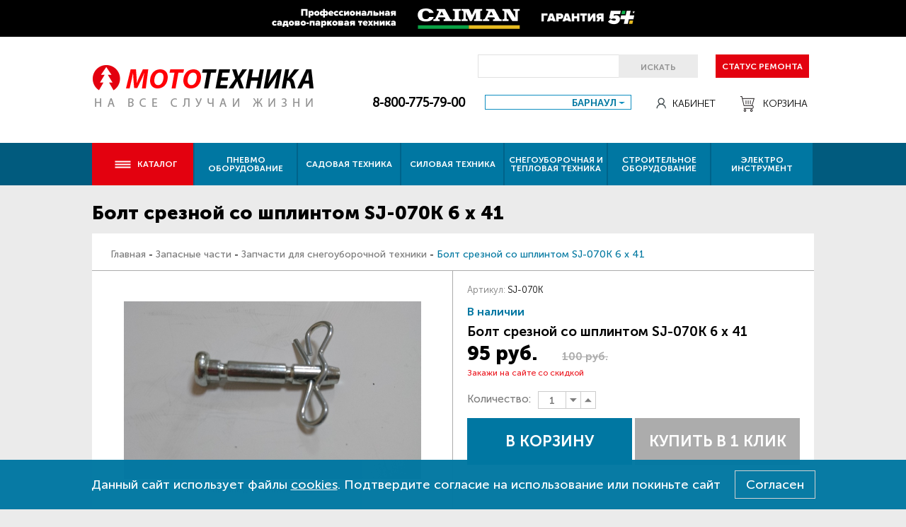

--- FILE ---
content_type: text/html;charset=UTF-8
request_url: https://moto-gk.ru/zapasnye-chasti/zapchasti-dlya-snegouborochnoy-tehniki/bolt-sreznoy-so-shplintom-sj-070k-6-x-41
body_size: 19704
content:
<!DOCTYPE html>

<!--
  ~ Copyright (c) E-System LLC - All Rights Reserved
  ~ Unauthorized copying of this file, via any medium is strictly prohibited
  ~ Proprietary and confidential
  ~
  ~ Written by E-System team (https://ext-system.com), 2016
  -->

<html lang="ru" ng-app="app" id="html">
<head>
	<title>Болт срезной со шплинтом  SJ-070K 6 x 41 - Интернет-Магазин Мототехника Барнаул, Новосибирск.</title>
    <meta charset="UTF-8" />
    <meta http-equiv="Content-Type" content="text/html; charset=UTF-8" />
    <meta name="format-detection" content="telephone=no" />
    <meta http-equiv="X-UA-Compatible" content="IE=edge,chrome=1" />
    <meta name="viewport" content="width=device-width, initial-scale=1" />
    <meta name="robots" content="index, follow" />

    <base href="/" />

    <link rel="shortcut icon" type="image/x-icon" href="/icons/favicon.ico" />

    
    
        <link rel="stylesheet" type="text/css" href="/css/style.min.css?d147bcb0f8664ce8d918aebc062caf60" media="screen" />
    
    <script>
        /*<![CDATA[*/
        var serverToFront = {
            path: '',
            regionId: '3',
            cityId: '7',
            allowDelivery: true,
            hasDisableBuy: false
        };
        requestAttributes = null;
        /*]]>*/
    </script>

    

    
        <script async="true" type="text/javascript" src="/js/all.min.js?d147bcb0f8664ce8d918aebc062caf60"></script>
    

    <link rel="canonical" href="https://moto-gk.ru/zapasnye-chasti/zapchasti-dlya-snegouborochnoy-tehniki/bolt-sreznoy-so-shplintom-sj-070k-6-x-41" />
	<meta name="description" content="Болт срезной со шплинтом  SJ-070K 6 x 41 - купить по доступной цене в интернет-магазине Мототехника. Кредит, гарантия, доставка в Барнаул, Бийск, Славгород, Алейск, Новосибирск. Акции и скидки, подробное описание, технические характеристики, фотографии товара." />
	<meta name="keywords" />
</head>
<body class="inner-page" ng-controller="CurrentPageCtrl as currentPageCtrl">



<header>
    <div class="head-banner">
        <a href="https://barnaul.caiman.ru">
            <div class="container content-wrapper"></div>
        </a>
    </div>

    <!--head-->
    <div class="head">
        <a class="logo" href="/" target="_self"></a>

        <div class="controls">
            <div class="search-part">
                <div class="search-panel">
                    <input name="search" ng-model="currentPageCtrl.searchQuery" es-on-enter="currentPageCtrl.search()" />
                    <div class="search-button button" ng-click="currentPageCtrl.search()">Искать</div>
                    <div class="mention-button button" ng-click="currentPageCtrl.repairCheckItem()">Статус ремонта</div>
                </div>
            </div>


            <div class="common-part ng-hide" ng-show="true">
                <div class="phone"><a href="tel:88007757900">8-800-775-79-00</a>
<!--                    <br/>-->
<!--                    <a href="tel:89993324040">8-999-332-40-40</a><br/>-->
<!--                    (ПН-ПТ: с 9-00 до 18-00)-->
                </div>
                <div class="region">
                    <select es-select2="true" ng-model="currentPageCtrl.cityId">
                        <optgroup label="Алтайский край">
                            <option value="6">Алейск</option>
                            <option selected="selected" value="7">Барнаул</option>
                            <option value="8">Бийск</option>
                            <option value="10">Славгород</option>
                        </optgroup>
                        <optgroup label="Новосибирская обл.">
                            <option value="9">Новосибирск</option>
                        </optgroup>
                    </select>
                </div>
                <div class="cabinet">
    <a target="_self" href="/profile"><span class="icon-person"></span>Кабинет</a>
</div>
                <a class="basket" href="/cart" target="_self">
    <span class="icon-cart"></span>
    <span class="count" ng-if="currentPageCtrl.cartService.getTotalCount()>0">
        {{currentPageCtrl.cartService.getTotalCount()}}
    </span>
    Корзина
</a>
            </div>
        </div>
    </div>


    <!--head320-->
    <div class="head320">
        <a class="logo" href="/" target="_self"></a>

        <div class="controls">


            <div class="common-part ng-hide" ng-show="true">
                <div class="phone"><a href="tel:88007757900">8-800-775-79-00</a><br />
                    <p class="call-free">звонок бесплатный</p></div>

                <div class="cabinet">
    <a target="_self" href="/profile"><span class="icon-person"></span>Кабинет</a>
</div>
                <a class="basket" href="/cart" target="_self">
    <span class="icon-cart"></span>
    <span class="count" ng-if="currentPageCtrl.cartService.getTotalCount()>0">
        {{currentPageCtrl.cartService.getTotalCount()}}
    </span>
    Корзина
</a>

                <div class="mention-button button" ng-click="currentPageCtrl.repairCheckItem()">Статус ремонта</div>

                <div class="search-part">
                    <div class="search-panel">
                        <input name="search" ng-model="currentPageCtrl.searchQuery" es-on-enter="currentPageCtrl.search()" />
                        <div class="search-button button" ng-click="currentPageCtrl.search()">Искать</div>
                    </div>
                </div>

                <div class="region">
                    <select es-select2="true" ng-model="currentPageCtrl.cityId">
                        <optgroup label="Алтайский край">
                            <option value="6">Алейск</option>
                            <option selected="selected" value="7">Барнаул</option>
                            <option value="8">Бийск</option>
                            <option value="10">Славгород</option>
                        </optgroup>
                        <optgroup label="Новосибирская обл.">
                            <option value="9">Новосибирск</option>
                        </optgroup>
                    </select>
                </div>
            </div>
        </div>
    </div>
</header>

<div class="top-menu">
    <ul>
    <li>
        <a ng-click="currentPageCtrl.updateShiftMenu()"><span class="icon-menu"></span>Каталог<span class="icon-row-up"></span></a>
        <div class="default-block-menu-category">
            
    <ul class="menu-category">
        <li>
            <a target="_self" href="/avtomaticheskiy-poliv">Автоматический полив</a>
            
        </li>
        <li>
            <a target="_self" href="/lodochnye-motory">Лодочные моторы</a>
            
        </li>
        <li class="with-childs">
            <a target="_self" href="/pnevmooborudovanie">Пневмооборудование</a>
            
    <ul class="menu-category">
        <li>
            <a target="_self" href="/pnevmooborudovanie/aerografy">Аэрографы</a>
            
        </li>
        <li>
            <a target="_self" href="/pnevmooborudovanie/kompressory-avtomobilnye">Компрессоры автомобильные</a>
            
        </li>
        <li>
            <a target="_self" href="/pnevmooborudovanie/kompressory-vozdushnye">Компрессоры воздушные</a>
            
        </li>
        <li>
            <a target="_self" href="/pnevmooborudovanie/kraskoraspyliteli">Краскораспылители</a>
            
        </li>
        <li>
            <a target="_self" href="/pnevmooborudovanie/nabory-pnevmoinstrumenta">Наборы пневмоинструмента</a>
            
        </li>
        <li>
            <a target="_self" href="/pnevmooborudovanie/pnevmaticheskie-otboynye-molotki">Пневматические отбойные молотки</a>
            
        </li>
        <li>
            <a target="_self" href="/pnevmooborudovanie/pnevmogaykoverty">Пневмогайковерты</a>
            
        </li>
        <li>
            <a target="_self" href="/pnevmooborudovanie/pnevmodreli">Пневмодрели</a>
            
        </li>
        <li>
            <a target="_self" href="/pnevmooborudovanie/pnevmozaklepochniki">Пневмозаклёпочники</a>
            
        </li>
        <li>
            <a target="_self" href="/pnevmooborudovanie/pnevmopily">Пневмопилы</a>
            
        </li>
        <li>
            <a target="_self" href="/pnevmooborudovanie/pnevmopistolety">Пневмопистолеты</a>
            
        </li>
        <li>
            <a target="_self" href="/pnevmooborudovanie/pnevmosteplery">Пневмостеплеры</a>
            
        </li>
        <li>
            <a target="_self" href="/pnevmooborudovanie/pnevmoshlifmashiny">Пневмошлифмашины</a>
            
        </li>
        <li>
            <a target="_self" href="/pnevmooborudovanie/pnevmoshurupoverty">Пневмошуруповерты</a>
            
        </li>
    </ul>

        </li>
        <li class="with-childs">
            <a target="_self" href="/sadovaya-tehnika">Садовая техника</a>
            
    <ul class="menu-category">
        <li class="with-childs">
            <a target="_self" href="/sadovaya-tehnika/akkumulyatornaya-sadovaya-tehnika">Аккумуляторная садовая техника</a>
            
    <ul class="menu-category">
        <li>
            <a target="_self" href="/sadovaya-tehnika/akkumulyatornaya-sadovaya-tehnika/vozduhoduvki-akkumulyatornye">Воздуходувки аккумуляторные</a>
            
        </li>
        <li>
            <a target="_self" href="/sadovaya-tehnika/akkumulyatornaya-sadovaya-tehnika/vysotorezy-akkumulyatornye">Высоторезы аккумуляторные</a>
            
        </li>
        <li>
            <a target="_self" href="/sadovaya-tehnika/akkumulyatornaya-sadovaya-tehnika/gazonokosilki-akkumulyatornye">Газонокосилки аккумуляторные</a>
            
        </li>
        <li>
            <a target="_self" href="/sadovaya-tehnika/akkumulyatornaya-sadovaya-tehnika/gazonokosilki-roboty">Газонокосилки-роботы</a>
            
        </li>
        <li>
            <a target="_self" href="/sadovaya-tehnika/akkumulyatornaya-sadovaya-tehnika/nasosy-akkumulyatornye">Насосы аккумуляторные</a>
            
        </li>
        <li>
            <a target="_self" href="/sadovaya-tehnika/akkumulyatornaya-sadovaya-tehnika/nozhnicy-akkumulyatornye">Ножницы-кусторезы аккумуляторные</a>
            
        </li>
        <li>
            <a target="_self" href="/sadovaya-tehnika/akkumulyatornaya-sadovaya-tehnika/opryskivateli-akkumulyatornye">Опрыскиватели аккумуляторные</a>
            
        </li>
        <li>
            <a target="_self" href="/sadovaya-tehnika/akkumulyatornaya-sadovaya-tehnika/pily-akkumulyatornye">Пилы аккумуляторные</a>
            
        </li>
        <li>
            <a target="_self" href="/sadovaya-tehnika/akkumulyatornaya-sadovaya-tehnika/trimmery-akkumulyatornye">Триммеры аккумуляторные</a>
            
        </li>
    </ul>

        </li>
        <li>
            <a target="_self" href="/sadovaya-tehnika/aeratory">Аэраторы</a>
            
        </li>
        <li>
            <a target="_self" href="/sadovaya-tehnika/barbekyu-i-grili">Барбекю и грили</a>
            
        </li>
        <li>
            <a target="_self" href="/sadovaya-tehnika/vozduhoduvki-pylesosy">Воздуходувки садовые</a>
            
        </li>
        <li>
            <a target="_self" href="/sadovaya-tehnika/vysotorezy">Высоторезы</a>
            
        </li>
        <li class="with-childs">
            <a target="_self" href="/sadovaya-tehnika/gazonokosilki-i-trimmery">Газонокосилки и триммеры</a>
            
    <ul class="menu-category">
        <li>
            <a target="_self" href="/sadovaya-tehnika/gazonokosilki-i-trimmery/gazonokosilki-benzinovye">Газонокосилки бензиновые</a>
            
        </li>
        <li>
            <a target="_self" href="/sadovaya-tehnika/gazonokosilki-i-trimmery/gazonokosilki-mehanicheskie">Газонокосилки механические</a>
            
        </li>
        <li>
            <a target="_self" href="/sadovaya-tehnika/gazonokosilki-i-trimmery/gazonokosilki-elektricheskie">Газонокосилки электрические</a>
            
        </li>
        <li>
            <a target="_self" href="/sadovaya-tehnika/gazonokosilki-i-trimmery/nasadki-dlya-trimmerov">Насадки для триммеров</a>
            
        </li>
        <li>
            <a target="_self" href="/sadovaya-tehnika/gazonokosilki-i-trimmery/trimmery-benzinovye">Триммеры бензиновые</a>
            
        </li>
        <li>
            <a target="_self" href="/sadovaya-tehnika/gazonokosilki-i-trimmery/trimmery-elektricheskie">Триммеры электрические</a>
            
        </li>
    </ul>

        </li>
        <li>
            <a target="_self" href="/sadovaya-tehnika/dvigateli-benzinovye">Двигатели бензиновые</a>
            
        </li>
        <li>
            <a target="_self" href="/sadovaya-tehnika/dozhdevateli">Дождеватели</a>
            
        </li>
        <li>
            <a target="_self" href="/sadovaya-tehnika/doilnye-apparaty">Доильные аппараты</a>
            
        </li>
        <li>
            <a target="_self" href="/sadovaya-tehnika/drovokoly">Дровоколы</a>
            
        </li>
        <li>
            <a target="_self" href="/sadovaya-tehnika/zernodrobilki">Зернодробилки</a>
            
        </li>
        <li>
            <a target="_self" href="/sadovaya-tehnika/izmelchiteli">Измельчители</a>
            
        </li>
        <li>
            <a target="_self" href="/sadovaya-tehnika/mashinki-dlya-strizhki-ovec">Машинки для стрижки овец</a>
            
        </li>
        <li>
            <a target="_self" href="/sadovaya-tehnika/mashiny-podmetalnye">Машины подметальные</a>
            
        </li>
        <li>
            <a target="_self" href="/sadovaya-tehnika/moyki-vysokogo-davleniya">Мойки высокого давления</a>
            
        </li>
        <li>
            <a target="_self" href="/sadovaya-tehnika/motobuksirovschiki-motosobaka">Мотобуксировщики (мотособака)</a>
            
        </li>
        <li>
            <a target="_self" href="/sadovaya-tehnika/motobury">Мотобуры</a>
            
        </li>
        <li class="with-childs">
            <a target="_self" href="/sadovaya-tehnika/motokultivatory">Мотокультиваторы и навесное </a>
            
    <ul class="menu-category">
        <li>
            <a target="_self" href="/sadovaya-tehnika/motokultivatory/kultivatory-benzinovye">Культиваторы бензиновые</a>
            
        </li>
        <li>
            <a target="_self" href="/sadovaya-tehnika/motokultivatory/kultivatory-elektricheskie">Культиваторы электрические</a>
            
        </li>
        <li>
            <a target="_self" href="/sadovaya-tehnika/motokultivatory/motobloki-benzinovye">Мотоблоки бензиновые</a>
            
        </li>
        <li>
            <a target="_self" href="/sadovaya-tehnika/motokultivatory/motobloki-dizelnye">Мотоблоки дизельные</a>
            
        </li>
        <li>
            <a target="_self" href="/sadovaya-tehnika/motokultivatory/navesnoe-oborudovanie">Навесное оборудование</a>
            
        </li>
        <li>
            <a target="_self" href="/sadovaya-tehnika/motokultivatory/telegi-dlya-motoblokov">Телеги для мотоблоков</a>
            
        </li>
    </ul>

        </li>
        <li class="with-childs">
            <a target="_self" href="/sadovaya-tehnika/motopompy">Мотопомпы</a>
            
    <ul class="menu-category">
        <li>
            <a target="_self" href="/sadovaya-tehnika/motopompy/dlya-gryaznoy-vody">Для грязной воды</a>
            
        </li>
        <li>
            <a target="_self" href="/sadovaya-tehnika/motopompy/dlya-chistoy-vody">Для чистой воды</a>
            
        </li>
    </ul>

        </li>
        <li>
            <a target="_self" href="/sadovaya-tehnika/nasosnye-stancii">Насосные станции</a>
            
        </li>
        <li class="with-childs">
            <a target="_self" href="/sadovaya-tehnika/nasosy-elektricheskie">Насосы электрические</a>
            
    <ul class="menu-category">
        <li>
            <a target="_self" href="/sadovaya-tehnika/nasosy-elektricheskie/vibracionnye-nasosy">Вибрационные насосы</a>
            
        </li>
        <li>
            <a target="_self" href="/sadovaya-tehnika/nasosy-elektricheskie/glubinnye-nasosy">Глубинные насосы</a>
            
        </li>
        <li>
            <a target="_self" href="/sadovaya-tehnika/nasosy-elektricheskie/nasosy-povysheniya-davleniya">Насосы повышения давления</a>
            
        </li>
        <li>
            <a target="_self" href="/sadovaya-tehnika/nasosy-elektricheskie/poverhnostnye-centrobezhnye-nasosy">Поверхностные центробежные насосы</a>
            
        </li>
        <li>
            <a target="_self" href="/sadovaya-tehnika/nasosy-elektricheskie/pogruzhnye-drenazhnye-nasosy">Погружные, дренажные насосы</a>
            
        </li>
        <li>
            <a target="_self" href="/sadovaya-tehnika/nasosy-elektricheskie/sadovye-nasosy">Садовые насосы</a>
            
        </li>
        <li>
            <a target="_self" href="/sadovaya-tehnika/nasosy-elektricheskie/fontannye-nasosy">Фонтанные насосы</a>
            
        </li>
        <li>
            <a target="_self" href="/sadovaya-tehnika/nasosy-elektricheskie/cirkulyacionnye-nasosy">Циркуляционные насосы</a>
            
        </li>
    </ul>

        </li>
        <li class="with-childs">
            <a target="_self" href="/sadovaya-tehnika/nozhnicy-sadovye">Ножницы садовые</a>
            
    <ul class="menu-category">
        <li>
            <a target="_self" href="/sadovaya-tehnika/nozhnicy-sadovye/benzonozhnicy">Бензоножницы</a>
            
        </li>
        <li>
            <a target="_self" href="/sadovaya-tehnika/nozhnicy-sadovye/elektronozhnicy">Электроножницы</a>
            
        </li>
    </ul>

        </li>
        <li>
            <a target="_self" href="/sadovaya-tehnika/opryskivateli-sadovye">Опрыскиватели садовые</a>
            
        </li>
        <li class="with-childs">
            <a target="_self" href="/sadovaya-tehnika/pily-cepnye">Пилы цепные</a>
            
    <ul class="menu-category">
        <li>
            <a target="_self" href="/sadovaya-tehnika/pily-cepnye/benzopily">Бензопилы</a>
            
        </li>
        <li>
            <a target="_self" href="/sadovaya-tehnika/pily-cepnye/elektropily">Электропилы</a>
            
        </li>
    </ul>

        </li>
        <li>
            <a target="_self" href="/sadovaya-tehnika/vozduhoduvki-raspyliteli">Распылители бензиновые</a>
            
        </li>
        <li class="with-childs">
            <a target="_self" href="/sadovaya-tehnika/sadovyy-instrument-i-inventar">Садовый инструмент и инвентарь</a>
            
    <ul class="menu-category">
        <li>
            <a target="_self" href="/sadovaya-tehnika/sadovyy-instrument-i-inventar/valiki-sadovye">Валики садовые</a>
            
        </li>
        <li>
            <a target="_self" href="/sadovaya-tehnika/sadovyy-instrument-i-inventar/vily">Вилы</a>
            
        </li>
        <li>
            <a target="_self" href="/sadovaya-tehnika/sadovyy-instrument-i-inventar/grabli">Грабли</a>
            
        </li>
        <li>
            <a target="_self" href="/sadovaya-tehnika/sadovyy-instrument-i-inventar/izvlekateli-sornyakov">Извлекатели сорняков</a>
            
        </li>
        <li>
            <a target="_self" href="/sadovaya-tehnika/sadovyy-instrument-i-inventar/katushki-dlya-shlangov">Катушки для шлангов</a>
            
        </li>
        <li>
            <a target="_self" href="/sadovaya-tehnika/sadovyy-instrument-i-inventar/lopaty">Лопаты</a>
            
        </li>
        <li>
            <a target="_self" href="/sadovaya-tehnika/sadovyy-instrument-i-inventar/prudy-sadovye">Пруды садовые</a>
            
        </li>
        <li>
            <a target="_self" href="/sadovaya-tehnika/sadovyy-instrument-i-inventar/razbrasyvateli-udobreniy-i-seyalki">Разбрасыватели удобрений и сеялки</a>
            
        </li>
        <li>
            <a target="_self" href="/sadovaya-tehnika/sadovyy-instrument-i-inventar/sekatory">Секаторы</a>
            
        </li>
        <li>
            <a target="_self" href="/sadovaya-tehnika/sadovyy-instrument-i-inventar/topory">Топоры</a>
            
        </li>
        <li>
            <a target="_self" href="/sadovaya-tehnika/sadovyy-instrument-i-inventar/shlangi-sadovye">Шланги садовые</a>
            
        </li>
    </ul>

        </li>
        <li>
            <a target="_self" href="/sadovaya-tehnika/senokosilki">Сенокосилки фронтальные</a>
            
        </li>
        <li>
            <a target="_self" href="/sadovaya-tehnika/separatory-i-masloboyki">Сепараторы и маслобойки</a>
            
        </li>
        <li>
            <a target="_self" href="/sadovaya-tehnika/traktory-i-raydery">Тракторы и райдеры</a>
            
        </li>
        <li>
            <a target="_self" href="/sadovaya-tehnika/unichtozhiteli-nasekomyh">Уничтожители насекомых</a>
            
        </li>
    </ul>

        </li>
        <li class="with-childs">
            <a target="_self" href="/silovaya-tehnika">Силовая техника</a>
            
    <ul class="menu-category">
        <li class="with-childs">
            <a target="_self" href="/silovaya-tehnika/generatory-elektrostancii">Генераторы (электростанции)</a>
            
    <ul class="menu-category">
        <li>
            <a target="_self" href="/silovaya-tehnika/generatory-elektrostancii/generatory-benzinovye">Генераторы бензиновые</a>
            
        </li>
        <li>
            <a target="_self" href="/silovaya-tehnika/generatory-elektrostancii/generatory-dizelnye">Генераторы дизельные</a>
            
        </li>
        <li>
            <a target="_self" href="/silovaya-tehnika/generatory-elektrostancii/generatory-multitoplivnye">Генераторы мультитопливные</a>
            
        </li>
        <li>
            <a target="_self" href="/silovaya-tehnika/generatory-elektrostancii/generatory-svarochnye">Генераторы сварочные</a>
            
        </li>
    </ul>

        </li>
        <li>
            <a target="_self" href="/silovaya-tehnika/kompressory-vozdushnye">Компрессоры воздушные</a>
            
        </li>
        <li class="with-childs">
            <a target="_self" href="/silovaya-tehnika/pusko-zaryadnye-i-zaryadnye-ustroystva">Пуско-зарядные и зарядные устройства</a>
            
    <ul class="menu-category">
        <li>
            <a target="_self" href="/silovaya-tehnika/pusko-zaryadnye-i-zaryadnye-ustroystva/zaryadnye-ustroystva">Зарядные устройства</a>
            
        </li>
        <li>
            <a target="_self" href="/silovaya-tehnika/pusko-zaryadnye-i-zaryadnye-ustroystva/puskovye-ustroystva">Пусковые устройства</a>
            
        </li>
        <li>
            <a target="_self" href="/silovaya-tehnika/pusko-zaryadnye-i-zaryadnye-ustroystva/pusko-zaryadnye-ustroystva">Пуско-зарядные устройства</a>
            
        </li>
    </ul>

        </li>
        <li>
            <a target="_self" href="/silovaya-tehnika/svarochnye-apparaty-i-invertory">Сварочные аппараты и инверторы</a>
            
        </li>
        <li>
            <a target="_self" href="/silovaya-tehnika/svarochnye-maski">Сварочные маски</a>
            
        </li>
        <li>
            <a target="_self" href="/silovaya-tehnika/setevye-udliniteli">Сетевые удлинители</a>
            
        </li>
        <li>
            <a target="_self" href="/silovaya-tehnika/stabilizatory-napryazheniya">Стабилизаторы напряжения</a>
            
        </li>
        <li>
            <a target="_self" href="/silovaya-tehnika/telfery-elektricheskie">Тельферы электрические</a>
            
        </li>
    </ul>

        </li>
        <li class="with-childs">
            <a target="_self" href="/snegouborochnaya-i-teplovaya-tehnika">Снегоуборочная и тепловая техника</a>
            
    <ul class="menu-category">
        <li class="with-childs">
            <a target="_self" href="/snegouborochnaya-i-teplovaya-tehnika/nagrevateli-teplovye-pushki">Нагреватели, тепловые пушки</a>
            
    <ul class="menu-category">
        <li>
            <a target="_self" href="/snegouborochnaya-i-teplovaya-tehnika/nagrevateli-teplovye-pushki/vodyanye-teploventilyatory">Водяные тепловентиляторы</a>
            
        </li>
        <li>
            <a target="_self" href="/snegouborochnaya-i-teplovaya-tehnika/nagrevateli-teplovye-pushki/gazovye-nagrevateli">Газовые тепловые пушки</a>
            
        </li>
        <li>
            <a target="_self" href="/snegouborochnaya-i-teplovaya-tehnika/nagrevateli-teplovye-pushki/dizelnye-nagrevateli">Дизельные тепловые пушки</a>
            
        </li>
        <li>
            <a target="_self" href="/snegouborochnaya-i-teplovaya-tehnika/nagrevateli-teplovye-pushki/teplovye-zavesy">Тепловые завесы</a>
            
        </li>
        <li>
            <a target="_self" href="/snegouborochnaya-i-teplovaya-tehnika/nagrevateli-teplovye-pushki/elektricheskie-nagrevateli">Электрические тепловые пушки</a>
            
        </li>
    </ul>

        </li>
        <li>
            <a target="_self" href="/snegouborochnaya-i-teplovaya-tehnika/snegouborschiki-akkumulyatornye">Снегоуборщики аккумуляторные</a>
            
        </li>
        <li>
            <a target="_self" href="/snegouborochnaya-i-teplovaya-tehnika/snegouborschiki">Снегоуборщики бензиновые</a>
            
        </li>
        <li>
            <a target="_self" href="/snegouborochnaya-i-teplovaya-tehnika/snegouborschiki-elektricheskie">Снегоуборщики электрические</a>
            
        </li>
    </ul>

        </li>
        <li class="with-childs">
            <a target="_self" href="/stroitelnoe-oborudovanie">Строительное оборудование</a>
            
    <ul class="menu-category">
        <li>
            <a target="_self" href="/stroitelnoe-oborudovanie/betonomeshalki">Бетономешалки</a>
            
        </li>
        <li>
            <a target="_self" href="/stroitelnoe-oborudovanie/vibroinstrument">Виброинструмент</a>
            
        </li>
        <li>
            <a target="_self" href="/stroitelnoe-oborudovanie/zatirochnye-mashiny">Затирочные машины</a>
            
        </li>
        <li>
            <a target="_self" href="/stroitelnoe-oborudovanie/lestnicy-i-stremyanki">Лестницы и стремянки</a>
            
        </li>
        <li class="with-childs">
            <a target="_self" href="/stroitelnoe-oborudovanie/ruchnye-rezchiki">Резчики</a>
            
    <ul class="menu-category">
        <li>
            <a target="_self" href="/stroitelnoe-oborudovanie/ruchnye-rezchiki/benzorezy">Резчики бензиновые</a>
            
        </li>
        <li>
            <a target="_self" href="/stroitelnoe-oborudovanie/ruchnye-rezchiki/elektrorezy">Резчики электрические</a>
            
        </li>
    </ul>

        </li>
        <li>
            <a target="_self" href="/stroitelnoe-oborudovanie/tachki-stroitelnye">Тачки строительные</a>
            
        </li>
        <li>
            <a target="_self" href="/stroitelnoe-oborudovanie/ustanovki-dlya-almaznogo-bureniya">Установки для алмазного бурения</a>
            
        </li>
    </ul>

        </li>
        <li class="with-childs">
            <a target="_self" href="/elektroinstrument">Электроинструмент</a>
            
    <ul class="menu-category">
        <li class="with-childs">
            <a target="_self" href="/elektroinstrument/akkumulyatornyy-instrument">Аккумуляторный инструмент</a>
            
    <ul class="menu-category">
        <li>
            <a target="_self" href="/elektroinstrument/akkumulyatornyy-instrument/akkumulyatory-dlya-instrumenta">Аккумуляторы для инструмента</a>
            
        </li>
        <li>
            <a target="_self" href="/elektroinstrument/akkumulyatornyy-instrument/gravery-akkumulyatornye">Граверы аккумуляторные</a>
            
        </li>
        <li>
            <a target="_self" href="/elektroinstrument/akkumulyatornyy-instrument/diskovye-akkumulyatornyy-pily">Дисковые аккумуляторные пилы</a>
            
        </li>
        <li>
            <a target="_self" href="/elektroinstrument/akkumulyatornyy-instrument/dreli-akkumulyatornye-shurupoverty">Дрели аккумуляторные - шуруповерты</a>
            
        </li>
        <li>
            <a target="_self" href="/elektroinstrument/akkumulyatornyy-instrument/zaklepochniki">Заклепочники</a>
            
        </li>
        <li>
            <a target="_self" href="/elektroinstrument/akkumulyatornyy-instrument/zaryadnye-ustroystva-dlya-akkumulyatorov">Зарядные устройства для аккумуляторов</a>
            
        </li>
        <li>
            <a target="_self" href="/elektroinstrument/akkumulyatornyy-instrument/lobziki-akkumulyatornye">Лобзики аккумуляторные</a>
            
        </li>
        <li>
            <a target="_self" href="/elektroinstrument/akkumulyatornyy-instrument/miksery-akkumulyatornye">Миксеры аккумуляторные</a>
            
        </li>
        <li>
            <a target="_self" href="/elektroinstrument/akkumulyatornyy-instrument/modulnaya-sistema-multimaks">Модульная система МультиМАКС</a>
            
        </li>
        <li>
            <a target="_self" href="/elektroinstrument/akkumulyatornyy-instrument/akkumulyatornye-nozhnicy-po-metallu">Ножницы по металлу аккумуляторные</a>
            
        </li>
        <li>
            <a target="_self" href="/elektroinstrument/akkumulyatornyy-instrument/otvertki-akkumulyatornye">Отвертки аккумуляторные</a>
            
        </li>
        <li>
            <a target="_self" href="/elektroinstrument/akkumulyatornyy-instrument/otreznye-akkumulyatornye-pily">Отрезные аккумуляторные пилы</a>
            
        </li>
        <li>
            <a target="_self" href="/elektroinstrument/akkumulyatornyy-instrument/perforatory-akkumulyatornye">Перфораторы аккумуляторные</a>
            
        </li>
        <li>
            <a target="_self" href="/elektroinstrument/akkumulyatornyy-instrument/polirovalnye-akkumulyatornye-mashiny">Полировальные аккумуляторные машины</a>
            
        </li>
        <li>
            <a target="_self" href="/elektroinstrument/akkumulyatornyy-instrument/prochiy-akkumulyatornyy-instrument">Прочий аккумуляторный инструмент</a>
            
        </li>
        <li>
            <a target="_self" href="/elektroinstrument/akkumulyatornyy-instrument/akkumulyatornye-pylesosy">Пылесосы аккумуляторные </a>
            
        </li>
        <li>
            <a target="_self" href="/elektroinstrument/akkumulyatornyy-instrument/rubanki-akkumulyatornye">Рубанки аккумуляторные</a>
            
        </li>
        <li>
            <a target="_self" href="/elektroinstrument/akkumulyatornyy-instrument/sabelnye-elektricheskie-pily">Сабельные аккумуляторные пилы</a>
            
        </li>
        <li>
            <a target="_self" href="/elektroinstrument/akkumulyatornyy-instrument/stroitelnoe-radio">Строительное радио</a>
            
        </li>
        <li>
            <a target="_self" href="/elektroinstrument/akkumulyatornyy-instrument/termovozduhoduvki-akkumulyatornye">Термовоздуходувки аккумуляторные</a>
            
        </li>
        <li>
            <a target="_self" href="/elektroinstrument/akkumulyatornyy-instrument/ushm-bolgarki-akkumulyatornye">УШМ болгарки аккумуляторные</a>
            
        </li>
        <li>
            <a target="_self" href="/elektroinstrument/akkumulyatornyy-instrument/fonari-akkumulyatornye">Фонари аккумуляторные</a>
            
        </li>
        <li>
            <a target="_self" href="/elektroinstrument/akkumulyatornyy-instrument/frezernye-akkumulyatornye-mashiny">Фрезерные аккумуляторные машины</a>
            
        </li>
        <li>
            <a target="_self" href="/elektroinstrument/akkumulyatornyy-instrument/shlifovalnye-akkumulyatornye-mashiny">Шлифовальные аккумуляторные машины</a>
            
        </li>
    </ul>

        </li>
        <li>
            <a target="_self" href="/elektroinstrument/borozdodely">Бороздоделы и штроборезы</a>
            
        </li>
        <li>
            <a target="_self" href="/elektroinstrument/vintoverty-i-gaykoverty">Винтоверты и гайковерты</a>
            
        </li>
        <li>
            <a target="_self" href="/elektroinstrument/gravery">Граверы электрические</a>
            
        </li>
        <li>
            <a target="_self" href="/elektroinstrument/dreli-miksery">Дрели-миксеры</a>
            
        </li>
        <li>
            <a target="_self" href="/elektroinstrument/dreli-shurupoverty-setevye">Дрели - шуруповерты сетевые</a>
            
        </li>
        <li>
            <a target="_self" href="/elektroinstrument/dreli-elektricheskie">Дрели электрические</a>
            
        </li>
        <li class="with-childs">
            <a target="_self" href="/elektroinstrument/izmeritelnyy-instrument">Измерительный инструмент</a>
            
    <ul class="menu-category">
        <li>
            <a target="_self" href="/elektroinstrument/izmeritelnyy-instrument/videoskopy">Видеоскопы</a>
            
        </li>
        <li>
            <a target="_self" href="/elektroinstrument/izmeritelnyy-instrument/geodezicheskoe-oborudovanie">Геодезическое оборудование</a>
            
        </li>
        <li>
            <a target="_self" href="/elektroinstrument/izmeritelnyy-instrument/dalnomery">Дальномеры</a>
            
        </li>
        <li>
            <a target="_self" href="/elektroinstrument/izmeritelnyy-instrument/detektory">Детекторы</a>
            
        </li>
        <li>
            <a target="_self" href="/elektroinstrument/izmeritelnyy-instrument/multimetry">Мультиметры</a>
            
        </li>
        <li>
            <a target="_self" href="/elektroinstrument/izmeritelnyy-instrument/niveliry">Нивелиры</a>
            
        </li>
        <li>
            <a target="_self" href="/elektroinstrument/izmeritelnyy-instrument/pirometry">Пирометры</a>
            
        </li>
        <li>
            <a target="_self" href="/elektroinstrument/izmeritelnyy-instrument/teplovizory">Тепловизоры</a>
            
        </li>
        <li>
            <a target="_self" href="/elektroinstrument/izmeritelnyy-instrument/tolschinomery">Толщиномеры</a>
            
        </li>
        <li>
            <a target="_self" href="/elektroinstrument/izmeritelnyy-instrument/uglomery">Угломеры</a>
            
        </li>
        <li>
            <a target="_self" href="/elektroinstrument/izmeritelnyy-instrument/uklonomery">Уклономеры</a>
            
        </li>
    </ul>

        </li>
        <li>
            <a target="_self" href="/elektroinstrument/instrument-mnogofunkcionalnyy">Инструмент многофункциональный</a>
            
        </li>
        <li>
            <a target="_self" href="/elektroinstrument/lobziki">Лобзики электрические</a>
            
        </li>
        <li>
            <a target="_self" href="/elektroinstrument/molotki-otboynye">Молотки отбойные</a>
            
        </li>
        <li>
            <a target="_self" href="/elektroinstrument/nozhnicy-po-metallu">Ножницы по металлу</a>
            
        </li>
        <li>
            <a target="_self" href="/elektroinstrument/perforatory">Перфораторы электрические</a>
            
        </li>
        <li class="with-childs">
            <a target="_self" href="/elektroinstrument/pily-elektricheskie">Пилы электрические</a>
            
    <ul class="menu-category">
        <li>
            <a target="_self" href="/elektroinstrument/pily-elektricheskie/diskovye-pily">Дисковые пилы</a>
            
        </li>
        <li>
            <a target="_self" href="/elektroinstrument/pily-elektricheskie/kombinirovannye-pily">Комбинированные пилы</a>
            
        </li>
        <li>
            <a target="_self" href="/elektroinstrument/pily-elektricheskie/lentochnye-pily">Ленточные пилы</a>
            
        </li>
        <li>
            <a target="_self" href="/elektroinstrument/pily-elektricheskie/otreznye-pily">Отрезные, монтажные пилы</a>
            
        </li>
        <li>
            <a target="_self" href="/elektroinstrument/pily-elektricheskie/sabelnye-pily">Сабельные пилы</a>
            
        </li>
        <li>
            <a target="_self" href="/elektroinstrument/pily-elektricheskie/torcovochnye-pily">Торцовочные пилы</a>
            
        </li>
    </ul>

        </li>
        <li>
            <a target="_self" href="/elektroinstrument/pistolety-kleevye-i-payalnye">Пистолеты клеевые и паяльные</a>
            
        </li>
        <li>
            <a target="_self" href="/elektroinstrument/polirovalnye-mashiny">Полировальные машины</a>
            
        </li>
        <li>
            <a target="_self" href="/elektroinstrument/pylesosy">Пылесосы промышленные</a>
            
        </li>
        <li>
            <a target="_self" href="/elektroinstrument/rezaki-universalnye">Резаки универсальные</a>
            
        </li>
        <li>
            <a target="_self" href="/elektroinstrument/rubanki-elektricheskie">Рубанки электрические</a>
            
        </li>
        <li>
            <a target="_self" href="/elektroinstrument/svarka-plastikovyh-trub">Сварка пластиковых труб</a>
            
        </li>
        <li class="with-childs">
            <a target="_self" href="/elektroinstrument/stanki-elektricheskie">Станки электрические</a>
            
    <ul class="menu-category">
        <li>
            <a target="_self" href="/elektroinstrument/stanki-elektricheskie/verstaki-i-stoly">Верстаки и столы</a>
            
        </li>
        <li>
            <a target="_self" href="/elektroinstrument/stanki-elektricheskie/stanki-derevoobrabatyvayuschie">Станки деревообрабатывающие</a>
            
        </li>
        <li>
            <a target="_self" href="/elektroinstrument/stanki-elektricheskie/dlya-zaklepyvaniya-cepey">Станки для заклепывания цепей</a>
            
        </li>
        <li>
            <a target="_self" href="/elektroinstrument/stanki-elektricheskie/stanki-dlya-zatochki-sverl-i-nozhey">Станки для заточки сверл и ножей</a>
            
        </li>
        <li>
            <a target="_self" href="/elektroinstrument/stanki-elektricheskie/dlya-zatochki-cepey">Станки для заточки цепей</a>
            
        </li>
        <li>
            <a target="_self" href="/elektroinstrument/stanki-elektricheskie/stanki-dlya-rasklepyvaniya-cepey">Станки для расклепывания цепей</a>
            
        </li>
        <li>
            <a target="_self" href="/elektroinstrument/stanki-elektricheskie/stanki-lobzikovye">Станки лобзиковые</a>
            
        </li>
        <li>
            <a target="_self" href="/elektroinstrument/stanki-elektricheskie/stanki-plitkoreznye">Станки плиткорезные</a>
            
        </li>
        <li>
            <a target="_self" href="/elektroinstrument/stanki-elektricheskie/stanki-po-kamnyu">Станки по камню</a>
            
        </li>
        <li>
            <a target="_self" href="/elektroinstrument/stanki-elektricheskie/stanki-raspilovochnye">Станки распиловочные</a>
            
        </li>
        <li>
            <a target="_self" href="/elektroinstrument/stanki-elektricheskie/stanki-sverlilnye">Станки сверлильные</a>
            
        </li>
        <li>
            <a target="_self" href="/elektroinstrument/stanki-elektricheskie/stanki-tokarnye">Станки токарные</a>
            
        </li>
        <li>
            <a target="_self" href="/elektroinstrument/stanki-elektricheskie/stanki-tochilnye">Станки точильные</a>
            
        </li>
        <li>
            <a target="_self" href="/elektroinstrument/stanki-elektricheskie/stanki-shlifovalnye">Станки шлифовальные</a>
            
        </li>
        <li>
            <a target="_self" href="/elektroinstrument/stanki-elektricheskie/struzhkootsosy">Стружкоотсосы</a>
            
        </li>
        <li>
            <a target="_self" href="/elektroinstrument/stanki-elektricheskie/trubogiby">Трубогибы</a>
            
        </li>
    </ul>

        </li>
        <li>
            <a target="_self" href="/elektroinstrument/termovozduhoduvki">Термовоздуходувки</a>
            
        </li>
        <li>
            <a target="_self" href="/elektroinstrument/uglovye-shlifovalnye-mashiny-ushm">Угловые шлифовальные машины (ушм)</a>
            
        </li>
        <li>
            <a target="_self" href="/elektroinstrument/frezernye-mashiny">Фрезерные машины</a>
            
        </li>
        <li class="with-childs">
            <a target="_self" href="/elektroinstrument/shlifovalnye-mashiny">Шлифовальные машины</a>
            
    <ul class="menu-category">
        <li>
            <a target="_self" href="/elektroinstrument/shlifovalnye-mashiny/vibracionnye-shlifmashiny">Вибрационные шлифмашины</a>
            
        </li>
        <li>
            <a target="_self" href="/elektroinstrument/shlifovalnye-mashiny/lentochnye-shlifmashiny">Ленточные шлифмашины</a>
            
        </li>
        <li>
            <a target="_self" href="/elektroinstrument/shlifovalnye-mashiny/orbitalnye-shlifmashiny">Орбитальные шлифмашины</a>
            
        </li>
        <li>
            <a target="_self" href="/elektroinstrument/shlifovalnye-mashiny/pryamoshlifovalnye-shlifmashiny">Прямошлифовальные шлифмашины</a>
            
        </li>
        <li>
            <a target="_self" href="/elektroinstrument/shlifovalnye-mashiny/frezernye-shlifmashiny">Фрезерные шлифмашины</a>
            
        </li>
        <li>
            <a target="_self" href="/elektroinstrument/shlifovalnye-mashiny/shlifmashiny-po-betonu">Шлифмашины по бетону</a>
            
        </li>
        <li>
            <a target="_self" href="/elektroinstrument/shlifovalnye-mashiny/schetochnye-shlifmashiny">Щеточные шлифмашины</a>
            
        </li>
        <li>
            <a target="_self" href="/elektroinstrument/shlifovalnye-mashiny/ekscentrikovye-shlifmashiny">Эксцентриковые шлифмашины</a>
            
        </li>
    </ul>

        </li>
    </ul>

        </li>
        <li class="with-childs">
            <a target="_self" href="/rashodnye-materialy">Расходные материалы</a>
            
    <ul class="menu-category">
        <li class="with-childs">
            <a target="_self" href="/rashodnye-materialy/dlya-ruchnogo-instrumenta">Для ручного инструмента</a>
            
    <ul class="menu-category">
        <li>
            <a target="_self" href="/rashodnye-materialy/dlya-ruchnogo-instrumenta/polotna-i-rukoyatki-dlya-nozhovok">Полотна и рукоятки для ножовок</a>
            
        </li>
    </ul>

        </li>
        <li class="with-childs">
            <a target="_self" href="/rashodnye-materialy/dlya-sadovoy-tehniki">Для садовой техники</a>
            
    <ul class="menu-category">
        <li>
            <a target="_self" href="/rashodnye-materialy/dlya-sadovoy-tehniki/dlya-benzopil">Для бензопил</a>
            
        </li>
        <li>
            <a target="_self" href="/rashodnye-materialy/dlya-sadovoy-tehniki/dlya-vozduhoduvok">Для воздуходувок</a>
            
        </li>
        <li>
            <a target="_self" href="/rashodnye-materialy/dlya-sadovoy-tehniki/dlya-gazonokosilok">Для газонокосилок</a>
            
        </li>
        <li>
            <a target="_self" href="/rashodnye-materialy/dlya-sadovoy-tehniki/dlya-moek-vysokogo-davleniya">Для моек высокого давления</a>
            
        </li>
        <li>
            <a target="_self" href="/rashodnye-materialy/dlya-sadovoy-tehniki/dlya-motoburov">Для мотобуров</a>
            
        </li>
        <li>
            <a target="_self" href="/rashodnye-materialy/dlya-sadovoy-tehniki/dlya-motopomp">Для мотопомп</a>
            
        </li>
        <li>
            <a target="_self" href="/rashodnye-materialy/dlya-sadovoy-tehniki/dlya-nasosov">Для насосов</a>
            
        </li>
        <li>
            <a target="_self" href="/rashodnye-materialy/dlya-sadovoy-tehniki/dlya-trimmerov">Для триммеров</a>
            
        </li>
        <li>
            <a target="_self" href="/rashodnye-materialy/dlya-sadovoy-tehniki/masla-i-smazki">Масла и смазки</a>
            
        </li>
    </ul>

        </li>
        <li class="with-childs">
            <a target="_self" href="/rashodnye-materialy/dlya-silovoy-tehniki">Для силовой техники</a>
            
    <ul class="menu-category">
        <li>
            <a target="_self" href="/rashodnye-materialy/dlya-silovoy-tehniki/dlya-generatorov-elektrostanciy">Для генераторов (электростанций)</a>
            
        </li>
        <li>
            <a target="_self" href="/rashodnye-materialy/dlya-silovoy-tehniki/dlya-kompressorov-i-pnevmoinstrumenta">Для компрессоров и пневмоинструмента</a>
            
        </li>
        <li>
            <a target="_self" href="/rashodnye-materialy/dlya-silovoy-tehniki/dlya-svarochnyh-apparatov">Для сварочных аппаратов</a>
            
        </li>
    </ul>

        </li>
        <li class="with-childs">
            <a target="_self" href="/rashodnye-materialy/dlya-stankov">Для станков</a>
            
    <ul class="menu-category">
        <li>
            <a target="_self" href="/rashodnye-materialy/dlya-stankov/dlya-derevoobrabatyvayuschih-stankov">Для деревообрабатывающих станков</a>
            
        </li>
        <li>
            <a target="_self" href="/rashodnye-materialy/dlya-stankov/dlya-zatochnyh-stankov">Для заточных станков</a>
            
        </li>
        <li>
            <a target="_self" href="/rashodnye-materialy/dlya-stankov/dlya-stankov-raspilovochnyh">Для распиловочных станков</a>
            
        </li>
    </ul>

        </li>
        <li class="with-childs">
            <a target="_self" href="/rashodnye-materialy/dlya-stroitelnogo-oborudovaniya">Для строительного оборудования</a>
            
    <ul class="menu-category">
        <li>
            <a target="_self" href="/rashodnye-materialy/dlya-stroitelnogo-oborudovaniya/dlya-betonnyh-vibratorov">Для бетонных вибраторов</a>
            
        </li>
        <li>
            <a target="_self" href="/rashodnye-materialy/dlya-stroitelnogo-oborudovaniya/dlya-ustanovok-almaznogo-bureniya">Для установок алмазного бурения</a>
            
        </li>
    </ul>

        </li>
        <li class="with-childs">
            <a target="_self" href="/rashodnye-materialy/dlya-elektroinstrumenta">Для электроинструмента</a>
            
    <ul class="menu-category">
        <li>
            <a target="_self" href="/rashodnye-materialy/dlya-elektroinstrumenta/dlya-dreley">Для дрелей</a>
            
        </li>
        <li>
            <a target="_self" href="/rashodnye-materialy/dlya-elektroinstrumenta/dlya-izmeritelnogo-instrumenta">Для измерительного инструмента</a>
            
        </li>
        <li>
            <a target="_self" href="/rashodnye-materialy/dlya-elektroinstrumenta/dlya-kleevyh-i-montazhnyh-pistoletov">Для клеевых и монтажных пистолетов</a>
            
        </li>
        <li>
            <a target="_self" href="/rashodnye-materialy/dlya-elektroinstrumenta/dlya-lentochnyh-pil">Для ленточных пил</a>
            
        </li>
        <li>
            <a target="_self" href="/rashodnye-materialy/dlya-elektroinstrumenta/dlya-lobzikov">Для лобзиков</a>
            
        </li>
        <li>
            <a target="_self" href="/rashodnye-materialy/dlya-elektroinstrumenta/dlya-mfi-i-renovatorov">Для МФИ и реноваторов</a>
            
        </li>
        <li>
            <a target="_self" href="/rashodnye-materialy/dlya-elektroinstrumenta/dlya-perforatorov-i-otboynyh-molotkov">Для перфораторов и отбойных молотков</a>
            
        </li>
        <li>
            <a target="_self" href="/rashodnye-materialy/dlya-elektroinstrumenta/dlya-polirovalnyh-mashin">Для полировальных машин</a>
            
        </li>
        <li>
            <a target="_self" href="/rashodnye-materialy/dlya-elektroinstrumenta/dlya-pylesosov">Для пылесосов</a>
            
        </li>
        <li>
            <a target="_self" href="/rashodnye-materialy/dlya-elektroinstrumenta/dlya-termovozduhoduvok">Для термовоздуходувок</a>
            
        </li>
        <li>
            <a target="_self" href="/rashodnye-materialy/dlya-elektroinstrumenta/dlya-frezerov">Для фрезеров</a>
            
        </li>
        <li>
            <a target="_self" href="/rashodnye-materialy/dlya-elektroinstrumenta/dlya-shlifmashin">Для шлифмашин</a>
            
        </li>
        <li>
            <a target="_self" href="/rashodnye-materialy/dlya-elektroinstrumenta/dlya-shurupovertov">Для шуруповертов и гайковертов</a>
            
        </li>
        <li>
            <a target="_self" href="/rashodnye-materialy/dlya-elektroinstrumenta/dlya-pil">Для электрических пил</a>
            
        </li>
        <li>
            <a target="_self" href="/rashodnye-materialy/dlya-elektroinstrumenta/dlya-nozhnic">Для электроножниц</a>
            
        </li>
        <li>
            <a target="_self" href="/rashodnye-materialy/dlya-elektroinstrumenta/dlya-elektrorubankov">Для электрорубанков</a>
            
        </li>
        <li>
            <a target="_self" href="/rashodnye-materialy/dlya-elektroinstrumenta/chemodany-keysy">Чемоданы, кейсы</a>
            
        </li>
    </ul>

        </li>
    </ul>

        </li>
        <li class="with-childs">
            <a target="_self" href="/ruchnoy-instrument">Ручной инструмент</a>
            
    <ul class="menu-category">
        <li>
            <a target="_self" href="/ruchnoy-instrument/domkraty">Домкраты</a>
            
        </li>
        <li>
            <a target="_self" href="/ruchnoy-instrument/zubila">Зубила</a>
            
        </li>
        <li>
            <a target="_self" href="/ruchnoy-instrument/klyuchi">Ключи</a>
            
        </li>
        <li>
            <a target="_self" href="/ruchnoy-instrument/kuvaldy">Кувалды</a>
            
        </li>
        <li>
            <a target="_self" href="/ruchnoy-instrument/molotki">Молотки</a>
            
        </li>
        <li>
            <a target="_self" href="/ruchnoy-instrument/nabory-ruchnyh-instrumentov">Наборы ручных инструментов</a>
            
        </li>
        <li>
            <a target="_self" href="/ruchnoy-instrument/nozhi">Ножи</a>
            
        </li>
        <li>
            <a target="_self" href="/ruchnoy-instrument/nozhnicy-po-metallu-ruchnye">Ножницы по металлу ручные</a>
            
        </li>
        <li>
            <a target="_self" href="/ruchnoy-instrument/nozhovki">Ножовки</a>
            
        </li>
        <li>
            <a target="_self" href="/ruchnoy-instrument/otvertki">Отвертки</a>
            
        </li>
        <li class="with-childs">
            <a target="_self" href="/ruchnoy-instrument/pistolety">Пистолеты строительные</a>
            
    <ul class="menu-category">
        <li>
            <a target="_self" href="/ruchnoy-instrument/pistolety/pistolety-dlya-germetika">Пистолеты для герметика</a>
            
        </li>
        <li>
            <a target="_self" href="/ruchnoy-instrument/pistolety/pistolety-dlya-montazhnoy-peny">Пистолеты для монтажной пены</a>
            
        </li>
    </ul>

        </li>
        <li>
            <a target="_self" href="/ruchnoy-instrument/plitkorezy-ruchnye">Плиткорезы ручные</a>
            
        </li>
        <li class="with-childs">
            <a target="_self" href="/ruchnoy-instrument/ruchnoy-izmeritelnyy-instrument">Ручной измерительный инструмент</a>
            
    <ul class="menu-category">
        <li>
            <a target="_self" href="/ruchnoy-instrument/ruchnoy-izmeritelnyy-instrument/ruletki-stroitelnye">Рулетки строительные</a>
            
        </li>
        <li>
            <a target="_self" href="/ruchnoy-instrument/ruchnoy-izmeritelnyy-instrument/urovni-stroitelnye">Уровни строительные</a>
            
        </li>
        <li>
            <a target="_self" href="/ruchnoy-instrument/ruchnoy-izmeritelnyy-instrument/shtangencirkuli">Штангенциркули</a>
            
        </li>
    </ul>

        </li>
        <li>
            <a target="_self" href="/ruchnoy-instrument/ruchnye-zaklepochniki">Ручные заклепочники</a>
            
        </li>
        <li>
            <a target="_self" href="/ruchnoy-instrument/steplery-mehanicheskie">Степлеры механические</a>
            
        </li>
        <li class="with-childs">
            <a target="_self" href="/ruchnoy-instrument/stolyarno-slesarnyy-instrument">Столярно-слесарный инструмент</a>
            
    <ul class="menu-category">
        <li>
            <a target="_self" href="/ruchnoy-instrument/stolyarno-slesarnyy-instrument/stameski">Стамески</a>
            
        </li>
        <li>
            <a target="_self" href="/ruchnoy-instrument/stolyarno-slesarnyy-instrument/truborezy">Труборезы</a>
            
        </li>
        <li>
            <a target="_self" href="/ruchnoy-instrument/stolyarno-slesarnyy-instrument/schetki-metallicheskie">Щетки металлические</a>
            
        </li>
    </ul>

        </li>
        <li>
            <a target="_self" href="/ruchnoy-instrument/strubciny-i-tiski">Струбцины и тиски</a>
            
        </li>
        <li class="with-childs">
            <a target="_self" href="/ruchnoy-instrument/udarno-rychazhnyy">Ударно-рычажный инструмент</a>
            
    <ul class="menu-category">
        <li>
            <a target="_self" href="/ruchnoy-instrument/udarno-rychazhnyy/gvozdodyory">Гвоздодёры</a>
            
        </li>
        <li>
            <a target="_self" href="/ruchnoy-instrument/udarno-rychazhnyy/kiyanki">Киянки</a>
            
        </li>
    </ul>

        </li>
        <li>
            <a target="_self" href="/ruchnoy-instrument/chehly-i-sumki-dlya-instrumenta">Чехлы и сумки для инструмента</a>
            
        </li>
        <li>
            <a target="_self" href="/ruchnoy-instrument/sharnirno-gubcevyy-instrument">Шарнирно-губцевый инструмент</a>
            
        </li>
        <li class="with-childs">
            <a target="_self" href="/ruchnoy-instrument/elektromontazhnyy-instrument">Электромонтажный инструмент</a>
            
    <ul class="menu-category">
        <li>
            <a target="_self" href="/ruchnoy-instrument/elektromontazhnyy-instrument/kabelerezy">Кабелерезы</a>
            
        </li>
    </ul>

        </li>
        <li>
            <a target="_self" href="/ruchnoy-instrument/yaschiki-dlya-instrumentov">Ящики для инструментов</a>
            
        </li>
    </ul>

        </li>
        <li class="with-childs">
            <a target="_self" href="/zapasnye-chasti">Запасные части</a>
            
    <ul class="menu-category">
        <li>
            <a target="_self" href="/zapasnye-chasti/zapchasti-dlya-nagrevateley-i-teplovyh-pushek">Запчасти для нагревателей и тепловых пушек</a>
            
        </li>
        <li class="with-childs">
            <a target="_self" href="/zapasnye-chasti/zapchasti-dlya-sadovoy-tehniki">Запчасти для садовой техники</a>
            
    <ul class="menu-category">
        <li>
            <a target="_self" href="/zapasnye-chasti/zapchasti-dlya-sadovoy-tehniki/zapchasti-dlya-benzonozhnic">Запчасти для бензоножниц</a>
            
        </li>
        <li>
            <a target="_self" href="/zapasnye-chasti/zapchasti-dlya-sadovoy-tehniki/zapchasti-dlya-vozduhoduvok">Запчасти для воздуходувок</a>
            
        </li>
        <li>
            <a target="_self" href="/zapasnye-chasti/zapchasti-dlya-sadovoy-tehniki/zapchasti-dlya-gazonokosilok-i-trimmerov">Запчасти для газонокосилок и триммеров</a>
            
        </li>
        <li>
            <a target="_self" href="/zapasnye-chasti/zapchasti-dlya-sadovoy-tehniki/zapchasti-dlya-dvigateley">Запчасти для двигателей</a>
            
        </li>
        <li>
            <a target="_self" href="/zapasnye-chasti/zapchasti-dlya-sadovoy-tehniki/zapchasti-dlya-doilnyh-apparatov">Запчасти для доильных аппаратов</a>
            
        </li>
        <li>
            <a target="_self" href="/zapasnye-chasti/zapchasti-dlya-sadovoy-tehniki/zapchasti-dlya-motoburov">Запчасти для мотобуров</a>
            
        </li>
        <li>
            <a target="_self" href="/zapasnye-chasti/zapchasti-dlya-sadovoy-tehniki/zapchasti-dlya-motokultivatorov">Запчасти для мотокультиваторов</a>
            
        </li>
        <li>
            <a target="_self" href="/zapasnye-chasti/zapchasti-dlya-sadovoy-tehniki/zapchasti-dlya-motopomp">Запчасти для мотопомп</a>
            
        </li>
        <li>
            <a target="_self" href="/zapasnye-chasti/zapchasti-dlya-sadovoy-tehniki/zapchasti-dlya-podmetalnoy-mashiny">Запчасти для подметальной машины</a>
            
        </li>
        <li>
            <a target="_self" href="/zapasnye-chasti/zapchasti-dlya-sadovoy-tehniki/zapchasti-dlya-raspyliteley">Запчасти для распылителей</a>
            
        </li>
        <li>
            <a target="_self" href="/zapasnye-chasti/zapchasti-dlya-sadovoy-tehniki/zapchasti-dlya-traktorov-i-rayderov">Запчасти для тракторов и райдеров</a>
            
        </li>
        <li>
            <a target="_self" href="/zapasnye-chasti/zapchasti-dlya-sadovoy-tehniki/zapchasti-dlya-frontalnyh-kosilok">Запчасти для фронтальных косилок</a>
            
        </li>
        <li>
            <a target="_self" href="/zapasnye-chasti/zapchasti-dlya-sadovoy-tehniki/zapchasti-dlya-cepnyh-pil">Запчасти для цепных пил</a>
            
        </li>
    </ul>

        </li>
        <li class="with-childs">
            <a target="_self" href="/zapasnye-chasti/zapchasti-dlya-silovoy-tehniki">Запчасти для силовой техники</a>
            
    <ul class="menu-category">
        <li>
            <a target="_self" href="/zapasnye-chasti/zapchasti-dlya-silovoy-tehniki/zapchasti-dlya-generatorov">Запчасти для генераторов</a>
            
        </li>
    </ul>

        </li>
        <li>
            <a target="_self" href="/zapasnye-chasti/zapchasti-dlya-snegouborochnoy-tehniki">Запчасти для снегоуборочной техники</a>
            
        </li>
        <li class="with-childs">
            <a target="_self" href="/zapasnye-chasti/zapchasti-dlya-stroitelnoy-tehniki">Запчасти для строительной техники</a>
            
    <ul class="menu-category">
        <li>
            <a target="_self" href="/zapasnye-chasti/zapchasti-dlya-stroitelnoy-tehniki/zapchasti-dlya-benzo-elektro-rezchikov">Запчасти для бензо/электро резчиков</a>
            
        </li>
    </ul>

        </li>
        <li>
            <a target="_self" href="/zapasnye-chasti/zapchasti-dlya-elektroinstrumenta">Запчасти для электроинструмента</a>
            
        </li>
    </ul>

        </li>
        <li>
            <a target="_self" href="/catalog?fl-promo=t"><span style="color:#01597d;">Акция дня</span></a>
            
        </li>
    </ul>

        </div>
        <div id="block-menu-320" class="block-menu-category-320" ng-swipe-right="currentPageCtrl.shiftRightMenu()">
            
    <ul class="menu-category menu-category-320">
        <li>
            <a target="_self" ng-click="currentPageCtrl.shiftLeftMenu()" href="/avtomaticheskiy-poliv">Автоматический полив</a>
            
        </li>
        <li>
            <a target="_self" ng-click="currentPageCtrl.shiftLeftMenu()" href="/lodochnye-motory">Лодочные моторы</a>
            
        </li>
        <li class="with-childs">
            <a target="_self" ng-click="currentPageCtrl.shiftLeftMenu()" href="javascript:void(0)">Пневмооборудование</a>
            
    <ul class="menu-category menu-category-320">
        <li>
            <a target="_self" ng-click="currentPageCtrl.shiftLeftMenu()" href="/pnevmooborudovanie/aerografy">Аэрографы</a>
            
        </li>
        <li>
            <a target="_self" ng-click="currentPageCtrl.shiftLeftMenu()" href="/pnevmooborudovanie/kompressory-avtomobilnye">Компрессоры автомобильные</a>
            
        </li>
        <li>
            <a target="_self" ng-click="currentPageCtrl.shiftLeftMenu()" href="/pnevmooborudovanie/kompressory-vozdushnye">Компрессоры воздушные</a>
            
        </li>
        <li>
            <a target="_self" ng-click="currentPageCtrl.shiftLeftMenu()" href="/pnevmooborudovanie/kraskoraspyliteli">Краскораспылители</a>
            
        </li>
        <li>
            <a target="_self" ng-click="currentPageCtrl.shiftLeftMenu()" href="/pnevmooborudovanie/nabory-pnevmoinstrumenta">Наборы пневмоинструмента</a>
            
        </li>
        <li>
            <a target="_self" ng-click="currentPageCtrl.shiftLeftMenu()" href="/pnevmooborudovanie/pnevmaticheskie-otboynye-molotki">Пневматические отбойные молотки</a>
            
        </li>
        <li>
            <a target="_self" ng-click="currentPageCtrl.shiftLeftMenu()" href="/pnevmooborudovanie/pnevmogaykoverty">Пневмогайковерты</a>
            
        </li>
        <li>
            <a target="_self" ng-click="currentPageCtrl.shiftLeftMenu()" href="/pnevmooborudovanie/pnevmodreli">Пневмодрели</a>
            
        </li>
        <li>
            <a target="_self" ng-click="currentPageCtrl.shiftLeftMenu()" href="/pnevmooborudovanie/pnevmozaklepochniki">Пневмозаклёпочники</a>
            
        </li>
        <li>
            <a target="_self" ng-click="currentPageCtrl.shiftLeftMenu()" href="/pnevmooborudovanie/pnevmopily">Пневмопилы</a>
            
        </li>
        <li>
            <a target="_self" ng-click="currentPageCtrl.shiftLeftMenu()" href="/pnevmooborudovanie/pnevmopistolety">Пневмопистолеты</a>
            
        </li>
        <li>
            <a target="_self" ng-click="currentPageCtrl.shiftLeftMenu()" href="/pnevmooborudovanie/pnevmosteplery">Пневмостеплеры</a>
            
        </li>
        <li>
            <a target="_self" ng-click="currentPageCtrl.shiftLeftMenu()" href="/pnevmooborudovanie/pnevmoshlifmashiny">Пневмошлифмашины</a>
            
        </li>
        <li>
            <a target="_self" ng-click="currentPageCtrl.shiftLeftMenu()" href="/pnevmooborudovanie/pnevmoshurupoverty">Пневмошуруповерты</a>
            
        </li>
    </ul>

        </li>
        <li class="with-childs">
            <a target="_self" ng-click="currentPageCtrl.shiftLeftMenu()" href="javascript:void(0)">Садовая техника</a>
            
    <ul class="menu-category menu-category-320">
        <li class="with-childs">
            <a target="_self" ng-click="currentPageCtrl.shiftLeftMenu()" href="javascript:void(0)">Аккумуляторная садовая техника</a>
            
    <ul class="menu-category menu-category-320">
        <li>
            <a target="_self" ng-click="currentPageCtrl.shiftLeftMenu()" href="/sadovaya-tehnika/akkumulyatornaya-sadovaya-tehnika/vozduhoduvki-akkumulyatornye">Воздуходувки аккумуляторные</a>
            
        </li>
        <li>
            <a target="_self" ng-click="currentPageCtrl.shiftLeftMenu()" href="/sadovaya-tehnika/akkumulyatornaya-sadovaya-tehnika/vysotorezy-akkumulyatornye">Высоторезы аккумуляторные</a>
            
        </li>
        <li>
            <a target="_self" ng-click="currentPageCtrl.shiftLeftMenu()" href="/sadovaya-tehnika/akkumulyatornaya-sadovaya-tehnika/gazonokosilki-akkumulyatornye">Газонокосилки аккумуляторные</a>
            
        </li>
        <li>
            <a target="_self" ng-click="currentPageCtrl.shiftLeftMenu()" href="/sadovaya-tehnika/akkumulyatornaya-sadovaya-tehnika/gazonokosilki-roboty">Газонокосилки-роботы</a>
            
        </li>
        <li>
            <a target="_self" ng-click="currentPageCtrl.shiftLeftMenu()" href="/sadovaya-tehnika/akkumulyatornaya-sadovaya-tehnika/nasosy-akkumulyatornye">Насосы аккумуляторные</a>
            
        </li>
        <li>
            <a target="_self" ng-click="currentPageCtrl.shiftLeftMenu()" href="/sadovaya-tehnika/akkumulyatornaya-sadovaya-tehnika/nozhnicy-akkumulyatornye">Ножницы-кусторезы аккумуляторные</a>
            
        </li>
        <li>
            <a target="_self" ng-click="currentPageCtrl.shiftLeftMenu()" href="/sadovaya-tehnika/akkumulyatornaya-sadovaya-tehnika/opryskivateli-akkumulyatornye">Опрыскиватели аккумуляторные</a>
            
        </li>
        <li>
            <a target="_self" ng-click="currentPageCtrl.shiftLeftMenu()" href="/sadovaya-tehnika/akkumulyatornaya-sadovaya-tehnika/pily-akkumulyatornye">Пилы аккумуляторные</a>
            
        </li>
        <li>
            <a target="_self" ng-click="currentPageCtrl.shiftLeftMenu()" href="/sadovaya-tehnika/akkumulyatornaya-sadovaya-tehnika/trimmery-akkumulyatornye">Триммеры аккумуляторные</a>
            
        </li>
    </ul>

        </li>
        <li>
            <a target="_self" ng-click="currentPageCtrl.shiftLeftMenu()" href="/sadovaya-tehnika/aeratory">Аэраторы</a>
            
        </li>
        <li>
            <a target="_self" ng-click="currentPageCtrl.shiftLeftMenu()" href="/sadovaya-tehnika/barbekyu-i-grili">Барбекю и грили</a>
            
        </li>
        <li>
            <a target="_self" ng-click="currentPageCtrl.shiftLeftMenu()" href="/sadovaya-tehnika/vozduhoduvki-pylesosy">Воздуходувки садовые</a>
            
        </li>
        <li>
            <a target="_self" ng-click="currentPageCtrl.shiftLeftMenu()" href="/sadovaya-tehnika/vysotorezy">Высоторезы</a>
            
        </li>
        <li class="with-childs">
            <a target="_self" ng-click="currentPageCtrl.shiftLeftMenu()" href="javascript:void(0)">Газонокосилки и триммеры</a>
            
    <ul class="menu-category menu-category-320">
        <li>
            <a target="_self" ng-click="currentPageCtrl.shiftLeftMenu()" href="/sadovaya-tehnika/gazonokosilki-i-trimmery/gazonokosilki-benzinovye">Газонокосилки бензиновые</a>
            
        </li>
        <li>
            <a target="_self" ng-click="currentPageCtrl.shiftLeftMenu()" href="/sadovaya-tehnika/gazonokosilki-i-trimmery/gazonokosilki-mehanicheskie">Газонокосилки механические</a>
            
        </li>
        <li>
            <a target="_self" ng-click="currentPageCtrl.shiftLeftMenu()" href="/sadovaya-tehnika/gazonokosilki-i-trimmery/gazonokosilki-elektricheskie">Газонокосилки электрические</a>
            
        </li>
        <li>
            <a target="_self" ng-click="currentPageCtrl.shiftLeftMenu()" href="/sadovaya-tehnika/gazonokosilki-i-trimmery/nasadki-dlya-trimmerov">Насадки для триммеров</a>
            
        </li>
        <li>
            <a target="_self" ng-click="currentPageCtrl.shiftLeftMenu()" href="/sadovaya-tehnika/gazonokosilki-i-trimmery/trimmery-benzinovye">Триммеры бензиновые</a>
            
        </li>
        <li>
            <a target="_self" ng-click="currentPageCtrl.shiftLeftMenu()" href="/sadovaya-tehnika/gazonokosilki-i-trimmery/trimmery-elektricheskie">Триммеры электрические</a>
            
        </li>
    </ul>

        </li>
        <li>
            <a target="_self" ng-click="currentPageCtrl.shiftLeftMenu()" href="/sadovaya-tehnika/dvigateli-benzinovye">Двигатели бензиновые</a>
            
        </li>
        <li>
            <a target="_self" ng-click="currentPageCtrl.shiftLeftMenu()" href="/sadovaya-tehnika/dozhdevateli">Дождеватели</a>
            
        </li>
        <li>
            <a target="_self" ng-click="currentPageCtrl.shiftLeftMenu()" href="/sadovaya-tehnika/doilnye-apparaty">Доильные аппараты</a>
            
        </li>
        <li>
            <a target="_self" ng-click="currentPageCtrl.shiftLeftMenu()" href="/sadovaya-tehnika/drovokoly">Дровоколы</a>
            
        </li>
        <li>
            <a target="_self" ng-click="currentPageCtrl.shiftLeftMenu()" href="/sadovaya-tehnika/zernodrobilki">Зернодробилки</a>
            
        </li>
        <li>
            <a target="_self" ng-click="currentPageCtrl.shiftLeftMenu()" href="/sadovaya-tehnika/izmelchiteli">Измельчители</a>
            
        </li>
        <li>
            <a target="_self" ng-click="currentPageCtrl.shiftLeftMenu()" href="/sadovaya-tehnika/mashinki-dlya-strizhki-ovec">Машинки для стрижки овец</a>
            
        </li>
        <li>
            <a target="_self" ng-click="currentPageCtrl.shiftLeftMenu()" href="/sadovaya-tehnika/mashiny-podmetalnye">Машины подметальные</a>
            
        </li>
        <li>
            <a target="_self" ng-click="currentPageCtrl.shiftLeftMenu()" href="/sadovaya-tehnika/moyki-vysokogo-davleniya">Мойки высокого давления</a>
            
        </li>
        <li>
            <a target="_self" ng-click="currentPageCtrl.shiftLeftMenu()" href="/sadovaya-tehnika/motobuksirovschiki-motosobaka">Мотобуксировщики (мотособака)</a>
            
        </li>
        <li>
            <a target="_self" ng-click="currentPageCtrl.shiftLeftMenu()" href="/sadovaya-tehnika/motobury">Мотобуры</a>
            
        </li>
        <li class="with-childs">
            <a target="_self" ng-click="currentPageCtrl.shiftLeftMenu()" href="javascript:void(0)">Мотокультиваторы и навесное </a>
            
    <ul class="menu-category menu-category-320">
        <li>
            <a target="_self" ng-click="currentPageCtrl.shiftLeftMenu()" href="/sadovaya-tehnika/motokultivatory/kultivatory-benzinovye">Культиваторы бензиновые</a>
            
        </li>
        <li>
            <a target="_self" ng-click="currentPageCtrl.shiftLeftMenu()" href="/sadovaya-tehnika/motokultivatory/kultivatory-elektricheskie">Культиваторы электрические</a>
            
        </li>
        <li>
            <a target="_self" ng-click="currentPageCtrl.shiftLeftMenu()" href="/sadovaya-tehnika/motokultivatory/motobloki-benzinovye">Мотоблоки бензиновые</a>
            
        </li>
        <li>
            <a target="_self" ng-click="currentPageCtrl.shiftLeftMenu()" href="/sadovaya-tehnika/motokultivatory/motobloki-dizelnye">Мотоблоки дизельные</a>
            
        </li>
        <li>
            <a target="_self" ng-click="currentPageCtrl.shiftLeftMenu()" href="/sadovaya-tehnika/motokultivatory/navesnoe-oborudovanie">Навесное оборудование</a>
            
        </li>
        <li>
            <a target="_self" ng-click="currentPageCtrl.shiftLeftMenu()" href="/sadovaya-tehnika/motokultivatory/telegi-dlya-motoblokov">Телеги для мотоблоков</a>
            
        </li>
    </ul>

        </li>
        <li class="with-childs">
            <a target="_self" ng-click="currentPageCtrl.shiftLeftMenu()" href="javascript:void(0)">Мотопомпы</a>
            
    <ul class="menu-category menu-category-320">
        <li>
            <a target="_self" ng-click="currentPageCtrl.shiftLeftMenu()" href="/sadovaya-tehnika/motopompy/dlya-gryaznoy-vody">Для грязной воды</a>
            
        </li>
        <li>
            <a target="_self" ng-click="currentPageCtrl.shiftLeftMenu()" href="/sadovaya-tehnika/motopompy/dlya-chistoy-vody">Для чистой воды</a>
            
        </li>
    </ul>

        </li>
        <li>
            <a target="_self" ng-click="currentPageCtrl.shiftLeftMenu()" href="/sadovaya-tehnika/nasosnye-stancii">Насосные станции</a>
            
        </li>
        <li class="with-childs">
            <a target="_self" ng-click="currentPageCtrl.shiftLeftMenu()" href="javascript:void(0)">Насосы электрические</a>
            
    <ul class="menu-category menu-category-320">
        <li>
            <a target="_self" ng-click="currentPageCtrl.shiftLeftMenu()" href="/sadovaya-tehnika/nasosy-elektricheskie/vibracionnye-nasosy">Вибрационные насосы</a>
            
        </li>
        <li>
            <a target="_self" ng-click="currentPageCtrl.shiftLeftMenu()" href="/sadovaya-tehnika/nasosy-elektricheskie/glubinnye-nasosy">Глубинные насосы</a>
            
        </li>
        <li>
            <a target="_self" ng-click="currentPageCtrl.shiftLeftMenu()" href="/sadovaya-tehnika/nasosy-elektricheskie/nasosy-povysheniya-davleniya">Насосы повышения давления</a>
            
        </li>
        <li>
            <a target="_self" ng-click="currentPageCtrl.shiftLeftMenu()" href="/sadovaya-tehnika/nasosy-elektricheskie/poverhnostnye-centrobezhnye-nasosy">Поверхностные центробежные насосы</a>
            
        </li>
        <li>
            <a target="_self" ng-click="currentPageCtrl.shiftLeftMenu()" href="/sadovaya-tehnika/nasosy-elektricheskie/pogruzhnye-drenazhnye-nasosy">Погружные, дренажные насосы</a>
            
        </li>
        <li>
            <a target="_self" ng-click="currentPageCtrl.shiftLeftMenu()" href="/sadovaya-tehnika/nasosy-elektricheskie/sadovye-nasosy">Садовые насосы</a>
            
        </li>
        <li>
            <a target="_self" ng-click="currentPageCtrl.shiftLeftMenu()" href="/sadovaya-tehnika/nasosy-elektricheskie/fontannye-nasosy">Фонтанные насосы</a>
            
        </li>
        <li>
            <a target="_self" ng-click="currentPageCtrl.shiftLeftMenu()" href="/sadovaya-tehnika/nasosy-elektricheskie/cirkulyacionnye-nasosy">Циркуляционные насосы</a>
            
        </li>
    </ul>

        </li>
        <li class="with-childs">
            <a target="_self" ng-click="currentPageCtrl.shiftLeftMenu()" href="javascript:void(0)">Ножницы садовые</a>
            
    <ul class="menu-category menu-category-320">
        <li>
            <a target="_self" ng-click="currentPageCtrl.shiftLeftMenu()" href="/sadovaya-tehnika/nozhnicy-sadovye/benzonozhnicy">Бензоножницы</a>
            
        </li>
        <li>
            <a target="_self" ng-click="currentPageCtrl.shiftLeftMenu()" href="/sadovaya-tehnika/nozhnicy-sadovye/elektronozhnicy">Электроножницы</a>
            
        </li>
    </ul>

        </li>
        <li>
            <a target="_self" ng-click="currentPageCtrl.shiftLeftMenu()" href="/sadovaya-tehnika/opryskivateli-sadovye">Опрыскиватели садовые</a>
            
        </li>
        <li class="with-childs">
            <a target="_self" ng-click="currentPageCtrl.shiftLeftMenu()" href="javascript:void(0)">Пилы цепные</a>
            
    <ul class="menu-category menu-category-320">
        <li>
            <a target="_self" ng-click="currentPageCtrl.shiftLeftMenu()" href="/sadovaya-tehnika/pily-cepnye/benzopily">Бензопилы</a>
            
        </li>
        <li>
            <a target="_self" ng-click="currentPageCtrl.shiftLeftMenu()" href="/sadovaya-tehnika/pily-cepnye/elektropily">Электропилы</a>
            
        </li>
    </ul>

        </li>
        <li>
            <a target="_self" ng-click="currentPageCtrl.shiftLeftMenu()" href="/sadovaya-tehnika/vozduhoduvki-raspyliteli">Распылители бензиновые</a>
            
        </li>
        <li class="with-childs">
            <a target="_self" ng-click="currentPageCtrl.shiftLeftMenu()" href="javascript:void(0)">Садовый инструмент и инвентарь</a>
            
    <ul class="menu-category menu-category-320">
        <li>
            <a target="_self" ng-click="currentPageCtrl.shiftLeftMenu()" href="/sadovaya-tehnika/sadovyy-instrument-i-inventar/valiki-sadovye">Валики садовые</a>
            
        </li>
        <li>
            <a target="_self" ng-click="currentPageCtrl.shiftLeftMenu()" href="/sadovaya-tehnika/sadovyy-instrument-i-inventar/vily">Вилы</a>
            
        </li>
        <li>
            <a target="_self" ng-click="currentPageCtrl.shiftLeftMenu()" href="/sadovaya-tehnika/sadovyy-instrument-i-inventar/grabli">Грабли</a>
            
        </li>
        <li>
            <a target="_self" ng-click="currentPageCtrl.shiftLeftMenu()" href="/sadovaya-tehnika/sadovyy-instrument-i-inventar/izvlekateli-sornyakov">Извлекатели сорняков</a>
            
        </li>
        <li>
            <a target="_self" ng-click="currentPageCtrl.shiftLeftMenu()" href="/sadovaya-tehnika/sadovyy-instrument-i-inventar/katushki-dlya-shlangov">Катушки для шлангов</a>
            
        </li>
        <li>
            <a target="_self" ng-click="currentPageCtrl.shiftLeftMenu()" href="/sadovaya-tehnika/sadovyy-instrument-i-inventar/lopaty">Лопаты</a>
            
        </li>
        <li>
            <a target="_self" ng-click="currentPageCtrl.shiftLeftMenu()" href="/sadovaya-tehnika/sadovyy-instrument-i-inventar/prudy-sadovye">Пруды садовые</a>
            
        </li>
        <li>
            <a target="_self" ng-click="currentPageCtrl.shiftLeftMenu()" href="/sadovaya-tehnika/sadovyy-instrument-i-inventar/razbrasyvateli-udobreniy-i-seyalki">Разбрасыватели удобрений и сеялки</a>
            
        </li>
        <li>
            <a target="_self" ng-click="currentPageCtrl.shiftLeftMenu()" href="/sadovaya-tehnika/sadovyy-instrument-i-inventar/sekatory">Секаторы</a>
            
        </li>
        <li>
            <a target="_self" ng-click="currentPageCtrl.shiftLeftMenu()" href="/sadovaya-tehnika/sadovyy-instrument-i-inventar/topory">Топоры</a>
            
        </li>
        <li>
            <a target="_self" ng-click="currentPageCtrl.shiftLeftMenu()" href="/sadovaya-tehnika/sadovyy-instrument-i-inventar/shlangi-sadovye">Шланги садовые</a>
            
        </li>
    </ul>

        </li>
        <li>
            <a target="_self" ng-click="currentPageCtrl.shiftLeftMenu()" href="/sadovaya-tehnika/senokosilki">Сенокосилки фронтальные</a>
            
        </li>
        <li>
            <a target="_self" ng-click="currentPageCtrl.shiftLeftMenu()" href="/sadovaya-tehnika/separatory-i-masloboyki">Сепараторы и маслобойки</a>
            
        </li>
        <li>
            <a target="_self" ng-click="currentPageCtrl.shiftLeftMenu()" href="/sadovaya-tehnika/traktory-i-raydery">Тракторы и райдеры</a>
            
        </li>
        <li>
            <a target="_self" ng-click="currentPageCtrl.shiftLeftMenu()" href="/sadovaya-tehnika/unichtozhiteli-nasekomyh">Уничтожители насекомых</a>
            
        </li>
    </ul>

        </li>
        <li class="with-childs">
            <a target="_self" ng-click="currentPageCtrl.shiftLeftMenu()" href="javascript:void(0)">Силовая техника</a>
            
    <ul class="menu-category menu-category-320">
        <li class="with-childs">
            <a target="_self" ng-click="currentPageCtrl.shiftLeftMenu()" href="javascript:void(0)">Генераторы (электростанции)</a>
            
    <ul class="menu-category menu-category-320">
        <li>
            <a target="_self" ng-click="currentPageCtrl.shiftLeftMenu()" href="/silovaya-tehnika/generatory-elektrostancii/generatory-benzinovye">Генераторы бензиновые</a>
            
        </li>
        <li>
            <a target="_self" ng-click="currentPageCtrl.shiftLeftMenu()" href="/silovaya-tehnika/generatory-elektrostancii/generatory-dizelnye">Генераторы дизельные</a>
            
        </li>
        <li>
            <a target="_self" ng-click="currentPageCtrl.shiftLeftMenu()" href="/silovaya-tehnika/generatory-elektrostancii/generatory-multitoplivnye">Генераторы мультитопливные</a>
            
        </li>
        <li>
            <a target="_self" ng-click="currentPageCtrl.shiftLeftMenu()" href="/silovaya-tehnika/generatory-elektrostancii/generatory-svarochnye">Генераторы сварочные</a>
            
        </li>
    </ul>

        </li>
        <li>
            <a target="_self" ng-click="currentPageCtrl.shiftLeftMenu()" href="/silovaya-tehnika/kompressory-vozdushnye">Компрессоры воздушные</a>
            
        </li>
        <li class="with-childs">
            <a target="_self" ng-click="currentPageCtrl.shiftLeftMenu()" href="javascript:void(0)">Пуско-зарядные и зарядные устройства</a>
            
    <ul class="menu-category menu-category-320">
        <li>
            <a target="_self" ng-click="currentPageCtrl.shiftLeftMenu()" href="/silovaya-tehnika/pusko-zaryadnye-i-zaryadnye-ustroystva/zaryadnye-ustroystva">Зарядные устройства</a>
            
        </li>
        <li>
            <a target="_self" ng-click="currentPageCtrl.shiftLeftMenu()" href="/silovaya-tehnika/pusko-zaryadnye-i-zaryadnye-ustroystva/puskovye-ustroystva">Пусковые устройства</a>
            
        </li>
        <li>
            <a target="_self" ng-click="currentPageCtrl.shiftLeftMenu()" href="/silovaya-tehnika/pusko-zaryadnye-i-zaryadnye-ustroystva/pusko-zaryadnye-ustroystva">Пуско-зарядные устройства</a>
            
        </li>
    </ul>

        </li>
        <li>
            <a target="_self" ng-click="currentPageCtrl.shiftLeftMenu()" href="/silovaya-tehnika/svarochnye-apparaty-i-invertory">Сварочные аппараты и инверторы</a>
            
        </li>
        <li>
            <a target="_self" ng-click="currentPageCtrl.shiftLeftMenu()" href="/silovaya-tehnika/svarochnye-maski">Сварочные маски</a>
            
        </li>
        <li>
            <a target="_self" ng-click="currentPageCtrl.shiftLeftMenu()" href="/silovaya-tehnika/setevye-udliniteli">Сетевые удлинители</a>
            
        </li>
        <li>
            <a target="_self" ng-click="currentPageCtrl.shiftLeftMenu()" href="/silovaya-tehnika/stabilizatory-napryazheniya">Стабилизаторы напряжения</a>
            
        </li>
        <li>
            <a target="_self" ng-click="currentPageCtrl.shiftLeftMenu()" href="/silovaya-tehnika/telfery-elektricheskie">Тельферы электрические</a>
            
        </li>
    </ul>

        </li>
        <li class="with-childs">
            <a target="_self" ng-click="currentPageCtrl.shiftLeftMenu()" href="javascript:void(0)">Снегоуборочная и тепловая техника</a>
            
    <ul class="menu-category menu-category-320">
        <li class="with-childs">
            <a target="_self" ng-click="currentPageCtrl.shiftLeftMenu()" href="javascript:void(0)">Нагреватели, тепловые пушки</a>
            
    <ul class="menu-category menu-category-320">
        <li>
            <a target="_self" ng-click="currentPageCtrl.shiftLeftMenu()" href="/snegouborochnaya-i-teplovaya-tehnika/nagrevateli-teplovye-pushki/vodyanye-teploventilyatory">Водяные тепловентиляторы</a>
            
        </li>
        <li>
            <a target="_self" ng-click="currentPageCtrl.shiftLeftMenu()" href="/snegouborochnaya-i-teplovaya-tehnika/nagrevateli-teplovye-pushki/gazovye-nagrevateli">Газовые тепловые пушки</a>
            
        </li>
        <li>
            <a target="_self" ng-click="currentPageCtrl.shiftLeftMenu()" href="/snegouborochnaya-i-teplovaya-tehnika/nagrevateli-teplovye-pushki/dizelnye-nagrevateli">Дизельные тепловые пушки</a>
            
        </li>
        <li>
            <a target="_self" ng-click="currentPageCtrl.shiftLeftMenu()" href="/snegouborochnaya-i-teplovaya-tehnika/nagrevateli-teplovye-pushki/teplovye-zavesy">Тепловые завесы</a>
            
        </li>
        <li>
            <a target="_self" ng-click="currentPageCtrl.shiftLeftMenu()" href="/snegouborochnaya-i-teplovaya-tehnika/nagrevateli-teplovye-pushki/elektricheskie-nagrevateli">Электрические тепловые пушки</a>
            
        </li>
    </ul>

        </li>
        <li>
            <a target="_self" ng-click="currentPageCtrl.shiftLeftMenu()" href="/snegouborochnaya-i-teplovaya-tehnika/snegouborschiki-akkumulyatornye">Снегоуборщики аккумуляторные</a>
            
        </li>
        <li>
            <a target="_self" ng-click="currentPageCtrl.shiftLeftMenu()" href="/snegouborochnaya-i-teplovaya-tehnika/snegouborschiki">Снегоуборщики бензиновые</a>
            
        </li>
        <li>
            <a target="_self" ng-click="currentPageCtrl.shiftLeftMenu()" href="/snegouborochnaya-i-teplovaya-tehnika/snegouborschiki-elektricheskie">Снегоуборщики электрические</a>
            
        </li>
    </ul>

        </li>
        <li class="with-childs">
            <a target="_self" ng-click="currentPageCtrl.shiftLeftMenu()" href="javascript:void(0)">Строительное оборудование</a>
            
    <ul class="menu-category menu-category-320">
        <li>
            <a target="_self" ng-click="currentPageCtrl.shiftLeftMenu()" href="/stroitelnoe-oborudovanie/betonomeshalki">Бетономешалки</a>
            
        </li>
        <li>
            <a target="_self" ng-click="currentPageCtrl.shiftLeftMenu()" href="/stroitelnoe-oborudovanie/vibroinstrument">Виброинструмент</a>
            
        </li>
        <li>
            <a target="_self" ng-click="currentPageCtrl.shiftLeftMenu()" href="/stroitelnoe-oborudovanie/zatirochnye-mashiny">Затирочные машины</a>
            
        </li>
        <li>
            <a target="_self" ng-click="currentPageCtrl.shiftLeftMenu()" href="/stroitelnoe-oborudovanie/lestnicy-i-stremyanki">Лестницы и стремянки</a>
            
        </li>
        <li class="with-childs">
            <a target="_self" ng-click="currentPageCtrl.shiftLeftMenu()" href="javascript:void(0)">Резчики</a>
            
    <ul class="menu-category menu-category-320">
        <li>
            <a target="_self" ng-click="currentPageCtrl.shiftLeftMenu()" href="/stroitelnoe-oborudovanie/ruchnye-rezchiki/benzorezy">Резчики бензиновые</a>
            
        </li>
        <li>
            <a target="_self" ng-click="currentPageCtrl.shiftLeftMenu()" href="/stroitelnoe-oborudovanie/ruchnye-rezchiki/elektrorezy">Резчики электрические</a>
            
        </li>
    </ul>

        </li>
        <li>
            <a target="_self" ng-click="currentPageCtrl.shiftLeftMenu()" href="/stroitelnoe-oborudovanie/tachki-stroitelnye">Тачки строительные</a>
            
        </li>
        <li>
            <a target="_self" ng-click="currentPageCtrl.shiftLeftMenu()" href="/stroitelnoe-oborudovanie/ustanovki-dlya-almaznogo-bureniya">Установки для алмазного бурения</a>
            
        </li>
    </ul>

        </li>
        <li class="with-childs">
            <a target="_self" ng-click="currentPageCtrl.shiftLeftMenu()" href="javascript:void(0)">Электроинструмент</a>
            
    <ul class="menu-category menu-category-320">
        <li class="with-childs">
            <a target="_self" ng-click="currentPageCtrl.shiftLeftMenu()" href="javascript:void(0)">Аккумуляторный инструмент</a>
            
    <ul class="menu-category menu-category-320">
        <li>
            <a target="_self" ng-click="currentPageCtrl.shiftLeftMenu()" href="/elektroinstrument/akkumulyatornyy-instrument/akkumulyatory-dlya-instrumenta">Аккумуляторы для инструмента</a>
            
        </li>
        <li>
            <a target="_self" ng-click="currentPageCtrl.shiftLeftMenu()" href="/elektroinstrument/akkumulyatornyy-instrument/gravery-akkumulyatornye">Граверы аккумуляторные</a>
            
        </li>
        <li>
            <a target="_self" ng-click="currentPageCtrl.shiftLeftMenu()" href="/elektroinstrument/akkumulyatornyy-instrument/diskovye-akkumulyatornyy-pily">Дисковые аккумуляторные пилы</a>
            
        </li>
        <li>
            <a target="_self" ng-click="currentPageCtrl.shiftLeftMenu()" href="/elektroinstrument/akkumulyatornyy-instrument/dreli-akkumulyatornye-shurupoverty">Дрели аккумуляторные - шуруповерты</a>
            
        </li>
        <li>
            <a target="_self" ng-click="currentPageCtrl.shiftLeftMenu()" href="/elektroinstrument/akkumulyatornyy-instrument/zaklepochniki">Заклепочники</a>
            
        </li>
        <li>
            <a target="_self" ng-click="currentPageCtrl.shiftLeftMenu()" href="/elektroinstrument/akkumulyatornyy-instrument/zaryadnye-ustroystva-dlya-akkumulyatorov">Зарядные устройства для аккумуляторов</a>
            
        </li>
        <li>
            <a target="_self" ng-click="currentPageCtrl.shiftLeftMenu()" href="/elektroinstrument/akkumulyatornyy-instrument/lobziki-akkumulyatornye">Лобзики аккумуляторные</a>
            
        </li>
        <li>
            <a target="_self" ng-click="currentPageCtrl.shiftLeftMenu()" href="/elektroinstrument/akkumulyatornyy-instrument/miksery-akkumulyatornye">Миксеры аккумуляторные</a>
            
        </li>
        <li>
            <a target="_self" ng-click="currentPageCtrl.shiftLeftMenu()" href="/elektroinstrument/akkumulyatornyy-instrument/modulnaya-sistema-multimaks">Модульная система МультиМАКС</a>
            
        </li>
        <li>
            <a target="_self" ng-click="currentPageCtrl.shiftLeftMenu()" href="/elektroinstrument/akkumulyatornyy-instrument/akkumulyatornye-nozhnicy-po-metallu">Ножницы по металлу аккумуляторные</a>
            
        </li>
        <li>
            <a target="_self" ng-click="currentPageCtrl.shiftLeftMenu()" href="/elektroinstrument/akkumulyatornyy-instrument/otvertki-akkumulyatornye">Отвертки аккумуляторные</a>
            
        </li>
        <li>
            <a target="_self" ng-click="currentPageCtrl.shiftLeftMenu()" href="/elektroinstrument/akkumulyatornyy-instrument/otreznye-akkumulyatornye-pily">Отрезные аккумуляторные пилы</a>
            
        </li>
        <li>
            <a target="_self" ng-click="currentPageCtrl.shiftLeftMenu()" href="/elektroinstrument/akkumulyatornyy-instrument/perforatory-akkumulyatornye">Перфораторы аккумуляторные</a>
            
        </li>
        <li>
            <a target="_self" ng-click="currentPageCtrl.shiftLeftMenu()" href="/elektroinstrument/akkumulyatornyy-instrument/polirovalnye-akkumulyatornye-mashiny">Полировальные аккумуляторные машины</a>
            
        </li>
        <li>
            <a target="_self" ng-click="currentPageCtrl.shiftLeftMenu()" href="/elektroinstrument/akkumulyatornyy-instrument/prochiy-akkumulyatornyy-instrument">Прочий аккумуляторный инструмент</a>
            
        </li>
        <li>
            <a target="_self" ng-click="currentPageCtrl.shiftLeftMenu()" href="/elektroinstrument/akkumulyatornyy-instrument/akkumulyatornye-pylesosy">Пылесосы аккумуляторные </a>
            
        </li>
        <li>
            <a target="_self" ng-click="currentPageCtrl.shiftLeftMenu()" href="/elektroinstrument/akkumulyatornyy-instrument/rubanki-akkumulyatornye">Рубанки аккумуляторные</a>
            
        </li>
        <li>
            <a target="_self" ng-click="currentPageCtrl.shiftLeftMenu()" href="/elektroinstrument/akkumulyatornyy-instrument/sabelnye-elektricheskie-pily">Сабельные аккумуляторные пилы</a>
            
        </li>
        <li>
            <a target="_self" ng-click="currentPageCtrl.shiftLeftMenu()" href="/elektroinstrument/akkumulyatornyy-instrument/stroitelnoe-radio">Строительное радио</a>
            
        </li>
        <li>
            <a target="_self" ng-click="currentPageCtrl.shiftLeftMenu()" href="/elektroinstrument/akkumulyatornyy-instrument/termovozduhoduvki-akkumulyatornye">Термовоздуходувки аккумуляторные</a>
            
        </li>
        <li>
            <a target="_self" ng-click="currentPageCtrl.shiftLeftMenu()" href="/elektroinstrument/akkumulyatornyy-instrument/ushm-bolgarki-akkumulyatornye">УШМ болгарки аккумуляторные</a>
            
        </li>
        <li>
            <a target="_self" ng-click="currentPageCtrl.shiftLeftMenu()" href="/elektroinstrument/akkumulyatornyy-instrument/fonari-akkumulyatornye">Фонари аккумуляторные</a>
            
        </li>
        <li>
            <a target="_self" ng-click="currentPageCtrl.shiftLeftMenu()" href="/elektroinstrument/akkumulyatornyy-instrument/frezernye-akkumulyatornye-mashiny">Фрезерные аккумуляторные машины</a>
            
        </li>
        <li>
            <a target="_self" ng-click="currentPageCtrl.shiftLeftMenu()" href="/elektroinstrument/akkumulyatornyy-instrument/shlifovalnye-akkumulyatornye-mashiny">Шлифовальные аккумуляторные машины</a>
            
        </li>
    </ul>

        </li>
        <li>
            <a target="_self" ng-click="currentPageCtrl.shiftLeftMenu()" href="/elektroinstrument/borozdodely">Бороздоделы и штроборезы</a>
            
        </li>
        <li>
            <a target="_self" ng-click="currentPageCtrl.shiftLeftMenu()" href="/elektroinstrument/vintoverty-i-gaykoverty">Винтоверты и гайковерты</a>
            
        </li>
        <li>
            <a target="_self" ng-click="currentPageCtrl.shiftLeftMenu()" href="/elektroinstrument/gravery">Граверы электрические</a>
            
        </li>
        <li>
            <a target="_self" ng-click="currentPageCtrl.shiftLeftMenu()" href="/elektroinstrument/dreli-miksery">Дрели-миксеры</a>
            
        </li>
        <li>
            <a target="_self" ng-click="currentPageCtrl.shiftLeftMenu()" href="/elektroinstrument/dreli-shurupoverty-setevye">Дрели - шуруповерты сетевые</a>
            
        </li>
        <li>
            <a target="_self" ng-click="currentPageCtrl.shiftLeftMenu()" href="/elektroinstrument/dreli-elektricheskie">Дрели электрические</a>
            
        </li>
        <li class="with-childs">
            <a target="_self" ng-click="currentPageCtrl.shiftLeftMenu()" href="javascript:void(0)">Измерительный инструмент</a>
            
    <ul class="menu-category menu-category-320">
        <li>
            <a target="_self" ng-click="currentPageCtrl.shiftLeftMenu()" href="/elektroinstrument/izmeritelnyy-instrument/videoskopy">Видеоскопы</a>
            
        </li>
        <li>
            <a target="_self" ng-click="currentPageCtrl.shiftLeftMenu()" href="/elektroinstrument/izmeritelnyy-instrument/geodezicheskoe-oborudovanie">Геодезическое оборудование</a>
            
        </li>
        <li>
            <a target="_self" ng-click="currentPageCtrl.shiftLeftMenu()" href="/elektroinstrument/izmeritelnyy-instrument/dalnomery">Дальномеры</a>
            
        </li>
        <li>
            <a target="_self" ng-click="currentPageCtrl.shiftLeftMenu()" href="/elektroinstrument/izmeritelnyy-instrument/detektory">Детекторы</a>
            
        </li>
        <li>
            <a target="_self" ng-click="currentPageCtrl.shiftLeftMenu()" href="/elektroinstrument/izmeritelnyy-instrument/multimetry">Мультиметры</a>
            
        </li>
        <li>
            <a target="_self" ng-click="currentPageCtrl.shiftLeftMenu()" href="/elektroinstrument/izmeritelnyy-instrument/niveliry">Нивелиры</a>
            
        </li>
        <li>
            <a target="_self" ng-click="currentPageCtrl.shiftLeftMenu()" href="/elektroinstrument/izmeritelnyy-instrument/pirometry">Пирометры</a>
            
        </li>
        <li>
            <a target="_self" ng-click="currentPageCtrl.shiftLeftMenu()" href="/elektroinstrument/izmeritelnyy-instrument/teplovizory">Тепловизоры</a>
            
        </li>
        <li>
            <a target="_self" ng-click="currentPageCtrl.shiftLeftMenu()" href="/elektroinstrument/izmeritelnyy-instrument/tolschinomery">Толщиномеры</a>
            
        </li>
        <li>
            <a target="_self" ng-click="currentPageCtrl.shiftLeftMenu()" href="/elektroinstrument/izmeritelnyy-instrument/uglomery">Угломеры</a>
            
        </li>
        <li>
            <a target="_self" ng-click="currentPageCtrl.shiftLeftMenu()" href="/elektroinstrument/izmeritelnyy-instrument/uklonomery">Уклономеры</a>
            
        </li>
    </ul>

        </li>
        <li>
            <a target="_self" ng-click="currentPageCtrl.shiftLeftMenu()" href="/elektroinstrument/instrument-mnogofunkcionalnyy">Инструмент многофункциональный</a>
            
        </li>
        <li>
            <a target="_self" ng-click="currentPageCtrl.shiftLeftMenu()" href="/elektroinstrument/lobziki">Лобзики электрические</a>
            
        </li>
        <li>
            <a target="_self" ng-click="currentPageCtrl.shiftLeftMenu()" href="/elektroinstrument/molotki-otboynye">Молотки отбойные</a>
            
        </li>
        <li>
            <a target="_self" ng-click="currentPageCtrl.shiftLeftMenu()" href="/elektroinstrument/nozhnicy-po-metallu">Ножницы по металлу</a>
            
        </li>
        <li>
            <a target="_self" ng-click="currentPageCtrl.shiftLeftMenu()" href="/elektroinstrument/perforatory">Перфораторы электрические</a>
            
        </li>
        <li class="with-childs">
            <a target="_self" ng-click="currentPageCtrl.shiftLeftMenu()" href="javascript:void(0)">Пилы электрические</a>
            
    <ul class="menu-category menu-category-320">
        <li>
            <a target="_self" ng-click="currentPageCtrl.shiftLeftMenu()" href="/elektroinstrument/pily-elektricheskie/diskovye-pily">Дисковые пилы</a>
            
        </li>
        <li>
            <a target="_self" ng-click="currentPageCtrl.shiftLeftMenu()" href="/elektroinstrument/pily-elektricheskie/kombinirovannye-pily">Комбинированные пилы</a>
            
        </li>
        <li>
            <a target="_self" ng-click="currentPageCtrl.shiftLeftMenu()" href="/elektroinstrument/pily-elektricheskie/lentochnye-pily">Ленточные пилы</a>
            
        </li>
        <li>
            <a target="_self" ng-click="currentPageCtrl.shiftLeftMenu()" href="/elektroinstrument/pily-elektricheskie/otreznye-pily">Отрезные, монтажные пилы</a>
            
        </li>
        <li>
            <a target="_self" ng-click="currentPageCtrl.shiftLeftMenu()" href="/elektroinstrument/pily-elektricheskie/sabelnye-pily">Сабельные пилы</a>
            
        </li>
        <li>
            <a target="_self" ng-click="currentPageCtrl.shiftLeftMenu()" href="/elektroinstrument/pily-elektricheskie/torcovochnye-pily">Торцовочные пилы</a>
            
        </li>
    </ul>

        </li>
        <li>
            <a target="_self" ng-click="currentPageCtrl.shiftLeftMenu()" href="/elektroinstrument/pistolety-kleevye-i-payalnye">Пистолеты клеевые и паяльные</a>
            
        </li>
        <li>
            <a target="_self" ng-click="currentPageCtrl.shiftLeftMenu()" href="/elektroinstrument/polirovalnye-mashiny">Полировальные машины</a>
            
        </li>
        <li>
            <a target="_self" ng-click="currentPageCtrl.shiftLeftMenu()" href="/elektroinstrument/pylesosy">Пылесосы промышленные</a>
            
        </li>
        <li>
            <a target="_self" ng-click="currentPageCtrl.shiftLeftMenu()" href="/elektroinstrument/rezaki-universalnye">Резаки универсальные</a>
            
        </li>
        <li>
            <a target="_self" ng-click="currentPageCtrl.shiftLeftMenu()" href="/elektroinstrument/rubanki-elektricheskie">Рубанки электрические</a>
            
        </li>
        <li>
            <a target="_self" ng-click="currentPageCtrl.shiftLeftMenu()" href="/elektroinstrument/svarka-plastikovyh-trub">Сварка пластиковых труб</a>
            
        </li>
        <li class="with-childs">
            <a target="_self" ng-click="currentPageCtrl.shiftLeftMenu()" href="javascript:void(0)">Станки электрические</a>
            
    <ul class="menu-category menu-category-320">
        <li>
            <a target="_self" ng-click="currentPageCtrl.shiftLeftMenu()" href="/elektroinstrument/stanki-elektricheskie/verstaki-i-stoly">Верстаки и столы</a>
            
        </li>
        <li>
            <a target="_self" ng-click="currentPageCtrl.shiftLeftMenu()" href="/elektroinstrument/stanki-elektricheskie/stanki-derevoobrabatyvayuschie">Станки деревообрабатывающие</a>
            
        </li>
        <li>
            <a target="_self" ng-click="currentPageCtrl.shiftLeftMenu()" href="/elektroinstrument/stanki-elektricheskie/dlya-zaklepyvaniya-cepey">Станки для заклепывания цепей</a>
            
        </li>
        <li>
            <a target="_self" ng-click="currentPageCtrl.shiftLeftMenu()" href="/elektroinstrument/stanki-elektricheskie/stanki-dlya-zatochki-sverl-i-nozhey">Станки для заточки сверл и ножей</a>
            
        </li>
        <li>
            <a target="_self" ng-click="currentPageCtrl.shiftLeftMenu()" href="/elektroinstrument/stanki-elektricheskie/dlya-zatochki-cepey">Станки для заточки цепей</a>
            
        </li>
        <li>
            <a target="_self" ng-click="currentPageCtrl.shiftLeftMenu()" href="/elektroinstrument/stanki-elektricheskie/stanki-dlya-rasklepyvaniya-cepey">Станки для расклепывания цепей</a>
            
        </li>
        <li>
            <a target="_self" ng-click="currentPageCtrl.shiftLeftMenu()" href="/elektroinstrument/stanki-elektricheskie/stanki-lobzikovye">Станки лобзиковые</a>
            
        </li>
        <li>
            <a target="_self" ng-click="currentPageCtrl.shiftLeftMenu()" href="/elektroinstrument/stanki-elektricheskie/stanki-plitkoreznye">Станки плиткорезные</a>
            
        </li>
        <li>
            <a target="_self" ng-click="currentPageCtrl.shiftLeftMenu()" href="/elektroinstrument/stanki-elektricheskie/stanki-po-kamnyu">Станки по камню</a>
            
        </li>
        <li>
            <a target="_self" ng-click="currentPageCtrl.shiftLeftMenu()" href="/elektroinstrument/stanki-elektricheskie/stanki-raspilovochnye">Станки распиловочные</a>
            
        </li>
        <li>
            <a target="_self" ng-click="currentPageCtrl.shiftLeftMenu()" href="/elektroinstrument/stanki-elektricheskie/stanki-sverlilnye">Станки сверлильные</a>
            
        </li>
        <li>
            <a target="_self" ng-click="currentPageCtrl.shiftLeftMenu()" href="/elektroinstrument/stanki-elektricheskie/stanki-tokarnye">Станки токарные</a>
            
        </li>
        <li>
            <a target="_self" ng-click="currentPageCtrl.shiftLeftMenu()" href="/elektroinstrument/stanki-elektricheskie/stanki-tochilnye">Станки точильные</a>
            
        </li>
        <li>
            <a target="_self" ng-click="currentPageCtrl.shiftLeftMenu()" href="/elektroinstrument/stanki-elektricheskie/stanki-shlifovalnye">Станки шлифовальные</a>
            
        </li>
        <li>
            <a target="_self" ng-click="currentPageCtrl.shiftLeftMenu()" href="/elektroinstrument/stanki-elektricheskie/struzhkootsosy">Стружкоотсосы</a>
            
        </li>
        <li>
            <a target="_self" ng-click="currentPageCtrl.shiftLeftMenu()" href="/elektroinstrument/stanki-elektricheskie/trubogiby">Трубогибы</a>
            
        </li>
    </ul>

        </li>
        <li>
            <a target="_self" ng-click="currentPageCtrl.shiftLeftMenu()" href="/elektroinstrument/termovozduhoduvki">Термовоздуходувки</a>
            
        </li>
        <li>
            <a target="_self" ng-click="currentPageCtrl.shiftLeftMenu()" href="/elektroinstrument/uglovye-shlifovalnye-mashiny-ushm">Угловые шлифовальные машины (ушм)</a>
            
        </li>
        <li>
            <a target="_self" ng-click="currentPageCtrl.shiftLeftMenu()" href="/elektroinstrument/frezernye-mashiny">Фрезерные машины</a>
            
        </li>
        <li class="with-childs">
            <a target="_self" ng-click="currentPageCtrl.shiftLeftMenu()" href="javascript:void(0)">Шлифовальные машины</a>
            
    <ul class="menu-category menu-category-320">
        <li>
            <a target="_self" ng-click="currentPageCtrl.shiftLeftMenu()" href="/elektroinstrument/shlifovalnye-mashiny/vibracionnye-shlifmashiny">Вибрационные шлифмашины</a>
            
        </li>
        <li>
            <a target="_self" ng-click="currentPageCtrl.shiftLeftMenu()" href="/elektroinstrument/shlifovalnye-mashiny/lentochnye-shlifmashiny">Ленточные шлифмашины</a>
            
        </li>
        <li>
            <a target="_self" ng-click="currentPageCtrl.shiftLeftMenu()" href="/elektroinstrument/shlifovalnye-mashiny/orbitalnye-shlifmashiny">Орбитальные шлифмашины</a>
            
        </li>
        <li>
            <a target="_self" ng-click="currentPageCtrl.shiftLeftMenu()" href="/elektroinstrument/shlifovalnye-mashiny/pryamoshlifovalnye-shlifmashiny">Прямошлифовальные шлифмашины</a>
            
        </li>
        <li>
            <a target="_self" ng-click="currentPageCtrl.shiftLeftMenu()" href="/elektroinstrument/shlifovalnye-mashiny/frezernye-shlifmashiny">Фрезерные шлифмашины</a>
            
        </li>
        <li>
            <a target="_self" ng-click="currentPageCtrl.shiftLeftMenu()" href="/elektroinstrument/shlifovalnye-mashiny/shlifmashiny-po-betonu">Шлифмашины по бетону</a>
            
        </li>
        <li>
            <a target="_self" ng-click="currentPageCtrl.shiftLeftMenu()" href="/elektroinstrument/shlifovalnye-mashiny/schetochnye-shlifmashiny">Щеточные шлифмашины</a>
            
        </li>
        <li>
            <a target="_self" ng-click="currentPageCtrl.shiftLeftMenu()" href="/elektroinstrument/shlifovalnye-mashiny/ekscentrikovye-shlifmashiny">Эксцентриковые шлифмашины</a>
            
        </li>
    </ul>

        </li>
    </ul>

        </li>
        <li class="with-childs">
            <a target="_self" ng-click="currentPageCtrl.shiftLeftMenu()" href="javascript:void(0)">Расходные материалы</a>
            
    <ul class="menu-category menu-category-320">
        <li class="with-childs">
            <a target="_self" ng-click="currentPageCtrl.shiftLeftMenu()" href="javascript:void(0)">Для ручного инструмента</a>
            
    <ul class="menu-category menu-category-320">
        <li>
            <a target="_self" ng-click="currentPageCtrl.shiftLeftMenu()" href="/rashodnye-materialy/dlya-ruchnogo-instrumenta/polotna-i-rukoyatki-dlya-nozhovok">Полотна и рукоятки для ножовок</a>
            
        </li>
    </ul>

        </li>
        <li class="with-childs">
            <a target="_self" ng-click="currentPageCtrl.shiftLeftMenu()" href="javascript:void(0)">Для садовой техники</a>
            
    <ul class="menu-category menu-category-320">
        <li>
            <a target="_self" ng-click="currentPageCtrl.shiftLeftMenu()" href="/rashodnye-materialy/dlya-sadovoy-tehniki/dlya-benzopil">Для бензопил</a>
            
        </li>
        <li>
            <a target="_self" ng-click="currentPageCtrl.shiftLeftMenu()" href="/rashodnye-materialy/dlya-sadovoy-tehniki/dlya-vozduhoduvok">Для воздуходувок</a>
            
        </li>
        <li>
            <a target="_self" ng-click="currentPageCtrl.shiftLeftMenu()" href="/rashodnye-materialy/dlya-sadovoy-tehniki/dlya-gazonokosilok">Для газонокосилок</a>
            
        </li>
        <li>
            <a target="_self" ng-click="currentPageCtrl.shiftLeftMenu()" href="/rashodnye-materialy/dlya-sadovoy-tehniki/dlya-moek-vysokogo-davleniya">Для моек высокого давления</a>
            
        </li>
        <li>
            <a target="_self" ng-click="currentPageCtrl.shiftLeftMenu()" href="/rashodnye-materialy/dlya-sadovoy-tehniki/dlya-motoburov">Для мотобуров</a>
            
        </li>
        <li>
            <a target="_self" ng-click="currentPageCtrl.shiftLeftMenu()" href="/rashodnye-materialy/dlya-sadovoy-tehniki/dlya-motopomp">Для мотопомп</a>
            
        </li>
        <li>
            <a target="_self" ng-click="currentPageCtrl.shiftLeftMenu()" href="/rashodnye-materialy/dlya-sadovoy-tehniki/dlya-nasosov">Для насосов</a>
            
        </li>
        <li>
            <a target="_self" ng-click="currentPageCtrl.shiftLeftMenu()" href="/rashodnye-materialy/dlya-sadovoy-tehniki/dlya-trimmerov">Для триммеров</a>
            
        </li>
        <li>
            <a target="_self" ng-click="currentPageCtrl.shiftLeftMenu()" href="/rashodnye-materialy/dlya-sadovoy-tehniki/masla-i-smazki">Масла и смазки</a>
            
        </li>
    </ul>

        </li>
        <li class="with-childs">
            <a target="_self" ng-click="currentPageCtrl.shiftLeftMenu()" href="javascript:void(0)">Для силовой техники</a>
            
    <ul class="menu-category menu-category-320">
        <li>
            <a target="_self" ng-click="currentPageCtrl.shiftLeftMenu()" href="/rashodnye-materialy/dlya-silovoy-tehniki/dlya-generatorov-elektrostanciy">Для генераторов (электростанций)</a>
            
        </li>
        <li>
            <a target="_self" ng-click="currentPageCtrl.shiftLeftMenu()" href="/rashodnye-materialy/dlya-silovoy-tehniki/dlya-kompressorov-i-pnevmoinstrumenta">Для компрессоров и пневмоинструмента</a>
            
        </li>
        <li>
            <a target="_self" ng-click="currentPageCtrl.shiftLeftMenu()" href="/rashodnye-materialy/dlya-silovoy-tehniki/dlya-svarochnyh-apparatov">Для сварочных аппаратов</a>
            
        </li>
    </ul>

        </li>
        <li class="with-childs">
            <a target="_self" ng-click="currentPageCtrl.shiftLeftMenu()" href="javascript:void(0)">Для станков</a>
            
    <ul class="menu-category menu-category-320">
        <li>
            <a target="_self" ng-click="currentPageCtrl.shiftLeftMenu()" href="/rashodnye-materialy/dlya-stankov/dlya-derevoobrabatyvayuschih-stankov">Для деревообрабатывающих станков</a>
            
        </li>
        <li>
            <a target="_self" ng-click="currentPageCtrl.shiftLeftMenu()" href="/rashodnye-materialy/dlya-stankov/dlya-zatochnyh-stankov">Для заточных станков</a>
            
        </li>
        <li>
            <a target="_self" ng-click="currentPageCtrl.shiftLeftMenu()" href="/rashodnye-materialy/dlya-stankov/dlya-stankov-raspilovochnyh">Для распиловочных станков</a>
            
        </li>
    </ul>

        </li>
        <li class="with-childs">
            <a target="_self" ng-click="currentPageCtrl.shiftLeftMenu()" href="javascript:void(0)">Для строительного оборудования</a>
            
    <ul class="menu-category menu-category-320">
        <li>
            <a target="_self" ng-click="currentPageCtrl.shiftLeftMenu()" href="/rashodnye-materialy/dlya-stroitelnogo-oborudovaniya/dlya-betonnyh-vibratorov">Для бетонных вибраторов</a>
            
        </li>
        <li>
            <a target="_self" ng-click="currentPageCtrl.shiftLeftMenu()" href="/rashodnye-materialy/dlya-stroitelnogo-oborudovaniya/dlya-ustanovok-almaznogo-bureniya">Для установок алмазного бурения</a>
            
        </li>
    </ul>

        </li>
        <li class="with-childs">
            <a target="_self" ng-click="currentPageCtrl.shiftLeftMenu()" href="javascript:void(0)">Для электроинструмента</a>
            
    <ul class="menu-category menu-category-320">
        <li>
            <a target="_self" ng-click="currentPageCtrl.shiftLeftMenu()" href="/rashodnye-materialy/dlya-elektroinstrumenta/dlya-dreley">Для дрелей</a>
            
        </li>
        <li>
            <a target="_self" ng-click="currentPageCtrl.shiftLeftMenu()" href="/rashodnye-materialy/dlya-elektroinstrumenta/dlya-izmeritelnogo-instrumenta">Для измерительного инструмента</a>
            
        </li>
        <li>
            <a target="_self" ng-click="currentPageCtrl.shiftLeftMenu()" href="/rashodnye-materialy/dlya-elektroinstrumenta/dlya-kleevyh-i-montazhnyh-pistoletov">Для клеевых и монтажных пистолетов</a>
            
        </li>
        <li>
            <a target="_self" ng-click="currentPageCtrl.shiftLeftMenu()" href="/rashodnye-materialy/dlya-elektroinstrumenta/dlya-lentochnyh-pil">Для ленточных пил</a>
            
        </li>
        <li>
            <a target="_self" ng-click="currentPageCtrl.shiftLeftMenu()" href="/rashodnye-materialy/dlya-elektroinstrumenta/dlya-lobzikov">Для лобзиков</a>
            
        </li>
        <li>
            <a target="_self" ng-click="currentPageCtrl.shiftLeftMenu()" href="/rashodnye-materialy/dlya-elektroinstrumenta/dlya-mfi-i-renovatorov">Для МФИ и реноваторов</a>
            
        </li>
        <li>
            <a target="_self" ng-click="currentPageCtrl.shiftLeftMenu()" href="/rashodnye-materialy/dlya-elektroinstrumenta/dlya-perforatorov-i-otboynyh-molotkov">Для перфораторов и отбойных молотков</a>
            
        </li>
        <li>
            <a target="_self" ng-click="currentPageCtrl.shiftLeftMenu()" href="/rashodnye-materialy/dlya-elektroinstrumenta/dlya-polirovalnyh-mashin">Для полировальных машин</a>
            
        </li>
        <li>
            <a target="_self" ng-click="currentPageCtrl.shiftLeftMenu()" href="/rashodnye-materialy/dlya-elektroinstrumenta/dlya-pylesosov">Для пылесосов</a>
            
        </li>
        <li>
            <a target="_self" ng-click="currentPageCtrl.shiftLeftMenu()" href="/rashodnye-materialy/dlya-elektroinstrumenta/dlya-termovozduhoduvok">Для термовоздуходувок</a>
            
        </li>
        <li>
            <a target="_self" ng-click="currentPageCtrl.shiftLeftMenu()" href="/rashodnye-materialy/dlya-elektroinstrumenta/dlya-frezerov">Для фрезеров</a>
            
        </li>
        <li>
            <a target="_self" ng-click="currentPageCtrl.shiftLeftMenu()" href="/rashodnye-materialy/dlya-elektroinstrumenta/dlya-shlifmashin">Для шлифмашин</a>
            
        </li>
        <li>
            <a target="_self" ng-click="currentPageCtrl.shiftLeftMenu()" href="/rashodnye-materialy/dlya-elektroinstrumenta/dlya-shurupovertov">Для шуруповертов и гайковертов</a>
            
        </li>
        <li>
            <a target="_self" ng-click="currentPageCtrl.shiftLeftMenu()" href="/rashodnye-materialy/dlya-elektroinstrumenta/dlya-pil">Для электрических пил</a>
            
        </li>
        <li>
            <a target="_self" ng-click="currentPageCtrl.shiftLeftMenu()" href="/rashodnye-materialy/dlya-elektroinstrumenta/dlya-nozhnic">Для электроножниц</a>
            
        </li>
        <li>
            <a target="_self" ng-click="currentPageCtrl.shiftLeftMenu()" href="/rashodnye-materialy/dlya-elektroinstrumenta/dlya-elektrorubankov">Для электрорубанков</a>
            
        </li>
        <li>
            <a target="_self" ng-click="currentPageCtrl.shiftLeftMenu()" href="/rashodnye-materialy/dlya-elektroinstrumenta/chemodany-keysy">Чемоданы, кейсы</a>
            
        </li>
    </ul>

        </li>
    </ul>

        </li>
        <li class="with-childs">
            <a target="_self" ng-click="currentPageCtrl.shiftLeftMenu()" href="javascript:void(0)">Ручной инструмент</a>
            
    <ul class="menu-category menu-category-320">
        <li>
            <a target="_self" ng-click="currentPageCtrl.shiftLeftMenu()" href="/ruchnoy-instrument/domkraty">Домкраты</a>
            
        </li>
        <li>
            <a target="_self" ng-click="currentPageCtrl.shiftLeftMenu()" href="/ruchnoy-instrument/zubila">Зубила</a>
            
        </li>
        <li>
            <a target="_self" ng-click="currentPageCtrl.shiftLeftMenu()" href="/ruchnoy-instrument/klyuchi">Ключи</a>
            
        </li>
        <li>
            <a target="_self" ng-click="currentPageCtrl.shiftLeftMenu()" href="/ruchnoy-instrument/kuvaldy">Кувалды</a>
            
        </li>
        <li>
            <a target="_self" ng-click="currentPageCtrl.shiftLeftMenu()" href="/ruchnoy-instrument/molotki">Молотки</a>
            
        </li>
        <li>
            <a target="_self" ng-click="currentPageCtrl.shiftLeftMenu()" href="/ruchnoy-instrument/nabory-ruchnyh-instrumentov">Наборы ручных инструментов</a>
            
        </li>
        <li>
            <a target="_self" ng-click="currentPageCtrl.shiftLeftMenu()" href="/ruchnoy-instrument/nozhi">Ножи</a>
            
        </li>
        <li>
            <a target="_self" ng-click="currentPageCtrl.shiftLeftMenu()" href="/ruchnoy-instrument/nozhnicy-po-metallu-ruchnye">Ножницы по металлу ручные</a>
            
        </li>
        <li>
            <a target="_self" ng-click="currentPageCtrl.shiftLeftMenu()" href="/ruchnoy-instrument/nozhovki">Ножовки</a>
            
        </li>
        <li>
            <a target="_self" ng-click="currentPageCtrl.shiftLeftMenu()" href="/ruchnoy-instrument/otvertki">Отвертки</a>
            
        </li>
        <li class="with-childs">
            <a target="_self" ng-click="currentPageCtrl.shiftLeftMenu()" href="javascript:void(0)">Пистолеты строительные</a>
            
    <ul class="menu-category menu-category-320">
        <li>
            <a target="_self" ng-click="currentPageCtrl.shiftLeftMenu()" href="/ruchnoy-instrument/pistolety/pistolety-dlya-germetika">Пистолеты для герметика</a>
            
        </li>
        <li>
            <a target="_self" ng-click="currentPageCtrl.shiftLeftMenu()" href="/ruchnoy-instrument/pistolety/pistolety-dlya-montazhnoy-peny">Пистолеты для монтажной пены</a>
            
        </li>
    </ul>

        </li>
        <li>
            <a target="_self" ng-click="currentPageCtrl.shiftLeftMenu()" href="/ruchnoy-instrument/plitkorezy-ruchnye">Плиткорезы ручные</a>
            
        </li>
        <li class="with-childs">
            <a target="_self" ng-click="currentPageCtrl.shiftLeftMenu()" href="javascript:void(0)">Ручной измерительный инструмент</a>
            
    <ul class="menu-category menu-category-320">
        <li>
            <a target="_self" ng-click="currentPageCtrl.shiftLeftMenu()" href="/ruchnoy-instrument/ruchnoy-izmeritelnyy-instrument/ruletki-stroitelnye">Рулетки строительные</a>
            
        </li>
        <li>
            <a target="_self" ng-click="currentPageCtrl.shiftLeftMenu()" href="/ruchnoy-instrument/ruchnoy-izmeritelnyy-instrument/urovni-stroitelnye">Уровни строительные</a>
            
        </li>
        <li>
            <a target="_self" ng-click="currentPageCtrl.shiftLeftMenu()" href="/ruchnoy-instrument/ruchnoy-izmeritelnyy-instrument/shtangencirkuli">Штангенциркули</a>
            
        </li>
    </ul>

        </li>
        <li>
            <a target="_self" ng-click="currentPageCtrl.shiftLeftMenu()" href="/ruchnoy-instrument/ruchnye-zaklepochniki">Ручные заклепочники</a>
            
        </li>
        <li>
            <a target="_self" ng-click="currentPageCtrl.shiftLeftMenu()" href="/ruchnoy-instrument/steplery-mehanicheskie">Степлеры механические</a>
            
        </li>
        <li class="with-childs">
            <a target="_self" ng-click="currentPageCtrl.shiftLeftMenu()" href="javascript:void(0)">Столярно-слесарный инструмент</a>
            
    <ul class="menu-category menu-category-320">
        <li>
            <a target="_self" ng-click="currentPageCtrl.shiftLeftMenu()" href="/ruchnoy-instrument/stolyarno-slesarnyy-instrument/stameski">Стамески</a>
            
        </li>
        <li>
            <a target="_self" ng-click="currentPageCtrl.shiftLeftMenu()" href="/ruchnoy-instrument/stolyarno-slesarnyy-instrument/truborezy">Труборезы</a>
            
        </li>
        <li>
            <a target="_self" ng-click="currentPageCtrl.shiftLeftMenu()" href="/ruchnoy-instrument/stolyarno-slesarnyy-instrument/schetki-metallicheskie">Щетки металлические</a>
            
        </li>
    </ul>

        </li>
        <li>
            <a target="_self" ng-click="currentPageCtrl.shiftLeftMenu()" href="/ruchnoy-instrument/strubciny-i-tiski">Струбцины и тиски</a>
            
        </li>
        <li class="with-childs">
            <a target="_self" ng-click="currentPageCtrl.shiftLeftMenu()" href="javascript:void(0)">Ударно-рычажный инструмент</a>
            
    <ul class="menu-category menu-category-320">
        <li>
            <a target="_self" ng-click="currentPageCtrl.shiftLeftMenu()" href="/ruchnoy-instrument/udarno-rychazhnyy/gvozdodyory">Гвоздодёры</a>
            
        </li>
        <li>
            <a target="_self" ng-click="currentPageCtrl.shiftLeftMenu()" href="/ruchnoy-instrument/udarno-rychazhnyy/kiyanki">Киянки</a>
            
        </li>
    </ul>

        </li>
        <li>
            <a target="_self" ng-click="currentPageCtrl.shiftLeftMenu()" href="/ruchnoy-instrument/chehly-i-sumki-dlya-instrumenta">Чехлы и сумки для инструмента</a>
            
        </li>
        <li>
            <a target="_self" ng-click="currentPageCtrl.shiftLeftMenu()" href="/ruchnoy-instrument/sharnirno-gubcevyy-instrument">Шарнирно-губцевый инструмент</a>
            
        </li>
        <li class="with-childs">
            <a target="_self" ng-click="currentPageCtrl.shiftLeftMenu()" href="javascript:void(0)">Электромонтажный инструмент</a>
            
    <ul class="menu-category menu-category-320">
        <li>
            <a target="_self" ng-click="currentPageCtrl.shiftLeftMenu()" href="/ruchnoy-instrument/elektromontazhnyy-instrument/kabelerezy">Кабелерезы</a>
            
        </li>
    </ul>

        </li>
        <li>
            <a target="_self" ng-click="currentPageCtrl.shiftLeftMenu()" href="/ruchnoy-instrument/yaschiki-dlya-instrumentov">Ящики для инструментов</a>
            
        </li>
    </ul>

        </li>
        <li class="with-childs">
            <a target="_self" ng-click="currentPageCtrl.shiftLeftMenu()" href="javascript:void(0)">Запасные части</a>
            
    <ul class="menu-category menu-category-320">
        <li>
            <a target="_self" ng-click="currentPageCtrl.shiftLeftMenu()" href="/zapasnye-chasti/zapchasti-dlya-nagrevateley-i-teplovyh-pushek">Запчасти для нагревателей и тепловых пушек</a>
            
        </li>
        <li class="with-childs">
            <a target="_self" ng-click="currentPageCtrl.shiftLeftMenu()" href="javascript:void(0)">Запчасти для садовой техники</a>
            
    <ul class="menu-category menu-category-320">
        <li>
            <a target="_self" ng-click="currentPageCtrl.shiftLeftMenu()" href="/zapasnye-chasti/zapchasti-dlya-sadovoy-tehniki/zapchasti-dlya-benzonozhnic">Запчасти для бензоножниц</a>
            
        </li>
        <li>
            <a target="_self" ng-click="currentPageCtrl.shiftLeftMenu()" href="/zapasnye-chasti/zapchasti-dlya-sadovoy-tehniki/zapchasti-dlya-vozduhoduvok">Запчасти для воздуходувок</a>
            
        </li>
        <li>
            <a target="_self" ng-click="currentPageCtrl.shiftLeftMenu()" href="/zapasnye-chasti/zapchasti-dlya-sadovoy-tehniki/zapchasti-dlya-gazonokosilok-i-trimmerov">Запчасти для газонокосилок и триммеров</a>
            
        </li>
        <li>
            <a target="_self" ng-click="currentPageCtrl.shiftLeftMenu()" href="/zapasnye-chasti/zapchasti-dlya-sadovoy-tehniki/zapchasti-dlya-dvigateley">Запчасти для двигателей</a>
            
        </li>
        <li>
            <a target="_self" ng-click="currentPageCtrl.shiftLeftMenu()" href="/zapasnye-chasti/zapchasti-dlya-sadovoy-tehniki/zapchasti-dlya-doilnyh-apparatov">Запчасти для доильных аппаратов</a>
            
        </li>
        <li>
            <a target="_self" ng-click="currentPageCtrl.shiftLeftMenu()" href="/zapasnye-chasti/zapchasti-dlya-sadovoy-tehniki/zapchasti-dlya-motoburov">Запчасти для мотобуров</a>
            
        </li>
        <li>
            <a target="_self" ng-click="currentPageCtrl.shiftLeftMenu()" href="/zapasnye-chasti/zapchasti-dlya-sadovoy-tehniki/zapchasti-dlya-motokultivatorov">Запчасти для мотокультиваторов</a>
            
        </li>
        <li>
            <a target="_self" ng-click="currentPageCtrl.shiftLeftMenu()" href="/zapasnye-chasti/zapchasti-dlya-sadovoy-tehniki/zapchasti-dlya-motopomp">Запчасти для мотопомп</a>
            
        </li>
        <li>
            <a target="_self" ng-click="currentPageCtrl.shiftLeftMenu()" href="/zapasnye-chasti/zapchasti-dlya-sadovoy-tehniki/zapchasti-dlya-podmetalnoy-mashiny">Запчасти для подметальной машины</a>
            
        </li>
        <li>
            <a target="_self" ng-click="currentPageCtrl.shiftLeftMenu()" href="/zapasnye-chasti/zapchasti-dlya-sadovoy-tehniki/zapchasti-dlya-raspyliteley">Запчасти для распылителей</a>
            
        </li>
        <li>
            <a target="_self" ng-click="currentPageCtrl.shiftLeftMenu()" href="/zapasnye-chasti/zapchasti-dlya-sadovoy-tehniki/zapchasti-dlya-traktorov-i-rayderov">Запчасти для тракторов и райдеров</a>
            
        </li>
        <li>
            <a target="_self" ng-click="currentPageCtrl.shiftLeftMenu()" href="/zapasnye-chasti/zapchasti-dlya-sadovoy-tehniki/zapchasti-dlya-frontalnyh-kosilok">Запчасти для фронтальных косилок</a>
            
        </li>
        <li>
            <a target="_self" ng-click="currentPageCtrl.shiftLeftMenu()" href="/zapasnye-chasti/zapchasti-dlya-sadovoy-tehniki/zapchasti-dlya-cepnyh-pil">Запчасти для цепных пил</a>
            
        </li>
    </ul>

        </li>
        <li class="with-childs">
            <a target="_self" ng-click="currentPageCtrl.shiftLeftMenu()" href="javascript:void(0)">Запчасти для силовой техники</a>
            
    <ul class="menu-category menu-category-320">
        <li>
            <a target="_self" ng-click="currentPageCtrl.shiftLeftMenu()" href="/zapasnye-chasti/zapchasti-dlya-silovoy-tehniki/zapchasti-dlya-generatorov">Запчасти для генераторов</a>
            
        </li>
    </ul>

        </li>
        <li>
            <a target="_self" ng-click="currentPageCtrl.shiftLeftMenu()" href="/zapasnye-chasti/zapchasti-dlya-snegouborochnoy-tehniki">Запчасти для снегоуборочной техники</a>
            
        </li>
        <li class="with-childs">
            <a target="_self" ng-click="currentPageCtrl.shiftLeftMenu()" href="javascript:void(0)">Запчасти для строительной техники</a>
            
    <ul class="menu-category menu-category-320">
        <li>
            <a target="_self" ng-click="currentPageCtrl.shiftLeftMenu()" href="/zapasnye-chasti/zapchasti-dlya-stroitelnoy-tehniki/zapchasti-dlya-benzo-elektro-rezchikov">Запчасти для бензо/электро резчиков</a>
            
        </li>
    </ul>

        </li>
        <li>
            <a target="_self" ng-click="currentPageCtrl.shiftLeftMenu()" href="/zapasnye-chasti/zapchasti-dlya-elektroinstrumenta">Запчасти для электроинструмента</a>
            
        </li>
    </ul>

        </li>
        <li>
            <a target="_self" ng-click="currentPageCtrl.shiftLeftMenu()" href="/catalog?fl-promo=t"><span style="color:#01597d;">Акция дня</span></a>
            
        </li>
    </ul>

        </div>
    </li>
    
        <li>
            <a href="/pnevmooborudovanie" target="_self">Пневмо оборудование</a>
        </li>
        <li>
            <a href="/sadovaya-tehnika" target="_self">Садовая техника</a>
        </li>
        <li>
            <a href="/silovaya-tehnika" target="_self">Силовая техника</a>
        </li>
        <li>
            <a href="/snegouborochnaya-i-teplovaya-tehnika" target="_self">Снегоуборочная и тепловая техника</a>
        </li>
        <li>
            <a href="/stroitelnoe-oborudovanie" target="_self">Строительное оборудование</a>
        </li>
        <li>
            <a href="/elektroinstrument" target="_self">Электро инструмент</a>
        </li>
    
</ul>
</div>

<div class="page">
    <div class="content-wrapper">

    <h1>Болт срезной со шплинтом  SJ-070K 6 x 41</h1>

    <div class="element">

        <div class="breadcrumbs">
    <div class="breadcrumbs-links">
        <ul itemscope="" itemtype="http://schema.org/BreadcrumbList">
            <li itemprop="itemListElement" itemscope="" itemtype="http://schema.org/ListItem">
                <a itemprop="item" target="_self" href="/"><span itemprop="name">Главная</span></a>
                <meta itemprop="position" content="1" />
            </li>
            
                <li itemprop="itemListElement" itemscope="" itemtype="http://schema.org/ListItem">
                    <span>-</span>
                    <a itemprop="item" target="_self" href="/zapasnye-chasti">
                        <span itemprop="name">Запасные части</span>
                    </a>
                    <meta itemprop="position" content="2" />
                </li>
            
            
                <li itemprop="itemListElement" itemscope="" itemtype="http://schema.org/ListItem">
                    <span>-</span>
                    <a itemprop="item" target="_self" href="/zapasnye-chasti/zapchasti-dlya-snegouborochnoy-tehniki">
                        <span itemprop="name">Запчасти для снегоуборочной техники</span>
                    </a>
                    <meta itemprop="position" content="3" />
                </li>
            
            
                <li itemprop="itemListElement" itemscope="" itemtype="http://schema.org/ListItem">
                    <span>-</span>
                    <a itemprop="item" target="_self" href="/zapasnye-chasti/zapchasti-dlya-snegouborochnoy-tehniki/bolt-sreznoy-so-shplintom-sj-070k-6-x-41">
                        <span itemprop="name">Болт срезной со шплинтом  SJ-070K 6 x 41</span>
                    </a>
                    <meta itemprop="position" content="4" />
                </li>
            
        </ul>
    </div>
</div>

        <div class="main-parts">
            <div class="image-part">

                <div class="image-view">
                    
                        <div class="view">
                            <img class="es-gallery-item-zoom-target" alt="Изображение товара" title="Изображение товара" data-zoom-image="/files/86083" src="/files/86083?thumb=1&amp;tw=420&amp;th=330" />
                            <div class="info">Наведите для увеличения картинки</div>
                        </div>
                        
                    
                </div>
            </div>
            <div class="control-part">
                <div class="top">
                    
                    <div class="code">
                        
                            <span class="title">Артикул:</span> SJ-070K
                        
                    </div>
                </div>
                <div class="stock">В наличии</div>
                

                <h3>Болт срезной со шплинтом  SJ-070K 6 x 41</h3>

                <div class="bottom">
                    <div class="prices">
                        <div class="price">95 руб.</div>
                        <div class="old-price">100 руб.</div>
                        <div class="info">Закажи на сайте со скидкой</div>
                    </div>

                    <div class="count">
                        Количество:
                        <div class="counter">
                            <input type="number" ng-model="currentPageCtrl.itemCount" oninput="this.value=this.value.slice(0,this.maxLength)" maxlength="3" onchange="if(this.value.length==0 || this.value==0){this.value=1}" />
                            <div class="arrow count-down" ng-click="currentPageCtrl.decCount()"></div>
                            <div class="arrow count-up" ng-click="currentPageCtrl.incCount()"></div>
                        </div>
                    </div>

                    <div class="buttons">
                        
                        
                            
    <div ng-click="currentPageCtrl.addCartItem($event)" class="cart-btn" data-item-id="62344" data-section-id="2730">
        В корзину
    </div>


                            
    <div ng-click="currentPageCtrl.oneClickItem($event)" class="one-click-btn" data-item-id="62344">
        Купить в 1 клик
    </div>

                        
                    </div>
                </div>

                

            </div>
        </div>

        <div class="desc">
            <h2>Описание товара</h2>

            

            <div class="warning">Перед покупкой уточняйте технические характеристики</div>
        </div>
    </div>

    <div class="content-wrapper auto-height">
        

    
    
    

    
    

    
    


    </div>

    

    <!--default size-->
    
        
    


    <!--320 size-->

    
        
    


</div>
</div>



<footer>
    <div class="cookies-banner js-cookies-banner">
        <div class="cookies-banner-wrapper">
            <p class="cookies-banner-text">Данный сайт использует файлы
                <a href="/politika-confidencialnosti" target="_blank">cookies</a>. Подтвердите согласие на использование или покиньте сайт
            </p><a class="cookies-banner-button js-cookies-button">Согласен</a>
        </div>
    </div>
    <div class="content-wrapper">
        <div class="menu-block">
            
    
        <div class="quarter-block">
            <div class="parent link">Пункты выдачи</div>
            
            <ul>
                <li>
                    
                    <a href="/adresa-altai" target="_self">Алтайский край</a>
                    
    </li>
                <li>
                    
                    <a href="/adresa-novosibirsk" target="_self">Новосибирская область</a>
                    
    </li>
    </ul>
    </div>
        <div class="quarter-block">
            <div class="parent link">Покупателям</div>
            
            <ul>
                <li>
                    
                    <a href="/kak-zaregistrirovatcya" target="_self">Как зарегистрироваться</a>
                    
    </li>
                <li>
                    
                    <a href="/oformlenie-zakaza" target="_self">Оформление заказа</a>
                    
    </li>
                <li>
                    
                    <a href="/samovivoz" target="_self">Самовывоз</a>
                    
    </li>
                <li>
                    
                    <a href="/sposoby-oplaty" target="_self">Способы оплаты</a>
                    
    </li>
    </ul>
    </div>
        <div class="quarter-block">
            <div class="parent link">О нас</div>
            
            <ul>
                <li>
                    
                    <a href="/osnovanie-kompanii" target="_self">Основание компании</a>
                    
    </li>
                <li>
                    
                    <a href="/politika-confidencialnosti" target="_self">Политика конфиденциальности</a>
                    
    </li>
                <li>
                    
                    <a href="/polzovatelskoe-soglaschenie" target="_self">Пользовательское соглашение</a>
                    
    </li>
                <li>
                    
                    <a href="/news" target="_self">Новости</a>
                    
    </li>
                <li>
                    
                    <a href="/catalog?fl-promo=t" target="_self">Акции и скидки</a>
                    
    </li>
                <li>
                    
                    <a href="/stores" target="_self">Оставить отзыв</a>
                    
    </li>
    </ul>
    </div>
        <div class="quarter-block">
            <div class="parent link">Сервис</div>
            
            <ul>
                <li>
                    
                    <a href="/adresa-servisnich-centrov" target="_self">Адреса сервисных центров</a>
                    
    </li>
                <li>
                    
                    <a href="/garantiya" target="_self">Гарантийное обслуживание</a>
                    
                <li>
                    <a ng-click="currentPageCtrl.repairCheckItem()">
                        Проверить статус ремонта
                    </a>
                </li>
    
    </li>
    </ul>
    </div>


        </div>
        <div class="info-block">
            <span class="title">Есть вопросы? Напишите нам!</span>
            <br />
            <a href="mailto:admin@mototehnika-gk.ru" class="contact-email">admin@mototehnika-gk.ru</a>
            <br />
            Внимание! Сайт не является публичной офертой!
        </div>
        <a class="market-banner" href="https://clck.yandex.ru/redir/dtype=stred/pid=47/cid=2508/*https://market.yandex.ru/shop/437545/reviews">
            <img class="market-image" src="https://clck.yandex.ru/redir/dtype=stred/pid=47/cid=2507/*https://grade.market.yandex.ru/?id=437545&amp;action=image&amp;size=2" border="0" alt="Читайте отзывы покупателей и оценивайте качество магазина на Яндекс.Маркете" />
        </a>
    </div>
</footer>

<div class="bottom-panel">
    <div class="content-wrapper">
        <div class="left block">
            <a href="https://vk.com/motogk" target="_blank">
                <i class="fa fa-vk"></i>
            </a>
        </div>
        <div class="center block">

        </div>
        <div class="right block">
            <a href="https://ext-system.com">Разработка - E-SYSTEM</a>
            <br />
            <a href="http://dab.by">Дизайн - DAB.CREATIVE</a>
        </div>
    </div>
</div>

<div class="dialog one-click-dialog ng-cloak" ng-controller="OneClickCtrl as oneClickCtrl" es-popup-visible="oneClickCtrl.visible">

    <form name="oneClickForm">
        <div class="close" ng-click="oneClickCtrl.hide()">&times;</div>

        <div class="dialog-title">Быстрый заказ</div>

        <div class="dialog-content">
            <div class="success" ng-if="oneClickCtrl.contract">
                Ваш заказ <span class="contract-number">№{{oneClickCtrl.contract.id}}</span> успешно оформлен.
                <br />
                <br />
                В ближайшее время с Вами свяжется менеджер магазина
            </div>
            <div class="inputs" ng-if="!oneClickCtrl.contract">
                <div class="message" ng-if="oneClickCtrl.message" ng-class="{error: oneClickCtrl.messageType=='error'}">
                    {{oneClickCtrl.message}}
                </div>

                <label class="title">Ваше имя*</label>
                <input type="text" name="name" required="" es-on-enter="" auto-focus="oneClickCtrl.visible" ng-model="oneClickCtrl.request.name" />

                <label class="title">Телефон*</label>
                <input type="text" name="phone" required="" ui-options="{clearOnBlur: false, allowInvalidValue: true}" ui-mask="8 (999)999-99-99" ui-mask-placeholder="" ui-mask-placeholder-char="space" es-regex-replace="^[7,8](.*)$" es-regex-replace-target="$1" es-on-enter="" ng-model="oneClickCtrl.request.phone" />

                <label class="title">Комментарий:</label>
                <textarea ng-model="oneClickCtrl.request.comment" es-empty-to-null=""></textarea>

                <div style="margin-top: 0.5vw">Нажимая на кнопку "Оформить" вы соглашаетесь на получение
                    уведомлений и информации от Интернет-магазина, а также принимаете условия
                    <a target="_blank" href="/politika-confidencialnosti">политики конфиденциальности</a> и
                    <a target="_blank" href="/polzovatelskoe-soglaschenie">пользовательского соглашения</a>.
                </div>

                <div class="dialog-buttons">
                    <button class="button primary" ng-click="oneClickCtrl.ok(oneClickForm)">
                        Оформить
                    </button>
                </div>
            </div>
        </div>
    </form>
</div>
<div class="dialog added-to-cart-dialog ng-cloak" ng-controller="AddedToCartCtrl as addedToCartCtrl" es-popup-visible="addedToCartCtrl.visible">

    <div class="close" ng-click="addedToCartCtrl.hide()">&times;</div>

    <div class="dialog-title">Товар добавлен в корзину</div>

    <div class="dialog-content">

        <form>
            <div class="message" ng-if="addedToCartCtrl.message" ng-class="{error: addedToCartCtrl.messageType=='error'}">
                {{addedToCartCtrl.message}}
            </div>

            <table class="cart-table" ng-if="addedToCartCtrl.instance">
                <tbody>
                <tr>
                    <td class="name">
                        <div class="name-wrapper">
                            <div class="view">
                                <a target="_self" class="image" href="{{currentPageCtrl.url(addedToCartCtrl.instance.url)}}">
                                    <es-image file="addedToCartCtrl.instance.images[0]" alt="Изображение товара"></es-image>
                                </a>
                            </div>
                            <div class="info">
                                <div>
                                    <h3>
                                        <a href="{{currentPageCtrl.url(addedToCartCtrl.instance.url)}}" target="_self" ng-bind-html="addedToCartCtrl.instance.name | unsafe"></a>
                                    </h3>
                                </div>
                            </div>
                        </div>
                    </td>
                    <td class="cost">{{addedToCartCtrl.instance.price | priceRub}}</td>
                </tr>
                </tbody>
            </table>

            <div class="dialog-buttons">
                <div class="button secondary" ng-click="addedToCartCtrl.hide()">
                    Продолжить покупки
                </div>

                <div class="button primary" ng-click="addedToCartCtrl.toCart()">
                    В корзину
                </div>
            </div>
        </form>
    </div>
</div>

<div class="dialog status-repair-dialog ng-cloak" ng-controller="StatusRepairCheckCtrl as statusRepairCheckCtrl" es-popup-visible="statusRepairCheckCtrl.visible">

    <form name="statusRepairCheckForm">
        <div class="close" ng-click="statusRepairCheckCtrl.hide()">&times;</div>

        <div class="dialog-title">Cтатус ремонта</div>



        <div class="dialog-content">
            <div class="message" ng-if="statusRepairCheckCtrl.message" ng-class="{error: statusRepairCheckCtrl.messageType=='error'}">
                {{statusRepairCheckCtrl.message}}
            </div>
            <label class="title">Номер акта приема</label>
            <input type="number" oninput="this.value=this.value.slice(0,this.maxLength)" maxlength="8" name="number-act" required="" ui-options="{clearOnBlur: false, allowInvalidValue: true}" ui-mask-placeholder="" ui-mask-placeholder-char="space" es-on-enter="statusRepairCheckCtrl.check(statusRepairCheckForm)" ng-model="statusRepairCheckCtrl.numberAct" />
            <div id="row-captcha" class="row-captha">
                <canvas id="canvas" height="40" width="100"></canvas>
                <input id="captcha" ng-model="statusRepairCheckCtrl.personTextCaptha" type="text" placeholder="Введите символы" />
            </div>
            <div class="dialog-buttons">
                <div class="button primary" ng-click="statusRepairCheckCtrl.check(statusRepairCheckForm)">
                    Проверить
                </div>
            </div>
        </div>
    </form>
</div>




    <!-- Yandex.Metrika counter -->
    <script type="text/javascript">
        (function(m,e,t,r,i,k,a){m[i]=m[i]||function(){(m[i].a=m[i].a||[]).push(arguments)};
            m[i].l=1*new Date();k=e.createElement(t),a=e.getElementsByTagName(t)[0],k.async=1,k.src=r,a.parentNode.insertBefore(k,a)})
        (window, document, "script", "https://mc.yandex.ru/metrika/tag.js", "ym");

        ym(20102803, "init", {
            clickmap:true,
            trackLinks:true,
            accurateTrackBounce:true,
            webvisor:true,
            ecommerce:"dataLayer"
        });
    </script>
    <noscript>
        <div><img src="https://mc.yandex.ru/watch/20102803" style="position:absolute; left:-9999px;" alt="" /></div>
    </noscript>
    <!-- /Yandex.Metrika counter -->


</body>
</html>

--- FILE ---
content_type: application/javascript
request_url: https://moto-gk.ru/js/all.min.js?d147bcb0f8664ce8d918aebc062caf60
body_size: 232556
content:
!function(t,e){"object"==typeof module&&"object"==typeof module.exports?module.exports=t.document?e(t,!0):function(t){if(!t.document)throw new Error("jQuery requires a window with a document");return e(t)}:e(t)}("undefined"!=typeof window?window:this,function(x,t){var e=[],C=x.document,c=e.slice,m=e.concat,a=e.push,o=e.indexOf,i={},n=i.toString,f=i.hasOwnProperty,g={},r="2.2.4",S=function(t,e){return new S.fn.init(t,e)},s=/^[\s\uFEFF\xA0]+|[\s\uFEFF\xA0]+$/g,l=/^-ms-/,u=/-([\da-z])/gi,h=function(t,e){return e.toUpperCase()};function d(t){var e=!!t&&"length"in t&&t.length,i=S.type(t);return"function"!==i&&!S.isWindow(t)&&("array"===i||0===e||"number"==typeof e&&0<e&&e-1 in t)}S.fn=S.prototype={jquery:r,constructor:S,selector:"",length:0,toArray:function(){return c.call(this)},get:function(t){return null!=t?t<0?this[t+this.length]:this[t]:c.call(this)},pushStack:function(t){var e=S.merge(this.constructor(),t);return e.prevObject=this,e.context=this.context,e},each:function(t){return S.each(this,t)},map:function(i){return this.pushStack(S.map(this,function(t,e){return i.call(t,e,t)}))},slice:function(){return this.pushStack(c.apply(this,arguments))},first:function(){return this.eq(0)},last:function(){return this.eq(-1)},eq:function(t){var e=this.length,i=+t+(t<0?e:0);return this.pushStack(0<=i&&i<e?[this[i]]:[])},end:function(){return this.prevObject||this.constructor()},push:a,sort:e.sort,splice:e.splice},S.extend=S.fn.extend=function(){var t,e,i,n,o,r,s=arguments[0]||{},a=1,l=arguments.length,u=!1;for("boolean"==typeof s&&(u=s,s=arguments[a]||{},a++),"object"==typeof s||S.isFunction(s)||(s={}),a===l&&(s=this,a--);a<l;a++)if(null!=(t=arguments[a]))for(e in t)i=s[e],s!==(n=t[e])&&(u&&n&&(S.isPlainObject(n)||(o=S.isArray(n)))?(r=o?(o=!1,i&&S.isArray(i)?i:[]):i&&S.isPlainObject(i)?i:{},s[e]=S.extend(u,r,n)):void 0!==n&&(s[e]=n));return s},S.extend({expando:"jQuery"+(r+Math.random()).replace(/\D/g,""),isReady:!0,error:function(t){throw new Error(t)},noop:function(){},isFunction:function(t){return"function"===S.type(t)},isArray:Array.isArray,isWindow:function(t){return null!=t&&t===t.window},isNumeric:function(t){var e=t&&t.toString();return!S.isArray(t)&&0<=e-parseFloat(e)+1},isPlainObject:function(t){var e;if("object"!==S.type(t)||t.nodeType||S.isWindow(t))return!1;if(t.constructor&&!f.call(t,"constructor")&&!f.call(t.constructor.prototype||{},"isPrototypeOf"))return!1;for(e in t);return void 0===e||f.call(t,e)},isEmptyObject:function(t){var e;for(e in t)return!1;return!0},type:function(t){return null==t?t+"":"object"==typeof t||"function"==typeof t?i[n.call(t)]||"object":typeof t},globalEval:function(t){var e,i=eval;(t=S.trim(t))&&(1===t.indexOf("use strict")?((e=C.createElement("script")).text=t,C.head.appendChild(e).parentNode.removeChild(e)):i(t))},camelCase:function(t){return t.replace(l,"ms-").replace(u,h)},nodeName:function(t,e){return t.nodeName&&t.nodeName.toLowerCase()===e.toLowerCase()},each:function(t,e){var i,n=0;if(d(t))for(i=t.length;n<i&&!1!==e.call(t[n],n,t[n]);n++);else for(n in t)if(!1===e.call(t[n],n,t[n]))break;return t},trim:function(t){return null==t?"":(t+"").replace(s,"")},makeArray:function(t,e){var i=e||[];return null!=t&&(d(Object(t))?S.merge(i,"string"==typeof t?[t]:t):a.call(i,t)),i},inArray:function(t,e,i){return null==e?-1:o.call(e,t,i)},merge:function(t,e){for(var i=+e.length,n=0,o=t.length;n<i;n++)t[o++]=e[n];return t.length=o,t},grep:function(t,e,i){for(var n=[],o=0,r=t.length,s=!i;o<r;o++)!e(t[o],o)!==s&&n.push(t[o]);return n},map:function(t,e,i){var n,o,r=0,s=[];if(d(t))for(n=t.length;r<n;r++)null!=(o=e(t[r],r,i))&&s.push(o);else for(r in t)null!=(o=e(t[r],r,i))&&s.push(o);return m.apply([],s)},guid:1,proxy:function(t,e){var i,n,o;if("string"==typeof e&&(i=t[e],e=t,t=i),S.isFunction(t))return n=c.call(arguments,2),(o=function(){return t.apply(e||this,n.concat(c.call(arguments)))}).guid=t.guid=t.guid||S.guid++,o},now:Date.now,support:g}),"function"==typeof Symbol&&(S.fn[Symbol.iterator]=e[Symbol.iterator]),S.each("Boolean Number String Function Array Date RegExp Object Error Symbol".split(" "),function(t,e){i["[object "+e+"]"]=e.toLowerCase()});var p=function(i){var t,f,_,r,o,m,h,g,w,l,u,$,x,s,C,v,a,c,y,S="sizzle"+1*new Date,b=i.document,E=0,n=0,d=ot(),p=ot(),k=ot(),T=function(t,e){return t===e&&(u=!0),0},A={}.hasOwnProperty,e=[],D=e.pop,O=e.push,I=e.push,L=e.slice,P=function(t,e){for(var i=0,n=t.length;i<n;i++)if(t[i]===e)return i;return-1},M="checked|selected|async|autofocus|autoplay|controls|defer|disabled|hidden|ismap|loop|multiple|open|readonly|required|scoped",z="[\\x20\\t\\r\\n\\f]",N="(?:\\\\.|[\\w-]|[^\\x00-\\xa0])+",R="\\["+z+"*("+N+")(?:"+z+"*([*^$|!~]?=)"+z+"*(?:'((?:\\\\.|[^\\\\'])*)'|\"((?:\\\\.|[^\\\\\"])*)\"|("+N+"))|)"+z+"*\\]",H=":("+N+")(?:\\((('((?:\\\\.|[^\\\\'])*)'|\"((?:\\\\.|[^\\\\\"])*)\")|((?:\\\\.|[^\\\\()[\\]]|"+R+")*)|.*)\\)|)",F=new RegExp(z+"+","g"),W=new RegExp("^"+z+"+|((?:^|[^\\\\])(?:\\\\.)*)"+z+"+$","g"),V=new RegExp("^"+z+"*,"+z+"*"),j=new RegExp("^"+z+"*([>+~]|"+z+")"+z+"*"),U=new RegExp("="+z+"*([^\\]'\"]*?)"+z+"*\\]","g"),q=new RegExp(H),B=new RegExp("^"+N+"$"),Y={ID:new RegExp("^#("+N+")"),CLASS:new RegExp("^\\.("+N+")"),TAG:new RegExp("^("+N+"|[*])"),ATTR:new RegExp("^"+R),PSEUDO:new RegExp("^"+H),CHILD:new RegExp("^:(only|first|last|nth|nth-last)-(child|of-type)(?:\\("+z+"*(even|odd|(([+-]|)(\\d*)n|)"+z+"*(?:([+-]|)"+z+"*(\\d+)|))"+z+"*\\)|)","i"),bool:new RegExp("^(?:"+M+")$","i"),needsContext:new RegExp("^"+z+"*[>+~]|:(even|odd|eq|gt|lt|nth|first|last)(?:\\("+z+"*((?:-\\d)?\\d*)"+z+"*\\)|)(?=[^-]|$)","i")},G=/^(?:input|select|textarea|button)$/i,K=/^h\d$/i,X=/^[^{]+\{\s*\[native \w/,Z=/^(?:#([\w-]+)|(\w+)|\.([\w-]+))$/,J=/[+~]/,Q=/'|\\/g,tt=new RegExp("\\\\([\\da-f]{1,6}"+z+"?|("+z+")|.)","ig"),et=function(t,e,i){var n="0x"+e-65536;return n!=n||i?e:n<0?String.fromCharCode(n+65536):String.fromCharCode(n>>10|55296,1023&n|56320)},it=function(){$()};try{I.apply(e=L.call(b.childNodes),b.childNodes),e[b.childNodes.length].nodeType}catch(t){I={apply:e.length?function(t,e){O.apply(t,L.call(e))}:function(t,e){for(var i=t.length,n=0;t[i++]=e[n++];);t.length=i-1}}}function nt(t,e,i,n){var o,r,s,a,l,u,c,h,d=e&&e.ownerDocument,p=e?e.nodeType:9;if(i=i||[],"string"!=typeof t||!t||1!==p&&9!==p&&11!==p)return i;if(!n&&((e?e.ownerDocument||e:b)!==x&&$(e),e=e||x,C)){if(11!==p&&(u=Z.exec(t)))if(o=u[1]){if(9===p){if(!(s=e.getElementById(o)))return i;if(s.id===o)return i.push(s),i}else if(d&&(s=d.getElementById(o))&&y(e,s)&&s.id===o)return i.push(s),i}else{if(u[2])return I.apply(i,e.getElementsByTagName(t)),i;if((o=u[3])&&f.getElementsByClassName&&e.getElementsByClassName)return I.apply(i,e.getElementsByClassName(o)),i}if(f.qsa&&!k[t+" "]&&(!v||!v.test(t))){if(1!==p)d=e,h=t;else if("object"!==e.nodeName.toLowerCase()){for((a=e.getAttribute("id"))?a=a.replace(Q,"\\$&"):e.setAttribute("id",a=S),r=(c=m(t)).length,l=B.test(a)?"#"+a:"[id='"+a+"']";r--;)c[r]=l+" "+ft(c[r]);h=c.join(","),d=J.test(t)&&dt(e.parentNode)||e}if(h)try{return I.apply(i,d.querySelectorAll(h)),i}catch(t){}finally{a===S&&e.removeAttribute("id")}}}return g(t.replace(W,"$1"),e,i,n)}function ot(){var n=[];return function t(e,i){return n.push(e+" ")>_.cacheLength&&delete t[n.shift()],t[e+" "]=i}}function rt(t){return t[S]=!0,t}function st(t){var e=x.createElement("div");try{return!!t(e)}catch(t){return!1}finally{e.parentNode&&e.parentNode.removeChild(e),e=null}}function at(t,e){for(var i=t.split("|"),n=i.length;n--;)_.attrHandle[i[n]]=e}function lt(t,e){var i=e&&t,n=i&&1===t.nodeType&&1===e.nodeType&&(~e.sourceIndex||1<<31)-(~t.sourceIndex||1<<31);if(n)return n;if(i)for(;i=i.nextSibling;)if(i===e)return-1;return t?1:-1}function ut(e){return function(t){return"input"===t.nodeName.toLowerCase()&&t.type===e}}function ct(i){return function(t){var e=t.nodeName.toLowerCase();return("input"===e||"button"===e)&&t.type===i}}function ht(s){return rt(function(r){return r=+r,rt(function(t,e){for(var i,n=s([],t.length,r),o=n.length;o--;)t[i=n[o]]&&(t[i]=!(e[i]=t[i]))})})}function dt(t){return t&&void 0!==t.getElementsByTagName&&t}for(t in f=nt.support={},o=nt.isXML=function(t){var e=t&&(t.ownerDocument||t).documentElement;return!!e&&"HTML"!==e.nodeName},$=nt.setDocument=function(t){var e,i,n=t?t.ownerDocument||t:b;return n!==x&&9===n.nodeType&&n.documentElement&&(s=(x=n).documentElement,C=!o(x),(i=x.defaultView)&&i.top!==i&&(i.addEventListener?i.addEventListener("unload",it,!1):i.attachEvent&&i.attachEvent("onunload",it)),f.attributes=st(function(t){return t.className="i",!t.getAttribute("className")}),f.getElementsByTagName=st(function(t){return t.appendChild(x.createComment("")),!t.getElementsByTagName("*").length}),f.getElementsByClassName=X.test(x.getElementsByClassName),f.getById=st(function(t){return s.appendChild(t).id=S,!x.getElementsByName||!x.getElementsByName(S).length}),f.getById?(_.find.ID=function(t,e){if(void 0!==e.getElementById&&C){var i=e.getElementById(t);return i?[i]:[]}},_.filter.ID=function(t){var e=t.replace(tt,et);return function(t){return t.getAttribute("id")===e}}):(delete _.find.ID,_.filter.ID=function(t){var i=t.replace(tt,et);return function(t){var e=void 0!==t.getAttributeNode&&t.getAttributeNode("id");return e&&e.value===i}}),_.find.TAG=f.getElementsByTagName?function(t,e){return void 0!==e.getElementsByTagName?e.getElementsByTagName(t):f.qsa?e.querySelectorAll(t):void 0}:function(t,e){var i,n=[],o=0,r=e.getElementsByTagName(t);if("*"!==t)return r;for(;i=r[o++];)1===i.nodeType&&n.push(i);return n},_.find.CLASS=f.getElementsByClassName&&function(t,e){if(void 0!==e.getElementsByClassName&&C)return e.getElementsByClassName(t)},a=[],v=[],(f.qsa=X.test(x.querySelectorAll))&&(st(function(t){s.appendChild(t).innerHTML="<a id='"+S+"'></a><select id='"+S+"-\r\\' msallowcapture=''><option selected=''></option></select>",t.querySelectorAll("[msallowcapture^='']").length&&v.push("[*^$]="+z+"*(?:''|\"\")"),t.querySelectorAll("[selected]").length||v.push("\\["+z+"*(?:value|"+M+")"),t.querySelectorAll("[id~="+S+"-]").length||v.push("~="),t.querySelectorAll(":checked").length||v.push(":checked"),t.querySelectorAll("a#"+S+"+*").length||v.push(".#.+[+~]")}),st(function(t){var e=x.createElement("input");e.setAttribute("type","hidden"),t.appendChild(e).setAttribute("name","D"),t.querySelectorAll("[name=d]").length&&v.push("name"+z+"*[*^$|!~]?="),t.querySelectorAll(":enabled").length||v.push(":enabled",":disabled"),t.querySelectorAll("*,:x"),v.push(",.*:")})),(f.matchesSelector=X.test(c=s.matches||s.webkitMatchesSelector||s.mozMatchesSelector||s.oMatchesSelector||s.msMatchesSelector))&&st(function(t){f.disconnectedMatch=c.call(t,"div"),c.call(t,"[s!='']:x"),a.push("!=",H)}),v=v.length&&new RegExp(v.join("|")),a=a.length&&new RegExp(a.join("|")),e=X.test(s.compareDocumentPosition),y=e||X.test(s.contains)?function(t,e){var i=9===t.nodeType?t.documentElement:t,n=e&&e.parentNode;return t===n||!(!n||1!==n.nodeType||!(i.contains?i.contains(n):t.compareDocumentPosition&&16&t.compareDocumentPosition(n)))}:function(t,e){if(e)for(;e=e.parentNode;)if(e===t)return!0;return!1},T=e?function(t,e){if(t===e)return u=!0,0;var i=!t.compareDocumentPosition-!e.compareDocumentPosition;return i||(1&(i=(t.ownerDocument||t)===(e.ownerDocument||e)?t.compareDocumentPosition(e):1)||!f.sortDetached&&e.compareDocumentPosition(t)===i?t===x||t.ownerDocument===b&&y(b,t)?-1:e===x||e.ownerDocument===b&&y(b,e)?1:l?P(l,t)-P(l,e):0:4&i?-1:1)}:function(t,e){if(t===e)return u=!0,0;var i,n=0,o=t.parentNode,r=e.parentNode,s=[t],a=[e];if(!o||!r)return t===x?-1:e===x?1:o?-1:r?1:l?P(l,t)-P(l,e):0;if(o===r)return lt(t,e);for(i=t;i=i.parentNode;)s.unshift(i);for(i=e;i=i.parentNode;)a.unshift(i);for(;s[n]===a[n];)n++;return n?lt(s[n],a[n]):s[n]===b?-1:a[n]===b?1:0}),x},nt.matches=function(t,e){return nt(t,null,null,e)},nt.matchesSelector=function(t,e){if((t.ownerDocument||t)!==x&&$(t),e=e.replace(U,"='$1']"),f.matchesSelector&&C&&!k[e+" "]&&(!a||!a.test(e))&&(!v||!v.test(e)))try{var i=c.call(t,e);if(i||f.disconnectedMatch||t.document&&11!==t.document.nodeType)return i}catch(t){}return 0<nt(e,x,null,[t]).length},nt.contains=function(t,e){return(t.ownerDocument||t)!==x&&$(t),y(t,e)},nt.attr=function(t,e){(t.ownerDocument||t)!==x&&$(t);var i=_.attrHandle[e.toLowerCase()],n=i&&A.call(_.attrHandle,e.toLowerCase())?i(t,e,!C):void 0;return void 0!==n?n:f.attributes||!C?t.getAttribute(e):(n=t.getAttributeNode(e))&&n.specified?n.value:null},nt.error=function(t){throw new Error("Syntax error, unrecognized expression: "+t)},nt.uniqueSort=function(t){var e,i=[],n=0,o=0;if(u=!f.detectDuplicates,l=!f.sortStable&&t.slice(0),t.sort(T),u){for(;e=t[o++];)e===t[o]&&(n=i.push(o));for(;n--;)t.splice(i[n],1)}return l=null,t},r=nt.getText=function(t){var e,i="",n=0,o=t.nodeType;if(o){if(1===o||9===o||11===o){if("string"==typeof t.textContent)return t.textContent;for(t=t.firstChild;t;t=t.nextSibling)i+=r(t)}else if(3===o||4===o)return t.nodeValue}else for(;e=t[n++];)i+=r(e);return i},(_=nt.selectors={cacheLength:50,createPseudo:rt,match:Y,attrHandle:{},find:{},relative:{">":{dir:"parentNode",first:!0}," ":{dir:"parentNode"},"+":{dir:"previousSibling",first:!0},"~":{dir:"previousSibling"}},preFilter:{ATTR:function(t){return t[1]=t[1].replace(tt,et),t[3]=(t[3]||t[4]||t[5]||"").replace(tt,et),"~="===t[2]&&(t[3]=" "+t[3]+" "),t.slice(0,4)},CHILD:function(t){return t[1]=t[1].toLowerCase(),"nth"===t[1].slice(0,3)?(t[3]||nt.error(t[0]),t[4]=+(t[4]?t[5]+(t[6]||1):2*("even"===t[3]||"odd"===t[3])),t[5]=+(t[7]+t[8]||"odd"===t[3])):t[3]&&nt.error(t[0]),t},PSEUDO:function(t){var e,i=!t[6]&&t[2];return Y.CHILD.test(t[0])?null:(t[3]?t[2]=t[4]||t[5]||"":i&&q.test(i)&&(e=m(i,!0))&&(e=i.indexOf(")",i.length-e)-i.length)&&(t[0]=t[0].slice(0,e),t[2]=i.slice(0,e)),t.slice(0,3))}},filter:{TAG:function(t){var e=t.replace(tt,et).toLowerCase();return"*"===t?function(){return!0}:function(t){return t.nodeName&&t.nodeName.toLowerCase()===e}},CLASS:function(t){var e=d[t+" "];return e||(e=new RegExp("(^|"+z+")"+t+"("+z+"|$)"))&&d(t,function(t){return e.test("string"==typeof t.className&&t.className||void 0!==t.getAttribute&&t.getAttribute("class")||"")})},ATTR:function(i,n,o){return function(t){var e=nt.attr(t,i);return null==e?"!="===n:!n||(e+="","="===n?e===o:"!="===n?e!==o:"^="===n?o&&0===e.indexOf(o):"*="===n?o&&-1<e.indexOf(o):"$="===n?o&&e.slice(-o.length)===o:"~="===n?-1<(" "+e.replace(F," ")+" ").indexOf(o):"|="===n&&(e===o||e.slice(0,o.length+1)===o+"-"))}},CHILD:function(f,t,e,m,g){var v="nth"!==f.slice(0,3),y="last"!==f.slice(-4),b="of-type"===t;return 1===m&&0===g?function(t){return!!t.parentNode}:function(t,e,i){var n,o,r,s,a,l,u=v!==y?"nextSibling":"previousSibling",c=t.parentNode,h=b&&t.nodeName.toLowerCase(),d=!i&&!b,p=!1;if(c){if(v){for(;u;){for(s=t;s=s[u];)if(b?s.nodeName.toLowerCase()===h:1===s.nodeType)return!1;l=u="only"===f&&!l&&"nextSibling"}return!0}if(l=[y?c.firstChild:c.lastChild],y&&d){for(p=(a=(n=(o=(r=(s=c)[S]||(s[S]={}))[s.uniqueID]||(r[s.uniqueID]={}))[f]||[])[0]===E&&n[1])&&n[2],s=a&&c.childNodes[a];s=++a&&s&&s[u]||(p=a=0)||l.pop();)if(1===s.nodeType&&++p&&s===t){o[f]=[E,a,p];break}}else if(d&&(p=a=(n=(o=(r=(s=t)[S]||(s[S]={}))[s.uniqueID]||(r[s.uniqueID]={}))[f]||[])[0]===E&&n[1]),!1===p)for(;(s=++a&&s&&s[u]||(p=a=0)||l.pop())&&((b?s.nodeName.toLowerCase()!==h:1!==s.nodeType)||!++p||(d&&((o=(r=s[S]||(s[S]={}))[s.uniqueID]||(r[s.uniqueID]={}))[f]=[E,p]),s!==t)););return(p-=g)===m||p%m==0&&0<=p/m}}},PSEUDO:function(t,r){var e,s=_.pseudos[t]||_.setFilters[t.toLowerCase()]||nt.error("unsupported pseudo: "+t);return s[S]?s(r):1<s.length?(e=[t,t,"",r],_.setFilters.hasOwnProperty(t.toLowerCase())?rt(function(t,e){for(var i,n=s(t,r),o=n.length;o--;)t[i=P(t,n[o])]=!(e[i]=n[o])}):function(t){return s(t,0,e)}):s}},pseudos:{not:rt(function(t){var n=[],o=[],a=h(t.replace(W,"$1"));return a[S]?rt(function(t,e,i,n){for(var o,r=a(t,null,n,[]),s=t.length;s--;)(o=r[s])&&(t[s]=!(e[s]=o))}):function(t,e,i){return n[0]=t,a(n,null,i,o),n[0]=null,!o.pop()}}),has:rt(function(e){return function(t){return 0<nt(e,t).length}}),contains:rt(function(e){return e=e.replace(tt,et),function(t){return-1<(t.textContent||t.innerText||r(t)).indexOf(e)}}),lang:rt(function(i){return B.test(i||"")||nt.error("unsupported lang: "+i),i=i.replace(tt,et).toLowerCase(),function(t){var e;do{if(e=C?t.lang:t.getAttribute("xml:lang")||t.getAttribute("lang"))return(e=e.toLowerCase())===i||0===e.indexOf(i+"-")}while((t=t.parentNode)&&1===t.nodeType);return!1}}),target:function(t){var e=i.location&&i.location.hash;return e&&e.slice(1)===t.id},root:function(t){return t===s},focus:function(t){return t===x.activeElement&&(!x.hasFocus||x.hasFocus())&&!!(t.type||t.href||~t.tabIndex)},enabled:function(t){return!1===t.disabled},disabled:function(t){return!0===t.disabled},checked:function(t){var e=t.nodeName.toLowerCase();return"input"===e&&!!t.checked||"option"===e&&!!t.selected},selected:function(t){return t.parentNode&&t.parentNode.selectedIndex,!0===t.selected},empty:function(t){for(t=t.firstChild;t;t=t.nextSibling)if(t.nodeType<6)return!1;return!0},parent:function(t){return!_.pseudos.empty(t)},header:function(t){return K.test(t.nodeName)},input:function(t){return G.test(t.nodeName)},button:function(t){var e=t.nodeName.toLowerCase();return"input"===e&&"button"===t.type||"button"===e},text:function(t){var e;return"input"===t.nodeName.toLowerCase()&&"text"===t.type&&(null==(e=t.getAttribute("type"))||"text"===e.toLowerCase())},first:ht(function(){return[0]}),last:ht(function(t,e){return[e-1]}),eq:ht(function(t,e,i){return[i<0?i+e:i]}),even:ht(function(t,e){for(var i=0;i<e;i+=2)t.push(i);return t}),odd:ht(function(t,e){for(var i=1;i<e;i+=2)t.push(i);return t}),lt:ht(function(t,e,i){for(var n=i<0?i+e:i;0<=--n;)t.push(n);return t}),gt:ht(function(t,e,i){for(var n=i<0?i+e:i;++n<e;)t.push(n);return t})}}).pseudos.nth=_.pseudos.eq,{radio:!0,checkbox:!0,file:!0,password:!0,image:!0})_.pseudos[t]=ut(t);for(t in{submit:!0,reset:!0})_.pseudos[t]=ct(t);function pt(){}function ft(t){for(var e=0,i=t.length,n="";e<i;e++)n+=t[e].value;return n}function mt(a,t,e){var l=t.dir,u=e&&"parentNode"===l,c=n++;return t.first?function(t,e,i){for(;t=t[l];)if(1===t.nodeType||u)return a(t,e,i)}:function(t,e,i){var n,o,r,s=[E,c];if(i){for(;t=t[l];)if((1===t.nodeType||u)&&a(t,e,i))return!0}else for(;t=t[l];)if(1===t.nodeType||u){if((n=(o=(r=t[S]||(t[S]={}))[t.uniqueID]||(r[t.uniqueID]={}))[l])&&n[0]===E&&n[1]===c)return s[2]=n[2];if((o[l]=s)[2]=a(t,e,i))return!0}}}function gt(o){return 1<o.length?function(t,e,i){for(var n=o.length;n--;)if(!o[n](t,e,i))return!1;return!0}:o[0]}function vt(t,e,i,n,o){for(var r,s=[],a=0,l=t.length,u=null!=e;a<l;a++)(r=t[a])&&(i&&!i(r,n,o)||(s.push(r),u&&e.push(a)));return s}function yt(p,f,m,g,v,t){return g&&!g[S]&&(g=yt(g)),v&&!v[S]&&(v=yt(v,t)),rt(function(t,e,i,n){var o,r,s,a=[],l=[],u=e.length,c=t||function(t,e,i){for(var n=0,o=e.length;n<o;n++)nt(t,e[n],i);return i}(f||"*",i.nodeType?[i]:i,[]),h=!p||!t&&f?c:vt(c,a,p,i,n),d=m?v||(t?p:u||g)?[]:e:h;if(m&&m(h,d,i,n),g)for(o=vt(d,l),g(o,[],i,n),r=o.length;r--;)(s=o[r])&&(d[l[r]]=!(h[l[r]]=s));if(t){if(v||p){if(v){for(o=[],r=d.length;r--;)(s=d[r])&&o.push(h[r]=s);v(null,d=[],o,n)}for(r=d.length;r--;)(s=d[r])&&-1<(o=v?P(t,s):a[r])&&(t[o]=!(e[o]=s))}}else d=vt(d===e?d.splice(u,d.length):d),v?v(null,e,d,n):I.apply(e,d)})}function bt(t){for(var o,e,i,n=t.length,r=_.relative[t[0].type],s=r||_.relative[" "],a=r?1:0,l=mt(function(t){return t===o},s,!0),u=mt(function(t){return-1<P(o,t)},s,!0),c=[function(t,e,i){var n=!r&&(i||e!==w)||((o=e).nodeType?l(t,e,i):u(t,e,i));return o=null,n}];a<n;a++)if(e=_.relative[t[a].type])c=[mt(gt(c),e)];else{if((e=_.filter[t[a].type].apply(null,t[a].matches))[S]){for(i=++a;i<n&&!_.relative[t[i].type];i++);return yt(1<a&&gt(c),1<a&&ft(t.slice(0,a-1).concat({value:" "===t[a-2].type?"*":""})).replace(W,"$1"),e,a<i&&bt(t.slice(a,i)),i<n&&bt(t=t.slice(i)),i<n&&ft(t))}c.push(e)}return gt(c)}return pt.prototype=_.filters=_.pseudos,_.setFilters=new pt,m=nt.tokenize=function(t,e){var i,n,o,r,s,a,l,u=p[t+" "];if(u)return e?0:u.slice(0);for(s=t,a=[],l=_.preFilter;s;){for(r in i&&!(n=V.exec(s))||(n&&(s=s.slice(n[0].length)||s),a.push(o=[])),i=!1,(n=j.exec(s))&&(i=n.shift(),o.push({value:i,type:n[0].replace(W," ")}),s=s.slice(i.length)),_.filter)!(n=Y[r].exec(s))||l[r]&&!(n=l[r](n))||(i=n.shift(),o.push({value:i,type:r,matches:n}),s=s.slice(i.length));if(!i)break}return e?s.length:s?nt.error(t):p(t,a).slice(0)},h=nt.compile=function(t,e){var i,g,v,y,b,n,o=[],r=[],s=k[t+" "];if(!s){for(e||(e=m(t)),i=e.length;i--;)(s=bt(e[i]))[S]?o.push(s):r.push(s);(s=k(t,(g=r,y=0<(v=o).length,b=0<g.length,n=function(t,e,i,n,o){var r,s,a,l=0,u="0",c=t&&[],h=[],d=w,p=t||b&&_.find.TAG("*",o),f=E+=null==d?1:Math.random()||.1,m=p.length;for(o&&(w=e===x||e||o);u!==m&&null!=(r=p[u]);u++){if(b&&r){for(s=0,e||r.ownerDocument===x||($(r),i=!C);a=g[s++];)if(a(r,e||x,i)){n.push(r);break}o&&(E=f)}y&&((r=!a&&r)&&l--,t&&c.push(r))}if(l+=u,y&&u!==l){for(s=0;a=v[s++];)a(c,h,e,i);if(t){if(0<l)for(;u--;)c[u]||h[u]||(h[u]=D.call(n));h=vt(h)}I.apply(n,h),o&&!t&&0<h.length&&1<l+v.length&&nt.uniqueSort(n)}return o&&(E=f,w=d),c},y?rt(n):n))).selector=t}return s},g=nt.select=function(t,e,i,n){var o,r,s,a,l,u="function"==typeof t&&t,c=!n&&m(t=u.selector||t);if(i=i||[],1===c.length){if(2<(r=c[0]=c[0].slice(0)).length&&"ID"===(s=r[0]).type&&f.getById&&9===e.nodeType&&C&&_.relative[r[1].type]){if(!(e=(_.find.ID(s.matches[0].replace(tt,et),e)||[])[0]))return i;u&&(e=e.parentNode),t=t.slice(r.shift().value.length)}for(o=Y.needsContext.test(t)?0:r.length;o--&&(s=r[o],!_.relative[a=s.type]);)if((l=_.find[a])&&(n=l(s.matches[0].replace(tt,et),J.test(r[0].type)&&dt(e.parentNode)||e))){if(r.splice(o,1),!(t=n.length&&ft(r)))return I.apply(i,n),i;break}}return(u||h(t,c))(n,e,!C,i,!e||J.test(t)&&dt(e.parentNode)||e),i},f.sortStable=S.split("").sort(T).join("")===S,f.detectDuplicates=!!u,$(),f.sortDetached=st(function(t){return 1&t.compareDocumentPosition(x.createElement("div"))}),st(function(t){return t.innerHTML="<a href='#'></a>","#"===t.firstChild.getAttribute("href")})||at("type|href|height|width",function(t,e,i){if(!i)return t.getAttribute(e,"type"===e.toLowerCase()?1:2)}),f.attributes&&st(function(t){return t.innerHTML="<input/>",t.firstChild.setAttribute("value",""),""===t.firstChild.getAttribute("value")})||at("value",function(t,e,i){if(!i&&"input"===t.nodeName.toLowerCase())return t.defaultValue}),st(function(t){return null==t.getAttribute("disabled")})||at(M,function(t,e,i){var n;if(!i)return!0===t[e]?e.toLowerCase():(n=t.getAttributeNode(e))&&n.specified?n.value:null}),nt}(x);S.find=p,S.expr=p.selectors,S.expr[":"]=S.expr.pseudos,S.uniqueSort=S.unique=p.uniqueSort,S.text=p.getText,S.isXMLDoc=p.isXML,S.contains=p.contains;var v=function(t,e,i){for(var n=[],o=void 0!==i;(t=t[e])&&9!==t.nodeType;)if(1===t.nodeType){if(o&&S(t).is(i))break;n.push(t)}return n},y=function(t,e){for(var i=[];t;t=t.nextSibling)1===t.nodeType&&t!==e&&i.push(t);return i},b=S.expr.match.needsContext,_=/^<([\w-]+)\s*\/?>(?:<\/\1>|)$/,w=/^.[^:#\[\.,]*$/;function $(t,i,n){if(S.isFunction(i))return S.grep(t,function(t,e){return!!i.call(t,e,t)!==n});if(i.nodeType)return S.grep(t,function(t){return t===i!==n});if("string"==typeof i){if(w.test(i))return S.filter(i,t,n);i=S.filter(i,t)}return S.grep(t,function(t){return-1<o.call(i,t)!==n})}S.filter=function(t,e,i){var n=e[0];return i&&(t=":not("+t+")"),1===e.length&&1===n.nodeType?S.find.matchesSelector(n,t)?[n]:[]:S.find.matches(t,S.grep(e,function(t){return 1===t.nodeType}))},S.fn.extend({find:function(t){var e,i=this.length,n=[],o=this;if("string"!=typeof t)return this.pushStack(S(t).filter(function(){for(e=0;e<i;e++)if(S.contains(o[e],this))return!0}));for(e=0;e<i;e++)S.find(t,o[e],n);return(n=this.pushStack(1<i?S.unique(n):n)).selector=this.selector?this.selector+" "+t:t,n},filter:function(t){return this.pushStack($(this,t||[],!1))},not:function(t){return this.pushStack($(this,t||[],!0))},is:function(t){return!!$(this,"string"==typeof t&&b.test(t)?S(t):t||[],!1).length}});var E,k=/^(?:\s*(<[\w\W]+>)[^>]*|#([\w-]*))$/;(S.fn.init=function(t,e,i){var n,o;if(!t)return this;if(i=i||E,"string"!=typeof t)return t.nodeType?(this.context=this[0]=t,this.length=1,this):S.isFunction(t)?void 0!==i.ready?i.ready(t):t(S):(void 0!==t.selector&&(this.selector=t.selector,this.context=t.context),S.makeArray(t,this));if(!(n="<"===t[0]&&">"===t[t.length-1]&&3<=t.length?[null,t,null]:k.exec(t))||!n[1]&&e)return!e||e.jquery?(e||i).find(t):this.constructor(e).find(t);if(n[1]){if(e=e instanceof S?e[0]:e,S.merge(this,S.parseHTML(n[1],e&&e.nodeType?e.ownerDocument||e:C,!0)),_.test(n[1])&&S.isPlainObject(e))for(n in e)S.isFunction(this[n])?this[n](e[n]):this.attr(n,e[n]);return this}return(o=C.getElementById(n[2]))&&o.parentNode&&(this.length=1,this[0]=o),this.context=C,this.selector=t,this}).prototype=S.fn,E=S(C);var T=/^(?:parents|prev(?:Until|All))/,A={children:!0,contents:!0,next:!0,prev:!0};function D(t,e){for(;(t=t[e])&&1!==t.nodeType;);return t}S.fn.extend({has:function(t){var e=S(t,this),i=e.length;return this.filter(function(){for(var t=0;t<i;t++)if(S.contains(this,e[t]))return!0})},closest:function(t,e){for(var i,n=0,o=this.length,r=[],s=b.test(t)||"string"!=typeof t?S(t,e||this.context):0;n<o;n++)for(i=this[n];i&&i!==e;i=i.parentNode)if(i.nodeType<11&&(s?-1<s.index(i):1===i.nodeType&&S.find.matchesSelector(i,t))){r.push(i);break}return this.pushStack(1<r.length?S.uniqueSort(r):r)},index:function(t){return t?"string"==typeof t?o.call(S(t),this[0]):o.call(this,t.jquery?t[0]:t):this[0]&&this[0].parentNode?this.first().prevAll().length:-1},add:function(t,e){return this.pushStack(S.uniqueSort(S.merge(this.get(),S(t,e))))},addBack:function(t){return this.add(null==t?this.prevObject:this.prevObject.filter(t))}}),S.each({parent:function(t){var e=t.parentNode;return e&&11!==e.nodeType?e:null},parents:function(t){return v(t,"parentNode")},parentsUntil:function(t,e,i){return v(t,"parentNode",i)},next:function(t){return D(t,"nextSibling")},prev:function(t){return D(t,"previousSibling")},nextAll:function(t){return v(t,"nextSibling")},prevAll:function(t){return v(t,"previousSibling")},nextUntil:function(t,e,i){return v(t,"nextSibling",i)},prevUntil:function(t,e,i){return v(t,"previousSibling",i)},siblings:function(t){return y((t.parentNode||{}).firstChild,t)},children:function(t){return y(t.firstChild)},contents:function(t){return t.contentDocument||S.merge([],t.childNodes)}},function(n,o){S.fn[n]=function(t,e){var i=S.map(this,o,t);return"Until"!==n.slice(-5)&&(e=t),e&&"string"==typeof e&&(i=S.filter(e,i)),1<this.length&&(A[n]||S.uniqueSort(i),T.test(n)&&i.reverse()),this.pushStack(i)}});var O,I=/\S+/g;function L(){C.removeEventListener("DOMContentLoaded",L),x.removeEventListener("load",L),S.ready()}S.Callbacks=function(n){var t,i;n="string"==typeof n?(t=n,i={},S.each(t.match(I)||[],function(t,e){i[e]=!0}),i):S.extend({},n);var o,e,r,s,a=[],l=[],u=-1,c=function(){for(s=n.once,r=o=!0;l.length;u=-1)for(e=l.shift();++u<a.length;)!1===a[u].apply(e[0],e[1])&&n.stopOnFalse&&(u=a.length,e=!1);n.memory||(e=!1),o=!1,s&&(a=e?[]:"")},h={add:function(){return a&&(e&&!o&&(u=a.length-1,l.push(e)),function i(t){S.each(t,function(t,e){S.isFunction(e)?n.unique&&h.has(e)||a.push(e):e&&e.length&&"string"!==S.type(e)&&i(e)})}(arguments),e&&!o&&c()),this},remove:function(){return S.each(arguments,function(t,e){for(var i;-1<(i=S.inArray(e,a,i));)a.splice(i,1),i<=u&&u--}),this},has:function(t){return t?-1<S.inArray(t,a):0<a.length},empty:function(){return a&&(a=[]),this},disable:function(){return s=l=[],a=e="",this},disabled:function(){return!a},lock:function(){return s=l=[],e||(a=e=""),this},locked:function(){return!!s},fireWith:function(t,e){return s||(e=[t,(e=e||[]).slice?e.slice():e],l.push(e),o||c()),this},fire:function(){return h.fireWith(this,arguments),this},fired:function(){return!!r}};return h},S.extend({Deferred:function(t){var r=[["resolve","done",S.Callbacks("once memory"),"resolved"],["reject","fail",S.Callbacks("once memory"),"rejected"],["notify","progress",S.Callbacks("memory")]],o="pending",s={state:function(){return o},always:function(){return a.done(arguments).fail(arguments),this},then:function(){var o=arguments;return S.Deferred(function(n){S.each(r,function(t,e){var i=S.isFunction(o[t])&&o[t];a[e[1]](function(){var t=i&&i.apply(this,arguments);t&&S.isFunction(t.promise)?t.promise().progress(n.notify).done(n.resolve).fail(n.reject):n[e[0]+"With"](this===s?n.promise():this,i?[t]:arguments)})}),o=null}).promise()},promise:function(t){return null!=t?S.extend(t,s):s}},a={};return s.pipe=s.then,S.each(r,function(t,e){var i=e[2],n=e[3];s[e[1]]=i.add,n&&i.add(function(){o=n},r[1^t][2].disable,r[2][2].lock),a[e[0]]=function(){return a[e[0]+"With"](this===a?s:this,arguments),this},a[e[0]+"With"]=i.fireWith}),s.promise(a),t&&t.call(a,a),a},when:function(t){var o,e,i,n=0,r=c.call(arguments),s=r.length,a=1!==s||t&&S.isFunction(t.promise)?s:0,l=1===a?t:S.Deferred(),u=function(e,i,n){return function(t){i[e]=this,n[e]=1<arguments.length?c.call(arguments):t,n===o?l.notifyWith(i,n):--a||l.resolveWith(i,n)}};if(1<s)for(o=new Array(s),e=new Array(s),i=new Array(s);n<s;n++)r[n]&&S.isFunction(r[n].promise)?r[n].promise().progress(u(n,e,o)).done(u(n,i,r)).fail(l.reject):--a;return a||l.resolveWith(i,r),l.promise()}}),S.fn.ready=function(t){return S.ready.promise().done(t),this},S.extend({isReady:!1,readyWait:1,holdReady:function(t){t?S.readyWait++:S.ready(!0)},ready:function(t){(!0===t?--S.readyWait:S.isReady)||(S.isReady=!0)!==t&&0<--S.readyWait||(O.resolveWith(C,[S]),S.fn.triggerHandler&&(S(C).triggerHandler("ready"),S(C).off("ready")))}}),S.ready.promise=function(t){return O||(O=S.Deferred(),"complete"===C.readyState||"loading"!==C.readyState&&!C.documentElement.doScroll?x.setTimeout(S.ready):(C.addEventListener("DOMContentLoaded",L),x.addEventListener("load",L))),O.promise(t)},S.ready.promise();var P=function(t,e,i,n,o,r,s){var a=0,l=t.length,u=null==i;if("object"===S.type(i))for(a in o=!0,i)P(t,e,a,i[a],!0,r,s);else if(void 0!==n&&(o=!0,S.isFunction(n)||(s=!0),u&&(e=s?(e.call(t,n),null):(u=e,function(t,e,i){return u.call(S(t),i)})),e))for(;a<l;a++)e(t[a],i,s?n:n.call(t[a],a,e(t[a],i)));return o?t:u?e.call(t):l?e(t[0],i):r},M=function(t){return 1===t.nodeType||9===t.nodeType||!+t.nodeType};function z(){this.expando=S.expando+z.uid++}z.uid=1,z.prototype={register:function(t,e){var i=e||{};return t.nodeType?t[this.expando]=i:Object.defineProperty(t,this.expando,{value:i,writable:!0,configurable:!0}),t[this.expando]},cache:function(t){if(!M(t))return{};var e=t[this.expando];return e||(e={},M(t)&&(t.nodeType?t[this.expando]=e:Object.defineProperty(t,this.expando,{value:e,configurable:!0}))),e},set:function(t,e,i){var n,o=this.cache(t);if("string"==typeof e)o[e]=i;else for(n in e)o[n]=e[n];return o},get:function(t,e){return void 0===e?this.cache(t):t[this.expando]&&t[this.expando][e]},access:function(t,e,i){var n;return void 0===e||e&&"string"==typeof e&&void 0===i?void 0!==(n=this.get(t,e))?n:this.get(t,S.camelCase(e)):(this.set(t,e,i),void 0!==i?i:e)},remove:function(t,e){var i,n,o,r=t[this.expando];if(void 0!==r){if(void 0===e)this.register(t);else{i=(n=S.isArray(e)?e.concat(e.map(S.camelCase)):(o=S.camelCase(e),e in r?[e,o]:(n=o)in r?[n]:n.match(I)||[])).length;for(;i--;)delete r[n[i]]}(void 0===e||S.isEmptyObject(r))&&(t.nodeType?t[this.expando]=void 0:delete t[this.expando])}},hasData:function(t){var e=t[this.expando];return void 0!==e&&!S.isEmptyObject(e)}};var N=new z,R=new z,H=/^(?:\{[\w\W]*\}|\[[\w\W]*\])$/,F=/[A-Z]/g;function W(t,e,i){var n;if(void 0===i&&1===t.nodeType)if(n="data-"+e.replace(F,"-$&").toLowerCase(),"string"==typeof(i=t.getAttribute(n))){try{i="true"===i||"false"!==i&&("null"===i?null:+i+""===i?+i:H.test(i)?S.parseJSON(i):i)}catch(t){}R.set(t,e,i)}else i=void 0;return i}S.extend({hasData:function(t){return R.hasData(t)||N.hasData(t)},data:function(t,e,i){return R.access(t,e,i)},removeData:function(t,e){R.remove(t,e)},_data:function(t,e,i){return N.access(t,e,i)},_removeData:function(t,e){N.remove(t,e)}}),S.fn.extend({data:function(n,t){var e,i,o,r=this[0],s=r&&r.attributes;if(void 0!==n)return"object"==typeof n?this.each(function(){R.set(this,n)}):P(this,function(e){var t,i;if(r&&void 0===e)return void 0!==(t=R.get(r,n)||R.get(r,n.replace(F,"-$&").toLowerCase()))?t:(i=S.camelCase(n),void 0!==(t=R.get(r,i))?t:void 0!==(t=W(r,i,void 0))?t:void 0);i=S.camelCase(n),this.each(function(){var t=R.get(this,i);R.set(this,i,e),-1<n.indexOf("-")&&void 0!==t&&R.set(this,n,e)})},null,t,1<arguments.length,null,!0);if(this.length&&(o=R.get(r),1===r.nodeType&&!N.get(r,"hasDataAttrs"))){for(e=s.length;e--;)s[e]&&0===(i=s[e].name).indexOf("data-")&&(i=S.camelCase(i.slice(5)),W(r,i,o[i]));N.set(r,"hasDataAttrs",!0)}return o},removeData:function(t){return this.each(function(){R.remove(this,t)})}}),S.extend({queue:function(t,e,i){var n;if(t)return e=(e||"fx")+"queue",n=N.get(t,e),i&&(!n||S.isArray(i)?n=N.access(t,e,S.makeArray(i)):n.push(i)),n||[]},dequeue:function(t,e){e=e||"fx";var i=S.queue(t,e),n=i.length,o=i.shift(),r=S._queueHooks(t,e);"inprogress"===o&&(o=i.shift(),n--),o&&("fx"===e&&i.unshift("inprogress"),delete r.stop,o.call(t,function(){S.dequeue(t,e)},r)),!n&&r&&r.empty.fire()},_queueHooks:function(t,e){var i=e+"queueHooks";return N.get(t,i)||N.access(t,i,{empty:S.Callbacks("once memory").add(function(){N.remove(t,[e+"queue",i])})})}}),S.fn.extend({queue:function(e,i){var t=2;return"string"!=typeof e&&(i=e,e="fx",t--),arguments.length<t?S.queue(this[0],e):void 0===i?this:this.each(function(){var t=S.queue(this,e,i);S._queueHooks(this,e),"fx"===e&&"inprogress"!==t[0]&&S.dequeue(this,e)})},dequeue:function(t){return this.each(function(){S.dequeue(this,t)})},clearQueue:function(t){return this.queue(t||"fx",[])},promise:function(t,e){var i,n=1,o=S.Deferred(),r=this,s=this.length,a=function(){--n||o.resolveWith(r,[r])};for("string"!=typeof t&&(e=t,t=void 0),t=t||"fx";s--;)(i=N.get(r[s],t+"queueHooks"))&&i.empty&&(n++,i.empty.add(a));return a(),o.promise(e)}});var V=/[+-]?(?:\d*\.|)\d+(?:[eE][+-]?\d+|)/.source,j=new RegExp("^(?:([+-])=|)("+V+")([a-z%]*)$","i"),U=["Top","Right","Bottom","Left"],q=function(t,e){return t=e||t,"none"===S.css(t,"display")||!S.contains(t.ownerDocument,t)};function B(t,e,i,n){var o,r=1,s=20,a=n?function(){return n.cur()}:function(){return S.css(t,e,"")},l=a(),u=i&&i[3]||(S.cssNumber[e]?"":"px"),c=(S.cssNumber[e]||"px"!==u&&+l)&&j.exec(S.css(t,e));if(c&&c[3]!==u)for(u=u||c[3],i=i||[],c=+l||1;c/=r=r||".5",S.style(t,e,c+u),r!==(r=a()/l)&&1!==r&&--s;);return i&&(c=+c||+l||0,o=i[1]?c+(i[1]+1)*i[2]:+i[2],n&&(n.unit=u,n.start=c,n.end=o)),o}var Y=/^(?:checkbox|radio)$/i,G=/<([\w:-]+)/,K=/^$|\/(?:java|ecma)script/i,X={option:[1,"<select multiple='multiple'>","</select>"],thead:[1,"<table>","</table>"],col:[2,"<table><colgroup>","</colgroup></table>"],tr:[2,"<table><tbody>","</tbody></table>"],td:[3,"<table><tbody><tr>","</tr></tbody></table>"],_default:[0,"",""]};function Z(t,e){var i=void 0!==t.getElementsByTagName?t.getElementsByTagName(e||"*"):void 0!==t.querySelectorAll?t.querySelectorAll(e||"*"):[];return void 0===e||e&&S.nodeName(t,e)?S.merge([t],i):i}function J(t,e){for(var i=0,n=t.length;i<n;i++)N.set(t[i],"globalEval",!e||N.get(e[i],"globalEval"))}X.optgroup=X.option,X.tbody=X.tfoot=X.colgroup=X.caption=X.thead,X.th=X.td;var Q,tt,et=/<|&#?\w+;/;function it(t,e,i,n,o){for(var r,s,a,l,u,c,h=e.createDocumentFragment(),d=[],p=0,f=t.length;p<f;p++)if((r=t[p])||0===r)if("object"===S.type(r))S.merge(d,r.nodeType?[r]:r);else if(et.test(r)){for(s=s||h.appendChild(e.createElement("div")),a=(G.exec(r)||["",""])[1].toLowerCase(),l=X[a]||X._default,s.innerHTML=l[1]+S.htmlPrefilter(r)+l[2],c=l[0];c--;)s=s.lastChild;S.merge(d,s.childNodes),(s=h.firstChild).textContent=""}else d.push(e.createTextNode(r));for(h.textContent="",p=0;r=d[p++];)if(n&&-1<S.inArray(r,n))o&&o.push(r);else if(u=S.contains(r.ownerDocument,r),s=Z(h.appendChild(r),"script"),u&&J(s),i)for(c=0;r=s[c++];)K.test(r.type||"")&&i.push(r);return h}Q=C.createDocumentFragment().appendChild(C.createElement("div")),(tt=C.createElement("input")).setAttribute("type","radio"),tt.setAttribute("checked","checked"),tt.setAttribute("name","t"),Q.appendChild(tt),g.checkClone=Q.cloneNode(!0).cloneNode(!0).lastChild.checked,Q.innerHTML="<textarea>x</textarea>",g.noCloneChecked=!!Q.cloneNode(!0).lastChild.defaultValue;var nt=/^key/,ot=/^(?:mouse|pointer|contextmenu|drag|drop)|click/,rt=/^([^.]*)(?:\.(.+)|)/;function st(){return!0}function at(){return!1}function lt(){try{return C.activeElement}catch(t){}}function ut(t,e,i,n,o,r){var s,a;if("object"==typeof e){for(a in"string"!=typeof i&&(n=n||i,i=void 0),e)ut(t,a,i,n,e[a],r);return t}if(null==n&&null==o?(o=i,n=i=void 0):null==o&&("string"==typeof i?(o=n,n=void 0):(o=n,n=i,i=void 0)),!1===o)o=at;else if(!o)return t;return 1===r&&(s=o,(o=function(t){return S().off(t),s.apply(this,arguments)}).guid=s.guid||(s.guid=S.guid++)),t.each(function(){S.event.add(this,e,o,n,i)})}S.event={global:{},add:function(e,t,i,n,o){var r,s,a,l,u,c,h,d,p,f,m,g=N.get(e);if(g)for(i.handler&&(i=(r=i).handler,o=r.selector),i.guid||(i.guid=S.guid++),(l=g.events)||(l=g.events={}),(s=g.handle)||(s=g.handle=function(t){return void 0!==S&&S.event.triggered!==t.type?S.event.dispatch.apply(e,arguments):void 0}),u=(t=(t||"").match(I)||[""]).length;u--;)p=m=(a=rt.exec(t[u])||[])[1],f=(a[2]||"").split(".").sort(),p&&(h=S.event.special[p]||{},p=(o?h.delegateType:h.bindType)||p,h=S.event.special[p]||{},c=S.extend({type:p,origType:m,data:n,handler:i,guid:i.guid,selector:o,needsContext:o&&S.expr.match.needsContext.test(o),namespace:f.join(".")},r),(d=l[p])||((d=l[p]=[]).delegateCount=0,h.setup&&!1!==h.setup.call(e,n,f,s)||e.addEventListener&&e.addEventListener(p,s)),h.add&&(h.add.call(e,c),c.handler.guid||(c.handler.guid=i.guid)),o?d.splice(d.delegateCount++,0,c):d.push(c),S.event.global[p]=!0)},remove:function(t,e,i,n,o){var r,s,a,l,u,c,h,d,p,f,m,g=N.hasData(t)&&N.get(t);if(g&&(l=g.events)){for(u=(e=(e||"").match(I)||[""]).length;u--;)if(p=m=(a=rt.exec(e[u])||[])[1],f=(a[2]||"").split(".").sort(),p){for(h=S.event.special[p]||{},d=l[p=(n?h.delegateType:h.bindType)||p]||[],a=a[2]&&new RegExp("(^|\\.)"+f.join("\\.(?:.*\\.|)")+"(\\.|$)"),s=r=d.length;r--;)c=d[r],!o&&m!==c.origType||i&&i.guid!==c.guid||a&&!a.test(c.namespace)||n&&n!==c.selector&&("**"!==n||!c.selector)||(d.splice(r,1),c.selector&&d.delegateCount--,h.remove&&h.remove.call(t,c));s&&!d.length&&(h.teardown&&!1!==h.teardown.call(t,f,g.handle)||S.removeEvent(t,p,g.handle),delete l[p])}else for(p in l)S.event.remove(t,p+e[u],i,n,!0);S.isEmptyObject(l)&&N.remove(t,"handle events")}},dispatch:function(t){t=S.event.fix(t);var e,i,n,o,r,s,a=c.call(arguments),l=(N.get(this,"events")||{})[t.type]||[],u=S.event.special[t.type]||{};if((a[0]=t).delegateTarget=this,!u.preDispatch||!1!==u.preDispatch.call(this,t)){for(s=S.event.handlers.call(this,t,l),e=0;(o=s[e++])&&!t.isPropagationStopped();)for(t.currentTarget=o.elem,i=0;(r=o.handlers[i++])&&!t.isImmediatePropagationStopped();)t.rnamespace&&!t.rnamespace.test(r.namespace)||(t.handleObj=r,t.data=r.data,void 0!==(n=((S.event.special[r.origType]||{}).handle||r.handler).apply(o.elem,a))&&!1===(t.result=n)&&(t.preventDefault(),t.stopPropagation()));return u.postDispatch&&u.postDispatch.call(this,t),t.result}},handlers:function(t,e){var i,n,o,r,s=[],a=e.delegateCount,l=t.target;if(a&&l.nodeType&&("click"!==t.type||isNaN(t.button)||t.button<1))for(;l!==this;l=l.parentNode||this)if(1===l.nodeType&&(!0!==l.disabled||"click"!==t.type)){for(n=[],i=0;i<a;i++)void 0===n[o=(r=e[i]).selector+" "]&&(n[o]=r.needsContext?-1<S(o,this).index(l):S.find(o,this,null,[l]).length),n[o]&&n.push(r);n.length&&s.push({elem:l,handlers:n})}return a<e.length&&s.push({elem:this,handlers:e.slice(a)}),s},props:"altKey bubbles cancelable ctrlKey currentTarget detail eventPhase metaKey relatedTarget shiftKey target timeStamp view which".split(" "),fixHooks:{},keyHooks:{props:"char charCode key keyCode".split(" "),filter:function(t,e){return null==t.which&&(t.which=null!=e.charCode?e.charCode:e.keyCode),t}},mouseHooks:{props:"button buttons clientX clientY offsetX offsetY pageX pageY screenX screenY toElement".split(" "),filter:function(t,e){var i,n,o,r=e.button;return null==t.pageX&&null!=e.clientX&&(n=(i=t.target.ownerDocument||C).documentElement,o=i.body,t.pageX=e.clientX+(n&&n.scrollLeft||o&&o.scrollLeft||0)-(n&&n.clientLeft||o&&o.clientLeft||0),t.pageY=e.clientY+(n&&n.scrollTop||o&&o.scrollTop||0)-(n&&n.clientTop||o&&o.clientTop||0)),t.which||void 0===r||(t.which=1&r?1:2&r?3:4&r?2:0),t}},fix:function(t){if(t[S.expando])return t;var e,i,n,o=t.type,r=t,s=this.fixHooks[o];for(s||(this.fixHooks[o]=s=ot.test(o)?this.mouseHooks:nt.test(o)?this.keyHooks:{}),n=s.props?this.props.concat(s.props):this.props,t=new S.Event(r),e=n.length;e--;)t[i=n[e]]=r[i];return t.target||(t.target=C),3===t.target.nodeType&&(t.target=t.target.parentNode),s.filter?s.filter(t,r):t},special:{load:{noBubble:!0},focus:{trigger:function(){if(this!==lt()&&this.focus)return this.focus(),!1},delegateType:"focusin"},blur:{trigger:function(){if(this===lt()&&this.blur)return this.blur(),!1},delegateType:"focusout"},click:{trigger:function(){if("checkbox"===this.type&&this.click&&S.nodeName(this,"input"))return this.click(),!1},_default:function(t){return S.nodeName(t.target,"a")}},beforeunload:{postDispatch:function(t){void 0!==t.result&&t.originalEvent&&(t.originalEvent.returnValue=t.result)}}}},S.removeEvent=function(t,e,i){t.removeEventListener&&t.removeEventListener(e,i)},S.Event=function(t,e){if(!(this instanceof S.Event))return new S.Event(t,e);t&&t.type?(this.originalEvent=t,this.type=t.type,this.isDefaultPrevented=t.defaultPrevented||void 0===t.defaultPrevented&&!1===t.returnValue?st:at):this.type=t,e&&S.extend(this,e),this.timeStamp=t&&t.timeStamp||S.now(),this[S.expando]=!0},S.Event.prototype={constructor:S.Event,isDefaultPrevented:at,isPropagationStopped:at,isImmediatePropagationStopped:at,isSimulated:!1,preventDefault:function(){var t=this.originalEvent;this.isDefaultPrevented=st,t&&!this.isSimulated&&t.preventDefault()},stopPropagation:function(){var t=this.originalEvent;this.isPropagationStopped=st,t&&!this.isSimulated&&t.stopPropagation()},stopImmediatePropagation:function(){var t=this.originalEvent;this.isImmediatePropagationStopped=st,t&&!this.isSimulated&&t.stopImmediatePropagation(),this.stopPropagation()}},S.each({mouseenter:"mouseover",mouseleave:"mouseout",pointerenter:"pointerover",pointerleave:"pointerout"},function(t,o){S.event.special[t]={delegateType:o,bindType:o,handle:function(t){var e,i=t.relatedTarget,n=t.handleObj;return i&&(i===this||S.contains(this,i))||(t.type=n.origType,e=n.handler.apply(this,arguments),t.type=o),e}}}),S.fn.extend({on:function(t,e,i,n){return ut(this,t,e,i,n)},one:function(t,e,i,n){return ut(this,t,e,i,n,1)},off:function(t,e,i){var n,o;if(t&&t.preventDefault&&t.handleObj)return n=t.handleObj,S(t.delegateTarget).off(n.namespace?n.origType+"."+n.namespace:n.origType,n.selector,n.handler),this;if("object"!=typeof t)return!1!==e&&"function"!=typeof e||(i=e,e=void 0),!1===i&&(i=at),this.each(function(){S.event.remove(this,t,i,e)});for(o in t)this.off(o,e,t[o]);return this}});var ct=/<(?!area|br|col|embed|hr|img|input|link|meta|param)(([\w:-]+)[^>]*)\/>/gi,ht=/<script|<style|<link/i,dt=/checked\s*(?:[^=]|=\s*.checked.)/i,pt=/^true\/(.*)/,ft=/^\s*<!(?:\[CDATA\[|--)|(?:\]\]|--)>\s*$/g;function mt(t,e){return S.nodeName(t,"table")&&S.nodeName(11!==e.nodeType?e:e.firstChild,"tr")?t.getElementsByTagName("tbody")[0]||t.appendChild(t.ownerDocument.createElement("tbody")):t}function gt(t){return t.type=(null!==t.getAttribute("type"))+"/"+t.type,t}function vt(t){var e=pt.exec(t.type);return e?t.type=e[1]:t.removeAttribute("type"),t}function yt(t,e){var i,n,o,r,s,a,l,u;if(1===e.nodeType){if(N.hasData(t)&&(r=N.access(t),s=N.set(e,r),u=r.events))for(o in delete s.handle,s.events={},u)for(i=0,n=u[o].length;i<n;i++)S.event.add(e,o,u[o][i]);R.hasData(t)&&(a=R.access(t),l=S.extend({},a),R.set(e,l))}}function bt(i,n,o,r){n=m.apply([],n);var t,e,s,a,l,u,c=0,h=i.length,d=h-1,p=n[0],f=S.isFunction(p);if(f||1<h&&"string"==typeof p&&!g.checkClone&&dt.test(p))return i.each(function(t){var e=i.eq(t);f&&(n[0]=p.call(this,t,e.html())),bt(e,n,o,r)});if(h&&(e=(t=it(n,i[0].ownerDocument,!1,i,r)).firstChild,1===t.childNodes.length&&(t=e),e||r)){for(a=(s=S.map(Z(t,"script"),gt)).length;c<h;c++)l=t,c!==d&&(l=S.clone(l,!0,!0),a&&S.merge(s,Z(l,"script"))),o.call(i[c],l,c);if(a)for(u=s[s.length-1].ownerDocument,S.map(s,vt),c=0;c<a;c++)l=s[c],K.test(l.type||"")&&!N.access(l,"globalEval")&&S.contains(u,l)&&(l.src?S._evalUrl&&S._evalUrl(l.src):S.globalEval(l.textContent.replace(ft,"")))}return i}function _t(t,e,i){for(var n,o=e?S.filter(e,t):t,r=0;null!=(n=o[r]);r++)i||1!==n.nodeType||S.cleanData(Z(n)),n.parentNode&&(i&&S.contains(n.ownerDocument,n)&&J(Z(n,"script")),n.parentNode.removeChild(n));return t}S.extend({htmlPrefilter:function(t){return t.replace(ct,"<$1></$2>")},clone:function(t,e,i){var n,o,r,s,a,l,u,c=t.cloneNode(!0),h=S.contains(t.ownerDocument,t);if(!(g.noCloneChecked||1!==t.nodeType&&11!==t.nodeType||S.isXMLDoc(t)))for(s=Z(c),n=0,o=(r=Z(t)).length;n<o;n++)a=r[n],l=s[n],void 0,"input"===(u=l.nodeName.toLowerCase())&&Y.test(a.type)?l.checked=a.checked:"input"!==u&&"textarea"!==u||(l.defaultValue=a.defaultValue);if(e)if(i)for(r=r||Z(t),s=s||Z(c),n=0,o=r.length;n<o;n++)yt(r[n],s[n]);else yt(t,c);return 0<(s=Z(c,"script")).length&&J(s,!h&&Z(t,"script")),c},cleanData:function(t){for(var e,i,n,o=S.event.special,r=0;void 0!==(i=t[r]);r++)if(M(i)){if(e=i[N.expando]){if(e.events)for(n in e.events)o[n]?S.event.remove(i,n):S.removeEvent(i,n,e.handle);i[N.expando]=void 0}i[R.expando]&&(i[R.expando]=void 0)}}}),S.fn.extend({domManip:bt,detach:function(t){return _t(this,t,!0)},remove:function(t){return _t(this,t)},text:function(t){return P(this,function(t){return void 0===t?S.text(this):this.empty().each(function(){1!==this.nodeType&&11!==this.nodeType&&9!==this.nodeType||(this.textContent=t)})},null,t,arguments.length)},append:function(){return bt(this,arguments,function(t){1!==this.nodeType&&11!==this.nodeType&&9!==this.nodeType||mt(this,t).appendChild(t)})},prepend:function(){return bt(this,arguments,function(t){if(1===this.nodeType||11===this.nodeType||9===this.nodeType){var e=mt(this,t);e.insertBefore(t,e.firstChild)}})},before:function(){return bt(this,arguments,function(t){this.parentNode&&this.parentNode.insertBefore(t,this)})},after:function(){return bt(this,arguments,function(t){this.parentNode&&this.parentNode.insertBefore(t,this.nextSibling)})},empty:function(){for(var t,e=0;null!=(t=this[e]);e++)1===t.nodeType&&(S.cleanData(Z(t,!1)),t.textContent="");return this},clone:function(t,e){return t=null!=t&&t,e=null==e?t:e,this.map(function(){return S.clone(this,t,e)})},html:function(t){return P(this,function(t){var e=this[0]||{},i=0,n=this.length;if(void 0===t&&1===e.nodeType)return e.innerHTML;if("string"==typeof t&&!ht.test(t)&&!X[(G.exec(t)||["",""])[1].toLowerCase()]){t=S.htmlPrefilter(t);try{for(;i<n;i++)1===(e=this[i]||{}).nodeType&&(S.cleanData(Z(e,!1)),e.innerHTML=t);e=0}catch(t){}}e&&this.empty().append(t)},null,t,arguments.length)},replaceWith:function(){var i=[];return bt(this,arguments,function(t){var e=this.parentNode;S.inArray(this,i)<0&&(S.cleanData(Z(this)),e&&e.replaceChild(t,this))},i)}}),S.each({appendTo:"append",prependTo:"prepend",insertBefore:"before",insertAfter:"after",replaceAll:"replaceWith"},function(t,s){S.fn[t]=function(t){for(var e,i=[],n=S(t),o=n.length-1,r=0;r<=o;r++)e=r===o?this:this.clone(!0),S(n[r])[s](e),a.apply(i,e.get());return this.pushStack(i)}});var wt,$t={HTML:"block",BODY:"block"};function xt(t,e){var i=S(e.createElement(t)).appendTo(e.body),n=S.css(i[0],"display");return i.detach(),n}function Ct(t){var e=C,i=$t[t];return i||("none"!==(i=xt(t,e))&&i||((e=(wt=(wt||S("<iframe frameborder='0' width='0' height='0'/>")).appendTo(e.documentElement))[0].contentDocument).write(),e.close(),i=xt(t,e),wt.detach()),$t[t]=i),i}var St=/^margin/,Et=new RegExp("^("+V+")(?!px)[a-z%]+$","i"),kt=function(t){var e=t.ownerDocument.defaultView;return e&&e.opener||(e=x),e.getComputedStyle(t)},Tt=function(t,e,i,n){var o,r,s={};for(r in e)s[r]=t.style[r],t.style[r]=e[r];for(r in o=i.apply(t,n||[]),e)t.style[r]=s[r];return o},At=C.documentElement;function Dt(t,e,i){var n,o,r,s,a=t.style;return""!==(s=(i=i||kt(t))?i.getPropertyValue(e)||i[e]:void 0)&&void 0!==s||S.contains(t.ownerDocument,t)||(s=S.style(t,e)),i&&!g.pixelMarginRight()&&Et.test(s)&&St.test(e)&&(n=a.width,o=a.minWidth,r=a.maxWidth,a.minWidth=a.maxWidth=a.width=s,s=i.width,a.width=n,a.minWidth=o,a.maxWidth=r),void 0!==s?s+"":s}function Ot(t,e){return{get:function(){if(!t())return(this.get=e).apply(this,arguments);delete this.get}}}!function(){var e,i,n,o,r=C.createElement("div"),s=C.createElement("div");function t(){s.style.cssText="-webkit-box-sizing:border-box;-moz-box-sizing:border-box;box-sizing:border-box;position:relative;display:block;margin:auto;border:1px;padding:1px;top:1%;width:50%",s.innerHTML="",At.appendChild(r);var t=x.getComputedStyle(s);e="1%"!==t.top,o="2px"===t.marginLeft,i="4px"===t.width,s.style.marginRight="50%",n="4px"===t.marginRight,At.removeChild(r)}s.style&&(s.style.backgroundClip="content-box",s.cloneNode(!0).style.backgroundClip="",g.clearCloneStyle="content-box"===s.style.backgroundClip,r.style.cssText="border:0;width:8px;height:0;top:0;left:-9999px;padding:0;margin-top:1px;position:absolute",r.appendChild(s),S.extend(g,{pixelPosition:function(){return t(),e},boxSizingReliable:function(){return null==i&&t(),i},pixelMarginRight:function(){return null==i&&t(),n},reliableMarginLeft:function(){return null==i&&t(),o},reliableMarginRight:function(){var t,e=s.appendChild(C.createElement("div"));return e.style.cssText=s.style.cssText="-webkit-box-sizing:content-box;box-sizing:content-box;display:block;margin:0;border:0;padding:0",e.style.marginRight=e.style.width="0",s.style.width="1px",At.appendChild(r),t=!parseFloat(x.getComputedStyle(e).marginRight),At.removeChild(r),s.removeChild(e),t}}))}();var It=/^(none|table(?!-c[ea]).+)/,Lt={position:"absolute",visibility:"hidden",display:"block"},Pt={letterSpacing:"0",fontWeight:"400"},Mt=["Webkit","O","Moz","ms"],zt=C.createElement("div").style;function Nt(t){if(t in zt)return t;for(var e=t[0].toUpperCase()+t.slice(1),i=Mt.length;i--;)if((t=Mt[i]+e)in zt)return t}function Rt(t,e,i){var n=j.exec(e);return n?Math.max(0,n[2]-(i||0))+(n[3]||"px"):e}function Ht(t,e,i,n,o){for(var r=i===(n?"border":"content")?4:"width"===e?1:0,s=0;r<4;r+=2)"margin"===i&&(s+=S.css(t,i+U[r],!0,o)),n?("content"===i&&(s-=S.css(t,"padding"+U[r],!0,o)),"margin"!==i&&(s-=S.css(t,"border"+U[r]+"Width",!0,o))):(s+=S.css(t,"padding"+U[r],!0,o),"padding"!==i&&(s+=S.css(t,"border"+U[r]+"Width",!0,o)));return s}function Ft(t,e,i){var n=!0,o="width"===e?t.offsetWidth:t.offsetHeight,r=kt(t),s="border-box"===S.css(t,"boxSizing",!1,r);if(o<=0||null==o){if(((o=Dt(t,e,r))<0||null==o)&&(o=t.style[e]),Et.test(o))return o;n=s&&(g.boxSizingReliable()||o===t.style[e]),o=parseFloat(o)||0}return o+Ht(t,e,i||(s?"border":"content"),n,r)+"px"}function Wt(t,e){for(var i,n,o,r=[],s=0,a=t.length;s<a;s++)(n=t[s]).style&&(r[s]=N.get(n,"olddisplay"),i=n.style.display,e?(r[s]||"none"!==i||(n.style.display=""),""===n.style.display&&q(n)&&(r[s]=N.access(n,"olddisplay",Ct(n.nodeName)))):(o=q(n),"none"===i&&o||N.set(n,"olddisplay",o?i:S.css(n,"display"))));for(s=0;s<a;s++)(n=t[s]).style&&(e&&"none"!==n.style.display&&""!==n.style.display||(n.style.display=e?r[s]||"":"none"));return t}function Vt(t,e,i,n,o){return new Vt.prototype.init(t,e,i,n,o)}S.extend({cssHooks:{opacity:{get:function(t,e){if(e){var i=Dt(t,"opacity");return""===i?"1":i}}}},cssNumber:{animationIterationCount:!0,columnCount:!0,fillOpacity:!0,flexGrow:!0,flexShrink:!0,fontWeight:!0,lineHeight:!0,opacity:!0,order:!0,orphans:!0,widows:!0,zIndex:!0,zoom:!0},cssProps:{float:"cssFloat"},style:function(t,e,i,n){if(t&&3!==t.nodeType&&8!==t.nodeType&&t.style){var o,r,s,a=S.camelCase(e),l=t.style;if(e=S.cssProps[a]||(S.cssProps[a]=Nt(a)||a),s=S.cssHooks[e]||S.cssHooks[a],void 0===i)return s&&"get"in s&&void 0!==(o=s.get(t,!1,n))?o:l[e];"string"===(r=typeof i)&&(o=j.exec(i))&&o[1]&&(i=B(t,e,o),r="number"),null!=i&&i==i&&("number"===r&&(i+=o&&o[3]||(S.cssNumber[a]?"":"px")),g.clearCloneStyle||""!==i||0!==e.indexOf("background")||(l[e]="inherit"),s&&"set"in s&&void 0===(i=s.set(t,i,n))||(l[e]=i))}},css:function(t,e,i,n){var o,r,s,a=S.camelCase(e);return e=S.cssProps[a]||(S.cssProps[a]=Nt(a)||a),(s=S.cssHooks[e]||S.cssHooks[a])&&"get"in s&&(o=s.get(t,!0,i)),void 0===o&&(o=Dt(t,e,n)),"normal"===o&&e in Pt&&(o=Pt[e]),""===i||i?(r=parseFloat(o),!0===i||isFinite(r)?r||0:o):o}}),S.each(["height","width"],function(t,s){S.cssHooks[s]={get:function(t,e,i){if(e)return It.test(S.css(t,"display"))&&0===t.offsetWidth?Tt(t,Lt,function(){return Ft(t,s,i)}):Ft(t,s,i)},set:function(t,e,i){var n,o=i&&kt(t),r=i&&Ht(t,s,i,"border-box"===S.css(t,"boxSizing",!1,o),o);return r&&(n=j.exec(e))&&"px"!==(n[3]||"px")&&(t.style[s]=e,e=S.css(t,s)),Rt(0,e,r)}}}),S.cssHooks.marginLeft=Ot(g.reliableMarginLeft,function(t,e){if(e)return(parseFloat(Dt(t,"marginLeft"))||t.getBoundingClientRect().left-Tt(t,{marginLeft:0},function(){return t.getBoundingClientRect().left}))+"px"}),S.cssHooks.marginRight=Ot(g.reliableMarginRight,function(t,e){if(e)return Tt(t,{display:"inline-block"},Dt,[t,"marginRight"])}),S.each({margin:"",padding:"",border:"Width"},function(o,r){S.cssHooks[o+r]={expand:function(t){for(var e=0,i={},n="string"==typeof t?t.split(" "):[t];e<4;e++)i[o+U[e]+r]=n[e]||n[e-2]||n[0];return i}},St.test(o)||(S.cssHooks[o+r].set=Rt)}),S.fn.extend({css:function(t,e){return P(this,function(t,e,i){var n,o,r={},s=0;if(S.isArray(e)){for(n=kt(t),o=e.length;s<o;s++)r[e[s]]=S.css(t,e[s],!1,n);return r}return void 0!==i?S.style(t,e,i):S.css(t,e)},t,e,1<arguments.length)},show:function(){return Wt(this,!0)},hide:function(){return Wt(this)},toggle:function(t){return"boolean"==typeof t?t?this.show():this.hide():this.each(function(){q(this)?S(this).show():S(this).hide()})}}),((S.Tween=Vt).prototype={constructor:Vt,init:function(t,e,i,n,o,r){this.elem=t,this.prop=i,this.easing=o||S.easing._default,this.options=e,this.start=this.now=this.cur(),this.end=n,this.unit=r||(S.cssNumber[i]?"":"px")},cur:function(){var t=Vt.propHooks[this.prop];return t&&t.get?t.get(this):Vt.propHooks._default.get(this)},run:function(t){var e,i=Vt.propHooks[this.prop];return this.options.duration?this.pos=e=S.easing[this.easing](t,this.options.duration*t,0,1,this.options.duration):this.pos=e=t,this.now=(this.end-this.start)*e+this.start,this.options.step&&this.options.step.call(this.elem,this.now,this),i&&i.set?i.set(this):Vt.propHooks._default.set(this),this}}).init.prototype=Vt.prototype,(Vt.propHooks={_default:{get:function(t){var e;return 1!==t.elem.nodeType||null!=t.elem[t.prop]&&null==t.elem.style[t.prop]?t.elem[t.prop]:(e=S.css(t.elem,t.prop,""))&&"auto"!==e?e:0},set:function(t){S.fx.step[t.prop]?S.fx.step[t.prop](t):1!==t.elem.nodeType||null==t.elem.style[S.cssProps[t.prop]]&&!S.cssHooks[t.prop]?t.elem[t.prop]=t.now:S.style(t.elem,t.prop,t.now+t.unit)}}}).scrollTop=Vt.propHooks.scrollLeft={set:function(t){t.elem.nodeType&&t.elem.parentNode&&(t.elem[t.prop]=t.now)}},S.easing={linear:function(t){return t},swing:function(t){return.5-Math.cos(t*Math.PI)/2},_default:"swing"},S.fx=Vt.prototype.init,S.fx.step={};var jt,Ut,qt,Bt,Yt,Gt=/^(?:toggle|show|hide)$/,Kt=/queueHooks$/;function Xt(){return x.setTimeout(function(){jt=void 0}),jt=S.now()}function Zt(t,e){var i,n=0,o={height:t};for(e=e?1:0;n<4;n+=2-e)o["margin"+(i=U[n])]=o["padding"+i]=t;return e&&(o.opacity=o.width=t),o}function Jt(t,e,i){for(var n,o=(Qt.tweeners[e]||[]).concat(Qt.tweeners["*"]),r=0,s=o.length;r<s;r++)if(n=o[r].call(i,e,t))return n}function Qt(r,t,e){var i,s,n=0,o=Qt.prefilters.length,a=S.Deferred().always(function(){delete l.elem}),l=function(){if(s)return!1;for(var t=jt||Xt(),e=Math.max(0,u.startTime+u.duration-t),i=1-(e/u.duration||0),n=0,o=u.tweens.length;n<o;n++)u.tweens[n].run(i);return a.notifyWith(r,[u,i,e]),i<1&&o?e:(a.resolveWith(r,[u]),!1)},u=a.promise({elem:r,props:S.extend({},t),opts:S.extend(!0,{specialEasing:{},easing:S.easing._default},e),originalProperties:t,originalOptions:e,startTime:jt||Xt(),duration:e.duration,tweens:[],createTween:function(t,e){var i=S.Tween(r,u.opts,t,e,u.opts.specialEasing[t]||u.opts.easing);return u.tweens.push(i),i},stop:function(t){var e=0,i=t?u.tweens.length:0;if(s)return this;for(s=!0;e<i;e++)u.tweens[e].run(1);return t?(a.notifyWith(r,[u,1,0]),a.resolveWith(r,[u,t])):a.rejectWith(r,[u,t]),this}}),c=u.props;for(!function(t,e){var i,n,o,r,s;for(i in t)if(o=e[n=S.camelCase(i)],r=t[i],S.isArray(r)&&(o=r[1],r=t[i]=r[0]),i!==n&&(t[n]=r,delete t[i]),(s=S.cssHooks[n])&&"expand"in s)for(i in r=s.expand(r),delete t[n],r)i in t||(t[i]=r[i],e[i]=o);else e[n]=o}(c,u.opts.specialEasing);n<o;n++)if(i=Qt.prefilters[n].call(u,r,c,u.opts))return S.isFunction(i.stop)&&(S._queueHooks(u.elem,u.opts.queue).stop=S.proxy(i.stop,i)),i;return S.map(c,Jt,u),S.isFunction(u.opts.start)&&u.opts.start.call(r,u),S.fx.timer(S.extend(l,{elem:r,anim:u,queue:u.opts.queue})),u.progress(u.opts.progress).done(u.opts.done,u.opts.complete).fail(u.opts.fail).always(u.opts.always)}S.Animation=S.extend(Qt,{tweeners:{"*":[function(t,e){var i=this.createTween(t,e);return B(i.elem,t,j.exec(e),i),i}]},tweener:function(t,e){for(var i,n=0,o=(t=S.isFunction(t)?(e=t,["*"]):t.match(I)).length;n<o;n++)i=t[n],Qt.tweeners[i]=Qt.tweeners[i]||[],Qt.tweeners[i].unshift(e)},prefilters:[function(e,t,i){var n,o,r,s,a,l,u,c=this,h={},d=e.style,p=e.nodeType&&q(e),f=N.get(e,"fxshow");for(n in i.queue||(null==(a=S._queueHooks(e,"fx")).unqueued&&(a.unqueued=0,l=a.empty.fire,a.empty.fire=function(){a.unqueued||l()}),a.unqueued++,c.always(function(){c.always(function(){a.unqueued--,S.queue(e,"fx").length||a.empty.fire()})})),1===e.nodeType&&("height"in t||"width"in t)&&(i.overflow=[d.overflow,d.overflowX,d.overflowY],"inline"===("none"===(u=S.css(e,"display"))?N.get(e,"olddisplay")||Ct(e.nodeName):u)&&"none"===S.css(e,"float")&&(d.display="inline-block")),i.overflow&&(d.overflow="hidden",c.always(function(){d.overflow=i.overflow[0],d.overflowX=i.overflow[1],d.overflowY=i.overflow[2]})),t)if(o=t[n],Gt.exec(o)){if(delete t[n],r=r||"toggle"===o,o===(p?"hide":"show")){if("show"!==o||!f||void 0===f[n])continue;p=!0}h[n]=f&&f[n]||S.style(e,n)}else u=void 0;if(S.isEmptyObject(h))"inline"===("none"===u?Ct(e.nodeName):u)&&(d.display=u);else for(n in f?"hidden"in f&&(p=f.hidden):f=N.access(e,"fxshow",{}),r&&(f.hidden=!p),p?S(e).show():c.done(function(){S(e).hide()}),c.done(function(){var t;for(t in N.remove(e,"fxshow"),h)S.style(e,t,h[t])}),h)s=Jt(p?f[n]:0,n,c),n in f||(f[n]=s.start,p&&(s.end=s.start,s.start="width"===n||"height"===n?1:0))}],prefilter:function(t,e){e?Qt.prefilters.unshift(t):Qt.prefilters.push(t)}}),S.speed=function(t,e,i){var n=t&&"object"==typeof t?S.extend({},t):{complete:i||!i&&e||S.isFunction(t)&&t,duration:t,easing:i&&e||e&&!S.isFunction(e)&&e};return n.duration=S.fx.off?0:"number"==typeof n.duration?n.duration:n.duration in S.fx.speeds?S.fx.speeds[n.duration]:S.fx.speeds._default,null!=n.queue&&!0!==n.queue||(n.queue="fx"),n.old=n.complete,n.complete=function(){S.isFunction(n.old)&&n.old.call(this),n.queue&&S.dequeue(this,n.queue)},n},S.fn.extend({fadeTo:function(t,e,i,n){return this.filter(q).css("opacity",0).show().end().animate({opacity:e},t,i,n)},animate:function(e,t,i,n){var o=S.isEmptyObject(e),r=S.speed(t,i,n),s=function(){var t=Qt(this,S.extend({},e),r);(o||N.get(this,"finish"))&&t.stop(!0)};return s.finish=s,o||!1===r.queue?this.each(s):this.queue(r.queue,s)},stop:function(o,t,r){var s=function(t){var e=t.stop;delete t.stop,e(r)};return"string"!=typeof o&&(r=t,t=o,o=void 0),t&&!1!==o&&this.queue(o||"fx",[]),this.each(function(){var t=!0,e=null!=o&&o+"queueHooks",i=S.timers,n=N.get(this);if(e)n[e]&&n[e].stop&&s(n[e]);else for(e in n)n[e]&&n[e].stop&&Kt.test(e)&&s(n[e]);for(e=i.length;e--;)i[e].elem!==this||null!=o&&i[e].queue!==o||(i[e].anim.stop(r),t=!1,i.splice(e,1));!t&&r||S.dequeue(this,o)})},finish:function(s){return!1!==s&&(s=s||"fx"),this.each(function(){var t,e=N.get(this),i=e[s+"queue"],n=e[s+"queueHooks"],o=S.timers,r=i?i.length:0;for(e.finish=!0,S.queue(this,s,[]),n&&n.stop&&n.stop.call(this,!0),t=o.length;t--;)o[t].elem===this&&o[t].queue===s&&(o[t].anim.stop(!0),o.splice(t,1));for(t=0;t<r;t++)i[t]&&i[t].finish&&i[t].finish.call(this);delete e.finish})}}),S.each(["toggle","show","hide"],function(t,n){var o=S.fn[n];S.fn[n]=function(t,e,i){return null==t||"boolean"==typeof t?o.apply(this,arguments):this.animate(Zt(n,!0),t,e,i)}}),S.each({slideDown:Zt("show"),slideUp:Zt("hide"),slideToggle:Zt("toggle"),fadeIn:{opacity:"show"},fadeOut:{opacity:"hide"},fadeToggle:{opacity:"toggle"}},function(t,n){S.fn[t]=function(t,e,i){return this.animate(n,t,e,i)}}),S.timers=[],S.fx.tick=function(){var t,e=0,i=S.timers;for(jt=S.now();e<i.length;e++)(t=i[e])()||i[e]!==t||i.splice(e--,1);i.length||S.fx.stop(),jt=void 0},S.fx.timer=function(t){S.timers.push(t),t()?S.fx.start():S.timers.pop()},S.fx.interval=13,S.fx.start=function(){Ut||(Ut=x.setInterval(S.fx.tick,S.fx.interval))},S.fx.stop=function(){x.clearInterval(Ut),Ut=null},S.fx.speeds={slow:600,fast:200,_default:400},S.fn.delay=function(n,t){return n=S.fx&&S.fx.speeds[n]||n,t=t||"fx",this.queue(t,function(t,e){var i=x.setTimeout(t,n);e.stop=function(){x.clearTimeout(i)}})},qt=C.createElement("input"),Bt=C.createElement("select"),Yt=Bt.appendChild(C.createElement("option")),qt.type="checkbox",g.checkOn=""!==qt.value,g.optSelected=Yt.selected,Bt.disabled=!0,g.optDisabled=!Yt.disabled,(qt=C.createElement("input")).value="t",qt.type="radio",g.radioValue="t"===qt.value;var te,ee=S.expr.attrHandle;S.fn.extend({attr:function(t,e){return P(this,S.attr,t,e,1<arguments.length)},removeAttr:function(t){return this.each(function(){S.removeAttr(this,t)})}}),S.extend({attr:function(t,e,i){var n,o,r=t.nodeType;if(3!==r&&8!==r&&2!==r)return void 0===t.getAttribute?S.prop(t,e,i):(1===r&&S.isXMLDoc(t)||(e=e.toLowerCase(),o=S.attrHooks[e]||(S.expr.match.bool.test(e)?te:void 0)),void 0!==i?null===i?void S.removeAttr(t,e):o&&"set"in o&&void 0!==(n=o.set(t,i,e))?n:(t.setAttribute(e,i+""),i):o&&"get"in o&&null!==(n=o.get(t,e))?n:null==(n=S.find.attr(t,e))?void 0:n)},attrHooks:{type:{set:function(t,e){if(!g.radioValue&&"radio"===e&&S.nodeName(t,"input")){var i=t.value;return t.setAttribute("type",e),i&&(t.value=i),e}}}},removeAttr:function(t,e){var i,n,o=0,r=e&&e.match(I);if(r&&1===t.nodeType)for(;i=r[o++];)n=S.propFix[i]||i,S.expr.match.bool.test(i)&&(t[n]=!1),t.removeAttribute(i)}}),te={set:function(t,e,i){return!1===e?S.removeAttr(t,i):t.setAttribute(i,i),i}},S.each(S.expr.match.bool.source.match(/\w+/g),function(t,e){var r=ee[e]||S.find.attr;ee[e]=function(t,e,i){var n,o;return i||(o=ee[e],ee[e]=n,n=null!=r(t,e,i)?e.toLowerCase():null,ee[e]=o),n}});var ie=/^(?:input|select|textarea|button)$/i,ne=/^(?:a|area)$/i;S.fn.extend({prop:function(t,e){return P(this,S.prop,t,e,1<arguments.length)},removeProp:function(t){return this.each(function(){delete this[S.propFix[t]||t]})}}),S.extend({prop:function(t,e,i){var n,o,r=t.nodeType;if(3!==r&&8!==r&&2!==r)return 1===r&&S.isXMLDoc(t)||(e=S.propFix[e]||e,o=S.propHooks[e]),void 0!==i?o&&"set"in o&&void 0!==(n=o.set(t,i,e))?n:t[e]=i:o&&"get"in o&&null!==(n=o.get(t,e))?n:t[e]},propHooks:{tabIndex:{get:function(t){var e=S.find.attr(t,"tabindex");return e?parseInt(e,10):ie.test(t.nodeName)||ne.test(t.nodeName)&&t.href?0:-1}}},propFix:{for:"htmlFor",class:"className"}}),g.optSelected||(S.propHooks.selected={get:function(t){var e=t.parentNode;return e&&e.parentNode&&e.parentNode.selectedIndex,null},set:function(t){var e=t.parentNode;e&&(e.selectedIndex,e.parentNode&&e.parentNode.selectedIndex)}}),S.each(["tabIndex","readOnly","maxLength","cellSpacing","cellPadding","rowSpan","colSpan","useMap","frameBorder","contentEditable"],function(){S.propFix[this.toLowerCase()]=this});var oe=/[\t\r\n\f]/g;function re(t){return t.getAttribute&&t.getAttribute("class")||""}S.fn.extend({addClass:function(e){var t,i,n,o,r,s,a,l=0;if(S.isFunction(e))return this.each(function(t){S(this).addClass(e.call(this,t,re(this)))});if("string"==typeof e&&e)for(t=e.match(I)||[];i=this[l++];)if(o=re(i),n=1===i.nodeType&&(" "+o+" ").replace(oe," ")){for(s=0;r=t[s++];)n.indexOf(" "+r+" ")<0&&(n+=r+" ");o!==(a=S.trim(n))&&i.setAttribute("class",a)}return this},removeClass:function(e){var t,i,n,o,r,s,a,l=0;if(S.isFunction(e))return this.each(function(t){S(this).removeClass(e.call(this,t,re(this)))});if(!arguments.length)return this.attr("class","");if("string"==typeof e&&e)for(t=e.match(I)||[];i=this[l++];)if(o=re(i),n=1===i.nodeType&&(" "+o+" ").replace(oe," ")){for(s=0;r=t[s++];)for(;-1<n.indexOf(" "+r+" ");)n=n.replace(" "+r+" "," ");o!==(a=S.trim(n))&&i.setAttribute("class",a)}return this},toggleClass:function(o,e){var r=typeof o;return"boolean"==typeof e&&"string"===r?e?this.addClass(o):this.removeClass(o):S.isFunction(o)?this.each(function(t){S(this).toggleClass(o.call(this,t,re(this),e),e)}):this.each(function(){var t,e,i,n;if("string"===r)for(e=0,i=S(this),n=o.match(I)||[];t=n[e++];)i.hasClass(t)?i.removeClass(t):i.addClass(t);else void 0!==o&&"boolean"!==r||((t=re(this))&&N.set(this,"__className__",t),this.setAttribute&&this.setAttribute("class",t||!1===o?"":N.get(this,"__className__")||""))})},hasClass:function(t){var e,i,n=0;for(e=" "+t+" ";i=this[n++];)if(1===i.nodeType&&-1<(" "+re(i)+" ").replace(oe," ").indexOf(e))return!0;return!1}});var se=/\r/g,ae=/[\x20\t\r\n\f]+/g;S.fn.extend({val:function(i){var n,t,o,e=this[0];return arguments.length?(o=S.isFunction(i),this.each(function(t){var e;1===this.nodeType&&(null==(e=o?i.call(this,t,S(this).val()):i)?e="":"number"==typeof e?e+="":S.isArray(e)&&(e=S.map(e,function(t){return null==t?"":t+""})),(n=S.valHooks[this.type]||S.valHooks[this.nodeName.toLowerCase()])&&"set"in n&&void 0!==n.set(this,e,"value")||(this.value=e))})):e?(n=S.valHooks[e.type]||S.valHooks[e.nodeName.toLowerCase()])&&"get"in n&&void 0!==(t=n.get(e,"value"))?t:"string"==typeof(t=e.value)?t.replace(se,""):null==t?"":t:void 0}}),S.extend({valHooks:{option:{get:function(t){var e=S.find.attr(t,"value");return null!=e?e:S.trim(S.text(t)).replace(ae," ")}},select:{get:function(t){for(var e,i,n=t.options,o=t.selectedIndex,r="select-one"===t.type||o<0,s=r?null:[],a=r?o+1:n.length,l=o<0?a:r?o:0;l<a;l++)if(((i=n[l]).selected||l===o)&&(g.optDisabled?!i.disabled:null===i.getAttribute("disabled"))&&(!i.parentNode.disabled||!S.nodeName(i.parentNode,"optgroup"))){if(e=S(i).val(),r)return e;s.push(e)}return s},set:function(t,e){for(var i,n,o=t.options,r=S.makeArray(e),s=o.length;s--;)((n=o[s]).selected=-1<S.inArray(S.valHooks.option.get(n),r))&&(i=!0);return i||(t.selectedIndex=-1),r}}}}),S.each(["radio","checkbox"],function(){S.valHooks[this]={set:function(t,e){if(S.isArray(e))return t.checked=-1<S.inArray(S(t).val(),e)}},g.checkOn||(S.valHooks[this].get=function(t){return null===t.getAttribute("value")?"on":t.value})});var le=/^(?:focusinfocus|focusoutblur)$/;S.extend(S.event,{trigger:function(t,e,i,n){var o,r,s,a,l,u,c,h=[i||C],d=f.call(t,"type")?t.type:t,p=f.call(t,"namespace")?t.namespace.split("."):[];if(r=s=i=i||C,3!==i.nodeType&&8!==i.nodeType&&!le.test(d+S.event.triggered)&&(-1<d.indexOf(".")&&(d=(p=d.split(".")).shift(),p.sort()),l=d.indexOf(":")<0&&"on"+d,(t=t[S.expando]?t:new S.Event(d,"object"==typeof t&&t)).isTrigger=n?2:3,t.namespace=p.join("."),t.rnamespace=t.namespace?new RegExp("(^|\\.)"+p.join("\\.(?:.*\\.|)")+"(\\.|$)"):null,t.result=void 0,t.target||(t.target=i),e=null==e?[t]:S.makeArray(e,[t]),c=S.event.special[d]||{},n||!c.trigger||!1!==c.trigger.apply(i,e))){if(!n&&!c.noBubble&&!S.isWindow(i)){for(a=c.delegateType||d,le.test(a+d)||(r=r.parentNode);r;r=r.parentNode)h.push(r),s=r;s===(i.ownerDocument||C)&&h.push(s.defaultView||s.parentWindow||x)}for(o=0;(r=h[o++])&&!t.isPropagationStopped();)t.type=1<o?a:c.bindType||d,(u=(N.get(r,"events")||{})[t.type]&&N.get(r,"handle"))&&u.apply(r,e),(u=l&&r[l])&&u.apply&&M(r)&&(t.result=u.apply(r,e),!1===t.result&&t.preventDefault());return t.type=d,n||t.isDefaultPrevented()||c._default&&!1!==c._default.apply(h.pop(),e)||!M(i)||l&&S.isFunction(i[d])&&!S.isWindow(i)&&((s=i[l])&&(i[l]=null),i[S.event.triggered=d](),S.event.triggered=void 0,s&&(i[l]=s)),t.result}},simulate:function(t,e,i){var n=S.extend(new S.Event,i,{type:t,isSimulated:!0});S.event.trigger(n,null,e)}}),S.fn.extend({trigger:function(t,e){return this.each(function(){S.event.trigger(t,e,this)})},triggerHandler:function(t,e){var i=this[0];if(i)return S.event.trigger(t,e,i,!0)}}),S.each("blur focus focusin focusout load resize scroll unload click dblclick mousedown mouseup mousemove mouseover mouseout mouseenter mouseleave change select submit keydown keypress keyup error contextmenu".split(" "),function(t,i){S.fn[i]=function(t,e){return 0<arguments.length?this.on(i,null,t,e):this.trigger(i)}}),S.fn.extend({hover:function(t,e){return this.mouseenter(t).mouseleave(e||t)}}),g.focusin="onfocusin"in x,g.focusin||S.each({focus:"focusin",blur:"focusout"},function(i,n){var o=function(t){S.event.simulate(n,t.target,S.event.fix(t))};S.event.special[n]={setup:function(){var t=this.ownerDocument||this,e=N.access(t,n);e||t.addEventListener(i,o,!0),N.access(t,n,(e||0)+1)},teardown:function(){var t=this.ownerDocument||this,e=N.access(t,n)-1;e?N.access(t,n,e):(t.removeEventListener(i,o,!0),N.remove(t,n))}}});var ue=x.location,ce=S.now(),he=/\?/;S.parseJSON=function(t){return JSON.parse(t+"")},S.parseXML=function(t){var e;if(!t||"string"!=typeof t)return null;try{e=(new x.DOMParser).parseFromString(t,"text/xml")}catch(t){e=void 0}return e&&!e.getElementsByTagName("parsererror").length||S.error("Invalid XML: "+t),e};var de=/#.*$/,pe=/([?&])_=[^&]*/,fe=/^(.*?):[ \t]*([^\r\n]*)$/gm,me=/^(?:GET|HEAD)$/,ge=/^\/\//,ve={},ye={},be="*/".concat("*"),_e=C.createElement("a");function we(r){return function(t,e){"string"!=typeof t&&(e=t,t="*");var i,n=0,o=t.toLowerCase().match(I)||[];if(S.isFunction(e))for(;i=o[n++];)"+"===i[0]?(i=i.slice(1)||"*",(r[i]=r[i]||[]).unshift(e)):(r[i]=r[i]||[]).push(e)}}function $e(e,o,r,s){var a={},l=e===ye;function u(t){var n;return a[t]=!0,S.each(e[t]||[],function(t,e){var i=e(o,r,s);return"string"!=typeof i||l||a[i]?l?!(n=i):void 0:(o.dataTypes.unshift(i),u(i),!1)}),n}return u(o.dataTypes[0])||!a["*"]&&u("*")}function xe(t,e){var i,n,o=S.ajaxSettings.flatOptions||{};for(i in e)void 0!==e[i]&&((o[i]?t:n||(n={}))[i]=e[i]);return n&&S.extend(!0,t,n),t}_e.href=ue.href,S.extend({active:0,lastModified:{},etag:{},ajaxSettings:{url:ue.href,type:"GET",isLocal:/^(?:about|app|app-storage|.+-extension|file|res|widget):$/.test(ue.protocol),global:!0,processData:!0,async:!0,contentType:"application/x-www-form-urlencoded; charset=UTF-8",accepts:{"*":be,text:"text/plain",html:"text/html",xml:"application/xml, text/xml",json:"application/json, text/javascript"},contents:{xml:/\bxml\b/,html:/\bhtml/,json:/\bjson\b/},responseFields:{xml:"responseXML",text:"responseText",json:"responseJSON"},converters:{"* text":String,"text html":!0,"text json":S.parseJSON,"text xml":S.parseXML},flatOptions:{url:!0,context:!0}},ajaxSetup:function(t,e){return e?xe(xe(t,S.ajaxSettings),e):xe(S.ajaxSettings,t)},ajaxPrefilter:we(ve),ajaxTransport:we(ye),ajax:function(t,e){"object"==typeof t&&(e=t,t=void 0),e=e||{};var c,h,d,i,p,n,f,o,m=S.ajaxSetup({},e),g=m.context||m,v=m.context&&(g.nodeType||g.jquery)?S(g):S.event,y=S.Deferred(),b=S.Callbacks("once memory"),_=m.statusCode||{},r={},s={},w=0,a="canceled",$={readyState:0,getResponseHeader:function(t){var e;if(2===w){if(!i)for(i={};e=fe.exec(d);)i[e[1].toLowerCase()]=e[2];e=i[t.toLowerCase()]}return null==e?null:e},getAllResponseHeaders:function(){return 2===w?d:null},setRequestHeader:function(t,e){var i=t.toLowerCase();return w||(t=s[i]=s[i]||t,r[t]=e),this},overrideMimeType:function(t){return w||(m.mimeType=t),this},statusCode:function(t){var e;if(t)if(w<2)for(e in t)_[e]=[_[e],t[e]];else $.always(t[$.status]);return this},abort:function(t){var e=t||a;return c&&c.abort(e),l(0,e),this}};if(y.promise($).complete=b.add,$.success=$.done,$.error=$.fail,m.url=((t||m.url||ue.href)+"").replace(de,"").replace(ge,ue.protocol+"//"),m.type=e.method||e.type||m.method||m.type,m.dataTypes=S.trim(m.dataType||"*").toLowerCase().match(I)||[""],null==m.crossDomain){n=C.createElement("a");try{n.href=m.url,n.href=n.href,m.crossDomain=_e.protocol+"//"+_e.host!=n.protocol+"//"+n.host}catch(t){m.crossDomain=!0}}if(m.data&&m.processData&&"string"!=typeof m.data&&(m.data=S.param(m.data,m.traditional)),$e(ve,m,e,$),2===w)return $;for(o in(f=S.event&&m.global)&&0==S.active++&&S.event.trigger("ajaxStart"),m.type=m.type.toUpperCase(),m.hasContent=!me.test(m.type),h=m.url,m.hasContent||(m.data&&(h=m.url+=(he.test(h)?"&":"?")+m.data,delete m.data),!1===m.cache&&(m.url=pe.test(h)?h.replace(pe,"$1_="+ce++):h+(he.test(h)?"&":"?")+"_="+ce++)),m.ifModified&&(S.lastModified[h]&&$.setRequestHeader("If-Modified-Since",S.lastModified[h]),S.etag[h]&&$.setRequestHeader("If-None-Match",S.etag[h])),(m.data&&m.hasContent&&!1!==m.contentType||e.contentType)&&$.setRequestHeader("Content-Type",m.contentType),$.setRequestHeader("Accept",m.dataTypes[0]&&m.accepts[m.dataTypes[0]]?m.accepts[m.dataTypes[0]]+("*"!==m.dataTypes[0]?", "+be+"; q=0.01":""):m.accepts["*"]),m.headers)$.setRequestHeader(o,m.headers[o]);if(m.beforeSend&&(!1===m.beforeSend.call(g,$,m)||2===w))return $.abort();for(o in a="abort",{success:1,error:1,complete:1})$[o](m[o]);if(c=$e(ye,m,e,$)){if($.readyState=1,f&&v.trigger("ajaxSend",[$,m]),2===w)return $;m.async&&0<m.timeout&&(p=x.setTimeout(function(){$.abort("timeout")},m.timeout));try{w=1,c.send(r,l)}catch(t){if(!(w<2))throw t;l(-1,t)}}else l(-1,"No Transport");function l(t,e,i,n){var o,r,s,a,l,u=e;2!==w&&(w=2,p&&x.clearTimeout(p),c=void 0,d=n||"",$.readyState=0<t?4:0,o=200<=t&&t<300||304===t,i&&(a=function(t,e,i){for(var n,o,r,s,a=t.contents,l=t.dataTypes;"*"===l[0];)l.shift(),void 0===n&&(n=t.mimeType||e.getResponseHeader("Content-Type"));if(n)for(o in a)if(a[o]&&a[o].test(n)){l.unshift(o);break}if(l[0]in i)r=l[0];else{for(o in i){if(!l[0]||t.converters[o+" "+l[0]]){r=o;break}s||(s=o)}r=r||s}if(r)return r!==l[0]&&l.unshift(r),i[r]}(m,$,i)),a=function(t,e,i,n){var o,r,s,a,l,u={},c=t.dataTypes.slice();if(c[1])for(s in t.converters)u[s.toLowerCase()]=t.converters[s];for(r=c.shift();r;)if(t.responseFields[r]&&(i[t.responseFields[r]]=e),!l&&n&&t.dataFilter&&(e=t.dataFilter(e,t.dataType)),l=r,r=c.shift())if("*"===r)r=l;else if("*"!==l&&l!==r){if(!(s=u[l+" "+r]||u["* "+r]))for(o in u)if((a=o.split(" "))[1]===r&&(s=u[l+" "+a[0]]||u["* "+a[0]])){!0===s?s=u[o]:!0!==u[o]&&(r=a[0],c.unshift(a[1]));break}if(!0!==s)if(s&&t.throws)e=s(e);else try{e=s(e)}catch(t){return{state:"parsererror",error:s?t:"No conversion from "+l+" to "+r}}}return{state:"success",data:e}}(m,a,$,o),o?(m.ifModified&&((l=$.getResponseHeader("Last-Modified"))&&(S.lastModified[h]=l),(l=$.getResponseHeader("etag"))&&(S.etag[h]=l)),204===t||"HEAD"===m.type?u="nocontent":304===t?u="notmodified":(u=a.state,r=a.data,o=!(s=a.error))):(s=u,!t&&u||(u="error",t<0&&(t=0))),$.status=t,$.statusText=(e||u)+"",o?y.resolveWith(g,[r,u,$]):y.rejectWith(g,[$,u,s]),$.statusCode(_),_=void 0,f&&v.trigger(o?"ajaxSuccess":"ajaxError",[$,m,o?r:s]),b.fireWith(g,[$,u]),f&&(v.trigger("ajaxComplete",[$,m]),--S.active||S.event.trigger("ajaxStop")))}return $},getJSON:function(t,e,i){return S.get(t,e,i,"json")},getScript:function(t,e){return S.get(t,void 0,e,"script")}}),S.each(["get","post"],function(t,o){S[o]=function(t,e,i,n){return S.isFunction(e)&&(n=n||i,i=e,e=void 0),S.ajax(S.extend({url:t,type:o,dataType:n,data:e,success:i},S.isPlainObject(t)&&t))}}),S._evalUrl=function(t){return S.ajax({url:t,type:"GET",dataType:"script",async:!1,global:!1,throws:!0})},S.fn.extend({wrapAll:function(e){var t;return S.isFunction(e)?this.each(function(t){S(this).wrapAll(e.call(this,t))}):(this[0]&&(t=S(e,this[0].ownerDocument).eq(0).clone(!0),this[0].parentNode&&t.insertBefore(this[0]),t.map(function(){for(var t=this;t.firstElementChild;)t=t.firstElementChild;return t}).append(this)),this)},wrapInner:function(i){return S.isFunction(i)?this.each(function(t){S(this).wrapInner(i.call(this,t))}):this.each(function(){var t=S(this),e=t.contents();e.length?e.wrapAll(i):t.append(i)})},wrap:function(e){var i=S.isFunction(e);return this.each(function(t){S(this).wrapAll(i?e.call(this,t):e)})},unwrap:function(){return this.parent().each(function(){S.nodeName(this,"body")||S(this).replaceWith(this.childNodes)}).end()}}),S.expr.filters.hidden=function(t){return!S.expr.filters.visible(t)},S.expr.filters.visible=function(t){return 0<t.offsetWidth||0<t.offsetHeight||0<t.getClientRects().length};var Ce=/%20/g,Se=/\[\]$/,Ee=/\r?\n/g,ke=/^(?:submit|button|image|reset|file)$/i,Te=/^(?:input|select|textarea|keygen)/i;function Ae(i,t,n,o){var e;if(S.isArray(t))S.each(t,function(t,e){n||Se.test(i)?o(i,e):Ae(i+"["+("object"==typeof e&&null!=e?t:"")+"]",e,n,o)});else if(n||"object"!==S.type(t))o(i,t);else for(e in t)Ae(i+"["+e+"]",t[e],n,o)}S.param=function(t,e){var i,n=[],o=function(t,e){e=S.isFunction(e)?e():null==e?"":e,n[n.length]=encodeURIComponent(t)+"="+encodeURIComponent(e)};if(void 0===e&&(e=S.ajaxSettings&&S.ajaxSettings.traditional),S.isArray(t)||t.jquery&&!S.isPlainObject(t))S.each(t,function(){o(this.name,this.value)});else for(i in t)Ae(i,t[i],e,o);return n.join("&").replace(Ce,"+")},S.fn.extend({serialize:function(){return S.param(this.serializeArray())},serializeArray:function(){return this.map(function(){var t=S.prop(this,"elements");return t?S.makeArray(t):this}).filter(function(){var t=this.type;return this.name&&!S(this).is(":disabled")&&Te.test(this.nodeName)&&!ke.test(t)&&(this.checked||!Y.test(t))}).map(function(t,e){var i=S(this).val();return null==i?null:S.isArray(i)?S.map(i,function(t){return{name:e.name,value:t.replace(Ee,"\r\n")}}):{name:e.name,value:i.replace(Ee,"\r\n")}}).get()}}),S.ajaxSettings.xhr=function(){try{return new x.XMLHttpRequest}catch(t){}};var De={0:200,1223:204},Oe=S.ajaxSettings.xhr();g.cors=!!Oe&&"withCredentials"in Oe,g.ajax=Oe=!!Oe,S.ajaxTransport(function(o){var r,s;if(g.cors||Oe&&!o.crossDomain)return{send:function(t,e){var i,n=o.xhr();if(n.open(o.type,o.url,o.async,o.username,o.password),o.xhrFields)for(i in o.xhrFields)n[i]=o.xhrFields[i];for(i in o.mimeType&&n.overrideMimeType&&n.overrideMimeType(o.mimeType),o.crossDomain||t["X-Requested-With"]||(t["X-Requested-With"]="XMLHttpRequest"),t)n.setRequestHeader(i,t[i]);r=function(t){return function(){r&&(r=s=n.onload=n.onerror=n.onabort=n.onreadystatechange=null,"abort"===t?n.abort():"error"===t?"number"!=typeof n.status?e(0,"error"):e(n.status,n.statusText):e(De[n.status]||n.status,n.statusText,"text"!==(n.responseType||"text")||"string"!=typeof n.responseText?{binary:n.response}:{text:n.responseText},n.getAllResponseHeaders()))}},n.onload=r(),s=n.onerror=r("error"),void 0!==n.onabort?n.onabort=s:n.onreadystatechange=function(){4===n.readyState&&x.setTimeout(function(){r&&s()})},r=r("abort");try{n.send(o.hasContent&&o.data||null)}catch(t){if(r)throw t}},abort:function(){r&&r()}}}),S.ajaxSetup({accepts:{script:"text/javascript, application/javascript, application/ecmascript, application/x-ecmascript"},contents:{script:/\b(?:java|ecma)script\b/},converters:{"text script":function(t){return S.globalEval(t),t}}}),S.ajaxPrefilter("script",function(t){void 0===t.cache&&(t.cache=!1),t.crossDomain&&(t.type="GET")}),S.ajaxTransport("script",function(i){var n,o;if(i.crossDomain)return{send:function(t,e){n=S("<script>").prop({charset:i.scriptCharset,src:i.url}).on("load error",o=function(t){n.remove(),o=null,t&&e("error"===t.type?404:200,t.type)}),C.head.appendChild(n[0])},abort:function(){o&&o()}}});var Ie=[],Le=/(=)\?(?=&|$)|\?\?/;S.ajaxSetup({jsonp:"callback",jsonpCallback:function(){var t=Ie.pop()||S.expando+"_"+ce++;return this[t]=!0,t}}),S.ajaxPrefilter("json jsonp",function(t,e,i){var n,o,r,s=!1!==t.jsonp&&(Le.test(t.url)?"url":"string"==typeof t.data&&0===(t.contentType||"").indexOf("application/x-www-form-urlencoded")&&Le.test(t.data)&&"data");if(s||"jsonp"===t.dataTypes[0])return n=t.jsonpCallback=S.isFunction(t.jsonpCallback)?t.jsonpCallback():t.jsonpCallback,s?t[s]=t[s].replace(Le,"$1"+n):!1!==t.jsonp&&(t.url+=(he.test(t.url)?"&":"?")+t.jsonp+"="+n),t.converters["script json"]=function(){return r||S.error(n+" was not called"),r[0]},t.dataTypes[0]="json",o=x[n],x[n]=function(){r=arguments},i.always(function(){void 0===o?S(x).removeProp(n):x[n]=o,t[n]&&(t.jsonpCallback=e.jsonpCallback,Ie.push(n)),r&&S.isFunction(o)&&o(r[0]),r=o=void 0}),"script"}),S.parseHTML=function(t,e,i){if(!t||"string"!=typeof t)return null;"boolean"==typeof e&&(i=e,e=!1),e=e||C;var n=_.exec(t),o=!i&&[];return n?[e.createElement(n[1])]:(n=it([t],e,o),o&&o.length&&S(o).remove(),S.merge([],n.childNodes))};var Pe=S.fn.load;function Me(t){return S.isWindow(t)?t:9===t.nodeType&&t.defaultView}S.fn.load=function(t,e,i){if("string"!=typeof t&&Pe)return Pe.apply(this,arguments);var n,o,r,s=this,a=t.indexOf(" ");return-1<a&&(n=S.trim(t.slice(a)),t=t.slice(0,a)),S.isFunction(e)?(i=e,e=void 0):e&&"object"==typeof e&&(o="POST"),0<s.length&&S.ajax({url:t,type:o||"GET",dataType:"html",data:e}).done(function(t){r=arguments,s.html(n?S("<div>").append(S.parseHTML(t)).find(n):t)}).always(i&&function(t,e){s.each(function(){i.apply(this,r||[t.responseText,e,t])})}),this},S.each(["ajaxStart","ajaxStop","ajaxComplete","ajaxError","ajaxSuccess","ajaxSend"],function(t,e){S.fn[e]=function(t){return this.on(e,t)}}),S.expr.filters.animated=function(e){return S.grep(S.timers,function(t){return e===t.elem}).length},S.offset={setOffset:function(t,e,i){var n,o,r,s,a,l,u=S.css(t,"position"),c=S(t),h={};"static"===u&&(t.style.position="relative"),a=c.offset(),r=S.css(t,"top"),l=S.css(t,"left"),o=("absolute"===u||"fixed"===u)&&-1<(r+l).indexOf("auto")?(s=(n=c.position()).top,n.left):(s=parseFloat(r)||0,parseFloat(l)||0),S.isFunction(e)&&(e=e.call(t,i,S.extend({},a))),null!=e.top&&(h.top=e.top-a.top+s),null!=e.left&&(h.left=e.left-a.left+o),"using"in e?e.using.call(t,h):c.css(h)}},S.fn.extend({offset:function(e){if(arguments.length)return void 0===e?this:this.each(function(t){S.offset.setOffset(this,e,t)});var t,i,n=this[0],o={top:0,left:0},r=n&&n.ownerDocument;return r?(t=r.documentElement,S.contains(t,n)?(o=n.getBoundingClientRect(),i=Me(r),{top:o.top+i.pageYOffset-t.clientTop,left:o.left+i.pageXOffset-t.clientLeft}):o):void 0},position:function(){if(this[0]){var t,e,i=this[0],n={top:0,left:0};return"fixed"===S.css(i,"position")?e=i.getBoundingClientRect():(t=this.offsetParent(),e=this.offset(),S.nodeName(t[0],"html")||(n=t.offset()),n.top+=S.css(t[0],"borderTopWidth",!0),n.left+=S.css(t[0],"borderLeftWidth",!0)),{top:e.top-n.top-S.css(i,"marginTop",!0),left:e.left-n.left-S.css(i,"marginLeft",!0)}}},offsetParent:function(){return this.map(function(){for(var t=this.offsetParent;t&&"static"===S.css(t,"position");)t=t.offsetParent;return t||At})}}),S.each({scrollLeft:"pageXOffset",scrollTop:"pageYOffset"},function(e,o){var r="pageYOffset"===o;S.fn[e]=function(t){return P(this,function(t,e,i){var n=Me(t);if(void 0===i)return n?n[o]:t[e];n?n.scrollTo(r?n.pageXOffset:i,r?i:n.pageYOffset):t[e]=i},e,t,arguments.length)}}),S.each(["top","left"],function(t,i){S.cssHooks[i]=Ot(g.pixelPosition,function(t,e){if(e)return e=Dt(t,i),Et.test(e)?S(t).position()[i]+"px":e})}),S.each({Height:"height",Width:"width"},function(r,s){S.each({padding:"inner"+r,content:s,"":"outer"+r},function(n,t){S.fn[t]=function(t,e){var i=arguments.length&&(n||"boolean"!=typeof t),o=n||(!0===t||!0===e?"margin":"border");return P(this,function(t,e,i){var n;return S.isWindow(t)?t.document.documentElement["client"+r]:9===t.nodeType?(n=t.documentElement,Math.max(t.body["scroll"+r],n["scroll"+r],t.body["offset"+r],n["offset"+r],n["client"+r])):void 0===i?S.css(t,e,o):S.style(t,e,i,o)},s,i?t:void 0,i,null)}})}),S.fn.extend({bind:function(t,e,i){return this.on(t,null,e,i)},unbind:function(t,e){return this.off(t,null,e)},delegate:function(t,e,i,n){return this.on(e,t,i,n)},undelegate:function(t,e,i){return 1===arguments.length?this.off(t,"**"):this.off(e,t||"**",i)},size:function(){return this.length}}),S.fn.andSelf=S.fn.addBack,"function"==typeof define&&define.amd&&define("jquery",[],function(){return S});var ze=x.jQuery,Ne=x.$;return S.noConflict=function(t){return x.$===S&&(x.$=Ne),t&&x.jQuery===S&&(x.jQuery=ze),S},t||(x.jQuery=x.$=S),S}),function(t){"function"==typeof define&&define.amd?define(["jquery"],t):t(jQuery)}(function(E){E.ui=E.ui||{};E.ui.version="1.12.1";var o,i=0,a=Array.prototype.slice;E.cleanData=(o=E.cleanData,function(t){var e,i,n;for(n=0;null!=(i=t[n]);n++)try{(e=E._data(i,"events"))&&e.remove&&E(i).triggerHandler("remove")}catch(t){}o(t)}),E.widget=function(t,i,e){var n,o,r,s={},a=t.split(".")[0],l=a+"-"+(t=t.split(".")[1]);return e||(e=i,i=E.Widget),E.isArray(e)&&(e=E.extend.apply(null,[{}].concat(e))),E.expr[":"][l.toLowerCase()]=function(t){return!!E.data(t,l)},E[a]=E[a]||{},n=E[a][t],o=E[a][t]=function(t,e){if(!this._createWidget)return new o(t,e);arguments.length&&this._createWidget(t,e)},E.extend(o,n,{version:e.version,_proto:E.extend({},e),_childConstructors:[]}),(r=new i).options=E.widget.extend({},r.options),E.each(e,function(e,r){E.isFunction(r)?s[e]=function(){function n(){return i.prototype[e].apply(this,arguments)}function o(t){return i.prototype[e].apply(this,t)}return function(){var t,e=this._super,i=this._superApply;return this._super=n,this._superApply=o,t=r.apply(this,arguments),this._super=e,this._superApply=i,t}}():s[e]=r}),o.prototype=E.widget.extend(r,{widgetEventPrefix:n&&r.widgetEventPrefix||t},s,{constructor:o,namespace:a,widgetName:t,widgetFullName:l}),n?(E.each(n._childConstructors,function(t,e){var i=e.prototype;E.widget(i.namespace+"."+i.widgetName,o,e._proto)}),delete n._childConstructors):i._childConstructors.push(o),E.widget.bridge(t,o),o},E.widget.extend=function(t){for(var e,i,n=a.call(arguments,1),o=0,r=n.length;o<r;o++)for(e in n[o])i=n[o][e],n[o].hasOwnProperty(e)&&void 0!==i&&(E.isPlainObject(i)?t[e]=E.isPlainObject(t[e])?E.widget.extend({},t[e],i):E.widget.extend({},i):t[e]=i);return t},E.widget.bridge=function(r,e){var s=e.prototype.widgetFullName||r;E.fn[r]=function(i){var t="string"==typeof i,n=a.call(arguments,1),o=this;return t?this.length||"instance"!==i?this.each(function(){var t,e=E.data(this,s);return"instance"===i?(o=e,!1):e?E.isFunction(e[i])&&"_"!==i.charAt(0)?(t=e[i].apply(e,n))!==e&&void 0!==t?(o=t&&t.jquery?o.pushStack(t.get()):t,!1):void 0:E.error("no such method '"+i+"' for "+r+" widget instance"):E.error("cannot call methods on "+r+" prior to initialization; attempted to call method '"+i+"'")}):o=void 0:(n.length&&(i=E.widget.extend.apply(null,[i].concat(n))),this.each(function(){var t=E.data(this,s);t?(t.option(i||{}),t._init&&t._init()):E.data(this,s,new e(i,this))})),o}},E.Widget=function(){},E.Widget._childConstructors=[],E.Widget.prototype={widgetName:"widget",widgetEventPrefix:"",defaultElement:"<div>",options:{classes:{},disabled:!1,create:null},_createWidget:function(t,e){e=E(e||this.defaultElement||this)[0],this.element=E(e),this.uuid=i++,this.eventNamespace="."+this.widgetName+this.uuid,this.bindings=E(),this.hoverable=E(),this.focusable=E(),this.classesElementLookup={},e!==this&&(E.data(e,this.widgetFullName,this),this._on(!0,this.element,{remove:function(t){t.target===e&&this.destroy()}}),this.document=E(e.style?e.ownerDocument:e.document||e),this.window=E(this.document[0].defaultView||this.document[0].parentWindow)),this.options=E.widget.extend({},this.options,this._getCreateOptions(),t),this._create(),this.options.disabled&&this._setOptionDisabled(this.options.disabled),this._trigger("create",null,this._getCreateEventData()),this._init()},_getCreateOptions:function(){return{}},_getCreateEventData:E.noop,_create:E.noop,_init:E.noop,destroy:function(){var i=this;this._destroy(),E.each(this.classesElementLookup,function(t,e){i._removeClass(e,t)}),this.element.off(this.eventNamespace).removeData(this.widgetFullName),this.widget().off(this.eventNamespace).removeAttr("aria-disabled"),this.bindings.off(this.eventNamespace)},_destroy:E.noop,widget:function(){return this.element},option:function(t,e){var i,n,o,r=t;if(0===arguments.length)return E.widget.extend({},this.options);if("string"==typeof t)if(r={},t=(i=t.split(".")).shift(),i.length){for(n=r[t]=E.widget.extend({},this.options[t]),o=0;o<i.length-1;o++)n[i[o]]=n[i[o]]||{},n=n[i[o]];if(t=i.pop(),1===arguments.length)return void 0===n[t]?null:n[t];n[t]=e}else{if(1===arguments.length)return void 0===this.options[t]?null:this.options[t];r[t]=e}return this._setOptions(r),this},_setOptions:function(t){var e;for(e in t)this._setOption(e,t[e]);return this},_setOption:function(t,e){return"classes"===t&&this._setOptionClasses(e),this.options[t]=e,"disabled"===t&&this._setOptionDisabled(e),this},_setOptionClasses:function(t){var e,i,n;for(e in t)n=this.classesElementLookup[e],t[e]!==this.options.classes[e]&&n&&n.length&&(i=E(n.get()),this._removeClass(n,e),i.addClass(this._classes({element:i,keys:e,classes:t,add:!0})))},_setOptionDisabled:function(t){this._toggleClass(this.widget(),this.widgetFullName+"-disabled",null,!!t),t&&(this._removeClass(this.hoverable,null,"ui-state-hover"),this._removeClass(this.focusable,null,"ui-state-focus"))},enable:function(){return this._setOptions({disabled:!1})},disable:function(){return this._setOptions({disabled:!0})},_classes:function(o){var r=[],s=this;function t(t,e){var i,n;for(n=0;n<t.length;n++)i=s.classesElementLookup[t[n]]||E(),i=o.add?E(E.unique(i.get().concat(o.element.get()))):E(i.not(o.element).get()),s.classesElementLookup[t[n]]=i,r.push(t[n]),e&&o.classes[t[n]]&&r.push(o.classes[t[n]])}return o=E.extend({element:this.element,classes:this.options.classes||{}},o),this._on(o.element,{remove:"_untrackClassesElement"}),o.keys&&t(o.keys.match(/\S+/g)||[],!0),o.extra&&t(o.extra.match(/\S+/g)||[]),r.join(" ")},_untrackClassesElement:function(i){var n=this;E.each(n.classesElementLookup,function(t,e){-1!==E.inArray(i.target,e)&&(n.classesElementLookup[t]=E(e.not(i.target).get()))})},_removeClass:function(t,e,i){return this._toggleClass(t,e,i,!1)},_addClass:function(t,e,i){return this._toggleClass(t,e,i,!0)},_toggleClass:function(t,e,i,n){n="boolean"==typeof n?n:i;var o="string"==typeof t||null===t,r={extra:o?e:i,keys:o?t:e,element:o?this.element:t,add:n};return r.element.toggleClass(this._classes(r),n),this},_on:function(s,a,t){var l,u=this;"boolean"!=typeof s&&(t=a,a=s,s=!1),t?(a=l=E(a),this.bindings=this.bindings.add(a)):(t=a,a=this.element,l=this.widget()),E.each(t,function(t,e){function i(){if(s||!0!==u.options.disabled&&!E(this).hasClass("ui-state-disabled"))return("string"==typeof e?u[e]:e).apply(u,arguments)}"string"!=typeof e&&(i.guid=e.guid=e.guid||i.guid||E.guid++);var n=t.match(/^([\w:-]*)\s*(.*)$/),o=n[1]+u.eventNamespace,r=n[2];r?l.on(o,r,i):a.on(o,i)})},_off:function(t,e){e=(e||"").split(" ").join(this.eventNamespace+" ")+this.eventNamespace,t.off(e).off(e),this.bindings=E(this.bindings.not(t).get()),this.focusable=E(this.focusable.not(t).get()),this.hoverable=E(this.hoverable.not(t).get())},_delay:function(t,e){var i=this;return setTimeout(function(){return("string"==typeof t?i[t]:t).apply(i,arguments)},e||0)},_hoverable:function(t){this.hoverable=this.hoverable.add(t),this._on(t,{mouseenter:function(t){this._addClass(E(t.currentTarget),null,"ui-state-hover")},mouseleave:function(t){this._removeClass(E(t.currentTarget),null,"ui-state-hover")}})},_focusable:function(t){this.focusable=this.focusable.add(t),this._on(t,{focusin:function(t){this._addClass(E(t.currentTarget),null,"ui-state-focus")},focusout:function(t){this._removeClass(E(t.currentTarget),null,"ui-state-focus")}})},_trigger:function(t,e,i){var n,o,r=this.options[t];if(i=i||{},(e=E.Event(e)).type=(t===this.widgetEventPrefix?t:this.widgetEventPrefix+t).toLowerCase(),e.target=this.element[0],o=e.originalEvent)for(n in o)n in e||(e[n]=o[n]);return this.element.trigger(e,i),!(E.isFunction(r)&&!1===r.apply(this.element[0],[e].concat(i))||e.isDefaultPrevented())}},E.each({show:"fadeIn",hide:"fadeOut"},function(r,s){E.Widget.prototype["_"+r]=function(e,t,i){var n;"string"==typeof t&&(t={effect:t});var o=t?!0===t||"number"==typeof t?s:t.effect||s:r;"number"==typeof(t=t||{})&&(t={duration:t}),n=!E.isEmptyObject(t),t.complete=i,t.delay&&e.delay(t.delay),n&&E.effects&&E.effects.effect[o]?e[r](t):o!==r&&e[o]?e[o](t.duration,t.easing,i):e.queue(function(t){E(this)[r](),i&&i.call(e[0]),t()})}});E.widget;!function(){var o,$=Math.max,x=Math.abs,n=/left|center|right/,r=/top|center|bottom/,s=/[\+\-]\d+(\.[\d]+)?%?/,a=/^\w+/,l=/%$/,u=E.fn.position;function C(t,e,i){return[parseFloat(t[0])*(l.test(t[0])?e/100:1),parseFloat(t[1])*(l.test(t[1])?i/100:1)]}function S(t,e){return parseInt(E.css(t,e),10)||0}E.position={scrollbarWidth:function(){if(void 0!==o)return o;var t,e,i=E("<div style='display:block;position:absolute;width:50px;height:50px;overflow:hidden;'><div style='height:100px;width:auto;'></div></div>"),n=i.children()[0];return E("body").append(i),t=n.offsetWidth,i.css("overflow","scroll"),t===(e=n.offsetWidth)&&(e=i[0].clientWidth),i.remove(),o=t-e},getScrollInfo:function(t){var e=t.isWindow||t.isDocument?"":t.element.css("overflow-x"),i=t.isWindow||t.isDocument?"":t.element.css("overflow-y"),n="scroll"===e||"auto"===e&&t.width<t.element[0].scrollWidth;return{width:"scroll"===i||"auto"===i&&t.height<t.element[0].scrollHeight?E.position.scrollbarWidth():0,height:n?E.position.scrollbarWidth():0}},getWithinInfo:function(t){var e=E(t||window),i=E.isWindow(e[0]),n=!!e[0]&&9===e[0].nodeType;return{element:e,isWindow:i,isDocument:n,offset:!i&&!n?E(t).offset():{left:0,top:0},scrollLeft:e.scrollLeft(),scrollTop:e.scrollTop(),width:e.outerWidth(),height:e.outerHeight()}}},E.fn.position=function(h){if(!h||!h.of)return u.apply(this,arguments);h=E.extend({},h);var d,p,f,m,g,t,e,i,v=E(h.of),y=E.position.getWithinInfo(h.within),b=E.position.getScrollInfo(y),_=(h.collision||"flip").split(" "),w={};return t=9===(i=(e=v)[0]).nodeType?{width:e.width(),height:e.height(),offset:{top:0,left:0}}:E.isWindow(i)?{width:e.width(),height:e.height(),offset:{top:e.scrollTop(),left:e.scrollLeft()}}:i.preventDefault?{width:0,height:0,offset:{top:i.pageY,left:i.pageX}}:{width:e.outerWidth(),height:e.outerHeight(),offset:e.offset()},v[0].preventDefault&&(h.at="left top"),p=t.width,f=t.height,m=t.offset,g=E.extend({},m),E.each(["my","at"],function(){var t,e,i=(h[this]||"").split(" ");1===i.length&&(i=n.test(i[0])?i.concat(["center"]):r.test(i[0])?["center"].concat(i):["center","center"]),i[0]=n.test(i[0])?i[0]:"center",i[1]=r.test(i[1])?i[1]:"center",t=s.exec(i[0]),e=s.exec(i[1]),w[this]=[t?t[0]:0,e?e[0]:0],h[this]=[a.exec(i[0])[0],a.exec(i[1])[0]]}),1===_.length&&(_[1]=_[0]),"right"===h.at[0]?g.left+=p:"center"===h.at[0]&&(g.left+=p/2),"bottom"===h.at[1]?g.top+=f:"center"===h.at[1]&&(g.top+=f/2),d=C(w.at,p,f),g.left+=d[0],g.top+=d[1],this.each(function(){var i,t,s=E(this),a=s.outerWidth(),l=s.outerHeight(),e=S(this,"marginLeft"),n=S(this,"marginTop"),o=a+e+S(this,"marginRight")+b.width,r=l+n+S(this,"marginBottom")+b.height,u=E.extend({},g),c=C(w.my,s.outerWidth(),s.outerHeight());"right"===h.my[0]?u.left-=a:"center"===h.my[0]&&(u.left-=a/2),"bottom"===h.my[1]?u.top-=l:"center"===h.my[1]&&(u.top-=l/2),u.left+=c[0],u.top+=c[1],i={marginLeft:e,marginTop:n},E.each(["left","top"],function(t,e){E.ui.position[_[t]]&&E.ui.position[_[t]][e](u,{targetWidth:p,targetHeight:f,elemWidth:a,elemHeight:l,collisionPosition:i,collisionWidth:o,collisionHeight:r,offset:[d[0]+c[0],d[1]+c[1]],my:h.my,at:h.at,within:y,elem:s})}),h.using&&(t=function(t){var e=m.left-u.left,i=e+p-a,n=m.top-u.top,o=n+f-l,r={target:{element:v,left:m.left,top:m.top,width:p,height:f},element:{element:s,left:u.left,top:u.top,width:a,height:l},horizontal:i<0?"left":0<e?"right":"center",vertical:o<0?"top":0<n?"bottom":"middle"};p<a&&x(e+i)<p&&(r.horizontal="center"),f<l&&x(n+o)<f&&(r.vertical="middle"),$(x(e),x(i))>$(x(n),x(o))?r.important="horizontal":r.important="vertical",h.using.call(this,t,r)}),s.offset(E.extend(u,{using:t}))})},E.ui.position={fit:{left:function(t,e){var i,n=e.within,o=n.isWindow?n.scrollLeft:n.offset.left,r=n.width,s=t.left-e.collisionPosition.marginLeft,a=o-s,l=s+e.collisionWidth-r-o;e.collisionWidth>r?0<a&&l<=0?(i=t.left+a+e.collisionWidth-r-o,t.left+=a-i):t.left=0<l&&a<=0?o:l<a?o+r-e.collisionWidth:o:0<a?t.left+=a:0<l?t.left-=l:t.left=$(t.left-s,t.left)},top:function(t,e){var i,n=e.within,o=n.isWindow?n.scrollTop:n.offset.top,r=e.within.height,s=t.top-e.collisionPosition.marginTop,a=o-s,l=s+e.collisionHeight-r-o;e.collisionHeight>r?0<a&&l<=0?(i=t.top+a+e.collisionHeight-r-o,t.top+=a-i):t.top=0<l&&a<=0?o:l<a?o+r-e.collisionHeight:o:0<a?t.top+=a:0<l?t.top-=l:t.top=$(t.top-s,t.top)}},flip:{left:function(t,e){var i,n,o=e.within,r=o.offset.left+o.scrollLeft,s=o.width,a=o.isWindow?o.scrollLeft:o.offset.left,l=t.left-e.collisionPosition.marginLeft,u=l-a,c=l+e.collisionWidth-s-a,h="left"===e.my[0]?-e.elemWidth:"right"===e.my[0]?e.elemWidth:0,d="left"===e.at[0]?e.targetWidth:"right"===e.at[0]?-e.targetWidth:0,p=-2*e.offset[0];u<0?((i=t.left+h+d+p+e.collisionWidth-s-r)<0||i<x(u))&&(t.left+=h+d+p):0<c&&(0<(n=t.left-e.collisionPosition.marginLeft+h+d+p-a)||x(n)<c)&&(t.left+=h+d+p)},top:function(t,e){var i,n,o=e.within,r=o.offset.top+o.scrollTop,s=o.height,a=o.isWindow?o.scrollTop:o.offset.top,l=t.top-e.collisionPosition.marginTop,u=l-a,c=l+e.collisionHeight-s-a,h="top"===e.my[1]?-e.elemHeight:"bottom"===e.my[1]?e.elemHeight:0,d="top"===e.at[1]?e.targetHeight:"bottom"===e.at[1]?-e.targetHeight:0,p=-2*e.offset[1];u<0?((n=t.top+h+d+p+e.collisionHeight-s-r)<0||n<x(u))&&(t.top+=h+d+p):0<c&&(0<(i=t.top-e.collisionPosition.marginTop+h+d+p-a)||x(i)<c)&&(t.top+=h+d+p)}},flipfit:{left:function(){E.ui.position.flip.left.apply(this,arguments),E.ui.position.fit.left.apply(this,arguments)},top:function(){E.ui.position.flip.top.apply(this,arguments),E.ui.position.fit.top.apply(this,arguments)}}}}();E.ui.position,E.extend(E.expr[":"],{data:E.expr.createPseudo?E.expr.createPseudo(function(e){return function(t){return!!E.data(t,e)}}):function(t,e,i){return!!E.data(t,i[3])}}),E.fn.extend({disableSelection:(t="onselectstart"in document.createElement("div")?"selectstart":"mousedown",function(){return this.on(t+".ui-disableSelection",function(t){t.preventDefault()})}),enableSelection:function(){return this.off(".ui-disableSelection")}});var t,n,l="ui-effects-",u="ui-effects-style",h="ui-effects-animated",c=E;E.effects={effect:{}},function(c,h){var u,d=/^([\-+])=\s*(\d+\.?\d*)/,t=[{re:/rgba?\(\s*(\d{1,3})\s*,\s*(\d{1,3})\s*,\s*(\d{1,3})\s*(?:,\s*(\d?(?:\.\d+)?)\s*)?\)/,parse:function(t){return[t[1],t[2],t[3],t[4]]}},{re:/rgba?\(\s*(\d+(?:\.\d+)?)\%\s*,\s*(\d+(?:\.\d+)?)\%\s*,\s*(\d+(?:\.\d+)?)\%\s*(?:,\s*(\d?(?:\.\d+)?)\s*)?\)/,parse:function(t){return[2.55*t[1],2.55*t[2],2.55*t[3],t[4]]}},{re:/#([a-f0-9]{2})([a-f0-9]{2})([a-f0-9]{2})/,parse:function(t){return[parseInt(t[1],16),parseInt(t[2],16),parseInt(t[3],16)]}},{re:/#([a-f0-9])([a-f0-9])([a-f0-9])/,parse:function(t){return[parseInt(t[1]+t[1],16),parseInt(t[2]+t[2],16),parseInt(t[3]+t[3],16)]}},{re:/hsla?\(\s*(\d+(?:\.\d+)?)\s*,\s*(\d+(?:\.\d+)?)\%\s*,\s*(\d+(?:\.\d+)?)\%\s*(?:,\s*(\d?(?:\.\d+)?)\s*)?\)/,space:"hsla",parse:function(t){return[t[1],t[2]/100,t[3]/100,t[4]]}}],p=c.Color=function(t,e,i,n){return new c.Color.fn.parse(t,e,i,n)},f={rgba:{props:{red:{idx:0,type:"byte"},green:{idx:1,type:"byte"},blue:{idx:2,type:"byte"}}},hsla:{props:{hue:{idx:0,type:"degrees"},saturation:{idx:1,type:"percent"},lightness:{idx:2,type:"percent"}}}},m={byte:{floor:!0,max:255},percent:{max:1},degrees:{mod:360,floor:!0}},s=p.support={},e=c("<p>")[0],g=c.each;function v(t,e,i){var n=m[e.type]||{};return null==t?i||!e.def?null:e.def:(t=n.floor?~~t:parseFloat(t),isNaN(t)?e.def:n.mod?(t+n.mod)%n.mod:t<0?0:n.max<t?n.max:t)}function a(s){var a=p(),l=a._rgba=[];return s=s.toLowerCase(),g(t,function(t,e){var i,n=e.re.exec(s),o=n&&e.parse(n),r=e.space||"rgba";if(o)return i=a[r](o),a[f[r].cache]=i[f[r].cache],l=a._rgba=i._rgba,!1}),l.length?("0,0,0,0"===l.join()&&c.extend(l,u.transparent),a):u[s]}function l(t,e,i){return 6*(i=(i+1)%1)<1?t+(e-t)*i*6:2*i<1?e:3*i<2?t+(e-t)*(2/3-i)*6:t}e.style.cssText="background-color:rgba(1,1,1,.5)",s.rgba=-1<e.style.backgroundColor.indexOf("rgba"),g(f,function(t,e){e.cache="_"+t,e.props.alpha={idx:3,type:"percent",def:1}}),p.fn=c.extend(p.prototype,{parse:function(o,t,e,i){if(o===h)return this._rgba=[null,null,null,null],this;(o.jquery||o.nodeType)&&(o=c(o).css(t),t=h);var r=this,n=c.type(o),s=this._rgba=[];return t!==h&&(o=[o,t,e,i],n="array"),"string"===n?this.parse(a(o)||u._default):"array"===n?(g(f.rgba.props,function(t,e){s[e.idx]=v(o[e.idx],e)}),this):"object"===n?(g(f,o instanceof p?function(t,e){o[e.cache]&&(r[e.cache]=o[e.cache].slice())}:function(t,i){var n=i.cache;g(i.props,function(t,e){if(!r[n]&&i.to){if("alpha"===t||null==o[t])return;r[n]=i.to(r._rgba)}r[n][e.idx]=v(o[t],e,!0)}),r[n]&&c.inArray(null,r[n].slice(0,3))<0&&(r[n][3]=1,i.from&&(r._rgba=i.from(r[n])))}),this):void 0},is:function(t){var o=p(t),r=!0,s=this;return g(f,function(t,e){var i,n=o[e.cache];return n&&(i=s[e.cache]||e.to&&e.to(s._rgba)||[],g(e.props,function(t,e){if(null!=n[e.idx])return r=n[e.idx]===i[e.idx]})),r}),r},_space:function(){var i=[],n=this;return g(f,function(t,e){n[e.cache]&&i.push(t)}),i.pop()},transition:function(t,s){var a=p(t),e=a._space(),i=f[e],n=0===this.alpha()?p("transparent"):this,l=n[i.cache]||i.to(n._rgba),u=l.slice();return a=a[i.cache],g(i.props,function(t,e){var i=e.idx,n=l[i],o=a[i],r=m[e.type]||{};null!==o&&(u[i]=null===n?o:(r.mod&&(o-n>r.mod/2?n+=r.mod:n-o>r.mod/2&&(n-=r.mod)),v((o-n)*s+n,e)))}),this[e](u)},blend:function(t){if(1===this._rgba[3])return this;var e=this._rgba.slice(),i=e.pop(),n=p(t)._rgba;return p(c.map(e,function(t,e){return(1-i)*n[e]+i*t}))},toRgbaString:function(){var t="rgba(",e=c.map(this._rgba,function(t,e){return null==t?2<e?1:0:t});return 1===e[3]&&(e.pop(),t="rgb("),t+e.join()+")"},toHslaString:function(){var t="hsla(",e=c.map(this.hsla(),function(t,e){return null==t&&(t=2<e?1:0),e&&e<3&&(t=Math.round(100*t)+"%"),t});return 1===e[3]&&(e.pop(),t="hsl("),t+e.join()+")"},toHexString:function(t){var e=this._rgba.slice(),i=e.pop();return t&&e.push(~~(255*i)),"#"+c.map(e,function(t){return 1===(t=(t||0).toString(16)).length?"0"+t:t}).join("")},toString:function(){return 0===this._rgba[3]?"transparent":this.toRgbaString()}}),p.fn.parse.prototype=p.fn,f.hsla.to=function(t){if(null==t[0]||null==t[1]||null==t[2])return[null,null,null,t[3]];var e,i,n=t[0]/255,o=t[1]/255,r=t[2]/255,s=t[3],a=Math.max(n,o,r),l=Math.min(n,o,r),u=a-l,c=a+l,h=.5*c;return e=l===a?0:n===a?60*(o-r)/u+360:o===a?60*(r-n)/u+120:60*(n-o)/u+240,i=0===u?0:h<=.5?u/c:u/(2-c),[Math.round(e)%360,i,h,null==s?1:s]},f.hsla.from=function(t){if(null==t[0]||null==t[1]||null==t[2])return[null,null,null,t[3]];var e=t[0]/360,i=t[1],n=t[2],o=t[3],r=n<=.5?n*(1+i):n+i-n*i,s=2*n-r;return[Math.round(255*l(s,r,e+1/3)),Math.round(255*l(s,r,e)),Math.round(255*l(s,r,e-1/3)),o]},g(f,function(l,t){var i=t.props,s=t.cache,a=t.to,u=t.from;p.fn[l]=function(t){if(a&&!this[s]&&(this[s]=a(this._rgba)),t===h)return this[s].slice();var e,n=c.type(t),o="array"===n||"object"===n?t:arguments,r=this[s].slice();return g(i,function(t,e){var i=o["object"===n?t:e.idx];null==i&&(i=r[e.idx]),r[e.idx]=v(i,e)}),u?((e=p(u(r)))[s]=r,e):p(r)},g(i,function(s,a){p.fn[s]||(p.fn[s]=function(t){var e,i=c.type(t),n="alpha"===s?this._hsla?"hsla":"rgba":l,o=this[n](),r=o[a.idx];return"undefined"===i?r:("function"===i&&(t=t.call(this,r),i=c.type(t)),null==t&&a.empty?this:("string"===i&&(e=d.exec(t))&&(t=r+parseFloat(e[2])*("+"===e[1]?1:-1)),o[a.idx]=t,this[n](o)))})})}),p.hook=function(t){var e=t.split(" ");g(e,function(t,r){c.cssHooks[r]={set:function(t,e){var i,n,o="";if("transparent"!==e&&("string"!==c.type(e)||(i=a(e)))){if(e=p(i||e),!s.rgba&&1!==e._rgba[3]){for(n="backgroundColor"===r?t.parentNode:t;(""===o||"transparent"===o)&&n&&n.style;)try{o=c.css(n,"backgroundColor"),n=n.parentNode}catch(t){}e=e.blend(o&&"transparent"!==o?o:"_default")}e=e.toRgbaString()}try{t.style[r]=e}catch(t){}}},c.fx.step[r]=function(t){t.colorInit||(t.start=p(t.elem,r),t.end=p(t.end),t.colorInit=!0),c.cssHooks[r].set(t.elem,t.start.transition(t.end,t.pos))}})},p.hook("backgroundColor borderBottomColor borderLeftColor borderRightColor borderTopColor color columnRuleColor outlineColor textDecorationColor textEmphasisColor"),c.cssHooks.borderColor={expand:function(i){var n={};return g(["Top","Right","Bottom","Left"],function(t,e){n["border"+e+"Color"]=i}),n}},u=c.Color.names={aqua:"#00ffff",black:"#000000",blue:"#0000ff",fuchsia:"#ff00ff",gray:"#808080",green:"#008000",lime:"#00ff00",maroon:"#800000",navy:"#000080",olive:"#808000",purple:"#800080",red:"#ff0000",silver:"#c0c0c0",teal:"#008080",white:"#ffffff",yellow:"#ffff00",transparent:[null,null,null,0],_default:"#ffffff"}}(c),function(){var r,o,s,a=["add","remove","toggle"],l={border:1,borderBottom:1,borderColor:1,borderLeft:1,borderRight:1,borderTop:1,borderWidth:1,margin:1,padding:1};function u(t){var e,i,n=t.ownerDocument.defaultView?t.ownerDocument.defaultView.getComputedStyle(t,null):t.currentStyle,o={};if(n&&n.length&&n[0]&&n[n[0]])for(i=n.length;i--;)"string"==typeof n[e=n[i]]&&(o[E.camelCase(e)]=n[e]);else for(e in n)"string"==typeof n[e]&&(o[e]=n[e]);return o}E.each(["borderLeftStyle","borderRightStyle","borderBottomStyle","borderTopStyle"],function(t,e){E.fx.step[e]=function(t){("none"!==t.end&&!t.setAttr||1===t.pos&&!t.setAttr)&&(c.style(t.elem,e,t.end),t.setAttr=!0)}}),E.fn.addBack||(E.fn.addBack=function(t){return this.add(null==t?this.prevObject:this.prevObject.filter(t))}),E.effects.animateClass=function(o,t,e,i){var r=E.speed(t,e,i);return this.queue(function(){var t,i=E(this),e=i.attr("class")||"",n=r.children?i.find("*").addBack():i;n=n.map(function(){return{el:E(this),start:u(this)}}),(t=function(){E.each(a,function(t,e){o[e]&&i[e+"Class"](o[e])})})(),n=n.map(function(){return this.end=u(this.el[0]),this.diff=function(t,e){var i,n,o={};for(i in e)n=e[i],t[i]!==n&&(l[i]||!E.fx.step[i]&&isNaN(parseFloat(n))||(o[i]=n));return o}(this.start,this.end),this}),i.attr("class",e),n=n.map(function(){var t=this,e=E.Deferred(),i=E.extend({},r,{queue:!1,complete:function(){e.resolve(t)}});return this.el.animate(this.diff,i),e.promise()}),E.when.apply(E,n.get()).done(function(){t(),E.each(arguments,function(){var e=this.el;E.each(this.diff,function(t){e.css(t,"")})}),r.complete.call(i[0])})})},E.fn.extend({addClass:(s=E.fn.addClass,function(t,e,i,n){return e?E.effects.animateClass.call(this,{add:t},e,i,n):s.apply(this,arguments)}),removeClass:(o=E.fn.removeClass,function(t,e,i,n){return 1<arguments.length?E.effects.animateClass.call(this,{remove:t},e,i,n):o.apply(this,arguments)}),toggleClass:(r=E.fn.toggleClass,function(t,e,i,n,o){return"boolean"==typeof e||void 0===e?i?E.effects.animateClass.call(this,e?{add:t}:{remove:t},i,n,o):r.apply(this,arguments):E.effects.animateClass.call(this,{toggle:t},e,i,n)}),switchClass:function(t,e,i,n,o){return E.effects.animateClass.call(this,{add:e,remove:t},i,n,o)}})}(),function(){var e,i,n,o;function c(t,e,i,n){return E.isPlainObject(t)&&(t=(e=t).effect),t={effect:t},null==e&&(e={}),E.isFunction(e)&&(n=e,i=null,e={}),("number"==typeof e||E.fx.speeds[e])&&(n=i,i=e,e={}),E.isFunction(i)&&(n=i,i=null),e&&E.extend(t,e),i=i||e.duration,t.duration=E.fx.off?0:"number"==typeof i?i:i in E.fx.speeds?E.fx.speeds[i]:E.fx.speeds._default,t.complete=n||e.complete,t}function r(t){return!(t&&"number"!=typeof t&&!E.fx.speeds[t])||("string"==typeof t&&!E.effects.effect[t]||(!!E.isFunction(t)||"object"==typeof t&&!t.effect))}function s(t,e){var i=e.outerWidth(),n=e.outerHeight(),o=/^rect\((-?\d*\.?\d*px|-?\d+%|auto),?\s*(-?\d*\.?\d*px|-?\d+%|auto),?\s*(-?\d*\.?\d*px|-?\d+%|auto),?\s*(-?\d*\.?\d*px|-?\d+%|auto)\)$/.exec(t)||["",0,i,n,0];return{top:parseFloat(o[1])||0,right:"auto"===o[2]?i:parseFloat(o[2]),bottom:"auto"===o[3]?n:parseFloat(o[3]),left:parseFloat(o[4])||0}}E.expr&&E.expr.filters&&E.expr.filters.animated&&(E.expr.filters.animated=(e=E.expr.filters.animated,function(t){return!!E(t).data(h)||e(t)})),!1!==E.uiBackCompat&&E.extend(E.effects,{save:function(t,e){for(var i=0,n=e.length;i<n;i++)null!==e[i]&&t.data(l+e[i],t[0].style[e[i]])},restore:function(t,e){for(var i,n=0,o=e.length;n<o;n++)null!==e[n]&&(i=t.data(l+e[n]),t.css(e[n],i))},setMode:function(t,e){return"toggle"===e&&(e=t.is(":hidden")?"show":"hide"),e},createWrapper:function(i){if(i.parent().is(".ui-effects-wrapper"))return i.parent();var n={width:i.outerWidth(!0),height:i.outerHeight(!0),float:i.css("float")},t=E("<div></div>").addClass("ui-effects-wrapper").css({fontSize:"100%",background:"transparent",border:"none",margin:0,padding:0}),e={width:i.width(),height:i.height()},o=document.activeElement;try{o.id}catch(t){o=document.body}return i.wrap(t),(i[0]===o||E.contains(i[0],o))&&E(o).trigger("focus"),t=i.parent(),"static"===i.css("position")?(t.css({position:"relative"}),i.css({position:"relative"})):(E.extend(n,{position:i.css("position"),zIndex:i.css("z-index")}),E.each(["top","left","bottom","right"],function(t,e){n[e]=i.css(e),isNaN(parseInt(n[e],10))&&(n[e]="auto")}),i.css({position:"relative",top:0,left:0,right:"auto",bottom:"auto"})),i.css(e),t.css(n).show()},removeWrapper:function(t){var e=document.activeElement;return t.parent().is(".ui-effects-wrapper")&&(t.parent().replaceWith(t),(t[0]===e||E.contains(t[0],e))&&E(e).trigger("focus")),t}}),E.extend(E.effects,{version:"1.12.1",define:function(t,e,i){return i||(i=e,e="effect"),E.effects.effect[t]=i,E.effects.effect[t].mode=e,i},scaledDimensions:function(t,e,i){if(0===e)return{height:0,width:0,outerHeight:0,outerWidth:0};var n="horizontal"!==i?(e||100)/100:1,o="vertical"!==i?(e||100)/100:1;return{height:t.height()*o,width:t.width()*n,outerHeight:t.outerHeight()*o,outerWidth:t.outerWidth()*n}},clipToBox:function(t){return{width:t.clip.right-t.clip.left,height:t.clip.bottom-t.clip.top,left:t.clip.left,top:t.clip.top}},unshift:function(t,e,i){var n=t.queue();1<e&&n.splice.apply(n,[1,0].concat(n.splice(e,i))),t.dequeue()},saveStyle:function(t){t.data(u,t[0].style.cssText)},restoreStyle:function(t){t[0].style.cssText=t.data(u)||"",t.removeData(u)},mode:function(t,e){var i=t.is(":hidden");return"toggle"===e&&(e=i?"show":"hide"),(i?"hide"===e:"show"===e)&&(e="none"),e},getBaseline:function(t,e){var i,n;switch(t[0]){case"top":i=0;break;case"middle":i=.5;break;case"bottom":i=1;break;default:i=t[0]/e.height}switch(t[1]){case"left":n=0;break;case"center":n=.5;break;case"right":n=1;break;default:n=t[1]/e.width}return{x:n,y:i}},createPlaceholder:function(t){var e,i=t.css("position"),n=t.position();return t.css({marginTop:t.css("marginTop"),marginBottom:t.css("marginBottom"),marginLeft:t.css("marginLeft"),marginRight:t.css("marginRight")}).outerWidth(t.outerWidth()).outerHeight(t.outerHeight()),/^(static|relative)/.test(i)&&(i="absolute",e=E("<"+t[0].nodeName+">").insertAfter(t).css({display:/^(inline|ruby)/.test(t.css("display"))?"inline-block":"block",visibility:"hidden",marginTop:t.css("marginTop"),marginBottom:t.css("marginBottom"),marginLeft:t.css("marginLeft"),marginRight:t.css("marginRight"),float:t.css("float")}).outerWidth(t.outerWidth()).outerHeight(t.outerHeight()).addClass("ui-effects-placeholder"),t.data(l+"placeholder",e)),t.css({position:i,left:n.left,top:n.top}),e},removePlaceholder:function(t){var e=l+"placeholder",i=t.data(e);i&&(i.remove(),t.removeData(e))},cleanUp:function(t){E.effects.restoreStyle(t),E.effects.removePlaceholder(t)},setTransition:function(n,t,o,r){return r=r||{},E.each(t,function(t,e){var i=n.cssUnit(e);0<i[0]&&(r[e]=i[0]*o+i[1])}),r}}),E.fn.extend({effect:function(){var n=c.apply(this,arguments),o=E.effects.effect[n.effect],r=o.mode,t=n.queue,e=t||"fx",s=n.complete,a=n.mode,l=[],i=function(t){var e=E(this),i=E.effects.mode(e,a)||r;e.data(h,!0),l.push(i),r&&("show"===i||i===r&&"hide"===i)&&e.show(),r&&"none"===i||E.effects.saveStyle(e),E.isFunction(t)&&t()};if(E.fx.off||!o)return a?this[a](n.duration,s):this.each(function(){s&&s.call(this)});function u(t){var e=E(this);function i(){E.isFunction(s)&&s.call(e[0]),E.isFunction(t)&&t()}n.mode=l.shift(),!1===E.uiBackCompat||r?"none"===n.mode?(e[a](),i()):o.call(e[0],n,function(){e.removeData(h),E.effects.cleanUp(e),"hide"===n.mode&&e.hide(),i()}):(e.is(":hidden")?"hide"===a:"show"===a)?(e[a](),i()):o.call(e[0],n,i)}return!1===t?this.each(i).each(u):this.queue(e,i).queue(e,u)},show:(o=E.fn.show,function(t){if(r(t))return o.apply(this,arguments);var e=c.apply(this,arguments);return e.mode="show",this.effect.call(this,e)}),hide:(n=E.fn.hide,function(t){if(r(t))return n.apply(this,arguments);var e=c.apply(this,arguments);return e.mode="hide",this.effect.call(this,e)}),toggle:(i=E.fn.toggle,function(t){if(r(t)||"boolean"==typeof t)return i.apply(this,arguments);var e=c.apply(this,arguments);return e.mode="toggle",this.effect.call(this,e)}),cssUnit:function(t){var i=this.css(t),n=[];return E.each(["em","px","%","pt"],function(t,e){0<i.indexOf(e)&&(n=[parseFloat(i),e])}),n},cssClip:function(t){return t?this.css("clip","rect("+t.top+"px "+t.right+"px "+t.bottom+"px "+t.left+"px)"):s(this.css("clip"),this)},transfer:function(t,e){var i=E(this),n=E(t.to),o="fixed"===n.css("position"),r=E("body"),s=o?r.scrollTop():0,a=o?r.scrollLeft():0,l=n.offset(),u={top:l.top-s,left:l.left-a,height:n.innerHeight(),width:n.innerWidth()},c=i.offset(),h=E("<div class='ui-effects-transfer'></div>").appendTo("body").addClass(t.className).css({top:c.top-s,left:c.left-a,height:i.innerHeight(),width:i.innerWidth(),position:o?"fixed":"absolute"}).animate(u,t.duration,t.easing,function(){h.remove(),E.isFunction(e)&&e()})}}),E.fx.step.clip=function(t){t.clipInit||(t.start=E(t.elem).cssClip(),"string"==typeof t.end&&(t.end=s(t.end,t.elem)),t.clipInit=!0),E(t.elem).cssClip({top:t.pos*(t.end.top-t.start.top)+t.start.top,right:t.pos*(t.end.right-t.start.right)+t.start.right,bottom:t.pos*(t.end.bottom-t.start.bottom)+t.start.bottom,left:t.pos*(t.end.left-t.start.left)+t.start.left})}}(),n={},E.each(["Quad","Cubic","Quart","Quint","Expo"],function(e,t){n[t]=function(t){return Math.pow(t,e+2)}}),E.extend(n,{Sine:function(t){return 1-Math.cos(t*Math.PI/2)},Circ:function(t){return 1-Math.sqrt(1-t*t)},Elastic:function(t){return 0===t||1===t?t:-Math.pow(2,8*(t-1))*Math.sin((80*(t-1)-7.5)*Math.PI/15)},Back:function(t){return t*t*(3*t-2)},Bounce:function(t){for(var e,i=4;t<((e=Math.pow(2,--i))-1)/11;);return 1/Math.pow(4,3-i)-7.5625*Math.pow((3*e-2)/22-t,2)}}),E.each(n,function(t,e){E.easing["easeIn"+t]=e,E.easing["easeOut"+t]=function(t){return 1-e(1-t)},E.easing["easeInOut"+t]=function(t){return t<.5?e(2*t)/2:1-e(-2*t+2)/2}});E.effects,E.effects.define("blind","hide",function(t,e){var i={up:["bottom","top"],vertical:["bottom","top"],down:["top","bottom"],left:["right","left"],horizontal:["right","left"],right:["left","right"]},n=E(this),o=t.direction||"up",r=n.cssClip(),s={clip:E.extend({},r)},a=E.effects.createPlaceholder(n);s.clip[i[o][0]]=s.clip[i[o][1]],"show"===t.mode&&(n.cssClip(s.clip),a&&a.css(E.effects.clipToBox(s)),s.clip=r),a&&a.animate(E.effects.clipToBox(s),t.duration,t.easing),n.animate(s,{queue:!1,duration:t.duration,easing:t.easing,complete:e})}),E.effects.define("bounce",function(t,e){var i,n,o,r=E(this),s=t.mode,a="hide"===s,l="show"===s,u=t.direction||"up",c=t.distance,h=t.times||5,d=2*h+(l||a?1:0),p=t.duration/d,f=t.easing,m="up"===u||"down"===u?"top":"left",g="up"===u||"left"===u,v=0,y=r.queue().length;for(E.effects.createPlaceholder(r),o=r.css(m),c||(c=r["top"===m?"outerHeight":"outerWidth"]()/3),l&&((n={opacity:1})[m]=o,r.css("opacity",0).css(m,g?2*-c:2*c).animate(n,p,f)),a&&(c/=Math.pow(2,h-1)),(n={})[m]=o;v<h;v++)(i={})[m]=(g?"-=":"+=")+c,r.animate(i,p,f).animate(n,p,f),c=a?2*c:c/2;a&&((i={opacity:0})[m]=(g?"-=":"+=")+c,r.animate(i,p,f)),r.queue(e),E.effects.unshift(r,y,d+1)}),E.effects.define("clip","hide",function(t,e){var i,n={},o=E(this),r=t.direction||"vertical",s="both"===r,a=s||"horizontal"===r,l=s||"vertical"===r;i=o.cssClip(),n.clip={top:l?(i.bottom-i.top)/2:i.top,right:a?(i.right-i.left)/2:i.right,bottom:l?(i.bottom-i.top)/2:i.bottom,left:a?(i.right-i.left)/2:i.left},E.effects.createPlaceholder(o),"show"===t.mode&&(o.cssClip(n.clip),n.clip=i),o.animate(n,{queue:!1,duration:t.duration,easing:t.easing,complete:e})}),E.effects.define("drop","hide",function(t,e){var i,n=E(this),o="show"===t.mode,r=t.direction||"left",s="up"===r||"down"===r?"top":"left",a="up"===r||"left"===r?"-=":"+=",l="+="===a?"-=":"+=",u={opacity:0};E.effects.createPlaceholder(n),i=t.distance||n["top"===s?"outerHeight":"outerWidth"](!0)/2,u[s]=a+i,o&&(n.css(u),u[s]=l+i,u.opacity=1),n.animate(u,{queue:!1,duration:t.duration,easing:t.easing,complete:e})}),E.effects.define("explode","hide",function(t,e){var i,n,o,r,s,a,l=t.pieces?Math.round(Math.sqrt(t.pieces)):3,u=l,c=E(this),h="show"===t.mode,d=c.show().css("visibility","hidden").offset(),p=Math.ceil(c.outerWidth()/u),f=Math.ceil(c.outerHeight()/l),m=[];function g(){m.push(this),m.length===l*u&&(c.css({visibility:"visible"}),E(m).remove(),e())}for(i=0;i<l;i++)for(r=d.top+i*f,a=i-(l-1)/2,n=0;n<u;n++)o=d.left+n*p,s=n-(u-1)/2,c.clone().appendTo("body").wrap("<div></div>").css({position:"absolute",visibility:"visible",left:-n*p,top:-i*f}).parent().addClass("ui-effects-explode").css({position:"absolute",overflow:"hidden",width:p,height:f,left:o+(h?s*p:0),top:r+(h?a*f:0),opacity:h?0:1}).animate({left:o+(h?0:s*p),top:r+(h?0:a*f),opacity:h?1:0},t.duration||500,t.easing,g)}),E.effects.define("fade","toggle",function(t,e){var i="show"===t.mode;E(this).css("opacity",i?0:1).animate({opacity:i?1:0},{queue:!1,duration:t.duration,easing:t.easing,complete:e})}),E.effects.define("fold","hide",function(e,t){var i=E(this),n=e.mode,o="show"===n,r="hide"===n,s=e.size||15,a=/([0-9]+)%/.exec(s),l=!!e.horizFirst?["right","bottom"]:["bottom","right"],u=e.duration/2,c=E.effects.createPlaceholder(i),h=i.cssClip(),d={clip:E.extend({},h)},p={clip:E.extend({},h)},f=[h[l[0]],h[l[1]]],m=i.queue().length;a&&(s=parseInt(a[1],10)/100*f[r?0:1]),d.clip[l[0]]=s,p.clip[l[0]]=s,p.clip[l[1]]=0,o&&(i.cssClip(p.clip),c&&c.css(E.effects.clipToBox(p)),p.clip=h),i.queue(function(t){c&&c.animate(E.effects.clipToBox(d),u,e.easing).animate(E.effects.clipToBox(p),u,e.easing),t()}).animate(d,u,e.easing).animate(p,u,e.easing).queue(t),E.effects.unshift(i,m,4)}),E.effects.define("highlight","show",function(t,e){var i=E(this),n={backgroundColor:i.css("backgroundColor")};"hide"===t.mode&&(n.opacity=0),E.effects.saveStyle(i),i.css({backgroundImage:"none",backgroundColor:t.color||"#ffff99"}).animate(n,{queue:!1,duration:t.duration,easing:t.easing,complete:e})}),E.effects.define("size",function(o,e){var t,r,i,n=E(this),s=["fontSize"],a=["borderTopWidth","borderBottomWidth","paddingTop","paddingBottom"],l=["borderLeftWidth","borderRightWidth","paddingLeft","paddingRight"],u=o.mode,c="effect"!==u,h=o.scale||"both",d=o.origin||["middle","center"],p=n.css("position"),f=n.position(),m=E.effects.scaledDimensions(n),g=o.from||m,v=o.to||E.effects.scaledDimensions(n,0);E.effects.createPlaceholder(n),"show"===u&&(i=g,g=v,v=i),r={from:{y:g.height/m.height,x:g.width/m.width},to:{y:v.height/m.height,x:v.width/m.width}},"box"!==h&&"both"!==h||(r.from.y!==r.to.y&&(g=E.effects.setTransition(n,a,r.from.y,g),v=E.effects.setTransition(n,a,r.to.y,v)),r.from.x!==r.to.x&&(g=E.effects.setTransition(n,l,r.from.x,g),v=E.effects.setTransition(n,l,r.to.x,v))),"content"!==h&&"both"!==h||r.from.y!==r.to.y&&(g=E.effects.setTransition(n,s,r.from.y,g),v=E.effects.setTransition(n,s,r.to.y,v)),d&&(t=E.effects.getBaseline(d,m),g.top=(m.outerHeight-g.outerHeight)*t.y+f.top,g.left=(m.outerWidth-g.outerWidth)*t.x+f.left,v.top=(m.outerHeight-v.outerHeight)*t.y+f.top,v.left=(m.outerWidth-v.outerWidth)*t.x+f.left),n.css(g),"content"!==h&&"both"!==h||(a=a.concat(["marginTop","marginBottom"]).concat(s),l=l.concat(["marginLeft","marginRight"]),n.find("*[width]").each(function(){var t=E(this),e=E.effects.scaledDimensions(t),i={height:e.height*r.from.y,width:e.width*r.from.x,outerHeight:e.outerHeight*r.from.y,outerWidth:e.outerWidth*r.from.x},n={height:e.height*r.to.y,width:e.width*r.to.x,outerHeight:e.height*r.to.y,outerWidth:e.width*r.to.x};r.from.y!==r.to.y&&(i=E.effects.setTransition(t,a,r.from.y,i),n=E.effects.setTransition(t,a,r.to.y,n)),r.from.x!==r.to.x&&(i=E.effects.setTransition(t,l,r.from.x,i),n=E.effects.setTransition(t,l,r.to.x,n)),c&&E.effects.saveStyle(t),t.css(i),t.animate(n,o.duration,o.easing,function(){c&&E.effects.restoreStyle(t)})})),n.animate(v,{queue:!1,duration:o.duration,easing:o.easing,complete:function(){var t=n.offset();0===v.opacity&&n.css("opacity",g.opacity),c||(n.css("position","static"===p?"relative":p).offset(t),E.effects.saveStyle(n)),e()}})}),E.effects.define("scale",function(t,e){var i=E(this),n=t.mode,o=parseInt(t.percent,10)||(0===parseInt(t.percent,10)?0:"effect"!==n?0:100),r=E.extend(!0,{from:E.effects.scaledDimensions(i),to:E.effects.scaledDimensions(i,o,t.direction||"both"),origin:t.origin||["middle","center"]},t);t.fade&&(r.from.opacity=1,r.to.opacity=0),E.effects.effect.size.call(this,r,e)}),E.effects.define("puff","hide",function(t,e){var i=E.extend(!0,{},t,{fade:!0,percent:parseInt(t.percent,10)||150});E.effects.effect.scale.call(this,i,e)}),E.effects.define("pulsate","show",function(t,e){var i=E(this),n=t.mode,o="show"===n,r=o||"hide"===n,s=2*(t.times||5)+(r?1:0),a=t.duration/s,l=0,u=1,c=i.queue().length;for(!o&&i.is(":visible")||(i.css("opacity",0).show(),l=1);u<s;u++)i.animate({opacity:l},a,t.easing),l=1-l;i.animate({opacity:l},a,t.easing),i.queue(e),E.effects.unshift(i,c,s+1)}),E.effects.define("shake",function(t,e){var i=1,n=E(this),o=t.direction||"left",r=t.distance||20,s=t.times||3,a=2*s+1,l=Math.round(t.duration/a),u="up"===o||"down"===o?"top":"left",c="up"===o||"left"===o,h={},d={},p={},f=n.queue().length;for(E.effects.createPlaceholder(n),h[u]=(c?"-=":"+=")+r,d[u]=(c?"+=":"-=")+2*r,p[u]=(c?"-=":"+=")+2*r,n.animate(h,l,t.easing);i<s;i++)n.animate(d,l,t.easing).animate(p,l,t.easing);n.animate(d,l,t.easing).animate(h,l/2,t.easing).queue(e),E.effects.unshift(n,f,a+1)}),E.effects.define("slide","show",function(t,e){var i,n,o=E(this),r={up:["bottom","top"],down:["top","bottom"],left:["right","left"],right:["left","right"]},s=t.mode,a=t.direction||"left",l="up"===a||"down"===a?"top":"left",u="up"===a||"left"===a,c=t.distance||o["top"===l?"outerHeight":"outerWidth"](!0),h={};E.effects.createPlaceholder(o),i=o.cssClip(),n=o.position()[l],h[l]=(u?-1:1)*c+n,h.clip=o.cssClip(),h.clip[r[a][1]]=h.clip[r[a][0]],"show"===s&&(o.cssClip(h.clip),o.css(l,h[l]),h.clip=i,h[l]=n),o.animate(h,{queue:!1,duration:t.duration,easing:t.easing,complete:e})});!1!==E.uiBackCompat&&E.effects.define("transfer",function(t,e){E(this).transfer(t,e)});E.ui.focusable=function(t,e){var i,n,o,r,s,a=t.nodeName.toLowerCase();return"area"===a?(n=(i=t.parentNode).name,!(!t.href||!n||"map"!==i.nodeName.toLowerCase())&&(0<(o=E("img[usemap='#"+n+"']")).length&&o.is(":visible"))):(/^(input|select|textarea|button|object)$/.test(a)?(r=!t.disabled)&&(s=E(t).closest("fieldset")[0])&&(r=!s.disabled):r="a"===a&&t.href||e,r&&E(t).is(":visible")&&function(t){var e=t.css("visibility");for(;"inherit"===e;)t=t.parent(),e=t.css("visibility");return"hidden"!==e}(E(t)))},E.extend(E.expr[":"],{focusable:function(t){return E.ui.focusable(t,null!=E.attr(t,"tabindex"))}});E.ui.focusable,E.fn.form=function(){return"string"==typeof this[0].form?this.closest("form"):E(this[0].form)},E.ui.formResetMixin={_formResetHandler:function(){var e=E(this);setTimeout(function(){var t=e.data("ui-form-reset-instances");E.each(t,function(){this.refresh()})})},_bindFormResetHandler:function(){if(this.form=this.element.form(),this.form.length){var t=this.form.data("ui-form-reset-instances")||[];t.length||this.form.on("reset.ui-form-reset",this._formResetHandler),t.push(this),this.form.data("ui-form-reset-instances",t)}},_unbindFormResetHandler:function(){if(this.form.length){var t=this.form.data("ui-form-reset-instances");t.splice(E.inArray(this,t),1),t.length?this.form.data("ui-form-reset-instances",t):this.form.removeData("ui-form-reset-instances").off("reset.ui-form-reset")}}};"1.7"===E.fn.jquery.substring(0,3)&&(E.each(["Width","Height"],function(t,i){var o="Width"===i?["Left","Right"]:["Top","Bottom"],n=i.toLowerCase(),r={innerWidth:E.fn.innerWidth,innerHeight:E.fn.innerHeight,outerWidth:E.fn.outerWidth,outerHeight:E.fn.outerHeight};function s(t,e,i,n){return E.each(o,function(){e-=parseFloat(E.css(t,"padding"+this))||0,i&&(e-=parseFloat(E.css(t,"border"+this+"Width"))||0),n&&(e-=parseFloat(E.css(t,"margin"+this))||0)}),e}E.fn["inner"+i]=function(t){return void 0===t?r["inner"+i].call(this):this.each(function(){E(this).css(n,s(this,t)+"px")})},E.fn["outer"+i]=function(t,e){return"number"!=typeof t?r["outer"+i].call(this,t):this.each(function(){E(this).css(n,s(this,t,!0,e)+"px")})}}),E.fn.addBack=function(t){return this.add(null==t?this.prevObject:this.prevObject.filter(t))});var e,r;E.ui.keyCode={BACKSPACE:8,COMMA:188,DELETE:46,DOWN:40,END:35,ENTER:13,ESCAPE:27,HOME:36,LEFT:37,PAGE_DOWN:34,PAGE_UP:33,PERIOD:190,RIGHT:39,SPACE:32,TAB:9,UP:38},E.ui.escapeSelector=(e=/([!"#$%&'()*+,./:;<=>?@[\]^`{|}~])/g,function(t){return t.replace(e,"\\$1")}),E.fn.labels=function(){var t,e,i,n,o;return this[0].labels&&this[0].labels.length?this.pushStack(this[0].labels):(n=this.eq(0).parents("label"),(i=this.attr("id"))&&(o=(t=this.eq(0).parents().last()).add(t.length?t.siblings():this.siblings()),e="label[for='"+E.ui.escapeSelector(i)+"']",n=n.add(o.find(e).addBack(e))),this.pushStack(n))},E.fn.scrollParent=function(t){var e=this.css("position"),i="absolute"===e,n=t?/(auto|scroll|hidden)/:/(auto|scroll)/,o=this.parents().filter(function(){var t=E(this);return(!i||"static"!==t.css("position"))&&n.test(t.css("overflow")+t.css("overflow-y")+t.css("overflow-x"))}).eq(0);return"fixed"!==e&&o.length?o:E(this[0].ownerDocument||document)},E.extend(E.expr[":"],{tabbable:function(t){var e=E.attr(t,"tabindex"),i=null!=e;return(!i||0<=e)&&E.ui.focusable(t,i)}}),E.fn.extend({uniqueId:(r=0,function(){return this.each(function(){this.id||(this.id="ui-id-"+ ++r)})}),removeUniqueId:function(){return this.each(function(){/^ui-id-\d+$/.test(this.id)&&E(this).removeAttr("id")})}}),E.widget("ui.accordion",{version:"1.12.1",options:{active:0,animate:{},classes:{"ui-accordion-header":"ui-corner-top","ui-accordion-header-collapsed":"ui-corner-all","ui-accordion-content":"ui-corner-bottom"},collapsible:!1,event:"click",header:"> li > :first-child, > :not(li):even",heightStyle:"auto",icons:{activeHeader:"ui-icon-triangle-1-s",header:"ui-icon-triangle-1-e"},activate:null,beforeActivate:null},hideProps:{borderTopWidth:"hide",borderBottomWidth:"hide",paddingTop:"hide",paddingBottom:"hide",height:"hide"},showProps:{borderTopWidth:"show",borderBottomWidth:"show",paddingTop:"show",paddingBottom:"show",height:"show"},_create:function(){var t=this.options;this.prevShow=this.prevHide=E(),this._addClass("ui-accordion","ui-widget ui-helper-reset"),this.element.attr("role","tablist"),t.collapsible||!1!==t.active&&null!=t.active||(t.active=0),this._processPanels(),t.active<0&&(t.active+=this.headers.length),this._refresh()},_getCreateEventData:function(){return{header:this.active,panel:this.active.length?this.active.next():E()}},_createIcons:function(){var t,e,i=this.options.icons;i&&(t=E("<span>"),this._addClass(t,"ui-accordion-header-icon","ui-icon "+i.header),t.prependTo(this.headers),e=this.active.children(".ui-accordion-header-icon"),this._removeClass(e,i.header)._addClass(e,null,i.activeHeader)._addClass(this.headers,"ui-accordion-icons"))},_destroyIcons:function(){this._removeClass(this.headers,"ui-accordion-icons"),this.headers.children(".ui-accordion-header-icon").remove()},_destroy:function(){var t;this.element.removeAttr("role"),this.headers.removeAttr("role aria-expanded aria-selected aria-controls tabIndex").removeUniqueId(),this._destroyIcons(),t=this.headers.next().css("display","").removeAttr("role aria-hidden aria-labelledby").removeUniqueId(),"content"!==this.options.heightStyle&&t.css("height","")},_setOption:function(t,e){"active"!==t?("event"===t&&(this.options.event&&this._off(this.headers,this.options.event),this._setupEvents(e)),this._super(t,e),"collapsible"!==t||e||!1!==this.options.active||this._activate(0),"icons"===t&&(this._destroyIcons(),e&&this._createIcons())):this._activate(e)},_setOptionDisabled:function(t){this._super(t),this.element.attr("aria-disabled",t),this._toggleClass(null,"ui-state-disabled",!!t),this._toggleClass(this.headers.add(this.headers.next()),null,"ui-state-disabled",!!t)},_keydown:function(t){if(!t.altKey&&!t.ctrlKey){var e=E.ui.keyCode,i=this.headers.length,n=this.headers.index(t.target),o=!1;switch(t.keyCode){case e.RIGHT:case e.DOWN:o=this.headers[(n+1)%i];break;case e.LEFT:case e.UP:o=this.headers[(n-1+i)%i];break;case e.SPACE:case e.ENTER:this._eventHandler(t);break;case e.HOME:o=this.headers[0];break;case e.END:o=this.headers[i-1]}o&&(E(t.target).attr("tabIndex",-1),E(o).attr("tabIndex",0),E(o).trigger("focus"),t.preventDefault())}},_panelKeyDown:function(t){t.keyCode===E.ui.keyCode.UP&&t.ctrlKey&&E(t.currentTarget).prev().trigger("focus")},refresh:function(){var t=this.options;this._processPanels(),!1===t.active&&!0===t.collapsible||!this.headers.length?(t.active=!1,this.active=E()):!1===t.active?this._activate(0):this.active.length&&!E.contains(this.element[0],this.active[0])?this.headers.length===this.headers.find(".ui-state-disabled").length?(t.active=!1,this.active=E()):this._activate(Math.max(0,t.active-1)):t.active=this.headers.index(this.active),this._destroyIcons(),this._refresh()},_processPanels:function(){var t=this.headers,e=this.panels;this.headers=this.element.find(this.options.header),this._addClass(this.headers,"ui-accordion-header ui-accordion-header-collapsed","ui-state-default"),this.panels=this.headers.next().filter(":not(.ui-accordion-content-active)").hide(),this._addClass(this.panels,"ui-accordion-content","ui-helper-reset ui-widget-content"),e&&(this._off(t.not(this.headers)),this._off(e.not(this.panels)))},_refresh:function(){var i,t=this.options,e=t.heightStyle,n=this.element.parent();this.active=this._findActive(t.active),this._addClass(this.active,"ui-accordion-header-active","ui-state-active")._removeClass(this.active,"ui-accordion-header-collapsed"),this._addClass(this.active.next(),"ui-accordion-content-active"),this.active.next().show(),this.headers.attr("role","tab").each(function(){var t=E(this),e=t.uniqueId().attr("id"),i=t.next(),n=i.uniqueId().attr("id");t.attr("aria-controls",n),i.attr("aria-labelledby",e)}).next().attr("role","tabpanel"),this.headers.not(this.active).attr({"aria-selected":"false","aria-expanded":"false",tabIndex:-1}).next().attr({"aria-hidden":"true"}).hide(),this.active.length?this.active.attr({"aria-selected":"true","aria-expanded":"true",tabIndex:0}).next().attr({"aria-hidden":"false"}):this.headers.eq(0).attr("tabIndex",0),this._createIcons(),this._setupEvents(t.event),"fill"===e?(i=n.height(),this.element.siblings(":visible").each(function(){var t=E(this),e=t.css("position");"absolute"!==e&&"fixed"!==e&&(i-=t.outerHeight(!0))}),this.headers.each(function(){i-=E(this).outerHeight(!0)}),this.headers.next().each(function(){E(this).height(Math.max(0,i-E(this).innerHeight()+E(this).height()))}).css("overflow","auto")):"auto"===e&&(i=0,this.headers.next().each(function(){var t=E(this).is(":visible");t||E(this).show(),i=Math.max(i,E(this).css("height","").height()),t||E(this).hide()}).height(i))},_activate:function(t){var e=this._findActive(t)[0];e!==this.active[0]&&(e=e||this.active[0],this._eventHandler({target:e,currentTarget:e,preventDefault:E.noop}))},_findActive:function(t){return"number"==typeof t?this.headers.eq(t):E()},_setupEvents:function(t){var i={keydown:"_keydown"};t&&E.each(t.split(" "),function(t,e){i[e]="_eventHandler"}),this._off(this.headers.add(this.headers.next())),this._on(this.headers,i),this._on(this.headers.next(),{keydown:"_panelKeyDown"}),this._hoverable(this.headers),this._focusable(this.headers)},_eventHandler:function(t){var e,i,n=this.options,o=this.active,r=E(t.currentTarget),s=r[0]===o[0],a=s&&n.collapsible,l=a?E():r.next(),u=o.next(),c={oldHeader:o,oldPanel:u,newHeader:a?E():r,newPanel:l};t.preventDefault(),s&&!n.collapsible||!1===this._trigger("beforeActivate",t,c)||(n.active=!a&&this.headers.index(r),this.active=s?E():r,this._toggle(c),this._removeClass(o,"ui-accordion-header-active","ui-state-active"),n.icons&&(e=o.children(".ui-accordion-header-icon"),this._removeClass(e,null,n.icons.activeHeader)._addClass(e,null,n.icons.header)),s||(this._removeClass(r,"ui-accordion-header-collapsed")._addClass(r,"ui-accordion-header-active","ui-state-active"),n.icons&&(i=r.children(".ui-accordion-header-icon"),this._removeClass(i,null,n.icons.header)._addClass(i,null,n.icons.activeHeader)),this._addClass(r.next(),"ui-accordion-content-active")))},_toggle:function(t){var e=t.newPanel,i=this.prevShow.length?this.prevShow:t.oldPanel;this.prevShow.add(this.prevHide).stop(!0,!0),this.prevShow=e,this.prevHide=i,this.options.animate?this._animate(e,i,t):(i.hide(),e.show(),this._toggleComplete(t)),i.attr({"aria-hidden":"true"}),i.prev().attr({"aria-selected":"false","aria-expanded":"false"}),e.length&&i.length?i.prev().attr({tabIndex:-1,"aria-expanded":"false"}):e.length&&this.headers.filter(function(){return 0===parseInt(E(this).attr("tabIndex"),10)}).attr("tabIndex",-1),e.attr("aria-hidden","false").prev().attr({"aria-selected":"true","aria-expanded":"true",tabIndex:0})},_animate:function(t,i,e){var n,o,r,s=this,a=0,l=t.css("box-sizing"),u=t.length&&(!i.length||t.index()<i.index()),c=this.options.animate||{},h=u&&c.down||c,d=function(){s._toggleComplete(e)};return"number"==typeof h&&(r=h),"string"==typeof h&&(o=h),o=o||h.easing||c.easing,r=r||h.duration||c.duration,i.length?t.length?(n=t.show().outerHeight(),i.animate(this.hideProps,{duration:r,easing:o,step:function(t,e){e.now=Math.round(t)}}),void t.hide().animate(this.showProps,{duration:r,easing:o,complete:d,step:function(t,e){e.now=Math.round(t),"height"!==e.prop?"content-box"===l&&(a+=e.now):"content"!==s.options.heightStyle&&(e.now=Math.round(n-i.outerHeight()-a),a=0)}})):i.animate(this.hideProps,r,o,d):t.animate(this.showProps,r,o,d)},_toggleComplete:function(t){var e=t.oldPanel,i=e.prev();this._removeClass(e,"ui-accordion-content-active"),this._removeClass(i,"ui-accordion-header-active")._addClass(i,"ui-accordion-header-collapsed"),e.length&&(e.parent()[0].className=e.parent()[0].className),this._trigger("activate",null,t)}}),E.ui.safeActiveElement=function(e){var i;try{i=e.activeElement}catch(t){i=e.body}return i||(i=e.body),i.nodeName||(i=e.body),i},E.widget("ui.menu",{version:"1.12.1",defaultElement:"<ul>",delay:300,options:{icons:{submenu:"ui-icon-caret-1-e"},items:"> *",menus:"ul",position:{my:"left top",at:"right top"},role:"menu",blur:null,focus:null,select:null},_create:function(){this.activeMenu=this.element,this.mouseHandled=!1,this.element.uniqueId().attr({role:this.options.role,tabIndex:0}),this._addClass("ui-menu","ui-widget ui-widget-content"),this._on({"mousedown .ui-menu-item":function(t){t.preventDefault()},"click .ui-menu-item":function(t){var e=E(t.target),i=E(E.ui.safeActiveElement(this.document[0]));!this.mouseHandled&&e.not(".ui-state-disabled").length&&(this.select(t),t.isPropagationStopped()||(this.mouseHandled=!0),e.has(".ui-menu").length?this.expand(t):!this.element.is(":focus")&&i.closest(".ui-menu").length&&(this.element.trigger("focus",[!0]),this.active&&1===this.active.parents(".ui-menu").length&&clearTimeout(this.timer)))},"mouseenter .ui-menu-item":function(t){if(!this.previousFilter){var e=E(t.target).closest(".ui-menu-item"),i=E(t.currentTarget);e[0]===i[0]&&(this._removeClass(i.siblings().children(".ui-state-active"),null,"ui-state-active"),this.focus(t,i))}},mouseleave:"collapseAll","mouseleave .ui-menu":"collapseAll",focus:function(t,e){var i=this.active||this.element.find(this.options.items).eq(0);e||this.focus(t,i)},blur:function(t){this._delay(function(){!E.contains(this.element[0],E.ui.safeActiveElement(this.document[0]))&&this.collapseAll(t)})},keydown:"_keydown"}),this.refresh(),this._on(this.document,{click:function(t){this._closeOnDocumentClick(t)&&this.collapseAll(t),this.mouseHandled=!1}})},_destroy:function(){var t=this.element.find(".ui-menu-item").removeAttr("role aria-disabled").children(".ui-menu-item-wrapper").removeUniqueId().removeAttr("tabIndex role aria-haspopup");this.element.removeAttr("aria-activedescendant").find(".ui-menu").addBack().removeAttr("role aria-labelledby aria-expanded aria-hidden aria-disabled tabIndex").removeUniqueId().show(),t.children().each(function(){var t=E(this);t.data("ui-menu-submenu-caret")&&t.remove()})},_keydown:function(t){var e,i,n,o,r=!0;switch(t.keyCode){case E.ui.keyCode.PAGE_UP:this.previousPage(t);break;case E.ui.keyCode.PAGE_DOWN:this.nextPage(t);break;case E.ui.keyCode.HOME:this._move("first","first",t);break;case E.ui.keyCode.END:this._move("last","last",t);break;case E.ui.keyCode.UP:this.previous(t);break;case E.ui.keyCode.DOWN:this.next(t);break;case E.ui.keyCode.LEFT:this.collapse(t);break;case E.ui.keyCode.RIGHT:this.active&&!this.active.is(".ui-state-disabled")&&this.expand(t);break;case E.ui.keyCode.ENTER:case E.ui.keyCode.SPACE:this._activate(t);break;case E.ui.keyCode.ESCAPE:this.collapse(t);break;default:r=!1,i=this.previousFilter||"",o=!1,n=96<=t.keyCode&&t.keyCode<=105?(t.keyCode-96).toString():String.fromCharCode(t.keyCode),clearTimeout(this.filterTimer),n===i?o=!0:n=i+n,e=this._filterMenuItems(n),(e=o&&-1!==e.index(this.active.next())?this.active.nextAll(".ui-menu-item"):e).length||(n=String.fromCharCode(t.keyCode),e=this._filterMenuItems(n)),e.length?(this.focus(t,e),this.previousFilter=n,this.filterTimer=this._delay(function(){delete this.previousFilter},1e3)):delete this.previousFilter}r&&t.preventDefault()},_activate:function(t){this.active&&!this.active.is(".ui-state-disabled")&&(this.active.children("[aria-haspopup='true']").length?this.expand(t):this.select(t))},refresh:function(){var t,e,i,n,o=this,r=this.options.icons.submenu,s=this.element.find(this.options.menus);this._toggleClass("ui-menu-icons",null,!!this.element.find(".ui-icon").length),e=s.filter(":not(.ui-menu)").hide().attr({role:this.options.role,"aria-hidden":"true","aria-expanded":"false"}).each(function(){var t=E(this),e=t.prev(),i=E("<span>").data("ui-menu-submenu-caret",!0);o._addClass(i,"ui-menu-icon","ui-icon "+r),e.attr("aria-haspopup","true").prepend(i),t.attr("aria-labelledby",e.attr("id"))}),this._addClass(e,"ui-menu","ui-widget ui-widget-content ui-front"),(t=s.add(this.element).find(this.options.items)).not(".ui-menu-item").each(function(){var t=E(this);o._isDivider(t)&&o._addClass(t,"ui-menu-divider","ui-widget-content")}),n=(i=t.not(".ui-menu-item, .ui-menu-divider")).children().not(".ui-menu").uniqueId().attr({tabIndex:-1,role:this._itemRole()}),this._addClass(i,"ui-menu-item")._addClass(n,"ui-menu-item-wrapper"),t.filter(".ui-state-disabled").attr("aria-disabled","true"),this.active&&!E.contains(this.element[0],this.active[0])&&this.blur()},_itemRole:function(){return{menu:"menuitem",listbox:"option"}[this.options.role]},_setOption:function(t,e){if("icons"===t){var i=this.element.find(".ui-menu-icon");this._removeClass(i,null,this.options.icons.submenu)._addClass(i,null,e.submenu)}this._super(t,e)},_setOptionDisabled:function(t){this._super(t),this.element.attr("aria-disabled",String(t)),this._toggleClass(null,"ui-state-disabled",!!t)},focus:function(t,e){var i,n,o;this.blur(t,t&&"focus"===t.type),this._scrollIntoView(e),this.active=e.first(),n=this.active.children(".ui-menu-item-wrapper"),this._addClass(n,null,"ui-state-active"),this.options.role&&this.element.attr("aria-activedescendant",n.attr("id")),o=this.active.parent().closest(".ui-menu-item").children(".ui-menu-item-wrapper"),this._addClass(o,null,"ui-state-active"),t&&"keydown"===t.type?this._close():this.timer=this._delay(function(){this._close()},this.delay),(i=e.children(".ui-menu")).length&&t&&/^mouse/.test(t.type)&&this._startOpening(i),this.activeMenu=e.parent(),this._trigger("focus",t,{item:e})},_scrollIntoView:function(t){var e,i,n,o,r,s;this._hasScroll()&&(e=parseFloat(E.css(this.activeMenu[0],"borderTopWidth"))||0,i=parseFloat(E.css(this.activeMenu[0],"paddingTop"))||0,n=t.offset().top-this.activeMenu.offset().top-e-i,o=this.activeMenu.scrollTop(),r=this.activeMenu.height(),s=t.outerHeight(),n<0?this.activeMenu.scrollTop(o+n):r<n+s&&this.activeMenu.scrollTop(o+n-r+s))},blur:function(t,e){e||clearTimeout(this.timer),this.active&&(this._removeClass(this.active.children(".ui-menu-item-wrapper"),null,"ui-state-active"),this._trigger("blur",t,{item:this.active}),this.active=null)},_startOpening:function(t){clearTimeout(this.timer),"true"===t.attr("aria-hidden")&&(this.timer=this._delay(function(){this._close(),this._open(t)},this.delay))},_open:function(t){var e=E.extend({of:this.active},this.options.position);clearTimeout(this.timer),this.element.find(".ui-menu").not(t.parents(".ui-menu")).hide().attr("aria-hidden","true"),t.show().removeAttr("aria-hidden").attr("aria-expanded","true").position(e)},collapseAll:function(e,i){clearTimeout(this.timer),this.timer=this._delay(function(){var t=i?this.element:E(e&&e.target).closest(this.element.find(".ui-menu"));t.length||(t=this.element),this._close(t),this.blur(e),this._removeClass(t.find(".ui-state-active"),null,"ui-state-active"),this.activeMenu=t},this.delay)},_close:function(t){t||(t=this.active?this.active.parent():this.element),t.find(".ui-menu").hide().attr("aria-hidden","true").attr("aria-expanded","false")},_closeOnDocumentClick:function(t){return!E(t.target).closest(".ui-menu").length},_isDivider:function(t){return!/[^\-\u2014\u2013\s]/.test(t.text())},collapse:function(t){var e=this.active&&this.active.parent().closest(".ui-menu-item",this.element);e&&e.length&&(this._close(),this.focus(t,e))},expand:function(t){var e=this.active&&this.active.children(".ui-menu ").find(this.options.items).first();e&&e.length&&(this._open(e.parent()),this._delay(function(){this.focus(t,e)}))},next:function(t){this._move("next","first",t)},previous:function(t){this._move("prev","last",t)},isFirstItem:function(){return this.active&&!this.active.prevAll(".ui-menu-item").length},isLastItem:function(){return this.active&&!this.active.nextAll(".ui-menu-item").length},_move:function(t,e,i){var n;this.active&&(n="first"===t||"last"===t?this.active["first"===t?"prevAll":"nextAll"](".ui-menu-item").eq(-1):this.active[t+"All"](".ui-menu-item").eq(0)),n&&n.length&&this.active||(n=this.activeMenu.find(this.options.items)[e]()),this.focus(i,n)},nextPage:function(t){var e,i,n;this.active?this.isLastItem()||(this._hasScroll()?(i=this.active.offset().top,n=this.element.height(),this.active.nextAll(".ui-menu-item").each(function(){return(e=E(this)).offset().top-i-n<0}),this.focus(t,e)):this.focus(t,this.activeMenu.find(this.options.items)[this.active?"last":"first"]())):this.next(t)},previousPage:function(t){var e,i,n;this.active?this.isFirstItem()||(this._hasScroll()?(i=this.active.offset().top,n=this.element.height(),this.active.prevAll(".ui-menu-item").each(function(){return 0<(e=E(this)).offset().top-i+n}),this.focus(t,e)):this.focus(t,this.activeMenu.find(this.options.items).first())):this.next(t)},_hasScroll:function(){return this.element.outerHeight()<this.element.prop("scrollHeight")},select:function(t){this.active=this.active||E(t.target).closest(".ui-menu-item");var e={item:this.active};this.active.has(".ui-menu").length||this.collapseAll(t,!0),this._trigger("select",t,e)},_filterMenuItems:function(t){var e=t.replace(/[\-\[\]{}()*+?.,\\\^$|#\s]/g,"\\$&"),i=new RegExp("^"+e,"i");return this.activeMenu.find(this.options.items).filter(".ui-menu-item").filter(function(){return i.test(E.trim(E(this).children(".ui-menu-item-wrapper").text()))})}});E.widget("ui.autocomplete",{version:"1.12.1",defaultElement:"<input>",options:{appendTo:null,autoFocus:!1,delay:300,minLength:1,position:{my:"left top",at:"left bottom",collision:"none"},source:null,change:null,close:null,focus:null,open:null,response:null,search:null,select:null},requestIndex:0,pending:0,_create:function(){var i,n,o,t=this.element[0].nodeName.toLowerCase(),e="textarea"===t,r="input"===t;this.isMultiLine=e||!r&&this._isContentEditable(this.element),this.valueMethod=this.element[e||r?"val":"text"],this.isNewMenu=!0,this._addClass("ui-autocomplete-input"),this.element.attr("autocomplete","off"),this._on(this.element,{keydown:function(t){if(this.element.prop("readOnly"))n=o=i=!0;else{n=o=i=!1;var e=E.ui.keyCode;switch(t.keyCode){case e.PAGE_UP:i=!0,this._move("previousPage",t);break;case e.PAGE_DOWN:i=!0,this._move("nextPage",t);break;case e.UP:i=!0,this._keyEvent("previous",t);break;case e.DOWN:i=!0,this._keyEvent("next",t);break;case e.ENTER:this.menu.active&&(i=!0,t.preventDefault(),this.menu.select(t));break;case e.TAB:this.menu.active&&this.menu.select(t);break;case e.ESCAPE:this.menu.element.is(":visible")&&(this.isMultiLine||this._value(this.term),this.close(t),t.preventDefault());break;default:n=!0,this._searchTimeout(t)}}},keypress:function(t){if(i)return i=!1,void(this.isMultiLine&&!this.menu.element.is(":visible")||t.preventDefault());if(!n){var e=E.ui.keyCode;switch(t.keyCode){case e.PAGE_UP:this._move("previousPage",t);break;case e.PAGE_DOWN:this._move("nextPage",t);break;case e.UP:this._keyEvent("previous",t);break;case e.DOWN:this._keyEvent("next",t)}}},input:function(t){if(o)return o=!1,void t.preventDefault();this._searchTimeout(t)},focus:function(){this.selectedItem=null,this.previous=this._value()},blur:function(t){this.cancelBlur?delete this.cancelBlur:(clearTimeout(this.searching),this.close(t),this._change(t))}}),this._initSource(),this.menu=E("<ul>").appendTo(this._appendTo()).menu({role:null}).hide().menu("instance"),this._addClass(this.menu.element,"ui-autocomplete","ui-front"),this._on(this.menu.element,{mousedown:function(t){t.preventDefault(),this.cancelBlur=!0,this._delay(function(){delete this.cancelBlur,this.element[0]!==E.ui.safeActiveElement(this.document[0])&&this.element.trigger("focus")})},menufocus:function(t,e){var i,n;if(this.isNewMenu&&(this.isNewMenu=!1,t.originalEvent&&/^mouse/.test(t.originalEvent.type)))return this.menu.blur(),void this.document.one("mousemove",function(){E(t.target).trigger(t.originalEvent)});n=e.item.data("ui-autocomplete-item"),!1!==this._trigger("focus",t,{item:n})&&t.originalEvent&&/^key/.test(t.originalEvent.type)&&this._value(n.value),(i=e.item.attr("aria-label")||n.value)&&E.trim(i).length&&(this.liveRegion.children().hide(),E("<div>").text(i).appendTo(this.liveRegion))},menuselect:function(t,e){var i=e.item.data("ui-autocomplete-item"),n=this.previous;this.element[0]!==E.ui.safeActiveElement(this.document[0])&&(this.element.trigger("focus"),this.previous=n,this._delay(function(){this.previous=n,this.selectedItem=i})),!1!==this._trigger("select",t,{item:i})&&this._value(i.value),this.term=this._value(),this.close(t),this.selectedItem=i}}),this.liveRegion=E("<div>",{role:"status","aria-live":"assertive","aria-relevant":"additions"}).appendTo(this.document[0].body),this._addClass(this.liveRegion,null,"ui-helper-hidden-accessible"),this._on(this.window,{beforeunload:function(){this.element.removeAttr("autocomplete")}})},_destroy:function(){clearTimeout(this.searching),this.element.removeAttr("autocomplete"),this.menu.element.remove(),this.liveRegion.remove()},_setOption:function(t,e){this._super(t,e),"source"===t&&this._initSource(),"appendTo"===t&&this.menu.element.appendTo(this._appendTo()),"disabled"===t&&e&&this.xhr&&this.xhr.abort()},_isEventTargetInWidget:function(t){var e=this.menu.element[0];return t.target===this.element[0]||t.target===e||E.contains(e,t.target)},_closeOnClickOutside:function(t){this._isEventTargetInWidget(t)||this.close()},_appendTo:function(){var t=this.options.appendTo;return t&&(t=t.jquery||t.nodeType?E(t):this.document.find(t).eq(0)),t&&t[0]||(t=this.element.closest(".ui-front, dialog")),t.length||(t=this.document[0].body),t},_initSource:function(){var i,n,o=this;E.isArray(this.options.source)?(i=this.options.source,this.source=function(t,e){e(E.ui.autocomplete.filter(i,t.term))}):"string"==typeof this.options.source?(n=this.options.source,this.source=function(t,e){o.xhr&&o.xhr.abort(),o.xhr=E.ajax({url:n,data:t,dataType:"json",success:function(t){e(t)},error:function(){e([])}})}):this.source=this.options.source},_searchTimeout:function(n){clearTimeout(this.searching),this.searching=this._delay(function(){var t=this.term===this._value(),e=this.menu.element.is(":visible"),i=n.altKey||n.ctrlKey||n.metaKey||n.shiftKey;t&&(!t||e||i)||(this.selectedItem=null,this.search(null,n))},this.options.delay)},search:function(t,e){return t=null!=t?t:this._value(),this.term=this._value(),t.length<this.options.minLength?this.close(e):!1!==this._trigger("search",e)?this._search(t):void 0},_search:function(t){this.pending++,this._addClass("ui-autocomplete-loading"),this.cancelSearch=!1,this.source({term:t},this._response())},_response:function(){var e=++this.requestIndex;return E.proxy(function(t){e===this.requestIndex&&this.__response(t),this.pending--,this.pending||this._removeClass("ui-autocomplete-loading")},this)},__response:function(t){t&&(t=this._normalize(t)),this._trigger("response",null,{content:t}),!this.options.disabled&&t&&t.length&&!this.cancelSearch?(this._suggest(t),this._trigger("open")):this._close()},close:function(t){this.cancelSearch=!0,this._close(t)},_close:function(t){this._off(this.document,"mousedown"),this.menu.element.is(":visible")&&(this.menu.element.hide(),this.menu.blur(),this.isNewMenu=!0,this._trigger("close",t))},_change:function(t){this.previous!==this._value()&&this._trigger("change",t,{item:this.selectedItem})},_normalize:function(t){return t.length&&t[0].label&&t[0].value?t:E.map(t,function(t){return"string"==typeof t?{label:t,value:t}:E.extend({},t,{label:t.label||t.value,value:t.value||t.label})})},_suggest:function(t){var e=this.menu.element.empty();this._renderMenu(e,t),this.isNewMenu=!0,this.menu.refresh(),e.show(),this._resizeMenu(),e.position(E.extend({of:this.element},this.options.position)),this.options.autoFocus&&this.menu.next(),this._on(this.document,{mousedown:"_closeOnClickOutside"})},_resizeMenu:function(){var t=this.menu.element;t.outerWidth(Math.max(t.width("").outerWidth()+1,this.element.outerWidth()))},_renderMenu:function(i,t){var n=this;E.each(t,function(t,e){n._renderItemData(i,e)})},_renderItemData:function(t,e){return this._renderItem(t,e).data("ui-autocomplete-item",e)},_renderItem:function(t,e){return E("<li>").append(E("<div>").text(e.label)).appendTo(t)},_move:function(t,e){if(this.menu.element.is(":visible"))return this.menu.isFirstItem()&&/^previous/.test(t)||this.menu.isLastItem()&&/^next/.test(t)?(this.isMultiLine||this._value(this.term),void this.menu.blur()):void this.menu[t](e);this.search(null,e)},widget:function(){return this.menu.element},_value:function(){return this.valueMethod.apply(this.element,arguments)},_keyEvent:function(t,e){this.isMultiLine&&!this.menu.element.is(":visible")||(this._move(t,e),e.preventDefault())},_isContentEditable:function(t){if(!t.length)return!1;var e=t.prop("contentEditable");return"inherit"===e?this._isContentEditable(t.parent()):"true"===e}}),E.extend(E.ui.autocomplete,{escapeRegex:function(t){return t.replace(/[\-\[\]{}()*+?.,\\\^$|#\s]/g,"\\$&")},filter:function(t,e){var i=new RegExp(E.ui.autocomplete.escapeRegex(e),"i");return E.grep(t,function(t){return i.test(t.label||t.value||t)})}}),E.widget("ui.autocomplete",E.ui.autocomplete,{options:{messages:{noResults:"No search results.",results:function(t){return t+(1<t?" results are":" result is")+" available, use up and down arrow keys to navigate."}}},__response:function(t){var e;this._superApply(arguments),this.options.disabled||this.cancelSearch||(e=t&&t.length?this.options.messages.results(t.length):this.options.messages.noResults,this.liveRegion.children().hide(),E("<div>").text(e).appendTo(this.liveRegion))}});E.ui.autocomplete;var s=/ui-corner-([a-z]){2,6}/g;E.widget("ui.controlgroup",{version:"1.12.1",defaultElement:"<div>",options:{direction:"horizontal",disabled:null,onlyVisible:!0,items:{button:"input[type=button], input[type=submit], input[type=reset], button, a",controlgroupLabel:".ui-controlgroup-label",checkboxradio:"input[type='checkbox'], input[type='radio']",selectmenu:"select",spinner:".ui-spinner-input"}},_create:function(){this._enhance()},_enhance:function(){this.element.attr("role","toolbar"),this.refresh()},_destroy:function(){this._callChildMethod("destroy"),this.childWidgets.removeData("ui-controlgroup-data"),this.element.removeAttr("role"),this.options.items.controlgroupLabel&&this.element.find(this.options.items.controlgroupLabel).find(".ui-controlgroup-label-contents").contents().unwrap()},_initWidgets:function(){var s=this,a=[];E.each(this.options.items,function(o,t){var e,r={};if(t)return"controlgroupLabel"===o?((e=s.element.find(t)).each(function(){var t=E(this);t.children(".ui-controlgroup-label-contents").length||t.contents().wrapAll("<span class='ui-controlgroup-label-contents'></span>")}),s._addClass(e,null,"ui-widget ui-widget-content ui-state-default"),void(a=a.concat(e.get()))):void(E.fn[o]&&(r=s["_"+o+"Options"]?s["_"+o+"Options"]("middle"):{classes:{}},s.element.find(t).each(function(){var t=E(this),e=t[o]("instance"),i=E.widget.extend({},r);if("button"!==o||!t.parent(".ui-spinner").length){e||(e=t[o]()[o]("instance")),e&&(i.classes=s._resolveClassesValues(i.classes,e)),t[o](i);var n=t[o]("widget");E.data(n[0],"ui-controlgroup-data",e||t[o]("instance")),a.push(n[0])}})))}),this.childWidgets=E(E.unique(a)),this._addClass(this.childWidgets,"ui-controlgroup-item")},_callChildMethod:function(e){this.childWidgets.each(function(){var t=E(this).data("ui-controlgroup-data");t&&t[e]&&t[e]()})},_updateCornerClass:function(t,e){var i=this._buildSimpleOptions(e,"label").classes.label;this._removeClass(t,null,"ui-corner-top ui-corner-bottom ui-corner-left ui-corner-right ui-corner-all"),this._addClass(t,null,i)},_buildSimpleOptions:function(t,e){var i="vertical"===this.options.direction,n={classes:{}};return n.classes[e]={middle:"",first:"ui-corner-"+(i?"top":"left"),last:"ui-corner-"+(i?"bottom":"right"),only:"ui-corner-all"}[t],n},_spinnerOptions:function(t){var e=this._buildSimpleOptions(t,"ui-spinner");return e.classes["ui-spinner-up"]="",e.classes["ui-spinner-down"]="",e},_buttonOptions:function(t){return this._buildSimpleOptions(t,"ui-button")},_checkboxradioOptions:function(t){return this._buildSimpleOptions(t,"ui-checkboxradio-label")},_selectmenuOptions:function(t){var e="vertical"===this.options.direction;return{width:!!e&&"auto",classes:{middle:{"ui-selectmenu-button-open":"","ui-selectmenu-button-closed":""},first:{"ui-selectmenu-button-open":"ui-corner-"+(e?"top":"tl"),"ui-selectmenu-button-closed":"ui-corner-"+(e?"top":"left")},last:{"ui-selectmenu-button-open":e?"":"ui-corner-tr","ui-selectmenu-button-closed":"ui-corner-"+(e?"bottom":"right")},only:{"ui-selectmenu-button-open":"ui-corner-top","ui-selectmenu-button-closed":"ui-corner-all"}}[t]}},_resolveClassesValues:function(i,n){var o={};return E.each(i,function(t){var e=n.options.classes[t]||"";e=E.trim(e.replace(s,"")),o[t]=(e+" "+i[t]).replace(/\s+/g," ")}),o},_setOption:function(t,e){"direction"===t&&this._removeClass("ui-controlgroup-"+this.options.direction),this._super(t,e),"disabled"!==t?this.refresh():this._callChildMethod(e?"disable":"enable")},refresh:function(){var o,r=this;this._addClass("ui-controlgroup ui-controlgroup-"+this.options.direction),"horizontal"===this.options.direction&&this._addClass(null,"ui-helper-clearfix"),this._initWidgets(),o=this.childWidgets,this.options.onlyVisible&&(o=o.filter(":visible")),o.length&&(E.each(["first","last"],function(t,e){var i=o[e]().data("ui-controlgroup-data");if(i&&r["_"+i.widgetName+"Options"]){var n=r["_"+i.widgetName+"Options"](1===o.length?"only":e);n.classes=r._resolveClassesValues(n.classes,i),i.element[i.widgetName](n)}else r._updateCornerClass(o[e](),e)}),this._callChildMethod("refresh"))}});E.widget("ui.checkboxradio",[E.ui.formResetMixin,{version:"1.12.1",options:{disabled:null,label:null,icon:!0,classes:{"ui-checkboxradio-label":"ui-corner-all","ui-checkboxradio-icon":"ui-corner-all"}},_getCreateOptions:function(){var t,e,i=this,n=this._super()||{};return this._readType(),e=this.element.labels(),this.label=E(e[e.length-1]),this.label.length||E.error("No label found for checkboxradio widget"),this.originalLabel="",this.label.contents().not(this.element[0]).each(function(){i.originalLabel+=3===this.nodeType?E(this).text():this.outerHTML}),this.originalLabel&&(n.label=this.originalLabel),null!=(t=this.element[0].disabled)&&(n.disabled=t),n},_create:function(){var t=this.element[0].checked;this._bindFormResetHandler(),null==this.options.disabled&&(this.options.disabled=this.element[0].disabled),this._setOption("disabled",this.options.disabled),this._addClass("ui-checkboxradio","ui-helper-hidden-accessible"),this._addClass(this.label,"ui-checkboxradio-label","ui-button ui-widget"),"radio"===this.type&&this._addClass(this.label,"ui-checkboxradio-radio-label"),this.options.label&&this.options.label!==this.originalLabel?this._updateLabel():this.originalLabel&&(this.options.label=this.originalLabel),this._enhance(),t&&(this._addClass(this.label,"ui-checkboxradio-checked","ui-state-active"),this.icon&&this._addClass(this.icon,null,"ui-state-hover")),this._on({change:"_toggleClasses",focus:function(){this._addClass(this.label,null,"ui-state-focus ui-visual-focus")},blur:function(){this._removeClass(this.label,null,"ui-state-focus ui-visual-focus")}})},_readType:function(){var t=this.element[0].nodeName.toLowerCase();this.type=this.element[0].type,"input"===t&&/radio|checkbox/.test(this.type)||E.error("Can't create checkboxradio on element.nodeName="+t+" and element.type="+this.type)},_enhance:function(){this._updateIcon(this.element[0].checked)},widget:function(){return this.label},_getRadioGroup:function(){var t=this.element[0].name,e="input[name='"+E.ui.escapeSelector(t)+"']";return t?(this.form.length?E(this.form[0].elements).filter(e):E(e).filter(function(){return 0===E(this).form().length})).not(this.element):E([])},_toggleClasses:function(){var t=this.element[0].checked;this._toggleClass(this.label,"ui-checkboxradio-checked","ui-state-active",t),this.options.icon&&"checkbox"===this.type&&this._toggleClass(this.icon,null,"ui-icon-check ui-state-checked",t)._toggleClass(this.icon,null,"ui-icon-blank",!t),"radio"===this.type&&this._getRadioGroup().each(function(){var t=E(this).checkboxradio("instance");t&&t._removeClass(t.label,"ui-checkboxradio-checked","ui-state-active")})},_destroy:function(){this._unbindFormResetHandler(),this.icon&&(this.icon.remove(),this.iconSpace.remove())},_setOption:function(t,e){if("label"!==t||e){if(this._super(t,e),"disabled"===t)return this._toggleClass(this.label,null,"ui-state-disabled",e),void(this.element[0].disabled=e);this.refresh()}},_updateIcon:function(t){var e="ui-icon ui-icon-background ";this.options.icon?(this.icon||(this.icon=E("<span>"),this.iconSpace=E("<span> </span>"),this._addClass(this.iconSpace,"ui-checkboxradio-icon-space")),"checkbox"===this.type?(e+=t?"ui-icon-check ui-state-checked":"ui-icon-blank",this._removeClass(this.icon,null,t?"ui-icon-blank":"ui-icon-check")):e+="ui-icon-blank",this._addClass(this.icon,"ui-checkboxradio-icon",e),t||this._removeClass(this.icon,null,"ui-icon-check ui-state-checked"),this.icon.prependTo(this.label).after(this.iconSpace)):void 0!==this.icon&&(this.icon.remove(),this.iconSpace.remove(),delete this.icon)},_updateLabel:function(){var t=this.label.contents().not(this.element[0]);this.icon&&(t=t.not(this.icon[0])),this.iconSpace&&(t=t.not(this.iconSpace[0])),t.remove(),this.label.append(this.options.label)},refresh:function(){var t=this.element[0].checked,e=this.element[0].disabled;this._updateIcon(t),this._toggleClass(this.label,"ui-checkboxradio-checked","ui-state-active",t),null!==this.options.label&&this._updateLabel(),e!==this.options.disabled&&this._setOptions({disabled:e})}}]);var d;E.ui.checkboxradio;E.widget("ui.button",{version:"1.12.1",defaultElement:"<button>",options:{classes:{"ui-button":"ui-corner-all"},disabled:null,icon:null,iconPosition:"beginning",label:null,showLabel:!0},_getCreateOptions:function(){var t,e=this._super()||{};return this.isInput=this.element.is("input"),null!=(t=this.element[0].disabled)&&(e.disabled=t),this.originalLabel=this.isInput?this.element.val():this.element.html(),this.originalLabel&&(e.label=this.originalLabel),e},_create:function(){!this.option.showLabel&!this.options.icon&&(this.options.showLabel=!0),null==this.options.disabled&&(this.options.disabled=this.element[0].disabled||!1),this.hasTitle=!!this.element.attr("title"),this.options.label&&this.options.label!==this.originalLabel&&(this.isInput?this.element.val(this.options.label):this.element.html(this.options.label)),this._addClass("ui-button","ui-widget"),this._setOption("disabled",this.options.disabled),this._enhance(),this.element.is("a")&&this._on({keyup:function(t){t.keyCode===E.ui.keyCode.SPACE&&(t.preventDefault(),this.element[0].click?this.element[0].click():this.element.trigger("click"))}})},_enhance:function(){this.element.is("button")||this.element.attr("role","button"),this.options.icon&&(this._updateIcon("icon",this.options.icon),this._updateTooltip())},_updateTooltip:function(){this.title=this.element.attr("title"),this.options.showLabel||this.title||this.element.attr("title",this.options.label)},_updateIcon:function(t,e){var i="iconPosition"!==t,n=i?this.options.iconPosition:e,o="top"===n||"bottom"===n;this.icon?i&&this._removeClass(this.icon,null,this.options.icon):(this.icon=E("<span>"),this._addClass(this.icon,"ui-button-icon","ui-icon"),this.options.showLabel||this._addClass("ui-button-icon-only")),i&&this._addClass(this.icon,null,e),this._attachIcon(n),o?(this._addClass(this.icon,null,"ui-widget-icon-block"),this.iconSpace&&this.iconSpace.remove()):(this.iconSpace||(this.iconSpace=E("<span> </span>"),this._addClass(this.iconSpace,"ui-button-icon-space")),this._removeClass(this.icon,null,"ui-wiget-icon-block"),this._attachIconSpace(n))},_destroy:function(){this.element.removeAttr("role"),this.icon&&this.icon.remove(),this.iconSpace&&this.iconSpace.remove(),this.hasTitle||this.element.removeAttr("title")},_attachIconSpace:function(t){this.icon[/^(?:end|bottom)/.test(t)?"before":"after"](this.iconSpace)},_attachIcon:function(t){this.element[/^(?:end|bottom)/.test(t)?"append":"prepend"](this.icon)},_setOptions:function(t){var e=void 0===t.showLabel?this.options.showLabel:t.showLabel,i=void 0===t.icon?this.options.icon:t.icon;e||i||(t.showLabel=!0),this._super(t)},_setOption:function(t,e){"icon"===t&&(e?this._updateIcon(t,e):this.icon&&(this.icon.remove(),this.iconSpace&&this.iconSpace.remove())),"iconPosition"===t&&this._updateIcon(t,e),"showLabel"===t&&(this._toggleClass("ui-button-icon-only",null,!e),this._updateTooltip()),"label"===t&&(this.isInput?this.element.val(e):(this.element.html(e),this.icon&&(this._attachIcon(this.options.iconPosition),this._attachIconSpace(this.options.iconPosition)))),this._super(t,e),"disabled"===t&&(this._toggleClass(null,"ui-state-disabled",e),(this.element[0].disabled=e)&&this.element.blur())},refresh:function(){var t=this.element.is("input, button")?this.element[0].disabled:this.element.hasClass("ui-button-disabled");t!==this.options.disabled&&this._setOptions({disabled:t}),this._updateTooltip()}}),!1!==E.uiBackCompat&&(E.widget("ui.button",E.ui.button,{options:{text:!0,icons:{primary:null,secondary:null}},_create:function(){this.options.showLabel&&!this.options.text&&(this.options.showLabel=this.options.text),!this.options.showLabel&&this.options.text&&(this.options.text=this.options.showLabel),this.options.icon||!this.options.icons.primary&&!this.options.icons.secondary?this.options.icon&&(this.options.icons.primary=this.options.icon):this.options.icons.primary?this.options.icon=this.options.icons.primary:(this.options.icon=this.options.icons.secondary,this.options.iconPosition="end"),this._super()},_setOption:function(t,e){"text"!==t?("showLabel"===t&&(this.options.text=e),"icon"===t&&(this.options.icons.primary=e),"icons"===t&&(e.primary?(this._super("icon",e.primary),this._super("iconPosition","beginning")):e.secondary&&(this._super("icon",e.secondary),this._super("iconPosition","end"))),this._superApply(arguments)):this._super("showLabel",e)}}),E.fn.button=(d=E.fn.button,function(){return!this.length||this.length&&"INPUT"!==this[0].tagName||this.length&&"INPUT"===this[0].tagName&&"checkbox"!==this.attr("type")&&"radio"!==this.attr("type")?d.apply(this,arguments):(E.ui.checkboxradio||E.error("Checkboxradio widget missing"),0===arguments.length?this.checkboxradio({icon:!1}):this.checkboxradio.apply(this,arguments))}),E.fn.buttonset=function(){return E.ui.controlgroup||E.error("Controlgroup widget missing"),"option"===arguments[0]&&"items"===arguments[1]&&arguments[2]?this.controlgroup.apply(this,[arguments[0],"items.button",arguments[2]]):"option"===arguments[0]&&"items"===arguments[1]?this.controlgroup.apply(this,[arguments[0],"items.button"]):("object"==typeof arguments[0]&&arguments[0].items&&(arguments[0].items={button:arguments[0].items}),this.controlgroup.apply(this,arguments))});var p;E.ui.button;function f(){this._curInst=null,this._keyEvent=!1,this._disabledInputs=[],this._datepickerShowing=!1,this._inDialog=!1,this._mainDivId="ui-datepicker-div",this._inlineClass="ui-datepicker-inline",this._appendClass="ui-datepicker-append",this._triggerClass="ui-datepicker-trigger",this._dialogClass="ui-datepicker-dialog",this._disableClass="ui-datepicker-disabled",this._unselectableClass="ui-datepicker-unselectable",this._currentClass="ui-datepicker-current-day",this._dayOverClass="ui-datepicker-days-cell-over",this.regional=[],this.regional[""]={closeText:"Done",prevText:"Prev",nextText:"Next",currentText:"Today",monthNames:["January","February","March","April","May","June","July","August","September","October","November","December"],monthNamesShort:["Jan","Feb","Mar","Apr","May","Jun","Jul","Aug","Sep","Oct","Nov","Dec"],dayNames:["Sunday","Monday","Tuesday","Wednesday","Thursday","Friday","Saturday"],dayNamesShort:["Sun","Mon","Tue","Wed","Thu","Fri","Sat"],dayNamesMin:["Su","Mo","Tu","We","Th","Fr","Sa"],weekHeader:"Wk",dateFormat:"mm/dd/yy",firstDay:0,isRTL:!1,showMonthAfterYear:!1,yearSuffix:""},this._defaults={showOn:"focus",showAnim:"fadeIn",showOptions:{},defaultDate:null,appendText:"",buttonText:"...",buttonImage:"",buttonImageOnly:!1,hideIfNoPrevNext:!1,navigationAsDateFormat:!1,gotoCurrent:!1,changeMonth:!1,changeYear:!1,yearRange:"c-10:c+10",showOtherMonths:!1,selectOtherMonths:!1,showWeek:!1,calculateWeek:this.iso8601Week,shortYearCutoff:"+10",minDate:null,maxDate:null,duration:"fast",beforeShowDay:null,beforeShow:null,onSelect:null,onChangeMonthYear:null,onClose:null,numberOfMonths:1,showCurrentAtPos:0,stepMonths:1,stepBigMonths:12,altField:"",altFormat:"",constrainInput:!0,showButtonPanel:!1,autoSize:!1,disabled:!1},E.extend(this._defaults,this.regional[""]),this.regional.en=E.extend(!0,{},this.regional[""]),this.regional["en-US"]=E.extend(!0,{},this.regional.en),this.dpDiv=m(E("<div id='"+this._mainDivId+"' class='ui-datepicker ui-widget ui-widget-content ui-helper-clearfix ui-corner-all'></div>"))}function m(t){var e="button, .ui-datepicker-prev, .ui-datepicker-next, .ui-datepicker-calendar td a";return t.on("mouseout",e,function(){E(this).removeClass("ui-state-hover"),-1!==this.className.indexOf("ui-datepicker-prev")&&E(this).removeClass("ui-datepicker-prev-hover"),-1!==this.className.indexOf("ui-datepicker-next")&&E(this).removeClass("ui-datepicker-next-hover")}).on("mouseover",e,g)}function g(){E.datepicker._isDisabledDatepicker(p.inline?p.dpDiv.parent()[0]:p.input[0])||(E(this).parents(".ui-datepicker-calendar").find("a").removeClass("ui-state-hover"),E(this).addClass("ui-state-hover"),-1!==this.className.indexOf("ui-datepicker-prev")&&E(this).addClass("ui-datepicker-prev-hover"),-1!==this.className.indexOf("ui-datepicker-next")&&E(this).addClass("ui-datepicker-next-hover"))}function v(t,e){for(var i in E.extend(t,e),e)null==e[i]&&(t[i]=e[i]);return t}E.extend(E.ui,{datepicker:{version:"1.12.1"}}),E.extend(f.prototype,{markerClassName:"hasDatepicker",maxRows:4,_widgetDatepicker:function(){return this.dpDiv},setDefaults:function(t){return v(this._defaults,t||{}),this},_attachDatepicker:function(t,e){var i,n,o;n="div"===(i=t.nodeName.toLowerCase())||"span"===i,t.id||(this.uuid+=1,t.id="dp"+this.uuid),(o=this._newInst(E(t),n)).settings=E.extend({},e||{}),"input"===i?this._connectDatepicker(t,o):n&&this._inlineDatepicker(t,o)},_newInst:function(t,e){return{id:t[0].id.replace(/([^A-Za-z0-9_\-])/g,"\\\\$1"),input:t,selectedDay:0,selectedMonth:0,selectedYear:0,drawMonth:0,drawYear:0,inline:e,dpDiv:e?m(E("<div class='"+this._inlineClass+" ui-datepicker ui-widget ui-widget-content ui-helper-clearfix ui-corner-all'></div>")):this.dpDiv}},_connectDatepicker:function(t,e){var i=E(t);e.append=E([]),e.trigger=E([]),i.hasClass(this.markerClassName)||(this._attachments(i,e),i.addClass(this.markerClassName).on("keydown",this._doKeyDown).on("keypress",this._doKeyPress).on("keyup",this._doKeyUp),this._autoSize(e),E.data(t,"datepicker",e),e.settings.disabled&&this._disableDatepicker(t))},_attachments:function(t,e){var i,n,o,r=this._get(e,"appendText"),s=this._get(e,"isRTL");e.append&&e.append.remove(),r&&(e.append=E("<span class='"+this._appendClass+"'>"+r+"</span>"),t[s?"before":"after"](e.append)),t.off("focus",this._showDatepicker),e.trigger&&e.trigger.remove(),"focus"!==(i=this._get(e,"showOn"))&&"both"!==i||t.on("focus",this._showDatepicker),"button"!==i&&"both"!==i||(n=this._get(e,"buttonText"),o=this._get(e,"buttonImage"),e.trigger=E(this._get(e,"buttonImageOnly")?E("<img/>").addClass(this._triggerClass).attr({src:o,alt:n,title:n}):E("<button type='button'></button>").addClass(this._triggerClass).html(o?E("<img/>").attr({src:o,alt:n,title:n}):n)),t[s?"before":"after"](e.trigger),e.trigger.on("click",function(){return E.datepicker._datepickerShowing&&E.datepicker._lastInput===t[0]?E.datepicker._hideDatepicker():(E.datepicker._datepickerShowing&&E.datepicker._lastInput!==t[0]&&E.datepicker._hideDatepicker(),E.datepicker._showDatepicker(t[0])),!1}))},_autoSize:function(t){if(this._get(t,"autoSize")&&!t.inline){var e,i,n,o,r=new Date(2009,11,20),s=this._get(t,"dateFormat");s.match(/[DM]/)&&(e=function(t){for(o=n=i=0;o<t.length;o++)t[o].length>i&&(i=t[o].length,n=o);return n},r.setMonth(e(this._get(t,s.match(/MM/)?"monthNames":"monthNamesShort"))),r.setDate(e(this._get(t,s.match(/DD/)?"dayNames":"dayNamesShort"))+20-r.getDay())),t.input.attr("size",this._formatDate(t,r).length)}},_inlineDatepicker:function(t,e){var i=E(t);i.hasClass(this.markerClassName)||(i.addClass(this.markerClassName).append(e.dpDiv),E.data(t,"datepicker",e),this._setDate(e,this._getDefaultDate(e),!0),this._updateDatepicker(e),this._updateAlternate(e),e.settings.disabled&&this._disableDatepicker(t),e.dpDiv.css("display","block"))},_dialogDatepicker:function(t,e,i,n,o){var r,s,a,l,u,c=this._dialogInst;return c||(this.uuid+=1,r="dp"+this.uuid,this._dialogInput=E("<input type='text' id='"+r+"' style='position: absolute; top: -100px; width: 0px;'/>"),this._dialogInput.on("keydown",this._doKeyDown),E("body").append(this._dialogInput),(c=this._dialogInst=this._newInst(this._dialogInput,!1)).settings={},E.data(this._dialogInput[0],"datepicker",c)),v(c.settings,n||{}),e=e&&e.constructor===Date?this._formatDate(c,e):e,this._dialogInput.val(e),this._pos=o?o.length?o:[o.pageX,o.pageY]:null,this._pos||(s=document.documentElement.clientWidth,a=document.documentElement.clientHeight,l=document.documentElement.scrollLeft||document.body.scrollLeft,u=document.documentElement.scrollTop||document.body.scrollTop,this._pos=[s/2-100+l,a/2-150+u]),this._dialogInput.css("left",this._pos[0]+20+"px").css("top",this._pos[1]+"px"),c.settings.onSelect=i,this._inDialog=!0,this.dpDiv.addClass(this._dialogClass),this._showDatepicker(this._dialogInput[0]),E.blockUI&&E.blockUI(this.dpDiv),E.data(this._dialogInput[0],"datepicker",c),this},_destroyDatepicker:function(t){var e,i=E(t),n=E.data(t,"datepicker");i.hasClass(this.markerClassName)&&(e=t.nodeName.toLowerCase(),E.removeData(t,"datepicker"),"input"===e?(n.append.remove(),n.trigger.remove(),i.removeClass(this.markerClassName).off("focus",this._showDatepicker).off("keydown",this._doKeyDown).off("keypress",this._doKeyPress).off("keyup",this._doKeyUp)):"div"!==e&&"span"!==e||i.removeClass(this.markerClassName).empty(),p===n&&(p=null))},_enableDatepicker:function(e){var t,i,n=E(e),o=E.data(e,"datepicker");n.hasClass(this.markerClassName)&&("input"===(t=e.nodeName.toLowerCase())?(e.disabled=!1,o.trigger.filter("button").each(function(){this.disabled=!1}).end().filter("img").css({opacity:"1.0",cursor:""})):"div"!==t&&"span"!==t||((i=n.children("."+this._inlineClass)).children().removeClass("ui-state-disabled"),i.find("select.ui-datepicker-month, select.ui-datepicker-year").prop("disabled",!1)),this._disabledInputs=E.map(this._disabledInputs,function(t){return t===e?null:t}))},_disableDatepicker:function(e){var t,i,n=E(e),o=E.data(e,"datepicker");n.hasClass(this.markerClassName)&&("input"===(t=e.nodeName.toLowerCase())?(e.disabled=!0,o.trigger.filter("button").each(function(){this.disabled=!0}).end().filter("img").css({opacity:"0.5",cursor:"default"})):"div"!==t&&"span"!==t||((i=n.children("."+this._inlineClass)).children().addClass("ui-state-disabled"),i.find("select.ui-datepicker-month, select.ui-datepicker-year").prop("disabled",!0)),this._disabledInputs=E.map(this._disabledInputs,function(t){return t===e?null:t}),this._disabledInputs[this._disabledInputs.length]=e)},_isDisabledDatepicker:function(t){if(!t)return!1;for(var e=0;e<this._disabledInputs.length;e++)if(this._disabledInputs[e]===t)return!0;return!1},_getInst:function(t){try{return E.data(t,"datepicker")}catch(t){throw"Missing instance data for this datepicker"}},_optionDatepicker:function(t,e,i){var n,o,r,s,a=this._getInst(t);if(2===arguments.length&&"string"==typeof e)return"defaults"===e?E.extend({},E.datepicker._defaults):a?"all"===e?E.extend({},a.settings):this._get(a,e):null;n=e||{},"string"==typeof e&&((n={})[e]=i),a&&(this._curInst===a&&this._hideDatepicker(),o=this._getDateDatepicker(t,!0),r=this._getMinMaxDate(a,"min"),s=this._getMinMaxDate(a,"max"),v(a.settings,n),null!==r&&void 0!==n.dateFormat&&void 0===n.minDate&&(a.settings.minDate=this._formatDate(a,r)),null!==s&&void 0!==n.dateFormat&&void 0===n.maxDate&&(a.settings.maxDate=this._formatDate(a,s)),"disabled"in n&&(n.disabled?this._disableDatepicker(t):this._enableDatepicker(t)),this._attachments(E(t),a),this._autoSize(a),this._setDate(a,o),this._updateAlternate(a),this._updateDatepicker(a))},_changeDatepicker:function(t,e,i){this._optionDatepicker(t,e,i)},_refreshDatepicker:function(t){var e=this._getInst(t);e&&this._updateDatepicker(e)},_setDateDatepicker:function(t,e){var i=this._getInst(t);i&&(this._setDate(i,e),this._updateDatepicker(i),this._updateAlternate(i))},_getDateDatepicker:function(t,e){var i=this._getInst(t);return i&&!i.inline&&this._setDateFromField(i,e),i?this._getDate(i):null},_doKeyDown:function(t){var e,i,n,o=E.datepicker._getInst(t.target),r=!0,s=o.dpDiv.is(".ui-datepicker-rtl");if(o._keyEvent=!0,E.datepicker._datepickerShowing)switch(t.keyCode){case 9:E.datepicker._hideDatepicker(),r=!1;break;case 13:return(n=E("td."+E.datepicker._dayOverClass+":not(."+E.datepicker._currentClass+")",o.dpDiv))[0]&&E.datepicker._selectDay(t.target,o.selectedMonth,o.selectedYear,n[0]),(e=E.datepicker._get(o,"onSelect"))?(i=E.datepicker._formatDate(o),e.apply(o.input?o.input[0]:null,[i,o])):E.datepicker._hideDatepicker(),!1;case 27:E.datepicker._hideDatepicker();break;case 33:E.datepicker._adjustDate(t.target,t.ctrlKey?-E.datepicker._get(o,"stepBigMonths"):-E.datepicker._get(o,"stepMonths"),"M");break;case 34:E.datepicker._adjustDate(t.target,t.ctrlKey?+E.datepicker._get(o,"stepBigMonths"):+E.datepicker._get(o,"stepMonths"),"M");break;case 35:(t.ctrlKey||t.metaKey)&&E.datepicker._clearDate(t.target),r=t.ctrlKey||t.metaKey;break;case 36:(t.ctrlKey||t.metaKey)&&E.datepicker._gotoToday(t.target),r=t.ctrlKey||t.metaKey;break;case 37:(t.ctrlKey||t.metaKey)&&E.datepicker._adjustDate(t.target,s?1:-1,"D"),r=t.ctrlKey||t.metaKey,t.originalEvent.altKey&&E.datepicker._adjustDate(t.target,t.ctrlKey?-E.datepicker._get(o,"stepBigMonths"):-E.datepicker._get(o,"stepMonths"),"M");break;case 38:(t.ctrlKey||t.metaKey)&&E.datepicker._adjustDate(t.target,-7,"D"),r=t.ctrlKey||t.metaKey;break;case 39:(t.ctrlKey||t.metaKey)&&E.datepicker._adjustDate(t.target,s?-1:1,"D"),r=t.ctrlKey||t.metaKey,t.originalEvent.altKey&&E.datepicker._adjustDate(t.target,t.ctrlKey?+E.datepicker._get(o,"stepBigMonths"):+E.datepicker._get(o,"stepMonths"),"M");break;case 40:(t.ctrlKey||t.metaKey)&&E.datepicker._adjustDate(t.target,7,"D"),r=t.ctrlKey||t.metaKey;break;default:r=!1}else 36===t.keyCode&&t.ctrlKey?E.datepicker._showDatepicker(this):r=!1;r&&(t.preventDefault(),t.stopPropagation())},_doKeyPress:function(t){var e,i,n=E.datepicker._getInst(t.target);if(E.datepicker._get(n,"constrainInput"))return e=E.datepicker._possibleChars(E.datepicker._get(n,"dateFormat")),i=String.fromCharCode(null==t.charCode?t.keyCode:t.charCode),t.ctrlKey||t.metaKey||i<" "||!e||-1<e.indexOf(i)},_doKeyUp:function(t){var e=E.datepicker._getInst(t.target);if(e.input.val()!==e.lastVal)try{E.datepicker.parseDate(E.datepicker._get(e,"dateFormat"),e.input?e.input.val():null,E.datepicker._getFormatConfig(e))&&(E.datepicker._setDateFromField(e),E.datepicker._updateAlternate(e),E.datepicker._updateDatepicker(e))}catch(t){}return!0},_showDatepicker:function(t){var e,i,n,o,r,s,a;("input"!==(t=t.target||t).nodeName.toLowerCase()&&(t=E("input",t.parentNode)[0]),E.datepicker._isDisabledDatepicker(t)||E.datepicker._lastInput===t)||(e=E.datepicker._getInst(t),E.datepicker._curInst&&E.datepicker._curInst!==e&&(E.datepicker._curInst.dpDiv.stop(!0,!0),e&&E.datepicker._datepickerShowing&&E.datepicker._hideDatepicker(E.datepicker._curInst.input[0])),!1!==(n=(i=E.datepicker._get(e,"beforeShow"))?i.apply(t,[t,e]):{})&&(v(e.settings,n),e.lastVal=null,E.datepicker._lastInput=t,E.datepicker._setDateFromField(e),E.datepicker._inDialog&&(t.value=""),E.datepicker._pos||(E.datepicker._pos=E.datepicker._findPos(t),E.datepicker._pos[1]+=t.offsetHeight),o=!1,E(t).parents().each(function(){return!(o|="fixed"===E(this).css("position"))}),r={left:E.datepicker._pos[0],top:E.datepicker._pos[1]},E.datepicker._pos=null,e.dpDiv.empty(),e.dpDiv.css({position:"absolute",display:"block",top:"-1000px"}),E.datepicker._updateDatepicker(e),r=E.datepicker._checkOffset(e,r,o),e.dpDiv.css({position:E.datepicker._inDialog&&E.blockUI?"static":o?"fixed":"absolute",display:"none",left:r.left+"px",top:r.top+"px"}),e.inline||(s=E.datepicker._get(e,"showAnim"),a=E.datepicker._get(e,"duration"),e.dpDiv.css("z-index",function(t){for(var e,i;t.length&&t[0]!==document;){if(("absolute"===(e=t.css("position"))||"relative"===e||"fixed"===e)&&(i=parseInt(t.css("zIndex"),10),!isNaN(i)&&0!==i))return i;t=t.parent()}return 0}(E(t))+1),E.datepicker._datepickerShowing=!0,E.effects&&E.effects.effect[s]?e.dpDiv.show(s,E.datepicker._get(e,"showOptions"),a):e.dpDiv[s||"show"](s?a:null),E.datepicker._shouldFocusInput(e)&&e.input.trigger("focus"),E.datepicker._curInst=e)))},_updateDatepicker:function(t){this.maxRows=4,(p=t).dpDiv.empty().append(this._generateHTML(t)),this._attachHandlers(t);var e,i=this._getNumberOfMonths(t),n=i[1],o=t.dpDiv.find("."+this._dayOverClass+" a");0<o.length&&g.apply(o.get(0)),t.dpDiv.removeClass("ui-datepicker-multi-2 ui-datepicker-multi-3 ui-datepicker-multi-4").width(""),1<n&&t.dpDiv.addClass("ui-datepicker-multi-"+n).css("width",17*n+"em"),t.dpDiv[(1!==i[0]||1!==i[1]?"add":"remove")+"Class"]("ui-datepicker-multi"),t.dpDiv[(this._get(t,"isRTL")?"add":"remove")+"Class"]("ui-datepicker-rtl"),t===E.datepicker._curInst&&E.datepicker._datepickerShowing&&E.datepicker._shouldFocusInput(t)&&t.input.trigger("focus"),t.yearshtml&&(e=t.yearshtml,setTimeout(function(){e===t.yearshtml&&t.yearshtml&&t.dpDiv.find("select.ui-datepicker-year:first").replaceWith(t.yearshtml),e=t.yearshtml=null},0))},_shouldFocusInput:function(t){return t.input&&t.input.is(":visible")&&!t.input.is(":disabled")&&!t.input.is(":focus")},_checkOffset:function(t,e,i){var n=t.dpDiv.outerWidth(),o=t.dpDiv.outerHeight(),r=t.input?t.input.outerWidth():0,s=t.input?t.input.outerHeight():0,a=document.documentElement.clientWidth+(i?0:E(document).scrollLeft()),l=document.documentElement.clientHeight+(i?0:E(document).scrollTop());return e.left-=this._get(t,"isRTL")?n-r:0,e.left-=i&&e.left===t.input.offset().left?E(document).scrollLeft():0,e.top-=i&&e.top===t.input.offset().top+s?E(document).scrollTop():0,e.left-=Math.min(e.left,e.left+n>a&&n<a?Math.abs(e.left+n-a):0),e.top-=Math.min(e.top,e.top+o>l&&o<l?Math.abs(o+s):0),e},_findPos:function(t){for(var e,i=this._getInst(t),n=this._get(i,"isRTL");t&&("hidden"===t.type||1!==t.nodeType||E.expr.filters.hidden(t));)t=t[n?"previousSibling":"nextSibling"];return[(e=E(t).offset()).left,e.top]},_hideDatepicker:function(t){var e,i,n,o,r=this._curInst;!r||t&&r!==E.data(t,"datepicker")||this._datepickerShowing&&(e=this._get(r,"showAnim"),i=this._get(r,"duration"),n=function(){E.datepicker._tidyDialog(r)},E.effects&&(E.effects.effect[e]||E.effects[e])?r.dpDiv.hide(e,E.datepicker._get(r,"showOptions"),i,n):r.dpDiv["slideDown"===e?"slideUp":"fadeIn"===e?"fadeOut":"hide"](e?i:null,n),e||n(),this._datepickerShowing=!1,(o=this._get(r,"onClose"))&&o.apply(r.input?r.input[0]:null,[r.input?r.input.val():"",r]),this._lastInput=null,this._inDialog&&(this._dialogInput.css({position:"absolute",left:"0",top:"-100px"}),E.blockUI&&(E.unblockUI(),E("body").append(this.dpDiv))),this._inDialog=!1)},_tidyDialog:function(t){t.dpDiv.removeClass(this._dialogClass).off(".ui-datepicker-calendar")},_checkExternalClick:function(t){if(E.datepicker._curInst){var e=E(t.target),i=E.datepicker._getInst(e[0]);(e[0].id===E.datepicker._mainDivId||0!==e.parents("#"+E.datepicker._mainDivId).length||e.hasClass(E.datepicker.markerClassName)||e.closest("."+E.datepicker._triggerClass).length||!E.datepicker._datepickerShowing||E.datepicker._inDialog&&E.blockUI)&&(!e.hasClass(E.datepicker.markerClassName)||E.datepicker._curInst===i)||E.datepicker._hideDatepicker()}},_adjustDate:function(t,e,i){var n=E(t),o=this._getInst(n[0]);this._isDisabledDatepicker(n[0])||(this._adjustInstDate(o,e+("M"===i?this._get(o,"showCurrentAtPos"):0),i),this._updateDatepicker(o))},_gotoToday:function(t){var e,i=E(t),n=this._getInst(i[0]);this._get(n,"gotoCurrent")&&n.currentDay?(n.selectedDay=n.currentDay,n.drawMonth=n.selectedMonth=n.currentMonth,n.drawYear=n.selectedYear=n.currentYear):(e=new Date,n.selectedDay=e.getDate(),n.drawMonth=n.selectedMonth=e.getMonth(),n.drawYear=n.selectedYear=e.getFullYear()),this._notifyChange(n),this._adjustDate(i)},_selectMonthYear:function(t,e,i){var n=E(t),o=this._getInst(n[0]);o["selected"+("M"===i?"Month":"Year")]=o["draw"+("M"===i?"Month":"Year")]=parseInt(e.options[e.selectedIndex].value,10),this._notifyChange(o),this._adjustDate(n)},_selectDay:function(t,e,i,n){var o,r=E(t);E(n).hasClass(this._unselectableClass)||this._isDisabledDatepicker(r[0])||((o=this._getInst(r[0])).selectedDay=o.currentDay=E("a",n).html(),o.selectedMonth=o.currentMonth=e,o.selectedYear=o.currentYear=i,this._selectDate(t,this._formatDate(o,o.currentDay,o.currentMonth,o.currentYear)))},_clearDate:function(t){var e=E(t);this._selectDate(e,"")},_selectDate:function(t,e){var i,n=E(t),o=this._getInst(n[0]);e=null!=e?e:this._formatDate(o),o.input&&o.input.val(e),this._updateAlternate(o),(i=this._get(o,"onSelect"))?i.apply(o.input?o.input[0]:null,[e,o]):o.input&&o.input.trigger("change"),o.inline?this._updateDatepicker(o):(this._hideDatepicker(),this._lastInput=o.input[0],"object"!=typeof o.input[0]&&o.input.trigger("focus"),this._lastInput=null)},_updateAlternate:function(t){var e,i,n,o=this._get(t,"altField");o&&(e=this._get(t,"altFormat")||this._get(t,"dateFormat"),i=this._getDate(t),n=this.formatDate(e,i,this._getFormatConfig(t)),E(o).val(n))},noWeekends:function(t){var e=t.getDay();return[0<e&&e<6,""]},iso8601Week:function(t){var e,i=new Date(t.getTime());return i.setDate(i.getDate()+4-(i.getDay()||7)),e=i.getTime(),i.setMonth(0),i.setDate(1),Math.floor(Math.round((e-i)/864e5)/7)+1},parseDate:function(i,r,t){if(null==i||null==r)throw"Invalid arguments";if(""===(r="object"==typeof r?r.toString():r+""))return null;var n,e,o,s,a=0,l=(t?t.shortYearCutoff:null)||this._defaults.shortYearCutoff,u="string"!=typeof l?l:(new Date).getFullYear()%100+parseInt(l,10),c=(t?t.dayNamesShort:null)||this._defaults.dayNamesShort,h=(t?t.dayNames:null)||this._defaults.dayNames,d=(t?t.monthNamesShort:null)||this._defaults.monthNamesShort,p=(t?t.monthNames:null)||this._defaults.monthNames,f=-1,m=-1,g=-1,v=-1,y=!1,b=function(t){var e=n+1<i.length&&i.charAt(n+1)===t;return e&&n++,e},_=function(t){var e=b(t),i="@"===t?14:"!"===t?20:"y"===t&&e?4:"o"===t?3:2,n=new RegExp("^\\d{"+("y"===t?i:1)+","+i+"}"),o=r.substring(a).match(n);if(!o)throw"Missing number at position "+a;return a+=o[0].length,parseInt(o[0],10)},w=function(t,e,i){var n=-1,o=E.map(b(t)?i:e,function(t,e){return[[e,t]]}).sort(function(t,e){return-(t[1].length-e[1].length)});if(E.each(o,function(t,e){var i=e[1];if(r.substr(a,i.length).toLowerCase()===i.toLowerCase())return n=e[0],a+=i.length,!1}),-1!==n)return n+1;throw"Unknown name at position "+a},$=function(){if(r.charAt(a)!==i.charAt(n))throw"Unexpected literal at position "+a;a++};for(n=0;n<i.length;n++)if(y)"'"!==i.charAt(n)||b("'")?$():y=!1;else switch(i.charAt(n)){case"d":g=_("d");break;case"D":w("D",c,h);break;case"o":v=_("o");break;case"m":m=_("m");break;case"M":m=w("M",d,p);break;case"y":f=_("y");break;case"@":f=(s=new Date(_("@"))).getFullYear(),m=s.getMonth()+1,g=s.getDate();break;case"!":f=(s=new Date((_("!")-this._ticksTo1970)/1e4)).getFullYear(),m=s.getMonth()+1,g=s.getDate();break;case"'":b("'")?$():y=!0;break;default:$()}if(a<r.length&&(o=r.substr(a),!/^\s+/.test(o)))throw"Extra/unparsed characters found in date: "+o;if(-1===f?f=(new Date).getFullYear():f<100&&(f+=(new Date).getFullYear()-(new Date).getFullYear()%100+(f<=u?0:-100)),-1<v)for(m=1,g=v;;){if(g<=(e=this._getDaysInMonth(f,m-1)))break;m++,g-=e}if((s=this._daylightSavingAdjust(new Date(f,m-1,g))).getFullYear()!==f||s.getMonth()+1!==m||s.getDate()!==g)throw"Invalid date";return s},ATOM:"yy-mm-dd",COOKIE:"D, dd M yy",ISO_8601:"yy-mm-dd",RFC_822:"D, d M y",RFC_850:"DD, dd-M-y",RFC_1036:"D, d M y",RFC_1123:"D, d M yy",RFC_2822:"D, d M yy",RSS:"D, d M y",TICKS:"!",TIMESTAMP:"@",W3C:"yy-mm-dd",_ticksTo1970:24*(718685+Math.floor(492.5)-Math.floor(19.7)+Math.floor(4.925))*60*60*1e7,formatDate:function(i,t,e){if(!t)return"";var n,o=(e?e.dayNamesShort:null)||this._defaults.dayNamesShort,r=(e?e.dayNames:null)||this._defaults.dayNames,s=(e?e.monthNamesShort:null)||this._defaults.monthNamesShort,a=(e?e.monthNames:null)||this._defaults.monthNames,l=function(t){var e=n+1<i.length&&i.charAt(n+1)===t;return e&&n++,e},u=function(t,e,i){var n=""+e;if(l(t))for(;n.length<i;)n="0"+n;return n},c=function(t,e,i,n){return l(t)?n[e]:i[e]},h="",d=!1;if(t)for(n=0;n<i.length;n++)if(d)"'"!==i.charAt(n)||l("'")?h+=i.charAt(n):d=!1;else switch(i.charAt(n)){case"d":h+=u("d",t.getDate(),2);break;case"D":h+=c("D",t.getDay(),o,r);break;case"o":h+=u("o",Math.round((new Date(t.getFullYear(),t.getMonth(),t.getDate()).getTime()-new Date(t.getFullYear(),0,0).getTime())/864e5),3);break;case"m":h+=u("m",t.getMonth()+1,2);break;case"M":h+=c("M",t.getMonth(),s,a);break;case"y":h+=l("y")?t.getFullYear():(t.getFullYear()%100<10?"0":"")+t.getFullYear()%100;break;case"@":h+=t.getTime();break;case"!":h+=1e4*t.getTime()+this._ticksTo1970;break;case"'":l("'")?h+="'":d=!0;break;default:h+=i.charAt(n)}return h},_possibleChars:function(i){var n,t="",e=!1,o=function(t){var e=n+1<i.length&&i.charAt(n+1)===t;return e&&n++,e};for(n=0;n<i.length;n++)if(e)"'"!==i.charAt(n)||o("'")?t+=i.charAt(n):e=!1;else switch(i.charAt(n)){case"d":case"m":case"y":case"@":t+="0123456789";break;case"D":case"M":return null;case"'":o("'")?t+="'":e=!0;break;default:t+=i.charAt(n)}return t},_get:function(t,e){return void 0!==t.settings[e]?t.settings[e]:this._defaults[e]},_setDateFromField:function(t,e){if(t.input.val()!==t.lastVal){var i=this._get(t,"dateFormat"),n=t.lastVal=t.input?t.input.val():null,o=this._getDefaultDate(t),r=o,s=this._getFormatConfig(t);try{r=this.parseDate(i,n,s)||o}catch(t){n=e?"":n}t.selectedDay=r.getDate(),t.drawMonth=t.selectedMonth=r.getMonth(),t.drawYear=t.selectedYear=r.getFullYear(),t.currentDay=n?r.getDate():0,t.currentMonth=n?r.getMonth():0,t.currentYear=n?r.getFullYear():0,this._adjustInstDate(t)}},_getDefaultDate:function(t){return this._restrictMinMax(t,this._determineDate(t,this._get(t,"defaultDate"),new Date))},_determineDate:function(a,t,e){var i,n,o=null==t||""===t?e:"string"==typeof t?function(t){try{return E.datepicker.parseDate(E.datepicker._get(a,"dateFormat"),t,E.datepicker._getFormatConfig(a))}catch(t){}for(var e=(t.toLowerCase().match(/^c/)?E.datepicker._getDate(a):null)||new Date,i=e.getFullYear(),n=e.getMonth(),o=e.getDate(),r=/([+\-]?[0-9]+)\s*(d|D|w|W|m|M|y|Y)?/g,s=r.exec(t);s;){switch(s[2]||"d"){case"d":case"D":o+=parseInt(s[1],10);break;case"w":case"W":o+=7*parseInt(s[1],10);break;case"m":case"M":n+=parseInt(s[1],10),o=Math.min(o,E.datepicker._getDaysInMonth(i,n));break;case"y":case"Y":i+=parseInt(s[1],10),o=Math.min(o,E.datepicker._getDaysInMonth(i,n))}s=r.exec(t)}return new Date(i,n,o)}(t):"number"==typeof t?isNaN(t)?e:(i=t,(n=new Date).setDate(n.getDate()+i),n):new Date(t.getTime());return(o=o&&"Invalid Date"===o.toString()?e:o)&&(o.setHours(0),o.setMinutes(0),o.setSeconds(0),o.setMilliseconds(0)),this._daylightSavingAdjust(o)},_daylightSavingAdjust:function(t){return t?(t.setHours(12<t.getHours()?t.getHours()+2:0),t):null},_setDate:function(t,e,i){var n=!e,o=t.selectedMonth,r=t.selectedYear,s=this._restrictMinMax(t,this._determineDate(t,e,new Date));t.selectedDay=t.currentDay=s.getDate(),t.drawMonth=t.selectedMonth=t.currentMonth=s.getMonth(),t.drawYear=t.selectedYear=t.currentYear=s.getFullYear(),o===t.selectedMonth&&r===t.selectedYear||i||this._notifyChange(t),this._adjustInstDate(t),t.input&&t.input.val(n?"":this._formatDate(t))},_getDate:function(t){return!t.currentYear||t.input&&""===t.input.val()?null:this._daylightSavingAdjust(new Date(t.currentYear,t.currentMonth,t.currentDay))},_attachHandlers:function(t){var e=this._get(t,"stepMonths"),i="#"+t.id.replace(/\\\\/g,"\\");t.dpDiv.find("[data-handler]").map(function(){var t={prev:function(){E.datepicker._adjustDate(i,-e,"M")},next:function(){E.datepicker._adjustDate(i,+e,"M")},hide:function(){E.datepicker._hideDatepicker()},today:function(){E.datepicker._gotoToday(i)},selectDay:function(){return E.datepicker._selectDay(i,+this.getAttribute("data-month"),+this.getAttribute("data-year"),this),!1},selectMonth:function(){return E.datepicker._selectMonthYear(i,this,"M"),!1},selectYear:function(){return E.datepicker._selectMonthYear(i,this,"Y"),!1}};E(this).on(this.getAttribute("data-event"),t[this.getAttribute("data-handler")])})},_generateHTML:function(t){var e,i,n,o,r,s,a,l,u,c,h,d,p,f,m,g,v,y,b,_,w,$,x,C,S,E,k,T,A,D,O,I,L,P,M,z,N,R,H,F=new Date,W=this._daylightSavingAdjust(new Date(F.getFullYear(),F.getMonth(),F.getDate())),V=this._get(t,"isRTL"),j=this._get(t,"showButtonPanel"),U=this._get(t,"hideIfNoPrevNext"),q=this._get(t,"navigationAsDateFormat"),B=this._getNumberOfMonths(t),Y=this._get(t,"showCurrentAtPos"),G=this._get(t,"stepMonths"),K=1!==B[0]||1!==B[1],X=this._daylightSavingAdjust(t.currentDay?new Date(t.currentYear,t.currentMonth,t.currentDay):new Date(9999,9,9)),Z=this._getMinMaxDate(t,"min"),J=this._getMinMaxDate(t,"max"),Q=t.drawMonth-Y,tt=t.drawYear;if(Q<0&&(Q+=12,tt--),J)for(e=this._daylightSavingAdjust(new Date(J.getFullYear(),J.getMonth()-B[0]*B[1]+1,J.getDate())),e=Z&&e<Z?Z:e;this._daylightSavingAdjust(new Date(tt,Q,1))>e;)--Q<0&&(Q=11,tt--);for(t.drawMonth=Q,t.drawYear=tt,i=this._get(t,"prevText"),i=q?this.formatDate(i,this._daylightSavingAdjust(new Date(tt,Q-G,1)),this._getFormatConfig(t)):i,n=this._canAdjustMonth(t,-1,tt,Q)?"<a class='ui-datepicker-prev ui-corner-all' data-handler='prev' data-event='click' title='"+i+"'><span class='ui-icon ui-icon-circle-triangle-"+(V?"e":"w")+"'>"+i+"</span></a>":U?"":"<a class='ui-datepicker-prev ui-corner-all ui-state-disabled' title='"+i+"'><span class='ui-icon ui-icon-circle-triangle-"+(V?"e":"w")+"'>"+i+"</span></a>",o=this._get(t,"nextText"),o=q?this.formatDate(o,this._daylightSavingAdjust(new Date(tt,Q+G,1)),this._getFormatConfig(t)):o,r=this._canAdjustMonth(t,1,tt,Q)?"<a class='ui-datepicker-next ui-corner-all' data-handler='next' data-event='click' title='"+o+"'><span class='ui-icon ui-icon-circle-triangle-"+(V?"w":"e")+"'>"+o+"</span></a>":U?"":"<a class='ui-datepicker-next ui-corner-all ui-state-disabled' title='"+o+"'><span class='ui-icon ui-icon-circle-triangle-"+(V?"w":"e")+"'>"+o+"</span></a>",s=this._get(t,"currentText"),a=this._get(t,"gotoCurrent")&&t.currentDay?X:W,s=q?this.formatDate(s,a,this._getFormatConfig(t)):s,l=t.inline?"":"<button type='button' class='ui-datepicker-close ui-state-default ui-priority-primary ui-corner-all' data-handler='hide' data-event='click'>"+this._get(t,"closeText")+"</button>",u=j?"<div class='ui-datepicker-buttonpane ui-widget-content'>"+(V?l:"")+(this._isInRange(t,a)?"<button type='button' class='ui-datepicker-current ui-state-default ui-priority-secondary ui-corner-all' data-handler='today' data-event='click'>"+s+"</button>":"")+(V?"":l)+"</div>":"",c=parseInt(this._get(t,"firstDay"),10),c=isNaN(c)?0:c,h=this._get(t,"showWeek"),d=this._get(t,"dayNames"),p=this._get(t,"dayNamesMin"),f=this._get(t,"monthNames"),m=this._get(t,"monthNamesShort"),g=this._get(t,"beforeShowDay"),v=this._get(t,"showOtherMonths"),y=this._get(t,"selectOtherMonths"),b=this._getDefaultDate(t),_="",$=0;$<B[0];$++){for(x="",this.maxRows=4,C=0;C<B[1];C++){if(S=this._daylightSavingAdjust(new Date(tt,Q,t.selectedDay)),E=" ui-corner-all",k="",K){if(k+="<div class='ui-datepicker-group",1<B[1])switch(C){case 0:k+=" ui-datepicker-group-first",E=" ui-corner-"+(V?"right":"left");break;case B[1]-1:k+=" ui-datepicker-group-last",E=" ui-corner-"+(V?"left":"right");break;default:k+=" ui-datepicker-group-middle",E=""}k+="'>"}for(k+="<div class='ui-datepicker-header ui-widget-header ui-helper-clearfix"+E+"'>"+(/all|left/.test(E)&&0===$?V?r:n:"")+(/all|right/.test(E)&&0===$?V?n:r:"")+this._generateMonthYearHeader(t,Q,tt,Z,J,0<$||0<C,f,m)+"</div><table class='ui-datepicker-calendar'><thead><tr>",T=h?"<th class='ui-datepicker-week-col'>"+this._get(t,"weekHeader")+"</th>":"",w=0;w<7;w++)T+="<th scope='col'"+(5<=(w+c+6)%7?" class='ui-datepicker-week-end'":"")+"><span title='"+d[A=(w+c)%7]+"'>"+p[A]+"</span></th>";for(k+=T+"</tr></thead><tbody>",D=this._getDaysInMonth(tt,Q),tt===t.selectedYear&&Q===t.selectedMonth&&(t.selectedDay=Math.min(t.selectedDay,D)),O=(this._getFirstDayOfMonth(tt,Q)-c+7)%7,I=Math.ceil((O+D)/7),L=K&&this.maxRows>I?this.maxRows:I,this.maxRows=L,P=this._daylightSavingAdjust(new Date(tt,Q,1-O)),M=0;M<L;M++){for(k+="<tr>",z=h?"<td class='ui-datepicker-week-col'>"+this._get(t,"calculateWeek")(P)+"</td>":"",w=0;w<7;w++)N=g?g.apply(t.input?t.input[0]:null,[P]):[!0,""],H=(R=P.getMonth()!==Q)&&!y||!N[0]||Z&&P<Z||J&&J<P,z+="<td class='"+(5<=(w+c+6)%7?" ui-datepicker-week-end":"")+(R?" ui-datepicker-other-month":"")+(P.getTime()===S.getTime()&&Q===t.selectedMonth&&t._keyEvent||b.getTime()===P.getTime()&&b.getTime()===S.getTime()?" "+this._dayOverClass:"")+(H?" "+this._unselectableClass+" ui-state-disabled":"")+(R&&!v?"":" "+N[1]+(P.getTime()===X.getTime()?" "+this._currentClass:"")+(P.getTime()===W.getTime()?" ui-datepicker-today":""))+"'"+(R&&!v||!N[2]?"":" title='"+N[2].replace(/'/g,"&#39;")+"'")+(H?"":" data-handler='selectDay' data-event='click' data-month='"+P.getMonth()+"' data-year='"+P.getFullYear()+"'")+">"+(R&&!v?"&#xa0;":H?"<span class='ui-state-default'>"+P.getDate()+"</span>":"<a class='ui-state-default"+(P.getTime()===W.getTime()?" ui-state-highlight":"")+(P.getTime()===X.getTime()?" ui-state-active":"")+(R?" ui-priority-secondary":"")+"' href='#'>"+P.getDate()+"</a>")+"</td>",P.setDate(P.getDate()+1),P=this._daylightSavingAdjust(P);k+=z+"</tr>"}11<++Q&&(Q=0,tt++),x+=k+="</tbody></table>"+(K?"</div>"+(0<B[0]&&C===B[1]-1?"<div class='ui-datepicker-row-break'></div>":""):"")}_+=x}return _+=u,t._keyEvent=!1,_},_generateMonthYearHeader:function(t,e,i,n,o,r,s,a){var l,u,c,h,d,p,f,m,g=this._get(t,"changeMonth"),v=this._get(t,"changeYear"),y=this._get(t,"showMonthAfterYear"),b="<div class='ui-datepicker-title'>",_="";if(r||!g)_+="<span class='ui-datepicker-month'>"+s[e]+"</span>";else{for(l=n&&n.getFullYear()===i,u=o&&o.getFullYear()===i,_+="<select class='ui-datepicker-month' data-handler='selectMonth' data-event='change'>",c=0;c<12;c++)(!l||c>=n.getMonth())&&(!u||c<=o.getMonth())&&(_+="<option value='"+c+"'"+(c===e?" selected='selected'":"")+">"+a[c]+"</option>");_+="</select>"}if(y||(b+=_+(!r&&g&&v?"":"&#xa0;")),!t.yearshtml)if(t.yearshtml="",r||!v)b+="<span class='ui-datepicker-year'>"+i+"</span>";else{for(h=this._get(t,"yearRange").split(":"),d=(new Date).getFullYear(),f=(p=function(t){var e=t.match(/c[+\-].*/)?i+parseInt(t.substring(1),10):t.match(/[+\-].*/)?d+parseInt(t,10):parseInt(t,10);return isNaN(e)?d:e})(h[0]),m=Math.max(f,p(h[1]||"")),f=n?Math.max(f,n.getFullYear()):f,m=o?Math.min(m,o.getFullYear()):m,t.yearshtml+="<select class='ui-datepicker-year' data-handler='selectYear' data-event='change'>";f<=m;f++)t.yearshtml+="<option value='"+f+"'"+(f===i?" selected='selected'":"")+">"+f+"</option>";t.yearshtml+="</select>",b+=t.yearshtml,t.yearshtml=null}return b+=this._get(t,"yearSuffix"),y&&(b+=(!r&&g&&v?"":"&#xa0;")+_),b+="</div>"},_adjustInstDate:function(t,e,i){var n=t.selectedYear+("Y"===i?e:0),o=t.selectedMonth+("M"===i?e:0),r=Math.min(t.selectedDay,this._getDaysInMonth(n,o))+("D"===i?e:0),s=this._restrictMinMax(t,this._daylightSavingAdjust(new Date(n,o,r)));t.selectedDay=s.getDate(),t.drawMonth=t.selectedMonth=s.getMonth(),t.drawYear=t.selectedYear=s.getFullYear(),"M"!==i&&"Y"!==i||this._notifyChange(t)},_restrictMinMax:function(t,e){var i=this._getMinMaxDate(t,"min"),n=this._getMinMaxDate(t,"max"),o=i&&e<i?i:e;return n&&n<o?n:o},_notifyChange:function(t){var e=this._get(t,"onChangeMonthYear");e&&e.apply(t.input?t.input[0]:null,[t.selectedYear,t.selectedMonth+1,t])},_getNumberOfMonths:function(t){var e=this._get(t,"numberOfMonths");return null==e?[1,1]:"number"==typeof e?[1,e]:e},_getMinMaxDate:function(t,e){return this._determineDate(t,this._get(t,e+"Date"),null)},_getDaysInMonth:function(t,e){return 32-this._daylightSavingAdjust(new Date(t,e,32)).getDate()},_getFirstDayOfMonth:function(t,e){return new Date(t,e,1).getDay()},_canAdjustMonth:function(t,e,i,n){var o=this._getNumberOfMonths(t),r=this._daylightSavingAdjust(new Date(i,n+(e<0?e:o[0]*o[1]),1));return e<0&&r.setDate(this._getDaysInMonth(r.getFullYear(),r.getMonth())),this._isInRange(t,r)},_isInRange:function(t,e){var i,n,o=this._getMinMaxDate(t,"min"),r=this._getMinMaxDate(t,"max"),s=null,a=null,l=this._get(t,"yearRange");return l&&(i=l.split(":"),n=(new Date).getFullYear(),s=parseInt(i[0],10),a=parseInt(i[1],10),i[0].match(/[+\-].*/)&&(s+=n),i[1].match(/[+\-].*/)&&(a+=n)),(!o||e.getTime()>=o.getTime())&&(!r||e.getTime()<=r.getTime())&&(!s||e.getFullYear()>=s)&&(!a||e.getFullYear()<=a)},_getFormatConfig:function(t){var e=this._get(t,"shortYearCutoff");return{shortYearCutoff:e="string"!=typeof e?e:(new Date).getFullYear()%100+parseInt(e,10),dayNamesShort:this._get(t,"dayNamesShort"),dayNames:this._get(t,"dayNames"),monthNamesShort:this._get(t,"monthNamesShort"),monthNames:this._get(t,"monthNames")}},_formatDate:function(t,e,i,n){e||(t.currentDay=t.selectedDay,t.currentMonth=t.selectedMonth,t.currentYear=t.selectedYear);var o=e?"object"==typeof e?e:this._daylightSavingAdjust(new Date(n,i,e)):this._daylightSavingAdjust(new Date(t.currentYear,t.currentMonth,t.currentDay));return this.formatDate(this._get(t,"dateFormat"),o,this._getFormatConfig(t))}}),E.fn.datepicker=function(t){if(!this.length)return this;E.datepicker.initialized||(E(document).on("mousedown",E.datepicker._checkExternalClick),E.datepicker.initialized=!0),0===E("#"+E.datepicker._mainDivId).length&&E("body").append(E.datepicker.dpDiv);var e=Array.prototype.slice.call(arguments,1);return"string"!=typeof t||"isDisabled"!==t&&"getDate"!==t&&"widget"!==t?"option"===t&&2===arguments.length&&"string"==typeof arguments[1]?E.datepicker["_"+t+"Datepicker"].apply(E.datepicker,[this[0]].concat(e)):this.each(function(){"string"==typeof t?E.datepicker["_"+t+"Datepicker"].apply(E.datepicker,[this].concat(e)):E.datepicker._attachDatepicker(this,t)}):E.datepicker["_"+t+"Datepicker"].apply(E.datepicker,[this[0]].concat(e))},E.datepicker=new f,E.datepicker.initialized=!1,E.datepicker.uuid=(new Date).getTime(),E.datepicker.version="1.12.1";E.datepicker,E.ui.ie=!!/msie [\w.]+/.exec(navigator.userAgent.toLowerCase());var y=!1;E(document).on("mouseup",function(){y=!1});E.widget("ui.mouse",{version:"1.12.1",options:{cancel:"input, textarea, button, select, option",distance:1,delay:0},_mouseInit:function(){var e=this;this.element.on("mousedown."+this.widgetName,function(t){return e._mouseDown(t)}).on("click."+this.widgetName,function(t){if(!0===E.data(t.target,e.widgetName+".preventClickEvent"))return E.removeData(t.target,e.widgetName+".preventClickEvent"),t.stopImmediatePropagation(),!1}),this.started=!1},_mouseDestroy:function(){this.element.off("."+this.widgetName),this._mouseMoveDelegate&&this.document.off("mousemove."+this.widgetName,this._mouseMoveDelegate).off("mouseup."+this.widgetName,this._mouseUpDelegate)},_mouseDown:function(t){if(!y){this._mouseMoved=!1,this._mouseStarted&&this._mouseUp(t),this._mouseDownEvent=t;var e=this,i=1===t.which,n=!("string"!=typeof this.options.cancel||!t.target.nodeName)&&E(t.target).closest(this.options.cancel).length;return!(i&&!n&&this._mouseCapture(t))||(this.mouseDelayMet=!this.options.delay,this.mouseDelayMet||(this._mouseDelayTimer=setTimeout(function(){e.mouseDelayMet=!0},this.options.delay)),this._mouseDistanceMet(t)&&this._mouseDelayMet(t)&&(this._mouseStarted=!1!==this._mouseStart(t),!this._mouseStarted)?(t.preventDefault(),!0):(!0===E.data(t.target,this.widgetName+".preventClickEvent")&&E.removeData(t.target,this.widgetName+".preventClickEvent"),this._mouseMoveDelegate=function(t){return e._mouseMove(t)},this._mouseUpDelegate=function(t){return e._mouseUp(t)},this.document.on("mousemove."+this.widgetName,this._mouseMoveDelegate).on("mouseup."+this.widgetName,this._mouseUpDelegate),t.preventDefault(),y=!0))}},_mouseMove:function(t){if(this._mouseMoved){if(E.ui.ie&&(!document.documentMode||document.documentMode<9)&&!t.button)return this._mouseUp(t);if(!t.which)if(t.originalEvent.altKey||t.originalEvent.ctrlKey||t.originalEvent.metaKey||t.originalEvent.shiftKey)this.ignoreMissingWhich=!0;else if(!this.ignoreMissingWhich)return this._mouseUp(t)}return(t.which||t.button)&&(this._mouseMoved=!0),this._mouseStarted?(this._mouseDrag(t),t.preventDefault()):(this._mouseDistanceMet(t)&&this._mouseDelayMet(t)&&(this._mouseStarted=!1!==this._mouseStart(this._mouseDownEvent,t),this._mouseStarted?this._mouseDrag(t):this._mouseUp(t)),!this._mouseStarted)},_mouseUp:function(t){this.document.off("mousemove."+this.widgetName,this._mouseMoveDelegate).off("mouseup."+this.widgetName,this._mouseUpDelegate),this._mouseStarted&&(this._mouseStarted=!1,t.target===this._mouseDownEvent.target&&E.data(t.target,this.widgetName+".preventClickEvent",!0),this._mouseStop(t)),this._mouseDelayTimer&&(clearTimeout(this._mouseDelayTimer),delete this._mouseDelayTimer),this.ignoreMissingWhich=!1,y=!1,t.preventDefault()},_mouseDistanceMet:function(t){return Math.max(Math.abs(this._mouseDownEvent.pageX-t.pageX),Math.abs(this._mouseDownEvent.pageY-t.pageY))>=this.options.distance},_mouseDelayMet:function(){return this.mouseDelayMet},_mouseStart:function(){},_mouseDrag:function(){},_mouseStop:function(){},_mouseCapture:function(){return!0}}),E.ui.plugin={add:function(t,e,i){var n,o=E.ui[t].prototype;for(n in i)o.plugins[n]=o.plugins[n]||[],o.plugins[n].push([e,i[n]])},call:function(t,e,i,n){var o,r=t.plugins[e];if(r&&(n||t.element[0].parentNode&&11!==t.element[0].parentNode.nodeType))for(o=0;o<r.length;o++)t.options[r[o][0]]&&r[o][1].apply(t.element,i)}},E.ui.safeBlur=function(t){t&&"body"!==t.nodeName.toLowerCase()&&E(t).trigger("blur")};E.widget("ui.draggable",E.ui.mouse,{version:"1.12.1",widgetEventPrefix:"drag",options:{addClasses:!0,appendTo:"parent",axis:!1,connectToSortable:!1,containment:!1,cursor:"auto",cursorAt:!1,grid:!1,handle:!1,helper:"original",iframeFix:!1,opacity:!1,refreshPositions:!1,revert:!1,revertDuration:500,scope:"default",scroll:!0,scrollSensitivity:20,scrollSpeed:20,snap:!1,snapMode:"both",snapTolerance:20,stack:!1,zIndex:!1,drag:null,start:null,stop:null},_create:function(){"original"===this.options.helper&&this._setPositionRelative(),this.options.addClasses&&this._addClass("ui-draggable"),this._setHandleClassName(),this._mouseInit()},_setOption:function(t,e){this._super(t,e),"handle"===t&&(this._removeHandleClassName(),this._setHandleClassName())},_destroy:function(){(this.helper||this.element).is(".ui-draggable-dragging")?this.destroyOnClear=!0:(this._removeHandleClassName(),this._mouseDestroy())},_mouseCapture:function(t){var e=this.options;return!(this.helper||e.disabled||0<E(t.target).closest(".ui-resizable-handle").length)&&(this.handle=this._getHandle(t),!!this.handle&&(this._blurActiveElement(t),this._blockFrames(!0===e.iframeFix?"iframe":e.iframeFix),!0))},_blockFrames:function(t){this.iframeBlocks=this.document.find(t).map(function(){var t=E(this);return E("<div>").css("position","absolute").appendTo(t.parent()).outerWidth(t.outerWidth()).outerHeight(t.outerHeight()).offset(t.offset())[0]})},_unblockFrames:function(){this.iframeBlocks&&(this.iframeBlocks.remove(),delete this.iframeBlocks)},_blurActiveElement:function(t){var e=E.ui.safeActiveElement(this.document[0]);E(t.target).closest(e).length||E.ui.safeBlur(e)},_mouseStart:function(t){var e=this.options;return this.helper=this._createHelper(t),this._addClass(this.helper,"ui-draggable-dragging"),this._cacheHelperProportions(),E.ui.ddmanager&&(E.ui.ddmanager.current=this),this._cacheMargins(),this.cssPosition=this.helper.css("position"),this.scrollParent=this.helper.scrollParent(!0),this.offsetParent=this.helper.offsetParent(),this.hasFixedAncestor=0<this.helper.parents().filter(function(){return"fixed"===E(this).css("position")}).length,this.positionAbs=this.element.offset(),this._refreshOffsets(t),this.originalPosition=this.position=this._generatePosition(t,!1),this.originalPageX=t.pageX,this.originalPageY=t.pageY,e.cursorAt&&this._adjustOffsetFromHelper(e.cursorAt),this._setContainment(),!1===this._trigger("start",t)?(this._clear(),!1):(this._cacheHelperProportions(),E.ui.ddmanager&&!e.dropBehaviour&&E.ui.ddmanager.prepareOffsets(this,t),this._mouseDrag(t,!0),E.ui.ddmanager&&E.ui.ddmanager.dragStart(this,t),!0)},_refreshOffsets:function(t){this.offset={top:this.positionAbs.top-this.margins.top,left:this.positionAbs.left-this.margins.left,scroll:!1,parent:this._getParentOffset(),relative:this._getRelativeOffset()},this.offset.click={left:t.pageX-this.offset.left,top:t.pageY-this.offset.top}},_mouseDrag:function(t,e){if(this.hasFixedAncestor&&(this.offset.parent=this._getParentOffset()),this.position=this._generatePosition(t,!0),this.positionAbs=this._convertPositionTo("absolute"),!e){var i=this._uiHash();if(!1===this._trigger("drag",t,i))return this._mouseUp(new E.Event("mouseup",t)),!1;this.position=i.position}return this.helper[0].style.left=this.position.left+"px",this.helper[0].style.top=this.position.top+"px",E.ui.ddmanager&&E.ui.ddmanager.drag(this,t),!1},_mouseStop:function(t){var e=this,i=!1;return E.ui.ddmanager&&!this.options.dropBehaviour&&(i=E.ui.ddmanager.drop(this,t)),this.dropped&&(i=this.dropped,this.dropped=!1),"invalid"===this.options.revert&&!i||"valid"===this.options.revert&&i||!0===this.options.revert||E.isFunction(this.options.revert)&&this.options.revert.call(this.element,i)?E(this.helper).animate(this.originalPosition,parseInt(this.options.revertDuration,10),function(){!1!==e._trigger("stop",t)&&e._clear()}):!1!==this._trigger("stop",t)&&this._clear(),!1},_mouseUp:function(t){return this._unblockFrames(),E.ui.ddmanager&&E.ui.ddmanager.dragStop(this,t),this.handleElement.is(t.target)&&this.element.trigger("focus"),E.ui.mouse.prototype._mouseUp.call(this,t)},cancel:function(){return this.helper.is(".ui-draggable-dragging")?this._mouseUp(new E.Event("mouseup",{target:this.element[0]})):this._clear(),this},_getHandle:function(t){return!this.options.handle||!!E(t.target).closest(this.element.find(this.options.handle)).length},_setHandleClassName:function(){this.handleElement=this.options.handle?this.element.find(this.options.handle):this.element,this._addClass(this.handleElement,"ui-draggable-handle")},_removeHandleClassName:function(){this._removeClass(this.handleElement,"ui-draggable-handle")},_createHelper:function(t){var e=this.options,i=E.isFunction(e.helper),n=i?E(e.helper.apply(this.element[0],[t])):"clone"===e.helper?this.element.clone().removeAttr("id"):this.element;return n.parents("body").length||n.appendTo("parent"===e.appendTo?this.element[0].parentNode:e.appendTo),i&&n[0]===this.element[0]&&this._setPositionRelative(),n[0]===this.element[0]||/(fixed|absolute)/.test(n.css("position"))||n.css("position","absolute"),n},_setPositionRelative:function(){/^(?:r|a|f)/.test(this.element.css("position"))||(this.element[0].style.position="relative")},_adjustOffsetFromHelper:function(t){"string"==typeof t&&(t=t.split(" ")),E.isArray(t)&&(t={left:+t[0],top:+t[1]||0}),"left"in t&&(this.offset.click.left=t.left+this.margins.left),"right"in t&&(this.offset.click.left=this.helperProportions.width-t.right+this.margins.left),"top"in t&&(this.offset.click.top=t.top+this.margins.top),"bottom"in t&&(this.offset.click.top=this.helperProportions.height-t.bottom+this.margins.top)},_isRootNode:function(t){return/(html|body)/i.test(t.tagName)||t===this.document[0]},_getParentOffset:function(){var t=this.offsetParent.offset(),e=this.document[0];return"absolute"===this.cssPosition&&this.scrollParent[0]!==e&&E.contains(this.scrollParent[0],this.offsetParent[0])&&(t.left+=this.scrollParent.scrollLeft(),t.top+=this.scrollParent.scrollTop()),this._isRootNode(this.offsetParent[0])&&(t={top:0,left:0}),{top:t.top+(parseInt(this.offsetParent.css("borderTopWidth"),10)||0),left:t.left+(parseInt(this.offsetParent.css("borderLeftWidth"),10)||0)}},_getRelativeOffset:function(){if("relative"!==this.cssPosition)return{top:0,left:0};var t=this.element.position(),e=this._isRootNode(this.scrollParent[0]);return{top:t.top-(parseInt(this.helper.css("top"),10)||0)+(e?0:this.scrollParent.scrollTop()),left:t.left-(parseInt(this.helper.css("left"),10)||0)+(e?0:this.scrollParent.scrollLeft())}},_cacheMargins:function(){this.margins={left:parseInt(this.element.css("marginLeft"),10)||0,top:parseInt(this.element.css("marginTop"),10)||0,right:parseInt(this.element.css("marginRight"),10)||0,bottom:parseInt(this.element.css("marginBottom"),10)||0}},_cacheHelperProportions:function(){this.helperProportions={width:this.helper.outerWidth(),height:this.helper.outerHeight()}},_setContainment:function(){var t,e,i,n=this.options,o=this.document[0];this.relativeContainer=null,n.containment?"window"!==n.containment?"document"!==n.containment?n.containment.constructor!==Array?("parent"===n.containment&&(n.containment=this.helper[0].parentNode),(i=(e=E(n.containment))[0])&&(t=/(scroll|auto)/.test(e.css("overflow")),this.containment=[(parseInt(e.css("borderLeftWidth"),10)||0)+(parseInt(e.css("paddingLeft"),10)||0),(parseInt(e.css("borderTopWidth"),10)||0)+(parseInt(e.css("paddingTop"),10)||0),(t?Math.max(i.scrollWidth,i.offsetWidth):i.offsetWidth)-(parseInt(e.css("borderRightWidth"),10)||0)-(parseInt(e.css("paddingRight"),10)||0)-this.helperProportions.width-this.margins.left-this.margins.right,(t?Math.max(i.scrollHeight,i.offsetHeight):i.offsetHeight)-(parseInt(e.css("borderBottomWidth"),10)||0)-(parseInt(e.css("paddingBottom"),10)||0)-this.helperProportions.height-this.margins.top-this.margins.bottom],this.relativeContainer=e)):this.containment=n.containment:this.containment=[0,0,E(o).width()-this.helperProportions.width-this.margins.left,(E(o).height()||o.body.parentNode.scrollHeight)-this.helperProportions.height-this.margins.top]:this.containment=[E(window).scrollLeft()-this.offset.relative.left-this.offset.parent.left,E(window).scrollTop()-this.offset.relative.top-this.offset.parent.top,E(window).scrollLeft()+E(window).width()-this.helperProportions.width-this.margins.left,E(window).scrollTop()+(E(window).height()||o.body.parentNode.scrollHeight)-this.helperProportions.height-this.margins.top]:this.containment=null},_convertPositionTo:function(t,e){e||(e=this.position);var i="absolute"===t?1:-1,n=this._isRootNode(this.scrollParent[0]);return{top:e.top+this.offset.relative.top*i+this.offset.parent.top*i-("fixed"===this.cssPosition?-this.offset.scroll.top:n?0:this.offset.scroll.top)*i,left:e.left+this.offset.relative.left*i+this.offset.parent.left*i-("fixed"===this.cssPosition?-this.offset.scroll.left:n?0:this.offset.scroll.left)*i}},_generatePosition:function(t,e){var i,n,o,r,s=this.options,a=this._isRootNode(this.scrollParent[0]),l=t.pageX,u=t.pageY;return a&&this.offset.scroll||(this.offset.scroll={top:this.scrollParent.scrollTop(),left:this.scrollParent.scrollLeft()}),e&&(this.containment&&(i=this.relativeContainer?(n=this.relativeContainer.offset(),[this.containment[0]+n.left,this.containment[1]+n.top,this.containment[2]+n.left,this.containment[3]+n.top]):this.containment,t.pageX-this.offset.click.left<i[0]&&(l=i[0]+this.offset.click.left),t.pageY-this.offset.click.top<i[1]&&(u=i[1]+this.offset.click.top),t.pageX-this.offset.click.left>i[2]&&(l=i[2]+this.offset.click.left),t.pageY-this.offset.click.top>i[3]&&(u=i[3]+this.offset.click.top)),s.grid&&(o=s.grid[1]?this.originalPageY+Math.round((u-this.originalPageY)/s.grid[1])*s.grid[1]:this.originalPageY,u=i?o-this.offset.click.top>=i[1]||o-this.offset.click.top>i[3]?o:o-this.offset.click.top>=i[1]?o-s.grid[1]:o+s.grid[1]:o,r=s.grid[0]?this.originalPageX+Math.round((l-this.originalPageX)/s.grid[0])*s.grid[0]:this.originalPageX,l=i?r-this.offset.click.left>=i[0]||r-this.offset.click.left>i[2]?r:r-this.offset.click.left>=i[0]?r-s.grid[0]:r+s.grid[0]:r),"y"===s.axis&&(l=this.originalPageX),"x"===s.axis&&(u=this.originalPageY)),{top:u-this.offset.click.top-this.offset.relative.top-this.offset.parent.top+("fixed"===this.cssPosition?-this.offset.scroll.top:a?0:this.offset.scroll.top),left:l-this.offset.click.left-this.offset.relative.left-this.offset.parent.left+("fixed"===this.cssPosition?-this.offset.scroll.left:a?0:this.offset.scroll.left)}},_clear:function(){this._removeClass(this.helper,"ui-draggable-dragging"),this.helper[0]===this.element[0]||this.cancelHelperRemoval||this.helper.remove(),this.helper=null,this.cancelHelperRemoval=!1,this.destroyOnClear&&this.destroy()},_trigger:function(t,e,i){return i=i||this._uiHash(),E.ui.plugin.call(this,t,[e,i,this],!0),/^(drag|start|stop)/.test(t)&&(this.positionAbs=this._convertPositionTo("absolute"),i.offset=this.positionAbs),E.Widget.prototype._trigger.call(this,t,e,i)},plugins:{},_uiHash:function(){return{helper:this.helper,position:this.position,originalPosition:this.originalPosition,offset:this.positionAbs}}}),E.ui.plugin.add("draggable","connectToSortable",{start:function(e,t,i){var n=E.extend({},t,{item:i.element});i.sortables=[],E(i.options.connectToSortable).each(function(){var t=E(this).sortable("instance");t&&!t.options.disabled&&(i.sortables.push(t),t.refreshPositions(),t._trigger("activate",e,n))})},stop:function(e,t,i){var n=E.extend({},t,{item:i.element});i.cancelHelperRemoval=!1,E.each(i.sortables,function(){var t=this;t.isOver?(t.isOver=0,i.cancelHelperRemoval=!0,t.cancelHelperRemoval=!1,t._storedCSS={position:t.placeholder.css("position"),top:t.placeholder.css("top"),left:t.placeholder.css("left")},t._mouseStop(e),t.options.helper=t.options._helper):(t.cancelHelperRemoval=!0,t._trigger("deactivate",e,n))})},drag:function(i,n,o){E.each(o.sortables,function(){var t=!1,e=this;e.positionAbs=o.positionAbs,e.helperProportions=o.helperProportions,e.offset.click=o.offset.click,e._intersectsWith(e.containerCache)&&(t=!0,E.each(o.sortables,function(){return this.positionAbs=o.positionAbs,this.helperProportions=o.helperProportions,this.offset.click=o.offset.click,this!==e&&this._intersectsWith(this.containerCache)&&E.contains(e.element[0],this.element[0])&&(t=!1),t})),t?(e.isOver||(e.isOver=1,o._parent=n.helper.parent(),e.currentItem=n.helper.appendTo(e.element).data("ui-sortable-item",!0),e.options._helper=e.options.helper,e.options.helper=function(){return n.helper[0]},i.target=e.currentItem[0],e._mouseCapture(i,!0),e._mouseStart(i,!0,!0),e.offset.click.top=o.offset.click.top,e.offset.click.left=o.offset.click.left,e.offset.parent.left-=o.offset.parent.left-e.offset.parent.left,e.offset.parent.top-=o.offset.parent.top-e.offset.parent.top,o._trigger("toSortable",i),o.dropped=e.element,E.each(o.sortables,function(){this.refreshPositions()}),o.currentItem=o.element,e.fromOutside=o),e.currentItem&&(e._mouseDrag(i),n.position=e.position)):e.isOver&&(e.isOver=0,e.cancelHelperRemoval=!0,e.options._revert=e.options.revert,e.options.revert=!1,e._trigger("out",i,e._uiHash(e)),e._mouseStop(i,!0),e.options.revert=e.options._revert,e.options.helper=e.options._helper,e.placeholder&&e.placeholder.remove(),n.helper.appendTo(o._parent),o._refreshOffsets(i),n.position=o._generatePosition(i,!0),o._trigger("fromSortable",i),o.dropped=!1,E.each(o.sortables,function(){this.refreshPositions()}))})}}),E.ui.plugin.add("draggable","cursor",{start:function(t,e,i){var n=E("body"),o=i.options;n.css("cursor")&&(o._cursor=n.css("cursor")),n.css("cursor",o.cursor)},stop:function(t,e,i){var n=i.options;n._cursor&&E("body").css("cursor",n._cursor)}}),E.ui.plugin.add("draggable","opacity",{start:function(t,e,i){var n=E(e.helper),o=i.options;n.css("opacity")&&(o._opacity=n.css("opacity")),n.css("opacity",o.opacity)},stop:function(t,e,i){var n=i.options;n._opacity&&E(e.helper).css("opacity",n._opacity)}}),E.ui.plugin.add("draggable","scroll",{start:function(t,e,i){i.scrollParentNotHidden||(i.scrollParentNotHidden=i.helper.scrollParent(!1)),i.scrollParentNotHidden[0]!==i.document[0]&&"HTML"!==i.scrollParentNotHidden[0].tagName&&(i.overflowOffset=i.scrollParentNotHidden.offset())},drag:function(t,e,i){var n=i.options,o=!1,r=i.scrollParentNotHidden[0],s=i.document[0];r!==s&&"HTML"!==r.tagName?(n.axis&&"x"===n.axis||(i.overflowOffset.top+r.offsetHeight-t.pageY<n.scrollSensitivity?r.scrollTop=o=r.scrollTop+n.scrollSpeed:t.pageY-i.overflowOffset.top<n.scrollSensitivity&&(r.scrollTop=o=r.scrollTop-n.scrollSpeed)),n.axis&&"y"===n.axis||(i.overflowOffset.left+r.offsetWidth-t.pageX<n.scrollSensitivity?r.scrollLeft=o=r.scrollLeft+n.scrollSpeed:t.pageX-i.overflowOffset.left<n.scrollSensitivity&&(r.scrollLeft=o=r.scrollLeft-n.scrollSpeed))):(n.axis&&"x"===n.axis||(t.pageY-E(s).scrollTop()<n.scrollSensitivity?o=E(s).scrollTop(E(s).scrollTop()-n.scrollSpeed):E(window).height()-(t.pageY-E(s).scrollTop())<n.scrollSensitivity&&(o=E(s).scrollTop(E(s).scrollTop()+n.scrollSpeed))),n.axis&&"y"===n.axis||(t.pageX-E(s).scrollLeft()<n.scrollSensitivity?o=E(s).scrollLeft(E(s).scrollLeft()-n.scrollSpeed):E(window).width()-(t.pageX-E(s).scrollLeft())<n.scrollSensitivity&&(o=E(s).scrollLeft(E(s).scrollLeft()+n.scrollSpeed)))),!1!==o&&E.ui.ddmanager&&!n.dropBehaviour&&E.ui.ddmanager.prepareOffsets(i,t)}}),E.ui.plugin.add("draggable","snap",{start:function(t,e,i){var n=i.options;i.snapElements=[],E(n.snap.constructor!==String?n.snap.items||":data(ui-draggable)":n.snap).each(function(){var t=E(this),e=t.offset();this!==i.element[0]&&i.snapElements.push({item:this,width:t.outerWidth(),height:t.outerHeight(),top:e.top,left:e.left})})},drag:function(t,e,i){var n,o,r,s,a,l,u,c,h,d,p=i.options,f=p.snapTolerance,m=e.offset.left,g=m+i.helperProportions.width,v=e.offset.top,y=v+i.helperProportions.height;for(h=i.snapElements.length-1;0<=h;h--)l=(a=i.snapElements[h].left-i.margins.left)+i.snapElements[h].width,c=(u=i.snapElements[h].top-i.margins.top)+i.snapElements[h].height,g<a-f||l+f<m||y<u-f||c+f<v||!E.contains(i.snapElements[h].item.ownerDocument,i.snapElements[h].item)?(i.snapElements[h].snapping&&i.options.snap.release&&i.options.snap.release.call(i.element,t,E.extend(i._uiHash(),{snapItem:i.snapElements[h].item})),i.snapElements[h].snapping=!1):("inner"!==p.snapMode&&(n=Math.abs(u-y)<=f,o=Math.abs(c-v)<=f,r=Math.abs(a-g)<=f,s=Math.abs(l-m)<=f,n&&(e.position.top=i._convertPositionTo("relative",{top:u-i.helperProportions.height,left:0}).top),o&&(e.position.top=i._convertPositionTo("relative",{top:c,left:0}).top),r&&(e.position.left=i._convertPositionTo("relative",{top:0,left:a-i.helperProportions.width}).left),s&&(e.position.left=i._convertPositionTo("relative",{top:0,left:l}).left)),d=n||o||r||s,"outer"!==p.snapMode&&(n=Math.abs(u-v)<=f,o=Math.abs(c-y)<=f,r=Math.abs(a-m)<=f,s=Math.abs(l-g)<=f,n&&(e.position.top=i._convertPositionTo("relative",{top:u,left:0}).top),o&&(e.position.top=i._convertPositionTo("relative",{top:c-i.helperProportions.height,left:0}).top),r&&(e.position.left=i._convertPositionTo("relative",{top:0,left:a}).left),s&&(e.position.left=i._convertPositionTo("relative",{top:0,left:l-i.helperProportions.width}).left)),!i.snapElements[h].snapping&&(n||o||r||s||d)&&i.options.snap.snap&&i.options.snap.snap.call(i.element,t,E.extend(i._uiHash(),{snapItem:i.snapElements[h].item})),i.snapElements[h].snapping=n||o||r||s||d)}}),E.ui.plugin.add("draggable","stack",{start:function(t,e,i){var n,o=i.options,r=E.makeArray(E(o.stack)).sort(function(t,e){return(parseInt(E(t).css("zIndex"),10)||0)-(parseInt(E(e).css("zIndex"),10)||0)});r.length&&(n=parseInt(E(r[0]).css("zIndex"),10)||0,E(r).each(function(t){E(this).css("zIndex",n+t)}),this.css("zIndex",n+r.length))}}),E.ui.plugin.add("draggable","zIndex",{start:function(t,e,i){var n=E(e.helper),o=i.options;n.css("zIndex")&&(o._zIndex=n.css("zIndex")),n.css("zIndex",o.zIndex)},stop:function(t,e,i){var n=i.options;n._zIndex&&E(e.helper).css("zIndex",n._zIndex)}});E.ui.draggable;E.widget("ui.resizable",E.ui.mouse,{version:"1.12.1",widgetEventPrefix:"resize",options:{alsoResize:!1,animate:!1,animateDuration:"slow",animateEasing:"swing",aspectRatio:!1,autoHide:!1,classes:{"ui-resizable-se":"ui-icon ui-icon-gripsmall-diagonal-se"},containment:!1,ghost:!1,grid:!1,handles:"e,s,se",helper:!1,maxHeight:null,maxWidth:null,minHeight:10,minWidth:10,zIndex:90,resize:null,start:null,stop:null},_num:function(t){return parseFloat(t)||0},_isNumber:function(t){return!isNaN(parseFloat(t))},_hasScroll:function(t,e){if("hidden"===E(t).css("overflow"))return!1;var i,n=e&&"left"===e?"scrollLeft":"scrollTop";return 0<t[n]||(t[n]=1,i=0<t[n],t[n]=0,i)},_create:function(){var t,e=this.options,i=this;this._addClass("ui-resizable"),E.extend(this,{_aspectRatio:!!e.aspectRatio,aspectRatio:e.aspectRatio,originalElement:this.element,_proportionallyResizeElements:[],_helper:e.helper||e.ghost||e.animate?e.helper||"ui-resizable-helper":null}),this.element[0].nodeName.match(/^(canvas|textarea|input|select|button|img)$/i)&&(this.element.wrap(E("<div class='ui-wrapper' style='overflow: hidden;'></div>").css({position:this.element.css("position"),width:this.element.outerWidth(),height:this.element.outerHeight(),top:this.element.css("top"),left:this.element.css("left")})),this.element=this.element.parent().data("ui-resizable",this.element.resizable("instance")),this.elementIsWrapper=!0,t={marginTop:this.originalElement.css("marginTop"),marginRight:this.originalElement.css("marginRight"),marginBottom:this.originalElement.css("marginBottom"),marginLeft:this.originalElement.css("marginLeft")},this.element.css(t),this.originalElement.css("margin",0),this.originalResizeStyle=this.originalElement.css("resize"),this.originalElement.css("resize","none"),this._proportionallyResizeElements.push(this.originalElement.css({position:"static",zoom:1,display:"block"})),this.originalElement.css(t),this._proportionallyResize()),this._setupHandles(),e.autoHide&&E(this.element).on("mouseenter",function(){e.disabled||(i._removeClass("ui-resizable-autohide"),i._handles.show())}).on("mouseleave",function(){e.disabled||i.resizing||(i._addClass("ui-resizable-autohide"),i._handles.hide())}),this._mouseInit()},_destroy:function(){this._mouseDestroy();var t,e=function(t){E(t).removeData("resizable").removeData("ui-resizable").off(".resizable").find(".ui-resizable-handle").remove()};return this.elementIsWrapper&&(e(this.element),t=this.element,this.originalElement.css({position:t.css("position"),width:t.outerWidth(),height:t.outerHeight(),top:t.css("top"),left:t.css("left")}).insertAfter(t),t.remove()),this.originalElement.css("resize",this.originalResizeStyle),e(this.originalElement),this},_setOption:function(t,e){switch(this._super(t,e),t){case"handles":this._removeHandles(),this._setupHandles()}},_setupHandles:function(){var t,e,i,n,o,r=this.options,s=this;if(this.handles=r.handles||(E(".ui-resizable-handle",this.element).length?{n:".ui-resizable-n",e:".ui-resizable-e",s:".ui-resizable-s",w:".ui-resizable-w",se:".ui-resizable-se",sw:".ui-resizable-sw",ne:".ui-resizable-ne",nw:".ui-resizable-nw"}:"e,s,se"),this._handles=E(),this.handles.constructor===String)for("all"===this.handles&&(this.handles="n,e,s,w,se,sw,ne,nw"),i=this.handles.split(","),this.handles={},e=0;e<i.length;e++)n="ui-resizable-"+(t=E.trim(i[e])),o=E("<div>"),this._addClass(o,"ui-resizable-handle "+n),o.css({zIndex:r.zIndex}),this.handles[t]=".ui-resizable-"+t,this.element.append(o);this._renderAxis=function(t){var e,i,n,o;for(e in t=t||this.element,this.handles)this.handles[e].constructor===String?this.handles[e]=this.element.children(this.handles[e]).first().show():(this.handles[e].jquery||this.handles[e].nodeType)&&(this.handles[e]=E(this.handles[e]),this._on(this.handles[e],{mousedown:s._mouseDown})),this.elementIsWrapper&&this.originalElement[0].nodeName.match(/^(textarea|input|select|button)$/i)&&(i=E(this.handles[e],this.element),o=/sw|ne|nw|se|n|s/.test(e)?i.outerHeight():i.outerWidth(),n=["padding",/ne|nw|n/.test(e)?"Top":/se|sw|s/.test(e)?"Bottom":/^e$/.test(e)?"Right":"Left"].join(""),t.css(n,o),this._proportionallyResize()),this._handles=this._handles.add(this.handles[e])},this._renderAxis(this.element),this._handles=this._handles.add(this.element.find(".ui-resizable-handle")),this._handles.disableSelection(),this._handles.on("mouseover",function(){s.resizing||(this.className&&(o=this.className.match(/ui-resizable-(se|sw|ne|nw|n|e|s|w)/i)),s.axis=o&&o[1]?o[1]:"se")}),r.autoHide&&(this._handles.hide(),this._addClass("ui-resizable-autohide"))},_removeHandles:function(){this._handles.remove()},_mouseCapture:function(t){var e,i,n=!1;for(e in this.handles)((i=E(this.handles[e])[0])===t.target||E.contains(i,t.target))&&(n=!0);return!this.options.disabled&&n},_mouseStart:function(t){var e,i,n,o=this.options,r=this.element;return this.resizing=!0,this._renderProxy(),e=this._num(this.helper.css("left")),i=this._num(this.helper.css("top")),o.containment&&(e+=E(o.containment).scrollLeft()||0,i+=E(o.containment).scrollTop()||0),this.offset=this.helper.offset(),this.position={left:e,top:i},this.size=this._helper?{width:this.helper.width(),height:this.helper.height()}:{width:r.width(),height:r.height()},this.originalSize=this._helper?{width:r.outerWidth(),height:r.outerHeight()}:{width:r.width(),height:r.height()},this.sizeDiff={width:r.outerWidth()-r.width(),height:r.outerHeight()-r.height()},this.originalPosition={left:e,top:i},this.originalMousePosition={left:t.pageX,top:t.pageY},this.aspectRatio="number"==typeof o.aspectRatio?o.aspectRatio:this.originalSize.width/this.originalSize.height||1,n=E(".ui-resizable-"+this.axis).css("cursor"),E("body").css("cursor","auto"===n?this.axis+"-resize":n),this._addClass("ui-resizable-resizing"),this._propagate("start",t),!0},_mouseDrag:function(t){var e,i,n=this.originalMousePosition,o=this.axis,r=t.pageX-n.left||0,s=t.pageY-n.top||0,a=this._change[o];return this._updatePrevProperties(),a&&(e=a.apply(this,[t,r,s]),this._updateVirtualBoundaries(t.shiftKey),(this._aspectRatio||t.shiftKey)&&(e=this._updateRatio(e,t)),e=this._respectSize(e,t),this._updateCache(e),this._propagate("resize",t),i=this._applyChanges(),!this._helper&&this._proportionallyResizeElements.length&&this._proportionallyResize(),E.isEmptyObject(i)||(this._updatePrevProperties(),this._trigger("resize",t,this.ui()),this._applyChanges())),!1},_mouseStop:function(t){this.resizing=!1;var e,i,n,o,r,s,a,l=this.options,u=this;return this._helper&&(n=(i=(e=this._proportionallyResizeElements).length&&/textarea/i.test(e[0].nodeName))&&this._hasScroll(e[0],"left")?0:u.sizeDiff.height,o=i?0:u.sizeDiff.width,r={width:u.helper.width()-o,height:u.helper.height()-n},s=parseFloat(u.element.css("left"))+(u.position.left-u.originalPosition.left)||null,a=parseFloat(u.element.css("top"))+(u.position.top-u.originalPosition.top)||null,l.animate||this.element.css(E.extend(r,{top:a,left:s})),u.helper.height(u.size.height),u.helper.width(u.size.width),this._helper&&!l.animate&&this._proportionallyResize()),E("body").css("cursor","auto"),this._removeClass("ui-resizable-resizing"),this._propagate("stop",t),this._helper&&this.helper.remove(),!1},_updatePrevProperties:function(){this.prevPosition={top:this.position.top,left:this.position.left},this.prevSize={width:this.size.width,height:this.size.height}},_applyChanges:function(){var t={};return this.position.top!==this.prevPosition.top&&(t.top=this.position.top+"px"),this.position.left!==this.prevPosition.left&&(t.left=this.position.left+"px"),this.size.width!==this.prevSize.width&&(t.width=this.size.width+"px"),this.size.height!==this.prevSize.height&&(t.height=this.size.height+"px"),this.helper.css(t),t},_updateVirtualBoundaries:function(t){var e,i,n,o,r,s=this.options;r={minWidth:this._isNumber(s.minWidth)?s.minWidth:0,maxWidth:this._isNumber(s.maxWidth)?s.maxWidth:1/0,minHeight:this._isNumber(s.minHeight)?s.minHeight:0,maxHeight:this._isNumber(s.maxHeight)?s.maxHeight:1/0},(this._aspectRatio||t)&&(e=r.minHeight*this.aspectRatio,n=r.minWidth/this.aspectRatio,i=r.maxHeight*this.aspectRatio,o=r.maxWidth/this.aspectRatio,e>r.minWidth&&(r.minWidth=e),n>r.minHeight&&(r.minHeight=n),i<r.maxWidth&&(r.maxWidth=i),o<r.maxHeight&&(r.maxHeight=o)),this._vBoundaries=r},_updateCache:function(t){this.offset=this.helper.offset(),this._isNumber(t.left)&&(this.position.left=t.left),this._isNumber(t.top)&&(this.position.top=t.top),this._isNumber(t.height)&&(this.size.height=t.height),this._isNumber(t.width)&&(this.size.width=t.width)},_updateRatio:function(t){var e=this.position,i=this.size,n=this.axis;return this._isNumber(t.height)?t.width=t.height*this.aspectRatio:this._isNumber(t.width)&&(t.height=t.width/this.aspectRatio),"sw"===n&&(t.left=e.left+(i.width-t.width),t.top=null),"nw"===n&&(t.top=e.top+(i.height-t.height),t.left=e.left+(i.width-t.width)),t},_respectSize:function(t){var e=this._vBoundaries,i=this.axis,n=this._isNumber(t.width)&&e.maxWidth&&e.maxWidth<t.width,o=this._isNumber(t.height)&&e.maxHeight&&e.maxHeight<t.height,r=this._isNumber(t.width)&&e.minWidth&&e.minWidth>t.width,s=this._isNumber(t.height)&&e.minHeight&&e.minHeight>t.height,a=this.originalPosition.left+this.originalSize.width,l=this.originalPosition.top+this.originalSize.height,u=/sw|nw|w/.test(i),c=/nw|ne|n/.test(i);return r&&(t.width=e.minWidth),s&&(t.height=e.minHeight),n&&(t.width=e.maxWidth),o&&(t.height=e.maxHeight),r&&u&&(t.left=a-e.minWidth),n&&u&&(t.left=a-e.maxWidth),s&&c&&(t.top=l-e.minHeight),o&&c&&(t.top=l-e.maxHeight),t.width||t.height||t.left||!t.top?t.width||t.height||t.top||!t.left||(t.left=null):t.top=null,t},_getPaddingPlusBorderDimensions:function(t){for(var e=0,i=[],n=[t.css("borderTopWidth"),t.css("borderRightWidth"),t.css("borderBottomWidth"),t.css("borderLeftWidth")],o=[t.css("paddingTop"),t.css("paddingRight"),t.css("paddingBottom"),t.css("paddingLeft")];e<4;e++)i[e]=parseFloat(n[e])||0,i[e]+=parseFloat(o[e])||0;return{height:i[0]+i[2],width:i[1]+i[3]}},_proportionallyResize:function(){if(this._proportionallyResizeElements.length)for(var t,e=0,i=this.helper||this.element;e<this._proportionallyResizeElements.length;e++)t=this._proportionallyResizeElements[e],this.outerDimensions||(this.outerDimensions=this._getPaddingPlusBorderDimensions(t)),t.css({height:i.height()-this.outerDimensions.height||0,width:i.width()-this.outerDimensions.width||0})},_renderProxy:function(){var t=this.element,e=this.options;this.elementOffset=t.offset(),this._helper?(this.helper=this.helper||E("<div style='overflow:hidden;'></div>"),this._addClass(this.helper,this._helper),this.helper.css({width:this.element.outerWidth(),height:this.element.outerHeight(),position:"absolute",left:this.elementOffset.left+"px",top:this.elementOffset.top+"px",zIndex:++e.zIndex}),this.helper.appendTo("body").disableSelection()):this.helper=this.element},_change:{e:function(t,e){return{width:this.originalSize.width+e}},w:function(t,e){var i=this.originalSize;return{left:this.originalPosition.left+e,width:i.width-e}},n:function(t,e,i){var n=this.originalSize;return{top:this.originalPosition.top+i,height:n.height-i}},s:function(t,e,i){return{height:this.originalSize.height+i}},se:function(t,e,i){return E.extend(this._change.s.apply(this,arguments),this._change.e.apply(this,[t,e,i]))},sw:function(t,e,i){return E.extend(this._change.s.apply(this,arguments),this._change.w.apply(this,[t,e,i]))},ne:function(t,e,i){return E.extend(this._change.n.apply(this,arguments),this._change.e.apply(this,[t,e,i]))},nw:function(t,e,i){return E.extend(this._change.n.apply(this,arguments),this._change.w.apply(this,[t,e,i]))}},_propagate:function(t,e){E.ui.plugin.call(this,t,[e,this.ui()]),"resize"!==t&&this._trigger(t,e,this.ui())},plugins:{},ui:function(){return{originalElement:this.originalElement,element:this.element,helper:this.helper,position:this.position,size:this.size,originalSize:this.originalSize,originalPosition:this.originalPosition}}}),E.ui.plugin.add("resizable","animate",{stop:function(e){var i=E(this).resizable("instance"),t=i.options,n=i._proportionallyResizeElements,o=n.length&&/textarea/i.test(n[0].nodeName),r=o&&i._hasScroll(n[0],"left")?0:i.sizeDiff.height,s=o?0:i.sizeDiff.width,a={width:i.size.width-s,height:i.size.height-r},l=parseFloat(i.element.css("left"))+(i.position.left-i.originalPosition.left)||null,u=parseFloat(i.element.css("top"))+(i.position.top-i.originalPosition.top)||null;i.element.animate(E.extend(a,u&&l?{top:u,left:l}:{}),{duration:t.animateDuration,easing:t.animateEasing,step:function(){var t={width:parseFloat(i.element.css("width")),height:parseFloat(i.element.css("height")),top:parseFloat(i.element.css("top")),left:parseFloat(i.element.css("left"))};n&&n.length&&E(n[0]).css({width:t.width,height:t.height}),i._updateCache(t),i._propagate("resize",e)}})}}),E.ui.plugin.add("resizable","containment",{start:function(){var i,n,t,e,o,r,s,a=E(this).resizable("instance"),l=a.options,u=a.element,c=l.containment,h=c instanceof E?c.get(0):/parent/.test(c)?u.parent().get(0):c;h&&(a.containerElement=E(h),/document/.test(c)||c===document?(a.containerOffset={left:0,top:0},a.containerPosition={left:0,top:0},a.parentData={element:E(document),left:0,top:0,width:E(document).width(),height:E(document).height()||document.body.parentNode.scrollHeight}):(i=E(h),n=[],E(["Top","Right","Left","Bottom"]).each(function(t,e){n[t]=a._num(i.css("padding"+e))}),a.containerOffset=i.offset(),a.containerPosition=i.position(),a.containerSize={height:i.innerHeight()-n[3],width:i.innerWidth()-n[1]},t=a.containerOffset,e=a.containerSize.height,o=a.containerSize.width,r=a._hasScroll(h,"left")?h.scrollWidth:o,s=a._hasScroll(h)?h.scrollHeight:e,a.parentData={element:h,left:t.left,top:t.top,width:r,height:s}))},resize:function(t){var e,i,n,o,r=E(this).resizable("instance"),s=r.options,a=r.containerOffset,l=r.position,u=r._aspectRatio||t.shiftKey,c={top:0,left:0},h=r.containerElement,d=!0;h[0]!==document&&/static/.test(h.css("position"))&&(c=a),l.left<(r._helper?a.left:0)&&(r.size.width=r.size.width+(r._helper?r.position.left-a.left:r.position.left-c.left),u&&(r.size.height=r.size.width/r.aspectRatio,d=!1),r.position.left=s.helper?a.left:0),l.top<(r._helper?a.top:0)&&(r.size.height=r.size.height+(r._helper?r.position.top-a.top:r.position.top),u&&(r.size.width=r.size.height*r.aspectRatio,d=!1),r.position.top=r._helper?a.top:0),n=r.containerElement.get(0)===r.element.parent().get(0),o=/relative|absolute/.test(r.containerElement.css("position")),r.offset.top=n&&o?(r.offset.left=r.parentData.left+r.position.left,r.parentData.top+r.position.top):(r.offset.left=r.element.offset().left,r.element.offset().top),e=Math.abs(r.sizeDiff.width+(r._helper?r.offset.left-c.left:r.offset.left-a.left)),i=Math.abs(r.sizeDiff.height+(r._helper?r.offset.top-c.top:r.offset.top-a.top)),e+r.size.width>=r.parentData.width&&(r.size.width=r.parentData.width-e,u&&(r.size.height=r.size.width/r.aspectRatio,d=!1)),i+r.size.height>=r.parentData.height&&(r.size.height=r.parentData.height-i,u&&(r.size.width=r.size.height*r.aspectRatio,d=!1)),d||(r.position.left=r.prevPosition.left,r.position.top=r.prevPosition.top,r.size.width=r.prevSize.width,r.size.height=r.prevSize.height)},stop:function(){var t=E(this).resizable("instance"),e=t.options,i=t.containerOffset,n=t.containerPosition,o=t.containerElement,r=E(t.helper),s=r.offset(),a=r.outerWidth()-t.sizeDiff.width,l=r.outerHeight()-t.sizeDiff.height;t._helper&&!e.animate&&/relative/.test(o.css("position"))&&E(this).css({left:s.left-n.left-i.left,width:a,height:l}),t._helper&&!e.animate&&/static/.test(o.css("position"))&&E(this).css({left:s.left-n.left-i.left,width:a,height:l})}}),E.ui.plugin.add("resizable","alsoResize",{start:function(){var t=E(this).resizable("instance").options;E(t.alsoResize).each(function(){var t=E(this);t.data("ui-resizable-alsoresize",{width:parseFloat(t.width()),height:parseFloat(t.height()),left:parseFloat(t.css("left")),top:parseFloat(t.css("top"))})})},resize:function(t,i){var e=E(this).resizable("instance"),n=e.options,o=e.originalSize,r=e.originalPosition,s={height:e.size.height-o.height||0,width:e.size.width-o.width||0,top:e.position.top-r.top||0,left:e.position.left-r.left||0};E(n.alsoResize).each(function(){var t=E(this),n=E(this).data("ui-resizable-alsoresize"),o={},e=t.parents(i.originalElement[0]).length?["width","height"]:["width","height","top","left"];E.each(e,function(t,e){var i=(n[e]||0)+(s[e]||0);i&&0<=i&&(o[e]=i||null)}),t.css(o)})},stop:function(){E(this).removeData("ui-resizable-alsoresize")}}),E.ui.plugin.add("resizable","ghost",{start:function(){var t=E(this).resizable("instance"),e=t.size;t.ghost=t.originalElement.clone(),t.ghost.css({opacity:.25,display:"block",position:"relative",height:e.height,width:e.width,margin:0,left:0,top:0}),t._addClass(t.ghost,"ui-resizable-ghost"),!1!==E.uiBackCompat&&"string"==typeof t.options.ghost&&t.ghost.addClass(this.options.ghost),t.ghost.appendTo(t.helper)},resize:function(){var t=E(this).resizable("instance");t.ghost&&t.ghost.css({position:"relative",height:t.size.height,width:t.size.width})},stop:function(){var t=E(this).resizable("instance");t.ghost&&t.helper&&t.helper.get(0).removeChild(t.ghost.get(0))}}),E.ui.plugin.add("resizable","grid",{resize:function(){var t,e=E(this).resizable("instance"),i=e.options,n=e.size,o=e.originalSize,r=e.originalPosition,s=e.axis,a="number"==typeof i.grid?[i.grid,i.grid]:i.grid,l=a[0]||1,u=a[1]||1,c=Math.round((n.width-o.width)/l)*l,h=Math.round((n.height-o.height)/u)*u,d=o.width+c,p=o.height+h,f=i.maxWidth&&i.maxWidth<d,m=i.maxHeight&&i.maxHeight<p,g=i.minWidth&&i.minWidth>d,v=i.minHeight&&i.minHeight>p;i.grid=a,g&&(d+=l),v&&(p+=u),f&&(d-=l),m&&(p-=u),/^(se|s|e)$/.test(s)?(e.size.width=d,e.size.height=p):/^(ne)$/.test(s)?(e.size.width=d,e.size.height=p,e.position.top=r.top-h):/^(sw)$/.test(s)?(e.size.width=d,e.size.height=p,e.position.left=r.left-c):((p-u<=0||d-l<=0)&&(t=e._getPaddingPlusBorderDimensions(this)),e.position.top=0<p-u?(e.size.height=p,r.top-h):(p=u-t.height,e.size.height=p,r.top+o.height-p),e.position.left=0<d-l?(e.size.width=d,r.left-c):(d=l-t.width,e.size.width=d,r.left+o.width-d))}});E.ui.resizable;E.widget("ui.dialog",{version:"1.12.1",options:{appendTo:"body",autoOpen:!0,buttons:[],classes:{"ui-dialog":"ui-corner-all","ui-dialog-titlebar":"ui-corner-all"},closeOnEscape:!0,closeText:"Close",draggable:!0,hide:null,height:"auto",maxHeight:null,maxWidth:null,minHeight:150,minWidth:150,modal:!1,position:{my:"center",at:"center",of:window,collision:"fit",using:function(t){var e=E(this).css(t).offset().top;e<0&&E(this).css("top",t.top-e)}},resizable:!0,show:null,title:null,width:300,beforeClose:null,close:null,drag:null,dragStart:null,dragStop:null,focus:null,open:null,resize:null,resizeStart:null,resizeStop:null},sizeRelatedOptions:{buttons:!0,height:!0,maxHeight:!0,maxWidth:!0,minHeight:!0,minWidth:!0,width:!0},resizableRelatedOptions:{maxHeight:!0,maxWidth:!0,minHeight:!0,minWidth:!0},_create:function(){this.originalCss={display:this.element[0].style.display,width:this.element[0].style.width,minHeight:this.element[0].style.minHeight,maxHeight:this.element[0].style.maxHeight,height:this.element[0].style.height},this.originalPosition={parent:this.element.parent(),index:this.element.parent().children().index(this.element)},this.originalTitle=this.element.attr("title"),null==this.options.title&&null!=this.originalTitle&&(this.options.title=this.originalTitle),this.options.disabled&&(this.options.disabled=!1),this._createWrapper(),this.element.show().removeAttr("title").appendTo(this.uiDialog),this._addClass("ui-dialog-content","ui-widget-content"),this._createTitlebar(),this._createButtonPane(),this.options.draggable&&E.fn.draggable&&this._makeDraggable(),this.options.resizable&&E.fn.resizable&&this._makeResizable(),this._isOpen=!1,this._trackFocus()},_init:function(){this.options.autoOpen&&this.open()},_appendTo:function(){var t=this.options.appendTo;return t&&(t.jquery||t.nodeType)?E(t):this.document.find(t||"body").eq(0)},_destroy:function(){var t,e=this.originalPosition;this._untrackInstance(),this._destroyOverlay(),this.element.removeUniqueId().css(this.originalCss).detach(),this.uiDialog.remove(),this.originalTitle&&this.element.attr("title",this.originalTitle),(t=e.parent.children().eq(e.index)).length&&t[0]!==this.element[0]?t.before(this.element):e.parent.append(this.element)},widget:function(){return this.uiDialog},disable:E.noop,enable:E.noop,close:function(t){var e=this;this._isOpen&&!1!==this._trigger("beforeClose",t)&&(this._isOpen=!1,this._focusedElement=null,this._destroyOverlay(),this._untrackInstance(),this.opener.filter(":focusable").trigger("focus").length||E.ui.safeBlur(E.ui.safeActiveElement(this.document[0])),this._hide(this.uiDialog,this.options.hide,function(){e._trigger("close",t)}))},isOpen:function(){return this._isOpen},moveToTop:function(){this._moveToTop()},_moveToTop:function(t,e){var i=!1,n=this.uiDialog.siblings(".ui-front:visible").map(function(){return+E(this).css("z-index")}).get(),o=Math.max.apply(null,n);return o>=+this.uiDialog.css("z-index")&&(this.uiDialog.css("z-index",o+1),i=!0),i&&!e&&this._trigger("focus",t),i},open:function(){var t=this;this._isOpen?this._moveToTop()&&this._focusTabbable():(this._isOpen=!0,this.opener=E(E.ui.safeActiveElement(this.document[0])),this._size(),this._position(),this._createOverlay(),this._moveToTop(null,!0),this.overlay&&this.overlay.css("z-index",this.uiDialog.css("z-index")-1),this._show(this.uiDialog,this.options.show,function(){t._focusTabbable(),t._trigger("focus")}),this._makeFocusTarget(),this._trigger("open"))},_focusTabbable:function(){var t=this._focusedElement;t||(t=this.element.find("[autofocus]")),t.length||(t=this.element.find(":tabbable")),t.length||(t=this.uiDialogButtonPane.find(":tabbable")),t.length||(t=this.uiDialogTitlebarClose.filter(":tabbable")),t.length||(t=this.uiDialog),t.eq(0).trigger("focus")},_keepFocus:function(t){function e(){var t=E.ui.safeActiveElement(this.document[0]);this.uiDialog[0]===t||E.contains(this.uiDialog[0],t)||this._focusTabbable()}t.preventDefault(),e.call(this),this._delay(e)},_createWrapper:function(){this.uiDialog=E("<div>").hide().attr({tabIndex:-1,role:"dialog"}).appendTo(this._appendTo()),this._addClass(this.uiDialog,"ui-dialog","ui-widget ui-widget-content ui-front"),this._on(this.uiDialog,{keydown:function(t){if(this.options.closeOnEscape&&!t.isDefaultPrevented()&&t.keyCode&&t.keyCode===E.ui.keyCode.ESCAPE)return t.preventDefault(),void this.close(t);if(t.keyCode===E.ui.keyCode.TAB&&!t.isDefaultPrevented()){var e=this.uiDialog.find(":tabbable"),i=e.filter(":first"),n=e.filter(":last");t.target!==n[0]&&t.target!==this.uiDialog[0]||t.shiftKey?t.target!==i[0]&&t.target!==this.uiDialog[0]||!t.shiftKey||(this._delay(function(){n.trigger("focus")}),t.preventDefault()):(this._delay(function(){i.trigger("focus")}),t.preventDefault())}},mousedown:function(t){this._moveToTop(t)&&this._focusTabbable()}}),this.element.find("[aria-describedby]").length||this.uiDialog.attr({"aria-describedby":this.element.uniqueId().attr("id")})},_createTitlebar:function(){var t;this.uiDialogTitlebar=E("<div>"),this._addClass(this.uiDialogTitlebar,"ui-dialog-titlebar","ui-widget-header ui-helper-clearfix"),this._on(this.uiDialogTitlebar,{mousedown:function(t){E(t.target).closest(".ui-dialog-titlebar-close")||this.uiDialog.trigger("focus")}}),this.uiDialogTitlebarClose=E("<button type='button'></button>").button({label:E("<a>").text(this.options.closeText).html(),icon:"ui-icon-closethick",showLabel:!1}).appendTo(this.uiDialogTitlebar),this._addClass(this.uiDialogTitlebarClose,"ui-dialog-titlebar-close"),this._on(this.uiDialogTitlebarClose,{click:function(t){t.preventDefault(),this.close(t)}}),t=E("<span>").uniqueId().prependTo(this.uiDialogTitlebar),this._addClass(t,"ui-dialog-title"),this._title(t),this.uiDialogTitlebar.prependTo(this.uiDialog),this.uiDialog.attr({"aria-labelledby":t.attr("id")})},_title:function(t){this.options.title?t.text(this.options.title):t.html("&#160;")},_createButtonPane:function(){this.uiDialogButtonPane=E("<div>"),this._addClass(this.uiDialogButtonPane,"ui-dialog-buttonpane","ui-widget-content ui-helper-clearfix"),this.uiButtonSet=E("<div>").appendTo(this.uiDialogButtonPane),this._addClass(this.uiButtonSet,"ui-dialog-buttonset"),this._createButtons()},_createButtons:function(){var o=this,t=this.options.buttons;this.uiDialogButtonPane.remove(),this.uiButtonSet.empty(),E.isEmptyObject(t)||E.isArray(t)&&!t.length?this._removeClass(this.uiDialog,"ui-dialog-buttons"):(E.each(t,function(t,e){var i,n;e=E.isFunction(e)?{click:e,text:t}:e,e=E.extend({type:"button"},e),i=e.click,n={icon:e.icon,iconPosition:e.iconPosition,showLabel:e.showLabel,icons:e.icons,text:e.text},delete e.click,delete e.icon,delete e.iconPosition,delete e.showLabel,delete e.icons,"boolean"==typeof e.text&&delete e.text,E("<button></button>",e).button(n).appendTo(o.uiButtonSet).on("click",function(){i.apply(o.element[0],arguments)})}),this._addClass(this.uiDialog,"ui-dialog-buttons"),this.uiDialogButtonPane.appendTo(this.uiDialog))},_makeDraggable:function(){var o=this,r=this.options;function s(t){return{position:t.position,offset:t.offset}}this.uiDialog.draggable({cancel:".ui-dialog-content, .ui-dialog-titlebar-close",handle:".ui-dialog-titlebar",containment:"document",start:function(t,e){o._addClass(E(this),"ui-dialog-dragging"),o._blockFrames(),o._trigger("dragStart",t,s(e))},drag:function(t,e){o._trigger("drag",t,s(e))},stop:function(t,e){var i=e.offset.left-o.document.scrollLeft(),n=e.offset.top-o.document.scrollTop();r.position={my:"left top",at:"left"+(0<=i?"+":"")+i+" top"+(0<=n?"+":"")+n,of:o.window},o._removeClass(E(this),"ui-dialog-dragging"),o._unblockFrames(),o._trigger("dragStop",t,s(e))}})},_makeResizable:function(){var r=this,s=this.options,t=s.resizable,e=this.uiDialog.css("position"),i="string"==typeof t?t:"n,e,s,w,se,sw,ne,nw";function a(t){return{originalPosition:t.originalPosition,originalSize:t.originalSize,position:t.position,size:t.size}}this.uiDialog.resizable({cancel:".ui-dialog-content",containment:"document",alsoResize:this.element,maxWidth:s.maxWidth,maxHeight:s.maxHeight,minWidth:s.minWidth,minHeight:this._minHeight(),handles:i,start:function(t,e){r._addClass(E(this),"ui-dialog-resizing"),r._blockFrames(),r._trigger("resizeStart",t,a(e))},resize:function(t,e){r._trigger("resize",t,a(e))},stop:function(t,e){var i=r.uiDialog.offset(),n=i.left-r.document.scrollLeft(),o=i.top-r.document.scrollTop();s.height=r.uiDialog.height(),s.width=r.uiDialog.width(),s.position={my:"left top",at:"left"+(0<=n?"+":"")+n+" top"+(0<=o?"+":"")+o,of:r.window},r._removeClass(E(this),"ui-dialog-resizing"),r._unblockFrames(),r._trigger("resizeStop",t,a(e))}}).css("position",e)},_trackFocus:function(){this._on(this.widget(),{focusin:function(t){this._makeFocusTarget(),this._focusedElement=E(t.target)}})},_makeFocusTarget:function(){this._untrackInstance(),this._trackingInstances().unshift(this)},_untrackInstance:function(){var t=this._trackingInstances(),e=E.inArray(this,t);-1!==e&&t.splice(e,1)},_trackingInstances:function(){var t=this.document.data("ui-dialog-instances");return t||(t=[],this.document.data("ui-dialog-instances",t)),t},_minHeight:function(){var t=this.options;return"auto"===t.height?t.minHeight:Math.min(t.minHeight,t.height)},_position:function(){var t=this.uiDialog.is(":visible");t||this.uiDialog.show(),this.uiDialog.position(this.options.position),t||this.uiDialog.hide()},_setOptions:function(t){var i=this,n=!1,o={};E.each(t,function(t,e){i._setOption(t,e),t in i.sizeRelatedOptions&&(n=!0),t in i.resizableRelatedOptions&&(o[t]=e)}),n&&(this._size(),this._position()),this.uiDialog.is(":data(ui-resizable)")&&this.uiDialog.resizable("option",o)},_setOption:function(t,e){var i,n,o=this.uiDialog;"disabled"!==t&&(this._super(t,e),"appendTo"===t&&this.uiDialog.appendTo(this._appendTo()),"buttons"===t&&this._createButtons(),"closeText"===t&&this.uiDialogTitlebarClose.button({label:E("<a>").text(""+this.options.closeText).html()}),"draggable"===t&&((i=o.is(":data(ui-draggable)"))&&!e&&o.draggable("destroy"),!i&&e&&this._makeDraggable()),"position"===t&&this._position(),"resizable"===t&&((n=o.is(":data(ui-resizable)"))&&!e&&o.resizable("destroy"),n&&"string"==typeof e&&o.resizable("option","handles",e),n||!1===e||this._makeResizable()),"title"===t&&this._title(this.uiDialogTitlebar.find(".ui-dialog-title")))},_size:function(){var t,e,i,n=this.options;this.element.show().css({width:"auto",minHeight:0,maxHeight:"none",height:0}),n.minWidth>n.width&&(n.width=n.minWidth),t=this.uiDialog.css({height:"auto",width:n.width}).outerHeight(),e=Math.max(0,n.minHeight-t),i="number"==typeof n.maxHeight?Math.max(0,n.maxHeight-t):"none","auto"===n.height?this.element.css({minHeight:e,maxHeight:i,height:"auto"}):this.element.height(Math.max(0,n.height-t)),this.uiDialog.is(":data(ui-resizable)")&&this.uiDialog.resizable("option","minHeight",this._minHeight())},_blockFrames:function(){this.iframeBlocks=this.document.find("iframe").map(function(){var t=E(this);return E("<div>").css({position:"absolute",width:t.outerWidth(),height:t.outerHeight()}).appendTo(t.parent()).offset(t.offset())[0]})},_unblockFrames:function(){this.iframeBlocks&&(this.iframeBlocks.remove(),delete this.iframeBlocks)},_allowInteraction:function(t){return!!E(t.target).closest(".ui-dialog").length||!!E(t.target).closest(".ui-datepicker").length},_createOverlay:function(){if(this.options.modal){var e=!0;this._delay(function(){e=!1}),this.document.data("ui-dialog-overlays")||this._on(this.document,{focusin:function(t){e||this._allowInteraction(t)||(t.preventDefault(),this._trackingInstances()[0]._focusTabbable())}}),this.overlay=E("<div>").appendTo(this._appendTo()),this._addClass(this.overlay,null,"ui-widget-overlay ui-front"),this._on(this.overlay,{mousedown:"_keepFocus"}),this.document.data("ui-dialog-overlays",(this.document.data("ui-dialog-overlays")||0)+1)}},_destroyOverlay:function(){if(this.options.modal&&this.overlay){var t=this.document.data("ui-dialog-overlays")-1;t?this.document.data("ui-dialog-overlays",t):(this._off(this.document,"focusin"),this.document.removeData("ui-dialog-overlays")),this.overlay.remove(),this.overlay=null}}}),!1!==E.uiBackCompat&&E.widget("ui.dialog",E.ui.dialog,{options:{dialogClass:""},_createWrapper:function(){this._super(),this.uiDialog.addClass(this.options.dialogClass)},_setOption:function(t,e){"dialogClass"===t&&this.uiDialog.removeClass(this.options.dialogClass).addClass(e),this._superApply(arguments)}});E.ui.dialog;E.widget("ui.droppable",{version:"1.12.1",widgetEventPrefix:"drop",options:{accept:"*",addClasses:!0,greedy:!1,scope:"default",tolerance:"intersect",activate:null,deactivate:null,drop:null,out:null,over:null},_create:function(){var t,e=this.options,i=e.accept;this.isover=!1,this.isout=!0,this.accept=E.isFunction(i)?i:function(t){return t.is(i)},this.proportions=function(){if(!arguments.length)return t||(t={width:this.element[0].offsetWidth,height:this.element[0].offsetHeight});t=arguments[0]},this._addToManager(e.scope),e.addClasses&&this._addClass("ui-droppable")},_addToManager:function(t){E.ui.ddmanager.droppables[t]=E.ui.ddmanager.droppables[t]||[],E.ui.ddmanager.droppables[t].push(this)},_splice:function(t){for(var e=0;e<t.length;e++)t[e]===this&&t.splice(e,1)},_destroy:function(){var t=E.ui.ddmanager.droppables[this.options.scope];this._splice(t)},_setOption:function(t,e){if("accept"===t)this.accept=E.isFunction(e)?e:function(t){return t.is(e)};else if("scope"===t){var i=E.ui.ddmanager.droppables[this.options.scope];this._splice(i),this._addToManager(e)}this._super(t,e)},_activate:function(t){var e=E.ui.ddmanager.current;this._addActiveClass(),e&&this._trigger("activate",t,this.ui(e))},_deactivate:function(t){var e=E.ui.ddmanager.current;this._removeActiveClass(),e&&this._trigger("deactivate",t,this.ui(e))},_over:function(t){var e=E.ui.ddmanager.current;e&&(e.currentItem||e.element)[0]!==this.element[0]&&this.accept.call(this.element[0],e.currentItem||e.element)&&(this._addHoverClass(),this._trigger("over",t,this.ui(e)))},_out:function(t){var e=E.ui.ddmanager.current;e&&(e.currentItem||e.element)[0]!==this.element[0]&&this.accept.call(this.element[0],e.currentItem||e.element)&&(this._removeHoverClass(),this._trigger("out",t,this.ui(e)))},_drop:function(e,t){var i=t||E.ui.ddmanager.current,n=!1;return!(!i||(i.currentItem||i.element)[0]===this.element[0])&&(this.element.find(":data(ui-droppable)").not(".ui-draggable-dragging").each(function(){var t=E(this).droppable("instance");if(t.options.greedy&&!t.options.disabled&&t.options.scope===i.options.scope&&t.accept.call(t.element[0],i.currentItem||i.element)&&b(i,E.extend(t,{offset:t.element.offset()}),t.options.tolerance,e))return!(n=!0)}),!n&&(!!this.accept.call(this.element[0],i.currentItem||i.element)&&(this._removeActiveClass(),this._removeHoverClass(),this._trigger("drop",e,this.ui(i)),this.element)))},ui:function(t){return{draggable:t.currentItem||t.element,helper:t.helper,position:t.position,offset:t.positionAbs}},_addHoverClass:function(){this._addClass("ui-droppable-hover")},_removeHoverClass:function(){this._removeClass("ui-droppable-hover")},_addActiveClass:function(){this._addClass("ui-droppable-active")},_removeActiveClass:function(){this._removeClass("ui-droppable-active")}});var b=E.ui.intersect=function(){function d(t,e,i){return e<=t&&t<e+i}return function(t,e,i,n){if(!e.offset)return!1;var o=(t.positionAbs||t.position.absolute).left+t.margins.left,r=(t.positionAbs||t.position.absolute).top+t.margins.top,s=o+t.helperProportions.width,a=r+t.helperProportions.height,l=e.offset.left,u=e.offset.top,c=l+e.proportions().width,h=u+e.proportions().height;switch(i){case"fit":return l<=o&&s<=c&&u<=r&&a<=h;case"intersect":return l<o+t.helperProportions.width/2&&s-t.helperProportions.width/2<c&&u<r+t.helperProportions.height/2&&a-t.helperProportions.height/2<h;case"pointer":return d(n.pageY,u,e.proportions().height)&&d(n.pageX,l,e.proportions().width);case"touch":return(u<=r&&r<=h||u<=a&&a<=h||r<u&&h<a)&&(l<=o&&o<=c||l<=s&&s<=c||o<l&&c<s);default:return!1}}}();!(E.ui.ddmanager={current:null,droppables:{default:[]},prepareOffsets:function(t,e){var i,n,o=E.ui.ddmanager.droppables[t.options.scope]||[],r=e?e.type:null,s=(t.currentItem||t.element).find(":data(ui-droppable)").addBack();t:for(i=0;i<o.length;i++)if(!(o[i].options.disabled||t&&!o[i].accept.call(o[i].element[0],t.currentItem||t.element))){for(n=0;n<s.length;n++)if(s[n]===o[i].element[0]){o[i].proportions().height=0;continue t}o[i].visible="none"!==o[i].element.css("display"),o[i].visible&&("mousedown"===r&&o[i]._activate.call(o[i],e),o[i].offset=o[i].element.offset(),o[i].proportions({width:o[i].element[0].offsetWidth,height:o[i].element[0].offsetHeight}))}},drop:function(t,e){var i=!1;return E.each((E.ui.ddmanager.droppables[t.options.scope]||[]).slice(),function(){this.options&&(!this.options.disabled&&this.visible&&b(t,this,this.options.tolerance,e)&&(i=this._drop.call(this,e)||i),!this.options.disabled&&this.visible&&this.accept.call(this.element[0],t.currentItem||t.element)&&(this.isout=!0,this.isover=!1,this._deactivate.call(this,e)))}),i},dragStart:function(t,e){t.element.parentsUntil("body").on("scroll.droppable",function(){t.options.refreshPositions||E.ui.ddmanager.prepareOffsets(t,e)})},drag:function(r,s){r.options.refreshPositions&&E.ui.ddmanager.prepareOffsets(r,s),E.each(E.ui.ddmanager.droppables[r.options.scope]||[],function(){if(!this.options.disabled&&!this.greedyChild&&this.visible){var t,e,i,n=b(r,this,this.options.tolerance,s),o=!n&&this.isover?"isout":n&&!this.isover?"isover":null;o&&(this.options.greedy&&(e=this.options.scope,(i=this.element.parents(":data(ui-droppable)").filter(function(){return E(this).droppable("instance").options.scope===e})).length&&((t=E(i[0]).droppable("instance")).greedyChild="isover"===o)),t&&"isover"===o&&(t.isover=!1,t.isout=!0,t._out.call(t,s)),this[o]=!0,this["isout"===o?"isover":"isout"]=!1,this["isover"===o?"_over":"_out"].call(this,s),t&&"isout"===o&&(t.isout=!1,t.isover=!0,t._over.call(t,s)))}})},dragStop:function(t,e){t.element.parentsUntil("body").off("scroll.droppable"),t.options.refreshPositions||E.ui.ddmanager.prepareOffsets(t,e)}})!==E.uiBackCompat&&E.widget("ui.droppable",E.ui.droppable,{options:{hoverClass:!1,activeClass:!1},_addActiveClass:function(){this._super(),this.options.activeClass&&this.element.addClass(this.options.activeClass)},_removeActiveClass:function(){this._super(),this.options.activeClass&&this.element.removeClass(this.options.activeClass)},_addHoverClass:function(){this._super(),this.options.hoverClass&&this.element.addClass(this.options.hoverClass)},_removeHoverClass:function(){this._super(),this.options.hoverClass&&this.element.removeClass(this.options.hoverClass)}});E.ui.droppable,E.widget("ui.progressbar",{version:"1.12.1",options:{classes:{"ui-progressbar":"ui-corner-all","ui-progressbar-value":"ui-corner-left","ui-progressbar-complete":"ui-corner-right"},max:100,value:0,change:null,complete:null},min:0,_create:function(){this.oldValue=this.options.value=this._constrainedValue(),this.element.attr({role:"progressbar","aria-valuemin":this.min}),this._addClass("ui-progressbar","ui-widget ui-widget-content"),this.valueDiv=E("<div>").appendTo(this.element),this._addClass(this.valueDiv,"ui-progressbar-value","ui-widget-header"),this._refreshValue()},_destroy:function(){this.element.removeAttr("role aria-valuemin aria-valuemax aria-valuenow"),this.valueDiv.remove()},value:function(t){if(void 0===t)return this.options.value;this.options.value=this._constrainedValue(t),this._refreshValue()},_constrainedValue:function(t){return void 0===t&&(t=this.options.value),this.indeterminate=!1===t,"number"!=typeof t&&(t=0),!this.indeterminate&&Math.min(this.options.max,Math.max(this.min,t))},_setOptions:function(t){var e=t.value;delete t.value,this._super(t),this.options.value=this._constrainedValue(e),this._refreshValue()},_setOption:function(t,e){"max"===t&&(e=Math.max(this.min,e)),this._super(t,e)},_setOptionDisabled:function(t){this._super(t),this.element.attr("aria-disabled",t),this._toggleClass(null,"ui-state-disabled",!!t)},_percentage:function(){return this.indeterminate?100:100*(this.options.value-this.min)/(this.options.max-this.min)},_refreshValue:function(){var t=this.options.value,e=this._percentage();this.valueDiv.toggle(this.indeterminate||t>this.min).width(e.toFixed(0)+"%"),this._toggleClass(this.valueDiv,"ui-progressbar-complete",null,t===this.options.max)._toggleClass("ui-progressbar-indeterminate",null,this.indeterminate),this.indeterminate?(this.element.removeAttr("aria-valuenow"),this.overlayDiv||(this.overlayDiv=E("<div>").appendTo(this.valueDiv),this._addClass(this.overlayDiv,"ui-progressbar-overlay"))):(this.element.attr({"aria-valuemax":this.options.max,"aria-valuenow":t}),this.overlayDiv&&(this.overlayDiv.remove(),this.overlayDiv=null)),this.oldValue!==t&&(this.oldValue=t,this._trigger("change")),t===this.options.max&&this._trigger("complete")}}),E.widget("ui.selectable",E.ui.mouse,{version:"1.12.1",options:{appendTo:"body",autoRefresh:!0,distance:0,filter:"*",tolerance:"touch",selected:null,selecting:null,start:null,stop:null,unselected:null,unselecting:null},_create:function(){var n=this;this._addClass("ui-selectable"),this.dragged=!1,this.refresh=function(){n.elementPos=E(n.element[0]).offset(),n.selectees=E(n.options.filter,n.element[0]),n._addClass(n.selectees,"ui-selectee"),n.selectees.each(function(){var t=E(this),e=t.offset(),i={left:e.left-n.elementPos.left,top:e.top-n.elementPos.top};E.data(this,"selectable-item",{element:this,$element:t,left:i.left,top:i.top,right:i.left+t.outerWidth(),bottom:i.top+t.outerHeight(),startselected:!1,selected:t.hasClass("ui-selected"),selecting:t.hasClass("ui-selecting"),unselecting:t.hasClass("ui-unselecting")})})},this.refresh(),this._mouseInit(),this.helper=E("<div>"),this._addClass(this.helper,"ui-selectable-helper")},_destroy:function(){this.selectees.removeData("selectable-item"),this._mouseDestroy()},_mouseStart:function(i){var n=this,t=this.options;this.opos=[i.pageX,i.pageY],this.elementPos=E(this.element[0]).offset(),this.options.disabled||(this.selectees=E(t.filter,this.element[0]),this._trigger("start",i),E(t.appendTo).append(this.helper),this.helper.css({left:i.pageX,top:i.pageY,width:0,height:0}),t.autoRefresh&&this.refresh(),this.selectees.filter(".ui-selected").each(function(){var t=E.data(this,"selectable-item");t.startselected=!0,i.metaKey||i.ctrlKey||(n._removeClass(t.$element,"ui-selected"),t.selected=!1,n._addClass(t.$element,"ui-unselecting"),t.unselecting=!0,n._trigger("unselecting",i,{unselecting:t.element}))}),E(i.target).parents().addBack().each(function(){var t,e=E.data(this,"selectable-item");if(e)return t=!i.metaKey&&!i.ctrlKey||!e.$element.hasClass("ui-selected"),n._removeClass(e.$element,t?"ui-unselecting":"ui-selected")._addClass(e.$element,t?"ui-selecting":"ui-unselecting"),e.unselecting=!t,e.selecting=t,(e.selected=t)?n._trigger("selecting",i,{selecting:e.element}):n._trigger("unselecting",i,{unselecting:e.element}),!1}))},_mouseDrag:function(n){if(this.dragged=!0,!this.options.disabled){var t,o=this,r=this.options,s=this.opos[0],a=this.opos[1],l=n.pageX,u=n.pageY;return l<s&&(t=l,l=s,s=t),u<a&&(t=u,u=a,a=t),this.helper.css({left:s,top:a,width:l-s,height:u-a}),this.selectees.each(function(){var t=E.data(this,"selectable-item"),e=!1,i={};t&&t.element!==o.element[0]&&(i.left=t.left+o.elementPos.left,i.right=t.right+o.elementPos.left,i.top=t.top+o.elementPos.top,i.bottom=t.bottom+o.elementPos.top,"touch"===r.tolerance?e=!(i.left>l||i.right<s||i.top>u||i.bottom<a):"fit"===r.tolerance&&(e=i.left>s&&i.right<l&&i.top>a&&i.bottom<u),e?(t.selected&&(o._removeClass(t.$element,"ui-selected"),t.selected=!1),t.unselecting&&(o._removeClass(t.$element,"ui-unselecting"),t.unselecting=!1),t.selecting||(o._addClass(t.$element,"ui-selecting"),t.selecting=!0,o._trigger("selecting",n,{selecting:t.element}))):(t.selecting&&((n.metaKey||n.ctrlKey)&&t.startselected?(o._removeClass(t.$element,"ui-selecting"),t.selecting=!1,o._addClass(t.$element,"ui-selected"),t.selected=!0):(o._removeClass(t.$element,"ui-selecting"),t.selecting=!1,t.startselected&&(o._addClass(t.$element,"ui-unselecting"),t.unselecting=!0),o._trigger("unselecting",n,{unselecting:t.element}))),t.selected&&(n.metaKey||n.ctrlKey||t.startselected||(o._removeClass(t.$element,"ui-selected"),t.selected=!1,o._addClass(t.$element,"ui-unselecting"),t.unselecting=!0,o._trigger("unselecting",n,{unselecting:t.element})))))}),!1}},_mouseStop:function(e){var i=this;return this.dragged=!1,E(".ui-unselecting",this.element[0]).each(function(){var t=E.data(this,"selectable-item");i._removeClass(t.$element,"ui-unselecting"),t.unselecting=!1,t.startselected=!1,i._trigger("unselected",e,{unselected:t.element})}),E(".ui-selecting",this.element[0]).each(function(){var t=E.data(this,"selectable-item");i._removeClass(t.$element,"ui-selecting")._addClass(t.$element,"ui-selected"),t.selecting=!1,t.selected=!0,t.startselected=!0,i._trigger("selected",e,{selected:t.element})}),this._trigger("stop",e),this.helper.remove(),!1}}),E.widget("ui.selectmenu",[E.ui.formResetMixin,{version:"1.12.1",defaultElement:"<select>",options:{appendTo:null,classes:{"ui-selectmenu-button-open":"ui-corner-top","ui-selectmenu-button-closed":"ui-corner-all"},disabled:null,icons:{button:"ui-icon-triangle-1-s"},position:{my:"left top",at:"left bottom",collision:"none"},width:!1,change:null,close:null,focus:null,open:null,select:null},_create:function(){var t=this.element.uniqueId().attr("id");this.ids={element:t,button:t+"-button",menu:t+"-menu"},this._drawButton(),this._drawMenu(),this._bindFormResetHandler(),this._rendered=!1,this.menuItems=E()},_drawButton:function(){var t,e=this,i=this._parseOption(this.element.find("option:selected"),this.element[0].selectedIndex);this.labels=this.element.labels().attr("for",this.ids.button),this._on(this.labels,{click:function(t){this.button.focus(),t.preventDefault()}}),this.element.hide(),this.button=E("<span>",{tabindex:this.options.disabled?-1:0,id:this.ids.button,role:"combobox","aria-expanded":"false","aria-autocomplete":"list","aria-owns":this.ids.menu,"aria-haspopup":"true",title:this.element.attr("title")}).insertAfter(this.element),this._addClass(this.button,"ui-selectmenu-button ui-selectmenu-button-closed","ui-button ui-widget"),t=E("<span>").appendTo(this.button),this._addClass(t,"ui-selectmenu-icon","ui-icon "+this.options.icons.button),this.buttonItem=this._renderButtonItem(i).appendTo(this.button),!1!==this.options.width&&this._resizeButton(),this._on(this.button,this._buttonEvents),this.button.one("focusin",function(){e._rendered||e._refreshMenu()})},_drawMenu:function(){var n=this;this.menu=E("<ul>",{"aria-hidden":"true","aria-labelledby":this.ids.button,id:this.ids.menu}),this.menuWrap=E("<div>").append(this.menu),this._addClass(this.menuWrap,"ui-selectmenu-menu","ui-front"),this.menuWrap.appendTo(this._appendTo()),this.menuInstance=this.menu.menu({classes:{"ui-menu":"ui-corner-bottom"},role:"listbox",select:function(t,e){t.preventDefault(),n._setSelection(),n._select(e.item.data("ui-selectmenu-item"),t)},focus:function(t,e){var i=e.item.data("ui-selectmenu-item");null!=n.focusIndex&&i.index!==n.focusIndex&&(n._trigger("focus",t,{item:i}),n.isOpen||n._select(i,t)),n.focusIndex=i.index,n.button.attr("aria-activedescendant",n.menuItems.eq(i.index).attr("id"))}}).menu("instance"),this.menuInstance._off(this.menu,"mouseleave"),this.menuInstance._closeOnDocumentClick=function(){return!1},this.menuInstance._isDivider=function(){return!1}},refresh:function(){this._refreshMenu(),this.buttonItem.replaceWith(this.buttonItem=this._renderButtonItem(this._getSelectedItem().data("ui-selectmenu-item")||{})),null===this.options.width&&this._resizeButton()},_refreshMenu:function(){var t,e=this.element.find("option");this.menu.empty(),this._parseOptions(e),this._renderMenu(this.menu,this.items),this.menuInstance.refresh(),this.menuItems=this.menu.find("li").not(".ui-selectmenu-optgroup").find(".ui-menu-item-wrapper"),this._rendered=!0,e.length&&(t=this._getSelectedItem(),this.menuInstance.focus(null,t),this._setAria(t.data("ui-selectmenu-item")),this._setOption("disabled",this.element.prop("disabled")))},open:function(t){this.options.disabled||(this._rendered?(this._removeClass(this.menu.find(".ui-state-active"),null,"ui-state-active"),this.menuInstance.focus(null,this._getSelectedItem())):this._refreshMenu(),this.menuItems.length&&(this.isOpen=!0,this._toggleAttr(),this._resizeMenu(),this._position(),this._on(this.document,this._documentClick),this._trigger("open",t)))},_position:function(){this.menuWrap.position(E.extend({of:this.button},this.options.position))},close:function(t){this.isOpen&&(this.isOpen=!1,this._toggleAttr(),this.range=null,this._off(this.document),this._trigger("close",t))},widget:function(){return this.button},menuWidget:function(){return this.menu},_renderButtonItem:function(t){var e=E("<span>");return this._setText(e,t.label),this._addClass(e,"ui-selectmenu-text"),e},_renderMenu:function(n,t){var o=this,r="";E.each(t,function(t,e){var i;e.optgroup!==r&&(i=E("<li>",{text:e.optgroup}),o._addClass(i,"ui-selectmenu-optgroup","ui-menu-divider"+(e.element.parent("optgroup").prop("disabled")?" ui-state-disabled":"")),i.appendTo(n),r=e.optgroup),o._renderItemData(n,e)})},_renderItemData:function(t,e){return this._renderItem(t,e).data("ui-selectmenu-item",e)},_renderItem:function(t,e){var i=E("<li>"),n=E("<div>",{title:e.element.attr("title")});return e.disabled&&this._addClass(i,null,"ui-state-disabled"),this._setText(n,e.label),i.append(n).appendTo(t)},_setText:function(t,e){e?t.text(e):t.html("&#160;")},_move:function(t,e){var i,n,o=".ui-menu-item";this.isOpen?i=this.menuItems.eq(this.focusIndex).parent("li"):(i=this.menuItems.eq(this.element[0].selectedIndex).parent("li"),o+=":not(.ui-state-disabled)"),(n="first"===t||"last"===t?i["first"===t?"prevAll":"nextAll"](o).eq(-1):i[t+"All"](o).eq(0)).length&&this.menuInstance.focus(e,n)},_getSelectedItem:function(){return this.menuItems.eq(this.element[0].selectedIndex).parent("li")},_toggle:function(t){this[this.isOpen?"close":"open"](t)},_setSelection:function(){var t;this.range&&(window.getSelection?((t=window.getSelection()).removeAllRanges(),t.addRange(this.range)):this.range.select(),this.button.focus())},_documentClick:{mousedown:function(t){this.isOpen&&(E(t.target).closest(".ui-selectmenu-menu, #"+E.ui.escapeSelector(this.ids.button)).length||this.close(t))}},_buttonEvents:{mousedown:function(){var t;window.getSelection?(t=window.getSelection()).rangeCount&&(this.range=t.getRangeAt(0)):this.range=document.selection.createRange()},click:function(t){this._setSelection(),this._toggle(t)},keydown:function(t){var e=!0;switch(t.keyCode){case E.ui.keyCode.TAB:case E.ui.keyCode.ESCAPE:this.close(t),e=!1;break;case E.ui.keyCode.ENTER:this.isOpen&&this._selectFocusedItem(t);break;case E.ui.keyCode.UP:t.altKey?this._toggle(t):this._move("prev",t);break;case E.ui.keyCode.DOWN:t.altKey?this._toggle(t):this._move("next",t);break;case E.ui.keyCode.SPACE:this.isOpen?this._selectFocusedItem(t):this._toggle(t);break;case E.ui.keyCode.LEFT:this._move("prev",t);break;case E.ui.keyCode.RIGHT:this._move("next",t);break;case E.ui.keyCode.HOME:case E.ui.keyCode.PAGE_UP:this._move("first",t);break;case E.ui.keyCode.END:case E.ui.keyCode.PAGE_DOWN:this._move("last",t);break;default:this.menu.trigger(t),e=!1}e&&t.preventDefault()}},_selectFocusedItem:function(t){var e=this.menuItems.eq(this.focusIndex).parent("li");e.hasClass("ui-state-disabled")||this._select(e.data("ui-selectmenu-item"),t)},_select:function(t,e){var i=this.element[0].selectedIndex;this.element[0].selectedIndex=t.index,this.buttonItem.replaceWith(this.buttonItem=this._renderButtonItem(t)),this._setAria(t),this._trigger("select",e,{item:t}),t.index!==i&&this._trigger("change",e,{item:t}),this.close(e)},_setAria:function(t){var e=this.menuItems.eq(t.index).attr("id");this.button.attr({"aria-labelledby":e,"aria-activedescendant":e}),this.menu.attr("aria-activedescendant",e)},_setOption:function(t,e){if("icons"===t){var i=this.button.find("span.ui-icon");this._removeClass(i,null,this.options.icons.button)._addClass(i,null,e.button)}this._super(t,e),"appendTo"===t&&this.menuWrap.appendTo(this._appendTo()),"width"===t&&this._resizeButton()},_setOptionDisabled:function(t){this._super(t),this.menuInstance.option("disabled",t),this.button.attr("aria-disabled",t),this._toggleClass(this.button,null,"ui-state-disabled",t),this.element.prop("disabled",t),t?(this.button.attr("tabindex",-1),this.close()):this.button.attr("tabindex",0)},_appendTo:function(){var t=this.options.appendTo;return t&&(t=t.jquery||t.nodeType?E(t):this.document.find(t).eq(0)),t&&t[0]||(t=this.element.closest(".ui-front, dialog")),t.length||(t=this.document[0].body),t},_toggleAttr:function(){this.button.attr("aria-expanded",this.isOpen),this._removeClass(this.button,"ui-selectmenu-button-"+(this.isOpen?"closed":"open"))._addClass(this.button,"ui-selectmenu-button-"+(this.isOpen?"open":"closed"))._toggleClass(this.menuWrap,"ui-selectmenu-open",null,this.isOpen),this.menu.attr("aria-hidden",!this.isOpen)},_resizeButton:function(){var t=this.options.width;!1!==t?(null===t&&(t=this.element.show().outerWidth(),this.element.hide()),this.button.outerWidth(t)):this.button.css("width","")},_resizeMenu:function(){this.menu.outerWidth(Math.max(this.button.outerWidth(),this.menu.width("").outerWidth()+1))},_getCreateOptions:function(){var t=this._super();return t.disabled=this.element.prop("disabled"),t},_parseOptions:function(t){var i=this,n=[];t.each(function(t,e){n.push(i._parseOption(E(e),t))}),this.items=n},_parseOption:function(t,e){var i=t.parent("optgroup");return{element:t,index:e,value:t.val(),label:t.text(),optgroup:i.attr("label")||"",disabled:i.prop("disabled")||t.prop("disabled")}},_destroy:function(){this._unbindFormResetHandler(),this.menuWrap.remove(),this.button.remove(),this.element.show(),this.element.removeUniqueId(),this.labels.attr("for",this.ids.element)}}]),E.widget("ui.slider",E.ui.mouse,{version:"1.12.1",widgetEventPrefix:"slide",options:{animate:!1,classes:{"ui-slider":"ui-corner-all","ui-slider-handle":"ui-corner-all","ui-slider-range":"ui-corner-all ui-widget-header"},distance:0,max:100,min:0,orientation:"horizontal",range:!1,step:1,value:0,values:null,change:null,slide:null,start:null,stop:null},numPages:5,_create:function(){this._keySliding=!1,this._mouseSliding=!1,this._animateOff=!0,this._handleIndex=null,this._detectOrientation(),this._mouseInit(),this._calculateNewMax(),this._addClass("ui-slider ui-slider-"+this.orientation,"ui-widget ui-widget-content"),this._refresh(),this._animateOff=!1},_refresh:function(){this._createRange(),this._createHandles(),this._setupEvents(),this._refreshValue()},_createHandles:function(){var t,e,i=this.options,n=this.element.find(".ui-slider-handle"),o=[];for(e=i.values&&i.values.length||1,n.length>e&&(n.slice(e).remove(),n=n.slice(0,e)),t=n.length;t<e;t++)o.push("<span tabindex='0'></span>");this.handles=n.add(E(o.join("")).appendTo(this.element)),this._addClass(this.handles,"ui-slider-handle","ui-state-default"),this.handle=this.handles.eq(0),this.handles.each(function(t){E(this).data("ui-slider-handle-index",t).attr("tabIndex",0)})},_createRange:function(){var t=this.options;t.range?(!0===t.range&&(t.values?t.values.length&&2!==t.values.length?t.values=[t.values[0],t.values[0]]:E.isArray(t.values)&&(t.values=t.values.slice(0)):t.values=[this._valueMin(),this._valueMin()]),this.range&&this.range.length?(this._removeClass(this.range,"ui-slider-range-min ui-slider-range-max"),this.range.css({left:"",bottom:""})):(this.range=E("<div>").appendTo(this.element),this._addClass(this.range,"ui-slider-range")),"min"!==t.range&&"max"!==t.range||this._addClass(this.range,"ui-slider-range-"+t.range)):(this.range&&this.range.remove(),this.range=null)},_setupEvents:function(){this._off(this.handles),this._on(this.handles,this._handleEvents),this._hoverable(this.handles),this._focusable(this.handles)},_destroy:function(){this.handles.remove(),this.range&&this.range.remove(),this._mouseDestroy()},_mouseCapture:function(t){var e,i,n,o,r,s,a,l=this,u=this.options;return!u.disabled&&(this.elementSize={width:this.element.outerWidth(),height:this.element.outerHeight()},this.elementOffset=this.element.offset(),e={x:t.pageX,y:t.pageY},i=this._normValueFromMouse(e),n=this._valueMax()-this._valueMin()+1,this.handles.each(function(t){var e=Math.abs(i-l.values(t));(e<n||n===e&&(t===l._lastChangedValue||l.values(t)===u.min))&&(n=e,o=E(this),r=t)}),!1!==this._start(t,r)&&(this._mouseSliding=!0,this._handleIndex=r,this._addClass(o,null,"ui-state-active"),o.trigger("focus"),s=o.offset(),a=!E(t.target).parents().addBack().is(".ui-slider-handle"),this._clickOffset=a?{left:0,top:0}:{left:t.pageX-s.left-o.width()/2,top:t.pageY-s.top-o.height()/2-(parseInt(o.css("borderTopWidth"),10)||0)-(parseInt(o.css("borderBottomWidth"),10)||0)+(parseInt(o.css("marginTop"),10)||0)},this.handles.hasClass("ui-state-hover")||this._slide(t,r,i),this._animateOff=!0))},_mouseStart:function(){return!0},_mouseDrag:function(t){var e={x:t.pageX,y:t.pageY},i=this._normValueFromMouse(e);return this._slide(t,this._handleIndex,i),!1},_mouseStop:function(t){return this._removeClass(this.handles,null,"ui-state-active"),this._mouseSliding=!1,this._stop(t,this._handleIndex),this._change(t,this._handleIndex),this._handleIndex=null,this._clickOffset=null,this._animateOff=!1},_detectOrientation:function(){this.orientation="vertical"===this.options.orientation?"vertical":"horizontal"},_normValueFromMouse:function(t){var e,i,n,o;return 1<(i=("horizontal"===this.orientation?(e=this.elementSize.width,t.x-this.elementOffset.left-(this._clickOffset?this._clickOffset.left:0)):(e=this.elementSize.height,t.y-this.elementOffset.top-(this._clickOffset?this._clickOffset.top:0)))/e)&&(i=1),i<0&&(i=0),"vertical"===this.orientation&&(i=1-i),n=this._valueMax()-this._valueMin(),o=this._valueMin()+i*n,this._trimAlignValue(o)},_uiHash:function(t,e,i){var n={handle:this.handles[t],handleIndex:t,value:void 0!==e?e:this.value()};return this._hasMultipleValues()&&(n.value=void 0!==e?e:this.values(t),n.values=i||this.values()),n},_hasMultipleValues:function(){return this.options.values&&this.options.values.length},_start:function(t,e){return this._trigger("start",t,this._uiHash(e))},_slide:function(t,e,i){var n,o=this.value(),r=this.values();this._hasMultipleValues()&&(n=this.values(e?0:1),o=this.values(e),2===this.options.values.length&&!0===this.options.range&&(i=0===e?Math.min(n,i):Math.max(n,i)),r[e]=i),i!==o&&!1!==this._trigger("slide",t,this._uiHash(e,i,r))&&(this._hasMultipleValues()?this.values(e,i):this.value(i))},_stop:function(t,e){this._trigger("stop",t,this._uiHash(e))},_change:function(t,e){this._keySliding||this._mouseSliding||(this._lastChangedValue=e,this._trigger("change",t,this._uiHash(e)))},value:function(t){return arguments.length?(this.options.value=this._trimAlignValue(t),this._refreshValue(),void this._change(null,0)):this._value()},values:function(t,e){var i,n,o;if(1<arguments.length)return this.options.values[t]=this._trimAlignValue(e),this._refreshValue(),void this._change(null,t);if(!arguments.length)return this._values();if(!E.isArray(t))return this._hasMultipleValues()?this._values(t):this.value();for(i=this.options.values,n=t,o=0;o<i.length;o+=1)i[o]=this._trimAlignValue(n[o]),this._change(null,o);this._refreshValue()},_setOption:function(t,e){var i,n=0;switch("range"===t&&!0===this.options.range&&("min"===e?(this.options.value=this._values(0),this.options.values=null):"max"===e&&(this.options.value=this._values(this.options.values.length-1),this.options.values=null)),E.isArray(this.options.values)&&(n=this.options.values.length),this._super(t,e),t){case"orientation":this._detectOrientation(),this._removeClass("ui-slider-horizontal ui-slider-vertical")._addClass("ui-slider-"+this.orientation),this._refreshValue(),this.options.range&&this._refreshRange(e),this.handles.css("horizontal"===e?"bottom":"left","");break;case"value":this._animateOff=!0,this._refreshValue(),this._change(null,0),this._animateOff=!1;break;case"values":for(this._animateOff=!0,this._refreshValue(),i=n-1;0<=i;i--)this._change(null,i);this._animateOff=!1;break;case"step":case"min":case"max":this._animateOff=!0,this._calculateNewMax(),this._refreshValue(),this._animateOff=!1;break;case"range":this._animateOff=!0,this._refresh(),this._animateOff=!1}},_setOptionDisabled:function(t){this._super(t),this._toggleClass(null,"ui-state-disabled",!!t)},_value:function(){var t=this.options.value;return t=this._trimAlignValue(t)},_values:function(t){var e,i,n;if(arguments.length)return e=this.options.values[t],e=this._trimAlignValue(e);if(this._hasMultipleValues()){for(i=this.options.values.slice(),n=0;n<i.length;n+=1)i[n]=this._trimAlignValue(i[n]);return i}return[]},_trimAlignValue:function(t){if(t<=this._valueMin())return this._valueMin();if(t>=this._valueMax())return this._valueMax();var e=0<this.options.step?this.options.step:1,i=(t-this._valueMin())%e,n=t-i;return 2*Math.abs(i)>=e&&(n+=0<i?e:-e),parseFloat(n.toFixed(5))},_calculateNewMax:function(){var t=this.options.max,e=this._valueMin(),i=this.options.step;(t=Math.round((t-e)/i)*i+e)>this.options.max&&(t-=i),this.max=parseFloat(t.toFixed(this._precision()))},_precision:function(){var t=this._precisionOf(this.options.step);return null!==this.options.min&&(t=Math.max(t,this._precisionOf(this.options.min))),t},_precisionOf:function(t){var e=t.toString(),i=e.indexOf(".");return-1===i?0:e.length-i-1},_valueMin:function(){return this.options.min},_valueMax:function(){return this.max},_refreshRange:function(t){"vertical"===t&&this.range.css({width:"",left:""}),"horizontal"===t&&this.range.css({height:"",bottom:""})},_refreshValue:function(){var e,i,t,n,o,r=this.options.range,s=this.options,a=this,l=!this._animateOff&&s.animate,u={};this._hasMultipleValues()?this.handles.each(function(t){i=(a.values(t)-a._valueMin())/(a._valueMax()-a._valueMin())*100,u["horizontal"===a.orientation?"left":"bottom"]=i+"%",E(this).stop(1,1)[l?"animate":"css"](u,s.animate),!0===a.options.range&&("horizontal"===a.orientation?(0===t&&a.range.stop(1,1)[l?"animate":"css"]({left:i+"%"},s.animate),1===t&&a.range[l?"animate":"css"]({width:i-e+"%"},{queue:!1,duration:s.animate})):(0===t&&a.range.stop(1,1)[l?"animate":"css"]({bottom:i+"%"},s.animate),1===t&&a.range[l?"animate":"css"]({height:i-e+"%"},{queue:!1,duration:s.animate}))),e=i}):(t=this.value(),n=this._valueMin(),o=this._valueMax(),i=o!==n?(t-n)/(o-n)*100:0,u["horizontal"===this.orientation?"left":"bottom"]=i+"%",this.handle.stop(1,1)[l?"animate":"css"](u,s.animate),"min"===r&&"horizontal"===this.orientation&&this.range.stop(1,1)[l?"animate":"css"]({width:i+"%"},s.animate),"max"===r&&"horizontal"===this.orientation&&this.range.stop(1,1)[l?"animate":"css"]({width:100-i+"%"},s.animate),"min"===r&&"vertical"===this.orientation&&this.range.stop(1,1)[l?"animate":"css"]({height:i+"%"},s.animate),"max"===r&&"vertical"===this.orientation&&this.range.stop(1,1)[l?"animate":"css"]({height:100-i+"%"},s.animate))},_handleEvents:{keydown:function(t){var e,i,n,o=E(t.target).data("ui-slider-handle-index");switch(t.keyCode){case E.ui.keyCode.HOME:case E.ui.keyCode.END:case E.ui.keyCode.PAGE_UP:case E.ui.keyCode.PAGE_DOWN:case E.ui.keyCode.UP:case E.ui.keyCode.RIGHT:case E.ui.keyCode.DOWN:case E.ui.keyCode.LEFT:if(t.preventDefault(),!this._keySliding&&(this._keySliding=!0,this._addClass(E(t.target),null,"ui-state-active"),!1===this._start(t,o)))return}switch(n=this.options.step,e=i=this._hasMultipleValues()?this.values(o):this.value(),t.keyCode){case E.ui.keyCode.HOME:i=this._valueMin();break;case E.ui.keyCode.END:i=this._valueMax();break;case E.ui.keyCode.PAGE_UP:i=this._trimAlignValue(e+(this._valueMax()-this._valueMin())/this.numPages);break;case E.ui.keyCode.PAGE_DOWN:i=this._trimAlignValue(e-(this._valueMax()-this._valueMin())/this.numPages);break;case E.ui.keyCode.UP:case E.ui.keyCode.RIGHT:if(e===this._valueMax())return;i=this._trimAlignValue(e+n);break;case E.ui.keyCode.DOWN:case E.ui.keyCode.LEFT:if(e===this._valueMin())return;i=this._trimAlignValue(e-n)}this._slide(t,o,i)},keyup:function(t){var e=E(t.target).data("ui-slider-handle-index");this._keySliding&&(this._keySliding=!1,this._stop(t,e),this._change(t,e),this._removeClass(E(t.target),null,"ui-state-active"))}}}),E.widget("ui.sortable",E.ui.mouse,{version:"1.12.1",widgetEventPrefix:"sort",ready:!1,options:{appendTo:"parent",axis:!1,connectWith:!1,containment:!1,cursor:"auto",cursorAt:!1,dropOnEmpty:!0,forcePlaceholderSize:!1,forceHelperSize:!1,grid:!1,handle:!1,helper:"original",items:"> *",opacity:!1,placeholder:!1,revert:!1,scroll:!0,scrollSensitivity:20,scrollSpeed:20,scope:"default",tolerance:"intersect",zIndex:1e3,activate:null,beforeStop:null,change:null,deactivate:null,out:null,over:null,receive:null,remove:null,sort:null,start:null,stop:null,update:null},_isOverAxis:function(t,e,i){return e<=t&&t<e+i},_isFloating:function(t){return/left|right/.test(t.css("float"))||/inline|table-cell/.test(t.css("display"))},_create:function(){this.containerCache={},this._addClass("ui-sortable"),this.refresh(),this.offset=this.element.offset(),this._mouseInit(),this._setHandleClassName(),this.ready=!0},_setOption:function(t,e){this._super(t,e),"handle"===t&&this._setHandleClassName()},_setHandleClassName:function(){var t=this;this._removeClass(this.element.find(".ui-sortable-handle"),"ui-sortable-handle"),E.each(this.items,function(){t._addClass(this.instance.options.handle?this.item.find(this.instance.options.handle):this.item,"ui-sortable-handle")})},_destroy:function(){this._mouseDestroy();for(var t=this.items.length-1;0<=t;t--)this.items[t].item.removeData(this.widgetName+"-item");return this},_mouseCapture:function(t,e){var i=null,n=!1,o=this;return!this.reverting&&(!this.options.disabled&&"static"!==this.options.type&&(this._refreshItems(t),E(t.target).parents().each(function(){if(E.data(this,o.widgetName+"-item")===o)return i=E(this),!1}),E.data(t.target,o.widgetName+"-item")===o&&(i=E(t.target)),!!i&&(!(this.options.handle&&!e&&(E(this.options.handle,i).find("*").addBack().each(function(){this===t.target&&(n=!0)}),!n))&&(this.currentItem=i,this._removeCurrentsFromItems(),!0))))},_mouseStart:function(t,e,i){var n,o,r=this.options;if((this.currentContainer=this).refreshPositions(),this.helper=this._createHelper(t),this._cacheHelperProportions(),this._cacheMargins(),this.scrollParent=this.helper.scrollParent(),this.offset=this.currentItem.offset(),this.offset={top:this.offset.top-this.margins.top,left:this.offset.left-this.margins.left},E.extend(this.offset,{click:{left:t.pageX-this.offset.left,top:t.pageY-this.offset.top},parent:this._getParentOffset(),relative:this._getRelativeOffset()}),this.helper.css("position","absolute"),this.cssPosition=this.helper.css("position"),this.originalPosition=this._generatePosition(t),this.originalPageX=t.pageX,this.originalPageY=t.pageY,r.cursorAt&&this._adjustOffsetFromHelper(r.cursorAt),this.domPosition={prev:this.currentItem.prev()[0],parent:this.currentItem.parent()[0]},this.helper[0]!==this.currentItem[0]&&this.currentItem.hide(),this._createPlaceholder(),r.containment&&this._setContainment(),r.cursor&&"auto"!==r.cursor&&(o=this.document.find("body"),this.storedCursor=o.css("cursor"),o.css("cursor",r.cursor),this.storedStylesheet=E("<style>*{ cursor: "+r.cursor+" !important; }</style>").appendTo(o)),r.opacity&&(this.helper.css("opacity")&&(this._storedOpacity=this.helper.css("opacity")),this.helper.css("opacity",r.opacity)),r.zIndex&&(this.helper.css("zIndex")&&(this._storedZIndex=this.helper.css("zIndex")),this.helper.css("zIndex",r.zIndex)),this.scrollParent[0]!==this.document[0]&&"HTML"!==this.scrollParent[0].tagName&&(this.overflowOffset=this.scrollParent.offset()),this._trigger("start",t,this._uiHash()),this._preserveHelperProportions||this._cacheHelperProportions(),!i)for(n=this.containers.length-1;0<=n;n--)this.containers[n]._trigger("activate",t,this._uiHash(this));return E.ui.ddmanager&&(E.ui.ddmanager.current=this),E.ui.ddmanager&&!r.dropBehaviour&&E.ui.ddmanager.prepareOffsets(this,t),this.dragging=!0,this._addClass(this.helper,"ui-sortable-helper"),this._mouseDrag(t),!0},_mouseDrag:function(t){var e,i,n,o,r=this.options,s=!1;for(this.position=this._generatePosition(t),this.positionAbs=this._convertPositionTo("absolute"),this.lastPositionAbs||(this.lastPositionAbs=this.positionAbs),this.options.scroll&&(this.scrollParent[0]!==this.document[0]&&"HTML"!==this.scrollParent[0].tagName?(this.overflowOffset.top+this.scrollParent[0].offsetHeight-t.pageY<r.scrollSensitivity?this.scrollParent[0].scrollTop=s=this.scrollParent[0].scrollTop+r.scrollSpeed:t.pageY-this.overflowOffset.top<r.scrollSensitivity&&(this.scrollParent[0].scrollTop=s=this.scrollParent[0].scrollTop-r.scrollSpeed),this.overflowOffset.left+this.scrollParent[0].offsetWidth-t.pageX<r.scrollSensitivity?this.scrollParent[0].scrollLeft=s=this.scrollParent[0].scrollLeft+r.scrollSpeed:t.pageX-this.overflowOffset.left<r.scrollSensitivity&&(this.scrollParent[0].scrollLeft=s=this.scrollParent[0].scrollLeft-r.scrollSpeed)):(t.pageY-this.document.scrollTop()<r.scrollSensitivity?s=this.document.scrollTop(this.document.scrollTop()-r.scrollSpeed):this.window.height()-(t.pageY-this.document.scrollTop())<r.scrollSensitivity&&(s=this.document.scrollTop(this.document.scrollTop()+r.scrollSpeed)),t.pageX-this.document.scrollLeft()<r.scrollSensitivity?s=this.document.scrollLeft(this.document.scrollLeft()-r.scrollSpeed):this.window.width()-(t.pageX-this.document.scrollLeft())<r.scrollSensitivity&&(s=this.document.scrollLeft(this.document.scrollLeft()+r.scrollSpeed))),!1!==s&&E.ui.ddmanager&&!r.dropBehaviour&&E.ui.ddmanager.prepareOffsets(this,t)),this.positionAbs=this._convertPositionTo("absolute"),this.options.axis&&"y"===this.options.axis||(this.helper[0].style.left=this.position.left+"px"),this.options.axis&&"x"===this.options.axis||(this.helper[0].style.top=this.position.top+"px"),e=this.items.length-1;0<=e;e--)if(n=(i=this.items[e]).item[0],(o=this._intersectsWithPointer(i))&&i.instance===this.currentContainer&&!(n===this.currentItem[0]||this.placeholder[1===o?"next":"prev"]()[0]===n||E.contains(this.placeholder[0],n)||"semi-dynamic"===this.options.type&&E.contains(this.element[0],n))){if(this.direction=1===o?"down":"up","pointer"!==this.options.tolerance&&!this._intersectsWithSides(i))break;this._rearrange(t,i),this._trigger("change",t,this._uiHash());break}return this._contactContainers(t),E.ui.ddmanager&&E.ui.ddmanager.drag(this,t),this._trigger("sort",t,this._uiHash()),this.lastPositionAbs=this.positionAbs,!1},_mouseStop:function(t,e){if(t){if(E.ui.ddmanager&&!this.options.dropBehaviour&&E.ui.ddmanager.drop(this,t),this.options.revert){var i=this,n=this.placeholder.offset(),o=this.options.axis,r={};o&&"x"!==o||(r.left=n.left-this.offset.parent.left-this.margins.left+(this.offsetParent[0]===this.document[0].body?0:this.offsetParent[0].scrollLeft)),o&&"y"!==o||(r.top=n.top-this.offset.parent.top-this.margins.top+(this.offsetParent[0]===this.document[0].body?0:this.offsetParent[0].scrollTop)),this.reverting=!0,E(this.helper).animate(r,parseInt(this.options.revert,10)||500,function(){i._clear(t)})}else this._clear(t,e);return!1}},cancel:function(){if(this.dragging){this._mouseUp(new E.Event("mouseup",{target:null})),"original"===this.options.helper?(this.currentItem.css(this._storedCSS),this._removeClass(this.currentItem,"ui-sortable-helper")):this.currentItem.show();for(var t=this.containers.length-1;0<=t;t--)this.containers[t]._trigger("deactivate",null,this._uiHash(this)),this.containers[t].containerCache.over&&(this.containers[t]._trigger("out",null,this._uiHash(this)),this.containers[t].containerCache.over=0)}return this.placeholder&&(this.placeholder[0].parentNode&&this.placeholder[0].parentNode.removeChild(this.placeholder[0]),"original"!==this.options.helper&&this.helper&&this.helper[0].parentNode&&this.helper.remove(),E.extend(this,{helper:null,dragging:!1,reverting:!1,_noFinalSort:null}),this.domPosition.prev?E(this.domPosition.prev).after(this.currentItem):E(this.domPosition.parent).prepend(this.currentItem)),this},serialize:function(e){var t=this._getItemsAsjQuery(e&&e.connected),i=[];return e=e||{},E(t).each(function(){var t=(E(e.item||this).attr(e.attribute||"id")||"").match(e.expression||/(.+)[\-=_](.+)/);t&&i.push((e.key||t[1]+"[]")+"="+(e.key&&e.expression?t[1]:t[2]))}),!i.length&&e.key&&i.push(e.key+"="),i.join("&")},toArray:function(t){var e=this._getItemsAsjQuery(t&&t.connected),i=[];return t=t||{},e.each(function(){i.push(E(t.item||this).attr(t.attribute||"id")||"")}),i},_intersectsWith:function(t){var e=this.positionAbs.left,i=e+this.helperProportions.width,n=this.positionAbs.top,o=n+this.helperProportions.height,r=t.left,s=r+t.width,a=t.top,l=a+t.height,u=this.offset.click.top,c=this.offset.click.left,h="x"===this.options.axis||a<n+u&&n+u<l,d="y"===this.options.axis||r<e+c&&e+c<s,p=h&&d;return"pointer"===this.options.tolerance||this.options.forcePointerForContainers||"pointer"!==this.options.tolerance&&this.helperProportions[this.floating?"width":"height"]>t[this.floating?"width":"height"]?p:r<e+this.helperProportions.width/2&&i-this.helperProportions.width/2<s&&a<n+this.helperProportions.height/2&&o-this.helperProportions.height/2<l},_intersectsWithPointer:function(t){var e,i,n="x"===this.options.axis||this._isOverAxis(this.positionAbs.top+this.offset.click.top,t.top,t.height),o="y"===this.options.axis||this._isOverAxis(this.positionAbs.left+this.offset.click.left,t.left,t.width);return!(!n||!o)&&(e=this._getDragVerticalDirection(),i=this._getDragHorizontalDirection(),this.floating?"right"===i||"down"===e?2:1:e&&("down"===e?2:1))},_intersectsWithSides:function(t){var e=this._isOverAxis(this.positionAbs.top+this.offset.click.top,t.top+t.height/2,t.height),i=this._isOverAxis(this.positionAbs.left+this.offset.click.left,t.left+t.width/2,t.width),n=this._getDragVerticalDirection(),o=this._getDragHorizontalDirection();return this.floating&&o?"right"===o&&i||"left"===o&&!i:n&&("down"===n&&e||"up"===n&&!e)},_getDragVerticalDirection:function(){var t=this.positionAbs.top-this.lastPositionAbs.top;return 0!==t&&(0<t?"down":"up")},_getDragHorizontalDirection:function(){var t=this.positionAbs.left-this.lastPositionAbs.left;return 0!==t&&(0<t?"right":"left")},refresh:function(t){return this._refreshItems(t),this._setHandleClassName(),this.refreshPositions(),this},_connectWith:function(){var t=this.options;return t.connectWith.constructor===String?[t.connectWith]:t.connectWith},_getItemsAsjQuery:function(t){var e,i,n,o,r=[],s=[],a=this._connectWith();if(a&&t)for(e=a.length-1;0<=e;e--)for(i=(n=E(a[e],this.document[0])).length-1;0<=i;i--)(o=E.data(n[i],this.widgetFullName))&&o!==this&&!o.options.disabled&&s.push([E.isFunction(o.options.items)?o.options.items.call(o.element):E(o.options.items,o.element).not(".ui-sortable-helper").not(".ui-sortable-placeholder"),o]);function l(){r.push(this)}for(s.push([E.isFunction(this.options.items)?this.options.items.call(this.element,null,{options:this.options,item:this.currentItem}):E(this.options.items,this.element).not(".ui-sortable-helper").not(".ui-sortable-placeholder"),this]),e=s.length-1;0<=e;e--)s[e][0].each(l);return E(r)},_removeCurrentsFromItems:function(){var i=this.currentItem.find(":data("+this.widgetName+"-item)");this.items=E.grep(this.items,function(t){for(var e=0;e<i.length;e++)if(i[e]===t.item[0])return!1;return!0})},_refreshItems:function(t){this.items=[],this.containers=[this];var e,i,n,o,r,s,a,l,u=this.items,c=[[E.isFunction(this.options.items)?this.options.items.call(this.element[0],t,{item:this.currentItem}):E(this.options.items,this.element),this]],h=this._connectWith();if(h&&this.ready)for(e=h.length-1;0<=e;e--)for(i=(n=E(h[e],this.document[0])).length-1;0<=i;i--)(o=E.data(n[i],this.widgetFullName))&&o!==this&&!o.options.disabled&&(c.push([E.isFunction(o.options.items)?o.options.items.call(o.element[0],t,{item:this.currentItem}):E(o.options.items,o.element),o]),this.containers.push(o));for(e=c.length-1;0<=e;e--)for(r=c[e][1],i=0,l=(s=c[e][0]).length;i<l;i++)(a=E(s[i])).data(this.widgetName+"-item",r),u.push({item:a,instance:r,width:0,height:0,left:0,top:0})},refreshPositions:function(t){var e,i,n,o;for(this.floating=!!this.items.length&&("x"===this.options.axis||this._isFloating(this.items[0].item)),this.offsetParent&&this.helper&&(this.offset.parent=this._getParentOffset()),e=this.items.length-1;0<=e;e--)(i=this.items[e]).instance!==this.currentContainer&&this.currentContainer&&i.item[0]!==this.currentItem[0]||(n=this.options.toleranceElement?E(this.options.toleranceElement,i.item):i.item,t||(i.width=n.outerWidth(),i.height=n.outerHeight()),o=n.offset(),i.left=o.left,i.top=o.top);if(this.options.custom&&this.options.custom.refreshContainers)this.options.custom.refreshContainers.call(this);else for(e=this.containers.length-1;0<=e;e--)o=this.containers[e].element.offset(),this.containers[e].containerCache.left=o.left,this.containers[e].containerCache.top=o.top,this.containers[e].containerCache.width=this.containers[e].element.outerWidth(),this.containers[e].containerCache.height=this.containers[e].element.outerHeight();return this},_createPlaceholder:function(i){var n,o=(i=i||this).options;o.placeholder&&o.placeholder.constructor!==String||(n=o.placeholder,o.placeholder={element:function(){var t=i.currentItem[0].nodeName.toLowerCase(),e=E("<"+t+">",i.document[0]);return i._addClass(e,"ui-sortable-placeholder",n||i.currentItem[0].className)._removeClass(e,"ui-sortable-helper"),"tbody"===t?i._createTrPlaceholder(i.currentItem.find("tr").eq(0),E("<tr>",i.document[0]).appendTo(e)):"tr"===t?i._createTrPlaceholder(i.currentItem,e):"img"===t&&e.attr("src",i.currentItem.attr("src")),n||e.css("visibility","hidden"),e},update:function(t,e){n&&!o.forcePlaceholderSize||(e.height()||e.height(i.currentItem.innerHeight()-parseInt(i.currentItem.css("paddingTop")||0,10)-parseInt(i.currentItem.css("paddingBottom")||0,10)),e.width()||e.width(i.currentItem.innerWidth()-parseInt(i.currentItem.css("paddingLeft")||0,10)-parseInt(i.currentItem.css("paddingRight")||0,10)))}}),i.placeholder=E(o.placeholder.element.call(i.element,i.currentItem)),i.currentItem.after(i.placeholder),o.placeholder.update(i,i.placeholder)},_createTrPlaceholder:function(t,e){var i=this;t.children().each(function(){E("<td>&#160;</td>",i.document[0]).attr("colspan",E(this).attr("colspan")||1).appendTo(e)})},_contactContainers:function(t){var e,i,n,o,r,s,a,l,u,c,h=null,d=null;for(e=this.containers.length-1;0<=e;e--)if(!E.contains(this.currentItem[0],this.containers[e].element[0]))if(this._intersectsWith(this.containers[e].containerCache)){if(h&&E.contains(this.containers[e].element[0],h.element[0]))continue;h=this.containers[e],d=e}else this.containers[e].containerCache.over&&(this.containers[e]._trigger("out",t,this._uiHash(this)),this.containers[e].containerCache.over=0);if(h)if(1===this.containers.length)this.containers[d].containerCache.over||(this.containers[d]._trigger("over",t,this._uiHash(this)),this.containers[d].containerCache.over=1);else{for(n=1e4,o=null,r=(u=h.floating||this._isFloating(this.currentItem))?"left":"top",s=u?"width":"height",c=u?"pageX":"pageY",i=this.items.length-1;0<=i;i--)E.contains(this.containers[d].element[0],this.items[i].item[0])&&this.items[i].item[0]!==this.currentItem[0]&&(a=this.items[i].item.offset()[r],l=!1,t[c]-a>this.items[i][s]/2&&(l=!0),Math.abs(t[c]-a)<n&&(n=Math.abs(t[c]-a),o=this.items[i],this.direction=l?"up":"down"));if(!o&&!this.options.dropOnEmpty)return;if(this.currentContainer===this.containers[d])return void(this.currentContainer.containerCache.over||(this.containers[d]._trigger("over",t,this._uiHash()),this.currentContainer.containerCache.over=1));o?this._rearrange(t,o,null,!0):this._rearrange(t,null,this.containers[d].element,!0),this._trigger("change",t,this._uiHash()),this.containers[d]._trigger("change",t,this._uiHash(this)),this.currentContainer=this.containers[d],this.options.placeholder.update(this.currentContainer,this.placeholder),this.containers[d]._trigger("over",t,this._uiHash(this)),this.containers[d].containerCache.over=1}},_createHelper:function(t){var e=this.options,i=E.isFunction(e.helper)?E(e.helper.apply(this.element[0],[t,this.currentItem])):"clone"===e.helper?this.currentItem.clone():this.currentItem;return i.parents("body").length||E("parent"!==e.appendTo?e.appendTo:this.currentItem[0].parentNode)[0].appendChild(i[0]),i[0]===this.currentItem[0]&&(this._storedCSS={width:this.currentItem[0].style.width,height:this.currentItem[0].style.height,position:this.currentItem.css("position"),top:this.currentItem.css("top"),left:this.currentItem.css("left")}),i[0].style.width&&!e.forceHelperSize||i.width(this.currentItem.width()),i[0].style.height&&!e.forceHelperSize||i.height(this.currentItem.height()),i},_adjustOffsetFromHelper:function(t){"string"==typeof t&&(t=t.split(" ")),E.isArray(t)&&(t={left:+t[0],top:+t[1]||0}),"left"in t&&(this.offset.click.left=t.left+this.margins.left),"right"in t&&(this.offset.click.left=this.helperProportions.width-t.right+this.margins.left),"top"in t&&(this.offset.click.top=t.top+this.margins.top),"bottom"in t&&(this.offset.click.top=this.helperProportions.height-t.bottom+this.margins.top)},_getParentOffset:function(){this.offsetParent=this.helper.offsetParent();var t=this.offsetParent.offset();return"absolute"===this.cssPosition&&this.scrollParent[0]!==this.document[0]&&E.contains(this.scrollParent[0],this.offsetParent[0])&&(t.left+=this.scrollParent.scrollLeft(),t.top+=this.scrollParent.scrollTop()),(this.offsetParent[0]===this.document[0].body||this.offsetParent[0].tagName&&"html"===this.offsetParent[0].tagName.toLowerCase()&&E.ui.ie)&&(t={top:0,left:0}),{top:t.top+(parseInt(this.offsetParent.css("borderTopWidth"),10)||0),left:t.left+(parseInt(this.offsetParent.css("borderLeftWidth"),10)||0)}},_getRelativeOffset:function(){if("relative"!==this.cssPosition)return{top:0,left:0};var t=this.currentItem.position();return{top:t.top-(parseInt(this.helper.css("top"),10)||0)+this.scrollParent.scrollTop(),left:t.left-(parseInt(this.helper.css("left"),10)||0)+this.scrollParent.scrollLeft()}},_cacheMargins:function(){this.margins={left:parseInt(this.currentItem.css("marginLeft"),10)||0,top:parseInt(this.currentItem.css("marginTop"),10)||0}},_cacheHelperProportions:function(){this.helperProportions={width:this.helper.outerWidth(),height:this.helper.outerHeight()}},_setContainment:function(){var t,e,i,n=this.options;"parent"===n.containment&&(n.containment=this.helper[0].parentNode),"document"!==n.containment&&"window"!==n.containment||(this.containment=[0-this.offset.relative.left-this.offset.parent.left,0-this.offset.relative.top-this.offset.parent.top,"document"===n.containment?this.document.width():this.window.width()-this.helperProportions.width-this.margins.left,("document"===n.containment?this.document.height()||document.body.parentNode.scrollHeight:this.window.height()||this.document[0].body.parentNode.scrollHeight)-this.helperProportions.height-this.margins.top]),/^(document|window|parent)$/.test(n.containment)||(t=E(n.containment)[0],e=E(n.containment).offset(),i="hidden"!==E(t).css("overflow"),this.containment=[e.left+(parseInt(E(t).css("borderLeftWidth"),10)||0)+(parseInt(E(t).css("paddingLeft"),10)||0)-this.margins.left,e.top+(parseInt(E(t).css("borderTopWidth"),10)||0)+(parseInt(E(t).css("paddingTop"),10)||0)-this.margins.top,e.left+(i?Math.max(t.scrollWidth,t.offsetWidth):t.offsetWidth)-(parseInt(E(t).css("borderLeftWidth"),10)||0)-(parseInt(E(t).css("paddingRight"),10)||0)-this.helperProportions.width-this.margins.left,e.top+(i?Math.max(t.scrollHeight,t.offsetHeight):t.offsetHeight)-(parseInt(E(t).css("borderTopWidth"),10)||0)-(parseInt(E(t).css("paddingBottom"),10)||0)-this.helperProportions.height-this.margins.top])},_convertPositionTo:function(t,e){e||(e=this.position);var i="absolute"===t?1:-1,n="absolute"!==this.cssPosition||this.scrollParent[0]!==this.document[0]&&E.contains(this.scrollParent[0],this.offsetParent[0])?this.scrollParent:this.offsetParent,o=/(html|body)/i.test(n[0].tagName);return{top:e.top+this.offset.relative.top*i+this.offset.parent.top*i-("fixed"===this.cssPosition?-this.scrollParent.scrollTop():o?0:n.scrollTop())*i,left:e.left+this.offset.relative.left*i+this.offset.parent.left*i-("fixed"===this.cssPosition?-this.scrollParent.scrollLeft():o?0:n.scrollLeft())*i}},_generatePosition:function(t){var e,i,n=this.options,o=t.pageX,r=t.pageY,s="absolute"!==this.cssPosition||this.scrollParent[0]!==this.document[0]&&E.contains(this.scrollParent[0],this.offsetParent[0])?this.scrollParent:this.offsetParent,a=/(html|body)/i.test(s[0].tagName);return"relative"!==this.cssPosition||this.scrollParent[0]!==this.document[0]&&this.scrollParent[0]!==this.offsetParent[0]||(this.offset.relative=this._getRelativeOffset()),this.originalPosition&&(this.containment&&(t.pageX-this.offset.click.left<this.containment[0]&&(o=this.containment[0]+this.offset.click.left),t.pageY-this.offset.click.top<this.containment[1]&&(r=this.containment[1]+this.offset.click.top),t.pageX-this.offset.click.left>this.containment[2]&&(o=this.containment[2]+this.offset.click.left),t.pageY-this.offset.click.top>this.containment[3]&&(r=this.containment[3]+this.offset.click.top)),n.grid&&(e=this.originalPageY+Math.round((r-this.originalPageY)/n.grid[1])*n.grid[1],r=this.containment?e-this.offset.click.top>=this.containment[1]&&e-this.offset.click.top<=this.containment[3]?e:e-this.offset.click.top>=this.containment[1]?e-n.grid[1]:e+n.grid[1]:e,i=this.originalPageX+Math.round((o-this.originalPageX)/n.grid[0])*n.grid[0],o=this.containment?i-this.offset.click.left>=this.containment[0]&&i-this.offset.click.left<=this.containment[2]?i:i-this.offset.click.left>=this.containment[0]?i-n.grid[0]:i+n.grid[0]:i)),{top:r-this.offset.click.top-this.offset.relative.top-this.offset.parent.top+("fixed"===this.cssPosition?-this.scrollParent.scrollTop():a?0:s.scrollTop()),left:o-this.offset.click.left-this.offset.relative.left-this.offset.parent.left+("fixed"===this.cssPosition?-this.scrollParent.scrollLeft():a?0:s.scrollLeft())}},_rearrange:function(t,e,i,n){i?i[0].appendChild(this.placeholder[0]):e.item[0].parentNode.insertBefore(this.placeholder[0],"down"===this.direction?e.item[0]:e.item[0].nextSibling),this.counter=this.counter?++this.counter:1;var o=this.counter;this._delay(function(){o===this.counter&&this.refreshPositions(!n)})},_clear:function(t,e){this.reverting=!1;var i,n=[];if(!this._noFinalSort&&this.currentItem.parent().length&&this.placeholder.before(this.currentItem),this._noFinalSort=null,this.helper[0]===this.currentItem[0]){for(i in this._storedCSS)"auto"!==this._storedCSS[i]&&"static"!==this._storedCSS[i]||(this._storedCSS[i]="");this.currentItem.css(this._storedCSS),this._removeClass(this.currentItem,"ui-sortable-helper")}else this.currentItem.show();function o(e,i,n){return function(t){n._trigger(e,t,i._uiHash(i))}}for(this.fromOutside&&!e&&n.push(function(t){this._trigger("receive",t,this._uiHash(this.fromOutside))}),!this.fromOutside&&this.domPosition.prev===this.currentItem.prev().not(".ui-sortable-helper")[0]&&this.domPosition.parent===this.currentItem.parent()[0]||e||n.push(function(t){this._trigger("update",t,this._uiHash())}),this!==this.currentContainer&&(e||(n.push(function(t){this._trigger("remove",t,this._uiHash())}),n.push(function(e){return function(t){e._trigger("receive",t,this._uiHash(this))}}.call(this,this.currentContainer)),n.push(function(e){return function(t){e._trigger("update",t,this._uiHash(this))}}.call(this,this.currentContainer)))),i=this.containers.length-1;0<=i;i--)e||n.push(o("deactivate",this,this.containers[i])),this.containers[i].containerCache.over&&(n.push(o("out",this,this.containers[i])),this.containers[i].containerCache.over=0);if(this.storedCursor&&(this.document.find("body").css("cursor",this.storedCursor),this.storedStylesheet.remove()),this._storedOpacity&&this.helper.css("opacity",this._storedOpacity),this._storedZIndex&&this.helper.css("zIndex","auto"===this._storedZIndex?"":this._storedZIndex),this.dragging=!1,e||this._trigger("beforeStop",t,this._uiHash()),this.placeholder[0].parentNode.removeChild(this.placeholder[0]),this.cancelHelperRemoval||(this.helper[0]!==this.currentItem[0]&&this.helper.remove(),this.helper=null),!e){for(i=0;i<n.length;i++)n[i].call(this,t);this._trigger("stop",t,this._uiHash())}return this.fromOutside=!1,!this.cancelHelperRemoval},_trigger:function(){!1===E.Widget.prototype._trigger.apply(this,arguments)&&this.cancel()},_uiHash:function(t){var e=t||this;return{helper:e.helper,placeholder:e.placeholder||E([]),position:e.position,originalPosition:e.originalPosition,offset:e.positionAbs,item:e.currentItem,sender:t?t.element:null}}});function _(e){return function(){var t=this.element.val();e.apply(this,arguments),this._refresh(),t!==this.element.val()&&this._trigger("change")}}E.widget("ui.spinner",{version:"1.12.1",defaultElement:"<input>",widgetEventPrefix:"spin",options:{classes:{"ui-spinner":"ui-corner-all","ui-spinner-down":"ui-corner-br","ui-spinner-up":"ui-corner-tr"},culture:null,icons:{down:"ui-icon-triangle-1-s",up:"ui-icon-triangle-1-n"},incremental:!0,max:null,min:null,numberFormat:null,page:10,step:1,change:null,spin:null,start:null,stop:null},_create:function(){this._setOption("max",this.options.max),this._setOption("min",this.options.min),this._setOption("step",this.options.step),""!==this.value()&&this._value(this.element.val(),!0),this._draw(),this._on(this._events),this._refresh(),this._on(this.window,{beforeunload:function(){this.element.removeAttr("autocomplete")}})},_getCreateOptions:function(){var n=this._super(),o=this.element;return E.each(["min","max","step"],function(t,e){var i=o.attr(e);null!=i&&i.length&&(n[e]=i)}),n},_events:{keydown:function(t){this._start(t)&&this._keydown(t)&&t.preventDefault()},keyup:"_stop",focus:function(){this.previous=this.element.val()},blur:function(t){this.cancelBlur?delete this.cancelBlur:(this._stop(),this._refresh(),this.previous!==this.element.val()&&this._trigger("change",t))},mousewheel:function(t,e){if(e){if(!this.spinning&&!this._start(t))return!1;this._spin((0<e?1:-1)*this.options.step,t),clearTimeout(this.mousewheelTimer),this.mousewheelTimer=this._delay(function(){this.spinning&&this._stop(t)},100),t.preventDefault()}},"mousedown .ui-spinner-button":function(t){var e;function i(){this.element[0]===E.ui.safeActiveElement(this.document[0])||(this.element.trigger("focus"),this.previous=e,this._delay(function(){this.previous=e}))}e=this.element[0]===E.ui.safeActiveElement(this.document[0])?this.previous:this.element.val(),t.preventDefault(),i.call(this),this.cancelBlur=!0,this._delay(function(){delete this.cancelBlur,i.call(this)}),!1!==this._start(t)&&this._repeat(null,E(t.currentTarget).hasClass("ui-spinner-up")?1:-1,t)},"mouseup .ui-spinner-button":"_stop","mouseenter .ui-spinner-button":function(t){if(E(t.currentTarget).hasClass("ui-state-active"))return!1!==this._start(t)&&void this._repeat(null,E(t.currentTarget).hasClass("ui-spinner-up")?1:-1,t)},"mouseleave .ui-spinner-button":"_stop"},_enhance:function(){this.uiSpinner=this.element.attr("autocomplete","off").wrap("<span>").parent().append("<a></a><a></a>")},_draw:function(){this._enhance(),this._addClass(this.uiSpinner,"ui-spinner","ui-widget ui-widget-content"),this._addClass("ui-spinner-input"),this.element.attr("role","spinbutton"),this.buttons=this.uiSpinner.children("a").attr("tabIndex",-1).attr("aria-hidden",!0).button({classes:{"ui-button":""}}),this._removeClass(this.buttons,"ui-corner-all"),this._addClass(this.buttons.first(),"ui-spinner-button ui-spinner-up"),this._addClass(this.buttons.last(),"ui-spinner-button ui-spinner-down"),this.buttons.first().button({icon:this.options.icons.up,showLabel:!1}),this.buttons.last().button({icon:this.options.icons.down,showLabel:!1}),this.buttons.height()>Math.ceil(.5*this.uiSpinner.height())&&0<this.uiSpinner.height()&&this.uiSpinner.height(this.uiSpinner.height())},_keydown:function(t){var e=this.options,i=E.ui.keyCode;switch(t.keyCode){case i.UP:return this._repeat(null,1,t),!0;case i.DOWN:return this._repeat(null,-1,t),!0;case i.PAGE_UP:return this._repeat(null,e.page,t),!0;case i.PAGE_DOWN:return this._repeat(null,-e.page,t),!0}return!1},_start:function(t){return!(!this.spinning&&!1===this._trigger("start",t))&&(this.counter||(this.counter=1),this.spinning=!0)},_repeat:function(t,e,i){t=t||500,clearTimeout(this.timer),this.timer=this._delay(function(){this._repeat(40,e,i)},t),this._spin(e*this.options.step,i)},_spin:function(t,e){var i=this.value()||0;this.counter||(this.counter=1),i=this._adjustValue(i+t*this._increment(this.counter)),this.spinning&&!1===this._trigger("spin",e,{value:i})||(this._value(i),this.counter++)},_increment:function(t){var e=this.options.incremental;return e?E.isFunction(e)?e(t):Math.floor(t*t*t/5e4-t*t/500+17*t/200+1):1},_precision:function(){var t=this._precisionOf(this.options.step);return null!==this.options.min&&(t=Math.max(t,this._precisionOf(this.options.min))),t},_precisionOf:function(t){var e=t.toString(),i=e.indexOf(".");return-1===i?0:e.length-i-1},_adjustValue:function(t){var e,i,n=this.options;return i=t-(e=null!==n.min?n.min:0),t=e+(i=Math.round(i/n.step)*n.step),t=parseFloat(t.toFixed(this._precision())),null!==n.max&&t>n.max?n.max:null!==n.min&&t<n.min?n.min:t},_stop:function(t){this.spinning&&(clearTimeout(this.timer),clearTimeout(this.mousewheelTimer),this.counter=0,this.spinning=!1,this._trigger("stop",t))},_setOption:function(t,e){var i,n,o;if("culture"===t||"numberFormat"===t)return i=this._parse(this.element.val()),this.options[t]=e,void this.element.val(this._format(i));"max"!==t&&"min"!==t&&"step"!==t||"string"==typeof e&&(e=this._parse(e)),"icons"===t&&(n=this.buttons.first().find(".ui-icon"),this._removeClass(n,null,this.options.icons.up),this._addClass(n,null,e.up),o=this.buttons.last().find(".ui-icon"),this._removeClass(o,null,this.options.icons.down),this._addClass(o,null,e.down)),this._super(t,e)},_setOptionDisabled:function(t){this._super(t),this._toggleClass(this.uiSpinner,null,"ui-state-disabled",!!t),this.element.prop("disabled",!!t),this.buttons.button(t?"disable":"enable")},_setOptions:_(function(t){this._super(t)}),_parse:function(t){return"string"==typeof t&&""!==t&&(t=window.Globalize&&this.options.numberFormat?Globalize.parseFloat(t,10,this.options.culture):+t),""===t||isNaN(t)?null:t},_format:function(t){return""===t?"":window.Globalize&&this.options.numberFormat?Globalize.format(t,this.options.numberFormat,this.options.culture):t},_refresh:function(){this.element.attr({"aria-valuemin":this.options.min,"aria-valuemax":this.options.max,"aria-valuenow":this._parse(this.element.val())})},isValid:function(){var t=this.value();return null!==t&&t===this._adjustValue(t)},_value:function(t,e){var i;""!==t&&null!==(i=this._parse(t))&&(e||(i=this._adjustValue(i)),t=this._format(i)),this.element.val(t),this._refresh()},_destroy:function(){this.element.prop("disabled",!1).removeAttr("autocomplete role aria-valuemin aria-valuemax aria-valuenow"),this.uiSpinner.replaceWith(this.element)},stepUp:_(function(t){this._stepUp(t)}),_stepUp:function(t){this._start()&&(this._spin((t||1)*this.options.step),this._stop())},stepDown:_(function(t){this._stepDown(t)}),_stepDown:function(t){this._start()&&(this._spin((t||1)*-this.options.step),this._stop())},pageUp:_(function(t){this._stepUp((t||1)*this.options.page)}),pageDown:_(function(t){this._stepDown((t||1)*this.options.page)}),value:function(t){if(!arguments.length)return this._parse(this.element.val());_(this._value).call(this,t)},widget:function(){return this.uiSpinner}}),!1!==E.uiBackCompat&&E.widget("ui.spinner",E.ui.spinner,{_enhance:function(){this.uiSpinner=this.element.attr("autocomplete","off").wrap(this._uiSpinnerHtml()).parent().append(this._buttonHtml())},_uiSpinnerHtml:function(){return"<span>"},_buttonHtml:function(){return"<a></a><a></a>"}});var w;E.ui.spinner;E.widget("ui.tabs",{version:"1.12.1",delay:300,options:{active:null,classes:{"ui-tabs":"ui-corner-all","ui-tabs-nav":"ui-corner-all","ui-tabs-panel":"ui-corner-bottom","ui-tabs-tab":"ui-corner-top"},collapsible:!1,event:"click",heightStyle:"content",hide:null,show:null,activate:null,beforeActivate:null,beforeLoad:null,load:null},_isLocal:(w=/#.*$/,function(t){var e,i;e=t.href.replace(w,""),i=location.href.replace(w,"");try{e=decodeURIComponent(e)}catch(t){}try{i=decodeURIComponent(i)}catch(t){}return 1<t.hash.length&&e===i}),_create:function(){var e=this,t=this.options;this.running=!1,this._addClass("ui-tabs","ui-widget ui-widget-content"),this._toggleClass("ui-tabs-collapsible",null,t.collapsible),this._processTabs(),t.active=this._initialActive(),E.isArray(t.disabled)&&(t.disabled=E.unique(t.disabled.concat(E.map(this.tabs.filter(".ui-state-disabled"),function(t){return e.tabs.index(t)}))).sort()),!1!==this.options.active&&this.anchors.length?this.active=this._findActive(t.active):this.active=E(),this._refresh(),this.active.length&&this.load(t.active)},_initialActive:function(){var i=this.options.active,t=this.options.collapsible,n=location.hash.substring(1);return null===i&&(n&&this.tabs.each(function(t,e){if(E(e).attr("aria-controls")===n)return i=t,!1}),null===i&&(i=this.tabs.index(this.tabs.filter(".ui-tabs-active"))),null!==i&&-1!==i||(i=!!this.tabs.length&&0)),!1!==i&&-1===(i=this.tabs.index(this.tabs.eq(i)))&&(i=!t&&0),!t&&!1===i&&this.anchors.length&&(i=0),i},_getCreateEventData:function(){return{tab:this.active,panel:this.active.length?this._getPanelForTab(this.active):E()}},_tabKeydown:function(t){var e=E(E.ui.safeActiveElement(this.document[0])).closest("li"),i=this.tabs.index(e),n=!0;if(!this._handlePageNav(t)){switch(t.keyCode){case E.ui.keyCode.RIGHT:case E.ui.keyCode.DOWN:i++;break;case E.ui.keyCode.UP:case E.ui.keyCode.LEFT:n=!1,i--;break;case E.ui.keyCode.END:i=this.anchors.length-1;break;case E.ui.keyCode.HOME:i=0;break;case E.ui.keyCode.SPACE:return t.preventDefault(),clearTimeout(this.activating),void this._activate(i);case E.ui.keyCode.ENTER:return t.preventDefault(),clearTimeout(this.activating),void this._activate(i!==this.options.active&&i);default:return}t.preventDefault(),clearTimeout(this.activating),i=this._focusNextTab(i,n),t.ctrlKey||t.metaKey||(e.attr("aria-selected","false"),this.tabs.eq(i).attr("aria-selected","true"),this.activating=this._delay(function(){this.option("active",i)},this.delay))}},_panelKeydown:function(t){this._handlePageNav(t)||t.ctrlKey&&t.keyCode===E.ui.keyCode.UP&&(t.preventDefault(),this.active.trigger("focus"))},_handlePageNav:function(t){return t.altKey&&t.keyCode===E.ui.keyCode.PAGE_UP?(this._activate(this._focusNextTab(this.options.active-1,!1)),!0):t.altKey&&t.keyCode===E.ui.keyCode.PAGE_DOWN?(this._activate(this._focusNextTab(this.options.active+1,!0)),!0):void 0},_findNextTab:function(t,e){var i=this.tabs.length-1;for(;-1!==E.inArray((i<t&&(t=0),t<0&&(t=i),t),this.options.disabled);)t=e?t+1:t-1;return t},_focusNextTab:function(t,e){return t=this._findNextTab(t,e),this.tabs.eq(t).trigger("focus"),t},_setOption:function(t,e){"active"!==t?(this._super(t,e),"collapsible"===t&&(this._toggleClass("ui-tabs-collapsible",null,e),e||!1!==this.options.active||this._activate(0)),"event"===t&&this._setupEvents(e),"heightStyle"===t&&this._setupHeightStyle(e)):this._activate(e)},_sanitizeSelector:function(t){return t?t.replace(/[!"$%&'()*+,.\/:;<=>?@\[\]\^`{|}~]/g,"\\$&"):""},refresh:function(){var t=this.options,e=this.tablist.children(":has(a[href])");t.disabled=E.map(e.filter(".ui-state-disabled"),function(t){return e.index(t)}),this._processTabs(),!1!==t.active&&this.anchors.length?this.active.length&&!E.contains(this.tablist[0],this.active[0])?this.tabs.length===t.disabled.length?(t.active=!1,this.active=E()):this._activate(this._findNextTab(Math.max(0,t.active-1),!1)):t.active=this.tabs.index(this.active):(t.active=!1,this.active=E()),this._refresh()},_refresh:function(){this._setOptionDisabled(this.options.disabled),this._setupEvents(this.options.event),this._setupHeightStyle(this.options.heightStyle),this.tabs.not(this.active).attr({"aria-selected":"false","aria-expanded":"false",tabIndex:-1}),this.panels.not(this._getPanelForTab(this.active)).hide().attr({"aria-hidden":"true"}),this.active.length?(this.active.attr({"aria-selected":"true","aria-expanded":"true",tabIndex:0}),this._addClass(this.active,"ui-tabs-active","ui-state-active"),this._getPanelForTab(this.active).show().attr({"aria-hidden":"false"})):this.tabs.eq(0).attr("tabIndex",0)},_processTabs:function(){var l=this,t=this.tabs,e=this.anchors,i=this.panels;this.tablist=this._getList().attr("role","tablist"),this._addClass(this.tablist,"ui-tabs-nav","ui-helper-reset ui-helper-clearfix ui-widget-header"),this.tablist.on("mousedown"+this.eventNamespace,"> li",function(t){E(this).is(".ui-state-disabled")&&t.preventDefault()}).on("focus"+this.eventNamespace,".ui-tabs-anchor",function(){E(this).closest("li").is(".ui-state-disabled")&&this.blur()}),this.tabs=this.tablist.find("> li:has(a[href])").attr({role:"tab",tabIndex:-1}),this._addClass(this.tabs,"ui-tabs-tab","ui-state-default"),this.anchors=this.tabs.map(function(){return E("a",this)[0]}).attr({role:"presentation",tabIndex:-1}),this._addClass(this.anchors,"ui-tabs-anchor"),this.panels=E(),this.anchors.each(function(t,e){var i,n,o,r=E(e).uniqueId().attr("id"),s=E(e).closest("li"),a=s.attr("aria-controls");l._isLocal(e)?(o=(i=e.hash).substring(1),n=l.element.find(l._sanitizeSelector(i))):(i="#"+(o=s.attr("aria-controls")||E({}).uniqueId()[0].id),(n=l.element.find(i)).length||(n=l._createPanel(o)).insertAfter(l.panels[t-1]||l.tablist),n.attr("aria-live","polite")),n.length&&(l.panels=l.panels.add(n)),a&&s.data("ui-tabs-aria-controls",a),s.attr({"aria-controls":o,"aria-labelledby":r}),n.attr("aria-labelledby",r)}),this.panels.attr("role","tabpanel"),this._addClass(this.panels,"ui-tabs-panel","ui-widget-content"),t&&(this._off(t.not(this.tabs)),this._off(e.not(this.anchors)),this._off(i.not(this.panels)))},_getList:function(){return this.tablist||this.element.find("ol, ul").eq(0)},_createPanel:function(t){return E("<div>").attr("id",t).data("ui-tabs-destroy",!0)},_setOptionDisabled:function(t){var e,i,n;for(E.isArray(t)&&(t.length?t.length===this.anchors.length&&(t=!0):t=!1),n=0;i=this.tabs[n];n++)e=E(i),!0===t||-1!==E.inArray(n,t)?(e.attr("aria-disabled","true"),this._addClass(e,null,"ui-state-disabled")):(e.removeAttr("aria-disabled"),this._removeClass(e,null,"ui-state-disabled"));this.options.disabled=t,this._toggleClass(this.widget(),this.widgetFullName+"-disabled",null,!0===t)},_setupEvents:function(t){var i={};t&&E.each(t.split(" "),function(t,e){i[e]="_eventHandler"}),this._off(this.anchors.add(this.tabs).add(this.panels)),this._on(!0,this.anchors,{click:function(t){t.preventDefault()}}),this._on(this.anchors,i),this._on(this.tabs,{keydown:"_tabKeydown"}),this._on(this.panels,{keydown:"_panelKeydown"}),this._focusable(this.tabs),this._hoverable(this.tabs)},_setupHeightStyle:function(t){var i,e=this.element.parent();"fill"===t?(i=e.height(),i-=this.element.outerHeight()-this.element.height(),this.element.siblings(":visible").each(function(){var t=E(this),e=t.css("position");"absolute"!==e&&"fixed"!==e&&(i-=t.outerHeight(!0))}),this.element.children().not(this.panels).each(function(){i-=E(this).outerHeight(!0)}),this.panels.each(function(){E(this).height(Math.max(0,i-E(this).innerHeight()+E(this).height()))}).css("overflow","auto")):"auto"===t&&(i=0,this.panels.each(function(){i=Math.max(i,E(this).height("").height())}).height(i))},_eventHandler:function(t){var e=this.options,i=this.active,n=E(t.currentTarget).closest("li"),o=n[0]===i[0],r=o&&e.collapsible,s=r?E():this._getPanelForTab(n),a=i.length?this._getPanelForTab(i):E(),l={oldTab:i,oldPanel:a,newTab:r?E():n,newPanel:s};t.preventDefault(),n.hasClass("ui-state-disabled")||n.hasClass("ui-tabs-loading")||this.running||o&&!e.collapsible||!1===this._trigger("beforeActivate",t,l)||(e.active=!r&&this.tabs.index(n),this.active=o?E():n,this.xhr&&this.xhr.abort(),a.length||s.length||E.error("jQuery UI Tabs: Mismatching fragment identifier."),s.length&&this.load(this.tabs.index(n),t),this._toggle(t,l))},_toggle:function(t,e){var i=this,n=e.newPanel,o=e.oldPanel;function r(){i.running=!1,i._trigger("activate",t,e)}function s(){i._addClass(e.newTab.closest("li"),"ui-tabs-active","ui-state-active"),n.length&&i.options.show?i._show(n,i.options.show,r):(n.show(),r())}this.running=!0,o.length&&this.options.hide?this._hide(o,this.options.hide,function(){i._removeClass(e.oldTab.closest("li"),"ui-tabs-active","ui-state-active"),s()}):(this._removeClass(e.oldTab.closest("li"),"ui-tabs-active","ui-state-active"),o.hide(),s()),o.attr("aria-hidden","true"),e.oldTab.attr({"aria-selected":"false","aria-expanded":"false"}),n.length&&o.length?e.oldTab.attr("tabIndex",-1):n.length&&this.tabs.filter(function(){return 0===E(this).attr("tabIndex")}).attr("tabIndex",-1),n.attr("aria-hidden","false"),e.newTab.attr({"aria-selected":"true","aria-expanded":"true",tabIndex:0})},_activate:function(t){var e,i=this._findActive(t);i[0]!==this.active[0]&&(i.length||(i=this.active),e=i.find(".ui-tabs-anchor")[0],this._eventHandler({target:e,currentTarget:e,preventDefault:E.noop}))},_findActive:function(t){return!1===t?E():this.tabs.eq(t)},_getIndex:function(t){return"string"==typeof t&&(t=this.anchors.index(this.anchors.filter("[href$='"+E.ui.escapeSelector(t)+"']"))),t},_destroy:function(){this.xhr&&this.xhr.abort(),this.tablist.removeAttr("role").off(this.eventNamespace),this.anchors.removeAttr("role tabIndex").removeUniqueId(),this.tabs.add(this.panels).each(function(){E.data(this,"ui-tabs-destroy")?E(this).remove():E(this).removeAttr("role tabIndex aria-live aria-busy aria-selected aria-labelledby aria-hidden aria-expanded")}),this.tabs.each(function(){var t=E(this),e=t.data("ui-tabs-aria-controls");e?t.attr("aria-controls",e).removeData("ui-tabs-aria-controls"):t.removeAttr("aria-controls")}),this.panels.show(),"content"!==this.options.heightStyle&&this.panels.css("height","")},enable:function(i){var t=this.options.disabled;!1!==t&&(t=void 0!==i&&(i=this._getIndex(i),E.isArray(t)?E.map(t,function(t){return t!==i?t:null}):E.map(this.tabs,function(t,e){return e!==i?e:null})),this._setOptionDisabled(t))},disable:function(t){var e=this.options.disabled;if(!0!==e){if(void 0===t)e=!0;else{if(t=this._getIndex(t),-1!==E.inArray(t,e))return;e=E.isArray(e)?E.merge([t],e).sort():[t]}this._setOptionDisabled(e)}},load:function(t,n){t=this._getIndex(t);var o=this,i=this.tabs.eq(t),e=i.find(".ui-tabs-anchor"),r=this._getPanelForTab(i),s={tab:i,panel:r},a=function(t,e){"abort"===e&&o.panels.stop(!1,!0),o._removeClass(i,"ui-tabs-loading"),r.removeAttr("aria-busy"),t===o.xhr&&delete o.xhr};this._isLocal(e[0])||(this.xhr=E.ajax(this._ajaxSettings(e,n,s)),this.xhr&&"canceled"!==this.xhr.statusText&&(this._addClass(i,"ui-tabs-loading"),r.attr("aria-busy","true"),this.xhr.done(function(t,e,i){setTimeout(function(){r.html(t),o._trigger("load",n,s),a(i,e)},1)}).fail(function(t,e){setTimeout(function(){a(t,e)},1)})))},_ajaxSettings:function(t,i,n){var o=this;return{url:t.attr("href").replace(/#.*$/,""),beforeSend:function(t,e){return o._trigger("beforeLoad",i,E.extend({jqXHR:t,ajaxSettings:e},n))}}},_getPanelForTab:function(t){var e=E(t).attr("aria-controls");return this.element.find(this._sanitizeSelector("#"+e))}}),!1!==E.uiBackCompat&&E.widget("ui.tabs",E.ui.tabs,{_processTabs:function(){this._superApply(arguments),this._addClass(this.tabs,"ui-tab")}});E.ui.tabs;E.widget("ui.tooltip",{version:"1.12.1",options:{classes:{"ui-tooltip":"ui-corner-all ui-widget-shadow"},content:function(){var t=E(this).attr("title")||"";return E("<a>").text(t).html()},hide:!0,items:"[title]:not([disabled])",position:{my:"left top+15",at:"left bottom",collision:"flipfit flip"},show:!0,track:!1,close:null,open:null},_addDescribedBy:function(t,e){var i=(t.attr("aria-describedby")||"").split(/\s+/);i.push(e),t.data("ui-tooltip-id",e).attr("aria-describedby",E.trim(i.join(" ")))},_removeDescribedBy:function(t){var e=t.data("ui-tooltip-id"),i=(t.attr("aria-describedby")||"").split(/\s+/),n=E.inArray(e,i);-1!==n&&i.splice(n,1),t.removeData("ui-tooltip-id"),(i=E.trim(i.join(" ")))?t.attr("aria-describedby",i):t.removeAttr("aria-describedby")},_create:function(){this._on({mouseover:"open",focusin:"open"}),this.tooltips={},this.parents={},this.liveRegion=E("<div>").attr({role:"log","aria-live":"assertive","aria-relevant":"additions"}).appendTo(this.document[0].body),this._addClass(this.liveRegion,null,"ui-helper-hidden-accessible"),this.disabledTitles=E([])},_setOption:function(t,e){var i=this;this._super(t,e),"content"===t&&E.each(this.tooltips,function(t,e){i._updateContent(e.element)})},_setOptionDisabled:function(t){this[t?"_disable":"_enable"]()},_disable:function(){var n=this;E.each(this.tooltips,function(t,e){var i=E.Event("blur");i.target=i.currentTarget=e.element[0],n.close(i,!0)}),this.disabledTitles=this.disabledTitles.add(this.element.find(this.options.items).addBack().filter(function(){var t=E(this);if(t.is("[title]"))return t.data("ui-tooltip-title",t.attr("title")).removeAttr("title")}))},_enable:function(){this.disabledTitles.each(function(){var t=E(this);t.data("ui-tooltip-title")&&t.attr("title",t.data("ui-tooltip-title"))}),this.disabledTitles=E([])},open:function(t){var i=this,e=E(t?t.target:this.element).closest(this.options.items);e.length&&!e.data("ui-tooltip-id")&&(e.attr("title")&&e.data("ui-tooltip-title",e.attr("title")),e.data("ui-tooltip-open",!0),t&&"mouseover"===t.type&&e.parents().each(function(){var t,e=E(this);e.data("ui-tooltip-open")&&((t=E.Event("blur")).target=t.currentTarget=this,i.close(t,!0)),e.attr("title")&&(e.uniqueId(),i.parents[this.id]={element:this,title:e.attr("title")},e.attr("title",""))}),this._registerCloseHandlers(t,e),this._updateContent(e,t))},_updateContent:function(e,i){var t,n=this.options.content,o=this,r=i?i.type:null;if("string"==typeof n||n.nodeType||n.jquery)return this._open(i,e,n);(t=n.call(e[0],function(t){o._delay(function(){e.data("ui-tooltip-open")&&(i&&(i.type=r),this._open(i,e,t))})}))&&this._open(i,e,t)},_open:function(t,e,i){var n,o,r,s,a=E.extend({},this.options.position);function l(t){a.of=t,o.is(":hidden")||o.position(a)}i&&((n=this._find(e))?n.tooltip.find(".ui-tooltip-content").html(i):(e.is("[title]")&&(t&&"mouseover"===t.type?e.attr("title",""):e.removeAttr("title")),n=this._tooltip(e),o=n.tooltip,this._addDescribedBy(e,o.attr("id")),o.find(".ui-tooltip-content").html(i),this.liveRegion.children().hide(),(s=E("<div>").html(o.find(".ui-tooltip-content").html())).removeAttr("name").find("[name]").removeAttr("name"),s.removeAttr("id").find("[id]").removeAttr("id"),s.appendTo(this.liveRegion),this.options.track&&t&&/^mouse/.test(t.type)?(this._on(this.document,{mousemove:l}),l(t)):o.position(E.extend({of:e},this.options.position)),o.hide(),this._show(o,this.options.show),this.options.track&&this.options.show&&this.options.show.delay&&(r=this.delayedShow=setInterval(function(){o.is(":visible")&&(l(a.of),clearInterval(r))},E.fx.interval)),this._trigger("open",t,{tooltip:o})))},_registerCloseHandlers:function(t,i){var e={keyup:function(t){if(t.keyCode===E.ui.keyCode.ESCAPE){var e=E.Event(t);e.currentTarget=i[0],this.close(e,!0)}}};i[0]!==this.element[0]&&(e.remove=function(){this._removeTooltip(this._find(i).tooltip)}),t&&"mouseover"!==t.type||(e.mouseleave="close"),t&&"focusin"!==t.type||(e.focusout="close"),this._on(!0,i,e)},close:function(t){var e,i=this,n=E(t?t.currentTarget:this.element),o=this._find(n);o?(e=o.tooltip,o.closing||(clearInterval(this.delayedShow),n.data("ui-tooltip-title")&&!n.attr("title")&&n.attr("title",n.data("ui-tooltip-title")),this._removeDescribedBy(n),o.hiding=!0,e.stop(!0),this._hide(e,this.options.hide,function(){i._removeTooltip(E(this))}),n.removeData("ui-tooltip-open"),this._off(n,"mouseleave focusout keyup"),n[0]!==this.element[0]&&this._off(n,"remove"),this._off(this.document,"mousemove"),t&&"mouseleave"===t.type&&E.each(this.parents,function(t,e){E(e.element).attr("title",e.title),delete i.parents[t]}),o.closing=!0,this._trigger("close",t,{tooltip:e}),o.hiding||(o.closing=!1))):n.removeData("ui-tooltip-open")},_tooltip:function(t){var e=E("<div>").attr("role","tooltip"),i=E("<div>").appendTo(e),n=e.uniqueId().attr("id");return this._addClass(i,"ui-tooltip-content"),this._addClass(e,"ui-tooltip","ui-widget ui-widget-content"),e.appendTo(this._appendTo(t)),this.tooltips[n]={element:t,tooltip:e}},_find:function(t){var e=t.data("ui-tooltip-id");return e?this.tooltips[e]:null},_removeTooltip:function(t){t.remove(),delete this.tooltips[t.attr("id")]},_appendTo:function(t){var e=t.closest(".ui-front, dialog");return e.length||(e=this.document[0].body),e},_destroy:function(){var o=this;E.each(this.tooltips,function(t,e){var i=E.Event("blur"),n=e.element;i.target=i.currentTarget=n[0],o.close(i,!0),E("#"+t).remove(),n.data("ui-tooltip-title")&&(n.attr("title")||n.attr("title",n.data("ui-tooltip-title")),n.removeData("ui-tooltip-title"))}),this.liveRegion.remove()}}),!1!==E.uiBackCompat&&E.widget("ui.tooltip",E.ui.tooltip,{options:{tooltipClass:null},_tooltip:function(){var t=this._superApply(arguments);return this.options.tooltipClass&&t.tooltip.addClass(this.options.tooltipClass),t}});E.ui.tooltip}),function(d){var p,f,o,m=d(window),r={},g=[],v=[],y=null,b=[],_=null,u=/(iPad|iPhone|iPod)/.test(navigator.userAgent),w={_init:function(t){var e=d(t),i=e.data("popupoptions");v[t.id]=!1,g[t.id]=0,e.data("popup-initialized")||(e.attr("data-popup-initialized","true"),w._initonce(t)),i.autoopen&&setTimeout(function(){w.show(t,0)},0)},_initonce:function(i){var t,e,n,o=d(i),r=d("body"),s=o.data("popupoptions");(y=parseInt(r.css("margin-right"),10),_=void 0!==document.body.style.webkitTransition||void 0!==document.body.style.MozTransition||void 0!==document.body.style.msTransition||void 0!==document.body.style.OTransition||void 0!==document.body.style.transition,s.scrolllock)&&(void 0===p&&(n=(e=d('<div style="width:50px;height:50px;overflow:auto"><div/></div>').appendTo("body")).children(),p=n.innerWidth()-n.height(99).innerWidth(),e.remove()));if(o.attr("id")||o.attr("id","j-popup-"+parseInt(1e8*Math.random(),10)),o.addClass("popup_content"),s.background&&!d("#"+i.id+"_background").length){r.append('<div id="'+i.id+'_background" class="popup_background"></div>');var a=d("#"+i.id+"_background");a.css({opacity:0,visibility:"hidden",backgroundColor:s.color,position:"fixed",top:0,right:0,bottom:0,left:0}),s.setzindex&&!s.autozindex&&a.css("z-index","100000"),s.transition&&a.css("transition",s.transition)}r.append(i),o.wrap('<div id="'+i.id+'_wrapper" class="popup_wrapper" />'),(t=d("#"+i.id+"_wrapper")).css({opacity:0,visibility:"hidden",position:"absolute"}),u&&((a=d("#"+i.id+"_background")).css("cursor","pointer"),d(s.pagecontainer).css("cursor","pointer")),"overlay"==s.type&&!s.absolute&&s.background&&(t.css("overflow","auto"),t[0].style.WebkitOverflowScrolling="touch"),o.css({opacity:0,visibility:"hidden","pointer-events":"auto",display:"inline-block"}),s.setzindex&&!s.autozindex&&t.css("z-index","100001"),s.outline||o.css("outline","none"),s.transition&&(o.css("transition",s.transition),t.css("transition",s.transition)),o.attr("aria-hidden",!0),"overlay"==s.type&&(o.css({textAlign:"left",position:"relative",verticalAlign:"middle"}),t.css({position:"fixed",width:"100%",height:"100%",top:0,left:0,textAlign:"center"}),t.append('<div class="popup_align" />'),d(".popup_align").css({display:"inline-block",verticalAlign:"middle",height:"100%"})),o.attr("role","dialog");var l=s.openelement?s.openelement:"."+i.id+"_open";d(l).each(function(t,e){d(e).attr("data-popup-ordinal",t),e.id||d(e).attr("id","open_"+parseInt(1e8*Math.random(),10))}),o.attr("aria-labelledby")||o.attr("aria-label")||o.attr("aria-labelledby",d(l).attr("id")),"hover"==s.action?(s.keepfocus=!1,d(l).on("mouseenter",function(){w.show(i,d(this).data("popup-ordinal"))}),d(l).on("mouseleave",function(){w.hide(i)})):d(document).on("click.jqp",l,function(t){t.preventDefault();var e=d(this).data("popup-ordinal");setTimeout(function(){w.show(i,e)},0)}),s.closebutton&&w.addclosebutton(i),s.detach?o.detach():o.hide()},show:function(t,e){var i=d(t);if(!i.data("popup-visible")){i.data("popup-initialized")||w._init(t),i.attr("data-popup-initialized","true");var n=d("body"),o=i.data("popupoptions"),r=d("#"+t.id+"_wrapper"),s=d("#"+t.id+"_background");if($(t,e,o.beforeopen),v[t.id]=e,setTimeout(function(){b.push(t.id)},0),o.autozindex){for(var a=document.getElementsByTagName("*"),l=a.length,u=0,c=0;c<l;c++){var h=d(a[c]).css("z-index");"auto"!==h&&u<(h=parseInt(h,10))&&(u=h)}g[t.id]=u,o.background&&0<=g[t.id]&&d("#"+t.id+"_background").css({zIndex:g[t.id]+1}),0<=g[t.id]&&r.css({zIndex:g[t.id]+2})}o.detach&&r.prepend(t),i.show(),f=setTimeout(function(){r.css({visibility:"visible",opacity:1}),d("html").addClass("popup_visible").addClass("popup_visible_"+t.id),r.addClass("popup_wrapper_visible")},20),o.scrolllock&&(n.css("overflow","hidden"),n.height()>m.height()&&n.css("margin-right",y+p)),i.css({visibility:"visible",opacity:1}),o.background&&(s.css({visibility:"visible",opacity:o.opacity}),setTimeout(function(){s.css({opacity:o.opacity})},0)),i.data("popup-visible",!0),w.reposition(t,e),i.data("focusedelementbeforepopup",document.activeElement),i.attr("tabindex",-1),setTimeout(function(){"closebutton"===o.focuselement?d("#"+t.id+" ."+t.id+"_close:first").focus():o.focuselement?d(o.focuselement).focus():(!0===o.focuselement||o.keepfocus)&&i.focus()},o.focusdelay),o.keepfocus&&d(o.pagecontainer).attr("aria-hidden",!0),i.attr("aria-hidden",!1),$(t,e,o.onopen),_?r.one("transitionend",function(){$(t,e,o.opentransitionend)}):$(t,e,o.opentransitionend),"tooltip"==o.type&&d(window).on("resize."+t.id,function(){w.reposition(t,e)})}},hide:function(t,e){var i=d.inArray(t.id,b);if(-1!==i){f&&clearTimeout(f);var n=d("body"),o=d(t),r=o.data("popupoptions"),s=d("#"+t.id+"_wrapper"),a=d("#"+t.id+"_background");o.data("popup-visible",!1),1===b.length?d("html").removeClass("popup_visible").removeClass("popup_visible_"+t.id):d("html").hasClass("popup_visible_"+t.id)&&d("html").removeClass("popup_visible_"+t.id),b.splice(i,1),s.hasClass("popup_wrapper_visible")&&s.removeClass("popup_wrapper_visible"),r.keepfocus&&!e&&setTimeout(function(){d(o.data("focusedelementbeforepopup")).is(":visible")&&o.data("focusedelementbeforepopup").focus()},0),s.css({visibility:"hidden",opacity:0}),o.css({visibility:"hidden",opacity:0}),r.background&&a.css({visibility:"hidden",opacity:0}),d(r.pagecontainer).attr("aria-hidden",!1),o.attr("aria-hidden",!0),$(t,v[t.id],r.onclose),_&&"0s"!==o.css("transition-duration")?o.one("transitionend",function(){o.data("popup-visible")||(r.detach?o.detach():o.hide()),r.scrolllock&&setTimeout(function(){d.grep(b,function(t){return d("#"+t).data("popupoptions").scrolllock}).length||n.css({overflow:"visible","margin-right":y})},10),$(t,v[t.id],r.closetransitionend)}):(r.detach?o.detach():o.hide(),r.scrolllock&&setTimeout(function(){d.grep(b,function(t){return d("#"+t).data("popupoptions").scrolllock}).length||n.css({overflow:"visible","margin-right":y})},10),$(t,v[t.id],r.closetransitionend)),"tooltip"==r.type&&d(window).off("resize."+t.id)}},toggle:function(t,e){d(t).data("popup-visible")?w.hide(t):setTimeout(function(){w.show(t,e)},0)},reposition:function(t,e){var i=d(t),n=i.data("popupoptions"),o=d("#"+t.id+"_wrapper");if(e=e||0,"tooltip"==n.type){var r;o.css({position:"absolute"});var s=(r=n.tooltipanchor?d(n.tooltipanchor):n.openelement?d(n.openelement).filter('[data-popup-ordinal="'+e+'"]'):d("."+t.id+'_open[data-popup-ordinal="'+e+'"]')).offset()||{left:0,top:0};"right"==n.horizontal?o.css("left",s.left+r.outerWidth()+n.offsetleft):"leftedge"==n.horizontal?o.css("left",s.left+n.offsetleft):"left"==n.horizontal?o.css("right",m.width()-s.left-n.offsetleft):"rightedge"==n.horizontal?o.css("right",m.width()-s.left-r.outerWidth()-n.offsetleft):o.css("left",s.left+r.outerWidth()/2-i.outerWidth()/2-parseFloat(i.css("marginLeft"))+n.offsetleft),"bottom"==n.vertical?o.css("top",s.top+r.outerHeight()+n.offsettop):"bottomedge"==n.vertical?o.css("top",s.top+r.outerHeight()-i.outerHeight()+n.offsettop):"top"==n.vertical?o.css("bottom",m.height()-s.top-n.offsettop):"topedge"==n.vertical?o.css("bottom",m.height()-s.top-i.outerHeight()-n.offsettop):o.css("top",s.top+r.outerHeight()/2-i.outerHeight()/2-parseFloat(i.css("marginTop"))+n.offsettop)}else"overlay"==n.type&&(n.horizontal?o.css("text-align",n.horizontal):o.css("text-align","center"),n.vertical?i.css("vertical-align",n.vertical):i.css("vertical-align","middle"),n.absolute&&o.css({position:"absolute",top:window.scrollY}),n.background||(o.css({"pointer-events":"none"}),n.absolute||a(t)||(i.css("overflow","auto"),i[0].style.WebkitOverflowScrolling="touch",i.css("max-height","calc(100% - "+i.css("margin-top")+" - "+i.css("margin-bottom")+")"))))},addclosebutton:function(t){var e;e=d(t).data("popupoptions").closebuttonmarkup?d(r.closebuttonmarkup).addClass(t.id+"_close"):'<button class="popup_close '+t.id+'_close" title="Close" aria-label="Close"><span aria-hidden="true">×</span></button>',d(t).data("popup-initialized")&&d(t).append(e)}},$=function(t,e,i){var n,o,r=d(t).data("popupoptions");void 0!==r&&(n=r.openelement?r.openelement:"."+t.id+"_open",o=d(n+'[data-popup-ordinal="'+e+'"]'),"function"==typeof i&&i.call(d(t),t,o))},a=function(t){var e=t.getBoundingClientRect();return 0<=e.top&&0<=e.left&&e.bottom<=(window.innerHeight||document.documentElement.clientHeight)&&e.right<=(window.innerWidth||document.documentElement.clientWidth)};d(document).on("keydown",function(t){if(b.length){var e=b[b.length-1],i=document.getElementById(e);d(i).data("popupoptions").escape&&27==t.keyCode&&w.hide(i)}}),d(document).on("mousedown",function(t){o=t.target}),d(document).on("click",function(t){if(b.length){var e=b[b.length-1],i=document.getElementById(e),n=d(i).data("popupoptions").closeelement?d(i).data("popupoptions").closeelement:"."+i.id+"_close";d(t.target).closest(n).length&&(t.preventDefault(),w.hide(i)),d(i).data("popupoptions")&&d(i).data("popupoptions").blur&&!d(t.target).closest(d(i).data("popupoptions").blurignore).length&&!d(t.target).closest("#"+e).length&&!d(o).closest("#"+e).length&&2!==t.which&&d(t.target).is(":visible")&&(d(i).data("popupoptions").background?(w.hide(i),t.preventDefault()):w.hide(i,!0))}}),d(document).on("keydown",function(t){if(b.length&&9==t.which){var e=b[b.length-1],i=document.getElementById(e);if(!d(i).data("popupoptions").keepfocus)return;var n=d(i).find("*").filter("a[href], area[href], input:not([disabled]), select:not([disabled]), textarea:not([disabled]), button:not([disabled]), iframe, object, embed, *[tabindex], *[contenteditable]").filter(":visible"),o=d(":focus"),r=n.length,s=n.index(o);0===r?(d(i).focus(),t.preventDefault()):t.shiftKey?0===s&&(n.get(r-1).focus(),t.preventDefault()):s==r-1&&(n.get(0).focus(),t.preventDefault())}}),d.fn.popup=function(n){return this.each(function(){var t=d(this),e=d.extend(!0,{},d.fn.popup.defaults);if(n&&"tooltip"===n.type&&(e.background=!1),"object"==typeof n){var i=d.extend({},e,t.data("popupoptions"),n);t.data("popupoptions",i),r=t.data("popupoptions"),w._init(this)}else"string"==typeof n?(t.data("popupoptions")||(t.data("popupoptions",e),r=t.data("popupoptions")),w[n].call(this,this)):(t.data("popupoptions")||(t.data("popupoptions",e),r=t.data("popupoptions")),w._init(this))})},d.fn.popup.destroyall=function(){for(var t=0;t<b.length;t++)d("#"+b[t]).popup("hide");d(".popup_wrapper").remove(),d(".popup_background").remove(),d(document).off("click.jqp")},d.fn.popup.defaults={type:"overlay",absolute:!1,autoopen:!1,background:!0,color:"black",opacity:"0.5",horizontal:"center",vertical:"middle",offsettop:0,offsetleft:0,escape:!0,blur:!0,blurignore:null,setzindex:!0,autozindex:!1,scrolllock:!1,closebutton:!1,closebuttonmarkup:null,keepfocus:!0,focuselement:null,focusdelay:50,outline:!1,pagecontainer:null,detach:!1,openelement:null,closeelement:null,transition:null,tooltipanchor:null,beforeopen:null,onclose:null,onopen:null,opentransitionend:null,closetransitionend:null}}(jQuery),function(t){"function"==typeof define&&define.amd?define(["jquery"],t):"object"==typeof exports?t(require("jquery")):t(window.jQuery||window.Zepto)}(function(c){var h,n,d,o,p,e,a="Close",l="BeforeClose",f="MarkupParse",i=".mfp",m="mfp-ready",r="mfp-removing",s="mfp-prevent-close",t=function(){},u=!!window.jQuery,g=c(window),v=function(t,e){h.ev.on("mfp"+t+i,e)},y=function(t,e,i,n){var o=document.createElement("div");return o.className="mfp-"+t,i&&(o.innerHTML=i),n?e&&e.appendChild(o):(o=c(o),e&&o.appendTo(e)),o},b=function(t,e){h.ev.triggerHandler("mfp"+t,e),h.st.callbacks&&(t=t.charAt(0).toLowerCase()+t.slice(1),h.st.callbacks[t]&&h.st.callbacks[t].apply(h,c.isArray(e)?e:[e]))},_=function(t){return t===e&&h.currTemplate.closeBtn||(h.currTemplate.closeBtn=c(h.st.closeMarkup.replace("%title%",h.st.tClose)),e=t),h.currTemplate.closeBtn},w=function(){c.magnificPopup.instance||((h=new t).init(),c.magnificPopup.instance=h)};t.prototype={constructor:t,init:function(){var t=navigator.appVersion;h.isLowIE=h.isIE8=document.all&&!document.addEventListener,h.isAndroid=/android/gi.test(t),h.isIOS=/iphone|ipad|ipod/gi.test(t),h.supportsTransition=function(){var t=document.createElement("p").style,e=["ms","O","Moz","Webkit"];if(void 0!==t.transition)return!0;for(;e.length;)if(e.pop()+"Transition"in t)return!0;return!1}(),h.probablyMobile=h.isAndroid||h.isIOS||/(Opera Mini)|Kindle|webOS|BlackBerry|(Opera Mobi)|(Windows Phone)|IEMobile/i.test(navigator.userAgent),d=c(document),h.popupsCache={}},open:function(t){var e;if(!1===t.isObj){h.items=t.items.toArray(),h.index=0;var i,n=t.items;for(e=0;e<n.length;e++)if((i=n[e]).parsed&&(i=i.el[0]),i===t.el[0]){h.index=e;break}}else h.items=c.isArray(t.items)?t.items:[t.items],h.index=t.index||0;if(!h.isOpen){h.types=[],p="",t.mainEl&&t.mainEl.length?h.ev=t.mainEl.eq(0):h.ev=d,t.key?(h.popupsCache[t.key]||(h.popupsCache[t.key]={}),h.currTemplate=h.popupsCache[t.key]):h.currTemplate={},h.st=c.extend(!0,{},c.magnificPopup.defaults,t),h.fixedContentPos="auto"===h.st.fixedContentPos?!h.probablyMobile:h.st.fixedContentPos,h.st.modal&&(h.st.closeOnContentClick=!1,h.st.closeOnBgClick=!1,h.st.showCloseBtn=!1,h.st.enableEscapeKey=!1),h.bgOverlay||(h.bgOverlay=y("bg").on("click.mfp",function(){h.close()}),h.wrap=y("wrap").attr("tabindex",-1).on("click.mfp",function(t){h._checkIfClose(t.target)&&h.close()}),h.container=y("container",h.wrap)),h.contentContainer=y("content"),h.st.preloader&&(h.preloader=y("preloader",h.container,h.st.tLoading));var o=c.magnificPopup.modules;for(e=0;e<o.length;e++){var r=o[e];r=r.charAt(0).toUpperCase()+r.slice(1),h["init"+r].call(h)}b("BeforeOpen"),h.st.showCloseBtn&&(h.st.closeBtnInside?(v(f,function(t,e,i,n){i.close_replaceWith=_(n.type)}),p+=" mfp-close-btn-in"):h.wrap.append(_())),h.st.alignTop&&(p+=" mfp-align-top"),h.fixedContentPos?h.wrap.css({overflow:h.st.overflowY,overflowX:"hidden",overflowY:h.st.overflowY}):h.wrap.css({top:g.scrollTop(),position:"absolute"}),(!1===h.st.fixedBgPos||"auto"===h.st.fixedBgPos&&!h.fixedContentPos)&&h.bgOverlay.css({height:d.height(),position:"absolute"}),h.st.enableEscapeKey&&d.on("keyup.mfp",function(t){27===t.keyCode&&h.close()}),g.on("resize.mfp",function(){h.updateSize()}),h.st.closeOnContentClick||(p+=" mfp-auto-cursor"),p&&h.wrap.addClass(p);var s=h.wH=g.height(),a={};if(h.fixedContentPos&&h._hasScrollBar(s)){var l=h._getScrollbarSize();l&&(a.marginRight=l)}h.fixedContentPos&&(h.isIE7?c("body, html").css("overflow","hidden"):a.overflow="hidden");var u=h.st.mainClass;return h.isIE7&&(u+=" mfp-ie7"),u&&h._addClassToMFP(u),h.updateItemHTML(),b("BuildControls"),c("html").css(a),h.bgOverlay.add(h.wrap).prependTo(h.st.prependTo||c(document.body)),h._lastFocusedEl=document.activeElement,setTimeout(function(){h.content?(h._addClassToMFP(m),h._setFocus()):h.bgOverlay.addClass(m),d.on("focusin.mfp",h._onFocusIn)},16),h.isOpen=!0,h.updateSize(s),b("Open"),t}h.updateItemHTML()},close:function(){h.isOpen&&(b(l),h.isOpen=!1,h.st.removalDelay&&!h.isLowIE&&h.supportsTransition?(h._addClassToMFP(r),setTimeout(function(){h._close()},h.st.removalDelay)):h._close())},_close:function(){b(a);var t=r+" "+m+" ";if(h.bgOverlay.detach(),h.wrap.detach(),h.container.empty(),h.st.mainClass&&(t+=h.st.mainClass+" "),h._removeClassFromMFP(t),h.fixedContentPos){var e={marginRight:""};h.isIE7?c("body, html").css("overflow",""):e.overflow="",c("html").css(e)}d.off("keyup.mfp focusin.mfp"),h.ev.off(i),h.wrap.attr("class","mfp-wrap").removeAttr("style"),h.bgOverlay.attr("class","mfp-bg"),h.container.attr("class","mfp-container"),!h.st.showCloseBtn||h.st.closeBtnInside&&!0!==h.currTemplate[h.currItem.type]||h.currTemplate.closeBtn&&h.currTemplate.closeBtn.detach(),h.st.autoFocusLast&&h._lastFocusedEl&&c(h._lastFocusedEl).focus(),h.currItem=null,h.content=null,h.currTemplate=null,h.prevHeight=0,b("AfterClose")},updateSize:function(t){if(h.isIOS){var e=document.documentElement.clientWidth/window.innerWidth,i=window.innerHeight*e;h.wrap.css("height",i),h.wH=i}else h.wH=t||g.height();h.fixedContentPos||h.wrap.css("height",h.wH),b("Resize")},updateItemHTML:function(){var t=h.items[h.index];h.contentContainer.detach(),h.content&&h.content.detach(),t.parsed||(t=h.parseEl(h.index));var e=t.type;if(b("BeforeChange",[h.currItem?h.currItem.type:"",e]),h.currItem=t,!h.currTemplate[e]){var i=!!h.st[e]&&h.st[e].markup;b("FirstMarkupParse",i),h.currTemplate[e]=!i||c(i)}o&&o!==t.type&&h.container.removeClass("mfp-"+o+"-holder");var n=h["get"+e.charAt(0).toUpperCase()+e.slice(1)](t,h.currTemplate[e]);h.appendContent(n,e),t.preloaded=!0,b("Change",t),o=t.type,h.container.prepend(h.contentContainer),b("AfterChange")},appendContent:function(t,e){(h.content=t)?h.st.showCloseBtn&&h.st.closeBtnInside&&!0===h.currTemplate[e]?h.content.find(".mfp-close").length||h.content.append(_()):h.content=t:h.content="",b("BeforeAppend"),h.container.addClass("mfp-"+e+"-holder"),h.contentContainer.append(h.content)},parseEl:function(t){var e,i=h.items[t];if((i=i.tagName?{el:c(i)}:(e=i.type,{data:i,src:i.src})).el){for(var n=h.types,o=0;o<n.length;o++)if(i.el.hasClass("mfp-"+n[o])){e=n[o];break}i.src=i.el.attr("data-mfp-src"),i.src||(i.src=i.el.attr("href"))}return i.type=e||h.st.type||"inline",i.index=t,i.parsed=!0,h.items[t]=i,b("ElementParse",i),h.items[t]},addGroup:function(e,i){var t=function(t){t.mfpEl=this,h._openClick(t,e,i)};i||(i={});var n="click.magnificPopup";i.mainEl=e,i.items?(i.isObj=!0,e.off(n).on(n,t)):(i.isObj=!1,i.delegate?e.off(n).on(n,i.delegate,t):(i.items=e).off(n).on(n,t))},_openClick:function(t,e,i){if((void 0!==i.midClick?i.midClick:c.magnificPopup.defaults.midClick)||!(2===t.which||t.ctrlKey||t.metaKey||t.altKey||t.shiftKey)){var n=void 0!==i.disableOn?i.disableOn:c.magnificPopup.defaults.disableOn;if(n)if(c.isFunction(n)){if(!n.call(h))return!0}else if(g.width()<n)return!0;t.type&&(t.preventDefault(),h.isOpen&&t.stopPropagation()),i.el=c(t.mfpEl),i.delegate&&(i.items=e.find(i.delegate)),h.open(i)}},updateStatus:function(t,e){if(h.preloader){n!==t&&h.container.removeClass("mfp-s-"+n),e||"loading"!==t||(e=h.st.tLoading);var i={status:t,text:e};b("UpdateStatus",i),t=i.status,e=i.text,h.preloader.html(e),h.preloader.find("a").on("click",function(t){t.stopImmediatePropagation()}),h.container.addClass("mfp-s-"+t),n=t}},_checkIfClose:function(t){if(!c(t).hasClass(s)){var e=h.st.closeOnContentClick,i=h.st.closeOnBgClick;if(e&&i)return!0;if(!h.content||c(t).hasClass("mfp-close")||h.preloader&&t===h.preloader[0])return!0;if(t===h.content[0]||c.contains(h.content[0],t)){if(e)return!0}else if(i&&c.contains(document,t))return!0;return!1}},_addClassToMFP:function(t){h.bgOverlay.addClass(t),h.wrap.addClass(t)},_removeClassFromMFP:function(t){this.bgOverlay.removeClass(t),h.wrap.removeClass(t)},_hasScrollBar:function(t){return(h.isIE7?d.height():document.body.scrollHeight)>(t||g.height())},_setFocus:function(){(h.st.focus?h.content.find(h.st.focus).eq(0):h.wrap).focus()},_onFocusIn:function(t){if(t.target!==h.wrap[0]&&!c.contains(h.wrap[0],t.target))return h._setFocus(),!1},_parseMarkup:function(o,t,e){var r;e.data&&(t=c.extend(e.data,t)),b(f,[o,t,e]),c.each(t,function(t,e){if(void 0===e||!1===e)return!0;if(1<(r=t.split("_")).length){var i=o.find(".mfp-"+r[0]);if(0<i.length){var n=r[1];"replaceWith"===n?i[0]!==e[0]&&i.replaceWith(e):"img"===n?i.is("img")?i.attr("src",e):i.replaceWith(c("<img>").attr("src",e).attr("class",i.attr("class"))):i.attr(r[1],e)}}else o.find(".mfp-"+t).html(e)})},_getScrollbarSize:function(){if(void 0===h.scrollbarSize){var t=document.createElement("div");t.style.cssText="width: 99px; height: 99px; overflow: scroll; position: absolute; top: -9999px;",document.body.appendChild(t),h.scrollbarSize=t.offsetWidth-t.clientWidth,document.body.removeChild(t)}return h.scrollbarSize}},c.magnificPopup={instance:null,proto:t.prototype,modules:[],open:function(t,e){return w(),(t=t?c.extend(!0,{},t):{}).isObj=!0,t.index=e||0,this.instance.open(t)},close:function(){return c.magnificPopup.instance&&c.magnificPopup.instance.close()},registerModule:function(t,e){e.options&&(c.magnificPopup.defaults[t]=e.options),c.extend(this.proto,e.proto),this.modules.push(t)},defaults:{disableOn:0,key:null,midClick:!1,mainClass:"",preloader:!0,focus:"",closeOnContentClick:!1,closeOnBgClick:!0,closeBtnInside:!0,showCloseBtn:!0,enableEscapeKey:!0,modal:!1,alignTop:!1,removalDelay:0,prependTo:null,fixedContentPos:"auto",fixedBgPos:"auto",overflowY:"auto",closeMarkup:'<button title="%title%" type="button" class="mfp-close">&#215;</button>',tClose:"Close (Esc)",tLoading:"Loading...",autoFocusLast:!0}},c.fn.magnificPopup=function(t){w();var e=c(this);if("string"==typeof t)if("open"===t){var i,n=u?e.data("magnificPopup"):e[0].magnificPopup,o=parseInt(arguments[1],10)||0;i=n.items?n.items[o]:(i=e,n.delegate&&(i=i.find(n.delegate)),i.eq(o)),h._openClick({mfpEl:i},e,n)}else h.isOpen&&h[t].apply(h,Array.prototype.slice.call(arguments,1));else t=c.extend(!0,{},t),u?e.data("magnificPopup",t):e[0].magnificPopup=t,h.addGroup(e,t);return e};var $,x,C,S="inline",E=function(){C&&(x.after(C.addClass($)).detach(),C=null)};c.magnificPopup.registerModule(S,{options:{hiddenClass:"hide",markup:"",tNotFound:"Content not found"},proto:{initInline:function(){h.types.push(S),v(a+"."+S,function(){E()})},getInline:function(t,e){if(E(),t.src){var i=h.st.inline,n=c(t.src);if(n.length){var o=n[0].parentNode;o&&o.tagName&&(x||($=i.hiddenClass,x=y($),$="mfp-"+$),C=n.after(x).detach().removeClass($)),h.updateStatus("ready")}else h.updateStatus("error",i.tNotFound),n=c("<div>");return t.inlineElement=n}return h.updateStatus("ready"),h._parseMarkup(e,{},t),e}}});var k,T="ajax",A=function(){k&&c(document.body).removeClass(k)},D=function(){A(),h.req&&h.req.abort()};c.magnificPopup.registerModule(T,{options:{settings:null,cursor:"mfp-ajax-cur",tError:'<a href="%url%">The content</a> could not be loaded.'},proto:{initAjax:function(){h.types.push(T),k=h.st.ajax.cursor,v(a+"."+T,D),v("BeforeChange.ajax",D)},getAjax:function(o){k&&c(document.body).addClass(k),h.updateStatus("loading");var t=c.extend({url:o.src,success:function(t,e,i){var n={data:t,xhr:i};b("ParseAjax",n),h.appendContent(c(n.data),T),o.finished=!0,A(),h._setFocus(),setTimeout(function(){h.wrap.addClass(m)},16),h.updateStatus("ready"),b("AjaxContentAdded")},error:function(){A(),o.finished=o.loadError=!0,h.updateStatus("error",h.st.ajax.tError.replace("%url%",o.src))}},h.st.ajax.settings);return h.req=c.ajax(t),""}}});var O;c.magnificPopup.registerModule("image",{options:{markup:'<div class="mfp-figure"><div class="mfp-close"></div><figure><div class="mfp-img"></div><figcaption><div class="mfp-bottom-bar"><div class="mfp-title"></div><div class="mfp-counter"></div></div></figcaption></figure></div>',cursor:"mfp-zoom-out-cur",titleSrc:"title",verticalFit:!0,tError:'<a href="%url%">The image</a> could not be loaded.'},proto:{initImage:function(){var t=h.st.image,e=".image";h.types.push("image"),v("Open"+e,function(){"image"===h.currItem.type&&t.cursor&&c(document.body).addClass(t.cursor)}),v(a+e,function(){t.cursor&&c(document.body).removeClass(t.cursor),g.off("resize.mfp")}),v("Resize"+e,h.resizeImage),h.isLowIE&&v("AfterChange",h.resizeImage)},resizeImage:function(){var t=h.currItem;if(t&&t.img&&h.st.image.verticalFit){var e=0;h.isLowIE&&(e=parseInt(t.img.css("padding-top"),10)+parseInt(t.img.css("padding-bottom"),10)),t.img.css("max-height",h.wH-e)}},_onImageHasSize:function(t){t.img&&(t.hasSize=!0,O&&clearInterval(O),t.isCheckingImgSize=!1,b("ImageHasSize",t),t.imgHidden&&(h.content&&h.content.removeClass("mfp-loading"),t.imgHidden=!1))},findImageSize:function(e){var i=0,n=e.img[0],o=function(t){O&&clearInterval(O),O=setInterval(function(){0<n.naturalWidth?h._onImageHasSize(e):(200<i&&clearInterval(O),3===++i?o(10):40===i?o(50):100===i&&o(500))},t)};o(1)},getImage:function(t,e){var i=0,n=function(){t&&(t.img[0].complete?(t.img.off(".mfploader"),t===h.currItem&&(h._onImageHasSize(t),h.updateStatus("ready")),t.hasSize=!0,t.loaded=!0,b("ImageLoadComplete")):++i<200?setTimeout(n,100):o())},o=function(){t&&(t.img.off(".mfploader"),t===h.currItem&&(h._onImageHasSize(t),h.updateStatus("error",r.tError.replace("%url%",t.src))),t.hasSize=!0,t.loaded=!0,t.loadError=!0)},r=h.st.image,s=e.find(".mfp-img");if(s.length){var a=document.createElement("img");a.className="mfp-img",t.el&&t.el.find("img").length&&(a.alt=t.el.find("img").attr("alt")),t.img=c(a).on("load.mfploader",n).on("error.mfploader",o),a.src=t.src,s.is("img")&&(t.img=t.img.clone()),0<(a=t.img[0]).naturalWidth?t.hasSize=!0:a.width||(t.hasSize=!1)}return h._parseMarkup(e,{title:function(t){if(t.data&&void 0!==t.data.title)return t.data.title;var e=h.st.image.titleSrc;if(e){if(c.isFunction(e))return e.call(h,t);if(t.el)return t.el.attr(e)||""}return""}(t),img_replaceWith:t.img},t),h.resizeImage(),t.hasSize?(O&&clearInterval(O),t.loadError?(e.addClass("mfp-loading"),h.updateStatus("error",r.tError.replace("%url%",t.src))):(e.removeClass("mfp-loading"),h.updateStatus("ready"))):(h.updateStatus("loading"),t.loading=!0,t.hasSize||(t.imgHidden=!0,e.addClass("mfp-loading"),h.findImageSize(t))),e}}});var I;c.magnificPopup.registerModule("zoom",{options:{enabled:!1,easing:"ease-in-out",duration:300,opener:function(t){return t.is("img")?t:t.find("img")}},proto:{initZoom:function(){var t,r=h.st.zoom;if(r.enabled&&h.supportsTransition){var e,i,n=r.duration,o=function(t){var e=t.clone().removeAttr("style").removeAttr("class").addClass("mfp-animated-image"),i="all "+r.duration/1e3+"s "+r.easing,n={position:"fixed",zIndex:9999,left:0,top:0,"-webkit-backface-visibility":"hidden"},o="transition";return n["-webkit-"+o]=n["-moz-"+o]=n["-o-"+o]=n[o]=i,e.css(n),e},s=function(){h.content.css("visibility","visible")};v("BuildControls.zoom",function(){if(h._allowZoom()){if(clearTimeout(e),h.content.css("visibility","hidden"),!(t=h._getItemToZoom()))return void s();(i=o(t)).css(h._getOffset()),h.wrap.append(i),e=setTimeout(function(){i.css(h._getOffset(!0)),e=setTimeout(function(){s(),setTimeout(function(){i.remove(),t=i=null,b("ZoomAnimationEnded")},16)},n)},16)}}),v(l+".zoom",function(){if(h._allowZoom()){if(clearTimeout(e),h.st.removalDelay=n,!t){if(!(t=h._getItemToZoom()))return;i=o(t)}i.css(h._getOffset(!0)),h.wrap.append(i),h.content.css("visibility","hidden"),setTimeout(function(){i.css(h._getOffset())},16)}}),v(a+".zoom",function(){h._allowZoom()&&(s(),i&&i.remove(),t=null)})}},_allowZoom:function(){return"image"===h.currItem.type},_getItemToZoom:function(){return!!h.currItem.hasSize&&h.currItem.img},_getOffset:function(t){var e,i=(e=t?h.currItem.img:h.st.zoom.opener(h.currItem.el||h.currItem)).offset(),n=parseInt(e.css("padding-top"),10),o=parseInt(e.css("padding-bottom"),10);i.top-=c(window).scrollTop()-n;var r={width:e.width(),height:(u?e.innerHeight():e[0].offsetHeight)-o-n};return void 0===I&&(I=void 0!==document.createElement("p").style.MozTransform),I?r["-moz-transform"]=r.transform="translate("+i.left+"px,"+i.top+"px)":(r.left=i.left,r.top=i.top),r}}});var L="iframe",P=function(t){if(h.currTemplate[L]){var e=h.currTemplate[L].find("iframe");e.length&&(t||(e[0].src="//about:blank"),h.isIE8&&e.css("display",t?"block":"none"))}};c.magnificPopup.registerModule(L,{options:{markup:'<div class="mfp-iframe-scaler"><div class="mfp-close"></div><iframe class="mfp-iframe" src="//about:blank" frameborder="0" allowfullscreen></iframe></div>',srcAction:"iframe_src",patterns:{youtube:{index:"youtube.com",id:"v=",src:"//www.youtube.com/embed/%id%?autoplay=1"},vimeo:{index:"vimeo.com/",id:"/",src:"//player.vimeo.com/video/%id%?autoplay=1"},gmaps:{index:"//maps.google.",src:"%id%&output=embed"}}},proto:{initIframe:function(){h.types.push(L),v("BeforeChange",function(t,e,i){e!==i&&(e===L?P():i===L&&P(!0))}),v(a+"."+L,function(){P()})},getIframe:function(t,e){var i=t.src,n=h.st.iframe;c.each(n.patterns,function(){if(-1<i.indexOf(this.index))return this.id&&(i="string"==typeof this.id?i.substr(i.lastIndexOf(this.id)+this.id.length,i.length):this.id.call(this,i)),i=this.src.replace("%id%",i),!1});var o={};return n.srcAction&&(o[n.srcAction]=i),h._parseMarkup(e,o,t),h.updateStatus("ready"),e}}});var M=function(t){var e=h.items.length;return e-1<t?t-e:t<0?e+t:t},z=function(t,e,i){return t.replace(/%curr%/gi,e+1).replace(/%total%/gi,i)};c.magnificPopup.registerModule("gallery",{options:{enabled:!1,arrowMarkup:'<button title="%title%" type="button" class="mfp-arrow mfp-arrow-%dir%"></button>',preload:[0,2],navigateByImgClick:!0,arrows:!0,tPrev:"Previous (Left arrow key)",tNext:"Next (Right arrow key)",tCounter:"%curr% of %total%"},proto:{initGallery:function(){var r=h.st.gallery,t=".mfp-gallery";if(h.direction=!0,!r||!r.enabled)return!1;p+=" mfp-gallery",v("Open"+t,function(){r.navigateByImgClick&&h.wrap.on("click"+t,".mfp-img",function(){if(1<h.items.length)return h.next(),!1}),d.on("keydown"+t,function(t){37===t.keyCode?h.prev():39===t.keyCode&&h.next()})}),v("UpdateStatus"+t,function(t,e){e.text&&(e.text=z(e.text,h.currItem.index,h.items.length))}),v(f+t,function(t,e,i,n){var o=h.items.length;i.counter=1<o?z(r.tCounter,n.index,o):""}),v("BuildControls"+t,function(){if(1<h.items.length&&r.arrows&&!h.arrowLeft){var t=r.arrowMarkup,e=h.arrowLeft=c(t.replace(/%title%/gi,r.tPrev).replace(/%dir%/gi,"left")).addClass(s),i=h.arrowRight=c(t.replace(/%title%/gi,r.tNext).replace(/%dir%/gi,"right")).addClass(s);e.click(function(){h.prev()}),i.click(function(){h.next()}),h.container.append(e.add(i))}}),v("Change"+t,function(){h._preloadTimeout&&clearTimeout(h._preloadTimeout),h._preloadTimeout=setTimeout(function(){h.preloadNearbyImages(),h._preloadTimeout=null},16)}),v(a+t,function(){d.off(t),h.wrap.off("click"+t),h.arrowRight=h.arrowLeft=null})},next:function(){h.direction=!0,h.index=M(h.index+1),h.updateItemHTML()},prev:function(){h.direction=!1,h.index=M(h.index-1),h.updateItemHTML()},goTo:function(t){h.direction=t>=h.index,h.index=t,h.updateItemHTML()},preloadNearbyImages:function(){var t,e=h.st.gallery.preload,i=Math.min(e[0],h.items.length),n=Math.min(e[1],h.items.length);for(t=1;t<=(h.direction?n:i);t++)h._preloadItem(h.index+t);for(t=1;t<=(h.direction?i:n);t++)h._preloadItem(h.index-t)},_preloadItem:function(t){if(t=M(t),!h.items[t].preloaded){var e=h.items[t];e.parsed||(e=h.parseEl(t)),b("LazyLoad",e),"image"===e.type&&(e.img=c('<img class="mfp-img" />').on("load.mfploader",function(){e.hasSize=!0}).on("error.mfploader",function(){e.hasSize=!0,e.loadError=!0,b("LazyLoadError",e)}).attr("src",e.src)),e.preloaded=!0}}}});var N="retina";c.magnificPopup.registerModule(N,{options:{replaceSrc:function(t){return t.src.replace(/\.\w+$/,function(t){return"@2x"+t})},ratio:1},proto:{initRetina:function(){if(1<window.devicePixelRatio){var i=h.st.retina,n=i.ratio;1<(n=isNaN(n)?n():n)&&(v("ImageHasSize."+N,function(t,e){e.img.css({"max-width":e.img[0].naturalWidth/n,width:"100%"})}),v("ElementParse."+N,function(t,e){e.src=i.replaceSrc(e,n)}))}}}}),w()}),function(t){"function"==typeof define&&define.amd?define([],t):"object"==typeof exports?module.exports=t():window.noUiSlider=t()}(function(){"use strict";var V="9.2.0";function j(t,e){var i=document.createElement("div");return B(i,e),t.appendChild(i),i}function o(t){return"number"==typeof t&&!isNaN(t)&&isFinite(t)}function U(t,e,i){0<i&&(B(t,e),setTimeout(function(){Y(t,e)},i))}function q(t){return Array.isArray(t)?t:[t]}function e(t){var e=(t=String(t)).split(".");return 1<e.length?e[1].length:0}function B(t,e){t.classList?t.classList.add(e):t.className+=" "+e}function Y(t,e){t.classList?t.classList.remove(e):t.className=t.className.replace(new RegExp("(^|\\b)"+e.split(" ").join("|")+"(\\b|$)","gi")," ")}function G(){var t=void 0!==window.pageXOffset,e="CSS1Compat"===(document.compatMode||"");return{x:t?window.pageXOffset:e?document.documentElement.scrollLeft:document.body.scrollLeft,y:t?window.pageYOffset:e?document.documentElement.scrollTop:document.body.scrollTop}}function c(t,e){return 100/(e-t)}function h(t,e){return 100*e/(t[1]-t[0])}function d(t,e){for(var i=1;t>=e[i];)i+=1;return i}function i(t,e,i){if(i>=t.slice(-1)[0])return 100;var n,o,r,s,a,l,u=d(i,t);return n=t[u-1],o=t[u],r=e[u-1],s=e[u],r+(l=i,h(a=[n,o],a[0]<0?l+Math.abs(a[0]):l-a[0])/c(r,s))}function n(t,e,i,n){if(100===n)return n;var o,r,s,a,l=d(n,t);return i?(o=t[l-1],((r=t[l])-o)/2<n-o?r:o):e[l-1]?t[l-1]+(s=n-t[l-1],a=e[l-1],Math.round(s/a)*a):n}function s(t,e,i){var n;if("number"==typeof e&&(e=[e]),"[object Array]"!==Object.prototype.toString.call(e))throw new Error("noUiSlider ("+V+"): 'range' contains invalid value.");if(!o(n="min"===t?0:"max"===t?100:parseFloat(t))||!o(e[0]))throw new Error("noUiSlider ("+V+"): 'range' value isn't numeric.");i.xPct.push(n),i.xVal.push(e[0]),n?i.xSteps.push(!isNaN(e[1])&&e[1]):isNaN(e[1])||(i.xSteps[0]=e[1]),i.xHighestCompleteStep.push(0)}function a(t,e,i){if(!e)return!0;i.xSteps[t]=h([i.xVal[t],i.xVal[t+1]],e)/c(i.xPct[t],i.xPct[t+1]);var n=(i.xVal[t+1]-i.xVal[t])/i.xNumSteps[t],o=Math.ceil(Number(n.toFixed(3))-1),r=i.xVal[t]+i.xNumSteps[t]*o;i.xHighestCompleteStep[t]=r}function r(t,e,i,n){this.xPct=[],this.xVal=[],this.xSteps=[n||!1],this.xNumSteps=[!1],this.xHighestCompleteStep=[],this.snap=e,this.direction=i;var o,r=[];for(o in t)t.hasOwnProperty(o)&&r.push([t[o],o]);for(r.length&&"object"==typeof r[0][0]?r.sort(function(t,e){return t[0][0]-e[0][0]}):r.sort(function(t,e){return t[0]-e[0]}),o=0;o<r.length;o++)s(r[o][1],r[o][0],this);for(this.xNumSteps=this.xSteps.slice(0),o=0;o<this.xNumSteps.length;o++)a(o,this.xNumSteps[o],this)}r.prototype.getMargin=function(t){var e=this.xNumSteps[0];if(e&&t/e%1!=0)throw new Error("noUiSlider ("+V+"): 'limit', 'margin' and 'padding' must be divisible by step.");return 2===this.xPct.length&&h(this.xVal,t)},r.prototype.toStepping=function(t){return t=i(this.xVal,this.xPct,t)},r.prototype.fromStepping=function(t){return function(t,e,i){if(100<=i)return t.slice(-1)[0];var n,o,r,s,a,l=d(i,e);return n=t[l-1],o=t[l],r=e[l-1],s=e[l],a=[n,o],(i-r)*c(r,s)*(a[1]-a[0])/100+a[0]}(this.xVal,this.xPct,t)},r.prototype.getStep=function(t){return t=n(this.xPct,this.xSteps,this.snap,t)},r.prototype.getNearbySteps=function(t){var e=d(t,this.xPct);return{stepBefore:{startValue:this.xVal[e-2],step:this.xNumSteps[e-2],highestStep:this.xHighestCompleteStep[e-2]},thisStep:{startValue:this.xVal[e-1],step:this.xNumSteps[e-1],highestStep:this.xHighestCompleteStep[e-1]},stepAfter:{startValue:this.xVal[e-0],step:this.xNumSteps[e-0],highestStep:this.xHighestCompleteStep[e-0]}}},r.prototype.countStepDecimals=function(){var t=this.xNumSteps.map(e);return Math.max.apply(null,t)},r.prototype.convert=function(t){return this.getStep(this.toStepping(t))};var l={to:function(t){return void 0!==t&&t.toFixed(2)},from:Number};function u(t,e){if(!o(e))throw new Error("noUiSlider ("+V+"): 'step' is not numeric.");t.singleStep=e}function p(t,e){if("object"!=typeof e||Array.isArray(e))throw new Error("noUiSlider ("+V+"): 'range' is not an object.");if(void 0===e.min||void 0===e.max)throw new Error("noUiSlider ("+V+"): Missing 'min' or 'max' in 'range'.");if(e.min===e.max)throw new Error("noUiSlider ("+V+"): 'range' 'min' and 'max' cannot be equal.");t.spectrum=new r(e,t.snap,t.dir,t.singleStep)}function f(t,e){if(e=q(e),!Array.isArray(e)||!e.length)throw new Error("noUiSlider ("+V+"): 'start' option is incorrect.");t.handles=e.length,t.start=e}function m(t,e){if("boolean"!=typeof(t.snap=e))throw new Error("noUiSlider ("+V+"): 'snap' option must be a boolean.")}function g(t,e){if("boolean"!=typeof(t.animate=e))throw new Error("noUiSlider ("+V+"): 'animate' option must be a boolean.")}function v(t,e){if("number"!=typeof(t.animationDuration=e))throw new Error("noUiSlider ("+V+"): 'animationDuration' option must be a number.")}function y(t,e){var i,n=[!1];if("lower"===e?e=[!0,!1]:"upper"===e&&(e=[!1,!0]),!0===e||!1===e){for(i=1;i<t.handles;i++)n.push(e);n.push(!1)}else{if(!Array.isArray(e)||!e.length||e.length!==t.handles+1)throw new Error("noUiSlider ("+V+"): 'connect' option doesn't match handle count.");n=e}t.connect=n}function b(t,e){switch(e){case"horizontal":t.ort=0;break;case"vertical":t.ort=1;break;default:throw new Error("noUiSlider ("+V+"): 'orientation' option is invalid.")}}function _(t,e){if(!o(e))throw new Error("noUiSlider ("+V+"): 'margin' option must be numeric.");if(0!==e&&(t.margin=t.spectrum.getMargin(e),!t.margin))throw new Error("noUiSlider ("+V+"): 'margin' option is only supported on linear sliders.")}function w(t,e){if(!o(e))throw new Error("noUiSlider ("+V+"): 'limit' option must be numeric.");if(t.limit=t.spectrum.getMargin(e),!t.limit||t.handles<2)throw new Error("noUiSlider ("+V+"): 'limit' option is only supported on linear sliders with 2 or more handles.")}function $(t,e){if(!o(e))throw new Error("noUiSlider ("+V+"): 'padding' option must be numeric.");if(0!==e){if(t.padding=t.spectrum.getMargin(e),!t.padding)throw new Error("noUiSlider ("+V+"): 'padding' option is only supported on linear sliders.");if(t.padding<0)throw new Error("noUiSlider ("+V+"): 'padding' option must be a positive number.");if(50<=t.padding)throw new Error("noUiSlider ("+V+"): 'padding' option must be less than half the range.")}}function x(t,e){switch(e){case"ltr":t.dir=0;break;case"rtl":t.dir=1;break;default:throw new Error("noUiSlider ("+V+"): 'direction' option was not recognized.")}}function C(t,e){if("string"!=typeof e)throw new Error("noUiSlider ("+V+"): 'behaviour' must be a string containing options.");var i=0<=e.indexOf("tap"),n=0<=e.indexOf("drag"),o=0<=e.indexOf("fixed"),r=0<=e.indexOf("snap"),s=0<=e.indexOf("hover");if(o){if(2!==t.handles)throw new Error("noUiSlider ("+V+"): 'fixed' behaviour must be used with 2 handles");_(t,t.start[1]-t.start[0])}t.events={tap:i||r,drag:n,fixed:o,snap:r,hover:s}}function S(t,e){if(!1!==e)if(!0===e){t.tooltips=[];for(var i=0;i<t.handles;i++)t.tooltips.push(!0)}else{if(t.tooltips=q(e),t.tooltips.length!==t.handles)throw new Error("noUiSlider ("+V+"): must pass a formatter for all handles.");t.tooltips.forEach(function(t){if("boolean"!=typeof t&&("object"!=typeof t||"function"!=typeof t.to))throw new Error("noUiSlider ("+V+"): 'tooltips' must be passed a formatter or 'false'.")})}}function E(t,e){if("function"==typeof(t.format=e).to&&"function"==typeof e.from)return!0;throw new Error("noUiSlider ("+V+"): 'format' requires 'to' and 'from' methods.")}function k(t,e){if(void 0!==e&&"string"!=typeof e&&!1!==e)throw new Error("noUiSlider ("+V+"): 'cssPrefix' must be a string or `false`.");t.cssPrefix=e}function T(t,e){if(void 0!==e&&"object"!=typeof e)throw new Error("noUiSlider ("+V+"): 'cssClasses' must be an object.");if("string"==typeof t.cssPrefix)for(var i in t.cssClasses={},e)e.hasOwnProperty(i)&&(t.cssClasses[i]=t.cssPrefix+e[i]);else t.cssClasses=e}function A(t,e){if(!0!==e&&!1!==e)throw new Error("noUiSlider ("+V+"): 'useRequestAnimationFrame' option should be true (default) or false.");t.useRequestAnimationFrame=e}function K(e){var i={margin:0,limit:0,padding:0,animate:!0,animationDuration:300,format:l},n={step:{r:!1,t:u},start:{r:!0,t:f},connect:{r:!0,t:y},direction:{r:!0,t:x},snap:{r:!1,t:m},animate:{r:!1,t:g},animationDuration:{r:!1,t:v},range:{r:!0,t:p},orientation:{r:!1,t:b},margin:{r:!1,t:_},limit:{r:!1,t:w},padding:{r:!1,t:$},behaviour:{r:!0,t:C},format:{r:!1,t:E},tooltips:{r:!1,t:S},cssPrefix:{r:!1,t:k},cssClasses:{r:!1,t:T},useRequestAnimationFrame:{r:!1,t:A}},o={connect:!1,direction:"ltr",behaviour:"tap",orientation:"horizontal",cssPrefix:"noUi-",cssClasses:{target:"target",base:"base",origin:"origin",handle:"handle",handleLower:"handle-lower",handleUpper:"handle-upper",horizontal:"horizontal",vertical:"vertical",background:"background",connect:"connect",ltr:"ltr",rtl:"rtl",draggable:"draggable",drag:"state-drag",tap:"state-tap",active:"active",tooltip:"tooltip",pips:"pips",pipsHorizontal:"pips-horizontal",pipsVertical:"pips-vertical",marker:"marker",markerHorizontal:"marker-horizontal",markerVertical:"marker-vertical",markerNormal:"marker-normal",markerLarge:"marker-large",markerSub:"marker-sub",value:"value",valueHorizontal:"value-horizontal",valueVertical:"value-vertical",valueNormal:"value-normal",valueLarge:"value-large",valueSub:"value-sub"},useRequestAnimationFrame:!0};Object.keys(n).forEach(function(t){if(void 0===e[t]&&void 0===o[t]){if(n[t].r)throw new Error("noUiSlider ("+V+"): '"+t+"' is required.");return!0}n[t].t(i,void 0===e[t]?o[t]:e[t])}),i.pips=e.pips;var t=[["left","top"],["right","bottom"]];return i.style=t[i.dir][i.ort],i.styleOposite=t[i.dir?0:1][i.ort],i}function D(t,d,r){var a,l,s,u,e,c,o,h=window.navigator.pointerEnabled?{start:"pointerdown",move:"pointermove",end:"pointerup"}:window.navigator.msPointerEnabled?{start:"MSPointerDown",move:"MSPointerMove",end:"MSPointerUp"}:{start:"mousedown touchstart",move:"mousemove touchmove",end:"mouseup touchend"},_=t,p=[],f=[],m=!1,w=d.spectrum,g=[],v={};function y(t,e){return!!e&&j(t,d.cssClasses.connect)}function i(t,e){return!!d.tooltips[e]&&j(t.firstChild,d.cssClasses.tooltip)}function $(n,o,r){var t=document.createElement("div"),s="",a=[d.cssClasses.valueNormal,d.cssClasses.valueLarge,d.cssClasses.valueSub],l=[d.cssClasses.markerNormal,d.cssClasses.markerLarge,d.cssClasses.markerSub],u=[d.cssClasses.valueHorizontal,d.cssClasses.valueVertical],c=[d.cssClasses.markerHorizontal,d.cssClasses.markerVertical];function h(t,e,i){return'class="'+(n=i[1],r=(o=e)===d.cssClasses.value,s=r?a:l,o+" "+(r?u:c)[d.ort]+" "+s[n])+'" style="'+d.style+": "+t+'%"';var n,o,r,s}return B(t,d.cssClasses.pips),B(t,0===d.ort?d.cssClasses.pipsHorizontal:d.cssClasses.pipsVertical),Object.keys(n).forEach(function(t){var e,i;(i=n[e=t])[1]=i[1]&&o?o(i[0],i[1]):i[1],s+="<div "+h(e,d.cssClasses.marker,i)+"></div>",i[1]&&(s+="<div "+h(e,d.cssClasses.value,i)+">"+r.to(i[0])+"</div>")}),t.innerHTML=s,t}function n(t){var p,f,m,g,e,i,v,y,b,n=t.mode,o=t.density||1,r=t.filter||!1,s=function(t,e,i){if("range"===t||"steps"===t)return w.xVal;if("count"===t){if(!e)throw new Error("noUiSlider ("+V+"): 'values' required for mode 'count'.");var n,o=100/(e-1),r=0;for(e=[];(n=r++*o)<=100;)e.push(n);t="positions"}return"positions"===t?e.map(function(t){return w.fromStepping(i?w.getStep(t):t)}):"values"===t?i?e.map(function(t){return w.fromStepping(w.getStep(w.toStepping(t)))}):e:void 0}(n,t.values||!1,t.stepped||!1),a=(p=o,f=n,m=s,g={},e=w.xVal[0],i=w.xVal[w.xVal.length-1],y=v=!1,b=0,(m=m.slice().sort(function(t,e){return t-e}).filter(function(t){return!this[t]&&(this[t]=!0)},{}))[0]!==e&&(m.unshift(e),v=!0),m[m.length-1]!==i&&(m.push(i),y=!0),m.forEach(function(t,e){var i,n,o,r,s,a,l,u,c,h=t,d=m[e+1];if("steps"===f&&(i=w.xNumSteps[e]),i||(i=d-h),!1!==h&&void 0!==d)for(i=Math.max(i,1e-7),n=h;n<=d;n=(n+i).toFixed(7)/1){for(l=(s=(r=w.toStepping(n))-b)/p,c=s/(u=Math.round(l)),o=1;o<=u;o+=1)g[(b+o*c).toFixed(5)]=["x",0];a=-1<m.indexOf(n)?1:"steps"===f?2:0,!e&&v&&(a=0),n===d&&y||(g[r.toFixed(5)]=[n,a]),b=r}}),g),l=t.format||{to:Math.round};return _.appendChild($(a,r,l))}function b(){var t=a.getBoundingClientRect(),e="offset"+["Width","Height"][d.ort];return 0===d.ort?t.width||a[e]:t.height||a[e]}function x(n,e,o,r){var i=function(t){return!_.hasAttribute("disabled")&&(e=_,i=d.cssClasses.tap,(e.classList?!e.classList.contains(i):!new RegExp("\\b"+i+"\\b").test(e.className))&&(!!(t=function(t,e){t.preventDefault();var i,n,o=0===t.type.indexOf("touch"),r=0===t.type.indexOf("mouse"),s=0===t.type.indexOf("pointer");0===t.type.indexOf("MSPointer")&&(s=!0);if(o){if(1<t.touches.length)return!1;i=t.changedTouches[0].pageX,n=t.changedTouches[0].pageY}e=e||G(),(r||s)&&(i=t.clientX+e.x,n=t.clientY+e.y);return t.pageOffset=e,t.points=[i,n],t.cursor=r||s,t}(t,r.pageOffset))&&(!(n===h.start&&void 0!==t.buttons&&1<t.buttons)&&((!r.hover||!t.buttons)&&(t.calcPoint=t.points[d.ort],void o(t,r))))));var e,i},s=[];return n.split(" ").forEach(function(t){e.addEventListener(t,i,!1),s.push([t,i])}),s}function C(t){var e,i,n,o,r,s=100*(t-(e=a,i=d.ort,n=e.getBoundingClientRect(),o=e.ownerDocument.documentElement,r=G(),/webkit.*Chrome.*Mobile/i.test(navigator.userAgent)&&(r.x=0),i?n.top+r.y-o.clientTop:n.left+r.x-o.clientLeft))/b();return d.dir?100-s:s}function S(t,n,i,e){var o=i.slice(),r=[!t,t],s=[t,!t];e=e.slice(),t&&e.reverse(),1<e.length?e.forEach(function(t,e){var i=L(o,t,o[t]+n,r[e],s[e]);!1===i?n=0:(n=i-o[t],o[t]=i)}):r=s=[!0];var a=!1;e.forEach(function(t,e){a=z(t,i[t]+n,r[e],s[e])||a}),a&&e.forEach(function(t){E("update",t),E("slide",t)})}function E(i,n,o){Object.keys(v).forEach(function(t){var e=t.split(".")[0];i===e&&v[t].forEach(function(t){t.call(u,g.map(d.format.to),n,g.slice(),o||!1,p.slice())})})}function k(t,e){"mouseout"===t.type&&"HTML"===t.target.nodeName&&null===t.relatedTarget&&A(t,e)}function T(t,e){if(-1===navigator.appVersion.indexOf("MSIE 9")&&0===t.buttons&&0!==e.buttonsProperty)return A(t,e);var i=(d.dir?-1:1)*(t.calcPoint-e.startCalcPoint);S(0<i,100*i/e.baseSize,e.locations,e.handleNumbers)}function A(t,e){m&&(Y(m,d.cssClasses.active),m=!1),t.cursor&&(document.body.style.cursor="",document.body.removeEventListener("selectstart",document.body.noUiListener)),document.documentElement.noUiListeners.forEach(function(t){document.documentElement.removeEventListener(t[0],t[1])}),Y(_,d.cssClasses.drag),M(),e.handleNumbers.forEach(function(t){E("set",t),E("change",t),E("end",t)})}function D(t,e){if(1===e.handleNumbers.length){var i=l[e.handleNumbers[0]];if(i.hasAttribute("disabled"))return!1;B(m=i.children[0],d.cssClasses.active)}t.preventDefault(),t.stopPropagation();var n=x(h.move,document.documentElement,T,{startCalcPoint:t.calcPoint,baseSize:b(),pageOffset:t.pageOffset,handleNumbers:e.handleNumbers,buttonsProperty:t.buttons,locations:p.slice()}),o=x(h.end,document.documentElement,A,{handleNumbers:e.handleNumbers}),r=x("mouseout",document.documentElement,k,{handleNumbers:e.handleNumbers});if(document.documentElement.noUiListeners=n.concat(o,r),t.cursor){document.body.style.cursor=getComputedStyle(t.target).cursor,1<l.length&&B(_,d.cssClasses.drag);var s=function(){return!1};document.body.noUiListener=s,document.body.addEventListener("selectstart",s,!1)}e.handleNumbers.forEach(function(t){E("start",t)})}function O(t){t.stopPropagation();var n,o,r,e=C(t.calcPoint),i=(n=e,r=!(o=100),l.forEach(function(t,e){if(!t.hasAttribute("disabled")){var i=Math.abs(p[e]-n);i<o&&(r=e,o=i)}}),r);if(!1===i)return!1;d.events.snap||U(_,d.cssClasses.tap,d.animationDuration),z(i,e,!0,!0),M(),E("slide",i,!0),E("set",i,!0),E("change",i,!0),E("update",i,!0),d.events.snap&&D(t,{handleNumbers:[i]})}function I(t){var e=C(t.calcPoint),i=w.getStep(e),n=w.fromStepping(i);Object.keys(v).forEach(function(t){"hover"===t.split(".")[0]&&v[t].forEach(function(t){t.call(u,n)})})}function L(t,e,i,n,o){var r;return 1<l.length&&(n&&0<e&&(i=Math.max(i,t[e-1]+d.margin)),o&&e<l.length-1&&(i=Math.min(i,t[e+1]-d.margin))),1<l.length&&d.limit&&(n&&0<e&&(i=Math.min(i,t[e-1]+d.limit)),o&&e<l.length-1&&(i=Math.max(i,t[e+1]-d.limit))),d.padding&&(0===e&&(i=Math.max(i,d.padding)),e===l.length-1&&(i=Math.min(i,100-d.padding))),i=w.getStep(i),r=i,(i=Math.max(Math.min(r,100),0))!==t[e]&&i}function P(t){return t+"%"}function M(){f.forEach(function(t){var e=50<p[t]?-1:1,i=3+(l.length+e*t);l[t].childNodes[0].style.zIndex=i})}function z(t,e,i,n){return!1!==(e=L(p,t,e,i,n))&&(function(t,e){p[t]=e,g[t]=w.fromStepping(e);var i=function(){l[t].style[d.style]=P(e),N(t),N(t+1)};window.requestAnimationFrame&&d.useRequestAnimationFrame?window.requestAnimationFrame(i):i()}(t,e),!0)}function N(t){if(s[t]){var e=0,i=100;0!==t&&(e=p[t-1]),t!==s.length-1&&(i=p[t]),s[t].style[d.style]=P(e),s[t].style[d.styleOposite]=P(100-i)}}function R(t,e){null!==t&&!1!==t&&("number"==typeof t&&(t=String(t)),!1===(t=d.format.from(t))||isNaN(t)||z(e,w.toStepping(t),!1,!1))}function H(t,e){var i=q(t),n=void 0===p[0];e=void 0===e||!!e,i.forEach(R),d.animate&&!n&&U(_,d.cssClasses.tap,d.animationDuration),f.forEach(function(t){z(t,p[t],!0,!1)}),M(),f.forEach(function(t){E("update",t),null!==i[t]&&e&&E("set",t)})}function F(){var t=g.map(d.format.to);return 1===t.length?t[0]:t}function W(t,e){v[t]=v[t]||[],v[t].push(e),"update"===t.split(".")[0]&&l.forEach(function(t,e){E("update",e)})}if(_.noUiSlider)throw new Error("noUiSlider ("+V+"): Slider was already initialized.");return B(e=_,d.cssClasses.target),0===d.dir?B(e,d.cssClasses.ltr):B(e,d.cssClasses.rtl),0===d.ort?B(e,d.cssClasses.horizontal):B(e,d.cssClasses.vertical),a=j(e,d.cssClasses.base),function(t,e){l=[],(s=[]).push(y(e,t[0]));for(var i=0;i<d.handles;i++)l.push((n=i,r=void 0,o=j(e,d.cssClasses.origin),(r=j(o,d.cssClasses.handle)).setAttribute("data-handle",n),0===n?B(r,d.cssClasses.handleLower):n===d.handles-1&&B(r,d.cssClasses.handleUpper),o)),f[i]=i,s.push(y(e,t[i+1]));var n,o,r}(d.connect,a),u={destroy:function(){for(var t in d.cssClasses)d.cssClasses.hasOwnProperty(t)&&Y(_,d.cssClasses[t]);for(;_.firstChild;)_.removeChild(_.firstChild);delete _.noUiSlider},steps:function(){return p.map(function(t,e){var i=w.getNearbySteps(t),n=g[e],o=i.thisStep.step,r=null;!1!==o&&n+o>i.stepAfter.startValue&&(o=i.stepAfter.startValue-n),r=n>i.thisStep.startValue?i.thisStep.step:!1!==i.stepBefore.step&&n-i.stepBefore.highestStep,100===t?o=null:0===t&&(r=null);var s=w.countStepDecimals();return null!==o&&!1!==o&&(o=Number(o.toFixed(s))),null!==r&&!1!==r&&(r=Number(r.toFixed(s))),[r,o]})},on:W,off:function(t){var n=t&&t.split(".")[0],o=n&&t.substring(n.length);Object.keys(v).forEach(function(t){var e=t.split(".")[0],i=t.substring(e.length);n&&n!==e||o&&o!==i||delete v[t]})},get:F,set:H,reset:function(t){H(d.start,t)},__moveHandles:function(t,e,i){S(t,e,p,i)},options:r,updateOptions:function(e,t){var i=F(),n=["margin","limit","padding","range","animate","snap","step","format"];n.forEach(function(t){void 0!==e[t]&&(r[t]=e[t])});var o=K(r);n.forEach(function(t){void 0!==e[t]&&(d[t]=o[t])}),o.spectrum.direction=w.direction,w=o.spectrum,d.margin=o.margin,d.limit=o.limit,d.padding=o.padding,p=[],H(e.start||i,t)},target:_,pips:n},(c=d.events).fixed||l.forEach(function(t,e){x(h.start,t.children[0],D,{handleNumbers:[e]})}),c.tap&&x(h.start,a,O,{}),c.hover&&x(h.move,a,I,{hover:!0}),c.drag&&s.forEach(function(t,e){if(!1!==t&&0!==e&&e!==s.length-1){var i=l[e-1],n=l[e],o=[t];B(t,d.cssClasses.draggable),c.fixed&&(o.push(i.children[0]),o.push(n.children[0])),o.forEach(function(t){x(h.start,t,D,{handles:[i,n],handleNumbers:[e-1,e]})})}}),H(d.start),d.pips&&n(d.pips),d.tooltips&&(o=l.map(i),W("update",function(t,e,i){if(o[e]){var n=t[e];!0!==d.tooltips[e]&&(n=d.tooltips[e].to(i[e])),o[e].innerHTML=n}})),u}return{version:V,create:function(t,e){if(!t.nodeName)throw new Error("noUiSlider ("+V+"): create requires a single element.");var i=D(t,K(e),e);return t.noUiSlider=i}}}),function(N){"use strict";function w(r,s){return s=s||Error,function(){var t,e,i=arguments,n=i[0],o="["+(r?r+":":"")+n+"] ";for(o+=i[1].replace(/\{\d+\}/g,function(t){var e=+t.slice(1,-1)+2;return e<i.length?Ht(i[e]):t}),o+="\nhttp://errors.angularjs.org/1.5.8/"+(r?r+"/":"")+n,e=2,t="?";e<i.length;e++,t="&")o+=t+"p"+(e-2)+"="+encodeURIComponent(Ht(i[e]));return new s(o)}}var r=/^\/(.+)\/([a-z]*)$/,h="validity",R=Object.prototype.hasOwnProperty,$=function(t){return ft(t)?t.toLowerCase():t},c=function(t){return ft(t)?t.toUpperCase():t};"i"!=="I".toLowerCase()&&($=function(t){return ft(t)?t.replace(/[A-Z]/g,function(t){return String.fromCharCode(32|t.charCodeAt(0))}):t},c=function(t){return ft(t)?t.replace(/[a-z]/g,function(t){return String.fromCharCode(-33&t.charCodeAt(0))}):t});var H,ut,s,g,a=[].slice,i=[].splice,t=[].push,x=Object.prototype.toString,l=Object.getPrototypeOf,u=w("ng"),S=N.angular||(N.angular={}),e=0;function P(t){if(null==t||A(t))return!1;if(mt(t)||ft(t)||ut&&t instanceof ut)return!0;var e="length"in Object(t)&&t.length;return _(e)&&(0<=e&&(e-1 in t||t instanceof Array)||"function"==typeof t.item)}function ct(t,e,i){var n,o;if(t)if(gt(t))for(n in t)"prototype"==n||"length"==n||"name"==n||t.hasOwnProperty&&!t.hasOwnProperty(n)||e.call(i,t[n],n,t);else if(mt(t)||P(t)){var r="object"!=typeof t;for(n=0,o=t.length;n<o;n++)(r||n in t)&&e.call(i,t[n],n,t)}else if(t.forEach&&t.forEach!==ct)t.forEach(e,i,t);else if(b(t))for(n in t)e.call(i,t[n],n,t);else if("function"==typeof t.hasOwnProperty)for(n in t)t.hasOwnProperty(n)&&e.call(i,t[n],n,t);else for(n in t)R.call(t,n)&&e.call(i,t[n],n,t);return t}function d(t,e,i){for(var n=Object.keys(t).sort(),o=0;o<n.length;o++)e.call(i,t[n[o]],n[o]);return n}function v(i){return function(t,e){i(e,t)}}function T(){return++e}function p(t,e){e?t.$$hashKey=e:delete t.$$hashKey}function f(t,e,i){for(var n=t.$$hashKey,o=0,r=e.length;o<r;++o){var s=e[o];if(pt(s)||gt(s))for(var a=Object.keys(s),l=0,u=a.length;l<u;l++){var c=a[l],h=s[c];i&&pt(h)?C(h)?t[c]=new Date(h.valueOf()):k(h)?t[c]=new RegExp(h):h.nodeName?t[c]=h.cloneNode(!0):L(h)?t[c]=h.clone():(pt(t[c])||(t[c]=mt(h)?[]:{}),f(t[c],[h],!0)):t[c]=h}}return p(t,n),t}function ht(t){return f(t,a.call(arguments,1),!1)}function n(t){return f(t,a.call(arguments,1),!0)}function m(t){return parseInt(t,10)}function F(t,e){return ht(Object.create(t),e)}function W(){}function V(t){return t}function E(t){return function(){return t}}function y(t){return gt(t.toString)&&t.toString!==x}function dt(t){return void 0===t}function j(t){return void 0!==t}function pt(t){return null!==t&&"object"==typeof t}function b(t){return null!==t&&"object"==typeof t&&!l(t)}function ft(t){return"string"==typeof t}function _(t){return"number"==typeof t}function C(t){return"[object Date]"===x.call(t)}H=N.document.documentMode,W.$inject=[],V.$inject=[];var mt=Array.isArray;function gt(t){return"function"==typeof t}function k(t){return"[object RegExp]"===x.call(t)}function A(t){return t&&t.window===t}function vt(t){return t&&t.$evalAsync&&t.$watch}function yt(t){return"boolean"==typeof t}function D(t){return t&&gt(t.then)}var O=/^\[object (?:Uint8|Uint8Clamped|Uint16|Uint32|Int8|Int16|Int32|Float32|Float64)Array\]$/;var bt=function(t){return ft(t)?t.trim():t},I=function(t){return t.replace(/([-()\[\]{}+?*.$\^|,:#<!\\])/g,"\\$1").replace(/\x08/g,"\\x08")};function L(t){return!(!t||!(t.nodeName||t.prop&&t.attr&&t.find))}function _t(t){return $(t.nodeName||t[0]&&t[0].nodeName)}function wt(t,e){var i=t.indexOf(e);return 0<=i&&t.splice(i,1),i}function M(t,i){var e,n,o=[],r=[];if(i){if((n=i)&&_(n.length)&&O.test(x.call(n))||(e=i,"[object ArrayBuffer]"===x.call(e)))throw u("cpta","Can't copy! TypedArray destination cannot be mutated.");if(t===i)throw u("cpi","Can't copy! Source and destination are identical.");return mt(i)?i.length=0:ct(i,function(t,e){"$$hashKey"!==e&&delete i[e]}),o.push(t),r.push(i),s(t,i)}return a(t);function s(t,e){var i,n=e.$$hashKey;if(mt(t))for(var o=0,r=t.length;o<r;o++)e.push(a(t[o]));else if(b(t))for(i in t)e[i]=a(t[i]);else if(t&&"function"==typeof t.hasOwnProperty)for(i in t)t.hasOwnProperty(i)&&(e[i]=a(t[i]));else for(i in t)R.call(t,i)&&(e[i]=a(t[i]));return p(e,n),e}function a(t){if(!pt(t))return t;var e=o.indexOf(t);if(-1!==e)return r[e];if(A(t)||vt(t))throw u("cpws","Can't copy! Making copies of Window or Scope instances is not supported.");var i=!1,n=function(t){switch(x.call(t)){case"[object Int8Array]":case"[object Int16Array]":case"[object Int32Array]":case"[object Float32Array]":case"[object Float64Array]":case"[object Uint8Array]":case"[object Uint8ClampedArray]":case"[object Uint16Array]":case"[object Uint32Array]":return new t.constructor(a(t.buffer),t.byteOffset,t.length);case"[object ArrayBuffer]":if(t.slice)return t.slice(0);var e=new ArrayBuffer(t.byteLength);return new Uint8Array(e).set(new Uint8Array(t)),e;case"[object Boolean]":case"[object Number]":case"[object String]":case"[object Date]":return new t.constructor(t.valueOf());case"[object RegExp]":var i=new RegExp(t.source,t.toString().match(/[^\/]*$/)[0]);return i.lastIndex=t.lastIndex,i;case"[object Blob]":return new t.constructor([t],{type:t.type})}if(gt(t.cloneNode))return t.cloneNode(!0)}(t);return void 0===n&&(n=mt(t)?[]:Object.create(l(t)),i=!0),o.push(t),r.push(n),i?s(t,n):n}}function $t(t,e){if(t===e)return!0;if(null===t||null===e)return!1;if(t!=t&&e!=e)return!0;var i,n,o,r=typeof t;if(r==typeof e&&"object"==r){if(!mt(t)){if(C(t))return!!C(e)&&$t(t.getTime(),e.getTime());if(k(t))return!!k(e)&&t.toString()==e.toString();if(vt(t)||vt(e)||A(t)||A(e)||mt(e)||C(e)||k(e))return!1;for(n in o=It(),t)if("$"!==n.charAt(0)&&!gt(t[n])){if(!$t(t[n],e[n]))return!1;o[n]=!0}for(n in e)if(!(n in o)&&"$"!==n.charAt(0)&&j(e[n])&&!gt(e[n]))return!1;return!0}if(!mt(e))return!1;if((i=t.length)==e.length){for(n=0;n<i;n++)if(!$t(t[n],e[n]))return!1;return!0}}return!1}var z=function(){if(!j(z.rules)){var t=N.document.querySelector("[ng-csp]")||N.document.querySelector("[data-ng-csp]");if(t){var e=t.getAttribute("ng-csp")||t.getAttribute("data-ng-csp");z.rules={noUnsafeEval:!e||-1!==e.indexOf("no-unsafe-eval"),noInlineStyle:!e||-1!==e.indexOf("no-inline-style")}}else z.rules={noUnsafeEval:function(){try{return new Function(""),!1}catch(t){return!0}}(),noInlineStyle:!1}}return z.rules},U=function(){if(j(U.name_))return U.name_;var t,e,i,n,o=it.length;for(e=0;e<o;++e)if(i=it[e],t=N.document.querySelector("["+i.replace(":","\\:")+"jq]")){n=t.getAttribute(i+"jq");break}return U.name_=n};function q(t,e,i){return t.concat(a.call(e,i))}function xt(t,e){return a.call(t,e||0)}function Ct(t,e){var i=2<arguments.length?xt(arguments,2):[];return!gt(e)||e instanceof RegExp?e:i.length?function(){return arguments.length?e.apply(t,q(i,arguments,0)):e.apply(t,i)}:function(){return arguments.length?e.apply(t,arguments):e.call(t)}}function o(t,e){var i=e;return"string"==typeof t&&"$"===t.charAt(0)&&"$"===t.charAt(1)?i=void 0:A(e)?i="$WINDOW":e&&N.document===e?i="$DOCUMENT":vt(e)&&(i="$SCOPE"),i}function B(t,e){if(!dt(t))return _(e)||(e=e?2:null),JSON.stringify(t,o,e)}function Y(t){return ft(t)?JSON.parse(t):t}var G=/:/g;function K(t,e){t=t.replace(G,"");var i=Date.parse("Jan 01, 1970 00:00:00 "+t)/6e4;return isNaN(i)?e:i}function X(t,e,i){i=i?-1:1;var n,o,r=t.getTimezoneOffset(),s=K(e,r);return n=t,o=i*(s-r),(n=new Date(n.getTime())).setMinutes(n.getMinutes()+o),n}function St(t){t=ut(t).clone();try{t.empty()}catch(t){}var e=ut("<div>").append(t).html();try{return t[0].nodeType===Pt?$(e):e.match(/^(<[^>]+>)/)[1].replace(/^<([\w\-]+)/,function(t,e){return"<"+$(e)})}catch(t){return $(e)}}function Z(t){try{return decodeURIComponent(t)}catch(t){}}function J(t){var o={};return ct((t||"").split("&"),function(t){var e,i,n;t&&(i=t=t.replace(/\+/g,"%20"),-1!==(e=t.indexOf("="))&&(i=t.substring(0,e),n=t.substring(e+1)),j(i=Z(i))&&(n=!j(n)||Z(n),R.call(o,i)?mt(o[i])?o[i].push(n):o[i]=[o[i],n]:o[i]=n))}),o}function Q(t){var i=[];return ct(t,function(t,e){mt(t)?ct(t,function(t){i.push(et(e,!0)+(!0===t?"":"="+et(t,!0)))}):i.push(et(e,!0)+(!0===t?"":"="+et(t,!0)))}),i.length?i.join("&"):""}function tt(t){return et(t,!0).replace(/%26/gi,"&").replace(/%3D/gi,"=").replace(/%2B/gi,"+")}function et(t,e){return encodeURIComponent(t).replace(/%40/gi,"@").replace(/%3A/gi,":").replace(/%24/g,"$").replace(/%2C/gi,",").replace(/%3B/gi,";").replace(/%20/g,e?"%20":"+")}var it=["ng-","data-ng-","ng:","x-ng-"];function nt(n,t){var o,r,e={};ct(it,function(t){var e=t+"app";!o&&n.hasAttribute&&n.hasAttribute(e)&&(r=(o=n).getAttribute(e))}),ct(it,function(t){var e,i=t+"app";!o&&(e=n.querySelector("["+i.replace(":","\\:")+"]"))&&(r=(o=e).getAttribute(i))}),o&&(e.strictDi=null!==function(t,e){var i,n,o=it.length;for(n=0;n<o;++n)if(i=it[n]+e,ft(i=t.getAttribute(i)))return i;return null}(o,"strict-di"),t(o,r?[r]:[],e))}function ot(i,n,o){pt(o)||(o={});o=ht({strictDi:!1},o);var e=function(){if((i=ut(i)).injector()){var t=i[0]===N.document?"document":St(i);throw u("btstrpd","App already bootstrapped with this element '{0}'",t.replace(/</,"&lt;").replace(/>/,"&gt;"))}(n=n||[]).unshift(["$provide",function(t){t.value("$rootElement",i)}]),o.debugInfoEnabled&&n.push(["$compileProvider",function(t){t.debugInfoEnabled(!0)}]),n.unshift("ng");var e=Fe(n,o.strictDi);return e.invoke(["$rootScope","$rootElement","$compile","$injector",function(t,e,i,n){t.$apply(function(){e.data("$injector",n),i(e)(t)})}]),e},t=/^NG_ENABLE_DEBUG_INFO!/,r=/^NG_DEFER_BOOTSTRAP!/;if(N&&t.test(N.name)&&(o.debugInfoEnabled=!0,N.name=N.name.replace(t,"")),N&&!r.test(N.name))return e();N.name=N.name.replace(r,""),S.resumeBootstrap=function(t){return ct(t,function(t){n.push(t)}),e()},gt(S.resumeDeferredBootstrap)&&S.resumeDeferredBootstrap()}function rt(){N.name="NG_ENABLE_DEBUG_INFO!"+N.name,N.location.reload()}function st(t){var e=S.element(t).injector();if(!e)throw u("test","no injector found for element argument to getTestability");return e.get("$$testability")}var at=/[A-Z]/g;function Et(t,i){return i=i||"_",t.replace(at,function(t,e){return(e?i:"")+t.toLowerCase()})}var lt=!1;function kt(t,e,i){if(!t)throw u("areq","Argument '{0}' is {1}",e||"?",i||"required");return t}function Tt(t,e,i){return i&&mt(t)&&(t=t[t.length-1]),kt(gt(t),e,"not a function, got "+(t&&"object"==typeof t?t.constructor.name||"Object":typeof t)),t}function At(t,e){if("hasOwnProperty"===t)throw u("badname","hasOwnProperty is not a valid {0} name",e)}function Dt(t,e,i){if(!e)return t;for(var n,o=e.split("."),r=t,s=o.length,a=0;a<s;a++)n=o[a],t&&(t=(r=t)[n]);return!i&&gt(t)?Ct(r,t):t}function Ot(t){for(var e,i=t[0],n=t[t.length-1],o=1;i!==n&&(i=i.nextSibling);o++)(e||t[o]!==i)&&(e||(e=ut(a.call(t,0,o))),e.push(i));return e||t}function It(){return Object.create(null)}var Lt=1,Pt=3,Mt=8,zt=9,Nt=11;function Rt(t,e){if(mt(t)){e=e||[];for(var i=0,n=t.length;i<n;i++)e[i]=t[i]}else if(pt(t))for(var o in e=e||{},t)"$"===o.charAt(0)&&"$"===o.charAt(1)||(e[o]=t[o]);return e||t}function Ht(t){return"function"==typeof t?t.toString().replace(/ \{[\s\S]*$/,""):dt(t)?"undefined":"string"!=typeof t?(e=t,i=[],JSON.stringify(e,function(t,e){if(pt(e=o(t,e))){if(0<=i.indexOf(e))return"...";i.push(e)}return e})):t;var e,i}var Ft={full:"1.5.8",major:1,minor:5,dot:8,codeName:"arbitrary-fallbacks"};se.expando="ng339";var Wt=se.cache={},Vt=1,jt=function(t,e,i){t.addEventListener(e,i,!1)},Ut=function(t,e,i){t.removeEventListener(e,i,!1)};se._data=function(t){return this.cache[t[this.expando]]||{}};var qt=/([\:\-\_]+(.))/g,Bt=/^moz([A-Z])/,Yt={mouseleave:"mouseout",mouseenter:"mouseover"},Gt=w("jqLite");function Kt(t){return t.replace(qt,function(t,e,i,n){return n?i.toUpperCase():i}).replace(Bt,"Moz$1")}var Xt=/^<([\w-]+)\s*\/?>(?:<\/\1>|)$/,Zt=/<|&#?\w+;/,Jt=/<([\w:-]+)/,Qt=/<(?!area|br|col|embed|hr|img|input|link|meta|param)(([\w:-]+)[^>]*)\/>/gi,te={option:[1,'<select multiple="multiple">',"</select>"],thead:[1,"<table>","</table>"],col:[2,"<table><colgroup>","</colgroup></table>"],tr:[2,"<table><tbody>","</tbody></table>"],td:[3,"<table><tbody><tr>","</tr></tbody></table>"],_default:[0,"",""]};function ee(t){return!Zt.test(t)}function ie(t){var e=t.nodeType;return e===Lt||!e||e===zt}function ne(t,e){var i,n,o,r,s=e.createDocumentFragment(),a=[];if(ee(t))a.push(e.createTextNode(t));else{for(i=s.appendChild(e.createElement("div")),n=(Jt.exec(t)||["",""])[1].toLowerCase(),o=te[n]||te._default,i.innerHTML=o[1]+t.replace(Qt,"<$1></$2>")+o[2],r=o[0];r--;)i=i.lastChild;a=q(a,i.childNodes),(i=s.firstChild).textContent=""}return s.textContent="",s.innerHTML="",ct(a,function(t){s.appendChild(t)}),s}function oe(t,e){var i=t.parentNode;i&&i.replaceChild(e,t),e.appendChild(t)}te.optgroup=te.option,te.tbody=te.tfoot=te.colgroup=te.caption=te.thead,te.th=te.td;var re=N.Node.prototype.contains||function(t){return!!(16&this.compareDocumentPosition(t))};function se(t){if(t instanceof se)return t;var e,i,n,o;if(ft(t)&&(t=bt(t),e=!0),!(this instanceof se)){if(e&&"<"!=t.charAt(0))throw Gt("nosel","Looking up elements via selectors is not supported by jqLite! See: http://docs.angularjs.org/api/angular.element");return new se(t)}ge(this,e?(i=t,n=n||N.document,(o=Xt.exec(i))?[n.createElement(o[1])]:(o=ne(i,n))?o.childNodes:[]):t)}function ae(t){return t.cloneNode(!0)}function le(t,e){if(e||ce(t),t.querySelectorAll)for(var i=t.querySelectorAll("*"),n=0,o=i.length;n<o;n++)ce(i[n])}function ue(i,t,n,e){if(j(e))throw Gt("offargs","jqLite#off() does not support the `selector` argument");var o=he(i),r=o&&o.events,s=o&&o.handle;if(s)if(t){var a=function(t){var e=r[t];j(n)&&wt(e||[],n),j(n)&&e&&0<e.length||(Ut(i,t,s),delete r[t])};ct(t.split(" "),function(t){a(t),Yt[t]&&a(Yt[t])})}else for(t in r)"$destroy"!==t&&Ut(i,t,s),delete r[t]}function ce(t,e){var i=t.ng339,n=i&&Wt[i];if(n){if(e)return void delete n.data[e];n.handle&&(n.events.$destroy&&n.handle({},"$destroy"),ue(t)),delete Wt[i],t.ng339=void 0}}function he(t,e){var i=t.ng339,n=i&&Wt[i];return e&&!n&&(t.ng339=i=++Vt,n=Wt[i]={events:{},data:{},handle:void 0}),n}function de(t,e,i){if(ie(t)){var n=j(i),o=!n&&e&&!pt(e),r=!e,s=he(t,!o),a=s&&s.data;if(n)a[e]=i;else{if(r)return a;if(o)return a&&a[e];ht(a,e)}}}function pe(t,e){return!!t.getAttribute&&-1<(" "+(t.getAttribute("class")||"")+" ").replace(/[\n\t]/g," ").indexOf(" "+e+" ")}function fe(e,t){t&&e.setAttribute&&ct(t.split(" "),function(t){e.setAttribute("class",bt((" "+(e.getAttribute("class")||"")+" ").replace(/[\n\t]/g," ").replace(" "+bt(t)+" "," ")))})}function me(t,e){if(e&&t.setAttribute){var i=(" "+(t.getAttribute("class")||"")+" ").replace(/[\n\t]/g," ");ct(e.split(" "),function(t){t=bt(t),-1===i.indexOf(" "+t+" ")&&(i+=t+" ")}),t.setAttribute("class",bt(i))}}function ge(t,e){if(e)if(e.nodeType)t[t.length++]=e;else{var i=e.length;if("number"==typeof i&&e.window!==e){if(i)for(var n=0;n<i;n++)t[t.length++]=e[n]}else t[t.length++]=e}}function ve(t,e){return ye(t,"$"+(e||"ngController")+"Controller")}function ye(t,e,i){t.nodeType==zt&&(t=t.documentElement);for(var n=mt(e)?e:[e];t;){for(var o=0,r=n.length;o<r;o++)if(j(i=ut.data(t,n[o])))return i;t=t.parentNode||t.nodeType===Nt&&t.host}}function be(t){for(le(t,!0);t.firstChild;)t.removeChild(t.firstChild)}function _e(t,e){e||le(t);var i=t.parentNode;i&&i.removeChild(t)}var we=se.prototype={ready:function(t){var e=!1;function i(){e||(e=!0,t())}"complete"===N.document.readyState?N.setTimeout(i):(this.on("DOMContentLoaded",i),se(N).on("load",i))},toString:function(){var e=[];return ct(this,function(t){e.push(""+t)}),"["+e.join(", ")+"]"},eq:function(t){return ut(0<=t?this[t]:this[this.length+t])},length:0,push:t,sort:[].sort,splice:[].splice},$e={};ct("multiple,selected,checked,disabled,readOnly,required,open".split(","),function(t){$e[$(t)]=t});var xe={};ct("input,select,option,textarea,button,form,details".split(","),function(t){xe[t]=!0});var Ce={ngMinlength:"minlength",ngMaxlength:"maxlength",ngMin:"min",ngMax:"max",ngPattern:"pattern"};function Se(t,e){var i=$e[e.toLowerCase()];return i&&xe[_t(t)]&&i}function Ee(t,e,i){i.call(t,e)}function ke(t,e,i){var n=e.relatedTarget;n&&(n===t||re.call(t,n))||i.call(t,e)}function Te(){this.$get=function(){return ht(se,{hasClass:function(t,e){return t.attr&&(t=t[0]),pe(t,e)},addClass:function(t,e){return t.attr&&(t=t[0]),me(t,e)},removeClass:function(t,e){return t.attr&&(t=t[0]),fe(t,e)}})}}function Ae(t,e){var i=t&&t.$$hashKey;if(i)return"function"==typeof i&&(i=t.$$hashKey()),i;var n=typeof t;return i="function"==n||"object"==n&&null!==t?t.$$hashKey=n+":"+(e||T)():n+":"+t}function De(t,e){if(e){var i=0;this.nextUid=function(){return++i}}ct(t,this.put,this)}ct({data:de,removeData:ce,hasData:function(t){for(var e in Wt[t.ng339])return!0;return!1},cleanData:function(t){for(var e=0,i=t.length;e<i;e++)ce(t[e])}},function(t,e){se[e]=t}),ct({data:de,inheritedData:ye,scope:function(t){return ut.data(t,"$scope")||ye(t.parentNode||t,["$isolateScope","$scope"])},isolateScope:function(t){return ut.data(t,"$isolateScope")||ut.data(t,"$isolateScopeNoTemplate")},controller:ve,injector:function(t){return ye(t,"$injector")},removeAttr:function(t,e){t.removeAttribute(e)},hasClass:pe,css:function(t,e,i){if(e=Kt(e),!j(i))return t.style[e];t.style[e]=i},attr:function(t,e,i){var n=t.nodeType;if(n!==Pt&&2!==n&&n!==Mt){var o=$(e);if($e[o]){if(!j(i))return t[e]||(t.attributes.getNamedItem(e)||W).specified?o:void 0;i?(t[e]=!0,t.setAttribute(e,o)):(t[e]=!1,t.removeAttribute(o))}else if(j(i))t.setAttribute(e,i);else if(t.getAttribute){var r=t.getAttribute(e,2);return null===r?void 0:r}}},prop:function(t,e,i){if(!j(i))return t[e];t[e]=i},text:function(){return t.$dv="",t;function t(t,e){if(dt(e)){var i=t.nodeType;return i===Lt||i===Pt?t.textContent:""}t.textContent=e}}(),val:function(t,e){if(dt(e)){if(t.multiple&&"select"===_t(t)){var i=[];return ct(t.options,function(t){t.selected&&i.push(t.value||t.text)}),0===i.length?null:i}return t.value}t.value=e},html:function(t,e){if(dt(e))return t.innerHTML;le(t,!0),t.innerHTML=e},empty:be},function(u,t){se.prototype[t]=function(t,e){var i,n,o=this.length;if(u!==be&&dt(2==u.length&&u!==pe&&u!==ve?t:e)){if(pt(t)){for(i=0;i<o;i++)if(u===de)u(this[i],t);else for(n in t)u(this[i],n,t[n]);return this}for(var r=u.$dv,s=dt(r)?Math.min(o,1):o,a=0;a<s;a++){var l=u(this[a],t,e);r=r?r+l:l}return r}for(i=0;i<o;i++)u(this[i],t,e);return this}}),ct({removeData:ce,on:function(o,t,r,e){if(j(e))throw Gt("onargs","jqLite#on() does not support the `selector` or `eventData` parameters");if(ie(o)){var a,l,i,n=he(o,!0),s=n.events,u=n.handle;u||(u=n.handle=(l=s,(i=function(t,e){t.isDefaultPrevented=function(){return t.defaultPrevented};var i=l[e||t.type],n=i?i.length:0;if(n){if(dt(t.immediatePropagationStopped)){var o=t.stopImmediatePropagation;t.stopImmediatePropagation=function(){t.immediatePropagationStopped=!0,t.stopPropagation&&t.stopPropagation(),o&&o.call(t)}}t.isImmediatePropagationStopped=function(){return!0===t.immediatePropagationStopped};var r=i.specialHandlerWrapper||Ee;1<n&&(i=Rt(i));for(var s=0;s<n;s++)t.isImmediatePropagationStopped()||r(a,t,i[s])}}).elem=a=o,i));for(var c=0<=t.indexOf(" ")?t.split(" "):[t],h=c.length,d=function(t,e,i){var n=s[t];n||((n=s[t]=[]).specialHandlerWrapper=e,"$destroy"===t||i||jt(o,t,u)),n.push(r)};h--;)t=c[h],Yt[t]?(d(Yt[t],ke),d(t,void 0,!0)):d(t)}},off:ue,one:function(e,i,n){(e=ut(e)).on(i,function t(){e.off(i,n),e.off(i,t)}),e.on(i,n)},replaceWith:function(e,t){var i,n=e.parentNode;le(e),ct(new se(t),function(t){i?n.insertBefore(t,i.nextSibling):n.replaceChild(t,e),i=t})},children:function(t){var e=[];return ct(t.childNodes,function(t){t.nodeType===Lt&&e.push(t)}),e},contents:function(t){return t.contentDocument||t.childNodes||[]},append:function(t,e){var i=t.nodeType;if(i===Lt||i===Nt)for(var n=0,o=(e=new se(e)).length;n<o;n++){var r=e[n];t.appendChild(r)}},prepend:function(e,t){if(e.nodeType===Lt){var i=e.firstChild;ct(new se(t),function(t){e.insertBefore(t,i)})}},wrap:function(t,e){oe(t,ut(e).eq(0).clone()[0])},remove:_e,detach:function(t){_e(t,!0)},after:function(t,e){for(var i=t,n=t.parentNode,o=0,r=(e=new se(e)).length;o<r;o++){var s=e[o];n.insertBefore(s,i.nextSibling),i=s}},addClass:me,removeClass:fe,toggleClass:function(i,t,n){t&&ct(t.split(" "),function(t){var e=n;dt(e)&&(e=!pe(i,t)),(e?me:fe)(i,t)})},parent:function(t){var e=t.parentNode;return e&&e.nodeType!==Nt?e:null},next:function(t){return t.nextElementSibling},find:function(t,e){return t.getElementsByTagName?t.getElementsByTagName(e):[]},clone:ae,triggerHandler:function(e,t,i){var n,o,r,s=t.type||t,a=he(e),l=a&&a.events,u=l&&l[s];u&&(n={preventDefault:function(){this.defaultPrevented=!0},isDefaultPrevented:function(){return!0===this.defaultPrevented},stopImmediatePropagation:function(){this.immediatePropagationStopped=!0},isImmediatePropagationStopped:function(){return!0===this.immediatePropagationStopped},stopPropagation:W,type:s,target:e},t.type&&(n=ht(n,t)),o=Rt(u),r=i?[n].concat(i):[n],ct(o,function(t){n.isImmediatePropagationStopped()||t.apply(e,r)}))}},function(s,t){se.prototype[t]=function(t,e,i){for(var n,o=0,r=this.length;o<r;o++)dt(n)?j(n=s(this[o],t,e,i))&&(n=ut(n)):ge(n,s(this[o],t,e,i));return j(n)?n:this},se.prototype.bind=se.prototype.on,se.prototype.unbind=se.prototype.off}),De.prototype={put:function(t,e){this[Ae(t,this.nextUid)]=e},get:function(t){return this[Ae(t,this.nextUid)]},remove:function(t){var e=this[t=Ae(t,this.nextUid)];return delete this[t],e}};var Oe=[function(){this.$get=[function(){return De}]}],Ie=/^([^\(]+?)=>/,Le=/^[^\(]*\(\s*([^\)]*)\)/m,Pe=/,/,Me=/^\s*(_?)(\S+?)\1\s*$/,ze=/((\/\/.*$)|(\/\*[\s\S]*?\*\/))/gm,Ne=w("$injector");function Re(t){return Function.prototype.toString.call(t)+" "}function He(t){var e=Re(t).replace(ze,"");return e.match(Ie)||e.match(Le)}function Fe(t,u){u=!0===u;var o={},r="Provider",a=[],s=new De([],!0),c={$provide:{provider:d(p),factory:d(f),service:d(function(t,e){return f(t,["$injector",function(t){return t.instantiate(e)}])}),value:d(function(t,e){return f(t,E(e),!1)}),constant:d(function(t,e){At(t,"constant"),c[t]=e,i[t]=e}),decorator:function(t,e){var i=l.get(t+r),n=i.$get;i.$get=function(){var t=h.invoke(n,i);return h.invoke(e,null,{$delegate:t})}}}},l=c.$injector=m(c,function(t,e){throw S.isString(e)&&a.push(e),Ne("unpr","Unknown provider: {0}",a.join(" <- "))}),i={},e=m(i,function(t,e){var i=l.get(t+r,e);return h.invoke(i.$get,i,void 0,t)}),h=e;c["$injector"+r]={$get:E(e)};var n=function i(t){kt(dt(t)||mt(t),"modulesToLoad","not an array");var n,o=[];ct(t,function(e){if(!s.get(e)){s.put(e,!0);try{ft(e)?(n=g(e),o=o.concat(i(n.requires)).concat(n._runBlocks),t(n._invokeQueue),t(n._configBlocks)):gt(e)?o.push(l.invoke(e)):mt(e)?o.push(l.invoke(e)):Tt(e,"module")}catch(t){throw mt(e)&&(e=e[e.length-1]),t.message&&t.stack&&-1==t.stack.indexOf(t.message)&&(t=t.message+"\n"+t.stack),Ne("modulerr","Failed to instantiate module {0} due to:\n{1}",e,t.stack||t.message||t)}}function t(t){var e,i;for(e=0,i=t.length;e<i;e++){var n=t[e],o=l.get(n[0]);o[n[1]].apply(o,n[2])}}});return o}(t);return(h=e.get("$injector")).strictDi=u,ct(n,function(t){t&&h.invoke(t)}),h;function d(i){return function(t,e){if(!pt(t))return i(t,e);ct(t,v(i))}}function p(t,e){if(At(t,"service"),(gt(e)||mt(e))&&(e=l.instantiate(e)),!e.$get)throw Ne("pget","Provider '{0}' must define $get factory method.",t);return c[t+r]=e}function f(t,e,i){return p(t,{$get:!1!==i?(n=t,o=e,function(){var t=h.invoke(o,this);if(dt(t))throw Ne("undef","Provider '{0}' must return a value from $get factory method.",n);return t}):e});var n,o}function m(i,n){function l(e,t){if(i.hasOwnProperty(e)){if(i[e]===o)throw Ne("cdep","Circular dependency found: {0}",e+" <- "+a.join(" <- "));return i[e]}try{return a.unshift(e),i[e]=o,i[e]=n(e,t)}catch(t){throw i[e]===o&&delete i[e],t}finally{a.shift()}}function s(t,e,i){for(var n=[],o=Fe.$$annotate(t,u,i),r=0,s=o.length;r<s;r++){var a=o[r];if("string"!=typeof a)throw Ne("itkn","Incorrect injection token! Expected service name as string, got {0}",a);n.push(e&&e.hasOwnProperty(a)?e[a]:l(a,i))}return n}return{invoke:function(t,e,i,n){"string"==typeof i&&(n=i,i=null);var o,r=s(t,i,n);return mt(t)&&(t=t[t.length-1]),o=t,H<=11||"function"!=typeof o||!/^(?:class\b|constructor\()/.test(Re(o))?t.apply(e,r):(r.unshift(null),new(Function.prototype.bind.apply(t,r)))},instantiate:function(t,e,i){var n=mt(t)?t[t.length-1]:t,o=s(t,e,i);return o.unshift(null),new(Function.prototype.bind.apply(n,o))},get:l,annotate:Fe.$$annotate,has:function(t){return c.hasOwnProperty(t+r)||i.hasOwnProperty(t)}}}}function We(){var t=!0;this.disableAutoScrolling=function(){t=!1},this.$get=["$window","$location","$rootScope",function(n,o,r){var s=n.document;function a(t){if(t){t.scrollIntoView();var e=function(){var t=l.yOffset;if(gt(t))t=t();else if(L(t)){var e=t[0];t="fixed"!==n.getComputedStyle(e).position?0:e.getBoundingClientRect().bottom}else _(t)||(t=0);return t}();if(e){var i=t.getBoundingClientRect().top;n.scrollBy(0,i-e)}}else n.scrollTo(0,0)}function l(t){var e,i,n;(t=ft(t)?t:o.hash())?(e=s.getElementById(t))?a(e):(i=s.getElementsByName(t),n=null,Array.prototype.some.call(i,function(t){if("a"===_t(t))return n=t,!0}),(e=n)?a(e):"top"===t&&a(null)):a(null)}return t&&r.$watch(function(){return o.hash()},function(t,e){var i,n;t===e&&""===t||(i=function(){r.$evalAsync(l)},"complete"===(n=n||N).document.readyState?n.setTimeout(i):ut(n).on("load",i))}),l}]}Fe.$$annotate=function(t,e,i){var n,o,r;if("function"==typeof t){if(!(n=t.$inject)){if(n=[],t.length){if(e)throw ft(i)&&i||(i=t.name||((r=He(t))?"function("+(r[1]||"").replace(/[\s\r\n]+/," ")+")":"fn")),Ne("strictdi","{0} is not using explicit annotation and cannot be invoked in strict mode",i);ct(He(t)[1].split(Pe),function(t){t.replace(Me,function(t,e,i){n.push(i)})})}t.$inject=n}}else mt(t)?(Tt(t[o=t.length-1],"fn"),n=t.slice(0,o)):Tt(t,"fn",!0);return n};var Ve=w("$animate"),je=1,Ue="ng-animate";function qe(t,e){return t||e?t?e?(mt(t)&&(t=t.join(" ")),mt(e)&&(e=e.join(" ")),t+" "+e):t:e:""}function Be(t){return pt(t)?t:{}}var Ye=function(){this.$get=W},Ge=function(){var m=new De,g=[];this.$get=["$$AnimateRunner","$rootScope",function(h,d){return{enabled:W,on:W,off:W,pin:W,push:function(t,e,i,n){var o,r,s,a,l,u;n&&n(),(i=i||{}).from&&t.css(i.from),i.to&&t.css(i.to),(i.addClass||i.removeClass)&&(o=t,r=i.addClass,s=i.removeClass,a=m.get(o)||{},l=p(a,r,!0),u=p(a,s,!1),(l||u)&&(m.put(o,a),g.push(o),1===g.length&&d.$$postDigest(f)));var c=new h;return c.complete(),c}};function p(e,t,i){var n=!1;return t&&ct(t=ft(t)?t.split(" "):mt(t)?t:[],function(t){t&&(n=!0,e[t]=i)}),n}function f(){ct(g,function(t){var e=m.get(t);if(e){var i=function(t){ft(t)&&(t=t.split(" "));var e=It();return ct(t,function(t){t.length&&(e[t]=!0)}),e}(t.attr("class")),n="",o="";ct(e,function(t,e){t!==!!i[e]&&(t?n+=(n.length?" ":"")+e:o+=(o.length?" ":"")+e)}),ct(t,function(t){n&&me(t,n),o&&fe(t,o)}),m.remove(t)}}),g.length=0}}]},Ke=["$provide",function(n){var o=this;this.$$registeredAnimations=Object.create(null),this.register=function(t,e){if(t&&"."!==t.charAt(0))throw Ve("notcsel","Expecting class selector starting with '.' got '{0}'.",t);var i=t+"-animation";o.$$registeredAnimations[t.substr(1)]=i,n.factory(i,e)},this.classNameFilter=function(t){if(1===arguments.length&&(this.$$classNameFilter=t instanceof RegExp?t:null,this.$$classNameFilter&&new RegExp("(\\s+|\\/)"+Ue+"(\\s+|\\/)").test(this.$$classNameFilter.toString())))throw Ve("nongcls",'$animateProvider.classNameFilter(regex) prohibits accepting a regex value which matches/contains the "{0}" CSS class.',Ue);return this.$$classNameFilter},this.$get=["$$animateQueue",function(r){function o(t,e,i){if(i){var n=function(t){for(var e=0;e<t.length;e++){var i=t[e];if(i.nodeType===je)return i}}(i);!n||n.parentNode||n.previousElementSibling||(i=null)}i?i.after(t):e.prepend(t)}return{on:r.on,off:r.off,pin:r.pin,enabled:r.enabled,cancel:function(t){t.end&&t.end()},enter:function(t,e,i,n){return e=e&&ut(e),i=i&&ut(i),o(t,e=e||i.parent(),i),r.push(t,"enter",Be(n))},move:function(t,e,i,n){return e=e&&ut(e),i=i&&ut(i),o(t,e=e||i.parent(),i),r.push(t,"move",Be(n))},leave:function(t,e){return r.push(t,"leave",Be(e),function(){t.remove()})},addClass:function(t,e,i){return(i=Be(i)).addClass=qe(i.addclass,e),r.push(t,"addClass",i)},removeClass:function(t,e,i){return(i=Be(i)).removeClass=qe(i.removeClass,e),r.push(t,"removeClass",i)},setClass:function(t,e,i,n){return(n=Be(n)).addClass=qe(n.addClass,e),n.removeClass=qe(n.removeClass,i),r.push(t,"setClass",n)},animate:function(t,e,i,n,o){return(o=Be(o)).from=o.from?ht(o.from,e):e,o.to=o.to?ht(o.to,i):i,n=n||"ng-inline-animate",o.tempClasses=qe(o.tempClasses,n),r.push(t,"animate",o)}}}]}],Xe=function(){this.$get=["$$rAF",function(e){var i=[];function n(t){i.push(t),1<i.length||e(function(){for(var t=0;t<i.length;t++)i[t]();i=[]})}return function(){var e=!1;return n(function(){e=!0}),function(t){e?t():n(t)}}}]},Ze=function(){this.$get=["$q","$sniffer","$$animateAsyncRun","$document","$timeout",function(e,t,n,o,r){function i(t){this.setHost(t);var i=n();this._doneCallbacks=[],this._tick=function(t){var e=o[0];e&&e.hidden?r(t,0,!1):i(t)},this._state=0}return i.chain=function(t,i){var n=0;!function e(){if(n===t.length)return void i(!0);t[n](function(t){!1!==t?(n++,e()):i(!1)})}()},i.all=function(e,i){var n=0,o=!0;function r(t){o=o&&t,++n===e.length&&i(o)}ct(e,function(t){t.done(r)})},i.prototype={setHost:function(t){this.host=t||{}},done:function(t){2===this._state?t():this._doneCallbacks.push(t)},progress:W,getPromise:function(){if(!this.promise){var t=this;this.promise=e(function(e,i){t.done(function(t){!1===t?i():e()})})}return this.promise},then:function(t,e){return this.getPromise().then(t,e)},catch:function(t){return this.getPromise().catch(t)},finally:function(t){return this.getPromise().finally(t)},pause:function(){this.host.pause&&this.host.pause()},resume:function(){this.host.resume&&this.host.resume()},end:function(){this.host.end&&this.host.end(),this._resolve(!0)},cancel:function(){this.host.cancel&&this.host.cancel(),this._resolve(!1)},complete:function(t){var e=this;0===e._state&&(e._state=1,e._tick(function(){e._resolve(t)}))},_resolve:function(e){2!==this._state&&(ct(this._doneCallbacks,function(t){t(e)}),this._doneCallbacks.length=0,this._state=2)}},i}]},Je=function(){this.$get=["$$rAF","$q","$$AnimateRunner",function(s,t,a){return function(t,e){var i=e||{};i.$$prepared||(i=M(i)),i.cleanupStyles&&(i.from=i.to=null),i.from&&(t.css(i.from),i.from=null);var n,o=new a;return{start:r,end:r};function r(){return s(function(){!function(){i.addClass&&(t.addClass(i.addClass),i.addClass=null);i.removeClass&&(t.removeClass(i.removeClass),i.removeClass=null);i.to&&(t.css(i.to),i.to=null)}(),n||o.complete(),n=!0}),o}}}]};function Qe(a,t,e,l){var u=this,c=a.location,h=a.history,n=a.setTimeout,i=a.clearTimeout,o={};u.isMock=!1;var r=0,s=[];function d(t){try{t.apply(null,xt(arguments,1))}finally{if(0===--r)for(;s.length;)try{s.pop()()}catch(t){e.error(t)}}}u.$$completeOutstandingRequest=d,u.$$incOutstandingRequestCount=function(){r++},u.notifyWhenNoOutstandingRequests=function(t){0===r?t():s.push(t)};var p,f,m=c.href,g=t.find("base"),v=null,y=l.history?function(){try{return h.state}catch(t){}}:W;x(),f=p,u.url=function(t,e,i){if(dt(i)&&(i=null),c!==a.location&&(c=a.location),h!==a.history&&(h=a.history),t){var n=f===i;if(m===t&&(!l.history||n))return u;var o=m&&Gi(m)===Gi(t);return m=t,f=i,!l.history||o&&n?(o||(v=t),e?c.replace(t):o?c.hash=-1===(s=(r=t).indexOf("#"))?"":r.substr(s):c.href=t,c.href!==t&&(v=t)):(h[e?"replaceState":"pushState"](i,"",t),x(),f=p),v&&(v=t),u}return v||c.href.replace(/%27/g,"'");var r,s},u.state=function(){return p};var b=[],_=!1;function w(){v=null,x(),C()}var $=null;function x(){$t(p=dt(p=y())?null:p,$)&&(p=$),$=p}function C(){m===u.url()&&f===p||(m=u.url(),f=p,ct(b,function(t){t(u.url(),p)}))}u.onUrlChange=function(t){return _||(l.history&&ut(a).on("popstate",w),ut(a).on("hashchange",w),_=!0),b.push(t),t},u.$$applicationDestroyed=function(){ut(a).off("hashchange popstate",w)},u.$$checkUrlChange=C,u.baseHref=function(){var t=g.attr("href");return t?t.replace(/^(https?\:)?\/\/[^\/]*/,""):""},u.defer=function(t,e){var i;return r++,i=n(function(){delete o[i],d(t)},e||0),o[i]=!0,i},u.defer.cancel=function(t){return!!o[t]&&(delete o[t],i(t),d(W),!0)}}function ti(){this.$get=["$window","$log","$sniffer","$document",function(t,e,i,n){return new Qe(t,n,e,i)}]}function ei(){this.$get=function(){var h={};function t(t,e){if(t in h)throw w("$cacheFactory")("iid","CacheId '{0}' is already taken!",t);var i=0,n=ht({},e,{id:t}),o=It(),r=e&&e.capacity||Number.MAX_VALUE,s=It(),a=null,l=null;return h[t]={put:function(t,e){if(!dt(e)){if(r<Number.MAX_VALUE)u(s[t]||(s[t]={key:t}));return t in o||i++,o[t]=e,r<i&&this.remove(l.key),e}},get:function(t){if(r<Number.MAX_VALUE){var e=s[t];if(!e)return;u(e)}return o[t]},remove:function(t){if(r<Number.MAX_VALUE){var e=s[t];if(!e)return;e==a&&(a=e.p),e==l&&(l=e.n),c(e.n,e.p),delete s[t]}t in o&&(delete o[t],i--)},removeAll:function(){o=It(),i=0,s=It(),a=l=null},destroy:function(){s=n=o=null,delete h[t]},info:function(){return ht({},n,{size:i})}};function u(t){t!=a&&(l?l==t&&(l=t.n):l=t,c(t.n,t.p),c(t,a),(a=t).n=null)}function c(t,e){t!=e&&(t&&(t.p=e),e&&(e.n=t))}}return t.info=function(){var i={};return ct(h,function(t,e){i[e]=t.info()}),i},t.get=function(t){return h[t]},t}}function ii(){this.$get=["$cacheFactory",function(t){return t("templates")}]}var ni=w("$compile");var oi=new function(){};function ri(i,e){var f={},m="Directive",M=/^\s*directive\:\s*([\w\-]+)\s+(.*)$/,z=/(([\w\-]+)(?:\:([^;]+))?;?)/,c=function(t){var e,i={},n=t.split(",");for(e=0;e<n.length;e++)i[n[e]]=!0;return i}("ngSrc,ngSrcset,src,srcset"),d=/^(?:(\^\^?)?(\?)?(\^\^?)?)?/,h=/^(on[a-z]+|formaction)$/,a=It();function r(t,n,o){var r=/^\s*([@&<]|=(\*?))(\??)\s*(\w*)\s*$/,s=It();return ct(t,function(t,e){if(t in a)s[e]=a[t];else{var i=t.match(r);if(!i)throw ni("iscp","Invalid {3} for directive '{0}'. Definition: {... {1}: '{2}' ...}",n,e,t,o?"controller bindings definition":"isolate scope definition");s[e]={mode:i[1][0],collection:"*"===i[2],optional:"?"===i[3],attrName:i[4]||e},i[4]&&(a[t]=s[e])}}),s}function g(t,e){var i={isolateScope:null,bindToController:null};if(pt(t.scope)&&(!0===t.bindToController?(i.bindToController=r(t.scope,e,!0),i.isolateScope={}):i.isolateScope=r(t.scope,e,!1)),pt(t.bindToController)&&(i.bindToController=r(t.bindToController,e,!0)),pt(i.bindToController)){var n=t.controller,o=t.controllerAs;if(!n)throw ni("noctrl","Cannot bind to controller without directive '{0}'s controller.",e);if(!pi(n,o))throw ni("noident","Cannot bind to controller without identifier for directive '{0}'.",e)}return i}this.directive=function t(l,e){return At(l,"directive"),ft(l)?(!function(t){var e=t.charAt(0);if(!e||e!==$(e))throw ni("baddir","Directive/Component name '{0}' is invalid. The first character must be a lowercase letter",t);if(t!==t.trim())throw ni("baddir","Directive/Component name '{0}' is invalid. The name should not contain leading or trailing whitespaces",t)}(l),kt(e,"directiveFactory"),f.hasOwnProperty(l)||(f[l]=[],i.factory(l+m,["$injector","$exceptionHandler",function(r,s){var a=[];return ct(f[l],function(t,e){try{var i=r.invoke(t);gt(i)?i={compile:E(i)}:!i.compile&&i.link&&(i.compile=E(i.link)),i.priority=i.priority||0,i.index=e,i.name=i.name||l,i.require=(o=(n=i).require||n.controller&&n.name,!mt(o)&&pt(o)&&ct(o,function(t,e){var i=t.match(d);t.substring(i[0].length)||(o[e]=i[0]+e)}),o),i.restrict=i.restrict||"EA",i.$$moduleName=t.$$moduleName,a.push(i)}catch(t){s(t)}var n,o}),a}])),f[l].push(e)):ct(l,v(t)),this},this.component=function(t,o){var r=o.controller||function(){};function i(n){function t(i){return gt(i)||mt(i)?function(t,e){return n.invoke(i,this,{$element:t,$attrs:e})}:i}var e=o.template||o.templateUrl?o.template:"",i={controller:r,controllerAs:pi(o.controller)||o.controllerAs||"$ctrl",template:t(e),templateUrl:t(o.templateUrl),transclude:o.transclude,scope:{},bindToController:o.bindings||{},restrict:"E",require:o.require};return ct(o,function(t,e){"$"===e.charAt(0)&&(i[e]=t)}),i}return ct(o,function(t,e){"$"===e.charAt(0)&&(i[e]=t,gt(r)&&(r[e]=t))}),i.$inject=["$injector"],this.directive(t,i)},this.aHrefSanitizationWhitelist=function(t){return j(t)?(e.aHrefSanitizationWhitelist(t),this):e.aHrefSanitizationWhitelist()},this.imgSrcSanitizationWhitelist=function(t){return j(t)?(e.imgSrcSanitizationWhitelist(t),this):e.imgSrcSanitizationWhitelist()};var u=!0;this.debugInfoEnabled=function(t){return j(t)?(u=t,this):u};var w=10;this.onChangesTtl=function(t){return arguments.length?(w=t,this):w},this.$get=["$injector","$interpolate","$exceptionHandler","$templateRequest","$parse","$controller","$rootScope","$sce","$animate","$$sanitizeUri",function(p,C,U,t,y,q,r,n,o,v){var s,b=/^\w/,_=N.document.createElement("div"),e=w;function a(){try{if(!--e)throw s=void 0,ni("infchng","{0} $onChanges() iterations reached. Aborting!\n",w);r.$apply(function(){for(var e=[],t=0,i=s.length;t<i;++t)try{s[t]()}catch(t){e.push(t)}if(s=void 0,e.length)throw e})}finally{e++}}function B(t,e){if(e){var i,n,o,r=Object.keys(e);for(i=0,n=r.length;i<n;i++)this[o=r[i]]=e[o]}else this.$attr={};this.$$element=t}function T(t,e){try{t.addClass(e)}catch(t){}}B.prototype={$normalize:li,$addClass:function(t){t&&0<t.length&&o.addClass(this.$$element,t)},$removeClass:function(t){t&&0<t.length&&o.removeClass(this.$$element,t)},$updateClass:function(t,e){var i=ui(t,e);i&&i.length&&o.addClass(this.$$element,i);var n=ui(e,t);n&&n.length&&o.removeClass(this.$$element,n)},$set:function(t,e,i,n){var o,r=Se(this.$$element[0],t),s=Ce[t],a=t;if(r?(this.$$element.prop(t,e),n=r):s&&(this[s]=e,a=s),this[t]=e,n?this.$attr[t]=n:(n=this.$attr[t])||(this.$attr[t]=n=Et(t,"-")),"a"===(o=_t(this.$$element))&&("href"===t||"xlinkHref"===t)||"img"===o&&"src"===t)this[t]=e=v(e,"src"===t);else if("img"===o&&"srcset"===t&&j(e)){for(var l="",u=bt(e),c=/\s/.test(u)?/(\s+\d+x\s*,|\s+\d+w\s*,|\s+,|,\s+)/:/(,)/,h=u.split(c),d=Math.floor(h.length/2),p=0;p<d;p++){var f=2*p;l+=v(bt(h[f]),!0),l+=" "+bt(h[f+1])}var m=bt(h[2*p]).split(/\s/);l+=v(bt(m[0]),!0),2===m.length&&(l+=" "+bt(m[1])),this[t]=e=l}!1!==i&&(null===e||dt(e)?this.$$element.removeAttr(n):b.test(n)?this.$$element.attr(n,e):function(t,e,i){_.innerHTML="<span "+e+">";var n=_.firstChild.attributes,o=n[0];n.removeNamedItem(o.name),o.value=i,t.attributes.setNamedItem(o)}(this.$$element[0],n,e));var g=this.$$observers;g&&ct(g[a],function(t){try{t(e)}catch(t){U(t)}})},$observe:function(t,e){var i=this,n=i.$$observers||(i.$$observers=It()),o=n[t]||(n[t]=[]);return o.push(e),r.$evalAsync(function(){o.$$inter||!i.hasOwnProperty(t)||dt(i[t])||e(i[t])}),function(){wt(o,e)}}};var i=C.startSymbol(),l=C.endSymbol(),Y="{{"==i&&"}}"==l?V:function(t){return t.replace(/\{\{/g,i).replace(/}}/g,l)},S=/^ngAttr[A-Z]/,E=/^(.+)Start$/;return G.$$addBindingInfo=u?function(t,e){var i=t.data("$binding")||[];mt(e)?i=i.concat(e):i.push(e),t.data("$binding",i)}:W,G.$$addBindingClass=u?function(t){T(t,"ng-binding")}:W,G.$$addScopeInfo=u?function(t,e,i,n){var o=i?n?"$isolateScopeNoTemplate":"$isolateScope":"$scope";t.data(o,e)}:W,G.$$addScopeClass=u?function(t,e){T(t,e?"ng-isolate-scope":"ng-scope")}:W,G.$$createComment=function(t,e){var i="";return u&&(i=" "+(t||"")+": ",e&&(i+=e+" ")),N.document.createComment(i)},G;function G(c,t,e,i,h){c instanceof ut||(c=ut(c));for(var n=/\S+/,o=0,r=c.length;o<r;o++){var s=c[o];s.nodeType===Pt&&s.nodeValue.match(n)&&oe(s,c[o]=N.document.createElement("span"))}var d=A(c,t,c,e,i,h);G.$$addScopeClass(c);var p=null;return function(t,e,i){kt(t,"scope"),h&&h.needsNewScope&&(t=t.$parent.$new());var n,o,r,s=(i=i||{}).parentBoundTranscludeFn,a=i.transcludeControllers,l=i.futureParentElement;if(s&&s.$$boundTransclude&&(s=s.$$boundTransclude),p||(o=(n=l)&&n[0],p=o&&"foreignobject"!==_t(o)&&x.call(o).match(/SVG/)?"svg":"html"),r="html"!==p?ut(ot(p,ut("<div>").append(c).html())):e?we.clone.call(c):c,a)for(var u in a)r.data("$"+u+"Controller",a[u].instance);return G.$$addScopeInfo(r,t),e&&e(r,t),d&&d(t,r,r,s),r}}function A(t,f,e,i,n,o){for(var r,s,a,l,u,c,m,g=[],h=0;h<t.length;h++)r=new B,(a=(s=K(t[h],[],r,0===h?i:void 0,n)).length?O(s,t[h],r,f,e,null,[],[],o):null)&&a.scope&&G.$$addScopeClass(r.$$element),u=a&&a.terminal||!(l=t[h].childNodes)||!l.length?null:A(l,a?(a.transcludeOnThisElement||!a.templateOnThisElement)&&a.transclude:f),(a||u)&&(g.push(h,a,u),c=!0,m=m||a),o=null;return c?function(t,e,i,n){var o,r,s,a,l,u,c,h,d;if(m){var p=e.length;for(d=new Array(p),l=0;l<g.length;l+=3)c=g[l],d[c]=e[c]}else d=e;for(l=0,u=g.length;l<u;)s=d[g[l++]],o=g[l++],r=g[l++],o?(o.scope?(a=t.$new(),G.$$addScopeInfo(ut(s),a)):a=t,h=o.transcludeOnThisElement?D(t,o.transclude,n):!o.templateOnThisElement&&n?n:!n&&f?D(t,f):null,o(r,a,s,i,h)):r&&r(t,s.childNodes,void 0,n)}:null}function D(r,s,a){function t(t,e,i,n,o){return t||((t=r.$new(!1,o)).$$transcluded=!0),s(t,e,{parentBoundTranscludeFn:a,transcludeControllers:i,futureParentElement:n})}var e=t.$$slots=It();for(var i in s.$$slots)s.$$slots[i]?e[i]=D(r,s.$$slots[i],a):e[i]=null;return t}function K(t,e,i,n,o){var r,s,a,l,u,c=t.nodeType,h=i.$attr;switch(c){case Lt:k(e,li(_t(t)),"E",n,o);for(var d,p,f,m,g,v,y=t.attributes,b=0,_=y&&y.length;b<_;b++){var w=!1,$=!1;p=(d=y[b]).name,g=bt(d.value),m=li(p),(v=S.test(m))&&(p=p.replace(ai,"").substr(8).replace(/_(.)/g,function(t,e){return e.toUpperCase()}));var x=m.match(E);x&&I(x[1])&&($=(w=p).substr(0,p.length-5)+"end",p=p.substr(0,p.length-6)),h[f=li(p.toLowerCase())]=p,!v&&i.hasOwnProperty(f)||(i[f]=g,Se(t,f)&&(i[f]=!0)),P(t,e,g,f,v),k(e,f,"A",n,o,w,$)}if(pt(s=t.className)&&(s=s.animVal),ft(s)&&""!==s)for(;r=z.exec(s);)k(e,f=li(r[2]),"C",n,o)&&(i[f]=bt(r[3])),s=s.substr(r.index+r[0].length);break;case Pt:if(11===H)for(;t.parentNode&&t.nextSibling&&t.nextSibling.nodeType===Pt;)t.nodeValue=t.nodeValue+t.nextSibling.nodeValue,t.parentNode.removeChild(t.nextSibling);a=e,l=t.nodeValue,(u=C(l,!0))&&a.push({priority:0,compile:function(t){var e=t.parent(),n=!!e.length;return n&&G.$$addBindingClass(e),function(t,e){var i=e.parent();n||G.$$addBindingClass(i),G.$$addBindingInfo(i,u.expressions),t.$watch(u,function(t){e[0].nodeValue=t})}}});break;case Mt:!function(t,e,i,n,o){try{var r=M.exec(t.nodeValue);if(r){var s=li(r[1]);k(e,s,"M",n,o)&&(i[s]=bt(r[2]))}}catch(t){}}(t,e,i,n,o)}return e.sort(L),e}function X(t,e,i){var n=[],o=0;if(e&&t.hasAttribute&&t.hasAttribute(e))do{if(!t)throw ni("uterdir","Unterminated attribute, found '{0}' but no matching '{1}' found.",e,i);t.nodeType==Lt&&(t.hasAttribute(e)&&o++,t.hasAttribute(i)&&o--),n.push(t),t=t.nextSibling}while(0<o);else n.push(t);return ut(n)}function Z(r,s,a){return function(t,e,i,n,o){return e=X(e[0],s,a),r(t,e,i,n,o)}}function J(t,e,i,n,o,r){var s;return t?G(e,i,n,o,r):function(){return s||(s=G(e,i,n,o,r),e=i=r=null),s.apply(this,arguments)}}function O(t,w,$,e,i,n,x,C,o){o=o||{};for(var r,s,a,l,u,c=-Number.MAX_VALUE,S=o.newScopeDirective,E=o.controllerDirectives,k=o.newIsolateScopeDirective,T=o.templateDirective,h=o.nonTlbTranscludeDirective,d=!1,p=!1,A=o.hasElementTranscludeDirective,f=$.$$element=ut(w),m=n,g=e,v=!1,y=!1,b=0,_=t.length;b<_;b++){var D=(r=t[b]).$$start,O=r.$$end;if(D&&(f=X(w,D,O)),a=void 0,c>r.priority)break;if((u=r.scope)&&(r.templateUrl||(pt(u)?(nt("new/isolated scope",k||S,r,f),k=r):nt("new/isolated scope",k,r,f)),S=S||r),s=r.name,!v&&(r.replace&&(r.templateUrl||r.template)||r.transclude&&!r.$$tlb)){for(var I,L=b+1;I=t[L++];)if(I.transclude&&!I.$$tlb||I.replace&&(I.templateUrl||I.template)){y=!0;break}v=!0}if(!r.templateUrl&&r.controller&&(u=r.controller,E=E||It(),nt("'"+s+"' controller",E[s],r,f),E[s]=r),u=r.transclude)if(d=!0,r.$$tlb||(nt("transclusion",h,r,f),h=r),"element"==u)A=!0,c=r.priority,a=f,f=$.$$element=ut(G.$$createComment(s,$[s])),w=f[0],rt(i,xt(a),w),a[0].$$parentNode=a[0].parentNode,g=J(y,a,e,c,m&&m.name,{nonTlbTranscludeDirective:h});else{var P=It();if(a=ut(ae(w)).contents(),pt(u)){a=[];var M=It(),z=It();for(var N in ct(u,function(t,e){var i="?"===t.charAt(0);t=i?t.substring(1):t,M[t]=e,P[e]=null,z[e]=i}),ct(f.contents(),function(t){var e=M[li(_t(t))];e?(z[e]=!0,P[e]=P[e]||[],P[e].push(t)):a.push(t)}),ct(z,function(t,e){if(!t)throw ni("reqslot","Required transclusion slot `{0}` was not filled.",e)}),P)P[N]&&(P[N]=J(y,P[N],e))}f.empty(),(g=J(y,a,e,void 0,void 0,{needsNewScope:r.$$isolateScope||r.$$newScope})).$$slots=P}if(r.template)if(p=!0,nt("template",T,r,f),u=gt((T=r).template)?r.template(f,$):r.template,u=Y(u),r.replace){if(m=r,a=ee(u)?[]:ci(ot(r.templateNamespace,bt(u))),w=a[0],1!=a.length||w.nodeType!==Lt)throw ni("tplrt","Template for directive '{0}' must have exactly one root element. {1}",s,"");rt(i,f,w);var R={$attr:{}},H=K(w,[],R),F=t.splice(b+1,t.length-(b+1));(k||S)&&tt(H,k,S),t=t.concat(H).concat(F),et($,R),_=t.length}else f.html(u);if(r.templateUrl)p=!0,nt("template",T,r,f),(T=r).replace&&(m=r),j=it(t.splice(b,t.length-b),f,$,i,d&&g,x,C,{controllerDirectives:E,newScopeDirective:S!==r&&S,newIsolateScopeDirective:k,templateDirective:T,nonTlbTranscludeDirective:h}),_=t.length;else if(r.compile)try{l=r.compile(f,$,g);var W=r.$$originalDirective||r;gt(l)?V(null,Ct(W,l),D,O):l&&V(Ct(W,l.pre),Ct(W,l.post),D,O)}catch(t){U(t,St(f))}r.terminal&&(j.terminal=!0,c=Math.max(c,r.priority))}return j.scope=S&&!0===S.scope,j.transcludeOnThisElement=d,j.templateOnThisElement=p,j.transclude=g,o.hasElementTranscludeDirective=A,j;function V(t,e,i,n){t&&(i&&(t=Z(t,i,n)),t.require=r.require,t.directiveName=s,(k===r||r.$$isolateScope)&&(t=st(t,{isolateScope:!0})),x.push(t)),e&&(i&&(e=Z(e,i,n)),e.require=r.require,e.directiveName=s,(k===r||r.$$isolateScope)&&(e=st(e,{isolateScope:!0})),C.push(e))}function j(t,e,i,n,s){var o,r,a,l,u,c,h,d,p,f;for(var m in w===i?d=(p=$).$$element:p=new B(d=ut(i),$),u=e,k?l=e.$new(!0):S&&(u=e.$parent),s&&((h=function(t,e,i,n){var o;vt(t)||(n=i,i=e,e=t,t=void 0);A&&(o=c);i||(i=A?d.parent():d);{if(!n)return s(t,e,o,i,_);var r=s.$$slots[n];if(r)return r(t,e,o,i,_);if(dt(r))throw ni("noslot",'No parent directive that requires a transclusion with slot name "{0}". Element: {1}',n,St(d))}}).$$boundTransclude=s,h.isSlotFilled=function(t){return!!s.$$slots[t]}),E&&(c=function(t,e,i,n,o,r,s){var a=It();for(var l in n){var u=n[l],c={$scope:u===s||u.$$isolateScope?o:r,$element:t,$attrs:e,$transclude:i},h=u.controller;"@"==h&&(h=e[u.name]);var d=q(h,c,!0,u.controllerAs);a[u.name]=d,t.data("$"+u.name+"Controller",d.instance)}return a}(d,p,h,E,l,e,k)),k&&(G.$$addScopeInfo(d,l,!0,!(T&&(T===k||T===k.$$originalDirective))),G.$$addScopeClass(d,!0),l.$$isolateBindings=k.$$isolateBindings,(f=lt(e,p,l,l.$$isolateBindings,k)).removeWatches&&l.$on("$destroy",f.removeWatches)),c){var g=E[m],v=c[m],y=g.$$bindings.bindToController;v.identifier&&y?v.bindingInfo=lt(u,p,v.instance,y,g):v.bindingInfo={};var b=v();b!==v.instance&&(v.instance=b,d.data("$"+g.name+"Controller",b),v.bindingInfo.removeWatches&&v.bindingInfo.removeWatches(),v.bindingInfo=lt(u,p,v.instance,y,g))}for(ct(E,function(t,e){var i=t.require;t.bindToController&&!mt(i)&&pt(i)&&ht(c[e].instance,Q(e,i,d,c))}),ct(c,function(t){var e=t.instance;if(gt(e.$onChanges))try{e.$onChanges(t.bindingInfo.initialChanges)}catch(t){U(t)}if(gt(e.$onInit))try{e.$onInit()}catch(t){U(t)}gt(e.$doCheck)&&(u.$watch(function(){e.$doCheck()}),e.$doCheck()),gt(e.$onDestroy)&&u.$on("$destroy",function(){e.$onDestroy()})}),o=0,r=x.length;o<r;o++)at(a=x[o],a.isolateScope?l:e,d,p,a.require&&Q(a.directiveName,a.require,d,c),h);var _=e;for(k&&(k.template||null===k.templateUrl)&&(_=l),t&&t(_,i.childNodes,void 0,s),o=C.length-1;0<=o;o--)at(a=C[o],a.isolateScope?l:e,d,p,a.require&&Q(a.directiveName,a.require,d,c),h);ct(c,function(t){var e=t.instance;gt(e.$postLink)&&e.$postLink()})}}function Q(i,t,n,o){var r;if(ft(t)){var e=t.match(d),s=t.substring(e[0].length),a=e[1]||e[3],l="?"===e[2];if("^^"===a?n=n.parent():r=(r=o&&o[s])&&r.instance,!r){var u="$"+s+"Controller";r=a?n.inheritedData(u):n.data(u)}if(!r&&!l)throw ni("ctreq","Controller '{0}', required by directive '{1}', can't be found!",s,i)}else if(mt(t)){r=[];for(var c=0,h=t.length;c<h;c++)r[c]=Q(i,t[c],n,o)}else pt(t)&&(r={},ct(t,function(t,e){r[e]=Q(i,t,n,o)}));return r||null}function tt(t,e,i){for(var n=0,o=t.length;n<o;n++)t[n]=F(t[n],{$$isolateScope:e,$$newScope:i})}function k(t,e,i,n,o,r,s){if(e===o)return null;var a=null;if(f.hasOwnProperty(e))for(var l,u=p.get(e+m),c=0,h=u.length;c<h;c++)try{if(l=u[c],(dt(n)||n>l.priority)&&-1!=l.restrict.indexOf(i)){if(r&&(l=F(l,{$$start:r,$$end:s})),!l.$$bindings){var d=l.$$bindings=g(l,l.name);pt(d.isolateScope)&&(l.$$isolateBindings=d.isolateScope)}t.push(l),a=l}}catch(t){U(t)}return a}function I(t){if(f.hasOwnProperty(t))for(var e=p.get(t+m),i=0,n=e.length;i<n;i++)if(e[i].multiElement)return!0;return!1}function et(i,n){var o=n.$attr,r=i.$attr;i.$$element;ct(i,function(t,e){"$"!=e.charAt(0)&&(n[e]&&n[e]!==t&&(t+=("style"===e?";":" ")+n[e]),i.$set(e,t,!0,o[e]))}),ct(n,function(t,e){i.hasOwnProperty(e)||"$"===e.charAt(0)||(i[e]=t,"class"!==e&&"style"!==e&&(r[e]=o[e]))})}function it(d,p,f,m,g,v,y,b){var _,w,$=[],x=p[0],C=d.shift(),S=F(C,{templateUrl:null,transclude:null,replace:null,$$originalDirective:C}),E=gt(C.templateUrl)?C.templateUrl(p,f):C.templateUrl,k=C.templateNamespace;return p.empty(),t(E).then(function(t){var i,e,n,o;if(t=Y(t),C.replace){if(n=ee(t)?[]:ci(ot(k,bt(t))),i=n[0],1!=n.length||i.nodeType!==Lt)throw ni("tplrt","Template for directive '{0}' must have exactly one root element. {1}",C.name,E);e={$attr:{}},rt(m,p,i);var r=K(i,[],e);pt(C.scope)&&tt(r,!0),d=r.concat(d),et(f,e)}else i=x,p.html(t);for(d.unshift(S),_=O(d,i,f,g,p,C,v,y,b),ct(m,function(t,e){t==i&&(m[e]=p[0])}),w=A(p[0].childNodes,g);$.length;){var s=$.shift(),a=$.shift(),l=$.shift(),u=$.shift(),c=p[0];if(!s.$$destroyed){if(a!==x){var h=a.className;b.hasElementTranscludeDirective&&C.replace||(c=ae(i)),rt(l,ut(a),c),T(ut(c),h)}o=_.transcludeOnThisElement?D(s,_.transclude,u):u,_(w,s,c,m,o)}}$=null}),function(t,e,i,n,o){var r=o;e.$$destroyed||($?$.push(e,i,n,r):(_.transcludeOnThisElement&&(r=D(e,_.transclude,o)),_(w,e,i,n,r)))}}function L(t,e){var i=e.priority-t.priority;return 0!==i?i:t.name!==e.name?t.name<e.name?-1:1:t.index-e.index}function nt(t,e,i,n){function o(t){return t?" (module: "+t+")":""}if(e)throw ni("multidir","Multiple directives [{0}{1}, {2}{3}] asking for {4} on: {5}",e.name,o(e.$$moduleName),i.name,o(i.$$moduleName),t,St(n))}function ot(t,e){switch(t=$(t||"html")){case"svg":case"math":var i=N.document.createElement("div");return i.innerHTML="<"+t+">"+e+"</"+t+">",i.childNodes[0].childNodes;default:return e}}function P(t,e,r,s,a){var l=function(t,e){if("srcdoc"==e)return n.HTML;var i=_t(t);return"xlinkHref"==e||"form"==i&&"action"==e||"img"!=i&&("src"==e||"ngSrc"==e)?n.RESOURCE_URL:void 0}(t,s);a=c[s]||a;var u=C(r,!0,l,a);if(u){if("multiple"===s&&"select"===_t(t))throw ni("selmulti","Binding to the 'multiple' attribute is not supported. Element: {0}",St(t));e.push({priority:100,compile:function(){return{pre:function(t,e,i){var n=i.$$observers||(i.$$observers=It());if(h.test(s))throw ni("nodomevents","Interpolations for HTML DOM event attributes are disallowed.  Please use the ng- versions (such as ng-click instead of onclick) instead.");var o=i[s];o!==r&&(u=o&&C(o,!0,l,a),r=o),u&&(i[s]=u(t),(n[s]||(n[s]=[])).$$inter=!0,(i.$$observers&&i.$$observers[s].$$scope||t).$watch(u,function(t,e){"class"===s&&t!=e?i.$updateClass(t,e):i.$set(s,t)}))}}}})}}function rt(t,e,i){var n,o,r=e[0],s=e.length,a=r.parentNode;if(t)for(n=0,o=t.length;n<o;n++)if(t[n]==r){t[n++]=i;for(var l=n,u=l+s-1,c=t.length;l<c;l++,u++)u<c?t[l]=t[u]:delete t[l];t.length-=s-1,t.context===r&&(t.context=i);break}a&&a.replaceChild(i,r);var h=N.document.createDocumentFragment();for(n=0;n<s;n++)h.appendChild(e[n]);for(ut.hasData(r)&&(ut.data(i,ut.data(r)),ut(r).off("$destroy")),ut.cleanData(h.querySelectorAll("*")),n=1;n<s;n++)delete e[n];e[0]=i,e.length=1}function st(t,e){return ht(function(){return t.apply(null,arguments)},t,e)}function at(t,e,i,n,o,r){try{t(e,i,n,o,r)}catch(t){U(t,St(i))}}function lt(h,d,p,t,f){var n,m=[],g={};function v(t,e,i){gt(p.$onChanges)&&e!==i&&(s||(h.$$postDigest(a),s=[]),n||(n={},s.push(o)),n[t]&&(i=n[t].previousValue),n[t]=new si(i,e))}function o(){p.$onChanges(n),n=void 0}return ct(t,function(t,i){var e,n,o,r,s,a=t.attrName,l=t.optional;switch(t.mode){case"@":l||R.call(d,a)||(p[i]=d[a]=void 0),d.$observe(a,function(t){if(ft(t)||yt(t)){var e=p[i];v(i,t,e),p[i]=t}}),d.$$observers[a].$$scope=h,ft(e=d[a])?p[i]=C(e)(h):yt(e)&&(p[i]=e),g[i]=new si(oi,p[i]);break;case"=":if(!R.call(d,a)){if(l)break;d[a]=void 0}if(l&&!d[a])break;n=y(d[a]),r=n.literal?$t:function(t,e){return t===e||t!=t&&e!=e},o=n.assign||function(){throw e=p[i]=n(h),ni("nonassign","Expression '{0}' in attribute '{1}' used with directive '{2}' is non-assignable!",d[a],a,f.name)},e=p[i]=n(h);var u=function(t){return r(t,p[i])||(r(t,e)?o(h,t=p[i]):p[i]=t),e=t};u.$stateful=!0,s=t.collection?h.$watchCollection(d[a],u):h.$watch(y(d[a],u),null,n.literal),m.push(s);break;case"<":if(!R.call(d,a)){if(l)break;d[a]=void 0}if(l&&!d[a])break;n=y(d[a]);var c=p[i]=n(h);g[i]=new si(oi,p[i]),s=h.$watch(n,function(t,e){if(e===t){if(e===c)return;e=c}v(i,t,e),p[i]=t},n.literal),m.push(s);break;case"&":if((n=d.hasOwnProperty(a)?y(d[a]):W)===W&&l)break;p[i]=function(t){return n(h,t)}}}),{initialChanges:g,removeWatches:m.length&&function(){for(var t=0,e=m.length;t<e;++t)m[t]()}}}}]}function si(t,e){this.previousValue=t,this.currentValue=e}ri.$inject=["$provide","$$sanitizeUriProvider"],si.prototype.isFirstChange=function(){return this.previousValue===oi};var ai=/^((?:x|data)[\:\-_])/i;function li(t){return Kt(t.replace(ai,""))}function ui(t,e){var i="",n=t.split(/\s+/),o=e.split(/\s+/);t:for(var r=0;r<n.length;r++){for(var s=n[r],a=0;a<o.length;a++)if(s==o[a])continue t;i+=(0<i.length?" ":"")+s}return i}function ci(t){var e=(t=ut(t)).length;if(e<=1)return t;for(;e--;){t[e].nodeType===Mt&&i.call(t,e,1)}return t}var hi=w("$controller"),di=/^(\S+)(\s+as\s+([\w$]+))?$/;function pi(t,e){if(e&&ft(e))return e;if(ft(t)){var i=di.exec(t);if(i)return i[3]}}function fi(){var d={},p=!1;this.has=function(t){return d.hasOwnProperty(t)},this.register=function(t,e){At(t,"controller"),pt(t)?ht(d,t):d[t]=e},this.allowGlobals=function(){p=!0},this.$get=["$injector","$window",function(u,c){return function(e,i,t,n){var o,r,s,a;if(t=!0===t,n&&ft(n)&&(a=n),ft(e)){if(!(r=e.match(di)))throw hi("ctrlfmt","Badly formed controller string '{0}'. Must match `__name__ as __id__` or `__name__`.",e);s=r[1],a=a||r[3],Tt(e=d.hasOwnProperty(s)?d[s]:Dt(i.$scope,s,!0)||(p?Dt(c,s,!0):void 0),s,!0)}if(t){var l=(mt(e)?e[e.length-1]:e).prototype;return o=Object.create(l||null),a&&h(i,a,o,s||e.name),ht(function(){var t=u.invoke(e,o,i,s);return t!==o&&(pt(t)||gt(t))&&(o=t,a&&h(i,a,o,s||e.name)),o},{instance:o,identifier:a})}return o=u.instantiate(e,i,s),a&&h(i,a,o,s||e.name),o};function h(t,e,i,n){if(!t||!pt(t.$scope))throw w("$controller")("noscp","Cannot export controller '{0}' as '{1}'! No $scope object provided via `locals`.",n,e);t.$scope[e]=i}}]}function mi(){this.$get=["$window",function(t){return ut(t.document)}]}function gi(){this.$get=["$log",function(i){return function(t,e){i.error.apply(i,arguments)}}]}var vi=function(){this.$get=["$document",function(e){return function(t){return t?!t.nodeType&&t instanceof ut&&(t=t[0]):t=e[0].body,t.offsetWidth+1}}]},yi="application/json",bi={"Content-Type":yi+";charset=utf-8"},_i=/^\[|^\{(?!\{)/,wi={"[":/]$/,"{":/}$/},$i=/^\)\]\}',?\n/,xi=w("$http"),Ci=function(t){return function(){throw xi("legacy","The method `{0}` on the promise returned from `$http` has been disabled.",t)}};function Si(t){return pt(t)?C(t)?t.toISOString():B(t):t}function Ei(){this.$get=function(){return function(t){if(!t)return"";var i=[];return d(t,function(t,e){null===t||dt(t)||(mt(t)?ct(t,function(t){i.push(et(e)+"="+et(Si(t)))}):i.push(et(e)+"="+et(Si(t))))}),i.join("&")}}}function ki(){this.$get=function(){return function(t){if(!t)return"";var e=[];return function i(t,n,o){if(null===t||dt(t))return;mt(t)?ct(t,function(t,e){i(t,n+"["+(pt(t)?e:"")+"]")}):pt(t)&&!C(t)?d(t,function(t,e){i(t,n+(o?"":"[")+e+(o?"":"]"))}):e.push(et(n)+"="+et(Si(t)))}(t,"",!0),e.join("&")}}}function Ti(t,e){if(ft(t)){var i=t.replace($i,"").trim();if(i){var n=e("Content-Type");(n&&0===n.indexOf(yi)||(r=(o=i).match(_i))&&wi[r[0]].test(o))&&(t=Y(i))}}var o,r;return t}function Ai(t){var e,i=It();function n(t,e){t&&(i[t]=i[t]?i[t]+", "+e:e)}return ft(t)?ct(t.split("\n"),function(t){e=t.indexOf(":"),n($(bt(t.substr(0,e))),bt(t.substr(e+1)))}):pt(t)&&ct(t,function(t,e){n($(e),bt(t))}),i}function Di(i){var n;return function(t){if(n||(n=Ai(i)),t){var e=n[$(t)];return void 0===e&&(e=null),e}return n}}function Oi(e,i,n,t){return gt(t)?t(e,i,n):(ct(t,function(t){e=t(e,i,n)}),e)}function Ii(t){return 200<=t&&t<300}function Li(){var b=this.defaults={transformResponse:[Ti],transformRequest:[function(t){return pt(t)&&(n=t,"[object File]"!==x.call(n))&&(i=t,"[object Blob]"!==x.call(i))&&(e=t,"[object FormData]"!==x.call(e))?B(t):t;var e,i,n}],headers:{common:{Accept:"application/json, text/plain, */*"},post:Rt(bi),put:Rt(bi),patch:Rt(bi)},xsrfCookieName:"XSRF-TOKEN",xsrfHeaderName:"X-XSRF-TOKEN",paramSerializer:"$httpParamSerializer"},_=!1;this.useApplyAsync=function(t){return j(t)?(_=!!t,this):_};var u=!0;this.useLegacyPromiseExtensions=function(t){return j(t)?(u=!!t,this):u};var e=this.interceptors=[];this.$get=["$httpBackend","$$cookieReader","$cacheFactory","$rootScope","$q","$injector",function(p,f,t,m,g,a){var v=t("$http");b.paramSerializer=ft(b.paramSerializer)?a.get(b.paramSerializer):b.paramSerializer;var l=[];function y(t){if(!pt(t))throw w("$http")("badreq","Http request configuration must be an object.  Received: {0}",t);if(!ft(t.url))throw w("$http")("badreq","Http request configuration url must be a string.  Received: {0}",t.url);var i=ht({method:"get",transformRequest:b.transformRequest,transformResponse:b.transformResponse,paramSerializer:b.paramSerializer},t);i.headers=function(t){var e,i,n,o=b.headers,r=ht({},t.headers);o=ht({},o.common,o[$(t.method)]);t:for(e in o){for(n in i=$(e),r)if($(n)===i)continue t;r[e]=o[e]}return s=r,a=Rt(t),u={},ct(s,function(t,e){gt(t)?null!=(l=t(a))&&(u[e]=l):u[e]=t}),u;var s,a,l,u}(t),i.method=c(i.method),i.paramSerializer=ft(i.paramSerializer)?a.get(i.paramSerializer):i.paramSerializer;var e=[],n=[],o=g.when(i);return ct(l,function(t){(t.request||t.requestError)&&e.unshift(t.request,t.requestError),(t.response||t.responseError)&&n.push(t.response,t.responseError)}),(o=r(o=(o=r(o,e)).then(function(t){var i=t.headers,e=Oi(t.data,Di(i),void 0,t.transformRequest);dt(e)&&ct(i,function(t,e){"content-type"===$(e)&&delete i[e]});dt(t.withCredentials)&&!dt(b.withCredentials)&&(t.withCredentials=b.withCredentials);return function(o,t){var r,e,s=g.defer(),i=s.promise,n=o.headers,a=function(t,e){0<e.length&&(t+=(-1==t.indexOf("?")?"?":"&")+e);return t}(o.url,o.paramSerializer(o.params));y.pendingRequests.push(o),i.then(d,d),!o.cache&&!b.cache||!1===o.cache||"GET"!==o.method&&"JSONP"!==o.method||(r=pt(o.cache)?o.cache:pt(b.cache)?b.cache:v);r&&(j(e=r.get(a))?D(e)?e.then(h,h):mt(e)?c(e[1],e[0],Rt(e[2]),e[3]):c(e,200,{},"OK"):r.put(a,i));if(dt(e)){var l=Qn(o.url)?f()[o.xsrfCookieName||b.xsrfCookieName]:void 0;l&&(n[o.xsrfHeaderName||b.xsrfHeaderName]=l),p(o.method,a,t,function(t,e,i,n){r&&(Ii(t)?r.put(a,[t,e,Ai(i),n]):r.remove(a));function o(){c(e,t,i,n)}_?m.$applyAsync(o):(o(),m.$$phase||m.$apply())},n,o.timeout,o.withCredentials,o.responseType,u(o.eventHandlers),u(o.uploadEventHandlers))}return i;function u(t){if(t){var e={};return ct(t,function(i,t){e[t]=function(t){function e(){i(t)}_?m.$applyAsync(e):m.$$phase?e():m.$apply(e)}}),e}}function c(t,e,i,n){(Ii(e=-1<=e?e:0)?s.resolve:s.reject)({data:t,status:e,headers:Di(i),config:o,statusText:n})}function h(t){c(t.data,t.status,Rt(t.headers()),t.statusText)}function d(){var t=y.pendingRequests.indexOf(o);-1!==t&&y.pendingRequests.splice(t,1)}}(t,e).then(s,s)}),n)).error=u?(o.success=function(e){return Tt(e,"fn"),o.then(function(t){e(t.data,t.status,t.headers,i)}),o},function(e){return Tt(e,"fn"),o.then(null,function(t){e(t.data,t.status,t.headers,i)}),o}):(o.success=Ci("success"),Ci("error")),o;function r(t,e){for(var i=0,n=e.length;i<n;){var o=e[i++],r=e[i++];t=t.then(o,r)}return e.length=0,t}function s(t){var e=ht({},t);return e.data=Oi(t.data,t.headers,t.status,i.transformResponse),Ii(t.status)?e:g.reject(e)}}return ct(e,function(t){l.unshift(ft(t)?a.get(t):a.invoke(t))}),y.pendingRequests=[],function(t){ct(arguments,function(i){y[i]=function(t,e){return y(ht({},e||{},{method:i,url:t}))}})}("get","delete","head","jsonp"),function(t){ct(arguments,function(n){y[n]=function(t,e,i){return y(ht({},i||{},{method:n,url:t,data:e}))}})}("post","put","patch"),y.defaults=b,y}]}function Pi(){this.$get=function(){return function(){return new N.XMLHttpRequest}}}function Mi(){this.$get=["$browser","$jsonpCallbacks","$document","$xhrFactory",function(t,e,i,n){return y=n,b=(v=t).defer,_=e,w=i[0],function(t,n,e,o,i,r,s,a,l,u){if(v.$$incOutstandingRequestCount(),n=n||v.url(),"jsonp"===$(t))var c=_.createCallback(n),h=function(t,n,o){t=t.replace("JSON_CALLBACK",n);var r=w.createElement("script"),s=null;return r.type="text/javascript",r.src=t,r.async=!0,jt(r,"load",s=function(t){Ut(r,"load",s),Ut(r,"error",s),w.body.removeChild(r),r=null;var e=-1,i="unknown";t&&("load"!==t.type||_.wasCalled(n)||(t={type:"error"}),i=t.type,e="error"===t.type?404:200),o&&o(e,i)}),jt(r,"error",s),w.body.appendChild(r),s}(n,c,function(t,e){var i=200===t&&_.getResponse(c);g(o,t,i,"",e),_.removeCallback(c)});else{var d=y(t,n);d.open(t,n,!0),ct(i,function(t,e){j(t)&&d.setRequestHeader(e,t)}),d.onload=function(){var t=d.statusText||"",e="response"in d?d.response:d.responseText,i=1223===d.status?204:d.status;0===i&&(i=e?200:"file"==Jn(n).protocol?404:0),g(o,i,e,d.getAllResponseHeaders(),t)};var p=function(){g(o,-1,null,null,"")};if(d.onerror=p,d.onabort=p,ct(l,function(t,e){d.addEventListener(e,t)}),ct(u,function(t,e){d.upload.addEventListener(e,t)}),s&&(d.withCredentials=!0),a)try{d.responseType=a}catch(t){if("json"!==a)throw t}d.send(dt(e)?null:e)}if(0<r)var f=b(m,r);else D(r)&&r.then(m);function m(){h&&h(),d&&d.abort()}function g(t,e,i,n,o){j(f)&&b.cancel(f),h=d=null,t(e,i,n,o),v.$$completeOutstandingRequest(W)}};var v,y,b,_,w}]}var zi=S.$interpolateMinErr=w("$interpolate");function Ni(){var C="{{",S="}}";this.startSymbol=function(t){return t?(C=t,this):C},this.endSymbol=function(t){return t?(S=t,this):S},this.$get=["$parse","$exceptionHandler","$sce",function(v,y,b){var _=C.length,w=S.length,e=new RegExp(C.replace(/./g,t),"g"),i=new RegExp(S.replace(/./g,t),"g");function t(t){return"\\\\\\"+t}function $(t){return t.replace(e,C).replace(i,S)}function x(t,e,i,n){var o;return o=t.$watch(function(t){return o(),n(t)},e,i)}function n(o,t,e,n){if(!o.length||-1===o.indexOf(C)){var i;if(!t)(i=E($(o))).exp=o,i.expressions=[],i.$$watchDelegate=x;return i}n=!!n;for(var r,s,a,l=0,u=[],c=[],h=o.length,d=[],p=[];l<h;){if(-1==(r=o.indexOf(C,l))||-1==(s=o.indexOf(S,r+_))){l!==h&&d.push($(o.substring(l)));break}l!==r&&d.push($(o.substring(l,r))),a=o.substring(r+_,s),u.push(a),c.push(v(a,g)),l=s+w,p.push(d.length),d.push("")}if(e&&1<d.length&&zi.throwNoconcat(o),!t||u.length){var f=function(t){for(var e=0,i=u.length;e<i;e++){if(n&&dt(t[e]))return;d[p[e]]=t[e]}return d.join("")},m=function(t){return e?b.getTrusted(e,t):b.valueOf(t)};return ht(function(t){var e=0,i=u.length,n=new Array(i);try{for(;e<i;e++)n[e]=c[e](t);return f(n)}catch(t){y(zi.interr(o,t))}},{exp:o,expressions:u,$$watchDelegate:function(n,o){var r;return n.$watchGroup(c,function(t,e){var i=f(t);gt(o)&&o.call(this,i,t!==e?r:i,n),r=i})}})}function g(t){try{return t=m(t),n&&!j(t)?t:function(t){if(null==t)return"";switch(typeof t){case"string":break;case"number":t=""+t;break;default:t=B(t)}return t}(t)}catch(t){y(zi.interr(o,t))}}}return n.startSymbol=function(){return C},n.endSymbol=function(){return S},n}]}function Ri(){this.$get=["$rootScope","$window","$q","$$q","$browser",function(p,f,m,g,v){var y={};function t(t,e,i,n){var o=4<arguments.length,r=o?xt(arguments,4):[],s=f.setInterval,a=f.clearInterval,l=0,u=j(n)&&!n,c=(u?g:m).defer(),h=c.promise;return i=j(i)?i:0,h.$$intervalId=s(function(){u?v.defer(d):p.$evalAsync(d),c.notify(l++),0<i&&i<=l&&(c.resolve(l),a(h.$$intervalId),delete y[h.$$intervalId]),u||p.$apply()},e),y[h.$$intervalId]=c,h;function d(){o?t.apply(null,r):t(l)}}return t.cancel=function(t){return!!(t&&t.$$intervalId in y)&&(y[t.$$intervalId].reject("canceled"),f.clearInterval(t.$$intervalId),delete y[t.$$intervalId],!0)},t}]}zi.throwNoconcat=function(t){throw zi("noconcat","Error while interpolating: {0}\nStrict Contextual Escaping disallows interpolations that concatenate multiple expressions when a trusted value is required.  See http://docs.angularjs.org/api/ng.$sce",t)},zi.interr=function(t,e){return zi("interr","Can't interpolate: {0}\n{1}",t,e.toString())};var Hi=function(){this.$get=["$window",function(t){var r=t.angular.callbacks,s={};return{createCallback:function(t){var e,i="_"+(r.$$counter++).toString(36),n="angular.callbacks."+i,o=((e=function(t){e.data=t,e.called=!0}).id=i,e);return s[n]=r[i]=o,n},wasCalled:function(t){return s[t].called},getResponse:function(t){return s[t].data},removeCallback:function(t){var e=s[t];delete r[e.id],delete s[t]}}}]},Fi=/^([^\?#]*)(\?([^#]*))?(#(.*))?$/,Wi={http:80,https:443,ftp:21},Vi=w("$location");function ji(t){for(var e=t.split("/"),i=e.length;i--;)e[i]=tt(e[i]);return e.join("/")}function Ui(t,e){var i=Jn(t);e.$$protocol=i.protocol,e.$$host=i.hostname,e.$$port=m(i.port)||Wi[i.protocol]||null}function qi(t,e){var i="/"!==t.charAt(0);i&&(t="/"+t);var n=Jn(t);e.$$path=decodeURIComponent(i&&"/"===n.pathname.charAt(0)?n.pathname.substring(1):n.pathname),e.$$search=J(n.search),e.$$hash=decodeURIComponent(n.hash),e.$$path&&"/"!=e.$$path.charAt(0)&&(e.$$path="/"+e.$$path)}function Bi(t,e){return 0===t.lastIndexOf(e,0)}function Yi(t,e){if(Bi(e,t))return e.substr(t.length)}function Gi(t){var e=t.indexOf("#");return-1==e?t:t.substr(0,e)}function Ki(t){return t.replace(/(#.+)|#$/,"$1")}function Xi(r,s,a){this.$$html5=!0,a=a||"",Ui(r,this),this.$$parse=function(t){var e=Yi(s,t);if(!ft(e))throw Vi("ipthprfx",'Invalid url "{0}", missing path prefix "{1}".',t,s);qi(e,this),this.$$path||(this.$$path="/"),this.$$compose()},this.$$compose=function(){var t=Q(this.$$search),e=this.$$hash?"#"+tt(this.$$hash):"";this.$$url=ji(this.$$path)+(t?"?"+t:"")+e,this.$$absUrl=s+this.$$url.substr(1)},this.$$parseLinkUrl=function(t,e){return e&&"#"===e[0]?(this.hash(e.slice(1)),!0):(j(i=Yi(r,t))?o=j(i=Yi(a,n=i))?s+(Yi("/",i)||i):r+n:j(i=Yi(s,t))?o=s+i:s==t+"/"&&(o=s),o&&this.$$parse(o),!!o);var i,n,o}}function Zi(n,o,r){Ui(n,this),this.$$parse=function(t){var e,i=Yi(n,t)||Yi(o,t);dt(i)||"#"!==i.charAt(0)?this.$$html5?e=i:(e="",dt(i)&&(n=t,this.replace())):dt(e=Yi(r,i))&&(e=i),qi(e,this),this.$$path=function(t,e,i){var n,o=/^\/[A-Z]:(\/.*)/;Bi(e,i)&&(e=e.replace(i,""));if(o.exec(e))return t;return(n=o.exec(t))?n[1]:t}(this.$$path,e,n),this.$$compose()},this.$$compose=function(){var t=Q(this.$$search),e=this.$$hash?"#"+tt(this.$$hash):"";this.$$url=ji(this.$$path)+(t?"?"+t:"")+e,this.$$absUrl=n+(this.$$url?r+this.$$url:"")},this.$$parseLinkUrl=function(t,e){return Gi(n)==Gi(t)&&(this.$$parse(t),!0)}}function Ji(o,r,s){this.$$html5=!0,Zi.apply(this,arguments),this.$$parseLinkUrl=function(t,e){return e&&"#"===e[0]?(this.hash(e.slice(1)),!0):(o==Gi(t)?i=t:(n=Yi(r,t))?i=o+s+n:r===t+"/"&&(i=r),i&&this.$$parse(i),!!i);var i,n},this.$$compose=function(){var t=Q(this.$$search),e=this.$$hash?"#"+tt(this.$$hash):"";this.$$url=ji(this.$$path)+(t?"?"+t:"")+e,this.$$absUrl=o+s+this.$$url}}var Qi={$$absUrl:"",$$html5:!1,$$replace:!1,absUrl:tn("$$absUrl"),url:function(t){if(dt(t))return this.$$url;var e=Fi.exec(t);return(e[1]||""===t)&&this.path(decodeURIComponent(e[1])),(e[2]||e[1]||""===t)&&this.search(e[3]||""),this.hash(e[5]||""),this},protocol:tn("$$protocol"),host:tn("$$host"),port:tn("$$port"),path:en("$$path",function(t){return"/"==(t=null!==t?t.toString():"").charAt(0)?t:"/"+t}),search:function(i,t){switch(arguments.length){case 0:return this.$$search;case 1:if(ft(i)||_(i))i=i.toString(),this.$$search=J(i);else{if(!pt(i))throw Vi("isrcharg","The first argument of the `$location#search()` call must be a string or an object.");ct(i=M(i,{}),function(t,e){null==t&&delete i[e]}),this.$$search=i}break;default:dt(t)||null===t?delete this.$$search[i]:this.$$search[i]=t}return this.$$compose(),this},hash:en("$$hash",function(t){return null!==t?t.toString():""}),replace:function(){return this.$$replace=!0,this}};function tn(t){return function(){return this[t]}}function en(e,i){return function(t){return dt(t)?this[e]:(this[e]=i(t),this.$$compose(),this)}}function nn(){var v="",y={enabled:!1,requireBase:!0,rewriteLinks:!0};this.hashPrefix=function(t){return j(t)?(v=t,this):v},this.html5Mode=function(t){return yt(t)?(y.enabled=t,this):pt(t)?(yt(t.enabled)&&(y.enabled=t.enabled),yt(t.requireBase)&&(y.requireBase=t.requireBase),yt(t.rewriteLinks)&&(y.rewriteLinks=t.rewriteLinks),this):y},this.$get=["$rootScope","$browser","$sniffer","$rootElement","$window",function(s,a,e,o,r){var l,t,i,n,u=a.baseHref(),c=a.url();if(y.enabled){if(!u&&y.requireBase)throw Vi("nobase","$location in HTML5 mode requires a <base> tag to be present!");i=(n=c).substring(0,n.indexOf("/",n.indexOf("//")+2))+(u||"/"),t=e.history?Xi:Ji}else i=Gi(c),t=Zi;var h,d=(h=i).substr(0,Gi(h).lastIndexOf("/")+1);(l=new t(i,d,"#"+v)).$$parseLinkUrl(c,c),l.$$state=a.state();var p=/^\s*(javascript|mailto):/i;function f(t,e,i){var n=l.url(),o=l.$$state;try{a.url(t,e,i),l.$$state=a.state()}catch(t){throw l.url(n),l.$$state=o,t}}o.on("click",function(t){if(y.rewriteLinks&&!t.ctrlKey&&!t.metaKey&&!t.shiftKey&&2!=t.which&&2!=t.button){for(var e=ut(t.target);"a"!==_t(e[0]);)if(e[0]===o[0]||!(e=e.parent())[0])return;var i=e.prop("href"),n=e.attr("href")||e.attr("xlink:href");pt(i)&&"[object SVGAnimatedString]"===i.toString()&&(i=Jn(i.animVal).href),p.test(i)||!i||e.attr("target")||t.isDefaultPrevented()||l.$$parseLinkUrl(i,n)&&(t.preventDefault(),l.absUrl()!=a.url()&&(s.$apply(),r.angular["ff-684208-preventDefault"]=!0))}}),Ki(l.absUrl())!=Ki(c)&&a.url(l.absUrl(),!0);var m=!0;return a.onUrlChange(function(n,o){dt(Yi(d,n))?r.location.href=n:(s.$evalAsync(function(){var t,e=l.absUrl(),i=l.$$state;n=Ki(n),l.$$parse(n),l.$$state=o,t=s.$broadcast("$locationChangeStart",n,e,o,i).defaultPrevented,l.absUrl()===n&&(t?(l.$$parse(e),f(e,!1,l.$$state=i)):(m=!1,g(e,i)))}),s.$$phase||s.$digest())}),s.$watch(function(){var i=Ki(a.url()),t=Ki(l.absUrl()),n=a.state(),o=l.$$replace,r=i!==t||l.$$html5&&e.history&&n!==l.$$state;(m||r)&&(m=!1,s.$evalAsync(function(){var t=l.absUrl(),e=s.$broadcast("$locationChangeStart",t,i,l.$$state,n).defaultPrevented;l.absUrl()===t&&(e?(l.$$parse(i),l.$$state=n):(r&&f(t,o,n===l.$$state?null:l.$$state),g(i,n)))})),l.$$replace=!1}),l;function g(t,e){s.$broadcast("$locationChangeSuccess",l.absUrl(),t,l.$$state,e)}}]}function on(){var i=!0,n=this;this.debugEnabled=function(t){return j(t)?(i=t,this):i},this.$get=["$window",function(o){return{log:e("log"),info:e("info"),warn:e("warn"),error:e("error"),debug:(t=e("debug"),function(){i&&t.apply(n,arguments)})};var t;function e(t){var e=o.console||{},n=e[t]||e.log||W,i=!1;try{i=!!n.apply}catch(t){}return i?function(){var i=[];return ct(arguments,function(t){var e;i.push(((e=t)instanceof Error&&(e.stack?e=e.message&&-1===e.stack.indexOf(e.message)?"Error: "+e.message+"\n"+e.stack:e.stack:e.sourceURL&&(e=e.message+"\n"+e.sourceURL+":"+e.line)),e))}),n.apply(e,i)}:function(t,e){n(t,null==e?"":e)}}}]}ct([Ji,Zi,Xi],function(e){e.prototype=Object.create(Qi),e.prototype.state=function(t){if(!arguments.length)return this.$$state;if(e!==Xi||!this.$$html5)throw Vi("nostate","History API state support is available only in HTML5 mode and only in browsers supporting HTML5 History API");return this.$$state=dt(t)?null:t,this}});var rn=w("$parse");function sn(t,e){if("__defineGetter__"===t||"__defineSetter__"===t||"__lookupGetter__"===t||"__lookupSetter__"===t||"__proto__"===t)throw rn("isecfld","Attempting to access a disallowed field in Angular expressions! Expression: {0}",e);return t}function an(t){return t+""}function ln(t,e){if(t){if(t.constructor===t)throw rn("isecfn","Referencing Function in Angular expressions is disallowed! Expression: {0}",e);if(t.window===t)throw rn("isecwindow","Referencing the Window in Angular expressions is disallowed! Expression: {0}",e);if(t.children&&(t.nodeName||t.prop&&t.attr&&t.find))throw rn("isecdom","Referencing DOM nodes in Angular expressions is disallowed! Expression: {0}",e);if(t===Object)throw rn("isecobj","Referencing Object in Angular expressions is disallowed! Expression: {0}",e)}return t}var un=Function.prototype.call,cn=Function.prototype.apply,hn=Function.prototype.bind;function dn(t,e){if(t){if(t.constructor===t)throw rn("isecfn","Referencing Function in Angular expressions is disallowed! Expression: {0}",e);if(t===un||t===cn||t===hn)throw rn("isecff","Referencing call, apply or bind in Angular expressions is disallowed! Expression: {0}",e)}}function pn(t,e){if(t&&(t===(0).constructor||t===(!1).constructor||t==="".constructor||t==={}.constructor||t===[].constructor||t===Function.constructor))throw rn("isecaf","Assigning to a constructor is disallowed! Expression: {0}",e)}var fn=It();ct("+ - * / % === !== == != < > <= >= && || ! = |".split(" "),function(t){fn[t]=!0});var mn={n:"\n",f:"\f",r:"\r",t:"\t",v:"\v","'":"'",'"':'"'},gn=function(t){this.options=t};gn.prototype={constructor:gn,lex:function(t){for(this.text=t,this.index=0,this.tokens=[];this.index<this.text.length;){var e=this.text.charAt(this.index);if('"'===e||"'"===e)this.readString(e);else if(this.isNumber(e)||"."===e&&this.isNumber(this.peek()))this.readNumber();else if(this.isIdentifierStart(this.peekMultichar()))this.readIdent();else if(this.is(e,"(){}[].,;:?"))this.tokens.push({index:this.index,text:e}),this.index++;else if(this.isWhitespace(e))this.index++;else{var i=e+this.peek(),n=i+this.peek(2),o=fn[e],r=fn[i],s=fn[n];if(o||r||s){var a=s?n:r?i:e;this.tokens.push({index:this.index,text:a,operator:!0}),this.index+=a.length}else this.throwError("Unexpected next character ",this.index,this.index+1)}}return this.tokens},is:function(t,e){return-1!==e.indexOf(t)},peek:function(t){var e=t||1;return this.index+e<this.text.length&&this.text.charAt(this.index+e)},isNumber:function(t){return"0"<=t&&t<="9"&&"string"==typeof t},isWhitespace:function(t){return" "===t||"\r"===t||"\t"===t||"\n"===t||"\v"===t||" "===t},isIdentifierStart:function(t){return this.options.isIdentifierStart?this.options.isIdentifierStart(t,this.codePointAt(t)):this.isValidIdentifierStart(t)},isValidIdentifierStart:function(t){return"a"<=t&&t<="z"||"A"<=t&&t<="Z"||"_"===t||"$"===t},isIdentifierContinue:function(t){return this.options.isIdentifierContinue?this.options.isIdentifierContinue(t,this.codePointAt(t)):this.isValidIdentifierContinue(t)},isValidIdentifierContinue:function(t,e){return this.isValidIdentifierStart(t,e)||this.isNumber(t)},codePointAt:function(t){return 1===t.length?t.charCodeAt(0):(t.charCodeAt(0)<<10)+t.charCodeAt(1)-56613888},peekMultichar:function(){var t=this.text.charAt(this.index),e=this.peek();if(!e)return t;var i=t.charCodeAt(0),n=e.charCodeAt(0);return 55296<=i&&i<=56319&&56320<=n&&n<=57343?t+e:t},isExpOperator:function(t){return"-"===t||"+"===t||this.isNumber(t)},throwError:function(t,e,i){i=i||this.index;var n=j(e)?"s "+e+"-"+this.index+" ["+this.text.substring(e,i)+"]":" "+i;throw rn("lexerr","Lexer Error: {0} at column{1} in expression [{2}].",t,n,this.text)},readNumber:function(){for(var t="",e=this.index;this.index<this.text.length;){var i=$(this.text.charAt(this.index));if("."==i||this.isNumber(i))t+=i;else{var n=this.peek();if("e"==i&&this.isExpOperator(n))t+=i;else if(this.isExpOperator(i)&&n&&this.isNumber(n)&&"e"==t.charAt(t.length-1))t+=i;else{if(!this.isExpOperator(i)||n&&this.isNumber(n)||"e"!=t.charAt(t.length-1))break;this.throwError("Invalid exponent")}}this.index++}this.tokens.push({index:e,text:t,constant:!0,value:Number(t)})},readIdent:function(){var t=this.index;for(this.index+=this.peekMultichar().length;this.index<this.text.length;){var e=this.peekMultichar();if(!this.isIdentifierContinue(e))break;this.index+=e.length}this.tokens.push({index:t,text:this.text.slice(t,this.index),identifier:!0})},readString:function(t){var e=this.index;this.index++;for(var i="",n=t,o=!1;this.index<this.text.length;){var r=this.text.charAt(this.index);if(n+=r,o){if("u"===r){var s=this.text.substring(this.index+1,this.index+5);s.match(/[\da-f]{4}/i)||this.throwError("Invalid unicode escape [\\u"+s+"]"),this.index+=4,i+=String.fromCharCode(parseInt(s,16))}else{i+=mn[r]||r}o=!1}else if("\\"===r)o=!0;else{if(r===t)return this.index++,void this.tokens.push({index:e,text:n,constant:!0,value:i});i+=r}this.index++}this.throwError("Unterminated quote",e)}};var vn=function(t,e){this.lexer=t,this.options=e};function yn(t,e){return void 0!==t?t:e}function bn(t,e){return void 0===t?e:void 0===e?t:t+e}function _n(t,e){return!t(e).$stateful}function wn(t,e){var i,n;switch(t.type){case vn.Program:i=!0,ct(t.body,function(t){wn(t.expression,e),i=i&&t.expression.constant}),t.constant=i;break;case vn.Literal:t.constant=!0,t.toWatch=[];break;case vn.UnaryExpression:wn(t.argument,e),t.constant=t.argument.constant,t.toWatch=t.argument.toWatch;break;case vn.BinaryExpression:wn(t.left,e),wn(t.right,e),t.constant=t.left.constant&&t.right.constant,t.toWatch=t.left.toWatch.concat(t.right.toWatch);break;case vn.LogicalExpression:wn(t.left,e),wn(t.right,e),t.constant=t.left.constant&&t.right.constant,t.toWatch=t.constant?[]:[t];break;case vn.ConditionalExpression:wn(t.test,e),wn(t.alternate,e),wn(t.consequent,e),t.constant=t.test.constant&&t.alternate.constant&&t.consequent.constant,t.toWatch=t.constant?[]:[t];break;case vn.Identifier:t.constant=!1,t.toWatch=[t];break;case vn.MemberExpression:wn(t.object,e),t.computed&&wn(t.property,e),t.constant=t.object.constant&&(!t.computed||t.property.constant),t.toWatch=[t];break;case vn.CallExpression:i=!!t.filter&&_n(e,t.callee.name),n=[],ct(t.arguments,function(t){wn(t,e),i=i&&t.constant,t.constant||n.push.apply(n,t.toWatch)}),t.constant=i,t.toWatch=t.filter&&_n(e,t.callee.name)?n:[t];break;case vn.AssignmentExpression:wn(t.left,e),wn(t.right,e),t.constant=t.left.constant&&t.right.constant,t.toWatch=[t];break;case vn.ArrayExpression:i=!0,n=[],ct(t.elements,function(t){wn(t,e),i=i&&t.constant,t.constant||n.push.apply(n,t.toWatch)}),t.constant=i,t.toWatch=n;break;case vn.ObjectExpression:i=!0,n=[],ct(t.properties,function(t){wn(t.value,e),i=i&&t.value.constant&&!t.computed,t.value.constant||n.push.apply(n,t.value.toWatch)}),t.constant=i,t.toWatch=n;break;case vn.ThisExpression:case vn.LocalsExpression:t.constant=!1,t.toWatch=[]}}function $n(t){if(1==t.length){var e=t[0].expression,i=e.toWatch;return 1!==i.length?i:i[0]!==e?i:void 0}}function xn(t){return t.type===vn.Identifier||t.type===vn.MemberExpression}function Cn(t){if(1===t.body.length&&xn(t.body[0].expression))return{type:vn.AssignmentExpression,left:t.body[0].expression,right:{type:vn.NGValueParameter},operator:"="}}function Sn(t){return 0===t.body.length||1===t.body.length&&(t.body[0].expression.type===vn.Literal||t.body[0].expression.type===vn.ArrayExpression||t.body[0].expression.type===vn.ObjectExpression)}function En(t){return t.constant}function kn(t,e){this.astBuilder=t,this.$filter=e}function Tn(t,e){this.astBuilder=t,this.$filter=e}vn.Program="Program",vn.ExpressionStatement="ExpressionStatement",vn.AssignmentExpression="AssignmentExpression",vn.ConditionalExpression="ConditionalExpression",vn.LogicalExpression="LogicalExpression",vn.BinaryExpression="BinaryExpression",vn.UnaryExpression="UnaryExpression",vn.CallExpression="CallExpression",vn.MemberExpression="MemberExpression",vn.Identifier="Identifier",vn.Literal="Literal",vn.ArrayExpression="ArrayExpression",vn.Property="Property",vn.ObjectExpression="ObjectExpression",vn.ThisExpression="ThisExpression",vn.LocalsExpression="LocalsExpression",vn.NGValueParameter="NGValueParameter",vn.prototype={ast:function(t){this.text=t,this.tokens=this.lexer.lex(t);var e=this.program();return 0!==this.tokens.length&&this.throwError("is an unexpected token",this.tokens[0]),e},program:function(){for(var t=[];;)if(0<this.tokens.length&&!this.peek("}",")",";","]")&&t.push(this.expressionStatement()),!this.expect(";"))return{type:vn.Program,body:t}},expressionStatement:function(){return{type:vn.ExpressionStatement,expression:this.filterChain()}},filterChain:function(){for(var t=this.expression();this.expect("|");)t=this.filter(t);return t},expression:function(){return this.assignment()},assignment:function(){var t=this.ternary();return this.expect("=")&&(t={type:vn.AssignmentExpression,left:t,right:this.assignment(),operator:"="}),t},ternary:function(){var t,e,i=this.logicalOR();return this.expect("?")&&(t=this.expression(),this.consume(":"))?(e=this.expression(),{type:vn.ConditionalExpression,test:i,alternate:t,consequent:e}):i},logicalOR:function(){for(var t=this.logicalAND();this.expect("||");)t={type:vn.LogicalExpression,operator:"||",left:t,right:this.logicalAND()};return t},logicalAND:function(){for(var t=this.equality();this.expect("&&");)t={type:vn.LogicalExpression,operator:"&&",left:t,right:this.equality()};return t},equality:function(){for(var t,e=this.relational();t=this.expect("==","!=","===","!==");)e={type:vn.BinaryExpression,operator:t.text,left:e,right:this.relational()};return e},relational:function(){for(var t,e=this.additive();t=this.expect("<",">","<=",">=");)e={type:vn.BinaryExpression,operator:t.text,left:e,right:this.additive()};return e},additive:function(){for(var t,e=this.multiplicative();t=this.expect("+","-");)e={type:vn.BinaryExpression,operator:t.text,left:e,right:this.multiplicative()};return e},multiplicative:function(){for(var t,e=this.unary();t=this.expect("*","/","%");)e={type:vn.BinaryExpression,operator:t.text,left:e,right:this.unary()};return e},unary:function(){var t;return(t=this.expect("+","-","!"))?{type:vn.UnaryExpression,operator:t.text,prefix:!0,argument:this.unary()}:this.primary()},primary:function(){var t,e;for(this.expect("(")?(t=this.filterChain(),this.consume(")")):this.expect("[")?t=this.arrayDeclaration():this.expect("{")?t=this.object():this.selfReferential.hasOwnProperty(this.peek().text)?t=M(this.selfReferential[this.consume().text]):this.options.literals.hasOwnProperty(this.peek().text)?t={type:vn.Literal,value:this.options.literals[this.consume().text]}:this.peek().identifier?t=this.identifier():this.peek().constant?t=this.constant():this.throwError("not a primary expression",this.peek());e=this.expect("(","[",".");)"("===e.text?(t={type:vn.CallExpression,callee:t,arguments:this.parseArguments()},this.consume(")")):"["===e.text?(t={type:vn.MemberExpression,object:t,property:this.expression(),computed:!0},this.consume("]")):"."===e.text?t={type:vn.MemberExpression,object:t,property:this.identifier(),computed:!1}:this.throwError("IMPOSSIBLE");return t},filter:function(t){for(var e=[t],i={type:vn.CallExpression,callee:this.identifier(),arguments:e,filter:!0};this.expect(":");)e.push(this.expression());return i},parseArguments:function(){var t=[];if(")"!==this.peekToken().text)for(;t.push(this.filterChain()),this.expect(","););return t},identifier:function(){var t=this.consume();return t.identifier||this.throwError("is not a valid identifier",t),{type:vn.Identifier,name:t.text}},constant:function(){return{type:vn.Literal,value:this.consume().value}},arrayDeclaration:function(){var t=[];if("]"!==this.peekToken().text)do{if(this.peek("]"))break;t.push(this.expression())}while(this.expect(","));return this.consume("]"),{type:vn.ArrayExpression,elements:t}},object:function(){var t,e=[];if("}"!==this.peekToken().text)do{if(this.peek("}"))break;t={type:vn.Property,kind:"init"},this.peek().constant?(t.key=this.constant(),t.computed=!1,this.consume(":"),t.value=this.expression()):this.peek().identifier?(t.key=this.identifier(),t.computed=!1,this.peek(":")?(this.consume(":"),t.value=this.expression()):t.value=t.key):this.peek("[")?(this.consume("["),t.key=this.expression(),this.consume("]"),t.computed=!0,this.consume(":"),t.value=this.expression()):this.throwError("invalid key",this.peek()),e.push(t)}while(this.expect(","));return this.consume("}"),{type:vn.ObjectExpression,properties:e}},throwError:function(t,e){throw rn("syntax","Syntax Error: Token '{0}' {1} at column {2} of the expression [{3}] starting at [{4}].",e.text,t,e.index+1,this.text,this.text.substring(e.index))},consume:function(t){if(0===this.tokens.length)throw rn("ueoe","Unexpected end of expression: {0}",this.text);var e=this.expect(t);return e||this.throwError("is unexpected, expecting ["+t+"]",this.peek()),e},peekToken:function(){if(0===this.tokens.length)throw rn("ueoe","Unexpected end of expression: {0}",this.text);return this.tokens[0]},peek:function(t,e,i,n){return this.peekAhead(0,t,e,i,n)},peekAhead:function(t,e,i,n,o){if(this.tokens.length>t){var r=this.tokens[t],s=r.text;if(s===e||s===i||s===n||s===o||!e&&!i&&!n&&!o)return r}return!1},expect:function(t,e,i,n){var o=this.peek(t,e,i,n);return!!o&&(this.tokens.shift(),o)},selfReferential:{this:{type:vn.ThisExpression},$locals:{type:vn.LocalsExpression}}},kn.prototype={compile:function(t,e){var o=this,i=this.astBuilder.ast(t);this.state={nextId:0,filters:{},expensiveChecks:e,fn:{vars:[],body:[],own:{}},assign:{vars:[],body:[],own:{}},inputs:[]},wn(i,o.$filter);var n,r="";if(this.stage="assign",n=Cn(i)){this.state.computing="assign";var s=this.nextId();this.recurse(n,s),this.return_(s),r="fn.assign="+this.generateFunction("assign","s,v,l")}var a=$n(i.body);o.stage="inputs",ct(a,function(t,e){var i="fn"+e;o.state[i]={vars:[],body:[],own:{}},o.state.computing=i;var n=o.nextId();o.recurse(t,n),o.return_(n),o.state.inputs.push(i),t.watchId=e}),this.state.computing="fn",this.stage="main",this.recurse(i);var l='"'+this.USE+" "+this.STRICT+'";\n'+this.filterPrefix()+"var fn="+this.generateFunction("fn","s,l,a,i")+r+this.watchFns()+"return fn;",u=new Function("$filter","ensureSafeMemberName","ensureSafeObject","ensureSafeFunction","getStringValue","ensureSafeAssignContext","ifDefined","plus","text",l)(this.$filter,sn,ln,dn,an,pn,yn,bn,t);return this.state=this.stage=void 0,u.literal=Sn(i),u.constant=En(i),u},USE:"use",STRICT:"strict",watchFns:function(){var e=[],t=this.state.inputs,i=this;return ct(t,function(t){e.push("var "+t+"="+i.generateFunction(t,"s"))}),t.length&&e.push("fn.inputs=["+t.join(",")+"];"),e.join("")},generateFunction:function(t,e){return"function("+e+"){"+this.varsPrefix(t)+this.body(t)+"};"},filterPrefix:function(){var i=[],n=this;return ct(this.state.filters,function(t,e){i.push(t+"=$filter("+n.escape(e)+")")}),i.length?"var "+i.join(",")+";":""},varsPrefix:function(t){return this.state[t].vars.length?"var "+this.state[t].vars.join(",")+";":""},body:function(t){return this.state[t].body.join("")},recurse:function(i,e,t,n,o,r){var s,a,l,u,c,h=this;if(n=n||W,!r&&j(i.watchId))return e=e||this.nextId(),void this.if_("i",this.lazyAssign(e,this.computedMember("i",i.watchId)),this.lazyRecurse(i,e,t,n,o,!0));switch(i.type){case vn.Program:ct(i.body,function(t,e){h.recurse(t.expression,void 0,void 0,function(t){a=t}),e!==i.body.length-1?h.current().body.push(a,";"):h.return_(a)});break;case vn.Literal:u=this.escape(i.value),this.assign(e,u),n(u);break;case vn.UnaryExpression:this.recurse(i.argument,void 0,void 0,function(t){a=t}),u=i.operator+"("+this.ifDefined(a,0)+")",this.assign(e,u),n(u);break;case vn.BinaryExpression:this.recurse(i.left,void 0,void 0,function(t){s=t}),this.recurse(i.right,void 0,void 0,function(t){a=t}),u="+"===i.operator?this.plus(s,a):"-"===i.operator?this.ifDefined(s,0)+i.operator+this.ifDefined(a,0):"("+s+")"+i.operator+"("+a+")",this.assign(e,u),n(u);break;case vn.LogicalExpression:e=e||this.nextId(),h.recurse(i.left,e),h.if_("&&"===i.operator?e:h.not(e),h.lazyRecurse(i.right,e)),n(e);break;case vn.ConditionalExpression:e=e||this.nextId(),h.recurse(i.test,e),h.if_(e,h.lazyRecurse(i.alternate,e),h.lazyRecurse(i.consequent,e)),n(e);break;case vn.Identifier:e=e||this.nextId(),t&&(t.context="inputs"===h.stage?"s":this.assign(this.nextId(),this.getHasOwnProperty("l",i.name)+"?l:s"),t.computed=!1,t.name=i.name),sn(i.name),h.if_("inputs"===h.stage||h.not(h.getHasOwnProperty("l",i.name)),function(){h.if_("inputs"===h.stage||"s",function(){o&&1!==o&&h.if_(h.not(h.nonComputedMember("s",i.name)),h.lazyAssign(h.nonComputedMember("s",i.name),"{}")),h.assign(e,h.nonComputedMember("s",i.name))})},e&&h.lazyAssign(e,h.nonComputedMember("l",i.name))),(h.state.expensiveChecks||Dn(i.name))&&h.addEnsureSafeObject(e),n(e);break;case vn.MemberExpression:s=t&&(t.context=this.nextId())||this.nextId(),e=e||this.nextId(),h.recurse(i.object,s,void 0,function(){h.if_(h.notNull(s),function(){o&&1!==o&&h.addEnsureSafeAssignContext(s),i.computed?(a=h.nextId(),h.recurse(i.property,a),h.getStringValue(a),h.addEnsureSafeMemberName(a),o&&1!==o&&h.if_(h.not(h.computedMember(s,a)),h.lazyAssign(h.computedMember(s,a),"{}")),u=h.ensureSafeObject(h.computedMember(s,a)),h.assign(e,u),t&&(t.computed=!0,t.name=a)):(sn(i.property.name),o&&1!==o&&h.if_(h.not(h.nonComputedMember(s,i.property.name)),h.lazyAssign(h.nonComputedMember(s,i.property.name),"{}")),u=h.nonComputedMember(s,i.property.name),(h.state.expensiveChecks||Dn(i.property.name))&&(u=h.ensureSafeObject(u)),h.assign(e,u),t&&(t.computed=!1,t.name=i.property.name))},function(){h.assign(e,"undefined")}),n(e)},!!o);break;case vn.CallExpression:e=e||this.nextId(),i.filter?(a=h.filter(i.callee.name),l=[],ct(i.arguments,function(t){var e=h.nextId();h.recurse(t,e),l.push(e)}),u=a+"("+l.join(",")+")",h.assign(e,u),n(e)):(a=h.nextId(),s={},l=[],h.recurse(i.callee,a,s,function(){h.if_(h.notNull(a),function(){h.addEnsureSafeFunction(a),ct(i.arguments,function(t){h.recurse(t,h.nextId(),void 0,function(t){l.push(h.ensureSafeObject(t))})}),u=s.name?(h.state.expensiveChecks||h.addEnsureSafeObject(s.context),h.member(s.context,s.name,s.computed)+"("+l.join(",")+")"):a+"("+l.join(",")+")",u=h.ensureSafeObject(u),h.assign(e,u)},function(){h.assign(e,"undefined")}),n(e)}));break;case vn.AssignmentExpression:if(a=this.nextId(),s={},!xn(i.left))throw rn("lval","Trying to assign a value to a non l-value");this.recurse(i.left,void 0,s,function(){h.if_(h.notNull(s.context),function(){h.recurse(i.right,a),h.addEnsureSafeObject(h.member(s.context,s.name,s.computed)),h.addEnsureSafeAssignContext(s.context),u=h.member(s.context,s.name,s.computed)+i.operator+a,h.assign(e,u),n(e||u)})},1);break;case vn.ArrayExpression:l=[],ct(i.elements,function(t){h.recurse(t,h.nextId(),void 0,function(t){l.push(t)})}),u="["+l.join(",")+"]",this.assign(e,u),n(u);break;case vn.ObjectExpression:c=!(l=[]),ct(i.properties,function(t){t.computed&&(c=!0)}),c?(e=e||this.nextId(),this.assign(e,"{}"),ct(i.properties,function(t){t.computed?(s=h.nextId(),h.recurse(t.key,s)):s=t.key.type===vn.Identifier?t.key.name:""+t.key.value,a=h.nextId(),h.recurse(t.value,a),h.assign(h.member(e,s,t.computed),a)})):(ct(i.properties,function(e){h.recurse(e.value,i.constant?void 0:h.nextId(),void 0,function(t){l.push(h.escape(e.key.type===vn.Identifier?e.key.name:""+e.key.value)+":"+t)})}),u="{"+l.join(",")+"}",this.assign(e,u)),n(e||u);break;case vn.ThisExpression:this.assign(e,"s"),n("s");break;case vn.LocalsExpression:this.assign(e,"l"),n("l");break;case vn.NGValueParameter:this.assign(e,"v"),n("v")}},getHasOwnProperty:function(t,e){var i=t+"."+e,n=this.current().own;return n.hasOwnProperty(i)||(n[i]=this.nextId(!1,t+"&&("+this.escape(e)+" in "+t+")")),n[i]},assign:function(t,e){if(t)return this.current().body.push(t,"=",e,";"),t},filter:function(t){return this.state.filters.hasOwnProperty(t)||(this.state.filters[t]=this.nextId(!0)),this.state.filters[t]},ifDefined:function(t,e){return"ifDefined("+t+","+this.escape(e)+")"},plus:function(t,e){return"plus("+t+","+e+")"},return_:function(t){this.current().body.push("return ",t,";")},if_:function(t,e,i){if(!0===t)e();else{var n=this.current().body;n.push("if(",t,"){"),e(),n.push("}"),i&&(n.push("else{"),i(),n.push("}"))}},not:function(t){return"!("+t+")"},notNull:function(t){return t+"!=null"},nonComputedMember:function(t,e){return/[$_a-zA-Z][$_a-zA-Z0-9]*/.test(e)?t+"."+e:t+'["'+e.replace(/[^$_a-zA-Z0-9]/g,this.stringEscapeFn)+'"]'},computedMember:function(t,e){return t+"["+e+"]"},member:function(t,e,i){return i?this.computedMember(t,e):this.nonComputedMember(t,e)},addEnsureSafeObject:function(t){this.current().body.push(this.ensureSafeObject(t),";")},addEnsureSafeMemberName:function(t){this.current().body.push(this.ensureSafeMemberName(t),";")},addEnsureSafeFunction:function(t){this.current().body.push(this.ensureSafeFunction(t),";")},addEnsureSafeAssignContext:function(t){this.current().body.push(this.ensureSafeAssignContext(t),";")},ensureSafeObject:function(t){return"ensureSafeObject("+t+",text)"},ensureSafeMemberName:function(t){return"ensureSafeMemberName("+t+",text)"},ensureSafeFunction:function(t){return"ensureSafeFunction("+t+",text)"},getStringValue:function(t){this.assign(t,"getStringValue("+t+")")},ensureSafeAssignContext:function(t){return"ensureSafeAssignContext("+t+",text)"},lazyRecurse:function(t,e,i,n,o,r){var s=this;return function(){s.recurse(t,e,i,n,o,r)}},lazyAssign:function(t,e){var i=this;return function(){i.assign(t,e)}},stringEscapeRegex:/[^ a-zA-Z0-9]/g,stringEscapeFn:function(t){return"\\u"+("0000"+t.charCodeAt(0).toString(16)).slice(-4)},escape:function(t){if(ft(t))return"'"+t.replace(this.stringEscapeRegex,this.stringEscapeFn)+"'";if(_(t))return t.toString();if(!0===t)return"true";if(!1===t)return"false";if(null===t)return"null";if(void 0===t)return"undefined";throw rn("esc","IMPOSSIBLE")},nextId:function(t,e){var i="v"+this.state.nextId++;return t||this.current().vars.push(i+(e?"="+e:"")),i},current:function(){return this.state[this.state.computing]}},Tn.prototype={compile:function(t,e){var i,n,o=this,r=this.astBuilder.ast(t);this.expression=t,this.expensiveChecks=e,wn(r,o.$filter),(i=Cn(r))&&(n=this.recurse(i));var s,a=$n(r.body);a&&(s=[],ct(a,function(t,e){var i=o.recurse(t);t.input=i,s.push(i),t.watchId=e}));var l=[];ct(r.body,function(t){l.push(o.recurse(t.expression))});var u=0===r.body.length?W:1===r.body.length?l[0]:function(e,i){var n;return ct(l,function(t){n=t(e,i)}),n};return n&&(u.assign=function(t,e,i){return n(t,i,e)}),s&&(u.inputs=s),u.literal=Sn(r),u.constant=En(r),u},recurse:function(t,l,e){var s,u,c,h=this;if(t.input)return this.inputs(t.input,t.watchId);switch(t.type){case vn.Literal:return this.value(t.value,l);case vn.UnaryExpression:return u=this.recurse(t.argument),this["unary"+t.operator](u,l);case vn.BinaryExpression:case vn.LogicalExpression:return s=this.recurse(t.left),u=this.recurse(t.right),this["binary"+t.operator](s,u,l);case vn.ConditionalExpression:return this["ternary?:"](this.recurse(t.test),this.recurse(t.alternate),this.recurse(t.consequent),l);case vn.Identifier:return sn(t.name,h.expression),h.identifier(t.name,h.expensiveChecks||Dn(t.name),l,e,h.expression);case vn.MemberExpression:return s=this.recurse(t.object,!1,!!e),t.computed||(sn(t.property.name,h.expression),u=t.property.name),t.computed&&(u=this.recurse(t.property)),t.computed?this.computedMember(s,u,l,e,h.expression):this.nonComputedMember(s,u,h.expensiveChecks,l,e,h.expression);case vn.CallExpression:return c=[],ct(t.arguments,function(t){c.push(h.recurse(t))}),t.filter&&(u=this.$filter(t.callee.name)),t.filter||(u=this.recurse(t.callee,!0)),t.filter?function(t,e,i,n){for(var o=[],r=0;r<c.length;++r)o.push(c[r](t,e,i,n));var s=u.apply(void 0,o,n);return l?{context:void 0,name:void 0,value:s}:s}:function(t,e,i,n){var o,r=u(t,e,i,n);if(null!=r.value){ln(r.context,h.expression),dn(r.value,h.expression);for(var s=[],a=0;a<c.length;++a)s.push(ln(c[a](t,e,i,n),h.expression));o=ln(r.value.apply(r.context,s),h.expression)}return l?{value:o}:o};case vn.AssignmentExpression:return s=this.recurse(t.left,!0,1),u=this.recurse(t.right),function(t,e,i,n){var o=s(t,e,i,n),r=u(t,e,i,n);return ln(o.value,h.expression),pn(o.context),o.context[o.name]=r,l?{value:r}:r};case vn.ArrayExpression:return c=[],ct(t.elements,function(t){c.push(h.recurse(t))}),function(t,e,i,n){for(var o=[],r=0;r<c.length;++r)o.push(c[r](t,e,i,n));return l?{value:o}:o};case vn.ObjectExpression:return c=[],ct(t.properties,function(t){t.computed?c.push({key:h.recurse(t.key),computed:!0,value:h.recurse(t.value)}):c.push({key:t.key.type===vn.Identifier?t.key.name:""+t.key.value,computed:!1,value:h.recurse(t.value)})}),function(t,e,i,n){for(var o={},r=0;r<c.length;++r)c[r].computed?o[c[r].key(t,e,i,n)]=c[r].value(t,e,i,n):o[c[r].key]=c[r].value(t,e,i,n);return l?{value:o}:o};case vn.ThisExpression:return function(t){return l?{value:t}:t};case vn.LocalsExpression:return function(t,e){return l?{value:e}:e};case vn.NGValueParameter:return function(t,e,i){return l?{value:i}:i}}},"unary+":function(r,s){return function(t,e,i,n){var o=r(t,e,i,n);return o=j(o)?+o:0,s?{value:o}:o}},"unary-":function(r,s){return function(t,e,i,n){var o=r(t,e,i,n);return o=j(o)?-o:0,s?{value:o}:o}},"unary!":function(r,s){return function(t,e,i,n){var o=!r(t,e,i,n);return s?{value:o}:o}},"binary+":function(r,s,a){return function(t,e,i,n){var o=bn(r(t,e,i,n),s(t,e,i,n));return a?{value:o}:o}},"binary-":function(a,l,u){return function(t,e,i,n){var o=a(t,e,i,n),r=l(t,e,i,n),s=(j(o)?o:0)-(j(r)?r:0);return u?{value:s}:s}},"binary*":function(r,s,a){return function(t,e,i,n){var o=r(t,e,i,n)*s(t,e,i,n);return a?{value:o}:o}},"binary/":function(r,s,a){return function(t,e,i,n){var o=r(t,e,i,n)/s(t,e,i,n);return a?{value:o}:o}},"binary%":function(r,s,a){return function(t,e,i,n){var o=r(t,e,i,n)%s(t,e,i,n);return a?{value:o}:o}},"binary===":function(r,s,a){return function(t,e,i,n){var o=r(t,e,i,n)===s(t,e,i,n);return a?{value:o}:o}},"binary!==":function(r,s,a){return function(t,e,i,n){var o=r(t,e,i,n)!==s(t,e,i,n);return a?{value:o}:o}},"binary==":function(r,s,a){return function(t,e,i,n){var o=r(t,e,i,n)==s(t,e,i,n);return a?{value:o}:o}},"binary!=":function(r,s,a){return function(t,e,i,n){var o=r(t,e,i,n)!=s(t,e,i,n);return a?{value:o}:o}},"binary<":function(r,s,a){return function(t,e,i,n){var o=r(t,e,i,n)<s(t,e,i,n);return a?{value:o}:o}},"binary>":function(r,s,a){return function(t,e,i,n){var o=r(t,e,i,n)>s(t,e,i,n);return a?{value:o}:o}},"binary<=":function(r,s,a){return function(t,e,i,n){var o=r(t,e,i,n)<=s(t,e,i,n);return a?{value:o}:o}},"binary>=":function(r,s,a){return function(t,e,i,n){var o=r(t,e,i,n)>=s(t,e,i,n);return a?{value:o}:o}},"binary&&":function(r,s,a){return function(t,e,i,n){var o=r(t,e,i,n)&&s(t,e,i,n);return a?{value:o}:o}},"binary||":function(r,s,a){return function(t,e,i,n){var o=r(t,e,i,n)||s(t,e,i,n);return a?{value:o}:o}},"ternary?:":function(r,s,a,l){return function(t,e,i,n){var o=r(t,e,i,n)?s(t,e,i,n):a(t,e,i,n);return l?{value:o}:o}},value:function(t,e){return function(){return e?{context:void 0,name:void 0,value:t}:t}},identifier:function(s,a,l,u,c){return function(t,e,i,n){var o=e&&s in e?e:t;u&&1!==u&&o&&!o[s]&&(o[s]={});var r=o?o[s]:void 0;return a&&ln(r,c),l?{context:o,name:s,value:r}:r}},computedMember:function(a,l,u,c,h){return function(t,e,i,n){var o,r,s=a(t,e,i,n);return null!=s&&(sn(o=an(o=l(t,e,i,n)),h),c&&1!==c&&(pn(s),s&&!s[o]&&(s[o]={})),ln(r=s[o],h)),u?{context:s,name:o,value:r}:r}},nonComputedMember:function(s,a,l,u,c,h){return function(t,e,i,n){var o=s(t,e,i,n);c&&1!==c&&(pn(o),o&&!o[a]&&(o[a]={}));var r=null!=o?o[a]:void 0;return(l||Dn(a))&&ln(r,h),u?{context:o,name:a,value:r}:r}},inputs:function(o,r){return function(t,e,i,n){return n?n[r]:o(t,e,i)}}};var An=function(t,e,i){this.lexer=t,this.$filter=e,this.options=i,this.ast=new vn(t,i),this.astCompiler=i.csp?new Tn(this.ast,e):new kn(this.ast,e)};function Dn(t){return"constructor"==t}An.prototype={constructor:An,parse:function(t){return this.astCompiler.compile(t,this.options.expensiveChecks)}};var On=Object.prototype.valueOf;function In(t){return gt(t.valueOf)?t.valueOf():On.call(t)}function Ln(){var i,n,b=It(),_=It(),o={true:!0,false:!1,null:null,undefined:void 0};this.addLiteral=function(t,e){o[t]=e},this.setIdentifierFns=function(t,e){return i=t,n=e,this},this.$get=["$filter",function(u){var t=z().noUnsafeEval,c={csp:t,expensiveChecks:!1,literals:M(o),isIdentifierStart:gt(i)&&i,isIdentifierContinue:gt(n)&&n},h={csp:t,expensiveChecks:!0,literals:M(o),isIdentifierStart:gt(i)&&i,isIdentifierContinue:gt(n)&&n},d=!1;return e.$$runningExpensiveChecks=function(){return d},e;function e(t,e,i){var n,o,r;switch(i=i||d,typeof t){case"string":t=t.trim();var s=i?_:b;if(!(n=s[r=t])){":"===t.charAt(0)&&":"===t.charAt(1)&&(o=!0,t=t.substring(2));var a=i?h:c,l=new gn(a);(n=new An(l,u,a).parse(t)).constant?n.$$watchDelegate=v:o?n.$$watchDelegate=n.literal?g:m:n.inputs&&(n.$$watchDelegate=f),i&&(n=function t(r){if(!r)return r;i.$$watchDelegate=r.$$watchDelegate;i.assign=t(r.assign);i.constant=r.constant;i.literal=r.literal;for(var e=0;r.inputs&&e<r.inputs.length;++e)r.inputs[e]=t(r.inputs[e]);i.inputs=r.inputs;return i;function i(t,e,i,n){var o=d;d=!0;try{return r(t,e,i,n)}finally{d=o}}}(n)),s[r]=n}return y(n,e);case"function":return y(t,e);default:return y(W,e)}}function p(t,e){return null==t||null==e?t===e:("object"!=typeof t||"object"!=typeof(t=In(t)))&&(t===e||t!=t&&e!=e)}function f(t,e,i,r,n){var s,a=r.inputs;if(1===a.length){var o=p;return a=a[0],t.$watch(function(t){var e=a(t);return p(e,o)||(s=r(t,void 0,void 0,[e]),o=e&&In(e)),s},e,i,n)}for(var l=[],u=[],c=0,h=a.length;c<h;c++)l[c]=p,u[c]=null;return t.$watch(function(t){for(var e=!1,i=0,n=a.length;i<n;i++){var o=a[i](t);(e||(e=!p(o,l[i])))&&(u[i]=o,l[i]=o&&In(o))}return e&&(s=r(t,void 0,void 0,u)),s},e,i,n)}function m(t,n,e,i){var o,r;return o=t.$watch(function(t){return i(t)},function(t,e,i){r=t,gt(n)&&n.apply(this,arguments),j(t)&&i.$$postDigest(function(){j(r)&&o()})},e)}function g(t,n,e,i){var o,r;return o=t.$watch(function(t){return i(t)},function(t,e,i){r=t,gt(n)&&n.call(this,t,e,i),s(t)&&i.$$postDigest(function(){s(r)&&o()})},e);function s(t){var e=!0;return ct(t,function(t){j(t)||(e=!1)}),e}}function v(t,e,i,n){var o;return o=t.$watch(function(t){return o(),n(t)},e,i)}function y(s,a){if(!a)return s;var t=s.$$watchDelegate,r=!1,e=t!==g&&t!==m?function(t,e,i,n){var o=r&&n?n[0]:s(t,e,i,n);return a(o,t,e)}:function(t,e,i,n){var o=s(t,e,i,n),r=a(o,t,e);return j(o)?r:o};return s.$$watchDelegate&&s.$$watchDelegate!==f?e.$$watchDelegate=s.$$watchDelegate:a.$stateful||(e.$$watchDelegate=f,r=!s.inputs,e.inputs=s.inputs?s.inputs:[s]),e}}]}function Pn(){this.$get=["$rootScope","$exceptionHandler",function(e,t){return zn(function(t){e.$evalAsync(t)},t)}]}function Mn(){this.$get=["$browser","$exceptionHandler",function(e,t){return zn(function(t){e.defer(t)},t)}]}function zn(e,s){var i=w("$q",TypeError),n=function(){var t=new l;return t.resolve=r(t,t.resolve),t.reject=r(t,t.reject),t.notify=r(t,t.notify),t};function t(){this.$$state={status:0}}function r(e,i){return function(t){i.call(e,t)}}function a(t){!t.processScheduled&&t.pending&&(t.processScheduled=!0,e(function(){!function(t){var e,i,n;n=t.pending,t.processScheduled=!1,t.pending=void 0;for(var o=0,r=n.length;o<r;++o){i=n[o][0],e=n[o][t.status];try{gt(e)?i.resolve(e(t.value)):1===t.status?i.resolve(t.value):i.reject(t.value)}catch(t){i.reject(t),s(t)}}}(t)}))}function l(){this.promise=new t}ht(t.prototype,{then:function(t,e,i){if(dt(t)&&dt(e)&&dt(i))return this;var n=new l;return this.$$state.pending=this.$$state.pending||[],this.$$state.pending.push([n,t,e,i]),0<this.$$state.status&&a(this.$$state),n.promise},catch:function(t){return this.then(null,t)},finally:function(e,t){return this.then(function(t){return u(t,!0,e)},function(t){return u(t,!1,e)},t)}}),ht(l.prototype,{resolve:function(t){this.promise.$$state.status||(t===this.promise?this.$$reject(i("qcycle","Expected promise to be resolved with value other than itself '{0}'",t)):this.$$resolve(t))},$$resolve:function(t){var e,i=this,n=!1;try{(pt(t)||gt(t))&&(e=t&&t.then),gt(e)?(this.promise.$$state.status=-1,e.call(t,function(t){if(n)return;n=!0,i.$$resolve(t)},o,r(this,this.notify))):(this.promise.$$state.value=t,this.promise.$$state.status=1,a(this.promise.$$state))}catch(t){o(t),s(t)}function o(t){n||(n=!0,i.$$reject(t))}},reject:function(t){this.promise.$$state.status||this.$$reject(t)},$$reject:function(t){this.promise.$$state.value=t,this.promise.$$state.status=2,a(this.promise.$$state)},notify:function(o){var r=this.promise.$$state.pending;this.promise.$$state.status<=0&&r&&r.length&&e(function(){for(var t,e,i=0,n=r.length;i<n;i++){e=r[i][0],t=r[i][3];try{e.notify(gt(t)?t(o):o)}catch(t){s(t)}}})}});var o=function(t,e){var i=new l;return e?i.resolve(t):i.reject(t),i.promise},u=function(t,e,i){var n=null;try{gt(i)&&(n=i())}catch(t){return o(t,!1)}return D(n)?n.then(function(){return o(t,e)},function(t){return o(t,!1)}):o(t,e)},c=function(t,e,i,n){var o=new l;return o.resolve(t),o.promise.then(e,i,n)},h=c;var d=function(t){if(!gt(t))throw i("norslvr","Expected resolverFn, got '{0}'",t);var e=new l;return t(function(t){e.resolve(t)},function(t){e.reject(t)}),e.promise};return d.prototype=t.prototype,d.defer=n,d.reject=function(t){var e=new l;return e.reject(t),e.promise},d.when=c,d.resolve=h,d.all=function(t){var i=new l,n=0,o=mt(t)?[]:{};return ct(t,function(t,e){n++,c(t).then(function(t){o.hasOwnProperty(e)||(o[e]=t,--n||i.resolve(o))},function(t){o.hasOwnProperty(e)||i.reject(t)})}),0===n&&i.resolve(o),i.promise},d.race=function(t){var e=n();return ct(t,function(t){c(t).then(e.resolve,e.reject)}),e.promise},d}function Nn(){this.$get=["$window","$timeout",function(t,i){var n=t.requestAnimationFrame||t.webkitRequestAnimationFrame,o=t.cancelAnimationFrame||t.webkitCancelAnimationFrame||t.webkitCancelRequestAnimationFrame,e=!!n,r=e?function(t){var e=n(t);return function(){o(e)}}:function(t){var e=i(t,16.66,!1);return function(){i.cancel(e)}};return r.supported=e,r}]}function Rn(){var C=10,S=w("$rootScope"),E=null,k=null;this.digestTtl=function(t){return arguments.length&&(C=t),C},this.$get=["$exceptionHandler","$parse","$browser",function(p,f,m){function n(t){t.currentScope.$$destroyed=!0}function o(){this.$id=T(),this.$$phase=this.$parent=this.$$watchers=this.$$nextSibling=this.$$prevSibling=this.$$childHead=this.$$childTail=null,(this.$root=this).$$destroyed=!1,this.$$listeners={},this.$$listenerCount={},this.$$watchersCount=0,this.$$isolateBindings=null}o.prototype={constructor:o,$new:function(t,e){var i;return e=e||this,t?(i=new o).$root=this.$root:(this.$$ChildScope||(this.$$ChildScope=function(t){function e(){this.$$watchers=this.$$nextSibling=this.$$childHead=this.$$childTail=null,this.$$listeners={},this.$$listenerCount={},this.$$watchersCount=0,this.$id=T(),this.$$ChildScope=null}return e.prototype=t,e}(this)),i=new this.$$ChildScope),i.$parent=e,i.$$prevSibling=e.$$childTail,e.$$childHead?(e.$$childTail.$$nextSibling=i,e.$$childTail=i):e.$$childHead=e.$$childTail=i,(t||e!=this)&&i.$on("$destroy",n),i},$watch:function(t,e,i,n){var o=f(t);if(o.$$watchDelegate)return o.$$watchDelegate(this,e,i,o,t);var r=this,s=r.$$watchers,a={fn:e,last:$,get:o,exp:n||t,eq:!!i};return E=null,gt(e)||(a.fn=W),s||(s=r.$$watchers=[]),s.unshift(a),l(this,1),function(){0<=wt(s,a)&&l(r,-1),E=null}},$watchGroup:function(t,n){var o=new Array(t.length),r=new Array(t.length),s=[],a=this,l=!1,e=!0;if(!t.length){var i=!0;return a.$evalAsync(function(){i&&n(r,r,a)}),function(){i=!1}}if(1===t.length)return this.$watch(t[0],function(t,e,i){r[0]=t,o[0]=e,n(r,t===e?r:o,i)});function u(){l=!1,e?(e=!1,n(r,r,a)):n(r,o,a)}return ct(t,function(t,i){var e=a.$watch(t,function(t,e){r[i]=t,o[i]=e,l||(l=!0,a.$evalAsync(u))});s.push(e)}),function(){for(;s.length;)s.shift()()}},$watchCollection:function(t,i){p.$stateful=!0;var s,a,n,o=this,r=1<i.length,l=0,e=f(t,p),u=[],c={},h=!0,d=0;function p(t){var e,i,n,o;if(!dt(s=t)){if(pt(s))if(P(s)){a!==u&&(d=(a=u).length=0,l++),e=s.length,d!==e&&(l++,a.length=d=e);for(var r=0;r<e;r++)o=a[r],n=s[r],o!=o&&n!=n||o===n||(l++,a[r]=n)}else{for(i in a!==c&&(a=c={},d=0,l++),e=0,s)R.call(s,i)&&(e++,n=s[i],o=a[i],i in a?o!=o&&n!=n||o===n||(l++,a[i]=n):(d++,a[i]=n,l++));if(e<d)for(i in l++,a)R.call(s,i)||(d--,delete a[i])}else a!==s&&(a=s,l++);return l}}return this.$watch(e,function(){if(h?(h=!1,i(s,s,o)):i(s,n,o),r)if(pt(s))if(P(s)){n=new Array(s.length);for(var t=0;t<s.length;t++)n[t]=s[t]}else for(var e in n={},s)R.call(s,e)&&(n[e]=s[e]);else n=s})},$digest:function(){var t,e,i,n,o,r,s,a,l,u,c=C,h=[];_("$digest"),m.$$checkUrlChange(),this===g&&null!==k&&(m.defer.cancel(k),x()),E=null;do{r=!1,a=this;for(var d=0;d<v.length;d++){try{(u=v[d]).scope.$eval(u.expression,u.locals)}catch(t){p(t)}E=null}v.length=0;t:do{if(n=a.$$watchers)for(o=n.length;o--;)try{if(t=n[o])if((e=(0,t.get)(a))===(i=t.last)||(t.eq?$t(e,i):"number"==typeof e&&"number"==typeof i&&isNaN(e)&&isNaN(i))){if(t===E){r=!1;break t}}else r=!0,(E=t).last=t.eq?M(e,null):e,(0,t.fn)(e,i===$?e:i,a),c<5&&(h[l=4-c]||(h[l]=[]),h[l].push({msg:gt(t.exp)?"fn: "+(t.exp.name||t.exp.toString()):t.exp,newVal:e,oldVal:i}))}catch(t){p(t)}if(!(s=a.$$watchersCount&&a.$$childHead||a!==this&&a.$$nextSibling))for(;a!==this&&!(s=a.$$nextSibling);)a=a.$parent}while(a=s);if((r||v.length)&&!c--)throw w(),S("infdig","{0} $digest() iterations reached. Aborting!\nWatchers fired in the last 5 iterations: {1}",C,h)}while(r||v.length);for(w();b<y.length;)try{y[b++]()}catch(t){p(t)}y.length=b=0},$destroy:function(){if(!this.$$destroyed){var t=this.$parent;for(var e in this.$broadcast("$destroy"),this.$$destroyed=!0,this===g&&m.$$applicationDestroyed(),l(this,-this.$$watchersCount),this.$$listenerCount)r(this,this.$$listenerCount[e],e);t&&t.$$childHead==this&&(t.$$childHead=this.$$nextSibling),t&&t.$$childTail==this&&(t.$$childTail=this.$$prevSibling),this.$$prevSibling&&(this.$$prevSibling.$$nextSibling=this.$$nextSibling),this.$$nextSibling&&(this.$$nextSibling.$$prevSibling=this.$$prevSibling),this.$destroy=this.$digest=this.$apply=this.$evalAsync=this.$applyAsync=W,this.$on=this.$watch=this.$watchGroup=function(){return W},this.$$listeners={},this.$$nextSibling=null,function t(e){9===H&&(e.$$childHead&&t(e.$$childHead),e.$$nextSibling&&t(e.$$nextSibling)),e.$parent=e.$$nextSibling=e.$$prevSibling=e.$$childHead=e.$$childTail=e.$root=e.$$watchers=null}(this)}},$eval:function(t,e){return f(t)(this,e)},$evalAsync:function(t,e){g.$$phase||v.length||m.defer(function(){v.length&&g.$digest()}),v.push({scope:this,expression:f(t),locals:e})},$$postDigest:function(t){y.push(t)},$apply:function(t){try{_("$apply");try{return this.$eval(t)}finally{w()}}catch(t){p(t)}finally{try{g.$digest()}catch(t){throw p(t),t}}},$applyAsync:function(t){var e=this;t&&i.push(function(){e.$eval(t)}),t=f(t),null===k&&(k=m.defer(function(){g.$apply(x)}))},$on:function(e,i){var n=this.$$listeners[e];n||(this.$$listeners[e]=n=[]),n.push(i);for(var t=this;t.$$listenerCount[e]||(t.$$listenerCount[e]=0),t.$$listenerCount[e]++,t=t.$parent;);var o=this;return function(){var t=n.indexOf(i);-1!==t&&(n[t]=null,r(o,1,e))}},$emit:function(t,e){var i,n,o,r=[],s=this,a=!1,l={name:t,targetScope:s,stopPropagation:function(){a=!0},preventDefault:function(){l.defaultPrevented=!0},defaultPrevented:!1},u=q([l],arguments,1);do{for(i=s.$$listeners[t]||r,l.currentScope=s,n=0,o=i.length;n<o;n++)if(i[n])try{i[n].apply(null,u)}catch(t){p(t)}else i.splice(n,1),n--,o--;if(a)return l.currentScope=null,l;s=s.$parent}while(s);return l.currentScope=null,l},$broadcast:function(t,e){var i=this,n=this,o={name:t,targetScope:this,preventDefault:function(){o.defaultPrevented=!0},defaultPrevented:!1};if(!this.$$listenerCount[t])return o;for(var r,s,a,l=q([o],arguments,1);i=n;){for(s=0,a=(r=(o.currentScope=i).$$listeners[t]||[]).length;s<a;s++)if(r[s])try{r[s].apply(null,l)}catch(t){p(t)}else r.splice(s,1),s--,a--;if(!(n=i.$$listenerCount[t]&&i.$$childHead||i!==this&&i.$$nextSibling))for(;i!==this&&!(n=i.$$nextSibling);)i=i.$parent}return o.currentScope=null,o}};var g=new o,v=g.$$asyncQueue=[],y=g.$$postDigestQueue=[],i=g.$$applyAsyncQueue=[],b=0;return g;function _(t){if(g.$$phase)throw S("inprog","{0} already in progress",g.$$phase);g.$$phase=t}function w(){g.$$phase=null}function l(t,e){for(;t.$$watchersCount+=e,t=t.$parent;);}function r(t,e,i){for(;t.$$listenerCount[i]-=e,0===t.$$listenerCount[i]&&delete t.$$listenerCount[i],t=t.$parent;);}function $(){}function x(){for(;i.length;)try{i.shift()()}catch(t){p(t)}k=null}}]}function Hn(){var o=/^\s*(https?|ftp|mailto|tel|file):/,r=/^\s*((https?|ftp|file|blob):|data:image\/)/;this.aHrefSanitizationWhitelist=function(t){return j(t)?(o=t,this):o},this.imgSrcSanitizationWhitelist=function(t){return j(t)?(r=t,this):r},this.$get=function(){return function(t,e){var i,n=e?r:o;return""===(i=Jn(t).href)||i.match(n)?t:"unsafe:"+i}}}var Fn=w("$sce"),Wn={HTML:"html",CSS:"css",URL:"url",RESOURCE_URL:"resourceUrl",JS:"js"};function Vn(t){var e=[];return j(t)&&ct(t,function(t){e.push(function(t){if("self"===t)return t;if(ft(t)){if(-1<t.indexOf("***"))throw Fn("iwcard","Illegal sequence *** in string matcher.  String: {0}",t);return t=I(t).replace("\\*\\*",".*").replace("\\*","[^:/.?&;]*"),new RegExp("^"+t+"$")}if(k(t))return new RegExp("^"+t.source+"$");throw Fn("imatcher",'Matchers may only be "self", string patterns or RegExp objects')}(t))}),e}function jn(){this.SCE_CONTEXTS=Wn;var s=["self"],a=[];this.resourceUrlWhitelist=function(t){return arguments.length&&(s=Vn(t)),s},this.resourceUrlBlacklist=function(t){return arguments.length&&(a=Vn(t)),a},this.$get=["$injector",function(t){var n=function(t){throw Fn("unsafe","Attempting to use an unsafe value in a safe context.")};function r(t,e){return"self"===t?Qn(e):!!t.exec(e.href)}function e(t){var e=function(t){this.$$unwrapTrustedValue=function(){return t}};return t&&(e.prototype=new t),e.prototype.valueOf=function(){return this.$$unwrapTrustedValue()},e.prototype.toString=function(){return this.$$unwrapTrustedValue().toString()},e}t.has("$sanitize")&&(n=t.get("$sanitize"));var i=e(),o={};return o[Wn.HTML]=e(i),o[Wn.CSS]=e(i),o[Wn.URL]=e(i),o[Wn.JS]=e(i),o[Wn.RESOURCE_URL]=e(o[Wn.URL]),{trustAs:function(t,e){var i=o.hasOwnProperty(t)?o[t]:null;if(!i)throw Fn("icontext","Attempted to trust a value in invalid context. Context: {0}; Value: {1}",t,e);if(null===e||dt(e)||""===e)return e;if("string"!=typeof e)throw Fn("itype","Attempted to trust a non-string value in a content requiring a string: Context: {0}",t);return new i(e)},getTrusted:function(t,e){if(null===e||dt(e)||""===e)return e;var i=o.hasOwnProperty(t)?o[t]:null;if(i&&e instanceof i)return e.$$unwrapTrustedValue();if(t===Wn.RESOURCE_URL){if(function(t){var e,i,n=Jn(t.toString()),o=!1;for(e=0,i=s.length;e<i;e++)if(r(s[e],n)){o=!0;break}if(o)for(e=0,i=a.length;e<i;e++)if(r(a[e],n)){o=!1;break}return o}(e))return e;throw Fn("insecurl","Blocked loading resource from url not allowed by $sceDelegate policy.  URL: {0}",e.toString())}if(t===Wn.HTML)return n(e);throw Fn("unsafe","Attempting to use an unsafe value in a safe context.")},valueOf:function(t){return t instanceof i?t.$$unwrapTrustedValue():t}}}]}function Un(){var e=!0;this.enabled=function(t){return arguments.length&&(e=!!t),e},this.$get=["$parse","$sceDelegate",function(n,t){if(e&&H<8)throw Fn("iequirks","Strict Contextual Escaping does not support Internet Explorer version < 11 in quirks mode.  You can fix this by adding the text <!doctype html> to the top of your HTML document.  See http://docs.angularjs.org/api/ng.$sce for more information.");var o=Rt(Wn);o.isEnabled=function(){return e},o.trustAs=t.trustAs,o.getTrusted=t.getTrusted,o.valueOf=t.valueOf,e||(o.trustAs=o.getTrusted=function(t,e){return e},o.valueOf=V),o.parseAs=function(e,t){var i=n(t);return i.literal&&i.constant?i:n(t,function(t){return o.getTrusted(e,t)})};var r=o.parseAs,s=o.getTrusted,a=o.trustAs;return ct(Wn,function(e,t){var i=$(t);o[Kt("parse_as_"+i)]=function(t){return r(e,t)},o[Kt("get_trusted_"+i)]=function(t){return s(e,t)},o[Kt("trust_as_"+i)]=function(t){return a(e,t)}}),o}]}function qn(){this.$get=["$window","$document",function(t,e){var i,n,o={},r=!(t.chrome&&t.chrome.app&&t.chrome.app.runtime)&&t.history&&t.history.pushState,s=m((/android (\d+)/.exec($((t.navigator||{}).userAgent))||[])[1]),a=/Boxee/i.test((t.navigator||{}).userAgent),l=e[0]||{},u=/^(Moz|webkit|ms)(?=[A-Z])/,c=l.body&&l.body.style,h=!1,d=!1;if(c){for(var p in c)if(n=u.exec(p)){i=(i=n[0])[0].toUpperCase()+i.substr(1);break}i||(i="WebkitOpacity"in c&&"webkit"),h=!!("transition"in c||i+"Transition"in c),d=!!("animation"in c||i+"Animation"in c),!s||h&&d||(h=ft(c.webkitTransition),d=ft(c.webkitAnimation))}return{history:!(!r||s<4||a),hasEvent:function(t){if("input"===t&&H<=11)return!1;if(dt(o[t])){var e=l.createElement("div");o[t]="on"+t in e}return o[t]},csp:z(),vendorPrefix:i,transitions:h,animations:d,android:s}}]}var Bn=w("$compile");function Yn(){var l;this.httpOptions=function(t){return t?(l=t,this):l},this.$get=["$templateCache","$http","$q","$sce",function(n,o,r,s){function a(e,i){a.totalPendingRequests++,ft(e)&&!dt(n.get(e))||(e=s.getTrustedResourceUrl(e));var t=o.defaults&&o.defaults.transformResponse;return mt(t)?t=t.filter(function(t){return t!==Ti}):t===Ti&&(t=null),o.get(e,ht({cache:n,transformResponse:t},l)).finally(function(){a.totalPendingRequests--}).then(function(t){return n.put(e,t.data),t.data},function(t){if(i)return r.reject(t);throw Bn("tpload","Failed to load template: {0} (HTTP status: {1} {2})",e,t.status,t.statusText)})}return a.totalPendingRequests=0,a}]}function Gn(){this.$get=["$rootScope","$browser","$location",function(e,i,n){var t={findBindings:function(t,i,n){var e=t.getElementsByClassName("ng-binding"),o=[];return ct(e,function(e){var t=S.element(e).data("$binding");t&&ct(t,function(t){n?new RegExp("(^|\\s)"+I(i)+"(\\s|\\||$)").test(t)&&o.push(e):-1!=t.indexOf(i)&&o.push(e)})}),o},findModels:function(t,e,i){for(var n=["ng-","data-ng-","ng\\:"],o=0;o<n.length;++o){var r="["+n[o]+"model"+(i?"=":"*=")+'"'+e+'"]',s=t.querySelectorAll(r);if(s.length)return s}},getLocation:function(){return n.url()},setLocation:function(t){t!==n.url()&&(n.url(t),e.$digest())},whenStable:function(t){i.notifyWhenNoOutstandingRequests(t)}};return t}]}function Kn(){this.$get=["$rootScope","$browser","$q","$$q","$exceptionHandler",function(l,u,c,h,d){var p={};function t(t,e,i){gt(t)||(i=e,e=t,t=W);var n,o=xt(arguments,3),r=j(i)&&!i,s=(r?h:c).defer(),a=s.promise;return n=u.defer(function(){try{s.resolve(t.apply(null,o))}catch(t){s.reject(t),d(t)}finally{delete p[a.$$timeoutId]}r||l.$apply()},e),a.$$timeoutId=n,p[n]=s,a}return t.cancel=function(t){return!!(t&&t.$$timeoutId in p)&&(p[t.$$timeoutId].reject("canceled"),delete p[t.$$timeoutId],u.defer.cancel(t.$$timeoutId))},t}]}var Xn=N.document.createElement("a"),Zn=Jn(N.location.href);function Jn(t){var e=t;return H&&(Xn.setAttribute("href",e),e=Xn.href),Xn.setAttribute("href",e),{href:Xn.href,protocol:Xn.protocol?Xn.protocol.replace(/:$/,""):"",host:Xn.host,search:Xn.search?Xn.search.replace(/^\?/,""):"",hash:Xn.hash?Xn.hash.replace(/^#/,""):"",hostname:Xn.hostname,port:Xn.port,pathname:"/"===Xn.pathname.charAt(0)?Xn.pathname:"/"+Xn.pathname}}function Qn(t){var e=ft(t)?Jn(t):t;return e.protocol===Zn.protocol&&e.host===Zn.host}function to(){this.$get=E(N)}function eo(t){var s=t[0]||{},a={},l="";function u(e){try{return decodeURIComponent(e)}catch(t){return e}}return function(){var t,e,i,n,o,r=s.cookie||"";if(r!==l)for(t=(l=r).split("; "),a={},i=0;i<t.length;i++)0<(n=(e=t[i]).indexOf("="))&&(o=u(e.substring(0,n)),dt(a[o])&&(a[o]=u(e.substring(n+1))));return a}}function io(){this.$get=eo}function no(n){var o="Filter";function r(t,e){if(pt(t)){var i={};return ct(t,function(t,e){i[e]=r(e,t)}),i}return n.factory(t+o,e)}this.register=r,this.$get=["$injector",function(e){return function(t){return e.get(t+o)}}],r("currency",co),r("date",xo),r("filter",oo),r("json",Co),r("limitTo",ko),r("lowercase",So),r("number",ho),r("orderBy",Ao),r("uppercase",Eo)}function oo(){return function(t,e,i,n){if(!P(t)){if(null==t)return t;throw w("filter")("notarray","Expected array but received: {0}",t)}var o,r;switch(n=n||"$",so(e)){case"function":o=e;break;case"boolean":case"null":case"number":case"string":r=!0;case"object":o=function(e,i,n,o){var r=pt(e)&&n in e;!0===i?i=$t:gt(i)||(i=function(t,e){return!dt(t)&&(null===t||null===e?t===e:!(pt(e)||pt(t)&&!y(t))&&(t=$(""+t),e=$(""+e),-1!==t.indexOf(e)))});return function(t){return r&&!pt(t)?ro(t,e[n],i,n,!1):ro(t,e,i,n,o)}}(e,i,n,r);break;default:return t}return Array.prototype.filter.call(t,o)}}function ro(t,e,i,n,o,r){var s=so(t),a=so(e);if("string"===a&&"!"===e.charAt(0))return!ro(t,e.substring(1),i,n,o);if(mt(t))return t.some(function(t){return ro(t,e,i,n,o)});switch(s){case"object":var l;if(o){for(l in t)if("$"!==l.charAt(0)&&ro(t[l],e,i,n,!0))return!0;return!r&&ro(t,e,i,n,!1)}if("object"!==a)return i(t,e);for(l in e){var u=e[l];if(!gt(u)&&!dt(u)){var c=l===n;if(!ro(c?t:t[l],u,i,n,c,c))return!1}}return!0;case"function":return!1;default:return i(t,e)}}function so(t){return null===t?"null":typeof t}eo.$inject=["$document"],no.$inject=["$provide"];var ao=22,lo=".",uo="0";function co(t){var n=t.NUMBER_FORMATS;return function(t,e,i){return dt(e)&&(e=n.CURRENCY_SYM),dt(i)&&(i=n.PATTERNS[1].maxFrac),null==t?t:po(t,n.PATTERNS[1],n.GROUP_SEP,n.DECIMAL_SEP,i).replace(/\u00A4/g,e)}}function ho(t){var i=t.NUMBER_FORMATS;return function(t,e){return null==t?t:po(t,i.PATTERNS[0],i.GROUP_SEP,i.DECIMAL_SEP,e)}}function po(t,e,i,n,o){if(!ft(t)&&!_(t)||isNaN(t))return"";var r,s=!isFinite(t),a=!1,l=Math.abs(t)+"",u="";if(s)u="∞";else{(function(t,e,i,n){var o=t.d,r=o.length-t.i,s=(e=dt(e)?Math.min(Math.max(i,r),n):+e)+t.i,a=o[s];if(0<s){o.splice(Math.max(t.i,s));for(var l=s;l<o.length;l++)o[l]=0}else{r=Math.max(0,r),t.i=1,o.length=Math.max(1,s=e+1),o[0]=0;for(var u=1;u<s;u++)o[u]=0}if(5<=a)if(s-1<0){for(var c=0;s<c;c--)o.unshift(0),t.i++;o.unshift(1),t.i++}else o[s-1]++;for(;r<Math.max(0,e);r++)o.push(0);var h=o.reduceRight(function(t,e,i,n){return e+=t,n[i]=e%10,Math.floor(e/10)},0);h&&(o.unshift(h),t.i++)})(r=function(t){var e,i,n,o,r,s=0;for(-1<(i=t.indexOf(lo))&&(t=t.replace(lo,"")),0<(n=t.search(/e/i))?(i<0&&(i=n),i+=+t.slice(n+1),t=t.substring(0,n)):i<0&&(i=t.length),n=0;t.charAt(n)==uo;n++);if(n==(r=t.length))e=[0],i=1;else{for(r--;t.charAt(r)==uo;)r--;for(i-=n,e=[],o=0;n<=r;n++,o++)e[o]=+t.charAt(n)}return ao<i&&(e=e.splice(0,ao-1),s=i-1,i=1),{d:e,e:s,i:i}}(l),o,e.minFrac,e.maxFrac);var c=r.d,h=r.i,d=r.e,p=[];for(a=c.reduce(function(t,e){return t&&!e},!0);h<0;)c.unshift(0),h++;0<h?p=c.splice(h,c.length):(p=c,c=[0]);var f=[];for(c.length>=e.lgSize&&f.unshift(c.splice(-e.lgSize,c.length).join(""));c.length>e.gSize;)f.unshift(c.splice(-e.gSize,c.length).join(""));c.length&&f.unshift(c.join("")),u=f.join(i),p.length&&(u+=n+p.join("")),d&&(u+="e+"+d)}return t<0&&!a?e.negPre+u+e.negSuf:e.posPre+u+e.posSuf}function fo(t,e,i,n){var o="";for((t<0||n&&t<=0)&&(n?t=1-t:(t=-t,o="-")),t=""+t;t.length<e;)t=uo+t;return i&&(t=t.substr(t.length-e)),o+t}function mo(i,n,o,r,s){return o=o||0,function(t){var e=t["get"+i]();return(0<o||-o<e)&&(e+=o),0===e&&-12==o&&(e=12),fo(e,n,r,s)}}function go(n,o,r){return function(t,e){var i=t["get"+n]();return e[c((r?"STANDALONE":"")+(o?"SHORT":"")+n)][i]}}function vo(t){var e=new Date(t,0,1).getDay();return new Date(t,0,(e<=4?5:12)-e)}function yo(o){return function(t){var e,i=vo(t.getFullYear()),n=+(e=t,new Date(e.getFullYear(),e.getMonth(),e.getDate()+(4-e.getDay())))-+i;return fo(1+Math.round(n/6048e5),o)}}function bo(t,e){return t.getFullYear()<=0?e.ERAS[0]:e.ERAS[1]}co.$inject=["$locale"];var _o={yyyy:mo("FullYear",4,0,!(ho.$inject=["$locale"]),!0),yy:mo("FullYear",2,0,!0,!0),y:mo("FullYear",1,0,!1,!0),MMMM:go("Month"),MMM:go("Month",!0),MM:mo("Month",2,1),M:mo("Month",1,1),LLLL:go("Month",!1,!0),dd:mo("Date",2),d:mo("Date",1),HH:mo("Hours",2),H:mo("Hours",1),hh:mo("Hours",2,-12),h:mo("Hours",1,-12),mm:mo("Minutes",2),m:mo("Minutes",1),ss:mo("Seconds",2),s:mo("Seconds",1),sss:mo("Milliseconds",3),EEEE:go("Day"),EEE:go("Day",!0),a:function(t,e){return t.getHours()<12?e.AMPMS[0]:e.AMPMS[1]},Z:function(t,e,i){var n=-1*i,o=0<=n?"+":"";return o+=fo(Math[0<n?"floor":"ceil"](n/60),2)+fo(Math.abs(n%60),2)},ww:yo(2),w:yo(1),G:bo,GG:bo,GGG:bo,GGGG:function(t,e){return t.getFullYear()<=0?e.ERANAMES[0]:e.ERANAMES[1]}},wo=/((?:[^yMLdHhmsaZEwG']+)|(?:'(?:[^']|'')*')|(?:E+|y+|M+|L+|d+|H+|h+|m+|s+|a|Z|G+|w+))(.*)/,$o=/^\-?\d+$/;function xo(l){var h=/^(\d{4})-?(\d\d)-?(\d\d)(?:T(\d\d)(?::?(\d\d)(?::?(\d\d)(?:\.(\d+))?)?)?(Z|([+-])(\d\d):?(\d\d))?)?$/;return function(e,t,i){var n,o,r="",s=[];if(t=t||"mediumDate",t=l.DATETIME_FORMATS[t]||t,ft(e)&&(e=$o.test(e)?m(e):function(t){var e;if(e=t.match(h)){var i=new Date(0),n=0,o=0,r=e[8]?i.setUTCFullYear:i.setFullYear,s=e[8]?i.setUTCHours:i.setHours;e[9]&&(n=m(e[9]+e[10]),o=m(e[9]+e[11])),r.call(i,m(e[1]),m(e[2])-1,m(e[3]));var a=m(e[4]||0)-n,l=m(e[5]||0)-o,u=m(e[6]||0),c=Math.round(1e3*parseFloat("0."+(e[7]||0)));return s.call(i,a,l,u,c),i}return t}(e)),_(e)&&(e=new Date(e)),!C(e)||!isFinite(e.getTime()))return e;for(;t;)t=(o=wo.exec(t))?(s=q(s,o,1)).pop():(s.push(t),null);var a=e.getTimezoneOffset();return i&&(a=K(i,a),e=X(e,i,!0)),ct(s,function(t){n=_o[t],r+=n?n(e,l.DATETIME_FORMATS,a):"''"===t?"'":t.replace(/(^'|'$)/g,"").replace(/''/g,"'")}),r}}function Co(){return function(t,e){return dt(e)&&(e=2),B(t,e)}}xo.$inject=["$locale"];var So=E($),Eo=E(c);function ko(){return function(t,e,i){return e=Math.abs(Number(e))===1/0?Number(e):m(e),isNaN(e)?t:(_(t)&&(t=t.toString()),P(t)?(i=(i=!i||isNaN(i)?0:m(i))<0?Math.max(0,t.length+i):i,0<=e?To(t,i,i+e):0===i?To(t,e,t.length):To(t,Math.max(0,i+e),i)):t)}}function To(t,e,i){return ft(t)?t.slice(e,i):a.call(t,e,i)}function Ao(l){return function(t,e,i,n){if(null==t)return t;if(!P(t))throw w("orderBy")("notarray","Expected array but received: {0}",t);mt(e)||(e=[e]),0===e.length&&(e=["+"]);var r=e.map(function(t){var e=1,i=V;if(gt(t))i=t;else if(ft(t)&&("+"!=t.charAt(0)&&"-"!=t.charAt(0)||(e="-"==t.charAt(0)?-1:1,t=t.substring(1)),""!==t&&(i=l(t)).constant)){var n=i();i=function(t){return t[n]}}return{get:i,descending:e}}),s=i?-1:1,a=gt(n)?n:c,o=Array.prototype.map.call(t,function(e,i){return{value:e,tieBreaker:{value:i,type:"number",index:i},predicateValues:r.map(function(t){return function(t,e){var i=typeof t;null===t?(i="string",t="null"):"object"===i&&(t=function(t){if(gt(t.valueOf)&&u(t=t.valueOf()))return t;if(y(t)&&u(t=t.toString()))return t;return t}(t));return{value:t,type:i,index:e}}(t.get(e),i)})}});return o.sort(function(t,e){for(var i=0,n=r.length;i<n;i++){var o=a(t.predicateValues[i],e.predicateValues[i]);if(o)return o*r[i].descending*s}return a(t.tieBreaker,e.tieBreaker)*s}),t=o.map(function(t){return t.value})};function u(t){switch(typeof t){case"number":case"boolean":case"string":return!0;default:return!1}}function c(t,e){var i=0,n=t.type,o=e.type;if(n===o){var r=t.value,s=e.value;"string"===n?(r=r.toLowerCase(),s=s.toLowerCase()):"object"===n&&(pt(r)&&(r=t.index),pt(s)&&(s=e.index)),r!==s&&(i=r<s?-1:1)}else i=n<o?-1:1;return i}}function Do(t){return gt(t)&&(t={link:t}),t.restrict=t.restrict||"AC",E(t)}Ao.$inject=["$parse"];var Oo=E({restrict:"E",compile:function(t,e){if(!e.href&&!e.xlinkHref)return function(t,e){if("a"===e[0].nodeName.toLowerCase()){var i="[object SVGAnimatedString]"===x.call(e.prop("href"))?"xlink:href":"href";e.on("click",function(t){e.attr(i)||t.preventDefault()})}}}}),Io={};ct($e,function(t,n){if("multiple"!=t){var o=li("ng-"+n),e=r;"checked"===t&&(e=function(t,e,i){i.ngModel!==i[o]&&r(t,0,i)}),Io[o]=function(){return{restrict:"A",priority:100,link:e}}}function r(t,e,i){t.$watch(i[o],function(t){i.$set(n,!!t)})}}),ct(Ce,function(t,o){Io[o]=function(){return{priority:100,link:function(t,e,i){if("ngPattern"===o&&"/"==i.ngPattern.charAt(0)){var n=i.ngPattern.match(r);if(n)return void i.$set("ngPattern",new RegExp(n[1],n[2]))}t.$watch(i[o],function(t){i.$set(o,t)})}}}}),ct(["src","srcset","href"],function(r){var s=li("ng-"+r);Io[s]=function(){return{priority:99,link:function(t,e,i){var n=r,o=r;"href"===r&&"[object SVGAnimatedString]"===x.call(e.prop("href"))&&(o="xlinkHref",i.$attr[o]="xlink:href",n=null),i.$observe(s,function(t){t?(i.$set(o,t),H&&n&&e.prop(n,i[o])):"href"===r&&i.$set(o,null)})}}}});var Lo={$addControl:W,$$renameControl:function(t,e){t.$name=e},$removeControl:W,$setValidity:W,$setDirty:W,$setPristine:W,$setSubmitted:W},Po="ng-submitted";function Mo(t,e,i,n,o){var r=this,s=[];r.$error={},r.$$success={},r.$pending=void 0,r.$name=o(e.name||e.ngForm||"")(i),r.$dirty=!1,r.$pristine=!0,r.$valid=!0,r.$invalid=!1,r.$submitted=!1,r.$$parentForm=Lo,r.$rollbackViewValue=function(){ct(s,function(t){t.$rollbackViewValue()})},r.$commitViewValue=function(){ct(s,function(t){t.$commitViewValue()})},r.$addControl=function(t){At(t.$name,"input"),s.push(t),t.$name&&(r[t.$name]=t),t.$$parentForm=r},r.$$renameControl=function(t,e){var i=t.$name;r[i]===t&&delete r[i],(r[e]=t).$name=e},r.$removeControl=function(i){i.$name&&r[i.$name]===i&&delete r[i.$name],ct(r.$pending,function(t,e){r.$setValidity(e,null,i)}),ct(r.$error,function(t,e){r.$setValidity(e,null,i)}),ct(r.$$success,function(t,e){r.$setValidity(e,null,i)}),wt(s,i),i.$$parentForm=Lo},zr({ctrl:this,$element:t,set:function(t,e,i){var n=t[e];n?-1===n.indexOf(i)&&n.push(i):t[e]=[i]},unset:function(t,e,i){var n=t[e];n&&(wt(n,i),0===n.length&&delete t[e])},$animate:n}),r.$setDirty=function(){n.removeClass(t,Sr),n.addClass(t,Er),r.$dirty=!0,r.$pristine=!1,r.$$parentForm.$setDirty()},r.$setPristine=function(){n.setClass(t,Sr,Er+" "+Po),r.$dirty=!1,r.$pristine=!0,r.$submitted=!1,ct(s,function(t){t.$setPristine()})},r.$setUntouched=function(){ct(s,function(t){t.$setUntouched()})},r.$setSubmitted=function(){n.addClass(t,Po),r.$submitted=!0,r.$$parentForm.$setSubmitted()}}Mo.$inject=["$element","$attrs","$scope","$animate","$interpolate"];var zo=function(i){return["$timeout","$parse",function(l,e){return{name:"form",restrict:i?"EAC":"E",require:["form","^^?form"],controller:Mo,compile:function(t,e){t.addClass(Sr).addClass(xr);var a=e.name?"name":!(!i||!e.ngForm)&&"ngForm";return{pre:function(e,t,i,n){var o=n[0];if(!("action"in i)){var r=function(t){e.$apply(function(){o.$commitViewValue(),o.$setSubmitted()}),t.preventDefault()};jt(t[0],"submit",r),t.on("$destroy",function(){l(function(){Ut(t[0],"submit",r)},0,!1)})}(n[1]||o.$$parentForm).$addControl(o);var s=a?u(o.$name):W;a&&(s(e,o),i.$observe(a,function(t){o.$name!==t&&(s(e,void 0),o.$$parentForm.$$renameControl(o,t),(s=u(o.$name))(e,o))})),t.on("$destroy",function(){o.$$parentForm.$removeControl(o),s(e,void 0),ht(o,Lo)})}}}};function u(t){return""===t?e('this[""]').assign:e(t).assign||W}}]},No=zo(),Ro=zo(!0),Ho=/^\d{4,}-[01]\d-[0-3]\dT[0-2]\d:[0-5]\d:[0-5]\d\.\d+(?:[+-][0-2]\d:[0-5]\d|Z)$/,Fo=/^[a-z][a-z\d.+-]*:\/*(?:[^:@]+(?::[^@]+)?@)?(?:[^\s:/?#]+|\[[a-f\d:]+\])(?::\d+)?(?:\/[^?#]*)?(?:\?[^#]*)?(?:#.*)?$/i,Wo=/^(?=.{1,254}$)(?=.{1,64}@)[-!#$%&'*+\/0-9=?A-Z^_`a-z{|}~]+(\.[-!#$%&'*+\/0-9=?A-Z^_`a-z{|}~]+)*@[A-Za-z0-9]([A-Za-z0-9-]{0,61}[A-Za-z0-9])?(\.[A-Za-z0-9]([A-Za-z0-9-]{0,61}[A-Za-z0-9])?)*$/,Vo=/^\s*(\-|\+)?(\d+|(\d*(\.\d*)))([eE][+-]?\d+)?\s*$/,jo=/^(\d{4,})-(\d{2})-(\d{2})$/,Uo=/^(\d{4,})-(\d\d)-(\d\d)T(\d\d):(\d\d)(?::(\d\d)(\.\d{1,3})?)?$/,qo=/^(\d{4,})-W(\d\d)$/,Bo=/^(\d{4,})-(\d\d)$/,Yo=/^(\d\d):(\d\d)(?::(\d\d)(\.\d{1,3})?)?$/,Go="keydown wheel mousedown",Ko=It();ct("date,datetime-local,month,time,week".split(","),function(t){Ko[t]=!0});var Xo={text:function(t,e,i,n,o,r){Jo(t,e,i,n,o,r),Zo(n)},date:tr("date",jo,Qo(jo,["yyyy","MM","dd"]),"yyyy-MM-dd"),"datetime-local":tr("datetimelocal",Uo,Qo(Uo,["yyyy","MM","dd","HH","mm","ss","sss"]),"yyyy-MM-ddTHH:mm:ss.sss"),time:tr("time",Yo,Qo(Yo,["HH","mm","ss","sss"]),"HH:mm:ss.sss"),week:tr("week",qo,function(t,e){if(C(t))return t;if(ft(t)){qo.lastIndex=0;var i=qo.exec(t);if(i){var n=+i[1],o=+i[2],r=0,s=0,a=0,l=0,u=vo(n),c=7*(o-1);return e&&(r=e.getHours(),s=e.getMinutes(),a=e.getSeconds(),l=e.getMilliseconds()),new Date(n,0,u.getDate()+c,r,s,a,l)}}return NaN},"yyyy-Www"),month:tr("month",Bo,Qo(Bo,["yyyy","MM"]),"yyyy-MM"),number:function(t,e,i,n,o,r){if(er(t,e,i,n),Jo(t,e,i,n,o,r),n.$$parserName="number",n.$parsers.push(function(t){return n.$isEmpty(t)?null:Vo.test(t)?parseFloat(t):void 0}),n.$formatters.push(function(t){if(!n.$isEmpty(t)){if(!_(t))throw Or("numfmt","Expected `{0}` to be a number",t);t=t.toString()}return t}),j(i.min)||i.ngMin){var s;n.$validators.min=function(t){return n.$isEmpty(t)||dt(s)||s<=t},i.$observe("min",function(t){j(t)&&!_(t)&&(t=parseFloat(t)),s=_(t)&&!isNaN(t)?t:void 0,n.$validate()})}if(j(i.max)||i.ngMax){var a;n.$validators.max=function(t){return n.$isEmpty(t)||dt(a)||t<=a},i.$observe("max",function(t){j(t)&&!_(t)&&(t=parseFloat(t)),a=_(t)&&!isNaN(t)?t:void 0,n.$validate()})}},url:function(t,e,i,n,o,r){Jo(t,e,i,n,o,r),Zo(n),n.$$parserName="url",n.$validators.url=function(t,e){var i=t||e;return n.$isEmpty(i)||Fo.test(i)}},email:function(t,e,i,n,o,r){Jo(t,e,i,n,o,r),Zo(n),n.$$parserName="email",n.$validators.email=function(t,e){var i=t||e;return n.$isEmpty(i)||Wo.test(i)}},radio:function(t,e,i,n){dt(i.name)&&e.attr("name",T());e.on("click",function(t){e[0].checked&&n.$setViewValue(i.value,t&&t.type)}),n.$render=function(){var t=i.value;e[0].checked=t==n.$viewValue},i.$observe("value",n.$render)},checkbox:function(t,e,i,n,o,r,s,a){var l=ir(a,t,"ngTrueValue",i.ngTrueValue,!0),u=ir(a,t,"ngFalseValue",i.ngFalseValue,!1);e.on("click",function(t){n.$setViewValue(e[0].checked,t&&t.type)}),n.$render=function(){e[0].checked=n.$viewValue},n.$isEmpty=function(t){return!1===t},n.$formatters.push(function(t){return $t(t,l)}),n.$parsers.push(function(t){return t?l:u})},hidden:W,button:W,submit:W,reset:W,file:W};function Zo(e){e.$formatters.push(function(t){return e.$isEmpty(t)?t:t.toString()})}function Jo(t,n,o,r,e,s){var a,l=$(n[0].type);if(!e.android){var u=!1;n.on("compositionstart",function(){u=!0}),n.on("compositionend",function(){u=!1,c()})}var c=function(t){if(a&&(s.defer.cancel(a),a=null),!u){var e=n.val(),i=t&&t.type;"password"===l||o.ngTrim&&"false"===o.ngTrim||(e=bt(e)),(r.$viewValue!==e||""===e&&r.$$hasNativeValidators)&&r.$setViewValue(e,i)}};if(e.hasEvent("input"))n.on("input",c);else{var i=function(t,e,i){a||(a=s.defer(function(){a=null,e&&e.value===i||c(t)}))};n.on("keydown",function(t){var e=t.keyCode;91===e||15<e&&e<19||37<=e&&e<=40||i(t,this,this.value)}),e.hasEvent("paste")&&n.on("paste cut",i)}n.on("change",c),Ko[l]&&r.$$hasNativeValidators&&l===o.type&&n.on(Go,function(t){if(!a){var e=this[h],i=e.badInput,n=e.typeMismatch;a=s.defer(function(){a=null,e.badInput===i&&e.typeMismatch===n||c(t)})}}),r.$render=function(){var t=r.$isEmpty(r.$viewValue)?"":r.$viewValue;n.val()!==t&&n.val(t)}}function Qo(o,r){return function(t,e){var i,n;if(C(t))return t;if(ft(t)){if('"'==t.charAt(0)&&'"'==t.charAt(t.length-1)&&(t=t.substring(1,t.length-1)),Ho.test(t))return new Date(t);if(o.lastIndex=0,i=o.exec(t))return i.shift(),n=e?{yyyy:e.getFullYear(),MM:e.getMonth()+1,dd:e.getDate(),HH:e.getHours(),mm:e.getMinutes(),ss:e.getSeconds(),sss:e.getMilliseconds()/1e3}:{yyyy:1970,MM:1,dd:1,HH:0,mm:0,ss:0,sss:0},ct(i,function(t,e){e<r.length&&(n[r[e]]=+t)}),new Date(n.yyyy,n.MM-1,n.dd,n.HH,n.mm,n.ss||0,1e3*n.sss||0)}return NaN}}function tr(p,f,m,g){return function(t,e,i,n,o,r,s){er(t,e,i,n),Jo(0,e,i,n,o,r);var a,l,u,c=n&&n.$options&&n.$options.timezone;(n.$$parserName=p,n.$parsers.push(function(t){if(n.$isEmpty(t))return null;if(f.test(t)){var e=m(t,a);return c&&(e=X(e,c)),e}}),n.$formatters.push(function(t){if(t&&!C(t))throw Or("datefmt","Expected `{0}` to be a date",t);return h(t)?((a=t)&&c&&(a=X(a,c,!0)),s("date")(t,g,c)):(a=null,"")}),j(i.min)||i.ngMin)&&(n.$validators.min=function(t){return!h(t)||dt(l)||m(t)>=l},i.$observe("min",function(t){l=d(t),n.$validate()}));(j(i.max)||i.ngMax)&&(n.$validators.max=function(t){return!h(t)||dt(u)||m(t)<=u},i.$observe("max",function(t){u=d(t),n.$validate()}));function h(t){return t&&!(t.getTime&&t.getTime()!=t.getTime())}function d(t){return j(t)&&!C(t)?m(t)||void 0:t}}}function er(t,i,e,n){var o=i[0];(n.$$hasNativeValidators=pt(o.validity))&&n.$parsers.push(function(t){var e=i.prop(h)||{};return e.badInput||e.typeMismatch?void 0:t})}function ir(t,e,i,n,o){var r;if(j(n)){if(!(r=t(n)).constant)throw Or("constexpr","Expected constant expression for `{0}`, but saw `{1}`.",i,n);return r(e)}return o}var nr=["$browser","$sniffer","$filter","$parse",function(o,r,s,a){return{restrict:"E",require:["?ngModel"],link:{pre:function(t,e,i,n){n[0]&&(Xo[$(i.type)]||Xo.text)(t,e,i,n[0],r,o,s,a)}}}}],or=/^(true|false|\d+)$/,rr=function(){return{restrict:"A",priority:100,compile:function(t,e){return or.test(e.ngValue)?function(t,e,i){i.$set("value",t.$eval(i.ngValue))}:function(t,e,i){t.$watch(i.ngValue,function(t){i.$set("value",t)})}}}},sr=["$compile",function(n){return{restrict:"AC",compile:function(t){return n.$$addBindingClass(t),function(t,e,i){n.$$addBindingInfo(e,i.ngBind),e=e[0],t.$watch(i.ngBind,function(t){e.textContent=dt(t)?"":t})}}}}],ar=["$interpolate","$compile",function(o,r){return{compile:function(t){return r.$$addBindingClass(t),function(t,e,i){var n=o(e.attr(i.$attr.ngBindTemplate));r.$$addBindingInfo(e,n.expressions),e=e[0],i.$observe("ngBindTemplate",function(t){e.textContent=dt(t)?"":t})}}}}],lr=["$sce","$parse","$compile",function(r,i,s){return{restrict:"A",compile:function(t,e){var n=i(e.ngBindHtml),o=i(e.ngBindHtml,function(t){return r.valueOf(t)});return s.$$addBindingClass(t),function(e,i,t){s.$$addBindingInfo(i,t.ngBindHtml),e.$watch(o,function(){var t=n(e);i.html(r.getTrustedHtml(t)||"")})}}}}],ur=E({restrict:"A",require:"ngModel",link:function(t,e,i,n){n.$viewChangeListeners.push(function(){t.$eval(i.ngChange)})}});function cr(s,m){return s="ngClass"+s,["$animate",function(d){return{restrict:"AC",link:function(a,l,r){var u;function c(t){var e=h(t,1);r.$addClass(e)}function h(t,e){var i=l.data("$classCounts")||It(),n=[];return ct(t,function(t){(0<e||i[t])&&(i[t]=(i[t]||0)+e,i[t]===+(0<e)&&n.push(t))}),l.data("$classCounts",i),n.join(" ")}function e(t){if(!0===m||(1&a.$index)===m){var e=f(t||[]);if(u){if(!$t(t,u)){var i=f(u);r=p(o=e,n=i),s=p(n,o),r=h(r,1),s=h(s,-1),r&&r.length&&d.addClass(l,r),s&&s.length&&d.removeClass(l,s)}}else c(e)}var n,o,r,s;u=mt(t)?t.map(function(t){return Rt(t)}):Rt(t)}a.$watch(r[s],e,!0),r.$observe("class",function(t){e(a.$eval(r[s]))}),"ngClass"!==s&&a.$watch("$index",function(t,e){var i,n=1&t;if(n!==(1&e)){var o=f(a.$eval(r[s]));n===m?c(o):(i=h(o,-1),r.$removeClass(i))}})}};function p(t,e){var i=[];t:for(var n=0;n<t.length;n++){for(var o=t[n],r=0;r<e.length;r++)if(o==e[r])continue t;i.push(o)}return i}function f(t){var i=[];return mt(t)?(ct(t,function(t){i=i.concat(f(t))}),i):ft(t)?t.split(" "):pt(t)?(ct(t,function(t,e){t&&(i=i.concat(e.split(" ")))}),i):t}}]}var hr=cr("",!0),dr=cr("Odd",0),pr=cr("Even",1),fr=Do({compile:function(t,e){e.$set("ngCloak",void 0),t.removeClass("ng-cloak")}}),mr=[function(){return{restrict:"A",scope:!0,controller:"@",priority:500}}],gr={},vr={blur:!0,focus:!0};ct("click dblclick mousedown mouseup mouseover mouseout mousemove mouseenter mouseleave keydown keyup keypress submit focus blur copy cut paste".split(" "),function(r){var s=li("ng-"+r);gr[s]=["$parse","$rootScope",function(i,o){return{restrict:"A",compile:function(t,e){var n=i(e[s],null,!0);return function(i,t){t.on(r,function(t){var e=function(){n(i,{$event:t})};vr[r]&&o.$$phase?i.$evalAsync(e):i.$apply(e)})}}}}]});var yr=["$animate","$compile",function(l,u){return{multiElement:!0,transclude:"element",priority:600,terminal:!0,restrict:"A",$$tlb:!0,link:function(t,i,n,e,o){var r,s,a;t.$watch(n.ngIf,function(t){t?s||o(function(t,e){s=e,t[t.length++]=u.$$createComment("end ngIf",n.ngIf),r={clone:t},l.enter(t,i.parent(),i)}):(a&&(a.remove(),a=null),s&&(s.$destroy(),s=null),r&&(a=Ot(r.clone),l.leave(a).then(function(){a=null}),r=null))})}}}],br=["$templateRequest","$anchorScroll","$animate",function(g,v,y){return{restrict:"ECA",priority:400,terminal:!0,transclude:"element",controller:S.noop,compile:function(t,e){var i=e.ngInclude||e.src,f=e.onload||"",m=e.autoscroll;return function(s,a,t,l,u){var c,e,h,d=0,p=function(){e&&(e.remove(),e=null),c&&(c.$destroy(),c=null),h&&(y.leave(h).then(function(){e=null}),e=h,h=null)};s.$watch(i,function(n){var o=function(){!j(m)||m&&!s.$eval(m)||v()},r=++d;n?(g(n,!0).then(function(t){if(!s.$$destroyed&&r===d){var e=s.$new();l.template=t;var i=u(e,function(t){p(),y.enter(t,null,a).then(o)});h=i,(c=e).$emit("$includeContentLoaded",n),s.$eval(f)}},function(){s.$$destroyed||r===d&&(p(),s.$emit("$includeContentError",n))}),s.$emit("$includeContentRequested",n)):(p(),l.template=null)})}}}}],_r=["$compile",function(o){return{restrict:"ECA",priority:-400,require:"ngInclude",link:function(t,e,i,n){if(x.call(e[0]).match(/SVG/))return e.empty(),void o(ne(n.template,N.document).childNodes)(t,function(t){e.append(t)},{futureParentElement:e});e.html(n.template),o(e.contents())(t)}}}],wr=Do({priority:450,compile:function(){return{pre:function(t,e,i){t.$eval(i.ngInit)}}}}),$r=function(){return{restrict:"A",priority:100,require:"ngModel",link:function(t,e,i,n){var o=e.attr(i.$attr.ngList)||", ",r="false"!==i.ngTrim,s=r?bt(o):o;n.$parsers.push(function(t){if(!dt(t)){var e=[];return t&&ct(t.split(s),function(t){t&&e.push(r?bt(t):t)}),e}}),n.$formatters.push(function(t){if(mt(t))return t.join(o)}),n.$isEmpty=function(t){return!t||!t.length}}}},xr="ng-valid",Cr="ng-invalid",Sr="ng-pristine",Er="ng-dirty",kr="ng-untouched",Tr="ng-touched",Ar="ng-pending",Dr="ng-not-empty",Or=w("ngModel"),Ir=["$scope","$exceptionHandler","$attrs","$element","$parse","$animate","$timeout","$rootScope","$q","$interpolate",function(r,e,o,s,a,i,l,u,c,t){this.$viewValue=Number.NaN,this.$modelValue=Number.NaN,this.$$rawModelValue=void 0,this.$validators={},this.$asyncValidators={},this.$parsers=[],this.$formatters=[],this.$viewChangeListeners=[],this.$untouched=!0,this.$touched=!1,this.$pristine=!0,this.$dirty=!1,this.$valid=!0,this.$invalid=!1,this.$error={},this.$$success={},this.$pending=void 0,this.$name=t(o.name||"",!1)(r),this.$$parentForm=Lo;var h,d=a(o.ngModel),p=d.assign,f=d,m=p,g=null,v=this;this.$$setOptions=function(t){if((v.$options=t)&&t.getterSetter){var i=a(o.ngModel+"()"),n=a(o.ngModel+"($$$p)");f=function(t){var e=d(t);return gt(e)&&(e=i(t)),e},m=function(t,e){gt(d(t))?n(t,{$$$p:e}):p(t,e)}}else if(!d.assign)throw Or("nonassign","Expression '{0}' is non-assignable. Element: {1}",o.ngModel,St(s))},this.$render=W,this.$isEmpty=function(t){return dt(t)||""===t||null===t||t!=t},this.$$updateEmptyClasses=function(t){v.$isEmpty(t)?(i.removeClass(s,Dr),i.addClass(s,"ng-empty")):(i.removeClass(s,"ng-empty"),i.addClass(s,Dr))};var y=0;zr({ctrl:this,$element:s,set:function(t,e){t[e]=!0},unset:function(t,e){delete t[e]},$animate:i}),this.$setPristine=function(){v.$dirty=!1,v.$pristine=!0,i.removeClass(s,Er),i.addClass(s,Sr)},this.$setDirty=function(){v.$dirty=!0,v.$pristine=!1,i.removeClass(s,Sr),i.addClass(s,Er),v.$$parentForm.$setDirty()},this.$setUntouched=function(){v.$touched=!1,v.$untouched=!0,i.setClass(s,kr,Tr)},this.$setTouched=function(){v.$touched=!0,v.$untouched=!1,i.setClass(s,Tr,kr)},this.$rollbackViewValue=function(){l.cancel(g),v.$viewValue=v.$$lastCommittedViewValue,v.$render()},this.$validate=function(){if(!_(v.$modelValue)||!isNaN(v.$modelValue)){var t=v.$$lastCommittedViewValue,e=v.$$rawModelValue,i=v.$valid,n=v.$modelValue,o=v.$options&&v.$options.allowInvalid;v.$$runValidators(e,t,function(t){o||i===t||(v.$modelValue=t?e:void 0,v.$modelValue!==n&&v.$$writeModelToScope())})}},this.$$runValidators=function(n,o,e){var r,s,a,i=++y;(function(){var t=v.$$parserName||"parse";{if(!dt(h))return h||(ct(v.$validators,function(t,e){l(e,null)}),ct(v.$asyncValidators,function(t,e){l(e,null)})),l(t,h),h;l(t,null)}return!0})()?(r=!0,ct(v.$validators,function(t,e){var i=t(n,o);r=r&&i,l(e,i)}),r||(ct(v.$asyncValidators,function(t,e){l(e,null)}),0)?(s=[],a=!0,ct(v.$asyncValidators,function(t,e){var i=t(n,o);if(!D(i))throw Or("nopromise","Expected asynchronous validator to return a promise but got '{0}' instead.",i);l(e,void 0),s.push(i.then(function(){l(e,!0)},function(){l(e,a=!1)}))}),s.length?c.all(s).then(function(){t(a)},W):t(!0)):t(!1)):t(!1);function l(t,e){i===y&&v.$setValidity(t,e)}function t(t){i===y&&e(t)}},this.$commitViewValue=function(){var t=v.$viewValue;l.cancel(g),(v.$$lastCommittedViewValue!==t||""===t&&v.$$hasNativeValidators)&&(v.$$updateEmptyClasses(t),v.$$lastCommittedViewValue=t,v.$pristine&&this.$setDirty(),this.$$parseAndValidate())},this.$$parseAndValidate=function(){var e=v.$$lastCommittedViewValue;if(h=!dt(e)||void 0)for(var t=0;t<v.$parsers.length;t++)if(dt(e=v.$parsers[t](e))){h=!1;break}_(v.$modelValue)&&isNaN(v.$modelValue)&&(v.$modelValue=f(r));var i=v.$modelValue,n=v.$options&&v.$options.allowInvalid;function o(){v.$modelValue!==i&&v.$$writeModelToScope()}v.$$rawModelValue=e,n&&(v.$modelValue=e,o()),v.$$runValidators(e,v.$$lastCommittedViewValue,function(t){n||(v.$modelValue=t?e:void 0,o())})},this.$$writeModelToScope=function(){m(r,v.$modelValue),ct(v.$viewChangeListeners,function(t){try{t()}catch(t){e(t)}})},this.$setViewValue=function(t,e){v.$viewValue=t,v.$options&&!v.$options.updateOnDefault||v.$$debounceViewValueCommit(e)},this.$$debounceViewValueCommit=function(t){var e,i=0,n=v.$options;n&&j(n.debounce)&&(_(e=n.debounce)?i=e:_(e[t])?i=e[t]:_(e.default)&&(i=e.default)),l.cancel(g),i?g=l(function(){v.$commitViewValue()},i):u.$$phase?v.$commitViewValue():r.$apply(function(){v.$commitViewValue()})},r.$watch(function(){var t=f(r);if(t!==v.$modelValue&&(v.$modelValue==v.$modelValue||t==t)){v.$modelValue=v.$$rawModelValue=t,h=void 0;for(var e=v.$formatters,i=e.length,n=t;i--;)n=e[i](n);v.$viewValue!==n&&(v.$$updateEmptyClasses(n),v.$viewValue=v.$$lastCommittedViewValue=n,v.$render(),v.$$runValidators(t,n,W))}return t})}],Lr=["$rootScope",function(r){return{restrict:"A",require:["ngModel","^?form","^?ngModelOptions"],controller:Ir,priority:1,compile:function(t){return t.addClass(Sr).addClass(kr).addClass(xr),{pre:function(t,e,i,n){var o=n[0],r=n[1]||o.$$parentForm;o.$$setOptions(n[2]&&n[2].$options),r.$addControl(o),i.$observe("name",function(t){o.$name!==t&&o.$$parentForm.$$renameControl(o,t)}),t.$on("$destroy",function(){o.$$parentForm.$removeControl(o)})},post:function(t,e,i,n){var o=n[0];o.$options&&o.$options.updateOn&&e.on(o.$options.updateOn,function(t){o.$$debounceViewValueCommit(t&&t.type)}),e.on("blur",function(){o.$touched||(r.$$phase?t.$evalAsync(o.$setTouched):t.$apply(o.$setTouched))})}}}}}],Pr=/(\s+|^)default(\s+|$)/,Mr=function(){return{restrict:"A",controller:["$scope","$attrs",function(t,e){var i=this;this.$options=M(t.$eval(e.ngModelOptions)),j(this.$options.updateOn)?(this.$options.updateOnDefault=!1,this.$options.updateOn=bt(this.$options.updateOn.replace(Pr,function(){return i.$options.updateOnDefault=!0," "}))):this.$options.updateOnDefault=!0}]}};function zr(t){var o=t.ctrl,i=t.$element,n={},r=t.set,s=t.unset,a=t.$animate;function l(t,e){e&&!n[t]?(a.addClass(i,t),n[t]=!0):!e&&n[t]&&(a.removeClass(i,t),n[t]=!1)}function u(t,e){t=t?"-"+Et(t,"-"):"",l(xr+t,!0===e),l(Cr+t,!1===e)}n[Cr]=!(n[xr]=i.hasClass(xr)),o.$setValidity=function(t,e,i){dt(e)?function(t,e,i){o[t]||(o[t]={});r(o[t],e,i)}("$pending",t,i):function(t,e,i){o[t]&&s(o[t],e,i);Nr(o[t])&&(o[t]=void 0)}("$pending",t,i);yt(e)?e?(s(o.$error,t,i),r(o.$$success,t,i)):(r(o.$error,t,i),s(o.$$success,t,i)):(s(o.$error,t,i),s(o.$$success,t,i));o.$pending?(l(Ar,!0),o.$valid=o.$invalid=void 0,u("",null)):(l(Ar,!1),o.$valid=Nr(o.$error),o.$invalid=!o.$valid,u("",o.$valid));var n;n=o.$pending&&o.$pending[t]?void 0:!o.$error[t]&&(!!o.$$success[t]||null);u(t,n),o.$$parentForm.$setValidity(t,n,o)}}function Nr(t){if(t)for(var e in t)if(t.hasOwnProperty(e))return!1;return!0}var Rr=Do({terminal:!0,priority:1e3}),Hr=w("ngOptions"),Fr=/^\s*([\s\S]+?)(?:\s+as\s+([\s\S]+?))?(?:\s+group\s+by\s+([\s\S]+?))?(?:\s+disable\s+when\s+([\s\S]+?))?\s+for\s+(?:([\$\w][\$\w]*)|(?:\(\s*([\$\w][\$\w]*)\s*,\s*([\$\w][\$\w]*)\s*\)))\s+in\s+([\s\S]+?)(?:\s+track\s+by\s+([\s\S]+?))?$/,Wr=["$compile","$document","$parse",function(_,w,C){var $=N.document.createElement("option"),x=N.document.createElement("optgroup");return{restrict:"A",terminal:!0,require:["select","ngModel"],link:{pre:function(t,e,i,n){n[0].registerOption=W},post:function(t,r,e,i){for(var s,a=i[0],l=i[1],u=e.multiple,n=0,o=r.children(),c=o.length;n<c;n++)if(""===o[n].value){s=o.eq(n);break}var h,d=!!s,p=ut($.cloneNode(!1));p.val("?");var f=function(t,e,d){var h=t.match(Fr);if(!h)throw Hr("iexp","Expected expression in form of '_select_ (as _label_)? for (_key_,)?_value_ in _collection_' but got '{0}'. Element: {1}",t,St(e));var i=h[5]||h[7],n=h[6],o=/ as /.test(h[0])&&h[1],p=h[9],r=C(h[2]?h[1]:i),f=o&&C(o)||r,s=p&&C(p),m=p?function(t,e){return s(d,e)}:function(t){return Ae(t)},g=function(t,e){return m(t,w(t,e))},v=C(h[2]||h[1]),y=C(h[3]||""),b=C(h[4]||""),_=C(h[8]),a={},w=n?function(t,e){return a[n]=e,a[i]=t,a}:function(t){return a[i]=t,a};function $(t,e,i,n,o){this.selectValue=t,this.viewValue=e,this.label=i,this.group=n,this.disabled=o}function x(t){var e;if(!n&&P(t))e=t;else for(var i in e=[],t)t.hasOwnProperty(i)&&"$"!==i.charAt(0)&&e.push(i);return e}return{trackBy:p,getTrackByValue:g,getWatchables:C(_,function(t){for(var e=[],i=x(t=t||[]),n=i.length,o=0;o<n;o++){var r=t===i?o:i[o],s=t[r],a=w(s,r),l=m(s,a);if(e.push(l),h[2]||h[1]){var u=v(d,a);e.push(u)}if(h[4]){var c=b(d,a);e.push(c)}}return e}),getOptions:function(){for(var t=[],e={},i=_(d)||[],n=x(i),o=n.length,r=0;r<o;r++){var s=i===n?r:n[r],a=i[s],l=w(a,s),u=f(d,l),c=m(u,l),h=new $(c,u,v(d,l),y(d,l),b(d,l));t.push(h),e[c]=h}return{items:t,selectValueMap:e,getOptionFromViewValue:function(t){return e[g(t)]},getViewValueFromOption:function(t){return p?S.copy(t.viewValue):t.viewValue}}}}}(e.ngOptions,r,t),m=w[0].createDocumentFragment(),g=function(){d||s.remove()},v=function(){p.remove()};function y(t,e){var i,n,o=$.cloneNode(!1);e.appendChild(o),n=o,((i=t).element=n).disabled=i.disabled,i.label!==n.label&&(n.label=i.label,n.textContent=i.label),i.value!==n.value&&(n.value=i.selectValue)}function b(){var t=h&&a.readValue();if(h)for(var e=h.items.length-1;0<=e;e--){var i=h.items[e];j(i.group)?_e(i.element.parentNode):_e(i.element)}h=f.getOptions();var n={};if(d&&r.prepend(s),h.items.forEach(function(t){var e;j(t.group)?((e=n[t.group])||(e=x.cloneNode(!1),m.appendChild(e),e.label=null===t.group?"null":t.group,n[t.group]=e),y(t,e)):y(t,m)}),r[0].appendChild(m),l.$render(),!l.$isEmpty(t)){var o=a.readValue();(f.trackBy||u?$t(t,o):t===o)||(l.$setViewValue(o),l.$render())}}u?(l.$isEmpty=function(t){return!t||0===t.length},a.writeValue=function(t){h.items.forEach(function(t){t.element.selected=!1}),t&&t.forEach(function(t){var e=h.getOptionFromViewValue(t);e&&(e.element.selected=!0)})},a.readValue=function(){var t=r.val()||[],i=[];return ct(t,function(t){var e=h.selectValueMap[t];e&&!e.disabled&&i.push(h.getViewValueFromOption(e))}),i},f.trackBy&&t.$watchCollection(function(){if(mt(l.$viewValue))return l.$viewValue.map(function(t){return f.getTrackByValue(t)})},function(){l.$render()})):(a.writeValue=function(t){var e=h.getOptionFromViewValue(t);e?(r[0].value!==e.selectValue&&(v(),g(),r[0].value=e.selectValue,e.element.selected=!0),e.element.setAttribute("selected","selected")):null===t||d?(v(),d||r.prepend(s),r.val(""),s.prop("selected",!0),s.attr("selected",!0)):(g(),r.prepend(p),r.val("?"),p.prop("selected",!0),p.attr("selected",!0))},a.readValue=function(){var t=h.selectValueMap[r.val()];return t&&!t.disabled?(g(),v(),h.getViewValueFromOption(t)):null},f.trackBy&&t.$watch(function(){return f.getTrackByValue(l.$viewValue)},function(){l.$render()})),d?(s.remove(),_(s)(t),s.removeClass("ng-scope")):s=ut($.cloneNode(!1)),r.empty(),b(),t.$watchCollection(f.getWatchables,b)}}}}],Vr=["$locale","$interpolate","$log",function(f,m,g){var v=/{}/g,y=/^when(Minus)?(.+)$/;return{link:function(o,r,s){var a,t=s.count,l=s.$attr.when&&r.attr(s.$attr.when),u=s.offset||0,c=o.$eval(l)||{},h={},e=m.startSymbol(),i=m.endSymbol(),n=e+t+"-"+u+i,d=S.noop;function p(t){r.text(t||"")}ct(s,function(t,e){var i=y.exec(e);if(i){var n=(i[1]?"-":"")+$(i[2]);c[n]=r.attr(s.$attr[e])}}),ct(c,function(t,e){h[e]=m(t.replace(v,n))}),o.$watch(t,function(t){var e=parseFloat(t),i=isNaN(e);if(i||e in c||(e=f.pluralCat(e-u)),e!==a&&!(i&&_(a)&&isNaN(a))){d();var n=h[e];dt(n)?(null!=t&&g.debug("ngPluralize: no rule defined for '"+e+"' in "+l),d=W,p()):d=o.$watch(n,p),a=e}})}}}],jr=["$parse","$animate","$compile",function(l,D,u){var O="$$NG_REMOVED",I=w("ngRepeat"),L=function(t,e,i,n,o,r,s){t[i]=n,o&&(t[o]=r),t.$index=e,t.$first=0===e,t.$last=e===s-1,t.$middle=!(t.$first||t.$last),t.$odd=!(t.$even=0==(1&e))};return{restrict:"A",multiElement:!0,transclude:"element",priority:1e3,terminal:!0,$$tlb:!0,compile:function(t,e){var $=e.ngRepeat,x=u.$$createComment("end ngRepeat",$),i=$.match(/^\s*([\s\S]+?)\s+in\s+([\s\S]+?)(?:\s+as\s+([\s\S]+?))?(?:\s+track\s+by\s+([\s\S]+?))?\s*$/);if(!i)throw I("iexp","Expected expression in form of '_item_ in _collection_[ track by _id_]' but got '{0}'.",$);var n=i[1],o=i[2],C=i[3],r=i[4];if(!(i=n.match(/^(?:(\s*[\$\w]+)|\(\s*([\$\w]+)\s*,\s*([\$\w]+)\s*\))$/)))throw I("iidexp","'_item_' in '_item_ in _collection_' should be an identifier or '(_key_, _value_)' expression, but got '{0}'.",n);var s,S,E,k,T=i[3]||i[1],A=i[2];if(C&&(!/^[$a-zA-Z_][$a-zA-Z0-9_]*$/.test(C)||/^(null|undefined|this|\$index|\$first|\$middle|\$last|\$even|\$odd|\$parent|\$root|\$id)$/.test(C)))throw I("badident","alias '{0}' is invalid --- must be a valid JS identifier which is not a reserved name.",C);var a={$id:Ae};return r?s=l(r):(E=function(t,e){return Ae(e)},k=function(t){return t}),function(y,b,t,e,_){s&&(S=function(t,e,i){return A&&(a[A]=t),a[T]=e,a.$index=i,s(y,a)});var w=It();y.$watchCollection(o,function(t){var n,e,i,o,r,s,a,l,u,c,h,d,p,f=b[0],m=It();if(C&&(y[C]=t),P(t))u=t,l=S||E;else for(var g in l=S||k,u=[],t)R.call(t,g)&&"$"!==g.charAt(0)&&u.push(g);for(o=u.length,h=new Array(o),n=0;n<o;n++)if(r=t===u?n:u[n],s=t[r],a=l(r,s,n),w[a])c=w[a],delete w[a],m[a]=c,h[n]=c;else{if(m[a])throw ct(h,function(t){t&&t.scope&&(w[t.id]=t)}),I("dupes","Duplicates in a repeater are not allowed. Use 'track by' expression to specify unique keys. Repeater: {0}, Duplicate key: {1}, Duplicate value: {2}",$,a,s);h[n]={id:a,scope:void 0,clone:void 0},m[a]=!0}for(var v in w){if(d=Ot((c=w[v]).clone),D.leave(d),d[0].parentNode)for(n=0,e=d.length;n<e;n++)d[n][O]=!0;c.scope.$destroy()}for(n=0;n<o;n++)if(r=t===u?n:u[n],s=t[r],(c=h[n]).scope){for(i=f;(i=i.nextSibling)&&i[O];);c.clone[0]!=i&&D.move(Ot(c.clone),null,f),f=(p=c).clone[p.clone.length-1],L(c.scope,n,T,s,A,r,o)}else _(function(t,e){c.scope=e;var i=x.cloneNode(!1);t[t.length++]=i,D.enter(t,null,f),f=i,c.clone=t,m[c.id]=c,L(c.scope,n,T,s,A,r,o)});w=m})}}}}],Ur="ng-hide-animate",qr=["$animate",function(n){return{restrict:"A",multiElement:!0,link:function(t,e,i){t.$watch(i.ngShow,function(t){n[t?"removeClass":"addClass"](e,"ng-hide",{tempClasses:Ur})})}}}],Br=["$animate",function(n){return{restrict:"A",multiElement:!0,link:function(t,e,i){t.$watch(i.ngHide,function(t){n[t?"addClass":"removeClass"](e,"ng-hide",{tempClasses:Ur})})}}}],Yr=Do(function(t,i,e){t.$watch(e.ngStyle,function(t,e){e&&t!==e&&ct(e,function(t,e){i.css(e,"")}),t&&i.css(t)},!0)}),Gr=["$animate","$compile",function(c,h){return{require:"ngSwitch",controller:["$scope",function(){this.cases={}}],link:function(t,e,i,o){var n=i.ngSwitch||i.on,r=[],s=[],a=[],l=[],u=function(t,e){return function(){t.splice(e,1)}};t.$watch(n,function(t){var e,i;for(e=0,i=a.length;e<i;++e)c.cancel(a[e]);for(e=a.length=0,i=l.length;e<i;++e){var n=Ot(s[e].clone);l[e].$destroy(),(a[e]=c.leave(n)).then(u(a,e))}s.length=0,l.length=0,(r=o.cases["!"+t]||o.cases["?"])&&ct(r,function(o){o.transclude(function(t,e){l.push(e);var i=o.element;t[t.length++]=h.$$createComment("end ngSwitchWhen");var n={clone:t};s.push(n),c.enter(t,i.parent(),i)})})})}}}],Kr=Do({transclude:"element",priority:1200,require:"^ngSwitch",multiElement:!0,link:function(t,e,i,n,o){n.cases["!"+i.ngSwitchWhen]=n.cases["!"+i.ngSwitchWhen]||[],n.cases["!"+i.ngSwitchWhen].push({transclude:o,element:e})}}),Xr=Do({transclude:"element",priority:1200,require:"^ngSwitch",multiElement:!0,link:function(t,e,i,n,o){n.cases["?"]=n.cases["?"]||[],n.cases["?"].push({transclude:o,element:e})}}),Zr=w("ngTransclude"),Jr=["$compile",function(e){return{restrict:"EAC",terminal:!0,compile:function(t){var a=e(t.contents());return t.empty(),function(t,i,e,n,o){if(!o)throw Zr("orphan","Illegal use of ngTransclude directive in the template! No parent directive that requires a transclusion found. Element: {0}",St(i));e.ngTransclude===e.$attr.ngTransclude&&(e.ngTransclude="");var r=e.ngTransclude||e.ngTranscludeSlot;function s(){a(t,function(t){i.append(t)})}o(function(t,e){t.length?i.append(t):(s(),e.$destroy())},null,r),r&&!o.isSlotFilled(r)&&s()}}}}],Qr=["$templateCache",function(o){return{restrict:"E",terminal:!0,compile:function(t,e){if("text/ng-template"==e.type){var i=e.id,n=t[0].text;o.put(i,n)}}}}],ts={$setViewValue:W,$render:W};var es=["$element","$scope",function(i,t){var s=this,o=new De;s.ngModelCtrl=ts,s.unknownOption=ut(N.document.createElement("option")),s.renderUnknownOption=function(t){var e="? "+Ae(t)+" ?";s.unknownOption.val(e),i.prepend(s.unknownOption),i.val(e)},t.$on("$destroy",function(){s.renderUnknownOption=W}),s.removeUnknownOption=function(){s.unknownOption.parent()&&s.unknownOption.remove()},s.readValue=function(){return s.removeUnknownOption(),i.val()},s.writeValue=function(t){s.hasOption(t)?(s.removeUnknownOption(),i.val(t),""===t&&s.emptyOption.prop("selected",!0)):null==t&&s.emptyOption?(s.removeUnknownOption(),i.val("")):s.renderUnknownOption(t)},s.addOption=function(t,e){if(e[0].nodeType!==Mt){At(t,'"option value"'),""===t&&(s.emptyOption=e);var i,n=o.get(t)||0;o.put(t,n+1),s.ngModelCtrl.$render(),(i=e)[0].hasAttribute("selected")&&(i[0].selected=!0)}},s.removeOption=function(t){var e=o.get(t);e&&(1===e?(o.remove(t),""===t&&(s.emptyOption=void 0)):o.put(t,e-1))},s.hasOption=function(t){return!!o.get(t)},s.registerOption=function(t,i,n,e,o){var r;e?n.$observe("value",function(t){j(r)&&s.removeOption(r),r=t,s.addOption(t,i)}):o?t.$watch(o,function(t,e){n.$set("value",t),e!==t&&s.removeOption(e),s.addOption(t,i)}):s.addOption(n.value,i);i.on("$destroy",function(){s.removeOption(n.value),s.ngModelCtrl.$render()})}}],is=function(){return{restrict:"E",require:["select","?ngModel"],controller:es,priority:1,link:{pre:function(t,i,e,n){var o=n[1];if(!o)return;var r=n[0];if(r.ngModelCtrl=o,i.on("change",function(){t.$apply(function(){o.$setViewValue(r.readValue())})}),e.multiple){r.readValue=function(){var e=[];return ct(i.find("option"),function(t){t.selected&&e.push(t.value)}),e},r.writeValue=function(t){var e=new De(t);ct(i.find("option"),function(t){t.selected=j(e.get(t.value))})};var s,a=NaN;t.$watch(function(){a!==o.$viewValue||$t(s,o.$viewValue)||(s=Rt(o.$viewValue),o.$render()),a=o.$viewValue}),o.$isEmpty=function(t){return!t||0===t.length}}},post:function(t,e,i,n){var o=n[1];if(!o)return;var r=n[0];o.$render=function(){r.writeValue(o.$viewValue)}}}}},ns=["$interpolate",function(i){return{restrict:"E",priority:100,compile:function(t,e){if(j(e.value))var s=i(e.value,!0);else{var a=i(t.text(),!0);a||e.$set("value",t.text())}return function(t,e,i){var n="$selectController",o=e.parent(),r=o.data(n)||o.parent().data(n);r&&r.registerOption(t,e,i,s,a)}}}}],os=E({restrict:"E",terminal:!1}),rs=function(){return{restrict:"A",require:"?ngModel",link:function(t,e,i,n){n&&(i.required=!0,n.$validators.required=function(t,e){return!i.required||!n.$isEmpty(e)},i.$observe("required",function(){n.$validate()}))}}},ss=function(){return{restrict:"A",require:"?ngModel",link:function(t,e,i,n){if(n){var o,r=i.ngPattern||i.pattern;i.$observe("pattern",function(t){if(ft(t)&&0<t.length&&(t=new RegExp("^"+t+"$")),t&&!t.test)throw w("ngPattern")("noregexp","Expected {0} to be a RegExp but was {1}. Element: {2}",r,t,St(e));o=t||void 0,n.$validate()}),n.$validators.pattern=function(t,e){return n.$isEmpty(e)||dt(o)||o.test(e)}}}}},as=function(){return{restrict:"A",require:"?ngModel",link:function(t,e,i,n){if(n){var o=-1;i.$observe("maxlength",function(t){var e=m(t);o=isNaN(e)?-1:e,n.$validate()}),n.$validators.maxlength=function(t,e){return o<0||n.$isEmpty(e)||e.length<=o}}}}},ls=function(){return{restrict:"A",require:"?ngModel",link:function(t,e,i,n){if(n){var o=0;i.$observe("minlength",function(t){o=m(t)||0,n.$validate()}),n.$validators.minlength=function(t,e){return n.$isEmpty(e)||e.length>=o}}}}};N.angular.bootstrap?N.console:(!function(){var o;if(!lt){var t=U();(s=dt(t)?N.jQuery:t?N[t]:void 0)&&s.fn.on?(ht((ut=s).fn,{scope:we.scope,isolateScope:we.isolateScope,controller:we.controller,injector:we.injector,inheritedData:we.inheritedData}),o=s.cleanData,s.cleanData=function(t){for(var e,i,n=0;null!=(i=t[n]);n++)(e=s._data(i,"events"))&&e.$destroy&&s(i).triggerHandler("$destroy");o(t)}):ut=se,S.element=ut,lt=!0}}(),ht(S,{bootstrap:ot,copy:M,extend:ht,merge:n,equals:$t,element:ut,forEach:ct,injector:Fe,noop:W,bind:Ct,toJson:B,fromJson:Y,identity:V,isUndefined:dt,isDefined:j,isString:ft,isFunction:gt,isObject:pt,isNumber:_,isElement:L,isArray:mt,version:Ft,isDate:C,lowercase:$,uppercase:c,callbacks:{$$counter:0},getTestability:st,$$minErr:w,$$csp:z,reloadWithDebugInfo:rt}),(g=function(t){var c=w("$injector"),i=w("ng");function e(t,e,i){return t[e]||(t[e]=i())}var n=e(t,"angular",Object);return n.$$minErr=n.$$minErr||w,e(n,"module",function(){var t={};return function(a,l,u){return function(t,e){if("hasOwnProperty"===t)throw i("badname","hasOwnProperty is not a valid {0} name",e)}(a,"module"),l&&t.hasOwnProperty(a)&&(t[a]=null),e(t,a,function(){if(!l)throw c("nomod","Module '{0}' is not available! You either misspelled the module name or forgot to load it. If registering a module ensure that you specify the dependencies as the second argument.",a);var o=[],t=[],e=[],i=n("$injector","invoke","push",t),r={_invokeQueue:o,_configBlocks:t,_runBlocks:e,requires:l,name:a,provider:s("$provide","provider"),factory:s("$provide","factory"),service:s("$provide","service"),value:n("$provide","value"),constant:n("$provide","constant","unshift"),decorator:s("$provide","decorator"),animation:s("$animateProvider","register"),filter:s("$filterProvider","register"),controller:s("$controllerProvider","register"),directive:s("$compileProvider","directive"),component:s("$compileProvider","component"),config:i,run:function(t){return e.push(t),this}};return u&&i(u),r;function n(t,e,i,n){return n||(n=o),function(){return n[i||"push"]([t,e,arguments]),r}}function s(i,n){return function(t,e){return e&&gt(e)&&(e.$$moduleName=a),o.push([i,n,arguments]),r}}})}})}(N))("ng",["ngLocale"],["$provide",function(t){t.provider({$$sanitizeUri:Hn}),t.provider("$compile",ri).directive({a:Oo,input:nr,textarea:nr,form:No,script:Qr,select:is,style:os,option:ns,ngBind:sr,ngBindHtml:lr,ngBindTemplate:ar,ngClass:hr,ngClassEven:pr,ngClassOdd:dr,ngCloak:fr,ngController:mr,ngForm:Ro,ngHide:Br,ngIf:yr,ngInclude:br,ngInit:wr,ngNonBindable:Rr,ngPluralize:Vr,ngRepeat:jr,ngShow:qr,ngStyle:Yr,ngSwitch:Gr,ngSwitchWhen:Kr,ngSwitchDefault:Xr,ngOptions:Wr,ngTransclude:Jr,ngModel:Lr,ngList:$r,ngChange:ur,pattern:ss,ngPattern:ss,required:rs,ngRequired:rs,minlength:ls,ngMinlength:ls,maxlength:as,ngMaxlength:as,ngValue:rr,ngModelOptions:Mr}).directive({ngInclude:_r}).directive(Io).directive(gr),t.provider({$anchorScroll:We,$animate:Ke,$animateCss:Je,$$animateJs:Ye,$$animateQueue:Ge,$$AnimateRunner:Ze,$$animateAsyncRun:Xe,$browser:ti,$cacheFactory:ei,$controller:fi,$document:mi,$exceptionHandler:gi,$filter:no,$$forceReflow:vi,$interpolate:Ni,$interval:Ri,$http:Li,$httpParamSerializer:Ei,$httpParamSerializerJQLike:ki,$httpBackend:Mi,$xhrFactory:Pi,$jsonpCallbacks:Hi,$location:nn,$log:on,$parse:Ln,$rootScope:Rn,$q:Pn,$$q:Mn,$sce:Un,$sceDelegate:jn,$sniffer:qn,$templateCache:ii,$templateRequest:Yn,$$testability:Gn,$timeout:Kn,$window:to,$$rAF:Nn,$$jqLite:Te,$$HashMap:Oe,$$cookieReader:io})}]),S.module("ngLocale",[],["$provide",function(t){var o="one",r="other";t.value("$locale",{DATETIME_FORMATS:{AMPMS:["AM","PM"],DAY:["Sunday","Monday","Tuesday","Wednesday","Thursday","Friday","Saturday"],ERANAMES:["Before Christ","Anno Domini"],ERAS:["BC","AD"],FIRSTDAYOFWEEK:6,MONTH:["January","February","March","April","May","June","July","August","September","October","November","December"],SHORTDAY:["Sun","Mon","Tue","Wed","Thu","Fri","Sat"],SHORTMONTH:["Jan","Feb","Mar","Apr","May","Jun","Jul","Aug","Sep","Oct","Nov","Dec"],STANDALONEMONTH:["January","February","March","April","May","June","July","August","September","October","November","December"],WEEKENDRANGE:[5,6],fullDate:"EEEE, MMMM d, y",longDate:"MMMM d, y",medium:"MMM d, y h:mm:ss a",mediumDate:"MMM d, y",mediumTime:"h:mm:ss a",short:"M/d/yy h:mm a",shortDate:"M/d/yy",shortTime:"h:mm a"},NUMBER_FORMATS:{CURRENCY_SYM:"$",DECIMAL_SEP:".",GROUP_SEP:",",PATTERNS:[{gSize:3,lgSize:3,maxFrac:3,minFrac:0,minInt:1,negPre:"-",negSuf:"",posPre:"",posSuf:""},{gSize:3,lgSize:3,maxFrac:2,minFrac:2,minInt:1,negPre:"-¤",negSuf:"",posPre:"¤",posSuf:""}]},id:"en-us",localeID:"en_US",pluralCat:function(t,e){var i=0|t,n=function(t,e){var i,n,o=e;void 0===o&&(o=Math.min((i=t,-1==(n=(i+="").indexOf("."))?0:i.length-n-1),3));var r=Math.pow(10,o);return{v:o,f:(t*r|0)%r}}(t,e);return 1==i&&0==n.v?o:r}})}]),ut(N.document).ready(function(){nt(N.document,ot)}))}(window),!window.angular.$$csp().noInlineStyle&&window.angular.element(document.head).prepend('<style type="text/css">@charset "UTF-8";[ng\\:cloak],[ng-cloak],[data-ng-cloak],[x-ng-cloak],.ng-cloak,.x-ng-cloak,.ng-hide:not(.ng-hide-animate){display:none !important;}ng\\:form{display:block;}.ng-animate-shim{visibility:hidden;}.ng-anchor{position:absolute;}</style>'),function(t,x){"use strict";var e=x.module("ngTouch",[]);function i(e,i){var n=!1,o=!1;this.ngClickOverrideEnabled=function(t){return x.isDefined(t)?(t&&!o&&(o=!0,r.$$moduleName="ngTouch",i.directive("ngClick",r),e.decorator("ngClickDirective",["$delegate",function(t){if(n)t.shift();else for(var e=t.length-1;0<=e;){if("ngTouch"===t[e].$$moduleName){t.splice(e,1);break}e--}return t}])),n=t,this):n},this.$get=function(){return{ngClickOverrideEnabled:function(){return n}}}}e.provider("$touch",i),i.$inject=["$provide","$compileProvider"],e.factory("$swipe",[function(){var o={mouse:{start:"mousedown",move:"mousemove",end:"mouseup"},touch:{start:"touchstart",move:"touchmove",end:"touchend",cancel:"touchcancel"},pointer:{start:"pointerdown",move:"pointermove",end:"pointerup",cancel:"pointercancel"}};function u(t){var e=t.originalEvent||t,i=e.touches&&e.touches.length?e.touches:[e],n=e.changedTouches&&e.changedTouches[0]||i[0];return{x:n.clientX,y:n.clientY}}function c(t,i){var n=[];return x.forEach(t,function(t){var e=o[t][i];e&&n.push(e)}),n.join(" ")}return{bind:function(t,i,e){var n,o,r,s,a=!1;e=e||["mouse","touch","pointer"],t.on(c(e,"start"),function(t){r=u(t),a=!0,o=n=0,s=r,i.start&&i.start(r,t)});var l=c(e,"cancel");l&&t.on(l,function(t){a=!1,i.cancel&&i.cancel(t)}),t.on(c(e,"move"),function(t){if(a&&r){var e=u(t);if(n+=Math.abs(e.x-s.x),o+=Math.abs(e.y-s.y),s=e,!(n<10&&o<10))return n<o?(a=!1,void(i.cancel&&i.cancel(t))):(t.preventDefault(),void(i.move&&i.move(e,t)))}}),t.on(c(e,"end"),function(t){a&&(a=!1,i.end&&i.end(u(t),t))})}}}]);var r=["$parse","$timeout","$rootElement",function(t,o,v){var y,b,r,s=2500,l=25,a="ng-click-active";function _(t,e,i){for(var n=0;n<t.length;n+=2)if(o=t[n],r=t[n+1],s=e,a=i,Math.abs(o-s)<l&&Math.abs(r-a)<l)return t.splice(n,n+2),!0;var o,r,s,a;return!1}function w(t){if(!(Date.now()-y>s)){var e,i=t.touches&&t.touches.length?t.touches:[t],n=i[0].clientX,o=i[0].clientY;if(!(n<1&&o<1))if(!r||r[0]!==n||r[1]!==o)r&&(r=null),"label"===(e=t.target,x.lowercase(e.nodeName||e[0]&&e[0].nodeName))&&(r=[n,o]),_(b,n,o)||(t.stopPropagation(),t.preventDefault(),t.target&&t.target.blur&&t.target.blur())}}function $(t){var e=t.touches&&t.touches.length?t.touches:[t],i=e[0].clientX,n=e[0].clientY;b.push(i,n),o(function(){for(var t=0;t<b.length;t+=2)if(b[t]==i&&b[t+1]==n)return void b.splice(t,t+2)},s,!1)}return function(i,u,c){var h,d,p,f,n=t(c.ngClick),m=!1;function g(){m=!1,u.removeClass(a)}u.on("touchstart",function(t){m=!0,3==(h=t.target?t.target:t.srcElement).nodeType&&(h=h.parentNode),u.addClass(a),d=Date.now();var e=t.originalEvent||t,i=(e.touches&&e.touches.length?e.touches:[e])[0];p=i.clientX,f=i.clientY}),u.on("touchcancel",function(t){g()}),u.on("touchend",function(t){var e,i,n=Date.now()-d,o=t.originalEvent||t,r=(o.changedTouches&&o.changedTouches.length?o.changedTouches:o.touches&&o.touches.length?o.touches:[o])[0],s=r.clientX,a=r.clientY,l=Math.sqrt(Math.pow(s-p,2)+Math.pow(a-f,2));m&&n<750&&l<12&&(e=s,i=a,b||(v[0].addEventListener("click",w,!0),v[0].addEventListener("touchstart",$,!0),b=[]),y=Date.now(),_(b,e,i),h&&h.blur(),x.isDefined(c.disabled)&&!1!==c.disabled||u.triggerHandler("click",[t])),g()}),u.onclick=function(t){},u.on("click",function(t,e){i.$apply(function(){n(i,{$event:e||t})})}),u.on("mousedown",function(t){u.addClass(a)}),u.on("mousemove mouseup",function(t){u.removeClass(a)})}}];function n(u,c,h){e.directive(u,["$parse","$swipe",function(a,l){return function(i,n,t){var o,r,s=a(t[u]);var e=["touch"];x.isDefined(t.ngSwipeDisableMouse)||e.push("mouse"),l.bind(n,{start:function(t,e){o=t,r=!0},cancel:function(t){r=!1},end:function(t,e){(function(t){if(!o)return!1;var e=Math.abs(t.y-o.y),i=(t.x-o.x)*c;return r&&e<75&&0<i&&30<i&&e/i<.3})(t)&&i.$apply(function(){n.triggerHandler(h),s(i,{$event:e})})}},e)}}])}n("ngSwipeLeft",-1,"swipeleft"),n("ngSwipeRight",1,"swiperight")}(window,window.angular),function(t,u){"use strict";function e(t,a,e){var l=e.baseHref(),n=t[0];return function(t,e,i){n.cookie=function(t,e,i){var n,o;o=(i=i||{}).expires,n=u.isDefined(i.path)?i.path:l,u.isUndefined(e)&&(o="Thu, 01 Jan 1970 00:00:00 GMT",e=""),u.isString(o)&&(o=new Date(o));var r=encodeURIComponent(t)+"="+encodeURIComponent(e);r+=n?";path="+n:"",r+=i.domain?";domain="+i.domain:"",r+=o?";expires="+o.toUTCString():"";var s=(r+=i.secure?";secure":"").length+1;return 4096<s&&a.warn("Cookie '"+t+"' possibly not set or overflowed because it was too large ("+s+" > 4096 bytes)!"),r}(t,e,i)}}u.module("ngCookies",["ng"]).provider("$cookies",[function(){var e=this.defaults={};function o(t){return t?u.extend({},e,t):e}this.$get=["$$cookieReader","$$cookieWriter",function(e,n){return{get:function(t){return e()[t]},getObject:function(t){var e=this.get(t);return e?u.fromJson(e):e},getAll:function(){return e()},put:function(t,e,i){n(t,e,o(i))},putObject:function(t,e,i){this.put(t,u.toJson(e),i)},remove:function(t,e){n(t,void 0,o(e))}}}]}]),u.module("ngCookies").factory("$cookieStore",["$cookies",function(i){return{get:function(t){return i.getObject(t)},put:function(t,e){i.putObject(t,e)},remove:function(t){i.remove(t)}}}]),e.$inject=["$document","$log","$browser"],u.module("ngCookies").provider("$$cookieWriter",function(){this.$get=e})}(window,window.angular),angular.module("ngLocale",[],["$provide",function(t){var o="one",r="few",s="many",a="other";t.value("$locale",{DATETIME_FORMATS:{AMPMS:["AM","PM"],DAY:["воскресенье","понедельник","вторник","среда","четверг","пятница","суббота"],ERANAMES:["до н. э.","н. э."],ERAS:["до н. э.","н. э."],FIRSTDAYOFWEEK:0,MONTH:["января","февраля","марта","апреля","мая","июня","июля","августа","сентября","октября","ноября","декабря"],SHORTDAY:["вс","пн","вт","ср","чт","пт","сб"],SHORTMONTH:["янв.","февр.","марта","апр.","мая","июня","июля","авг.","сент.","окт.","нояб.","дек."],STANDALONEMONTH:["январь","февраль","март","апрель","май","июнь","июль","август","сентябрь","октябрь","ноябрь","декабрь"],WEEKENDRANGE:[5,6],fullDate:"EEEE, d MMMM y 'г'.",longDate:"d MMMM y 'г'.",medium:"d MMM y 'г'. H:mm:ss",mediumDate:"d MMM y 'г'.",mediumTime:"H:mm:ss",short:"dd.MM.yy H:mm",shortDate:"dd.MM.yy",shortTime:"H:mm"},NUMBER_FORMATS:{CURRENCY_SYM:"руб.",DECIMAL_SEP:",",GROUP_SEP:" ",PATTERNS:[{gSize:3,lgSize:3,maxFrac:3,minFrac:0,minInt:1,negPre:"-",negSuf:"",posPre:"",posSuf:""},{gSize:3,lgSize:3,maxFrac:2,minFrac:2,minInt:1,negPre:"-",negSuf:" ¤",posPre:"",posSuf:" ¤"}]},id:"ru-ru",localeID:"ru_RU",pluralCat:function(t,e){var i=0|t,n=function(t,e){var i,n,o=e;void 0===o&&(o=Math.min((i=t,-1==(n=(i+="").indexOf("."))?0:i.length-n-1),3));var r=Math.pow(10,o);return{v:o,f:(t*r|0)%r}}(t,e);return 0==n.v&&i%10==1&&i%100!=11?o:0==n.v&&2<=i%10&&i%10<=4&&(i%100<12||14<i%100)?r:0==n.v&&i%10==0||0==n.v&&5<=i%10&&i%10<=9||0==n.v&&11<=i%100&&i%100<=14?s:a}})}]),!window.XMLHttpRequest||window.FileAPI&&FileAPI.shouldLoad||(window.XMLHttpRequest.prototype.setRequestHeader=function(n){return function(t,e){if("__setXHR_"===t){var i=e(this);i instanceof Function&&i(this)}else n.apply(this,arguments)}}(window.XMLHttpRequest.prototype.setRequestHeader));var ngFileUpload=angular.module("ngFileUpload",[]);ngFileUpload.version="12.2.13",ngFileUpload.service("UploadBase",["$http","$q","$timeout",function(a,t,l){var u=this;u.promisesCount=0,this.isResumeSupported=function(){return window.Blob&&window.Blob.prototype.slice};var c=this.isResumeSupported();function e(i){i.method=i.method||"POST",i.headers=i.headers||{};var n=i._deferred=i._deferred||t.defer(),o=n.promise;function r(t){n.notify&&n.notify(t),o.progressFunc&&l(function(){o.progressFunc(t)})}function e(t){return null!=i._start&&c?{loaded:t.loaded+i._start,total:i._file&&i._file.size||t.total,type:t.type,config:i,lengthComputable:!0,target:t.target}:t}function s(){a(i).then(function(t){if(c&&i._chunkSize&&!i._finished&&i._file){var e=i._file&&i._file.size||0;r({loaded:Math.min(i._end,e),total:e,config:i,type:"progress"}),u.upload(i,!0)}else i._finished&&delete i._finished,n.resolve(t)},function(t){n.reject(t)},function(t){n.notify(t)})}return i.disableProgress||(i.headers.__setXHR_=function(){return function(t){t&&t.upload&&t.upload.addEventListener&&(i.__XHR=t,i.xhrFn&&i.xhrFn(t),t.upload.addEventListener("progress",function(t){t.config=i,r(e(t))},!1),t.upload.addEventListener("load",function(t){t.lengthComputable&&(t.config=i,r(e(t)))},!1))}}),c?i._chunkSize&&i._end&&!i._finished?(i._start=i._end,i._end+=i._chunkSize,s()):i.resumeSizeUrl?a.get(i.resumeSizeUrl).then(function(t){i.resumeSizeResponseReader?i._start=i.resumeSizeResponseReader(t.data):i._start=parseInt((null==t.data.size?t.data:t.data.size).toString()),i._chunkSize&&(i._end=i._start+i._chunkSize),s()},function(t){throw t}):i.resumeSize?i.resumeSize().then(function(t){i._start=t,i._chunkSize&&(i._end=i._start+i._chunkSize),s()},function(t){throw t}):(i._chunkSize&&(i._start=0,i._end=i._start+i._chunkSize),s()):s(),o.success=function(e){return o.then(function(t){e(t.data,t.status,t.headers,i)}),o},o.error=function(e){return o.then(null,function(t){e(t.data,t.status,t.headers,i)}),o},o.progress=function(e){return o.progressFunc=e,o.then(null,null,function(t){e(t)}),o},o.abort=o.pause=function(){return i.__XHR&&l(function(){i.__XHR.abort()}),o},o.xhr=function(t){var e;return i.xhrFn=(e=i.xhrFn,function(){e&&e.apply(o,arguments),t.apply(o,arguments)}),o},u.promisesCount++,o.finally&&o.finally instanceof Function&&o.finally(function(){u.promisesCount--}),o}function i(t){var e={};for(var i in t)t.hasOwnProperty(i)&&(e[i]=t[i]);return e}this.isUploadInProgress=function(){return 0<u.promisesCount},this.rename=function(t,e){return t.ngfName=e,t},this.jsonBlob=function(t){null==t||angular.isString(t)||(t=JSON.stringify(t));var e=new window.Blob([t],{type:"application/json"});return e._ngfBlob=!0,e},this.json=function(t){return angular.toJson(t)},this.isFile=function(t){return null!=t&&(t instanceof window.Blob||t.flashId&&t.name&&t.size)},this.upload=function(a,t){function l(t,e,i){if(void 0!==e)if(angular.isDate(e)&&(e=e.toISOString()),angular.isString(e))t.append(i,e);else if(u.isFile(e)){var n=function(t,e){if(t._ngfBlob)return t;if(a._file=a._file||t,null!=a._start&&c){a._end&&a._end>=t.size&&(a._finished=!0,a._end=t.size);var i=t.slice(a._start,a._end||t.size);return i.name=t.name,i.ngfName=t.ngfName,a._chunkSize&&(e.append("_chunkSize",a._chunkSize),e.append("_currentChunkSize",a._end-a._start),e.append("_chunkNumber",Math.floor(a._start/a._chunkSize)),e.append("_totalSize",a._file.size)),i}return t}(e,t),o=i.split(",");o[1]&&(n.ngfName=o[1].replace(/^\s+|\s+$/g,""),i=o[0]),a._fileKey=a._fileKey||i,t.append(i,n,n.ngfName||n.name)}else if(angular.isObject(e)){if(e.$$ngfCircularDetection)throw"ngFileUpload: Circular reference in config.data. Make sure specified data for Upload.upload() has no circular reference: "+i;e.$$ngfCircularDetection=!0;try{for(var r in e)if(e.hasOwnProperty(r)&&"$$ngfCircularDetection"!==r){var s=null==a.objectKey?"[i]":a.objectKey;e.length&&-1<parseInt(r)&&(s=null==a.arrayKey?s:a.arrayKey),l(t,e[r],i+s.replace(/[ik]/g,r))}}finally{delete e.$$ngfCircularDetection}}else t.append(i,e)}return t||(a=i(a)),a._isDigested||(a._isDigested=!0,a._chunkSize=u.translateScalars(a.resumeChunkSize),a._chunkSize=a._chunkSize?parseInt(a._chunkSize.toString()):null,a.headers=a.headers||{},a.headers["Content-Type"]=void 0,a.transformRequest=a.transformRequest?angular.isArray(a.transformRequest)?a.transformRequest:[a.transformRequest]:[],a.transformRequest.push(function(t){var e,i=new window.FormData;for(e in t=t||a.fields||{},a.file&&(t.file=a.file),t)if(t.hasOwnProperty(e)){var n=t[e];a.formDataAppender?a.formDataAppender(i,e,n):l(i,n,e)}return i})),e(a)},this.http=function(t){return(t=i(t)).transformRequest=t.transformRequest||function(t){return window.ArrayBuffer&&t instanceof window.ArrayBuffer||t instanceof window.Blob?t:a.defaults.transformRequest[0].apply(this,arguments)},t._chunkSize=u.translateScalars(t.resumeChunkSize),t._chunkSize=t._chunkSize?parseInt(t._chunkSize.toString()):null,e(t)},this.translateScalars=function(t){if(angular.isString(t)){if(t.search(/kb/i)===t.length-2)return parseFloat(1024*t.substring(0,t.length-2));if(t.search(/mb/i)===t.length-2)return parseFloat(1048576*t.substring(0,t.length-2));if(t.search(/gb/i)===t.length-2)return parseFloat(1073741824*t.substring(0,t.length-2));if(t.search(/b/i)===t.length-1)return parseFloat(t.substring(0,t.length-1));if(t.search(/s/i)===t.length-1)return parseFloat(t.substring(0,t.length-1));if(t.search(/m/i)===t.length-1)return parseFloat(60*t.substring(0,t.length-1));if(t.search(/h/i)===t.length-1)return parseFloat(3600*t.substring(0,t.length-1))}return t},this.urlToBlob=function(r){var s=t.defer();return a({url:r,method:"get",responseType:"arraybuffer"}).then(function(t){var e=new Uint8Array(t.data),i=t.headers("content-type")||"image/WebP",n=new window.Blob([e],{type:i}),o=r.match(/.*\/(.+?)(\?.*)?$/);1<o.length&&(n.name=o[1]),s.resolve(n)},function(t){s.reject(t)}),s.promise},this.setDefaults=function(t){this.defaults=t||{}},this.defaults={},this.version=ngFileUpload.version}]),ngFileUpload.service("Upload",["$parse","$timeout","$compile","$q","UploadExif",function($,x,t,C,e){var S=e;function E(n,o,r,s,a){var l=[S.emptyPromise()];function t(i,e){if(0===i.type.indexOf("image")){if(n.pattern&&!S.validatePattern(i,n.pattern))return;n.resizeIf=function(t,e){return S.attrGetter("ngfResizeIf",r,s,{$width:t,$height:e,$file:i})};var t=S.resize(i,n);l.push(t),t.then(function(t){o.splice(e,1,t)},function(t){i.$error="resize",(i.$errorMessages=i.$errorMessages||{}).resize=!0,i.$errorParam=(t?(t.message?t.message:t)+": ":"")+(i&&i.name),a.$ngfValidations.push({name:"resize",valid:!1}),S.applyModelValidation(a,o)})}}for(var e=0;e<o.length;e++)t(o[e],e);return C.all(l)}return S.getAttrWithDefaults=function(t,e){if(null!=t[e])return t[e];var i=S.defaults[e];return null==i?i:angular.isString(i)?i:JSON.stringify(i)},S.attrGetter=function(e,t,i,n){var o=this.getAttrWithDefaults(t,e);if(!i)return o;try{return n?$(o)(i,n):$(o)(i)}catch(t){if(e.search(/min|max|pattern/i))return o;throw t}},S.shouldUpdateOn=function(t,e,i){var n=S.attrGetter("ngfModelOptions",e,i);return!n||!n.updateOn||-1<n.updateOn.split(" ").indexOf(t)},S.emptyPromise=function(){var t=C.defer(),e=arguments;return x(function(){t.resolve.apply(t,e)}),t.promise},S.rejectPromise=function(){var t=C.defer(),e=arguments;return x(function(){t.reject.apply(t,e)}),t.promise},S.happyPromise=function(t,e){var i=C.defer();return t.then(function(t){i.resolve(t)},function(t){x(function(){throw t}),i.resolve(e)}),i.promise},S.updateModel=function(l,u,c,h,s,d,e){function a(t,e,i,n,o){u.$$ngfPrevValidFiles=t,u.$$ngfPrevInvalidFiles=e;var r=t&&t.length?t[0]:null,s=e&&e.length?e[0]:null;l&&(S.applyModelValidation(l,t),l.$setViewValue(o?r:t)),h&&$(h)(c,{$files:t,$file:r,$newFiles:i,$duplicateFiles:n,$invalidFiles:e,$invalidFile:s,$event:d});var a=S.attrGetter("ngfModelInvalid",u);a&&x(function(){$(a).assign(c,o?s:e)}),x(function(){})}var p,r,f,t,m=[],g=[],v=[];function y(){function n(){x(function(){a(i?r.concat(v):v,i?f.concat(g):g,s,m,b)},w&&w.debounce?w.debounce.change||w.debounce:0)}var o=_?p:v;(function(e,i,n,o){var t=S.attrGetter("ngfResize",i,n);if(!t||!S.isResizeSupported()||!e.length)return S.emptyPromise();if(t instanceof Function){var r=C.defer();return t(e).then(function(t){E(t,e,i,n,o).then(function(t){r.resolve(t)},function(t){r.reject(t)})},function(t){r.reject(t)})}return E(t,e,i,n,o)})(o,u,c,l).then(function(){_?S.validate(p,i?r.length:0,l,u,c).then(function(t){v=t.validsFiles,g=t.invalidsFiles,n()}):n()},function(){for(var t=0;t<o.length;t++){var e=o[t];if("resize"===e.$error){var i=v.indexOf(e);-1<i&&(v.splice(i,1),g.push(e)),n()}}})}r=u.$$ngfPrevValidFiles||[],f=u.$$ngfPrevInvalidFiles||[],l&&l.$modelValue&&(t=l.$modelValue,r=angular.isArray(t)?t:[t]);var i=S.attrGetter("ngfKeep",u,c);p=(s||[]).slice(0),"distinct"!==i&&!0!==S.attrGetter("ngfKeepDistinct",u,c)||function(){function i(t,e){return t.name===e.name&&(t.$ngfOrigSize||t.size)===(e.$ngfOrigSize||e.size)&&t.type===e.type}function t(t){var e;for(e=0;e<r.length;e++)if(i(t,r[e]))return!0;for(e=0;e<f.length;e++)if(i(t,f[e]))return!0;return!1}if(s){p=[],m=[];for(var e=0;e<s.length;e++)t(s[e])?m.push(s[e]):p.push(s[e])}}();var b=!i&&!S.attrGetter("ngfMultiple",u,c)&&!S.attrGetter("multiple",u);if(!i||p.length){S.attrGetter("ngfBeforeModelChange",u,c,{$files:s,$file:s&&s.length?s[0]:null,$newFiles:p,$duplicateFiles:m,$event:d});var _=S.attrGetter("ngfValidateAfterResize",u,c),w=S.attrGetter("ngfModelOptions",u,c);S.validate(p,i?r.length:0,l,u,c).then(function(t){var i,n,o,r;e?a(p,[],s,m,b):(w&&w.allowInvalid||_?v=p:(v=t.validFiles,g=t.invalidFiles),S.attrGetter("ngfFixOrientation",u,c)&&S.isExifSupported()?(i=v,n=u,o=c,r=[S.emptyPromise()],angular.forEach(i,function(t,e){0===t.type.indexOf("image/jpeg")&&S.attrGetter("ngfFixOrientation",n,o,{$file:t})&&r.push(S.happyPromise(S.applyExifRotation(t),t).then(function(t){i.splice(e,1,t)}))}),C.all(r)).then(function(){y()}):y())})}},S}]),ngFileUpload.directive("ngfSelect",["$parse","$timeout","$compile","Upload",function(t,o,e,v){var y=[];function r(o,r,s,a,t,e,i,l){var n=function(t,e){return l.attrGetter(t,s,e)};function u(){return"input"===r[0].tagName.toLowerCase()&&s.type&&"file"===s.type.toLowerCase()}function c(){return n("ngfChange")||n("ngfSelect")}function h(t){if(l.shouldUpdateOn("change",s,o)){var e=t.__files_||t.target&&t.target.files,i=[];if(!e)return;for(var n=0;n<e.length;n++)i.push(e[n]);l.updateModel(a,s,o,c(),i.length?i:null,t)}}l.registerModelChangeValidator(a,s,o);var d=[];n("ngfMultiple")&&d.push(o.$watch(n("ngfMultiple"),function(){m.attr("multiple",n("ngfMultiple",o))})),n("ngfCapture")&&d.push(o.$watch(n("ngfCapture"),function(){m.attr("capture",n("ngfCapture",o))})),n("ngfAccept")&&d.push(o.$watch(n("ngfAccept"),function(){m.attr("accept",n("ngfAccept",o))})),d.push(s.$observe("accept",function(){m.attr("accept",n("accept"))}));var p=0,f=0;var m=r;function g(t){l.shouldUpdateOn("click",s,o)&&m.val()&&(m.val(null),l.updateModel(a,s,o,c(),null,t,!0))}u()||(m=function(){if(u())return r;var t=angular.element('<input type="file">'),e=angular.element("<label>upload</label>");return e.css("visibility","hidden").css("position","absolute").css("overflow","hidden").css("width","0px").css("height","0px").css("border","none").css("margin","0px").css("padding","0px").attr("tabindex","-1"),function(e,i){function t(t){e.attr("id","ngf-"+t),i.attr("id","ngf-label-"+t)}for(var n=0;n<r[0].attributes.length;n++){var o=r[0].attributes[n];"type"!==o.name&&"class"!==o.name&&"style"!==o.name&&("id"===o.name?(t(o.value),d.push(s.$observe("id",t))):e.attr(o.name,o.value||"required"!==o.name&&"multiple"!==o.name?o.value:o.name))}}(t,e),y.push({el:r,ref:e}),document.body.appendChild(e.append(t)[0]),t}()),m.bind("change",h),u()?r.bind("click",g):r.bind("click touchstart touchend",function(t){if(r.attr("disabled"))return!1;if(!n("ngfSelectDisabled",o)){var e=function(t){var e=t.changedTouches||t.originalEvent&&t.originalEvent.changedTouches;if(e){if("touchstart"===t.type)return f=e[0].clientX,p=e[0].clientY,!0;if("touchend"===t.type){var i=e[0].clientX,n=e[0].clientY;if(20<Math.abs(i-f)||20<Math.abs(n-p))return t.stopPropagation(),t.preventDefault(),!1}return!0}}(t);if(null!=e)return e;g(t);try{u()||document.body.contains(m[0])||(y.push({el:r,ref:m.parent()}),document.body.appendChild(m.parent()[0]),m.bind("change",h))}catch(t){}return function(t){var e=t.match(/Android[^\d]*(\d+)\.(\d+)/);if(e&&2<e.length){var i=v.defaults.androidFixMinorVersion||4;return parseInt(e[1])<4||parseInt(e[1])===i&&parseInt(e[2])<i}return-1===t.indexOf("Chrome")&&/.*Windows.*Safari.*/.test(t)}(navigator.userAgent)?setTimeout(function(){m[0].click()},0):m[0].click(),!1}}),-1!==navigator.appVersion.indexOf("MSIE 10")&&m.bind("click",function t(e){if(m&&!m.attr("__ngf_ie10_Fix_")){if(!m[0].parentNode)return void(m=null);e.preventDefault(),e.stopPropagation(),m.unbind("click");var i=m.clone();return m.replaceWith(i),(m=i).attr("__ngf_ie10_Fix_","true"),m.bind("change",h),m.bind("click",t),m[0].click(),!1}m.removeAttr("__ngf_ie10_Fix_")}),a&&a.$formatters.push(function(t){return null!=t&&0!==t.length||m.val()&&m.val(null),t}),o.$on("$destroy",function(){u()||m.parent().remove(),angular.forEach(d,function(t){t()})}),e(function(){for(var t=0;t<y.length;t++){var e=y[t];document.body.contains(e.el[0])||(y.splice(t,1),e.ref.remove())}}),window.FileAPI&&window.FileAPI.ngfFixIE&&window.FileAPI.ngfFixIE(r,m,h)}return{restrict:"AEC",require:"?ngModel",link:function(t,e,i,n){r(t,e,i,n,0,o,0,v)}}}]),function(){function s(o,t,r,s,a,l,u,c){function h(e){var i=o.attrGetter("ngfNoObjectUrl",a,r);o.dataUrl(e,i).finally(function(){t(function(){var t=(i?e.$ngfDataUrl:e.$ngfBlobUrl)||e.$ngfDataUrl;c?s.css("background-image","url('"+(t||"")+"')"):s.attr("src",t),t?s.removeClass("ng-hide"):s.addClass("ng-hide")})})}t(function(){var t=r.$watch(a[l],function(i){var t,e=u;if("ngfThumbnail"===l&&(e||(e={width:s[0].naturalWidth||s[0].clientWidth,height:s[0].naturalHeight||s[0].clientHeight}),0===e.width&&window.getComputedStyle)){var n=getComputedStyle(s[0]);n.width&&-1<n.width.indexOf("px")&&n.height&&-1<n.height.indexOf("px")&&(e={width:parseInt(n.width.slice(0,-2)),height:parseInt(n.height.slice(0,-2))})}if(angular.isString(i))return s.removeClass("ng-hide"),c?s.css("background-image","url('"+i+"')"):s.attr("src",i);!i||!i.type||0!==i.type.search("img"===(t=s[0]).tagName.toLowerCase()?"image":"audio"===t.tagName.toLowerCase()?"audio":"video"===t.tagName.toLowerCase()?"video":/./)||c&&0!==i.type.indexOf("image")?s.addClass("ng-hide"):e&&o.isResizeSupported()?(e.resizeIf=function(t,e){return o.attrGetter("ngfResizeIf",a,r,{$width:t,$height:e,$file:i})},o.resize(i,e).then(function(t){h(t)},function(t){throw t})):h(i)});r.$on("$destroy",function(){t()})})}ngFileUpload.service("UploadDataUrl",["UploadBase","$timeout","$q",function(t,i,a){var l=t;return l.base64DataUrl=function(i){if(angular.isArray(i)){var n=a.defer(),o=0;return angular.forEach(i,function(t){l.dataUrl(t,!0).finally(function(){if(++o===i.length){var e=[];angular.forEach(i,function(t){e.push(t.$ngfDataUrl)}),n.resolve(e,i)}})}),n.promise}return l.dataUrl(i,!0)},l.dataUrl=function(r,e){if(!r)return l.emptyPromise(r,r);if(e&&null!=r.$ngfDataUrl||!e&&null!=r.$ngfBlobUrl)return l.emptyPromise(e?r.$ngfDataUrl:r.$ngfBlobUrl,r);var t=e?r.$$ngfDataUrlPromise:r.$$ngfBlobUrlPromise;if(t)return t;var s=a.defer();return i(function(){if(window.FileReader&&r&&(!window.FileAPI||-1===navigator.userAgent.indexOf("MSIE 8")||r.size<2e4)&&(!window.FileAPI||-1===navigator.userAgent.indexOf("MSIE 9")||r.size<4e6)){var n=window.URL||window.webkitURL;if(n&&n.createObjectURL&&!e){var o;try{o=n.createObjectURL(r)}catch(t){return void i(function(){r.$ngfBlobUrl="",s.reject()})}i(function(){if(r.$ngfBlobUrl=o){s.resolve(o,r),l.blobUrls=l.blobUrls||[],l.blobUrlsTotalSize=l.blobUrlsTotalSize||0,l.blobUrls.push({url:o,size:r.size}),l.blobUrlsTotalSize+=r.size||0;for(var t=l.defaults.blobUrlsMaxMemory||268435456,e=l.defaults.blobUrlsMaxQueueSize||200;(l.blobUrlsTotalSize>t||l.blobUrls.length>e)&&1<l.blobUrls.length;){var i=l.blobUrls.splice(0,1)[0];n.revokeObjectURL(i.url),l.blobUrlsTotalSize-=i.size}}})}else{var t=new FileReader;t.onload=function(t){i(function(){r.$ngfDataUrl=t.target.result,s.resolve(t.target.result,r),i(function(){delete r.$ngfDataUrl},1e3)})},t.onerror=function(){i(function(){r.$ngfDataUrl="",s.reject()})},t.readAsDataURL(r)}}else i(function(){r[e?"$ngfDataUrl":"$ngfBlobUrl"]="",s.reject()})}),(t=e?r.$$ngfDataUrlPromise=s.promise:r.$$ngfBlobUrlPromise=s.promise).finally(function(){delete r[e?"$$ngfDataUrlPromise":"$$ngfBlobUrlPromise"]}),t},l}]),ngFileUpload.directive("ngfSrc",["Upload","$timeout",function(n,o){return{restrict:"AE",link:function(t,e,i){s(n,o,t,e,i,"ngfSrc",n.attrGetter("ngfResize",i,t),!1)}}}]),ngFileUpload.directive("ngfBackground",["Upload","$timeout",function(n,o){return{restrict:"AE",link:function(t,e,i){s(n,o,t,e,i,"ngfBackground",n.attrGetter("ngfResize",i,t),!0)}}}]),ngFileUpload.directive("ngfThumbnail",["Upload","$timeout",function(o,r){return{restrict:"AE",link:function(t,e,i){var n=o.attrGetter("ngfSize",i,t);s(o,r,t,e,i,"ngfThumbnail",n,o.attrGetter("ngfAsBackground",i,t))}}}]),ngFileUpload.config(["$compileProvider",function(t){t.imgSrcSanitizationWhitelist&&t.imgSrcSanitizationWhitelist(/^\s*(https?|ftp|mailto|tel|webcal|local|file|data|blob):/),t.aHrefSanitizationWhitelist&&t.aHrefSanitizationWhitelist(/^\s*(https?|ftp|mailto|tel|webcal|local|file|data|blob):/)}]),ngFileUpload.filter("ngfDataUrl",["UploadDataUrl","$sce",function(o,r){return function(t,e,i){if(angular.isString(t))return r.trustAsResourceUrl(t);var n=t&&((e?t.$ngfDataUrl:t.$ngfBlobUrl)||t.$ngfDataUrl);return t&&!n?(!t.$ngfDataUrlFilterInProgress&&angular.isObject(t)&&(t.$ngfDataUrlFilterInProgress=!0,o.dataUrl(t,e)),""):(t&&delete t.$ngfDataUrlFilterInProgress,(t&&n?i?r.trustAsResourceUrl(n):n:t)||"")}}])}(),ngFileUpload.service("UploadValidate",["UploadDataUrl","$q","$timeout",function(t,v,a){var y=t;return y.validatePattern=function(t,e){if(!e)return!0;var i=function t(e){var i="",n=[];if(2<e.length&&"/"===e[0]&&"/"===e[e.length-1])i=e.substring(1,e.length-1);else{var o=e.split(",");if(1<o.length)for(var r=0;r<o.length;r++){var s=t(o[r]);s.regexp?(i+="("+s.regexp+")",r<o.length-1&&(i+="|")):n=n.concat(s.excludes)}else 0===e.indexOf("!")?n.push("^((?!"+t(e.substring(1)).regexp+").)*$"):(0===e.indexOf(".")&&(e="*"+e),i=(i="^"+e.replace(new RegExp("[.\\\\+*?\\[\\^\\]$(){}=!<>|:\\-]","g"),"\\$&")+"$").replace(/\\\*/g,".*").replace(/\\\?/g,"."))}return{regexp:i,excludes:n}}(e),n=!0;if(i.regexp&&i.regexp.length){var o=new RegExp(i.regexp,"i");n=null!=t.type&&o.test(t.type)||null!=t.name&&o.test(t.name)}for(var r=i.excludes.length;r--;){var s=new RegExp(i.excludes[r],"i");n=n&&(null==t.type||s.test(t.type))&&(null==t.name||s.test(t.name))}return n},y.ratioToFloat=function(t){var e=t.toString(),i=e.search(/[x:]/i);return e=-1<i?parseFloat(e.substring(0,i))/parseFloat(e.substring(i+1)):parseFloat(e)},y.registerModelChangeValidator=function(i,n,o){i&&i.$formatters.push(function(t){if(i.$dirty){var e=t;t&&!angular.isArray(t)&&(e=[t]),y.validate(e,0,i,n,o).then(function(){y.applyModelValidation(i,e)})}return t})},y.applyModelValidation=function(e,t){var i;i=e,null==t||i.$dirty||(i.$setDirty?i.$setDirty():i.$dirty=!0),angular.forEach(e.$ngfValidations,function(t){e.$setValidity(t.name,t.valid)})},y.getValidationAttr=function(t,e,i,n,o){var r="ngf"+i[0].toUpperCase()+i.substr(1),s=y.attrGetter(r,t,e,{$file:o});if(null==s&&(s=y.attrGetter("ngfValidate",t,e,{$file:o}))){var a=(n||i).split(".");s=s[a[0]],1<a.length&&(s=s&&s[a[1]])}return s},y.validate=function(u,n,c,h,d){(c=c||{}).$ngfValidations=c.$ngfValidations||[],angular.forEach(c.$ngfValidations,function(t){t.valid=!0});var p=function(t,e){return y.attrGetter(t,h,d,e)},f=(y.attrGetter("ngfIgnoreInvalid",h,d)||"").split(" "),m=y.attrGetter("ngfRunAllValidations",h,d);if(null==u||0===u.length)return y.emptyPromise({validFiles:u,invalidFiles:[]});u=void 0===u.length?[u]:u.slice(0);var g=[];function e(t,e,i){if(u){for(var n=u.length,o=null;n--;){var r=u[n];if(r){var s=y.getValidationAttr(h,d,t,e,r);null!=s&&(i(r,s,n)||(-1===f.indexOf(t)?(r.$error=t,(r.$errorMessages=r.$errorMessages||{})[t]=!0,r.$errorParam=s,-1===g.indexOf(r)&&g.push(r),m||u.splice(n,1),o=!1):u.splice(n,1)))}}null!==o&&c.$ngfValidations.push({name:t,valid:o})}}e("pattern",null,y.validatePattern),e("minSize","size.min",function(t,e){return t.size+.1>=y.translateScalars(e)}),e("maxSize","size.max",function(t,e){return t.size-.1<=y.translateScalars(e)});var i=0;if(e("maxTotalSize",null,function(t,e){return!((i+=t.size)>y.translateScalars(e))||(u.splice(0,u.length),!1)}),e("validateFn",null,function(t,e){return!0===e||null===e||""===e}),!u.length)return y.emptyPromise({validFiles:[],invalidFiles:g});function t(s,t,n,i,a){function o(n,o,r){function e(t){if(t())if(-1===f.indexOf(s)){if(o.$error=s,(o.$errorMessages=o.$errorMessages||{})[s]=!0,o.$errorParam=r,-1===g.indexOf(o)&&g.push(o),!m){var e=u.indexOf(o);-1<e&&u.splice(e,1)}n.resolve(!1)}else{var i=u.indexOf(o);-1<i&&u.splice(i,1),n.resolve(!0)}else n.resolve(!0)}null!=r?i(o,r).then(function(t){e(function(){return!a(t,r)})},function(){e(function(){return p("ngfValidateForce",{$file:o})})}):n.resolve(!0)}var r=[y.emptyPromise(!0)];u&&(u=void 0===u.length?[u]:u,angular.forEach(u,function(e){var i=v.defer();r.push(i.promise),!n||null!=e.type&&0===e.type.search(n)?"dimensions"===s&&null!=y.attrGetter("ngfDimensions",h)?y.imageDimensions(e).then(function(t){o(i,e,p("ngfDimensions",{$file:e,$width:t.width,$height:t.height}))},function(){i.resolve(!1)}):"duration"===s&&null!=y.attrGetter("ngfDuration",h)?y.mediaDuration(e).then(function(t){o(i,e,p("ngfDuration",{$file:e,$duration:t}))},function(){i.resolve(!1)}):o(i,e,y.getValidationAttr(h,d,s,t,e)):i.resolve(!0)}));var l=v.defer();return v.all(r).then(function(t){for(var e=!0,i=0;i<t.length;i++)if(!t[i]){e=!1;break}c.$ngfValidations.push({name:s,valid:e}),l.resolve(e)}),l.promise}var o=v.defer(),r=[];return r.push(t("maxHeight","height.max",/image/,this.imageDimensions,function(t,e){return t.height<=e})),r.push(t("minHeight","height.min",/image/,this.imageDimensions,function(t,e){return t.height>=e})),r.push(t("maxWidth","width.max",/image/,this.imageDimensions,function(t,e){return t.width<=e})),r.push(t("minWidth","width.min",/image/,this.imageDimensions,function(t,e){return t.width>=e})),r.push(t("dimensions",null,/image/,function(t,e){return y.emptyPromise(e)},function(t){return t})),r.push(t("ratio",null,/image/,this.imageDimensions,function(t,e){for(var i=e.toString().split(","),n=!1,o=0;o<i.length;o++)Math.abs(t.width/t.height-y.ratioToFloat(i[o]))<.01&&(n=!0);return n})),r.push(t("maxRatio","ratio.max",/image/,this.imageDimensions,function(t,e){return t.width/t.height-y.ratioToFloat(e)<1e-4})),r.push(t("minRatio","ratio.min",/image/,this.imageDimensions,function(t,e){return-1e-4<t.width/t.height-y.ratioToFloat(e)})),r.push(t("maxDuration","duration.max",/audio|video/,this.mediaDuration,function(t,e){return t<=y.translateScalars(e)})),r.push(t("minDuration","duration.min",/audio|video/,this.mediaDuration,function(t,e){return t>=y.translateScalars(e)})),r.push(t("duration",null,/audio|video/,function(t,e){return y.emptyPromise(e)},function(t){return t})),r.push(t("validateAsyncFn",null,null,function(t,e){return e},function(t){return!0===t||null===t||""===t})),v.all(r).then(function(){if(m)for(var t=0;t<u.length;t++){u[t].$error&&u.splice(t--,1)}m=!1,e("maxFiles",null,function(t,e,i){return n+i<e}),o.resolve({validFiles:u,invalidFiles:g})}),o.promise},y.imageDimensions=function(r){if(r.$ngfWidth&&r.$ngfHeight){var t=v.defer();return a(function(){t.resolve({width:r.$ngfWidth,height:r.$ngfHeight})}),t.promise}if(r.$ngfDimensionPromise)return r.$ngfDimensionPromise;var s=v.defer();return a(function(){0===r.type.indexOf("image")?y.dataUrl(r).then(function(t){var i=angular.element("<img>").attr("src",t).css("visibility","hidden").css("position","fixed").css("max-width","none !important").css("max-height","none !important");function e(){var t=i[0].naturalWidth||i[0].clientWidth,e=i[0].naturalHeight||i[0].clientHeight;i.remove(),r.$ngfWidth=t,r.$ngfHeight=e,s.resolve({width:t,height:e})}function n(){i.remove(),s.reject("load error")}i.on("load",e),i.on("error",n);var o=0;!function t(){a(function(){i[0].parentNode&&(i[0].clientWidth?e():10<o++?n():t())},1e3)}(),angular.element(document.getElementsByTagName("body")[0]).append(i)},function(){s.reject("load error")}):s.reject("not image")}),r.$ngfDimensionPromise=s.promise,r.$ngfDimensionPromise.finally(function(){delete r.$ngfDimensionPromise}),r.$ngfDimensionPromise},y.mediaDuration=function(r){if(r.$ngfDuration){var t=v.defer();return a(function(){t.resolve(r.$ngfDuration)}),t.promise}if(r.$ngfDurationPromise)return r.$ngfDurationPromise;var s=v.defer();return a(function(){0===r.type.indexOf("audio")||0===r.type.indexOf("video")?y.dataUrl(r).then(function(t){var e=angular.element(0===r.type.indexOf("audio")?"<audio>":"<video>").attr("src",t).css("visibility","none").css("position","fixed");function i(){var t=e[0].duration;r.$ngfDuration=t,e.remove(),s.resolve(t)}function n(){e.remove(),s.reject("load error")}e.on("loadedmetadata",i),e.on("error",n);var o=0;!function t(){a(function(){e[0].parentNode&&(e[0].duration?i():10<o?n():t())},1e3)}(),angular.element(document.body).append(e)},function(){s.reject("load error")}):s.reject("not media")}),r.$ngfDurationPromise=s.promise,r.$ngfDurationPromise.finally(function(){delete r.$ngfDurationPromise}),r.$ngfDurationPromise},y}]),ngFileUpload.service("UploadResize",["UploadValidate","$q",function(t,e){var b=t,s=function(t,u,c,h,d,p,f,m){var g=e.defer(),v=document.createElement("canvas"),y=document.createElement("img");return y.setAttribute("style","visibility:hidden;position:fixed;z-index:-100000"),document.body.appendChild(y),y.onload=function(){var t,e,i,n,o,r=y.width,s=y.height;if(y.parentNode.removeChild(y),null==m||!1!==m(r,s))try{if(p){var a=b.ratioToFloat(p);r/s<a?c=(u=r)/a:u=(c=s)*a}u||(u=r),c||(c=s);var l=(t=r,e=s,i=u,n=c,o=f?Math.max(i/t,n/e):Math.min(i/t,n/e),{width:t*o,height:e*o,marginX:t*o-i,marginY:e*o-n});v.width=Math.min(l.width,u),v.height=Math.min(l.height,c),v.getContext("2d").drawImage(y,Math.min(0,-l.marginX/2),Math.min(0,-l.marginY/2),l.width,l.height),g.resolve(v.toDataURL(d||"image/WebP",h||.934))}catch(t){g.reject(t)}else g.reject("resizeIf")},y.onerror=function(){y.parentNode.removeChild(y),g.reject()},y.src=t,g.promise};return b.dataUrltoBlob=function(t,e,i){for(var n=t.split(","),o=n[0].match(/:(.*?);/)[1],r=atob(n[1]),s=r.length,a=new Uint8Array(s);s--;)a[s]=r.charCodeAt(s);var l=new window.Blob([a],{type:o});return l.name=e,l.$ngfOrigSize=i,l},b.isResizeSupported=function(){var t=document.createElement("canvas");return window.atob&&t.getContext&&t.getContext("2d")&&window.Blob},b.isResizeSupported()&&Object.defineProperty(window.Blob.prototype,"name",{get:function(){return this.$ngfName},set:function(t){this.$ngfName=t},configurable:!0}),b.resize=function(n,o){if(0!==n.type.indexOf("image"))return b.emptyPromise(n);var r=e.defer();return b.dataUrl(n,!0).then(function(i){s(i,o.width,o.height,o.quality,o.type||n.type,o.ratio,o.centerCrop,o.resizeIf).then(function(t){if("image/jpeg"===n.type&&!1!==o.restoreExif)try{t=b.restoreExif(i,t)}catch(t){setTimeout(function(){throw t},1)}try{var e=b.dataUrltoBlob(t,n.name,n.size);r.resolve(e)}catch(t){r.reject(t)}},function(t){"resizeIf"===t&&r.resolve(n),r.reject(t)})},function(t){r.reject(t)}),r.promise},b}]),function(){function p(){var t=document.createElement("div");return"draggable"in t&&"ondrop"in t&&!/Edge\/12./i.test(navigator.userAgent)}ngFileUpload.directive("ngfDrop",["$parse","$timeout","$window","Upload","$http","$q",function(o,r,s,a,t,l){return{restrict:"AEC",require:"?ngModel",link:function(t,e,i,n){!function(v,i,y,n,t,o,b,_,e,w){var r=p(),$=function(t,e,i){return _.attrGetter(t,y,e,i)};$("dropAvailable")&&o(function(){v[$("dropAvailable")]?v[$("dropAvailable")].value=r:v[$("dropAvailable")]=r});if(!r)return!0===$("ngfHideOnDropNotAvailable",v)&&i.css("display","none");function s(){return i.attr("disabled")||$("ngfDropDisabled",v)}null==$("ngfSelect")&&_.registerModelChangeValidator(n,y,v);var a,l=null,u=t($("ngfStopPropagation")),c=1;i[0].addEventListener("dragover",function(e){if(!s()&&_.shouldUpdateOn("drop",y,v)){if(e.preventDefault(),u(v)&&e.stopPropagation(),-1<navigator.userAgent.indexOf("Chrome")){var t=e.dataTransfer.effectAllowed;e.dataTransfer.dropEffect="move"===t||"linkMove"===t?"move":"copy"}o.cancel(l),a||(a="C",function(t,e,i,n){var o=$("ngfDragOverClass",t,{$event:i}),r="dragover";if(angular.isString(o))r=o;else if(o&&(o.delay&&(c=o.delay),o.accept||o.reject)){var s=i.dataTransfer.items;if(null!=s&&s.length)for(var a=o.pattern||$("ngfPattern",t,{$event:i}),l=s.length;l--;){if(!_.validatePattern(s[l],a)){r=o.reject;break}r=o.accept}else r=o.accept}n(r)}(v,0,e,function(t){a=t,i.addClass(a),$("ngfDrag",v,{$isDragging:!0,$class:a,$event:e})}))}},!1),i[0].addEventListener("dragenter",function(t){!s()&&_.shouldUpdateOn("drop",y,v)&&(t.preventDefault(),u(v)&&t.stopPropagation())},!1),i[0].addEventListener("dragleave",function(t){!s()&&_.shouldUpdateOn("drop",y,v)&&(t.preventDefault(),u(v)&&t.stopPropagation(),l=o(function(){a&&i.removeClass(a),a=null,$("ngfDrag",v,{$isDragging:!1,$event:t})},c||100))},!1),i[0].addEventListener("drop",function(t){!s()&&_.shouldUpdateOn("drop",y,v)&&(t.preventDefault(),u(v)&&t.stopPropagation(),a&&i.removeClass(a),a=null,h(t.dataTransfer,t,"dropUrl"))},!1),i[0].addEventListener("paste",function(t){-1<navigator.userAgent.toLowerCase().indexOf("firefox")&&$("ngfEnableFirefoxPaste",v)&&t.preventDefault(),!s()&&_.shouldUpdateOn("paste",y,v)&&h(t.clipboardData||t.originalEvent.clipboardData,t,"pasteUrl")},!1),-1<navigator.userAgent.toLowerCase().indexOf("firefox")&&$("ngfEnableFirefoxPaste",v)&&(i.attr("contenteditable",!0),i.on("keypress",function(t){t.metaKey||t.ctrlKey||t.preventDefault()}));function h(t,e,i){if(t){var n;try{n=t&&t.getData&&t.getData("text/html")}catch(t){}(function(t,e,i,n){var l=_.getValidationAttr(y,v,"maxFiles");null==l&&(l=Number.MAX_VALUE);var u=_.getValidationAttr(y,v,"maxTotalSize");null==u&&(u=Number.MAX_VALUE);var c=$("ngfIncludeDir",v),h=[],d=0;function p(e,i){var n=w.defer();if(null!=e)if(e.isDirectory){var o=[_.emptyPromise()];if(c){var t={type:"directory"};t.name=t.path=(i||"")+e.name,h.push(t)}var r=e.createReader(),s=[],a=function(){r.readEntries(function(t){try{t.length?(s=s.concat(Array.prototype.slice.call(t||[],0)),a()):(angular.forEach(s.slice(0),function(t){h.length<=l&&d<=u&&o.push(p(t,(i||"")+e.name+"/"))}),w.all(o).then(function(){n.resolve()},function(t){n.reject(t)}))}catch(t){n.reject(t)}},function(t){n.reject(t)})};a()}else e.file(function(t){try{t.path=(i||"")+t.name,c&&(t=_.rename(t,t.path)),h.push(t),d+=t.size,n.resolve()}catch(t){n.reject(t)}},function(t){n.reject(t)});return n.promise}var o=[_.emptyPromise()];if(t&&0<t.length&&"file:"!==b.location.protocol)for(var r=0;r<t.length;r++){if(t[r].webkitGetAsEntry&&t[r].webkitGetAsEntry()&&t[r].webkitGetAsEntry().isDirectory){var s=t[r].webkitGetAsEntry();if(s.isDirectory&&!i)continue;null!=s&&o.push(p(s))}else{var a=t[r].getAsFile();null!=a&&(h.push(a),d+=a.size)}if(h.length>l||u<d||!n&&0<h.length)break}else if(null!=e)for(var f=0;f<e.length;f++){var m=e.item(f);if((m.type||0<m.size)&&(h.push(m),d+=m.size),h.length>l||u<d||!n&&0<h.length)break}var g=w.defer();return w.all(o).then(function(){if(n||c||!h.length)g.resolve(h);else{for(var t=0;h[t]&&"directory"===h[t].type;)t++;g.resolve([h[t]])}},function(t){g.reject(t)}),g.promise})(t.items,t.files,!1!==$("ngfAllowDir",v),$("multiple")||$("ngfMultiple",v)).then(function(t){t.length?d(t,e):function(t,e){if(!_.shouldUpdateOn(t,y,v)||"string"!=typeof e)return _.rejectPromise([]);var n=[];e.replace(/<(img src|img [^>]* src) *=\"([^\"]*)\"/gi,function(t,e,i){n.push(i)});var i=[],o=[];if(n.length){angular.forEach(n,function(t){i.push(_.urlToBlob(t).then(function(t){o.push(t)}))});var r=w.defer();return w.all(i).then(function(){r.resolve(o)},function(t){r.reject(t)}),r.promise}return _.emptyPromise()}(i,n).then(function(t){d(t,e)})})}}function d(t,e){_.updateModel(n,y,v,$("ngfChange")||$("ngfDrop"),t,e)}}(t,e,i,n,o,r,s,a,0,l)}}}]),ngFileUpload.directive("ngfNoFileDrop",function(){return function(t,e){p()&&e.css("display","none")}}),ngFileUpload.directive("ngfDropAvailable",["$parse","$timeout","Upload",function(o,r,s){return function(t,e,i){if(p()){var n=o(s.attrGetter("ngfDropAvailable",i));r(function(){n(t),n.assign&&n.assign(t,!0)})}}}])}(),ngFileUpload.service("UploadExif",["UploadResize","$q",function(t,n){var l=t;return l.isExifSupported=function(){return window.FileReader&&(new FileReader).readAsArrayBuffer&&l.isResizeSupported()},l.readOrientation=function(t){var c=n.defer(),e=new FileReader,i=t.slice?t.slice(0,65536):t;return e.readAsArrayBuffer(i),e.onerror=function(t){return c.reject(t)},e.onload=function(t){var e={orientation:1},i=new DataView(this.result);if(65496!==i.getUint16(0,!1))return c.resolve(e);for(var n=i.byteLength,o=2;o<n;){var r=i.getUint16(o,!1);if(o+=2,65505===r){if(1165519206!==i.getUint32(o+=2,!1))return c.resolve(e);var s=18761===i.getUint16(o+=6,!1);o+=i.getUint32(o+4,s);var a=i.getUint16(o,s);o+=2;for(var l=0;l<a;l++)if(274===i.getUint16(o+12*l,s)){var u=i.getUint16(o+12*l+8,s);return 2<=u&&u<=8&&(i.setUint16(o+12*l+8,1,s),e.fixedArrayBuffer=t.target.result),e.orientation=u,c.resolve(e)}}else{if(65280!=(65280&r))break;o+=i.getUint16(o,!1)}}return c.resolve(e)},c.promise},l.applyExifRotation=function(s){if(0!==s.type.indexOf("image/jpeg"))return l.emptyPromise(s);var a=n.defer();return l.readOrientation(s).then(function(r){if(r.orientation<2||8<r.orientation)return a.resolve(s);l.dataUrl(s,!0).then(function(t){var n=document.createElement("canvas"),o=document.createElement("img");o.onload=function(){try{n.width=4<r.orientation?o.height:o.width,n.height=4<r.orientation?o.width:o.height;var t=n.getContext("2d");!function(t,e,i,n){switch(e){case 2:return t.transform(-1,0,0,1,i,0);case 3:return t.transform(-1,0,0,-1,i,n);case 4:return t.transform(1,0,0,-1,0,n);case 5:return t.transform(0,1,1,0,0,0);case 6:return t.transform(0,1,-1,0,n,0);case 7:return t.transform(0,-1,-1,0,n,i);case 8:t.transform(0,-1,1,0,0,i)}}(t,r.orientation,o.width,o.height),t.drawImage(o,0,0);var e=n.toDataURL(s.type||"image/WebP",.934);e=l.restoreExif(function(t){for(var e="",i=new Uint8Array(t),n=i.byteLength,o=0;o<n;o++)e+=String.fromCharCode(i[o]);return window.btoa(e)}(r.fixedArrayBuffer),e);var i=l.dataUrltoBlob(e,s.name);a.resolve(i)}catch(t){return a.reject(t)}},o.onerror=function(){a.reject()},o.src=t},function(t){a.reject(t)})},function(t){a.reject(t)}),a.promise},l.restoreExif=function(t,e){var i={KEY_STR:"ABCDEFGHIJKLMNOPQRSTUVWXYZabcdefghijklmnopqrstuvwxyz0123456789+/=",encode64:function(t){for(var e,i,n,o,r,s="",a="",l="",u=0;n=(e=t[u++])>>2,o=(3&e)<<4|(i=t[u++])>>4,r=(15&i)<<2|(a=t[u++])>>6,l=63&a,isNaN(i)?r=l=64:isNaN(a)&&(l=64),s=s+this.KEY_STR.charAt(n)+this.KEY_STR.charAt(o)+this.KEY_STR.charAt(r)+this.KEY_STR.charAt(l),e=i=a="",n=o=r=l="",u<t.length;);return s},restore:function(t,e){t.match("data:image/jpeg;base64,")&&(t=t.replace("data:image/jpeg;base64,",""));var i=this.decode64(t),n=this.slice2Segments(i),o=this.exifManipulation(e,n);return"data:image/jpeg;base64,"+this.encode64(o)},exifManipulation:function(t,e){var i=this.getExifArray(e),n=this.insertExif(t,i);return new Uint8Array(n)},getExifArray:function(t){for(var e,i=0;i<t.length;i++)if(255===(e=t[i])[0]&225===e[1])return e;return[]},insertExif:function(t,e){var i=t.replace("data:image/jpeg;base64,",""),n=this.decode64(i),o=n.indexOf(255,3),r=n.slice(0,o),s=n.slice(o),a=r;return a=(a=a.concat(e)).concat(s)},slice2Segments:function(t){for(var e=0,i=[];!(255===t[e]&218===t[e+1]);){if(255===t[e]&216===t[e+1])e+=2;else{var n=e+(256*t[e+2]+t[e+3])+2,o=t.slice(e,n);i.push(o),e=n}if(e>t.length)break}return i},decode64:function(t){var e,i,n,o,r="",s="",a=0,l=[];for(/[^A-Za-z0-9\+\/\=]/g.exec(t),t=t.replace(/[^A-Za-z0-9\+\/\=]/g,"");e=this.KEY_STR.indexOf(t.charAt(a++))<<2|(n=this.KEY_STR.indexOf(t.charAt(a++)))>>4,i=(15&n)<<4|(o=this.KEY_STR.indexOf(t.charAt(a++)))>>2,r=(3&o)<<6|(s=this.KEY_STR.indexOf(t.charAt(a++))),l.push(e),64!==o&&l.push(i),64!==s&&l.push(r),e=i=r="",n=o=s="",a<t.length;);return l}};return i.restore(t,e)},l}]),angular.module("ui.mask",[]).value("uiMaskConfig",{maskDefinitions:{9:/\d/,A:/[a-zA-Z]/,"*":/[a-zA-Z0-9]/},clearOnBlur:!0,clearOnBlurPlaceholder:!1,escChar:"\\",eventsToHandle:["input","keyup","click","focus"],addDefaultPlaceholder:!0,allowInvalidValue:!1}).provider("uiMask.Config",function(){var n={};this.maskDefinitions=function(t){return n.maskDefinitions=t},this.clearOnBlur=function(t){return n.clearOnBlur=t},this.clearOnBlurPlaceholder=function(t){return n.clearOnBlurPlaceholder=t},this.eventsToHandle=function(t){return n.eventsToHandle=t},this.addDefaultPlaceholder=function(t){return n.addDefaultPlaceholder=t},this.allowInvalidValue=function(t){return n.allowInvalidValue=t},this.$get=["uiMaskConfig",function(t){var e=t;for(var i in n)angular.isObject(n[i])&&!angular.isArray(n[i])?angular.extend(e[i],n[i]):e[i]=n[i];return e}]}).directive("uiMask",["uiMask.Config",function(t){function W(t){return t===document.activeElement&&(!document.hasFocus||document.hasFocus())&&!!(t.type||t.href||~t.tabIndex)}return{priority:100,require:"ngModel",restrict:"A",compile:function(){var F=angular.copy(t);return function(C,S,u,E){var k,c,T,h,d,o,r,A,D,O,I,L,i=!1,e=!1,n=u.placeholder,t=u.maxlength,s=E.$isEmpty;function a(t){return angular.isDefined(t)?(function(t){var r=0;if(k=[],c=[],T="",angular.isString(t)){var s=!1,a=d=0,e=t.split(""),l=!1;angular.forEach(e,function(t,e){var i,n,o;l?(l=!1,T+=t,r++):m.escChar===t?l=!0:m.maskDefinitions[t]?(k.push(r),T+=(i=e-a,o=angular.isDefined(u.uiMaskPlaceholder)?u.uiMaskPlaceholder:u.placeholder,angular.isDefined(o)&&o[i]?o[i]:"space"===(n=angular.isDefined(u.uiMaskPlaceholderChar)&&u.uiMaskPlaceholderChar?u.uiMaskPlaceholderChar:"_").toLowerCase()?" ":n[0]),c.push(m.maskDefinitions[t]),r++,s||d++,s=!1):"?"===t?(s=!0,a++):(T+=t,r++)})}k.push(k.slice().pop()+1),h=function(){var i,t,e=T.split("");k&&!isNaN(k[0])&&angular.forEach(k,function(t){e[t]="_"});i=e.join(""),t=(t=i.replace(/[_]+/g,"_").split("_")).filter(function(t){return""!==t});var n=0;return t.map(function(t){var e=i.indexOf(t,n);return n=e+1,{value:t,position:e}})}(),i=1<k.length}(t),i?(function(){o=D=P(E.$modelValue||""),A=M(o),r=v(o),u.maxlength&&S.attr("maxlength",2*k[k.length-1]);!n&&m.addDefaultPlaceholder&&S.attr("placeholder",T);var t=E.$modelValue,e=E.$formatters.length;for(;e--;)t=E.$formatters[e](t);E.$viewValue=t||"",E.$render()}(),function(){if(e)return;S.bind("blur",b),S.bind("mousedown mouseup",_),S.bind("keydown",$),S.bind(m.eventsToHandle.join(" "),x),e=!0}(),!0):g()):g()}function l(t){t&&(T=t,!i||0===S.val().length&&angular.isDefined(u.placeholder)||S.val(M(P(S.val()))))}var p=!(E.$isEmpty=function(t){return s(i?P(t||""):t)});function f(t){return i?(o=P(t||""),r=v(o),E.$setValidity("mask",r),o.length&&(r||m.allowInvalidValue)?M(o):void 0):t}u.$observe("modelViewValue",function(t){"true"===t&&(p=!0)}),u.$observe("allowInvalidValue",function(t){m.allowInvalidValue=""===t||!!t,f(E.$modelValue)});var m={};function g(){return i=!1,function(){if(!e)return;S.unbind("blur",b),S.unbind("mousedown",_),S.unbind("mouseup",_),S.unbind("keydown",$),S.unbind("input",x),S.unbind("keyup",x),S.unbind("click",x),S.unbind("focus",x),e=!1}(),angular.isDefined(n)?S.attr("placeholder",n):S.removeAttr("placeholder"),angular.isDefined(t)?S.attr("maxlength",t):S.removeAttr("maxlength"),S.val(E.$modelValue),E.$viewValue=E.$modelValue,!1}function v(t){return!t.length||t.length>=d}function P(i){var n,o,e="",t=S[0],r=c.slice(),s=O,a=s+H(t),l="";return i=i.toString(),n=0,o=i.length-T.length,angular.forEach(h,function(t){var e=t.position;s<=e&&e<a||(s<=e&&(e+=o),i.substring(e,e+t.value.length)===t.value&&(l+=i.slice(n,e),n=e+t.value.length))}),i=l+i.slice(n),angular.forEach(i.split(""),function(t){r.length&&r[0].test(t)&&(e+=t,r.shift())}),e}function M(i){var n="",o=k.slice();return angular.forEach(T.split(""),function(t,e){i.length&&e===o[0]?(n+=i.charAt(0)||"_",i=i.substr(1),o.shift()):n+=t}),n}m=u.uiOptions?(m=C.$eval("["+u.uiOptions+"]"),angular.isObject(m[0])?function(t,e){for(var i in t)Object.prototype.hasOwnProperty.call(t,i)&&(void 0===e[i]?e[i]=angular.copy(t[i]):angular.isObject(e[i])&&!angular.isArray(e[i])&&(e[i]=angular.extend({},t[i],e[i])));return e}(F,m[0]):F):F,u.$observe("uiMask",a),angular.isDefined(u.uiMaskPlaceholder)?u.$observe("uiMaskPlaceholder",l):u.$observe("placeholder",l),angular.isDefined(u.uiMaskPlaceholderChar)&&u.$observe("uiMaskPlaceholderChar",function(){return a(u.uiMask)}),E.$formatters.unshift(f),E.$parsers.unshift(function(t){return i?(o=P(t||""),r=v(o),E.$viewValue=o.length?M(o):"",E.$setValidity("mask",r),r||m.allowInvalidValue?p?E.$viewValue:o:void 0):t});var y=S.val();function b(){if((m.clearOnBlur||m.clearOnBlurPlaceholder&&0===o.length&&u.placeholder)&&(I=O=0,r&&0!==o.length||("",S.val(""),C.$apply(function(){E.$pristine||E.$setViewValue("")}))),o!==y){var t=S.val(),e=""===o&&t&&angular.isDefined(u.uiMaskPlaceholderChar)&&"space"===u.uiMaskPlaceholderChar;e&&S.val(""),i=S[0],angular.isFunction(window.Event)&&!i.fireEvent?(n=new Event("change",{view:window,bubbles:!0,cancelable:!1}),i.dispatchEvent(n)):"createEvent"in document?((n=document.createEvent("HTMLEvents")).initEvent("change",!1,!0),i.dispatchEvent(n)):i.fireEvent&&i.fireEvent("onchange"),e&&S.val(t)}var i,n;y=o}function _(t){"mousedown"===t.type?S.bind("mouseout",w):S.unbind("mouseout",w)}function w(){I=H(this),S.unbind("mouseout",w)}function $(t){var e=8===t.which,i=N(this)-1||0,n=90===t.which&&t.ctrlKey;if(e){for(;0<=i;){if(z(i)){R(this,i+1);break}i--}L=-1===i}n&&(S.val(""),t.preventDefault())}function x(t){var e=(t=t||{}).which,i=t.type;if(16!==e&&91!==e){var n,o=S.val(),r=A,s=!1,a=P(o),l=D,u=N(this)||0,c=O||0,h=u-c,d=k[0],p=k[a.length]||k.slice().shift(),f=I||0,m=0<H(this),g=0<f,v=o.length>r.length||f&&o.length>r.length-f,y=o.length<r.length||f&&o.length===r.length-f,b=37<=e&&e<=40&&t.shiftKey,_=8===e||"keyup"!==i&&y&&-1===h,w=46===e||"keyup"!==i&&y&&0===h&&!g,$=(37===e||_||"click"===i)&&d<u;if(I=H(this),!b&&(!m||"click"!==i&&"keyup"!==i&&"focus"!==i)){if(_&&L)return S.val(T),C.$apply(function(){E.$setViewValue("")}),void R(this,c);if("input"===i&&y&&!g&&a===l){for(;_&&d<u&&!z(u);)u--;for(;w&&u<p&&-1===k.indexOf(u);)u++;var x=k.indexOf(u);(a=a.substring(0,x)+a.substring(x+1))!==l&&(s=!0)}for(n=M(a),A=n,D=a,!s&&o.length>n.length&&(s=!0),S.val(n),s&&C.$apply(function(){E.$setViewValue(n)}),v&&u<=d&&(u=d+1),$&&u--,u=p<u?p:u<d?d:u;!z(u)&&d<u&&u<p;)u+=$?-1:1;($&&u<p||v&&!z(c))&&u++,R(this,O=u)}}}function z(t){return-1<k.indexOf(t)}function N(t){if(!t)return 0;if(void 0!==t.selectionStart)return t.selectionStart;if(document.selection&&W(S[0])){t.focus();var e=document.selection.createRange();return e.moveStart("character",t.value?-t.value.length:0),e.text.length}return 0}function R(t,e){if(!t)return 0;if(0!==t.offsetWidth&&0!==t.offsetHeight)if(t.setSelectionRange)W(S[0])&&(t.focus(),t.setSelectionRange(e,e));else if(t.createTextRange){var i=t.createTextRange();i.collapse(!0),i.moveEnd("character",e),i.moveStart("character",e),i.select()}}function H(t){return t?void 0!==t.selectionStart?t.selectionEnd-t.selectionStart:window.getSelection?window.getSelection().toString().length:document.selection?document.selection.createRange().text.length:0:0}S.bind("mousedown mouseup",_),Array.prototype.indexOf||(Array.prototype.indexOf=function(t){if(null===this)throw new TypeError;var e=Object(this),i=e.length>>>0;if(0===i)return-1;var n=0;if(1<arguments.length&&((n=Number(arguments[1]))!=n?n=0:0!==n&&n!==1/0&&n!==-1/0&&(n=(0<n||-1)*Math.floor(Math.abs(n)))),i<=n)return-1;for(var o=0<=n?n:Math.max(i-Math.abs(n),0);o<i;o++)if(o in e&&e[o]===t)return o;return-1})}}}}]),function(t){"function"==typeof define&&define.amd?define(["jquery"],t):"object"==typeof exports?t(require("jquery")):t(jQuery)}(function(i){var t=function(){if(i&&i.fn&&i.fn.select2&&i.fn.select2.amd)var t=i.fn.select2.amd;var e,o,u;return t&&t.requirejs||(t?o=t:t={},function(d){var r,s,p,f,m={},g={},v={},y={},i=Object.prototype.hasOwnProperty,n=[].slice,b=/\.js$/;function _(t,e){return i.call(t,e)}function a(t,e){var i,n,o,r,s,a,l,u,c,h,d,p=e&&e.split("/"),f=v.map,m=f&&f["*"]||{};if(t&&"."===t.charAt(0))if(e){for(s=(t=t.split("/")).length-1,v.nodeIdCompat&&b.test(t[s])&&(t[s]=t[s].replace(b,"")),t=p.slice(0,p.length-1).concat(t),c=0;c<t.length;c+=1)if("."===(d=t[c]))t.splice(c,1),c-=1;else if(".."===d){if(1===c&&(".."===t[2]||".."===t[0]))break;0<c&&(t.splice(c-1,2),c-=2)}t=t.join("/")}else 0===t.indexOf("./")&&(t=t.substring(2));if((p||m)&&f){for(c=(i=t.split("/")).length;0<c;c-=1){if(n=i.slice(0,c).join("/"),p)for(h=p.length;0<h;h-=1)if((o=f[p.slice(0,h).join("/")])&&(o=o[n])){r=o,a=c;break}if(r)break;!l&&m&&m[n]&&(l=m[n],u=c)}!r&&l&&(r=l,a=u),r&&(i.splice(0,a,r),t=i.join("/"))}return t}function w(e,i){return function(){var t=n.call(arguments,0);return"string"!=typeof t[0]&&1===t.length&&t.push(null),s.apply(d,t.concat([e,i]))}}function $(e){return function(t){m[e]=t}}function x(t){if(_(g,t)){var e=g[t];delete g[t],y[t]=!0,r.apply(d,e)}if(!_(m,t)&&!_(y,t))throw new Error("No "+t);return m[t]}function l(t){var e,i=t?t.indexOf("!"):-1;return-1<i&&(e=t.substring(0,i),t=t.substring(i+1,t.length)),[e,t]}p=function(t,e){var i,n,o=l(t),r=o[0];return t=o[1],r&&(i=x(r=a(r,e))),r?t=i&&i.normalize?i.normalize(t,(n=e,function(t){return a(t,n)})):a(t,e):(r=(o=l(t=a(t,e)))[0],t=o[1],r&&(i=x(r))),{f:r?r+"!"+t:t,n:t,pr:r,p:i}},f={require:function(t){return w(t)},exports:function(t){var e=m[t];return void 0!==e?e:m[t]={}},module:function(t){return{id:t,uri:"",exports:m[t],config:(e=t,function(){return v&&v.config&&v.config[e]||{}})};var e}},r=function(t,e,i,n){var o,r,s,a,l,u,c=[],h=typeof i;if(n=n||t,"undefined"===h||"function"===h){for(e=!e.length&&i.length?["require","exports","module"]:e,l=0;l<e.length;l+=1)if("require"===(r=(a=p(e[l],n)).f))c[l]=f.require(t);else if("exports"===r)c[l]=f.exports(t),u=!0;else if("module"===r)o=c[l]=f.module(t);else if(_(m,r)||_(g,r)||_(y,r))c[l]=x(r);else{if(!a.p)throw new Error(t+" missing "+r);a.p.load(a.n,w(n,!0),$(r),{}),c[l]=m[r]}s=i?i.apply(m[t],c):void 0,t&&(o&&o.exports!==d&&o.exports!==m[t]?m[t]=o.exports:s===d&&u||(m[t]=s))}else t&&(m[t]=i)},e=o=s=function(t,e,i,n,o){if("string"==typeof t)return f[t]?f[t](e):x(p(t,e).f);if(!t.splice){if((v=t).deps&&s(v.deps,v.callback),!e)return;e.splice?(t=e,e=i,i=null):t=d}return e=e||function(){},"function"==typeof i&&(i=n,n=o),n?r(d,t,e,i):setTimeout(function(){r(d,t,e,i)},4),s},s.config=function(t){return s(t)},e._defined=m,(u=function(t,e,i){if("string"!=typeof t)throw new Error("See almond README: incorrect module build, no module name");e.splice||(i=e,e=[]),_(m,t)||_(g,t)||(g[t]=[t,e,i])}).amd={jQuery:!0}}(),t.requirejs=e,t.require=o,t.define=u),t.define("almond",function(){}),t.define("jquery",[],function(){var t=i||$;return null==t&&console&&console.error,t}),t.define("select2/utils",["jquery"],function(r){var t={};function c(t){var e=t.prototype,i=[];for(var n in e){"function"==typeof e[n]&&("constructor"!==n&&i.push(n))}return i}t.Extend=function(t,e){var i={}.hasOwnProperty;function n(){this.constructor=t}for(var o in e)i.call(e,o)&&(t[o]=e[o]);return n.prototype=e.prototype,t.prototype=new n,t.__super__=e.prototype,t},t.Decorate=function(n,o){var t=c(o),e=c(n);function r(){var t=Array.prototype.unshift,e=o.prototype.constructor.length,i=n.prototype.constructor;0<e&&(t.call(arguments,n.prototype.constructor),i=o.prototype.constructor),i.apply(this,arguments)}o.displayName=n.displayName,r.prototype=new function(){this.constructor=r};for(var i=0;i<e.length;i++){var s=e[i];r.prototype[s]=n.prototype[s]}for(var a=function(t){var e=function(){};t in r.prototype&&(e=r.prototype[t]);var i=o.prototype[t];return function(){return Array.prototype.unshift.call(arguments,e),i.apply(this,arguments)}},l=0;l<t.length;l++){var u=t[l];r.prototype[u]=a(u)}return r};var e=function(){this.listeners={}};return e.prototype.on=function(t,e){this.listeners=this.listeners||{},t in this.listeners?this.listeners[t].push(e):this.listeners[t]=[e]},e.prototype.trigger=function(t){var e=Array.prototype.slice,i=e.call(arguments,1);this.listeners=this.listeners||{},null==i&&(i=[]),0===i.length&&i.push({}),(i[0]._type=t)in this.listeners&&this.invoke(this.listeners[t],e.call(arguments,1)),"*"in this.listeners&&this.invoke(this.listeners["*"],arguments)},e.prototype.invoke=function(t,e){for(var i=0,n=t.length;i<n;i++)t[i].apply(this,e)},t.Observable=e,t.generateChars=function(t){for(var e="",i=0;i<t;i++){e+=Math.floor(36*Math.random()).toString(36)}return e},t.bind=function(t,e){return function(){t.apply(e,arguments)}},t._convertData=function(t){for(var e in t){var i=e.split("-"),n=t;if(1!==i.length){for(var o=0;o<i.length;o++){var r=i[o];(r=r.substring(0,1).toLowerCase()+r.substring(1))in n||(n[r]={}),o==i.length-1&&(n[r]=t[e]),n=n[r]}delete t[e]}}return t},t.hasScroll=function(t,e){var i=r(e),n=e.style.overflowX,o=e.style.overflowY;return(n!==o||"hidden"!==o&&"visible"!==o)&&("scroll"===n||"scroll"===o||(i.innerHeight()<e.scrollHeight||i.innerWidth()<e.scrollWidth))},t.escapeMarkup=function(t){var e={"\\":"&#92;","&":"&amp;","<":"&lt;",">":"&gt;",'"':"&quot;","'":"&#39;","/":"&#47;"};return"string"!=typeof t?t:String(t).replace(/[&<>"'\/\\]/g,function(t){return e[t]})},t.appendMany=function(t,e){if("1.7"===r.fn.jquery.substr(0,3)){var i=r();r.map(e,function(t){i=i.add(t)}),e=i}t.append(e)},t}),t.define("select2/results",["jquery","./utils"],function(d,t){function n(t,e,i){this.$element=t,this.data=i,this.options=e,n.__super__.constructor.call(this)}return t.Extend(n,t.Observable),n.prototype.render=function(){var t=d('<ul class="select2-results__options" role="tree"></ul>');return this.options.get("multiple")&&t.attr("aria-multiselectable","true"),this.$results=t},n.prototype.clear=function(){this.$results.empty()},n.prototype.displayMessage=function(t){var e=this.options.get("escapeMarkup");this.clear(),this.hideLoading();var i=d('<li role="treeitem" aria-live="assertive" class="select2-results__option"></li>'),n=this.options.get("translations").get(t.message);i.append(e(n(t.args))),i[0].className+=" select2-results__message",this.$results.append(i)},n.prototype.hideMessages=function(){this.$results.find(".select2-results__message").remove()},n.prototype.append=function(t){this.hideLoading();var e=[];if(null!=t.results&&0!==t.results.length){t.results=this.sort(t.results);for(var i=0;i<t.results.length;i++){var n=t.results[i],o=this.option(n);e.push(o)}this.$results.append(e)}else 0===this.$results.children().length&&this.trigger("results:message",{message:"noResults"})},n.prototype.position=function(t,e){e.find(".select2-results").append(t)},n.prototype.sort=function(t){return this.options.get("sorter")(t)},n.prototype.highlightFirstItem=function(){var t=this.$results.find(".select2-results__option[aria-selected]"),e=t.filter("[aria-selected=true]");0<e.length?e.first().trigger("mouseenter"):t.first().trigger("mouseenter"),this.ensureHighlightVisible()},n.prototype.setClasses=function(){var e=this;this.data.current(function(t){var n=d.map(t,function(t){return t.id.toString()});e.$results.find(".select2-results__option[aria-selected]").each(function(){var t=d(this),e=d.data(this,"data"),i=""+e.id;null!=e.element&&e.element.selected||null==e.element&&-1<d.inArray(i,n)?t.attr("aria-selected","true"):t.attr("aria-selected","false")})})},n.prototype.showLoading=function(t){this.hideLoading();var e={disabled:!0,loading:!0,text:this.options.get("translations").get("searching")(t)},i=this.option(e);i.className+=" loading-results",this.$results.prepend(i)},n.prototype.hideLoading=function(){this.$results.find(".loading-results").remove()},n.prototype.option=function(t){var e=document.createElement("li");e.className="select2-results__option";var i={role:"treeitem","aria-selected":"false"};for(var n in t.disabled&&(delete i["aria-selected"],i["aria-disabled"]="true"),null==t.id&&delete i["aria-selected"],null!=t._resultId&&(e.id=t._resultId),t.title&&(e.title=t.title),t.children&&(i.role="group",i["aria-label"]=t.text,delete i["aria-selected"]),i){var o=i[n];e.setAttribute(n,o)}if(t.children){var r=d(e),s=document.createElement("strong");s.className="select2-results__group";d(s);this.template(t,s);for(var a=[],l=0;l<t.children.length;l++){var u=t.children[l],c=this.option(u);a.push(c)}var h=d("<ul></ul>",{class:"select2-results__options select2-results__options--nested"});h.append(a),r.append(s),r.append(h)}else this.template(t,e);return d.data(e,"data",t),e},n.prototype.bind=function(e,t){var l=this,i=e.id+"-results";this.$results.attr("id",i),e.on("results:all",function(t){l.clear(),l.append(t.data),e.isOpen()&&(l.setClasses(),l.highlightFirstItem())}),e.on("results:append",function(t){l.append(t.data),e.isOpen()&&l.setClasses()}),e.on("query",function(t){l.hideMessages(),l.showLoading(t)}),e.on("select",function(){e.isOpen()&&(l.setClasses(),l.highlightFirstItem())}),e.on("unselect",function(){e.isOpen()&&(l.setClasses(),l.highlightFirstItem())}),e.on("open",function(){l.$results.attr("aria-expanded","true"),l.$results.attr("aria-hidden","false"),l.setClasses(),l.ensureHighlightVisible()}),e.on("close",function(){l.$results.attr("aria-expanded","false"),l.$results.attr("aria-hidden","true"),l.$results.removeAttr("aria-activedescendant")}),e.on("results:toggle",function(){var t=l.getHighlightedResults();0!==t.length&&t.trigger("mouseup")}),e.on("results:select",function(){var t=l.getHighlightedResults();if(0!==t.length){var e=t.data("data");"true"==t.attr("aria-selected")?l.trigger("close",{}):l.trigger("select",{data:e})}}),e.on("results:previous",function(){var t=l.getHighlightedResults(),e=l.$results.find("[aria-selected]"),i=e.index(t);if(0!==i){var n=i-1;0===t.length&&(n=0);var o=e.eq(n);o.trigger("mouseenter");var r=l.$results.offset().top,s=o.offset().top,a=l.$results.scrollTop()+(s-r);0===n?l.$results.scrollTop(0):s-r<0&&l.$results.scrollTop(a)}}),e.on("results:next",function(){var t=l.getHighlightedResults(),e=l.$results.find("[aria-selected]"),i=e.index(t)+1;if(!(i>=e.length)){var n=e.eq(i);n.trigger("mouseenter");var o=l.$results.offset().top+l.$results.outerHeight(!1),r=n.offset().top+n.outerHeight(!1),s=l.$results.scrollTop()+r-o;0===i?l.$results.scrollTop(0):o<r&&l.$results.scrollTop(s)}}),e.on("results:focus",function(t){t.element.addClass("select2-results__option--highlighted")}),e.on("results:message",function(t){l.displayMessage(t)}),d.fn.mousewheel&&this.$results.on("mousewheel",function(t){var e=l.$results.scrollTop(),i=l.$results.get(0).scrollHeight-e+t.deltaY,n=0<t.deltaY&&e-t.deltaY<=0,o=t.deltaY<0&&i<=l.$results.height();n?(l.$results.scrollTop(0),t.preventDefault(),t.stopPropagation()):o&&(l.$results.scrollTop(l.$results.get(0).scrollHeight-l.$results.height()),t.preventDefault(),t.stopPropagation())}),this.$results.on("mouseup",".select2-results__option[aria-selected]",function(t){var e=d(this),i=e.data("data");"true"!==e.attr("aria-selected")?l.trigger("select",{originalEvent:t,data:i}):l.options.get("multiple")?l.trigger("unselect",{originalEvent:t,data:i}):l.trigger("close",{})}),this.$results.on("mouseenter",".select2-results__option[aria-selected]",function(t){var e=d(this).data("data");l.getHighlightedResults().removeClass("select2-results__option--highlighted"),l.trigger("results:focus",{data:e,element:d(this)})})},n.prototype.getHighlightedResults=function(){return this.$results.find(".select2-results__option--highlighted")},n.prototype.destroy=function(){this.$results.remove()},n.prototype.ensureHighlightVisible=function(){var t=this.getHighlightedResults();if(0!==t.length){var e=this.$results.find("[aria-selected]").index(t),i=this.$results.offset().top,n=t.offset().top,o=this.$results.scrollTop()+(n-i),r=n-i;o-=2*t.outerHeight(!1),e<=2?this.$results.scrollTop(0):(r>this.$results.outerHeight()||r<0)&&this.$results.scrollTop(o)}},n.prototype.template=function(t,e){var i=this.options.get("templateResult"),n=this.options.get("escapeMarkup"),o=i(t,e);null==o?e.style.display="none":"string"==typeof o?e.innerHTML=n(o):d(e).append(o)},n}),t.define("select2/keys",[],function(){return{BACKSPACE:8,TAB:9,ENTER:13,SHIFT:16,CTRL:17,ALT:18,ESC:27,SPACE:32,PAGE_UP:33,PAGE_DOWN:34,END:35,HOME:36,LEFT:37,UP:38,RIGHT:39,DOWN:40,DELETE:46}}),t.define("select2/selection/base",["jquery","../utils","../keys"],function(i,t,o){function n(t,e){this.$element=t,this.options=e,n.__super__.constructor.call(this)}return t.Extend(n,t.Observable),n.prototype.render=function(){var t=i('<span class="select2-selection" role="combobox"  aria-haspopup="true" aria-expanded="false"></span>');return this._tabindex=0,null!=this.$element.data("old-tabindex")?this._tabindex=this.$element.data("old-tabindex"):null!=this.$element.attr("tabindex")&&(this._tabindex=this.$element.attr("tabindex")),t.attr("title",this.$element.attr("title")),t.attr("tabindex",this._tabindex),this.$selection=t},n.prototype.bind=function(t,e){var i=this,n=(t.id,t.id+"-results");this.container=t,this.$selection.on("focus",function(t){i.trigger("focus",t)}),this.$selection.on("blur",function(t){i._handleBlur(t)}),this.$selection.on("keydown",function(t){i.trigger("keypress",t),t.which===o.SPACE&&t.preventDefault()}),t.on("results:focus",function(t){i.$selection.attr("aria-activedescendant",t.data._resultId)}),t.on("selection:update",function(t){i.update(t.data)}),t.on("open",function(){i.$selection.attr("aria-expanded","true"),i.$selection.attr("aria-owns",n),i._attachCloseHandler(t)}),t.on("close",function(){i.$selection.attr("aria-expanded","false"),i.$selection.removeAttr("aria-activedescendant"),i.$selection.removeAttr("aria-owns"),i.$selection.focus(),i._detachCloseHandler(t)}),t.on("enable",function(){i.$selection.attr("tabindex",i._tabindex)}),t.on("disable",function(){i.$selection.attr("tabindex","-1")})},n.prototype._handleBlur=function(t){var e=this;window.setTimeout(function(){document.activeElement==e.$selection[0]||i.contains(e.$selection[0],document.activeElement)||e.trigger("blur",t)},1)},n.prototype._attachCloseHandler=function(t){i(document.body).on("mousedown.select2."+t.id,function(t){var e=i(t.target).closest(".select2");i(".select2.select2-container--open").each(function(){var t=i(this);this!=e[0]&&t.data("element").select2("close")})})},n.prototype._detachCloseHandler=function(t){i(document.body).off("mousedown.select2."+t.id)},n.prototype.position=function(t,e){e.find(".selection").append(t)},n.prototype.destroy=function(){this._detachCloseHandler(this.container)},n.prototype.update=function(t){throw new Error("The `update` method must be defined in child classes.")},n}),t.define("select2/selection/single",["jquery","./base","../utils","../keys"],function(t,e,i,n){function o(){o.__super__.constructor.apply(this,arguments)}return i.Extend(o,e),o.prototype.render=function(){var t=o.__super__.render.call(this);return t.addClass("select2-selection--single"),t.html('<span class="select2-selection__rendered"></span><span class="select2-selection__arrow" role="presentation"><b role="presentation"></b></span>'),t},o.prototype.bind=function(e,t){var i=this;o.__super__.bind.apply(this,arguments);var n=e.id+"-container";this.$selection.find(".select2-selection__rendered").attr("id",n),this.$selection.attr("aria-labelledby",n),this.$selection.on("mousedown",function(t){1===t.which&&i.trigger("toggle",{originalEvent:t})}),this.$selection.on("focus",function(t){}),this.$selection.on("blur",function(t){}),e.on("focus",function(t){e.isOpen()||i.$selection.focus()}),e.on("selection:update",function(t){i.update(t.data)})},o.prototype.clear=function(){this.$selection.find(".select2-selection__rendered").empty()},o.prototype.display=function(t,e){var i=this.options.get("templateSelection");return this.options.get("escapeMarkup")(i(t,e))},o.prototype.selectionContainer=function(){return t("<span></span>")},o.prototype.update=function(t){if(0!==t.length){var e=t[0],i=this.$selection.find(".select2-selection__rendered"),n=this.display(e,i);i.empty().append(n),i.prop("title",e.title||e.text)}else this.clear()},o}),t.define("select2/selection/multiple",["jquery","./base","../utils"],function(n,t,a){function o(t,e){o.__super__.constructor.apply(this,arguments)}return a.Extend(o,t),o.prototype.render=function(){var t=o.__super__.render.call(this);return t.addClass("select2-selection--multiple"),t.html('<ul class="select2-selection__rendered"></ul>'),t},o.prototype.bind=function(t,e){var i=this;o.__super__.bind.apply(this,arguments),this.$selection.on("click",function(t){i.trigger("toggle",{originalEvent:t})}),this.$selection.on("click",".select2-selection__choice__remove",function(t){if(!i.options.get("disabled")){var e=n(this).parent().data("data");i.trigger("unselect",{originalEvent:t,data:e})}})},o.prototype.clear=function(){this.$selection.find(".select2-selection__rendered").empty()},o.prototype.display=function(t,e){var i=this.options.get("templateSelection");return this.options.get("escapeMarkup")(i(t,e))},o.prototype.selectionContainer=function(){return n('<li class="select2-selection__choice"><span class="select2-selection__choice__remove" role="presentation">&times;</span></li>')},o.prototype.update=function(t){if(this.clear(),0!==t.length){for(var e=[],i=0;i<t.length;i++){var n=t[i],o=this.selectionContainer(),r=this.display(n,o);o.append(r),o.prop("title",n.title||n.text),o.data("data",n),e.push(o)}var s=this.$selection.find(".select2-selection__rendered");a.appendMany(s,e)}},o}),t.define("select2/selection/placeholder",["../utils"],function(t){function e(t,e,i){this.placeholder=this.normalizePlaceholder(i.get("placeholder")),t.call(this,e,i)}return e.prototype.normalizePlaceholder=function(t,e){return"string"==typeof e&&(e={id:"",text:e}),e},e.prototype.createPlaceholder=function(t,e){var i=this.selectionContainer();return i.html(this.display(e)),i.addClass("select2-selection__placeholder").removeClass("select2-selection__choice"),i},e.prototype.update=function(t,e){var i=1==e.length&&e[0].id!=this.placeholder.id;if(1<e.length||i)return t.call(this,e);this.clear();var n=this.createPlaceholder(this.placeholder);this.$selection.find(".select2-selection__rendered").append(n)},e}),t.define("select2/selection/allowClear",["jquery","../keys"],function(n,o){function t(){}return t.prototype.bind=function(t,e,i){var n=this;t.call(this,e,i),null==this.placeholder&&this.options.get("debug")&&window.console&&console.error,this.$selection.on("mousedown",".select2-selection__clear",function(t){n._handleClear(t)}),e.on("keypress",function(t){n._handleKeyboardClear(t,e)})},t.prototype._handleClear=function(t,e){if(!this.options.get("disabled")){var i=this.$selection.find(".select2-selection__clear");if(0!==i.length){e.stopPropagation();for(var n=i.data("data"),o=0;o<n.length;o++){var r={data:n[o]};if(this.trigger("unselect",r),r.prevented)return}this.$element.val(this.placeholder.id).trigger("change"),this.trigger("toggle",{})}}},t.prototype._handleKeyboardClear=function(t,e,i){i.isOpen()||e.which!=o.DELETE&&e.which!=o.BACKSPACE||this._handleClear(e)},t.prototype.update=function(t,e){if(t.call(this,e),!(0<this.$selection.find(".select2-selection__placeholder").length||0===e.length)){var i=n('<span class="select2-selection__clear">&times;</span>');i.data("data",e),this.$selection.find(".select2-selection__rendered").prepend(i)}},t}),t.define("select2/selection/search",["jquery","../utils","../keys"],function(n,t,s){function e(t,e,i){t.call(this,e,i)}return e.prototype.render=function(t){var e=n('<li class="select2-search select2-search--inline"><input class="select2-search__field" type="search" tabindex="-1" autocomplete="off" autocorrect="off" autocapitalize="off" spellcheck="false" role="textbox" aria-autocomplete="list" /></li>');this.$searchContainer=e,this.$search=e.find("input");var i=t.call(this);return this._transferTabIndex(),i},e.prototype.bind=function(t,e,i){var n=this;t.call(this,e,i),e.on("open",function(){n.$search.trigger("focus")}),e.on("close",function(){n.$search.val(""),n.$search.removeAttr("aria-activedescendant"),n.$search.trigger("focus")}),e.on("enable",function(){n.$search.prop("disabled",!1),n._transferTabIndex()}),e.on("disable",function(){n.$search.prop("disabled",!0)}),e.on("focus",function(t){n.$search.trigger("focus")}),e.on("results:focus",function(t){n.$search.attr("aria-activedescendant",t.id)}),this.$selection.on("focusin",".select2-search--inline",function(t){n.trigger("focus",t)}),this.$selection.on("focusout",".select2-search--inline",function(t){n._handleBlur(t)}),this.$selection.on("keydown",".select2-search--inline",function(t){if(t.stopPropagation(),n.trigger("keypress",t),n._keyUpPrevented=t.isDefaultPrevented(),t.which===s.BACKSPACE&&""===n.$search.val()){var e=n.$searchContainer.prev(".select2-selection__choice");if(0<e.length){var i=e.data("data");n.searchRemoveChoice(i),t.preventDefault()}}});var o=document.documentMode,r=o&&o<=11;this.$selection.on("input.searchcheck",".select2-search--inline",function(t){r?n.$selection.off("input.search input.searchcheck"):n.$selection.off("keyup.search")}),this.$selection.on("keyup.search input.search",".select2-search--inline",function(t){if(r&&"input"===t.type)n.$selection.off("input.search input.searchcheck");else{var e=t.which;e!=s.SHIFT&&e!=s.CTRL&&e!=s.ALT&&e!=s.TAB&&n.handleSearch(t)}})},e.prototype._transferTabIndex=function(t){this.$search.attr("tabindex",this.$selection.attr("tabindex")),this.$selection.attr("tabindex","-1")},e.prototype.createPlaceholder=function(t,e){this.$search.attr("placeholder",e.text)},e.prototype.update=function(t,e){var i=this.$search[0]==document.activeElement;this.$search.attr("placeholder",""),t.call(this,e),this.$selection.find(".select2-selection__rendered").append(this.$searchContainer),this.resizeSearch(),i&&this.$search.focus()},e.prototype.handleSearch=function(){if(this.resizeSearch(),!this._keyUpPrevented){var t=this.$search.val();this.trigger("query",{term:t})}this._keyUpPrevented=!1},e.prototype.searchRemoveChoice=function(t,e){this.trigger("unselect",{data:e}),this.$search.val(e.text),this.handleSearch()},e.prototype.resizeSearch=function(){this.$search.css("width","25px");var t="";""!==this.$search.attr("placeholder")?t=this.$selection.find(".select2-selection__rendered").innerWidth():t=.75*(this.$search.val().length+1)+"em";this.$search.css("width",t)},e}),t.define("select2/selection/eventRelay",["jquery"],function(s){function t(){}return t.prototype.bind=function(t,e,i){var n=this,o=["open","opening","close","closing","select","selecting","unselect","unselecting"],r=["opening","closing","selecting","unselecting"];t.call(this,e,i),e.on("*",function(t,e){if(-1!==s.inArray(t,o)){e=e||{};var i=s.Event("select2:"+t,{params:e});n.$element.trigger(i),-1!==s.inArray(t,r)&&(e.prevented=i.isDefaultPrevented())}})},t}),t.define("select2/translation",["jquery","require"],function(e,i){function n(t){this.dict=t||{}}return n.prototype.all=function(){return this.dict},n.prototype.get=function(t){return this.dict[t]},n.prototype.extend=function(t){this.dict=e.extend({},t.all(),this.dict)},n._cache={},n.loadPath=function(t){if(!(t in n._cache)){var e=i(t);n._cache[t]=e}return new n(n._cache[t])},n}),t.define("select2/diacritics",[],function(){return{"Ⓐ":"A","Ａ":"A","À":"A","Á":"A","Â":"A","Ầ":"A","Ấ":"A","Ẫ":"A","Ẩ":"A","Ã":"A","Ā":"A","Ă":"A","Ằ":"A","Ắ":"A","Ẵ":"A","Ẳ":"A","Ȧ":"A","Ǡ":"A","Ä":"A","Ǟ":"A","Ả":"A","Å":"A","Ǻ":"A","Ǎ":"A","Ȁ":"A","Ȃ":"A","Ạ":"A","Ậ":"A","Ặ":"A","Ḁ":"A","Ą":"A","Ⱥ":"A","Ɐ":"A","Ꜳ":"AA","Æ":"AE","Ǽ":"AE","Ǣ":"AE","Ꜵ":"AO","Ꜷ":"AU","Ꜹ":"AV","Ꜻ":"AV","Ꜽ":"AY","Ⓑ":"B","Ｂ":"B","Ḃ":"B","Ḅ":"B","Ḇ":"B","Ƀ":"B","Ƃ":"B","Ɓ":"B","Ⓒ":"C","Ｃ":"C","Ć":"C","Ĉ":"C","Ċ":"C","Č":"C","Ç":"C","Ḉ":"C","Ƈ":"C","Ȼ":"C","Ꜿ":"C","Ⓓ":"D","Ｄ":"D","Ḋ":"D","Ď":"D","Ḍ":"D","Ḑ":"D","Ḓ":"D","Ḏ":"D","Đ":"D","Ƌ":"D","Ɗ":"D","Ɖ":"D","Ꝺ":"D","Ǳ":"DZ","Ǆ":"DZ","ǲ":"Dz","ǅ":"Dz","Ⓔ":"E","Ｅ":"E","È":"E","É":"E","Ê":"E","Ề":"E","Ế":"E","Ễ":"E","Ể":"E","Ẽ":"E","Ē":"E","Ḕ":"E","Ḗ":"E","Ĕ":"E","Ė":"E","Ë":"E","Ẻ":"E","Ě":"E","Ȅ":"E","Ȇ":"E","Ẹ":"E","Ệ":"E","Ȩ":"E","Ḝ":"E","Ę":"E","Ḙ":"E","Ḛ":"E","Ɛ":"E","Ǝ":"E","Ⓕ":"F","Ｆ":"F","Ḟ":"F","Ƒ":"F","Ꝼ":"F","Ⓖ":"G","Ｇ":"G","Ǵ":"G","Ĝ":"G","Ḡ":"G","Ğ":"G","Ġ":"G","Ǧ":"G","Ģ":"G","Ǥ":"G","Ɠ":"G","Ꞡ":"G","Ᵹ":"G","Ꝿ":"G","Ⓗ":"H","Ｈ":"H","Ĥ":"H","Ḣ":"H","Ḧ":"H","Ȟ":"H","Ḥ":"H","Ḩ":"H","Ḫ":"H","Ħ":"H","Ⱨ":"H","Ⱶ":"H","Ɥ":"H","Ⓘ":"I","Ｉ":"I","Ì":"I","Í":"I","Î":"I","Ĩ":"I","Ī":"I","Ĭ":"I","İ":"I","Ï":"I","Ḯ":"I","Ỉ":"I","Ǐ":"I","Ȉ":"I","Ȋ":"I","Ị":"I","Į":"I","Ḭ":"I","Ɨ":"I","Ⓙ":"J","Ｊ":"J","Ĵ":"J","Ɉ":"J","Ⓚ":"K","Ｋ":"K","Ḱ":"K","Ǩ":"K","Ḳ":"K","Ķ":"K","Ḵ":"K","Ƙ":"K","Ⱪ":"K","Ꝁ":"K","Ꝃ":"K","Ꝅ":"K","Ꞣ":"K","Ⓛ":"L","Ｌ":"L","Ŀ":"L","Ĺ":"L","Ľ":"L","Ḷ":"L","Ḹ":"L","Ļ":"L","Ḽ":"L","Ḻ":"L","Ł":"L","Ƚ":"L","Ɫ":"L","Ⱡ":"L","Ꝉ":"L","Ꝇ":"L","Ꞁ":"L","Ǉ":"LJ","ǈ":"Lj","Ⓜ":"M","Ｍ":"M","Ḿ":"M","Ṁ":"M","Ṃ":"M","Ɱ":"M","Ɯ":"M","Ⓝ":"N","Ｎ":"N","Ǹ":"N","Ń":"N","Ñ":"N","Ṅ":"N","Ň":"N","Ṇ":"N","Ņ":"N","Ṋ":"N","Ṉ":"N","Ƞ":"N","Ɲ":"N","Ꞑ":"N","Ꞥ":"N","Ǌ":"NJ","ǋ":"Nj","Ⓞ":"O","Ｏ":"O","Ò":"O","Ó":"O","Ô":"O","Ồ":"O","Ố":"O","Ỗ":"O","Ổ":"O","Õ":"O","Ṍ":"O","Ȭ":"O","Ṏ":"O","Ō":"O","Ṑ":"O","Ṓ":"O","Ŏ":"O","Ȯ":"O","Ȱ":"O","Ö":"O","Ȫ":"O","Ỏ":"O","Ő":"O","Ǒ":"O","Ȍ":"O","Ȏ":"O","Ơ":"O","Ờ":"O","Ớ":"O","Ỡ":"O","Ở":"O","Ợ":"O","Ọ":"O","Ộ":"O","Ǫ":"O","Ǭ":"O","Ø":"O","Ǿ":"O","Ɔ":"O","Ɵ":"O","Ꝋ":"O","Ꝍ":"O","Ƣ":"OI","Ꝏ":"OO","Ȣ":"OU","Ⓟ":"P","Ｐ":"P","Ṕ":"P","Ṗ":"P","Ƥ":"P","Ᵽ":"P","Ꝑ":"P","Ꝓ":"P","Ꝕ":"P","Ⓠ":"Q","Ｑ":"Q","Ꝗ":"Q","Ꝙ":"Q","Ɋ":"Q","Ⓡ":"R","Ｒ":"R","Ŕ":"R","Ṙ":"R","Ř":"R","Ȑ":"R","Ȓ":"R","Ṛ":"R","Ṝ":"R","Ŗ":"R","Ṟ":"R","Ɍ":"R","Ɽ":"R","Ꝛ":"R","Ꞧ":"R","Ꞃ":"R","Ⓢ":"S","Ｓ":"S","ẞ":"S","Ś":"S","Ṥ":"S","Ŝ":"S","Ṡ":"S","Š":"S","Ṧ":"S","Ṣ":"S","Ṩ":"S","Ș":"S","Ş":"S","Ȿ":"S","Ꞩ":"S","Ꞅ":"S","Ⓣ":"T","Ｔ":"T","Ṫ":"T","Ť":"T","Ṭ":"T","Ț":"T","Ţ":"T","Ṱ":"T","Ṯ":"T","Ŧ":"T","Ƭ":"T","Ʈ":"T","Ⱦ":"T","Ꞇ":"T","Ꜩ":"TZ","Ⓤ":"U","Ｕ":"U","Ù":"U","Ú":"U","Û":"U","Ũ":"U","Ṹ":"U","Ū":"U","Ṻ":"U","Ŭ":"U","Ü":"U","Ǜ":"U","Ǘ":"U","Ǖ":"U","Ǚ":"U","Ủ":"U","Ů":"U","Ű":"U","Ǔ":"U","Ȕ":"U","Ȗ":"U","Ư":"U","Ừ":"U","Ứ":"U","Ữ":"U","Ử":"U","Ự":"U","Ụ":"U","Ṳ":"U","Ų":"U","Ṷ":"U","Ṵ":"U","Ʉ":"U","Ⓥ":"V","Ｖ":"V","Ṽ":"V","Ṿ":"V","Ʋ":"V","Ꝟ":"V","Ʌ":"V","Ꝡ":"VY","Ⓦ":"W","Ｗ":"W","Ẁ":"W","Ẃ":"W","Ŵ":"W","Ẇ":"W","Ẅ":"W","Ẉ":"W","Ⱳ":"W","Ⓧ":"X","Ｘ":"X","Ẋ":"X","Ẍ":"X","Ⓨ":"Y","Ｙ":"Y","Ỳ":"Y","Ý":"Y","Ŷ":"Y","Ỹ":"Y","Ȳ":"Y","Ẏ":"Y","Ÿ":"Y","Ỷ":"Y","Ỵ":"Y","Ƴ":"Y","Ɏ":"Y","Ỿ":"Y","Ⓩ":"Z","Ｚ":"Z","Ź":"Z","Ẑ":"Z","Ż":"Z","Ž":"Z","Ẓ":"Z","Ẕ":"Z","Ƶ":"Z","Ȥ":"Z","Ɀ":"Z","Ⱬ":"Z","Ꝣ":"Z","ⓐ":"a","ａ":"a","ẚ":"a","à":"a","á":"a","â":"a","ầ":"a","ấ":"a","ẫ":"a","ẩ":"a","ã":"a","ā":"a","ă":"a","ằ":"a","ắ":"a","ẵ":"a","ẳ":"a","ȧ":"a","ǡ":"a","ä":"a","ǟ":"a","ả":"a","å":"a","ǻ":"a","ǎ":"a","ȁ":"a","ȃ":"a","ạ":"a","ậ":"a","ặ":"a","ḁ":"a","ą":"a","ⱥ":"a","ɐ":"a","ꜳ":"aa","æ":"ae","ǽ":"ae","ǣ":"ae","ꜵ":"ao","ꜷ":"au","ꜹ":"av","ꜻ":"av","ꜽ":"ay","ⓑ":"b","ｂ":"b","ḃ":"b","ḅ":"b","ḇ":"b","ƀ":"b","ƃ":"b","ɓ":"b","ⓒ":"c","ｃ":"c","ć":"c","ĉ":"c","ċ":"c","č":"c","ç":"c","ḉ":"c","ƈ":"c","ȼ":"c","ꜿ":"c","ↄ":"c","ⓓ":"d","ｄ":"d","ḋ":"d","ď":"d","ḍ":"d","ḑ":"d","ḓ":"d","ḏ":"d","đ":"d","ƌ":"d","ɖ":"d","ɗ":"d","ꝺ":"d","ǳ":"dz","ǆ":"dz","ⓔ":"e","ｅ":"e","è":"e","é":"e","ê":"e","ề":"e","ế":"e","ễ":"e","ể":"e","ẽ":"e","ē":"e","ḕ":"e","ḗ":"e","ĕ":"e","ė":"e","ë":"e","ẻ":"e","ě":"e","ȅ":"e","ȇ":"e","ẹ":"e","ệ":"e","ȩ":"e","ḝ":"e","ę":"e","ḙ":"e","ḛ":"e","ɇ":"e","ɛ":"e","ǝ":"e","ⓕ":"f","ｆ":"f","ḟ":"f","ƒ":"f","ꝼ":"f","ⓖ":"g","ｇ":"g","ǵ":"g","ĝ":"g","ḡ":"g","ğ":"g","ġ":"g","ǧ":"g","ģ":"g","ǥ":"g","ɠ":"g","ꞡ":"g","ᵹ":"g","ꝿ":"g","ⓗ":"h","ｈ":"h","ĥ":"h","ḣ":"h","ḧ":"h","ȟ":"h","ḥ":"h","ḩ":"h","ḫ":"h","ẖ":"h","ħ":"h","ⱨ":"h","ⱶ":"h","ɥ":"h","ƕ":"hv","ⓘ":"i","ｉ":"i","ì":"i","í":"i","î":"i","ĩ":"i","ī":"i","ĭ":"i","ï":"i","ḯ":"i","ỉ":"i","ǐ":"i","ȉ":"i","ȋ":"i","ị":"i","į":"i","ḭ":"i","ɨ":"i","ı":"i","ⓙ":"j","ｊ":"j","ĵ":"j","ǰ":"j","ɉ":"j","ⓚ":"k","ｋ":"k","ḱ":"k","ǩ":"k","ḳ":"k","ķ":"k","ḵ":"k","ƙ":"k","ⱪ":"k","ꝁ":"k","ꝃ":"k","ꝅ":"k","ꞣ":"k","ⓛ":"l","ｌ":"l","ŀ":"l","ĺ":"l","ľ":"l","ḷ":"l","ḹ":"l","ļ":"l","ḽ":"l","ḻ":"l","ſ":"l","ł":"l","ƚ":"l","ɫ":"l","ⱡ":"l","ꝉ":"l","ꞁ":"l","ꝇ":"l","ǉ":"lj","ⓜ":"m","ｍ":"m","ḿ":"m","ṁ":"m","ṃ":"m","ɱ":"m","ɯ":"m","ⓝ":"n","ｎ":"n","ǹ":"n","ń":"n","ñ":"n","ṅ":"n","ň":"n","ṇ":"n","ņ":"n","ṋ":"n","ṉ":"n","ƞ":"n","ɲ":"n","ŉ":"n","ꞑ":"n","ꞥ":"n","ǌ":"nj","ⓞ":"o","ｏ":"o","ò":"o","ó":"o","ô":"o","ồ":"o","ố":"o","ỗ":"o","ổ":"o","õ":"o","ṍ":"o","ȭ":"o","ṏ":"o","ō":"o","ṑ":"o","ṓ":"o","ŏ":"o","ȯ":"o","ȱ":"o","ö":"o","ȫ":"o","ỏ":"o","ő":"o","ǒ":"o","ȍ":"o","ȏ":"o","ơ":"o","ờ":"o","ớ":"o","ỡ":"o","ở":"o","ợ":"o","ọ":"o","ộ":"o","ǫ":"o","ǭ":"o","ø":"o","ǿ":"o","ɔ":"o","ꝋ":"o","ꝍ":"o","ɵ":"o","ƣ":"oi","ȣ":"ou","ꝏ":"oo","ⓟ":"p","ｐ":"p","ṕ":"p","ṗ":"p","ƥ":"p","ᵽ":"p","ꝑ":"p","ꝓ":"p","ꝕ":"p","ⓠ":"q","ｑ":"q","ɋ":"q","ꝗ":"q","ꝙ":"q","ⓡ":"r","ｒ":"r","ŕ":"r","ṙ":"r","ř":"r","ȑ":"r","ȓ":"r","ṛ":"r","ṝ":"r","ŗ":"r","ṟ":"r","ɍ":"r","ɽ":"r","ꝛ":"r","ꞧ":"r","ꞃ":"r","ⓢ":"s","ｓ":"s","ß":"s","ś":"s","ṥ":"s","ŝ":"s","ṡ":"s","š":"s","ṧ":"s","ṣ":"s","ṩ":"s","ș":"s","ş":"s","ȿ":"s","ꞩ":"s","ꞅ":"s","ẛ":"s","ⓣ":"t","ｔ":"t","ṫ":"t","ẗ":"t","ť":"t","ṭ":"t","ț":"t","ţ":"t","ṱ":"t","ṯ":"t","ŧ":"t","ƭ":"t","ʈ":"t","ⱦ":"t","ꞇ":"t","ꜩ":"tz","ⓤ":"u","ｕ":"u","ù":"u","ú":"u","û":"u","ũ":"u","ṹ":"u","ū":"u","ṻ":"u","ŭ":"u","ü":"u","ǜ":"u","ǘ":"u","ǖ":"u","ǚ":"u","ủ":"u","ů":"u","ű":"u","ǔ":"u","ȕ":"u","ȗ":"u","ư":"u","ừ":"u","ứ":"u","ữ":"u","ử":"u","ự":"u","ụ":"u","ṳ":"u","ų":"u","ṷ":"u","ṵ":"u","ʉ":"u","ⓥ":"v","ｖ":"v","ṽ":"v","ṿ":"v","ʋ":"v","ꝟ":"v","ʌ":"v","ꝡ":"vy","ⓦ":"w","ｗ":"w","ẁ":"w","ẃ":"w","ŵ":"w","ẇ":"w","ẅ":"w","ẘ":"w","ẉ":"w","ⱳ":"w","ⓧ":"x","ｘ":"x","ẋ":"x","ẍ":"x","ⓨ":"y","ｙ":"y","ỳ":"y","ý":"y","ŷ":"y","ỹ":"y","ȳ":"y","ẏ":"y","ÿ":"y","ỷ":"y","ẙ":"y","ỵ":"y","ƴ":"y","ɏ":"y","ỿ":"y","ⓩ":"z","ｚ":"z","ź":"z","ẑ":"z","ż":"z","ž":"z","ẓ":"z","ẕ":"z","ƶ":"z","ȥ":"z","ɀ":"z","ⱬ":"z","ꝣ":"z","Ά":"Α","Έ":"Ε","Ή":"Η","Ί":"Ι","Ϊ":"Ι","Ό":"Ο","Ύ":"Υ","Ϋ":"Υ","Ώ":"Ω","ά":"α","έ":"ε","ή":"η","ί":"ι","ϊ":"ι","ΐ":"ι","ό":"ο","ύ":"υ","ϋ":"υ","ΰ":"υ","ω":"ω","ς":"σ"}}),t.define("select2/data/base",["../utils"],function(n){function i(t,e){i.__super__.constructor.call(this)}return n.Extend(i,n.Observable),i.prototype.current=function(t){throw new Error("The `current` method must be defined in child classes.")},i.prototype.query=function(t,e){throw new Error("The `query` method must be defined in child classes.")},i.prototype.bind=function(t,e){},i.prototype.destroy=function(){},i.prototype.generateResultId=function(t,e){var i=t.id+"-result-";return i+=n.generateChars(4),null!=e.id?i+="-"+e.id.toString():i+="-"+n.generateChars(4),i},i}),t.define("select2/data/select",["./base","../utils","jquery"],function(t,e,a){function i(t,e){this.$element=t,this.options=e,i.__super__.constructor.call(this)}return e.Extend(i,t),i.prototype.current=function(t){var i=[],n=this;this.$element.find(":selected").each(function(){var t=a(this),e=n.item(t);i.push(e)}),t(i)},i.prototype.select=function(o){var r=this;if(o.selected=!0,a(o.element).is("option"))return o.element.selected=!0,void this.$element.trigger("change");if(this.$element.prop("multiple"))this.current(function(t){var e=[];(o=[o]).push.apply(o,t);for(var i=0;i<o.length;i++){var n=o[i].id;-1===a.inArray(n,e)&&e.push(n)}r.$element.val(e),r.$element.trigger("change")});else{var t=o.id;this.$element.val(t),this.$element.trigger("change")}},i.prototype.unselect=function(o){var r=this;if(this.$element.prop("multiple")){if(o.selected=!1,a(o.element).is("option"))return o.element.selected=!1,void this.$element.trigger("change");this.current(function(t){for(var e=[],i=0;i<t.length;i++){var n=t[i].id;n!==o.id&&-1===a.inArray(n,e)&&e.push(n)}r.$element.val(e),r.$element.trigger("change")})}},i.prototype.bind=function(t,e){var i=this;(this.container=t).on("select",function(t){i.select(t.data)}),t.on("unselect",function(t){i.unselect(t.data)})},i.prototype.destroy=function(){this.$element.find("*").each(function(){a.removeData(this,"data")})},i.prototype.query=function(n,t){var o=[],r=this;this.$element.children().each(function(){var t=a(this);if(t.is("option")||t.is("optgroup")){var e=r.item(t),i=r.matches(n,e);null!==i&&o.push(i)}}),t({results:o})},i.prototype.addOptions=function(t){e.appendMany(this.$element,t)},i.prototype.option=function(t){var e;t.children?(e=document.createElement("optgroup")).label=t.text:void 0!==(e=document.createElement("option")).textContent?e.textContent=t.text:e.innerText=t.text,t.id&&(e.value=t.id),t.disabled&&(e.disabled=!0),t.selected&&(e.selected=!0),t.title&&(e.title=t.title);var i=a(e),n=this._normalizeItem(t);return n.element=e,a.data(e,"data",n),i},i.prototype.item=function(t){var e={};if(null!=(e=a.data(t[0],"data")))return e;if(t.is("option"))e={id:t.val(),text:t.text(),disabled:t.prop("disabled"),selected:t.prop("selected"),title:t.prop("title")};else if(t.is("optgroup")){e={text:t.prop("label"),children:[],title:t.prop("title")};for(var i=t.children("option"),n=[],o=0;o<i.length;o++){var r=a(i[o]),s=this.item(r);n.push(s)}e.children=n}return(e=this._normalizeItem(e)).element=t[0],a.data(t[0],"data",e),e},i.prototype._normalizeItem=function(t){a.isPlainObject(t)||(t={id:t,text:t});return null!=(t=a.extend({},{text:""},t)).id&&(t.id=t.id.toString()),null!=t.text&&(t.text=t.text.toString()),null==t._resultId&&t.id&&null!=this.container&&(t._resultId=this.generateResultId(this.container,t)),a.extend({},{selected:!1,disabled:!1},t)},i.prototype.matches=function(t,e){return this.options.get("matcher")(t,e)},i}),t.define("select2/data/array",["./select","../utils","jquery"],function(t,f,m){function n(t,e){var i=e.get("data")||[];n.__super__.constructor.call(this,t,e),this.addOptions(this.convertToOptions(i))}return f.Extend(n,t),n.prototype.select=function(i){var t=this.$element.find("option").filter(function(t,e){return e.value==i.id.toString()});0===t.length&&(t=this.option(i),this.addOptions(t)),n.__super__.select.call(this,i)},n.prototype.convertToOptions=function(t){var e=this,i=this.$element.find("option"),n=i.map(function(){return e.item(m(this)).id}).get(),o=[];function r(t){return function(){return m(this).val()==t.id}}for(var s=0;s<t.length;s++){var a=this._normalizeItem(t[s]);if(0<=m.inArray(a.id,n)){var l=i.filter(r(a)),u=this.item(l),c=m.extend(!0,{},a,u),h=this.option(c);l.replaceWith(h)}else{var d=this.option(a);if(a.children){var p=this.convertToOptions(a.children);f.appendMany(d,p)}o.push(d)}}return o},n}),t.define("select2/data/ajax",["./array","../utils","jquery"],function(t,e,r){function i(t,e){this.ajaxOptions=this._applyDefaults(e.get("ajax")),null!=this.ajaxOptions.processResults&&(this.processResults=this.ajaxOptions.processResults),i.__super__.constructor.call(this,t,e)}return e.Extend(i,t),i.prototype._applyDefaults=function(t){var e={data:function(t){return r.extend({},t,{q:t.term})},transport:function(t,e,i){var n=r.ajax(t);return n.then(e),n.fail(i),n}};return r.extend({},e,t,!0)},i.prototype.processResults=function(t){return t},i.prototype.query=function(i,n){var o=this;null!=this._request&&(r.isFunction(this._request.abort)&&this._request.abort(),this._request=null);var e=r.extend({type:"GET"},this.ajaxOptions);function t(){var t=e.transport(e,function(t){var e=o.processResults(t,i);o.options.get("debug")&&window.console&&console.error&&(!e||!e.results||r.isArray(e.results)),n(e)},function(){t.status&&"0"===t.status||o.trigger("results:message",{message:"errorLoading"})});o._request=t}"function"==typeof e.url&&(e.url=e.url.call(this.$element,i)),"function"==typeof e.data&&(e.data=e.data.call(this.$element,i)),this.ajaxOptions.delay&&null!=i.term?(this._queryTimeout&&window.clearTimeout(this._queryTimeout),this._queryTimeout=window.setTimeout(t,this.ajaxOptions.delay)):t()},i}),t.define("select2/data/tags",["jquery"],function(c){function t(t,e,i){var n=i.get("tags"),o=i.get("createTag");void 0!==o&&(this.createTag=o);var r=i.get("insertTag");if(void 0!==r&&(this.insertTag=r),t.call(this,e,i),c.isArray(n))for(var s=0;s<n.length;s++){var a=n[s],l=this._normalizeItem(a),u=this.option(l);this.$element.append(u)}}return t.prototype.query=function(t,u,c){var h=this;this._removeOldTags(),null!=u.term&&null==u.page?t.call(this,u,function t(e,i){for(var n=e.results,o=0;o<n.length;o++){var r=n[o],s=null!=r.children&&!t({results:r.children},!0);if(r.text===u.term||s)return!i&&(e.data=n,void c(e))}if(i)return!0;var a=h.createTag(u);if(null!=a){var l=h.option(a);l.attr("data-select2-tag",!0),h.addOptions([l]),h.insertTag(n,a)}e.results=n,c(e)}):t.call(this,u,c)},t.prototype.createTag=function(t,e){var i=c.trim(e.term);return""===i?null:{id:i,text:i}},t.prototype.insertTag=function(t,e,i){e.unshift(i)},t.prototype._removeOldTags=function(t){this._lastTag;this.$element.find("option[data-select2-tag]").each(function(){this.selected||c(this).remove()})},t}),t.define("select2/data/tokenizer",["jquery"],function(h){function t(t,e,i){var n=i.get("tokenizer");void 0!==n&&(this.tokenizer=n),t.call(this,e,i)}return t.prototype.bind=function(t,e,i){t.call(this,e,i),this.$search=e.dropdown.$search||e.selection.$search||i.find(".select2-search__field")},t.prototype.query=function(t,e,i){var o=this;e.term=e.term||"";var n=this.tokenizer(e,this.options,function(t){var e,i=o._normalizeItem(t);if(!o.$element.find("option").filter(function(){return h(this).val()===i.id}).length){var n=o.option(i);n.attr("data-select2-tag",!0),o._removeOldTags(),o.addOptions([n])}e=i,o.trigger("select",{data:e})});n.term!==e.term&&(this.$search.length&&(this.$search.val(n.term),this.$search.focus()),e.term=n.term),t.call(this,e,i)},t.prototype.tokenizer=function(t,e,i,n){for(var o=i.get("tokenSeparators")||[],r=e.term,s=0,a=this.createTag||function(t){return{id:t.term,text:t.term}};s<r.length;){var l=r[s];if(-1!==h.inArray(l,o)){var u=r.substr(0,s),c=a(h.extend({},e,{term:u}));null!=c?(n(c),r=r.substr(s+1)||"",s=0):s++}else s++}return{term:r}},t}),t.define("select2/data/minimumInputLength",[],function(){function t(t,e,i){this.minimumInputLength=i.get("minimumInputLength"),t.call(this,e,i)}return t.prototype.query=function(t,e,i){e.term=e.term||"",e.term.length<this.minimumInputLength?this.trigger("results:message",{message:"inputTooShort",args:{minimum:this.minimumInputLength,input:e.term,params:e}}):t.call(this,e,i)},t}),t.define("select2/data/maximumInputLength",[],function(){function t(t,e,i){this.maximumInputLength=i.get("maximumInputLength"),t.call(this,e,i)}return t.prototype.query=function(t,e,i){e.term=e.term||"",0<this.maximumInputLength&&e.term.length>this.maximumInputLength?this.trigger("results:message",{message:"inputTooLong",args:{maximum:this.maximumInputLength,input:e.term,params:e}}):t.call(this,e,i)},t}),t.define("select2/data/maximumSelectionLength",[],function(){function t(t,e,i){this.maximumSelectionLength=i.get("maximumSelectionLength"),t.call(this,e,i)}return t.prototype.query=function(i,n,o){var r=this;this.current(function(t){var e=null!=t?t.length:0;0<r.maximumSelectionLength&&e>=r.maximumSelectionLength?r.trigger("results:message",{message:"maximumSelected",args:{maximum:r.maximumSelectionLength}}):i.call(r,n,o)})},t}),t.define("select2/dropdown",["jquery","./utils"],function(e,t){function i(t,e){this.$element=t,this.options=e,i.__super__.constructor.call(this)}return t.Extend(i,t.Observable),i.prototype.render=function(){var t=e('<span class="select2-dropdown"><span class="select2-results"></span></span>');return t.attr("dir",this.options.get("dir")),this.$dropdown=t},i.prototype.bind=function(){},i.prototype.position=function(t,e){},i.prototype.destroy=function(){this.$dropdown.remove()},i}),t.define("select2/dropdown/search",["jquery","../utils"],function(o,t){function e(){}return e.prototype.render=function(t){var e=t.call(this),i=o('<span class="select2-search select2-search--dropdown"><input class="select2-search__field" type="search" tabindex="-1" autocomplete="off" autocorrect="off" autocapitalize="off" spellcheck="false" role="textbox" /></span>');return this.$searchContainer=i,this.$search=i.find("input"),e.prepend(i),e},e.prototype.bind=function(t,e,i){var n=this;t.call(this,e,i),this.$search.on("keydown",function(t){n.trigger("keypress",t),n._keyUpPrevented=t.isDefaultPrevented()}),this.$search.on("input",function(t){o(this).off("keyup")}),this.$search.on("keyup input",function(t){n.handleSearch(t)}),e.on("open",function(){n.$search.attr("tabindex",0),n.$search.focus(),window.setTimeout(function(){n.$search.focus()},0)}),e.on("close",function(){n.$search.attr("tabindex",-1),n.$search.val("")}),e.on("focus",function(){e.isOpen()&&n.$search.focus()}),e.on("results:all",function(t){null!=t.query.term&&""!==t.query.term||(n.showSearch(t)?n.$searchContainer.removeClass("select2-search--hide"):n.$searchContainer.addClass("select2-search--hide"))})},e.prototype.handleSearch=function(t){if(!this._keyUpPrevented){var e=this.$search.val();this.trigger("query",{term:e})}this._keyUpPrevented=!1},e.prototype.showSearch=function(t,e){return!0},e}),t.define("select2/dropdown/hidePlaceholder",[],function(){function t(t,e,i,n){this.placeholder=this.normalizePlaceholder(i.get("placeholder")),t.call(this,e,i,n)}return t.prototype.append=function(t,e){e.results=this.removePlaceholder(e.results),t.call(this,e)},t.prototype.normalizePlaceholder=function(t,e){return"string"==typeof e&&(e={id:"",text:e}),e},t.prototype.removePlaceholder=function(t,e){for(var i=e.slice(0),n=e.length-1;0<=n;n--){var o=e[n];this.placeholder.id===o.id&&i.splice(n,1)}return i},t}),t.define("select2/dropdown/infiniteScroll",["jquery"],function(o){function t(t,e,i,n){this.lastParams={},t.call(this,e,i,n),this.$loadingMore=this.createLoadingMore(),this.loading=!1}return t.prototype.append=function(t,e){this.$loadingMore.remove(),this.loading=!1,t.call(this,e),this.showLoadingMore(e)&&this.$results.append(this.$loadingMore)},t.prototype.bind=function(t,e,i){var n=this;t.call(this,e,i),e.on("query",function(t){n.lastParams=t,n.loading=!0}),e.on("query:append",function(t){n.lastParams=t,n.loading=!0}),this.$results.on("scroll",function(){var t=o.contains(document.documentElement,n.$loadingMore[0]);if(!n.loading&&t){var e=n.$results.offset().top+n.$results.outerHeight(!1);n.$loadingMore.offset().top+n.$loadingMore.outerHeight(!1)<=e+50&&n.loadMore()}})},t.prototype.loadMore=function(){this.loading=!0;var t=o.extend({},{page:1},this.lastParams);t.page++,this.trigger("query:append",t)},t.prototype.showLoadingMore=function(t,e){return e.pagination&&e.pagination.more},t.prototype.createLoadingMore=function(){var t=o('<li class="select2-results__option select2-results__option--load-more"role="treeitem" aria-disabled="true"></li>'),e=this.options.get("translations").get("loadingMore");return t.html(e(this.lastParams)),t},t}),t.define("select2/dropdown/attachBody",["jquery","../utils"],function(f,a){function t(t,e,i){this.$dropdownParent=i.get("dropdownParent")||f(document.body),t.call(this,e,i)}return t.prototype.bind=function(t,e,i){var n=this,o=!1;t.call(this,e,i),e.on("open",function(){n._showDropdown(),n._attachPositioningHandler(e),o||(o=!0,e.on("results:all",function(){n._positionDropdown(),n._resizeDropdown()}),e.on("results:append",function(){n._positionDropdown(),n._resizeDropdown()}))}),e.on("close",function(){n._hideDropdown(),n._detachPositioningHandler(e)}),this.$dropdownContainer.on("mousedown",function(t){t.stopPropagation()})},t.prototype.destroy=function(t){t.call(this),this.$dropdownContainer.remove()},t.prototype.position=function(t,e,i){e.attr("class",i.attr("class")),e.removeClass("select2"),e.addClass("select2-container--open"),e.css({position:"absolute",top:-999999}),this.$container=i},t.prototype.render=function(t){var e=f("<span></span>"),i=t.call(this);return e.append(i),this.$dropdownContainer=e},t.prototype._hideDropdown=function(t){this.$dropdownContainer.detach()},t.prototype._attachPositioningHandler=function(t,e){var i=this,n="scroll.select2."+e.id,o="resize.select2."+e.id,r="orientationchange.select2."+e.id,s=this.$container.parents().filter(a.hasScroll);s.each(function(){f(this).data("select2-scroll-position",{x:f(this).scrollLeft(),y:f(this).scrollTop()})}),s.on(n,function(t){var e=f(this).data("select2-scroll-position");f(this).scrollTop(e.y)}),f(window).on(n+" "+o+" "+r,function(t){i._positionDropdown(),i._resizeDropdown()})},t.prototype._detachPositioningHandler=function(t,e){var i="scroll.select2."+e.id,n="resize.select2."+e.id,o="orientationchange.select2."+e.id;this.$container.parents().filter(a.hasScroll).off(i),f(window).off(i+" "+n+" "+o)},t.prototype._positionDropdown=function(){var t=f(window),e=this.$dropdown.hasClass("select2-dropdown--above"),i=this.$dropdown.hasClass("select2-dropdown--below"),n=null,o=this.$container.offset();o.bottom=o.top+this.$container.outerHeight(!1);var r={height:this.$container.outerHeight(!1)};r.top=o.top,r.bottom=o.top+r.height;var s=this.$dropdown.outerHeight(!1),a=t.scrollTop(),l=t.scrollTop()+t.height(),u=a<o.top-s,c=l>o.bottom+s,h={left:o.left,top:r.bottom},d=this.$dropdownParent;"static"===d.css("position")&&(d=d.offsetParent());var p=d.offset();h.top-=p.top,h.left-=p.left,e||i||(n="below"),c||!u||e?!u&&c&&e&&(n="below"):n="above",("above"==n||e&&"below"!==n)&&(h.top=r.top-p.top-s),null!=n&&(this.$dropdown.removeClass("select2-dropdown--below select2-dropdown--above").addClass("select2-dropdown--"+n),this.$container.removeClass("select2-container--below select2-container--above").addClass("select2-container--"+n)),this.$dropdownContainer.css(h)},t.prototype._resizeDropdown=function(){var t={width:this.$container.outerWidth(!1)+"px"};this.options.get("dropdownAutoWidth")&&(t.minWidth=t.width,t.position="relative",t.width="auto"),this.$dropdown.css(t)},t.prototype._showDropdown=function(t){this.$dropdownContainer.appendTo(this.$dropdownParent),this._positionDropdown(),this._resizeDropdown()},t}),t.define("select2/dropdown/minimumResultsForSearch",[],function(){function t(t,e,i,n){this.minimumResultsForSearch=i.get("minimumResultsForSearch"),this.minimumResultsForSearch<0&&(this.minimumResultsForSearch=1/0),t.call(this,e,i,n)}return t.prototype.showSearch=function(t,e){return!(function t(e){for(var i=0,n=0;n<e.length;n++){var o=e[n];o.children?i+=t(o.children):i++}return i}(e.data.results)<this.minimumResultsForSearch)&&t.call(this,e)},t}),t.define("select2/dropdown/selectOnClose",[],function(){function t(){}return t.prototype.bind=function(t,e,i){var n=this;t.call(this,e,i),e.on("close",function(t){n._handleSelectOnClose(t)})},t.prototype._handleSelectOnClose=function(t,e){if(e&&null!=e.originalSelect2Event){var i=e.originalSelect2Event;if("select"===i._type||"unselect"===i._type)return}var n=this.getHighlightedResults();if(!(n.length<1)){var o=n.data("data");null!=o.element&&o.element.selected||null==o.element&&o.selected||this.trigger("select",{data:o})}},t}),t.define("select2/dropdown/closeOnSelect",[],function(){function t(){}return t.prototype.bind=function(t,e,i){var n=this;t.call(this,e,i),e.on("select",function(t){n._selectTriggered(t)}),e.on("unselect",function(t){n._selectTriggered(t)})},t.prototype._selectTriggered=function(t,e){var i=e.originalEvent;i&&i.ctrlKey||this.trigger("close",{originalEvent:i,originalSelect2Event:e})},t}),t.define("select2/i18n/en",[],function(){return{errorLoading:function(){return"The results could not be loaded."},inputTooLong:function(t){var e=t.input.length-t.maximum,i="Please delete "+e+" character";return 1!=e&&(i+="s"),i},inputTooShort:function(t){return"Please enter "+(t.minimum-t.input.length)+" or more characters"},loadingMore:function(){return"Loading more results…"},maximumSelected:function(t){var e="You can only select "+t.maximum+" item";return 1!=t.maximum&&(e+="s"),e},noResults:function(){return"No results found"},searching:function(){return"Searching…"}}}),t.define("select2/defaults",["jquery","require","./results","./selection/single","./selection/multiple","./selection/placeholder","./selection/allowClear","./selection/search","./selection/eventRelay","./utils","./translation","./diacritics","./data/select","./data/array","./data/ajax","./data/tags","./data/tokenizer","./data/minimumInputLength","./data/maximumInputLength","./data/maximumSelectionLength","./dropdown","./dropdown/search","./dropdown/hidePlaceholder","./dropdown/infiniteScroll","./dropdown/attachBody","./dropdown/minimumResultsForSearch","./dropdown/selectOnClose","./dropdown/closeOnSelect","./i18n/en"],function(f,m,g,v,y,b,_,w,$,x,C,e,S,E,k,T,A,D,O,I,L,P,M,z,N,R,H,F,t){function i(){this.reset()}return i.prototype.apply=function(e){if(null==(e=f.extend(!0,{},this.defaults,e)).dataAdapter){if(null!=e.ajax?e.dataAdapter=k:null!=e.data?e.dataAdapter=E:e.dataAdapter=S,0<e.minimumInputLength&&(e.dataAdapter=x.Decorate(e.dataAdapter,D)),0<e.maximumInputLength&&(e.dataAdapter=x.Decorate(e.dataAdapter,O)),0<e.maximumSelectionLength&&(e.dataAdapter=x.Decorate(e.dataAdapter,I)),e.tags&&(e.dataAdapter=x.Decorate(e.dataAdapter,T)),null==e.tokenSeparators&&null==e.tokenizer||(e.dataAdapter=x.Decorate(e.dataAdapter,A)),null!=e.query){var t=m(e.amdBase+"compat/query");e.dataAdapter=x.Decorate(e.dataAdapter,t)}if(null!=e.initSelection){var i=m(e.amdBase+"compat/initSelection");e.dataAdapter=x.Decorate(e.dataAdapter,i)}}if(null==e.resultsAdapter&&(e.resultsAdapter=g,null!=e.ajax&&(e.resultsAdapter=x.Decorate(e.resultsAdapter,z)),null!=e.placeholder&&(e.resultsAdapter=x.Decorate(e.resultsAdapter,M)),e.selectOnClose&&(e.resultsAdapter=x.Decorate(e.resultsAdapter,H))),null==e.dropdownAdapter){if(e.multiple)e.dropdownAdapter=L;else{var n=x.Decorate(L,P);e.dropdownAdapter=n}if(0!==e.minimumResultsForSearch&&(e.dropdownAdapter=x.Decorate(e.dropdownAdapter,R)),e.closeOnSelect&&(e.dropdownAdapter=x.Decorate(e.dropdownAdapter,F)),null!=e.dropdownCssClass||null!=e.dropdownCss||null!=e.adaptDropdownCssClass){var o=m(e.amdBase+"compat/dropdownCss");e.dropdownAdapter=x.Decorate(e.dropdownAdapter,o)}e.dropdownAdapter=x.Decorate(e.dropdownAdapter,N)}if(null==e.selectionAdapter){if(e.multiple?e.selectionAdapter=y:e.selectionAdapter=v,null!=e.placeholder&&(e.selectionAdapter=x.Decorate(e.selectionAdapter,b)),e.allowClear&&(e.selectionAdapter=x.Decorate(e.selectionAdapter,_)),e.multiple&&(e.selectionAdapter=x.Decorate(e.selectionAdapter,w)),null!=e.containerCssClass||null!=e.containerCss||null!=e.adaptContainerCssClass){var r=m(e.amdBase+"compat/containerCss");e.selectionAdapter=x.Decorate(e.selectionAdapter,r)}e.selectionAdapter=x.Decorate(e.selectionAdapter,$)}if("string"==typeof e.language)if(0<e.language.indexOf("-")){var s=e.language.split("-")[0];e.language=[e.language,s]}else e.language=[e.language];if(f.isArray(e.language)){var a=new C;e.language.push("en");for(var l=e.language,u=0;u<l.length;u++){var c=l[u],h={};try{h=C.loadPath(c)}catch(t){try{c=this.defaults.amdLanguageBase+c,h=C.loadPath(c)}catch(t){e.debug&&window.console&&console.warn;continue}}a.extend(h)}e.translations=a}else{var d=C.loadPath(this.defaults.amdLanguageBase+"en"),p=new C(e.language);p.extend(d),e.translations=p}return e},i.prototype.reset=function(){function a(t){return t.replace(/[^\u0000-\u007E]/g,function(t){return e[t]||t})}this.defaults={amdBase:"./",amdLanguageBase:"./i18n/",closeOnSelect:!0,debug:!1,dropdownAutoWidth:!1,escapeMarkup:x.escapeMarkup,language:t,matcher:function t(e,i){if(""===f.trim(e.term))return i;if(i.children&&0<i.children.length){for(var n=f.extend(!0,{},i),o=i.children.length-1;0<=o;o--)null==t(e,i.children[o])&&n.children.splice(o,1);return 0<n.children.length?n:t(e,n)}var r=a(i.text).toUpperCase(),s=a(e.term).toUpperCase();return-1<r.indexOf(s)?i:null},minimumInputLength:0,maximumInputLength:0,maximumSelectionLength:0,minimumResultsForSearch:0,selectOnClose:!1,sorter:function(t){return t},templateResult:function(t){return t.text},templateSelection:function(t){return t.text},theme:"default",width:"resolve"}},i.prototype.set=function(t,e){var i={};i[f.camelCase(t)]=e;var n=x._convertData(i);f.extend(this.defaults,n)},new i}),t.define("select2/options",["require","jquery","./defaults","./utils"],function(n,r,o,s){function t(t,e){if(this.options=t,null!=e&&this.fromElement(e),this.options=o.apply(this.options),e&&e.is("input")){var i=n(this.get("amdBase")+"compat/inputData");this.options.dataAdapter=s.Decorate(this.options.dataAdapter,i)}}return t.prototype.fromElement=function(t){var e=["select2"];null==this.options.multiple&&(this.options.multiple=t.prop("multiple")),null==this.options.disabled&&(this.options.disabled=t.prop("disabled")),null==this.options.language&&(t.prop("lang")?this.options.language=t.prop("lang").toLowerCase():t.closest("[lang]").prop("lang")&&(this.options.language=t.closest("[lang]").prop("lang"))),null==this.options.dir&&(t.prop("dir")?this.options.dir=t.prop("dir"):t.closest("[dir]").prop("dir")?this.options.dir=t.closest("[dir]").prop("dir"):this.options.dir="ltr"),t.prop("disabled",this.options.disabled),t.prop("multiple",this.options.multiple),t.data("select2Tags")&&(this.options.debug&&window.console&&console.warn,t.data("data",t.data("select2Tags")),t.data("tags",!0)),t.data("ajaxUrl")&&(this.options.debug&&window.console&&console.warn,t.attr("ajax--url",t.data("ajaxUrl")),t.data("ajax--url",t.data("ajaxUrl")));var i={};i=r.fn.jquery&&"1."==r.fn.jquery.substr(0,2)&&t[0].dataset?r.extend(!0,{},t[0].dataset,t.data()):t.data();var n=r.extend(!0,{},i);for(var o in n=s._convertData(n))-1<r.inArray(o,e)||(r.isPlainObject(this.options[o])?r.extend(this.options[o],n[o]):this.options[o]=n[o]);return this},t.prototype.get=function(t){return this.options[t]},t.prototype.set=function(t,e){this.options[t]=e},t}),t.define("select2/core",["jquery","./options","./utils","./keys"],function(o,u,i,n){var c=function(t,e){null!=t.data("select2")&&t.data("select2").destroy(),this.$element=t,this.id=this._generateId(t),e=e||{},this.options=new u(e,t),c.__super__.constructor.call(this);var i=t.attr("tabindex")||0;t.data("old-tabindex",i),t.attr("tabindex","-1");var n=this.options.get("dataAdapter");this.dataAdapter=new n(t,this.options);var o=this.render();this._placeContainer(o);var r=this.options.get("selectionAdapter");this.selection=new r(t,this.options),this.$selection=this.selection.render(),this.selection.position(this.$selection,o);var s=this.options.get("dropdownAdapter");this.dropdown=new s(t,this.options),this.$dropdown=this.dropdown.render(),this.dropdown.position(this.$dropdown,o);var a=this.options.get("resultsAdapter");this.results=new a(t,this.options,this.dataAdapter),this.$results=this.results.render(),this.results.position(this.$results,this.$dropdown);var l=this;this._bindAdapters(),this._registerDomEvents(),this._registerDataEvents(),this._registerSelectionEvents(),this._registerDropdownEvents(),this._registerResultsEvents(),this._registerEvents(),this.dataAdapter.current(function(t){l.trigger("selection:update",{data:t})}),t.addClass("select2-hidden-accessible"),t.attr("aria-hidden","true"),this._syncAttributes(),t.data("select2",this)};return i.Extend(c,i.Observable),c.prototype._generateId=function(t){return"select2-"+(null!=t.attr("id")?t.attr("id"):null!=t.attr("name")?t.attr("name")+"-"+i.generateChars(2):i.generateChars(4)).replace(/(:|\.|\[|\]|,)/g,"")},c.prototype._placeContainer=function(t){t.insertAfter(this.$element);var e=this._resolveWidth(this.$element,this.options.get("width"));null!=e&&t.css("width",e)},c.prototype._resolveWidth=function(t,e){var i=/^width:(([-+]?([0-9]*\.)?[0-9]+)(px|em|ex|%|in|cm|mm|pt|pc))/i;if("resolve"==e){var n=this._resolveWidth(t,"style");return null!=n?n:this._resolveWidth(t,"element")}if("element"==e){var o=t.outerWidth(!1);return o<=0?"auto":o+"px"}if("style"!=e)return e;var r=t.attr("style");if("string"!=typeof r)return null;for(var s=r.split(";"),a=0,l=s.length;a<l;a+=1){var u=s[a].replace(/\s/g,"").match(i);if(null!==u&&1<=u.length)return u[1]}return null},c.prototype._bindAdapters=function(){this.dataAdapter.bind(this,this.$container),this.selection.bind(this,this.$container),this.dropdown.bind(this,this.$container),this.results.bind(this,this.$container)},c.prototype._registerDomEvents=function(){var e=this;this.$element.on("change.select2",function(){e.dataAdapter.current(function(t){e.trigger("selection:update",{data:t})})}),this.$element.on("focus.select2",function(t){e.trigger("focus",t)}),this._syncA=i.bind(this._syncAttributes,this),this._syncS=i.bind(this._syncSubtree,this),this.$element[0].attachEvent&&this.$element[0].attachEvent("onpropertychange",this._syncA);var t=window.MutationObserver||window.WebKitMutationObserver||window.MozMutationObserver;null!=t?(this._observer=new t(function(t){o.each(t,e._syncA),o.each(t,e._syncS)}),this._observer.observe(this.$element[0],{attributes:!0,childList:!0,subtree:!1})):this.$element[0].addEventListener&&(this.$element[0].addEventListener("DOMAttrModified",e._syncA,!1),this.$element[0].addEventListener("DOMNodeInserted",e._syncS,!1),this.$element[0].addEventListener("DOMNodeRemoved",e._syncS,!1))},c.prototype._registerDataEvents=function(){var i=this;this.dataAdapter.on("*",function(t,e){i.trigger(t,e)})},c.prototype._registerSelectionEvents=function(){var i=this,n=["toggle","focus"];this.selection.on("toggle",function(){i.toggleDropdown()}),this.selection.on("focus",function(t){i.focus(t)}),this.selection.on("*",function(t,e){-1===o.inArray(t,n)&&i.trigger(t,e)})},c.prototype._registerDropdownEvents=function(){var i=this;this.dropdown.on("*",function(t,e){i.trigger(t,e)})},c.prototype._registerResultsEvents=function(){var i=this;this.results.on("*",function(t,e){i.trigger(t,e)})},c.prototype._registerEvents=function(){var i=this;this.on("open",function(){i.$container.addClass("select2-container--open")}),this.on("close",function(){i.$container.removeClass("select2-container--open")}),this.on("enable",function(){i.$container.removeClass("select2-container--disabled")}),this.on("disable",function(){i.$container.addClass("select2-container--disabled")}),this.on("blur",function(){i.$container.removeClass("select2-container--focus")}),this.on("query",function(e){i.isOpen()||i.trigger("open",{}),this.dataAdapter.query(e,function(t){i.trigger("results:all",{data:t,query:e})})}),this.on("query:append",function(e){this.dataAdapter.query(e,function(t){i.trigger("results:append",{data:t,query:e})})}),this.on("keypress",function(t){var e=t.which;i.isOpen()?e===n.ESC||e===n.TAB||e===n.UP&&t.altKey?(i.close(),t.preventDefault()):e===n.ENTER?(i.trigger("results:select",{}),t.preventDefault()):e===n.SPACE&&t.ctrlKey?(i.trigger("results:toggle",{}),t.preventDefault()):e===n.UP?(i.trigger("results:previous",{}),t.preventDefault()):e===n.DOWN&&(i.trigger("results:next",{}),t.preventDefault()):(e===n.ENTER||e===n.SPACE||e===n.DOWN&&t.altKey)&&(i.open(),t.preventDefault())})},c.prototype._syncAttributes=function(){this.options.set("disabled",this.$element.prop("disabled")),this.options.get("disabled")?(this.isOpen()&&this.close(),this.trigger("disable",{})):this.trigger("enable",{})},c.prototype._syncSubtree=function(t,e){var i=!1,n=this;if(!t||!t.target||"OPTION"===t.target.nodeName||"OPTGROUP"===t.target.nodeName){if(e)if(e.addedNodes&&0<e.addedNodes.length)for(var o=0;o<e.addedNodes.length;o++){e.addedNodes[o].selected&&(i=!0)}else e.removedNodes&&0<e.removedNodes.length&&(i=!0);else i=!0;i&&this.dataAdapter.current(function(t){n.trigger("selection:update",{data:t})})}},c.prototype.trigger=function(t,e){var i=c.__super__.trigger,n={open:"opening",close:"closing",select:"selecting",unselect:"unselecting"};if(void 0===e&&(e={}),t in n){var o=n[t],r={prevented:!1,name:t,args:e};if(i.call(this,o,r),r.prevented)return void(e.prevented=!0)}i.call(this,t,e)},c.prototype.toggleDropdown=function(){this.options.get("disabled")||(this.isOpen()?this.close():this.open())},c.prototype.open=function(){this.isOpen()||this.trigger("query",{})},c.prototype.close=function(){this.isOpen()&&this.trigger("close",{})},c.prototype.isOpen=function(){return this.$container.hasClass("select2-container--open")},c.prototype.hasFocus=function(){return this.$container.hasClass("select2-container--focus")},c.prototype.focus=function(t){this.hasFocus()||(this.$container.addClass("select2-container--focus"),this.trigger("focus",{}))},c.prototype.enable=function(t){this.options.get("debug")&&window.console&&console.warn,null!=t&&0!==t.length||(t=[!0]);var e=!t[0];this.$element.prop("disabled",e)},c.prototype.data=function(){this.options.get("debug")&&0<arguments.length&&window.console&&console.warn;var e=[];return this.dataAdapter.current(function(t){e=t}),e},c.prototype.val=function(t){if(this.options.get("debug")&&window.console&&console.warn,null==t||0===t.length)return this.$element.val();var e=t[0];o.isArray(e)&&(e=o.map(e,function(t){return t.toString()})),this.$element.val(e).trigger("change")},c.prototype.destroy=function(){this.$container.remove(),this.$element[0].detachEvent&&this.$element[0].detachEvent("onpropertychange",this._syncA),null!=this._observer?(this._observer.disconnect(),this._observer=null):this.$element[0].removeEventListener&&(this.$element[0].removeEventListener("DOMAttrModified",this._syncA,!1),this.$element[0].removeEventListener("DOMNodeInserted",this._syncS,!1),this.$element[0].removeEventListener("DOMNodeRemoved",this._syncS,!1)),this._syncA=null,this._syncS=null,this.$element.off(".select2"),this.$element.attr("tabindex",this.$element.data("old-tabindex")),this.$element.removeClass("select2-hidden-accessible"),this.$element.attr("aria-hidden","false"),this.$element.removeData("select2"),this.dataAdapter.destroy(),this.selection.destroy(),this.dropdown.destroy(),this.results.destroy(),this.dataAdapter=null,this.selection=null,this.dropdown=null,this.results=null},c.prototype.render=function(){var t=o('<span class="select2 select2-container"><span class="selection"></span><span class="dropdown-wrapper" aria-hidden="true"></span></span>');return t.attr("dir",this.options.get("dir")),this.$container=t,this.$container.addClass("select2-container--"+this.options.get("theme")),t.data("element",this.$element),t},c}),t.define("jquery-mousewheel",["jquery"],function(t){return t}),t.define("jquery.select2",["jquery","jquery-mousewheel","./select2/core","./select2/defaults"],function(o,t,r,e){if(null==o.fn.select2){var s=["open","close","destroy"];o.fn.select2=function(e){if("object"==typeof(e=e||{}))return this.each(function(){var t=o.extend(!0,{},e);new r(o(this),t)}),this;if("string"!=typeof e)throw new Error("Invalid arguments for Select2: "+e);var i,n=Array.prototype.slice.call(arguments,1);return this.each(function(){var t=o(this).data("select2");null==t&&window.console&&console.error,i=t[e].apply(t,n)}),-1<o.inArray(e,s)?this:i}}return null==o.fn.select2.defaults&&(o.fn.select2.defaults=e),r}),{define:t.define,require:t.require}}(),e=t.require("jquery.select2");return i.fn.select2.amd=t,e}),"function"!=typeof Object.create&&(Object.create=function(t){function e(){}return e.prototype=t,new e}),function(a,t,e,i){var n={init:function(t,e){var i=this;i.elem=e,i.$elem=a(e),i.imageSrc=i.$elem.data("zoom-image")?i.$elem.data("zoom-image"):i.$elem.attr("src"),i.options=a.extend({},a.fn.elevateZoom.options,t),i.options.tint&&(i.options.lensColour="none",i.options.lensOpacity="1"),"inner"==i.options.zoomType&&(i.options.showLens=!1),i.$elem.parent().removeAttr("title").removeAttr("alt"),i.zoomImage=i.imageSrc,i.refresh(1),a("#"+i.options.gallery+" a").click(function(t){return t.preventDefault(),a(this).data("zoom-image")?i.zoomImagePre=a(this).data("zoom-image"):i.zoomImagePre=a(this).data("image"),i.swaptheimage(a(this).data("image"),i.zoomImagePre),!1})},refresh:function(t){var e=this;setTimeout(function(){e.fetch(e.imageSrc)},t||e.options.refresh)},fetch:function(t){var e=this,i=new Image;i.onload=function(){e.largeWidth=i.width,e.largeHeight=i.height,e.startZoom(),e.currentImage=e.imageSrc,e.options.onZoomedImageLoaded()},i.src=t},startZoom:function(){var i=this;i.nzWidth=i.$elem.width(),i.nzHeight=i.$elem.height(),i.nzOffset=i.$elem.offset(),i.widthRatio=i.largeWidth/i.nzWidth,i.heightRatio=i.largeHeight/i.nzHeight,"window"==i.options.zoomType&&(i.zoomWindowStyle="overflow: hidden;background-position: 0px 0px;background-color:white;text-align:center;width: "+String(i.options.zoomWindowWidth)+"px;height: "+String(i.options.zoomWindowHeight)+"px;float: left;display: none;z-index:100px;border: "+String(i.options.borderSize)+"px solid "+i.options.borderColour+";background-repeat: no-repeat;position: absolute;"),"inner"==i.options.zoomType&&(i.zoomWindowStyle="overflow: hidden;background-position: 0px 0px;width: "+String(i.nzWidth)+"px;height: "+String(i.nzHeight)+"px;float: left;display: none;cursor:"+i.options.cursor+";px solid "+i.options.borderColour+";background-repeat: no-repeat;position: absolute;"),"window"==i.options.zoomType&&(i.nzHeight<i.options.zoomWindowWidth/i.widthRatio?lensHeight=i.nzHeight:lensHeight=String(i.options.zoomWindowHeight/i.heightRatio),i.largeWidth<i.options.zoomWindowWidth?lensWidth=i.nzHWidth:lensWidth=i.options.zoomWindowWidth/i.widthRatio,i.lensStyle="background-position: 0px 0px;width: "+String(i.options.zoomWindowWidth/i.widthRatio)+"px;height: "+String(i.options.zoomWindowHeight/i.heightRatio)+"px;float: right;display: none;overflow: hidden;z-index: 999;-webkit-transform: translateZ(0);opacity:"+i.options.lensOpacity+";filter: alpha(opacity = "+100*i.options.lensOpacity+"); zoom:1;width:"+lensWidth+"px;height:"+lensHeight+"px;background-color:"+i.options.lensColour+";cursor:"+i.options.cursor+";border: "+i.options.lensBorder+"px solid black;background-repeat: no-repeat;position: absolute;"),i.tintStyle="display: block;position: absolute;background-color: "+i.options.tintColour+";filter:alpha(opacity=0);opacity: 0;width: "+i.nzWidth+"px;height: "+i.nzHeight+"px;",i.lensRound="","lens"==i.options.zoomType&&(i.lensStyle="background-position: 0px 0px;float: left;display: none;border: "+String(i.options.borderSize)+"px solid "+i.options.borderColour+";width:"+String(i.options.lensSize)+"px;height:"+String(i.options.lensSize)+"px;background-repeat: no-repeat;position: absolute;"),"round"==i.options.lensShape&&(i.lensRound="border-top-left-radius: "+String(i.options.lensSize/2+i.options.borderSize)+"px;border-top-right-radius: "+String(i.options.lensSize/2+i.options.borderSize)+"px;border-bottom-left-radius: "+String(i.options.lensSize/2+i.options.borderSize)+"px;border-bottom-right-radius: "+String(i.options.lensSize/2+i.options.borderSize)+"px;"),i.zoomContainer=a('<div class="zoomContainer" style="-webkit-transform: translateZ(0);position:absolute;left:'+i.nzOffset.left+"px;top:"+i.nzOffset.top+"px;height:"+i.nzHeight+"px;width:"+i.nzWidth+'px;"></div>'),a("body").append(i.zoomContainer),i.options.containLensZoom&&"lens"==i.options.zoomType&&i.zoomContainer.css("overflow","hidden"),"inner"!=i.options.zoomType&&(i.zoomLens=a("<div class='zoomLens' style='"+i.lensStyle+i.lensRound+"'>&nbsp;</div>").appendTo(i.zoomContainer).click(function(){i.$elem.trigger("click")})),i.options.tint&&(i.tintContainer=a("<div/>").addClass("tintContainer"),i.zoomTint=a("<div class='zoomTint' style='"+i.tintStyle+"'></div>"),i.zoomLens.wrap(i.tintContainer),i.zoomTintcss=i.zoomLens.after(i.zoomTint),i.zoomTintImage=a('<img style="position: absolute; left: 0px; top: 0px; max-width: none; width: '+i.nzWidth+"px; height: "+i.nzHeight+'px;" src="'+i.imageSrc+'">').appendTo(i.zoomLens).click(function(){i.$elem.trigger("click")})),isNaN(i.options.zoomWindowPosition)?i.zoomWindow=a("<div style='z-index:999;left:"+i.windowOffsetLeft+"px;top:"+i.windowOffsetTop+"px;"+i.zoomWindowStyle+"' class='zoomWindow'>&nbsp;</div>").appendTo("body").click(function(){i.$elem.trigger("click")}):i.zoomWindow=a("<div style='z-index:999;left:"+i.windowOffsetLeft+"px;top:"+i.windowOffsetTop+"px;"+i.zoomWindowStyle+"' class='zoomWindow'>&nbsp;</div>").appendTo(i.zoomContainer).click(function(){i.$elem.trigger("click")}),i.zoomWindowContainer=a("<div/>").addClass("zoomWindowContainer").css("width",i.options.zoomWindowWidth),i.zoomWindow.wrap(i.zoomWindowContainer),i.options.tint,"lens"==i.options.zoomType&&i.zoomLens.css({backgroundImage:"url('"+i.imageSrc+"')"}),"window"==i.options.zoomType&&i.zoomWindow.css({backgroundImage:"url('"+i.imageSrc+"')"}),"inner"==i.options.zoomType&&i.zoomWindow.css({backgroundImage:"url('"+i.imageSrc+"')"}),i.$elem.bind("touchmove",function(t){t.preventDefault();var e=t.originalEvent.touches[0]||t.originalEvent.changedTouches[0];i.setPosition(e)}),i.zoomContainer.bind("touchmove",function(t){"inner"==i.options.zoomType&&(i.options.zoomWindowFadeIn?i.zoomWindow.stop(!0,!0).fadeIn(i.options.zoomWindowFadeIn):i.zoomWindow.show()),t.preventDefault();var e=t.originalEvent.touches[0]||t.originalEvent.changedTouches[0];i.setPosition(e)}),i.zoomContainer.bind("touchend",function(t){i.zoomWindow.hide(),i.options.showLens&&i.zoomLens.hide(),i.options.tint&&i.zoomTint.hide()}),i.$elem.bind("touchend",function(t){i.zoomWindow.hide(),i.options.showLens&&i.zoomLens.hide(),i.options.tint&&i.zoomTint.hide()}),i.options.showLens&&(i.zoomLens.bind("touchmove",function(t){t.preventDefault();var e=t.originalEvent.touches[0]||t.originalEvent.changedTouches[0];i.setPosition(e)}),i.zoomLens.bind("touchend",function(t){i.zoomWindow.hide(),i.options.showLens&&i.zoomLens.hide(),i.options.tint&&i.zoomTint.hide()})),i.$elem.bind("mousemove",function(t){i.lastX===t.clientX&&i.lastY===t.clientY||i.setPosition(t),i.lastX=t.clientX,i.lastY=t.clientY}),i.zoomContainer.bind("mousemove",function(t){i.lastX===t.clientX&&i.lastY===t.clientY||i.setPosition(t),i.lastX=t.clientX,i.lastY=t.clientY}),"inner"!=i.options.zoomType&&i.zoomLens.bind("mousemove",function(t){i.lastX===t.clientX&&i.lastY===t.clientY||i.setPosition(t),i.lastX=t.clientX,i.lastY=t.clientY}),i.options.tint&&i.zoomTint.bind("mousemove",function(t){i.lastX===t.clientX&&i.lastY===t.clientY||i.setPosition(t),i.lastX=t.clientX,i.lastY=t.clientY}),"inner"==i.options.zoomType&&i.zoomWindow.bind("mousemove",function(t){i.lastX===t.clientX&&i.lastY===t.clientY||i.setPosition(t),i.lastX=t.clientX,i.lastY=t.clientY}),i.zoomContainer.mouseenter(function(){"inner"==i.options.zoomType&&(i.options.zoomWindowFadeIn?i.zoomWindow.stop(!0,!0).fadeIn(i.options.zoomWindowFadeIn):i.zoomWindow.show()),"window"==i.options.zoomType&&(i.options.zoomWindowFadeIn?i.zoomWindow.stop(!0,!0).fadeIn(i.options.zoomWindowFadeIn):i.zoomWindow.show()),i.options.showLens&&(i.options.lensFadeIn?i.zoomLens.stop(!0,!0).fadeIn(i.options.lensFadeIn):i.zoomLens.show()),i.options.tint&&(i.options.zoomTintFadeIn?i.zoomTint.stop(!0,!0).fadeIn(i.options.zoomTintFadeIn):i.zoomTint.show())}).mouseleave(function(){i.zoomWindow.hide(),i.options.showLens&&i.zoomLens.hide(),i.options.tint&&i.zoomTint.hide()}),i.$elem.mouseenter(function(){"inner"==i.options.zoomType&&(i.options.zoomWindowFadeIn?i.zoomWindow.stop(!0,!0).fadeIn(i.options.zoomWindowFadeIn):i.zoomWindow.show()),"window"==i.options.zoomType&&(i.options.zoomWindowFadeIn?i.zoomWindow.stop(!0,!0).fadeIn(i.options.zoomWindowFadeIn):i.zoomWindow.show()),i.options.showLens&&(i.options.lensFadeIn?i.zoomLens.stop(!0,!0).fadeIn(i.options.lensFadeIn):i.zoomLens.show()),i.options.tint&&(i.options.zoomTintFadeIn?i.zoomTint.stop(!0,!0).fadeIn(i.options.zoomTintFadeIn):i.zoomTint.show())}).mouseleave(function(){i.zoomWindow.hide(),i.options.showLens&&i.zoomLens.hide(),i.options.tint&&i.zoomTint.hide()}),"inner"!=i.options.zoomType&&i.zoomLens.mouseenter(function(){"inner"==i.options.zoomType&&(i.options.zoomWindowFadeIn?i.zoomWindow.stop(!0,!0).fadeIn(i.options.zoomWindowFadeIn):i.zoomWindow.show()),"window"==i.options.zoomType&&i.zoomWindow.show(),i.options.showLens&&i.zoomLens.show(),i.options.tint&&i.zoomTint.show()}).mouseleave(function(){i.options.zoomWindowFadeOut?i.zoomWindow.stop(!0,!0).fadeOut(i.options.zoomWindowFadeOut):i.zoomWindow.hide(),"inner"!=i.options.zoomType&&i.zoomLens.hide(),i.options.tint&&i.zoomTint.hide()}),i.options.tint&&i.zoomTint.mouseenter(function(){"inner"==i.options.zoomType&&i.zoomWindow.show(),"window"==i.options.zoomType&&i.zoomWindow.show(),i.options.showLens&&i.zoomLens.show(),i.zoomTint.show()}).mouseleave(function(){i.zoomWindow.hide(),"inner"!=i.options.zoomType&&i.zoomLens.hide(),i.zoomTint.hide()}),"inner"==i.options.zoomType&&i.zoomWindow.mouseenter(function(){"inner"==i.options.zoomType&&i.zoomWindow.show(),"window"==i.options.zoomType&&i.zoomWindow.show(),i.options.showLens&&i.zoomLens.show()}).mouseleave(function(){i.options.zoomWindowFadeOut?i.zoomWindow.stop(!0,!0).fadeOut(i.options.zoomWindowFadeOut):i.zoomWindow.hide(),"inner"!=i.options.zoomType&&i.zoomLens.hide()})},setPosition:function(t){var e=this;if(e.nzHeight=e.$elem.height(),e.nzWidth=e.$elem.width(),e.nzOffset=e.$elem.offset(),e.options.tint&&(e.zoomTint.css({top:0}),e.zoomTint.css({left:0})),e.options.responsive&&(e.nzHeight<e.options.zoomWindowWidth/e.widthRatio?lensHeight=e.nzHeight:lensHeight=String(e.options.zoomWindowHeight/e.heightRatio),e.largeWidth<e.options.zoomWindowWidth?lensWidth=e.nzHWidth:lensWidth=e.options.zoomWindowWidth/e.widthRatio,e.widthRatio=e.largeWidth/e.nzWidth,e.heightRatio=e.largeHeight/e.nzHeight,e.zoomLens.css({width:String(e.options.zoomWindowWidth/e.widthRatio)+"px",height:String(e.options.zoomWindowHeight/e.heightRatio)+"px"})),e.zoomContainer.css({top:e.nzOffset.top}),e.zoomContainer.css({left:e.nzOffset.left}),e.mouseLeft=parseInt(t.pageX-e.nzOffset.left),e.mouseTop=parseInt(t.pageY-e.nzOffset.top),"window"==e.options.zoomType&&(e.Etoppos=e.mouseTop<e.zoomLens.height()/2,e.Eboppos=e.mouseTop>e.nzHeight-e.zoomLens.height()/2-2*e.options.lensBorder,e.Eloppos=e.mouseLeft<0+e.zoomLens.width()/2,e.Eroppos=e.mouseLeft>e.nzWidth-e.zoomLens.width()/2-2*e.options.lensBorder),"inner"==e.options.zoomType&&(e.Etoppos=e.mouseTop<e.nzHeight/2/e.heightRatio,e.Eboppos=e.mouseTop>e.nzHeight-e.nzHeight/2/e.heightRatio,e.Eloppos=e.mouseLeft<0+e.nzWidth/2/e.widthRatio,e.Eroppos=e.mouseLeft>e.nzWidth-e.nzWidth/2/e.widthRatio-2*e.options.lensBorder),e.mouseLeft<0||e.mouseTop<=0||e.mouseLeft>e.nzWidth||e.mouseTop>e.nzHeight)return e.zoomWindow.hide(),e.options.showLens&&e.zoomLens.hide(),void(e.options.tint&&e.zoomTint.hide());"window"==e.options.zoomType&&e.zoomWindow.show(),e.options.tint&&e.zoomTint.show(),e.options.showLens&&(e.zoomLens.show(),e.lensLeftPos=String(e.mouseLeft-e.zoomLens.width()/2),e.lensTopPos=String(e.mouseTop-e.zoomLens.height()/2)),e.Etoppos&&(e.lensTopPos=0),e.Eloppos&&(e.windowLeftPos=0,e.lensLeftPos=0,e.tintpos=0),"window"==e.options.zoomType&&(e.Eboppos&&(e.lensTopPos=Math.max(e.nzHeight-e.zoomLens.height()-2*e.options.lensBorder,0)),e.Eroppos&&(e.lensLeftPos=e.nzWidth-e.zoomLens.width()-2*e.options.lensBorder)),"inner"==e.options.zoomType&&(e.Eboppos&&(e.lensTopPos=Math.max(e.nzHeight-2*e.options.lensBorder,0)),e.Eroppos&&(e.lensLeftPos=e.nzWidth-e.nzWidth-2*e.options.lensBorder)),"lens"==e.options.zoomType&&(e.windowLeftPos=String(-1*((t.pageX-e.nzOffset.left)*e.widthRatio-e.zoomLens.width()/2)),e.windowTopPos=String(-1*((t.pageY-e.nzOffset.top)*e.heightRatio-e.zoomLens.height()/2)),e.zoomLens.css({backgroundPosition:e.windowLeftPos+"px "+e.windowTopPos+"px"}),e.setWindowPostition(t)),e.options.tint&&e.setTintPosition(t),"window"==e.options.zoomType&&e.setWindowPostition(t),"inner"==e.options.zoomType&&e.setWindowPostition(t),e.options.showLens&&e.zoomLens.css({left:e.lensLeftPos+"px",top:e.lensTopPos+"px"})},setLensPostition:function(t){},setWindowPostition:function(t){var e=this;if(isNaN(e.options.zoomWindowPosition))e.externalContainer=a("#"+e.options.zoomWindowPosition),e.externalContainerWidth=e.externalContainer.width(),e.externalContainerHeight=e.externalContainer.height(),e.externalContainerOffset=e.externalContainer.offset(),e.windowOffsetTop=e.externalContainerOffset.top,e.windowOffsetLeft=e.externalContainerOffset.left;else switch(e.options.zoomWindowPosition){case 1:e.windowOffsetTop=e.options.zoomWindowOffety,e.windowOffsetLeft=+e.nzWidth;break;case 2:e.options.zoomWindowHeight>e.nzHeight&&(e.windowOffsetTop=-1*(e.options.zoomWindowHeight/2-e.nzHeight/2),e.windowOffsetLeft=e.nzWidth);break;case 3:e.windowOffsetTop=e.nzHeight-e.zoomWindow.height()-2*e.options.borderSize,e.windowOffsetLeft=e.nzWidth;break;case 4:e.windowOffsetTop=e.nzHeight,e.windowOffsetLeft=e.nzWidth;break;case 5:e.windowOffsetTop=e.nzHeight,e.windowOffsetLeft=e.nzWidth-e.zoomWindow.width()-2*e.options.borderSize;break;case 6:e.options.zoomWindowHeight>e.nzHeight&&(e.windowOffsetTop=e.nzHeight,e.windowOffsetLeft=-1*(e.options.zoomWindowWidth/2-e.nzWidth/2+2*e.options.borderSize));break;case 7:e.windowOffsetTop=e.nzHeight,e.windowOffsetLeft=0;break;case 8:e.windowOffsetTop=e.nzHeight,e.windowOffsetLeft=-1*(e.zoomWindow.width()+2*e.options.borderSize);break;case 9:e.windowOffsetTop=e.nzHeight-e.zoomWindow.height()-2*e.options.borderSize,e.windowOffsetLeft=-1*(e.zoomWindow.width()+2*e.options.borderSize);break;case 10:e.options.zoomWindowHeight>e.nzHeight&&(e.windowOffsetTop=-1*(e.options.zoomWindowHeight/2-e.nzHeight/2),e.windowOffsetLeft=-1*(e.zoomWindow.width()+2*e.options.borderSize));break;case 11:e.windowOffsetTop=e.options.zoomWindowOffety,e.windowOffsetLeft=-1*(e.zoomWindow.width()+2*e.options.borderSize);break;case 12:e.windowOffsetTop=-1*(e.zoomWindow.height()+2*e.options.borderSize),e.windowOffsetLeft=-1*(e.zoomWindow.width()+2*e.options.borderSize);break;case 13:e.windowOffsetTop=-1*(e.zoomWindow.height()+2*e.options.borderSize),e.windowOffsetLeft=0;break;case 14:e.options.zoomWindowHeight>e.nzHeight&&(e.windowOffsetTop=-1*(e.zoomWindow.height()+2*e.options.borderSize),e.windowOffsetLeft=-1*(e.options.zoomWindowWidth/2-e.nzWidth/2+2*e.options.borderSize));break;case 15:e.windowOffsetTop=-1*(e.zoomWindow.height()+2*e.options.borderSize),e.windowOffsetLeft=e.nzWidth-e.zoomWindow.width()-2*e.options.borderSize;break;case 16:e.windowOffsetTop=-1*(e.zoomWindow.height()+2*e.options.borderSize),e.windowOffsetLeft=e.nzWidth;break;default:e.windowOffsetTop=e.options.zoomWindowOffety,e.windowOffsetLeft=e.nzWidth}if(e.windowOffsetTop=e.windowOffsetTop+e.options.zoomWindowOffety,e.windowOffsetLeft=e.windowOffsetLeft+e.options.zoomWindowOffetx,e.zoomWindow.css({top:e.windowOffsetTop}),e.zoomWindow.css({left:e.windowOffsetLeft}),"inner"==e.options.zoomType&&(e.zoomWindow.css({top:0}),e.zoomWindow.css({left:0})),e.windowLeftPos=String(-1*((t.pageX-e.nzOffset.left)*e.widthRatio-e.zoomWindow.width()/2)),e.windowTopPos=String(-1*((t.pageY-e.nzOffset.top)*e.heightRatio-e.zoomWindow.height()/2)),e.Etoppos&&(e.windowTopPos=0),e.Eloppos&&(e.windowLeftPos=0),e.Eboppos&&(e.windowTopPos=-1*(e.largeHeight-e.zoomWindow.height())),e.Eroppos&&(e.windowLeftPos=-1*(e.largeWidth-e.zoomWindow.width())),"window"==e.options.zoomType)if(e.widthRatio<=1&&(e.windowLeftPos=0),e.heightRatio<=1&&(e.windowTopPos=0),e.largeHeight<e.options.zoomWindowHeight&&(e.windowTopPos=0),e.largeWidth<e.options.zoomWindowWidth&&(e.windowLeftPos=0),e.options.easing){a.easing.zoomsmoothmove=function(t,e,i,n,o){return e==o?i+n:n*(1-Math.pow(2,-10*e/o))+i};var i=a('<div style="background-position: 3px 5px">');if(a.support.bgPos="3px 5px"===i.css("backgroundPosition"),a.support.bgPosXY="3px"===i.css("backgroundPositionX"),i=null,a.support.bgPos&&!a.support.bgPosXY){var o="background-position",r=a.camelCase;function s(t){return{top:"0px",bottom:"100%",left:"0px",right:"100%"}[t]||t}a.each(["x","y"],function(n,t){var e=r(o+"-"+t);a.cssHooks[e]={get:function(t){return s(a.css(t,o).split(/\s+/,2)[n])},set:function(t,e){var i=a.css(t,o).split(/\s+/,2);i[n]=s(e),a.style(t,o,i.join(" "))}},a.fx.step[e]=function(t){a.style(t.elem,t.prop,t.now)}}),e.zoomWindow.stop().animate({backgroundPositionY:e.windowTopPos,backgroundPositionX:e.windowLeftPos},{queue:!1,duration:e.options.easingDuration,easing:"zoomsmoothmove"})}else e.zoomWindow.animate({"background-position-x":e.windowLeftPos,"background-position-y":e.windowTopPos},{queue:!1,duration:e.options.easingDuration,easing:"zoomsmoothmove"})}else e.zoomWindow.css({backgroundPosition:e.windowLeftPos+"px "+e.windowTopPos+"px"});"inner"==e.options.zoomType&&e.zoomWindow.css({backgroundPosition:e.windowLeftPos+"px "+e.windowTopPos+"px"})},setTintPosition:function(t){var e=this;e.nzOffset=e.$elem.offset(),e.tintpos=String(-1*(t.pageX-e.nzOffset.left-e.zoomLens.width()/2)),e.tintposy=String(-1*(t.pageY-e.nzOffset.top-e.zoomLens.height()/2)),e.Etoppos&&(e.tintposy=0),e.Eloppos&&(e.tintpos=0),e.Eboppos&&(e.tintposy=-1*(e.nzHeight-e.zoomLens.height()-2*e.options.lensBorder)),e.Eroppos&&(e.tintpos=-1*(e.nzWidth-e.zoomLens.width()-2*e.options.lensBorder)),e.options.tint&&(e.zoomTint.css({opacity:e.options.tintOpacity}).animate().fadeIn("slow"),e.zoomTintImage.css({left:e.tintpos-e.options.lensBorder+"px"}),e.zoomTintImage.css({top:e.tintposy-e.options.lensBorder+"px"}))},swaptheimage:function(t,e){var i=this,n=new Image;n.onload=function(){i.largeWidth=n.width,i.largeHeight=n.height,i.zoomImage=e,i.swapAction(t,e)},n.src=e},swapAction:function(t,e){var i=this,n=new Image;n.onload=function(){i.nzHeight=n.height,i.nzWidth=n.width,i.doneCallback()},n.src=t,i.zoomWindow.css({backgroundImage:"url('"+e+"')"}),i.currentImage=e,i.$elem.attr("src",t)},doneCallback:function(){var t=this;t.options.tint&&(t.zoomTintImage.attr("src",largeimage),t.zoomTintImage.attr("height",t.$elem.height()),t.zoomTintImage.css({height:t.$elem.height()}),t.zoomTint.css({height:t.$elem.height()})),t.nzOffset=t.$elem.offset(),t.nzWidth=t.$elem.width(),t.nzHeight=t.$elem.height(),t.widthRatio=t.largeWidth/t.nzWidth,t.heightRatio=t.largeHeight/t.nzHeight,t.nzHeight<t.options.zoomWindowWidth/t.widthRatio?lensHeight=t.nzHeight:lensHeight=String(t.options.zoomWindowHeight/t.heightRatio),t.largeWidth<t.options.zoomWindowWidth?lensWidth=t.nzHWidth:lensWidth=t.options.zoomWindowWidth/t.widthRatio,t.zoomLens.css("width",lensWidth),t.zoomLens.css("height",lensHeight)},getCurrentImage:function(){return this.zoomImage},getGalleryList:function(){var e=this;return e.gallerylist=[],e.options.gallery?a("#"+e.options.gallery+" a").each(function(){var t="";a(this).data("zoom-image")?t=a(this).data("zoom-image"):a(this).data("image")&&(t=a(this).data("image")),t==e.zoomImage?e.gallerylist.unshift({href:""+t,title:a(this).find("img").attr("title")}):e.gallerylist.push({href:""+t,title:a(this).find("img").attr("title")})}):e.gallerylist.push({href:""+e.zoomImage,title:a(this).find("img").attr("title")}),e.gallerylist}};a.fn.elevateZoom=function(e){return this.each(function(){var t=Object.create(n);t.init(e,this),a.data(this,"elevateZoom",t)})},a.fn.elevateZoom.options={easing:!1,easingType:"zoomdefault",easingDuration:2e3,lensSize:200,zoomWindowWidth:400,zoomWindowHeight:400,zoomWindowOffetx:0,zoomWindowOffety:0,zoomWindowPosition:1,lensFadeIn:!1,lensFadeOut:!1,debug:!1,zoomWindowFadeIn:!1,zoomWindowFadeOut:!1,zoomWindowAlwaysShow:!1,zoomTintFadeIn:!1,zoomTintFadeOut:!1,borderSize:4,showLens:!0,borderColour:"#888",lensBorder:1,lensShape:"square",zoomType:"window",containLensZoom:!1,lensColour:"white",lensOpacity:.4,lenszoom:!1,tint:!1,tintColour:"#333",tintOpacity:.4,gallery:!1,cursor:"default",responsive:!1,onComplete:a.noop,onZoomedImageLoaded:function(){}}}(jQuery,window,document),function(w){var i=!0;w.flexslider=function(p,t){var f=w(p);f.vars=w.extend({},w.flexslider.defaults,t);var e,c=f.vars.namespace,m=window.navigator&&window.navigator.msPointerEnabled&&window.MSGesture,h=("ontouchstart"in window||m||window.DocumentTouch&&document instanceof DocumentTouch)&&f.vars.touch,a="click touchend MSPointerUp keyup",l="",g="vertical"===f.vars.direction,v=f.vars.reverse,y=0<f.vars.itemWidth,b="fade"===f.vars.animation,d=""!==f.vars.asNavFor,_={};w.data(p,"flexslider",f),_={init:function(){f.animating=!1,f.currentSlide=parseInt(f.vars.startAt?f.vars.startAt:0,10),isNaN(f.currentSlide)&&(f.currentSlide=0),f.animatingTo=f.currentSlide,f.atEnd=0===f.currentSlide||f.currentSlide===f.last,f.containerSelector=f.vars.selector.substr(0,f.vars.selector.search(" ")),f.slides=w(f.vars.selector,f),f.container=w(f.containerSelector,f),f.count=f.slides.length,f.syncExists=0<w(f.vars.sync).length,"slide"===f.vars.animation&&(f.vars.animation="swing"),f.prop=g?"top":"marginLeft",f.args={},f.manualPause=!1,f.stopped=!1,f.started=!1,f.startTimeout=null,f.transitions=!f.vars.video&&!b&&f.vars.useCSS&&function(){var t=document.createElement("div"),e=["perspectiveProperty","WebkitPerspective","MozPerspective","OPerspective","msPerspective"];for(var i in e)if(void 0!==t.style[e[i]])return f.pfx=e[i].replace("Perspective","").toLowerCase(),f.prop="-"+f.pfx+"-transform",!0;return!1}(),(f.ensureAnimationEnd="")!==f.vars.controlsContainer&&(f.controlsContainer=0<w(f.vars.controlsContainer).length&&w(f.vars.controlsContainer)),""!==f.vars.manualControls&&(f.manualControls=0<w(f.vars.manualControls).length&&w(f.vars.manualControls)),""!==f.vars.customDirectionNav&&(f.customDirectionNav=2===w(f.vars.customDirectionNav).length&&w(f.vars.customDirectionNav)),f.vars.randomize&&(f.slides.sort(function(){return Math.round(Math.random())-.5}),f.container.empty().append(f.slides)),f.doMath(),f.setup("init"),f.vars.controlNav&&_.controlNav.setup(),f.vars.directionNav&&_.directionNav.setup(),f.vars.keyboard&&(1===w(f.containerSelector).length||f.vars.multipleKeyboard)&&w(document).bind("keyup",function(t){var e=t.keyCode;if(!f.animating&&(39===e||37===e)){var i=39===e?f.getTarget("next"):37===e&&f.getTarget("prev");f.flexAnimate(i,f.vars.pauseOnAction)}}),f.vars.mousewheel&&f.bind("mousewheel",function(t,e,i,n){t.preventDefault();var o=e<0?f.getTarget("next"):f.getTarget("prev");f.flexAnimate(o,f.vars.pauseOnAction)}),f.vars.pausePlay&&_.pausePlay.setup(),f.vars.slideshow&&f.vars.pauseInvisible&&_.pauseInvisible.init(),f.vars.slideshow&&(f.vars.pauseOnHover&&f.hover(function(){f.manualPlay||f.manualPause||f.pause()},function(){f.manualPause||f.manualPlay||f.stopped||f.play()}),f.vars.pauseInvisible&&_.pauseInvisible.isHidden()||(0<f.vars.initDelay?f.startTimeout=setTimeout(f.play,f.vars.initDelay):f.play())),d&&_.asNav.setup(),h&&f.vars.touch&&_.touch(),(!b||b&&f.vars.smoothHeight)&&w(window).bind("resize orientationchange focus",_.resize()),f.find("img").attr("draggable","false"),setTimeout(function(){f.vars.start(f)},200)},asNav:{setup:function(){f.asNav=!0,f.animatingTo=Math.floor(f.currentSlide/f.move),f.currentItem=f.currentSlide,f.slides.removeClass(c+"active-slide").eq(f.currentItem).addClass(c+"active-slide"),m?(p._slider=f).slides.each(function(){this._gesture=new MSGesture,(this._gesture.target=this).addEventListener("MSPointerDown",function(t){t.preventDefault(),t.currentTarget._gesture&&t.currentTarget._gesture.addPointer(t.pointerId)},!1),this.addEventListener("MSGestureTap",function(t){t.preventDefault();var e=w(this),i=e.index();w(f.vars.asNavFor).data("flexslider").animating||e.hasClass("active")||(f.direction=f.currentItem<i?"next":"prev",f.flexAnimate(i,f.vars.pauseOnAction,!1,!0,!0))})}):f.slides.on(a,function(t){t.preventDefault();var e=w(this),i=e.index();e.offset().left-w(f).scrollLeft()<=0&&e.hasClass(c+"active-slide")?f.flexAnimate(f.getTarget("prev"),!0):w(f.vars.asNavFor).data("flexslider").animating||e.hasClass(c+"active-slide")||(f.direction=f.currentItem<i?"next":"prev",f.flexAnimate(i,f.vars.pauseOnAction,!1,!0,!0))})}},controlNav:{setup:function(){f.manualControls?_.controlNav.setupManual():_.controlNav.setupPaging()},setupPaging:function(){var t,e,i="thumbnails"===f.vars.controlNav?"control-thumbs":"control-paging",n=1;if(f.controlNavScaffold=w('<ol class="'+c+"control-nav "+c+i+'"></ol>'),1<f.pagingCount)for(var o=0;o<f.pagingCount;o++){void 0===(e=f.slides.eq(o)).attr("data-thumb-alt")&&e.attr("data-thumb-alt","");var r=""!==e.attr("data-thumb-alt")?r=' alt="'+e.attr("data-thumb-alt")+'"':"";if(t="thumbnails"===f.vars.controlNav?'<img src="'+e.attr("data-thumb")+'"'+r+"/>":'<a href="#">'+n+"</a>","thumbnails"===f.vars.controlNav&&!0===f.vars.thumbCaptions){var s=e.attr("data-thumbcaption");""!==s&&void 0!==s&&(t+='<span class="'+c+'caption">'+s+"</span>")}f.controlNavScaffold.append("<li>"+t+"</li>"),n++}f.controlsContainer?w(f.controlsContainer).append(f.controlNavScaffold):f.append(f.controlNavScaffold),_.controlNav.set(),_.controlNav.active(),f.controlNavScaffold.delegate("a, img",a,function(t){if(t.preventDefault(),""===l||l===t.type){var e=w(this),i=f.controlNav.index(e);e.hasClass(c+"active")||(f.direction=i>f.currentSlide?"next":"prev",f.flexAnimate(i,f.vars.pauseOnAction))}""===l&&(l=t.type),_.setToClearWatchedEvent()})},setupManual:function(){f.controlNav=f.manualControls,_.controlNav.active(),f.controlNav.bind(a,function(t){if(t.preventDefault(),""===l||l===t.type){var e=w(this),i=f.controlNav.index(e);e.hasClass(c+"active")||(i>f.currentSlide?f.direction="next":f.direction="prev",f.flexAnimate(i,f.vars.pauseOnAction))}""===l&&(l=t.type),_.setToClearWatchedEvent()})},set:function(){var t="thumbnails"===f.vars.controlNav?"img":"a";f.controlNav=w("."+c+"control-nav li "+t,f.controlsContainer?f.controlsContainer:f)},active:function(){f.controlNav.removeClass(c+"active").eq(f.animatingTo).addClass(c+"active")},update:function(t,e){1<f.pagingCount&&"add"===t?f.controlNavScaffold.append(w('<li><a href="#">'+f.count+"</a></li>")):1===f.pagingCount?f.controlNavScaffold.find("li").remove():f.controlNav.eq(e).closest("li").remove(),_.controlNav.set(),1<f.pagingCount&&f.pagingCount!==f.controlNav.length?f.update(e,t):_.controlNav.active()}},directionNav:{setup:function(){var t=w('<ul class="'+c+'direction-nav"><li class="'+c+'nav-prev"><a class="'+c+'prev" href="#">'+f.vars.prevText+'</a></li><li class="'+c+'nav-next"><a class="'+c+'next" href="#">'+f.vars.nextText+"</a></li></ul>");f.customDirectionNav?f.directionNav=f.customDirectionNav:f.controlsContainer?(w(f.controlsContainer).append(t),f.directionNav=w("."+c+"direction-nav li a",f.controlsContainer)):(f.append(t),f.directionNav=w("."+c+"direction-nav li a",f)),_.directionNav.update(),f.directionNav.bind(a,function(t){var e;t.preventDefault(),""!==l&&l!==t.type||(e=w(this).hasClass(c+"next")?f.getTarget("next"):f.getTarget("prev"),f.flexAnimate(e,f.vars.pauseOnAction)),""===l&&(l=t.type),_.setToClearWatchedEvent()})},update:function(){var t=c+"disabled";1===f.pagingCount?f.directionNav.addClass(t).attr("tabindex","-1"):f.vars.animationLoop?f.directionNav.removeClass(t).removeAttr("tabindex"):0===f.animatingTo?f.directionNav.removeClass(t).filter("."+c+"prev").addClass(t).attr("tabindex","-1"):f.animatingTo===f.last?f.directionNav.removeClass(t).filter("."+c+"next").addClass(t).attr("tabindex","-1"):f.directionNav.removeClass(t).removeAttr("tabindex")}},pausePlay:{setup:function(){var t=w('<div class="'+c+'pauseplay"><a href="#"></a></div>');f.controlsContainer?(f.controlsContainer.append(t),f.pausePlay=w("."+c+"pauseplay a",f.controlsContainer)):(f.append(t),f.pausePlay=w("."+c+"pauseplay a",f)),_.pausePlay.update(f.vars.slideshow?c+"pause":c+"play"),f.pausePlay.bind(a,function(t){t.preventDefault(),""!==l&&l!==t.type||(w(this).hasClass(c+"pause")?(f.manualPause=!0,f.manualPlay=!1,f.pause()):(f.manualPause=!1,f.manualPlay=!0,f.play())),""===l&&(l=t.type),_.setToClearWatchedEvent()})},update:function(t){"play"===t?f.pausePlay.removeClass(c+"pause").addClass(c+"play").html(f.vars.playText):f.pausePlay.removeClass(c+"play").addClass(c+"pause").html(f.vars.pauseText)}},touch:function(){var o,r,s,a,l,u,t,n,c,h=!1,e=0,i=0,d=0;if(m){p.style.msTouchAction="none",p._gesture=new MSGesture,(p._gesture.target=p).addEventListener("MSPointerDown",function(t){t.stopPropagation(),f.animating?t.preventDefault():(f.pause(),p._gesture.addPointer(t.pointerId),d=0,a=g?f.h:f.w,u=Number(new Date),s=y&&v&&f.animatingTo===f.last?0:y&&v?f.limit-(f.itemW+f.vars.itemMargin)*f.move*f.animatingTo:y&&f.currentSlide===f.last?f.limit:y?(f.itemW+f.vars.itemMargin)*f.move*f.currentSlide:v?(f.last-f.currentSlide+f.cloneOffset)*a:(f.currentSlide+f.cloneOffset)*a)},!1),p._slider=f,p.addEventListener("MSGestureChange",function(t){t.stopPropagation();var e=t.target._slider;if(!e)return;var i=-t.translationX,n=-t.translationY;if(l=d+=g?n:i,h=g?Math.abs(d)<Math.abs(-i):Math.abs(d)<Math.abs(-n),t.detail===t.MSGESTURE_FLAG_INERTIA)return void setImmediate(function(){p._gesture.stop()});(!h||500<Number(new Date)-u)&&(t.preventDefault(),!b&&e.transitions&&(e.vars.animationLoop||(l=d/(0===e.currentSlide&&d<0||e.currentSlide===e.last&&0<d?Math.abs(d)/a+2:1)),e.setProps(s+l,"setTouch")))},!1),p.addEventListener("MSGestureEnd",function(t){t.stopPropagation();var e=t.target._slider;if(!e)return;if(e.animatingTo===e.currentSlide&&!h&&null!==l){var i=v?-l:l,n=0<i?e.getTarget("next"):e.getTarget("prev");e.canAdvance(n)&&(Number(new Date)-u<550&&50<Math.abs(i)||Math.abs(i)>a/2)?e.flexAnimate(n,e.vars.pauseOnAction):b||e.flexAnimate(e.currentSlide,e.vars.pauseOnAction,!0)}s=l=r=o=null,d=0},!1)}else t=function(t){f.animating?t.preventDefault():(window.navigator.msPointerEnabled||1===t.touches.length)&&(f.pause(),a=g?f.h:f.w,u=Number(new Date),e=t.touches[0].pageX,i=t.touches[0].pageY,s=y&&v&&f.animatingTo===f.last?0:y&&v?f.limit-(f.itemW+f.vars.itemMargin)*f.move*f.animatingTo:y&&f.currentSlide===f.last?f.limit:y?(f.itemW+f.vars.itemMargin)*f.move*f.currentSlide:v?(f.last-f.currentSlide+f.cloneOffset)*a:(f.currentSlide+f.cloneOffset)*a,o=g?i:e,r=g?e:i,p.addEventListener("touchmove",n,!1),p.addEventListener("touchend",c,!1))},n=function(t){e=t.touches[0].pageX,i=t.touches[0].pageY,l=g?o-i:o-e;(!(h=g?Math.abs(l)<Math.abs(e-r):Math.abs(l)<Math.abs(i-r))||500<Number(new Date)-u)&&(t.preventDefault(),!b&&f.transitions&&(f.vars.animationLoop||(l/=0===f.currentSlide&&l<0||f.currentSlide===f.last&&0<l?Math.abs(l)/a+2:1),f.setProps(s+l,"setTouch")))},c=function(t){if(p.removeEventListener("touchmove",n,!1),f.animatingTo===f.currentSlide&&!h&&null!==l){var e=v?-l:l,i=0<e?f.getTarget("next"):f.getTarget("prev");f.canAdvance(i)&&(Number(new Date)-u<550&&50<Math.abs(e)||Math.abs(e)>a/2)?f.flexAnimate(i,f.vars.pauseOnAction):b||f.flexAnimate(f.currentSlide,f.vars.pauseOnAction,!0)}p.removeEventListener("touchend",c,!1),s=l=r=o=null},p.addEventListener("touchstart",t,!1)},resize:function(){!f.animating&&f.is(":visible")&&(y||f.doMath(),b?_.smoothHeight():y?(f.slides.width(f.computedW),f.update(f.pagingCount),f.setProps()):g?(f.viewport.height(f.h),f.setProps(f.h,"setTotal")):(f.vars.smoothHeight&&_.smoothHeight(),f.newSlides.width(f.computedW),f.setProps(f.computedW,"setTotal")))},smoothHeight:function(t){if(!g||b){var e=b?f:f.viewport;t?e.animate({height:f.slides.eq(f.animatingTo).innerHeight()},t):e.innerHeight(f.slides.eq(f.animatingTo).innerHeight())}},sync:function(t){var e=w(f.vars.sync).data("flexslider"),i=f.animatingTo;switch(t){case"animate":e.flexAnimate(i,f.vars.pauseOnAction,!1,!0);break;case"play":e.playing||e.asNav||e.play();break;case"pause":e.pause()}},uniqueID:function(t){return t.filter("[id]").add(t.find("[id]")).each(function(){var t=w(this);t.attr("id",t.attr("id")+"_clone")}),t},pauseInvisible:{visProp:null,init:function(){var t=_.pauseInvisible.getHiddenProp();if(t){var e=t.replace(/[H|h]idden/,"")+"visibilitychange";document.addEventListener(e,function(){_.pauseInvisible.isHidden()?f.startTimeout?clearTimeout(f.startTimeout):f.pause():f.started?f.play():0<f.vars.initDelay?setTimeout(f.play,f.vars.initDelay):f.play()})}},isHidden:function(){var t=_.pauseInvisible.getHiddenProp();return!!t&&document[t]},getHiddenProp:function(){var t=["webkit","moz","ms","o"];if("hidden"in document)return"hidden";for(var e=0;e<t.length;e++)if(t[e]+"Hidden"in document)return t[e]+"Hidden";return null}},setToClearWatchedEvent:function(){clearTimeout(e),e=setTimeout(function(){l=""},3e3)}},f.flexAnimate=function(t,e,i,n,o){if(f.vars.animationLoop||t===f.currentSlide||(f.direction=t>f.currentSlide?"next":"prev"),d&&1===f.pagingCount&&(f.direction=f.currentItem<t?"next":"prev"),!f.animating&&(f.canAdvance(t,o)||i)&&f.is(":visible")){if(d&&n){var r=w(f.vars.asNavFor).data("flexslider");if(f.atEnd=0===t||t===f.count-1,r.flexAnimate(t,!0,!1,!0,o),f.direction=f.currentItem<t?"next":"prev",r.direction=f.direction,Math.ceil((t+1)/f.visible)-1===f.currentSlide||0===t)return f.currentItem=t,f.slides.removeClass(c+"active-slide").eq(t).addClass(c+"active-slide"),!1;f.currentItem=t,f.slides.removeClass(c+"active-slide").eq(t).addClass(c+"active-slide"),t=Math.floor(t/f.visible)}if(f.animating=!0,f.animatingTo=t,e&&f.pause(),f.vars.before(f),f.syncExists&&!o&&_.sync("animate"),f.vars.controlNav&&_.controlNav.active(),y||f.slides.removeClass(c+"active-slide").eq(t).addClass(c+"active-slide"),f.atEnd=0===t||t===f.last,f.vars.directionNav&&_.directionNav.update(),t===f.last&&(f.vars.end(f),f.vars.animationLoop||f.pause()),b)h?(f.slides.eq(f.currentSlide).css({opacity:0,zIndex:1}),f.slides.eq(t).css({opacity:1,zIndex:2}),f.wrapup(u)):(f.slides.eq(f.currentSlide).css({zIndex:1}).animate({opacity:0},f.vars.animationSpeed,f.vars.easing),f.slides.eq(t).css({zIndex:2}).animate({opacity:1},f.vars.animationSpeed,f.vars.easing,f.wrapup));else{var s,a,l,u=g?f.slides.filter(":first").height():f.computedW;a=y?(s=f.vars.itemMargin,(l=(f.itemW+s)*f.move*f.animatingTo)>f.limit&&1!==f.visible?f.limit:l):0===f.currentSlide&&t===f.count-1&&f.vars.animationLoop&&"next"!==f.direction?v?(f.count+f.cloneOffset)*u:0:f.currentSlide===f.last&&0===t&&f.vars.animationLoop&&"prev"!==f.direction?v?0:(f.count+1)*u:v?(f.count-1-t+f.cloneOffset)*u:(t+f.cloneOffset)*u,f.setProps(a,"",f.vars.animationSpeed),f.transitions?(f.vars.animationLoop&&f.atEnd||(f.animating=!1,f.currentSlide=f.animatingTo),f.container.unbind("webkitTransitionEnd transitionend"),f.container.bind("webkitTransitionEnd transitionend",function(){clearTimeout(f.ensureAnimationEnd),f.wrapup(u)}),clearTimeout(f.ensureAnimationEnd),f.ensureAnimationEnd=setTimeout(function(){f.wrapup(u)},f.vars.animationSpeed+100)):f.container.animate(f.args,f.vars.animationSpeed,f.vars.easing,function(){f.wrapup(u)})}f.vars.smoothHeight&&_.smoothHeight(f.vars.animationSpeed)}},f.wrapup=function(t){b||y||(0===f.currentSlide&&f.animatingTo===f.last&&f.vars.animationLoop?f.setProps(t,"jumpEnd"):f.currentSlide===f.last&&0===f.animatingTo&&f.vars.animationLoop&&f.setProps(t,"jumpStart")),f.animating=!1,f.currentSlide=f.animatingTo,f.vars.after(f)},f.animateSlides=function(){!f.animating&&i&&f.flexAnimate(f.getTarget("next"))},f.pause=function(){clearInterval(f.animatedSlides),f.animatedSlides=null,f.playing=!1,f.vars.pausePlay&&_.pausePlay.update("play"),f.syncExists&&_.sync("pause")},f.play=function(){f.playing&&clearInterval(f.animatedSlides),f.animatedSlides=f.animatedSlides||setInterval(f.animateSlides,f.vars.slideshowSpeed),f.started=f.playing=!0,f.vars.pausePlay&&_.pausePlay.update("pause"),f.syncExists&&_.sync("play")},f.stop=function(){f.pause(),f.stopped=!0},f.canAdvance=function(t,e){var i=d?f.pagingCount-1:f.last;return!!e||(!(!d||f.currentItem!==f.count-1||0!==t||"prev"!==f.direction)||(!d||0!==f.currentItem||t!==f.pagingCount-1||"next"===f.direction)&&(!(t===f.currentSlide&&!d)&&(!!f.vars.animationLoop||(!f.atEnd||0!==f.currentSlide||t!==i||"next"===f.direction)&&(!f.atEnd||f.currentSlide!==i||0!==t||"next"!==f.direction))))},f.getTarget=function(t){return"next"===(f.direction=t)?f.currentSlide===f.last?0:f.currentSlide+1:0===f.currentSlide?f.last:f.currentSlide-1},f.setProps=function(t,e,i){var n,o=(n=t||(f.itemW+f.vars.itemMargin)*f.move*f.animatingTo,-1*function(){if(y)return"setTouch"===e?t:v&&f.animatingTo===f.last?0:v?f.limit-(f.itemW+f.vars.itemMargin)*f.move*f.animatingTo:f.animatingTo===f.last?f.limit:n;switch(e){case"setTotal":return v?(f.count-1-f.currentSlide+f.cloneOffset)*t:(f.currentSlide+f.cloneOffset)*t;case"setTouch":return t;case"jumpEnd":return v?t:f.count*t;case"jumpStart":return v?f.count*t:t;default:return t}}()+"px");f.transitions&&(o=g?"translate3d(0,"+o+",0)":"translate3d("+o+",0,0)",i=void 0!==i?i/1e3+"s":"0s",f.container.css("-"+f.pfx+"-transition-duration",i),f.container.css("transition-duration",i)),f.args[f.prop]=o,(f.transitions||void 0===i)&&f.container.css(f.args),f.container.css("transform",o)},f.setup=function(t){var e,i;b?(f.slides.css({width:"100%",float:"left",marginRight:"-100%",position:"relative"}),"init"===t&&(h?f.slides.css({opacity:0,display:"block",webkitTransition:"opacity "+f.vars.animationSpeed/1e3+"s ease",zIndex:1}).eq(f.currentSlide).css({opacity:1,zIndex:2}):0==f.vars.fadeFirstSlide?f.slides.css({opacity:0,display:"block",zIndex:1}).eq(f.currentSlide).css({zIndex:2}).css({opacity:1}):f.slides.css({opacity:0,display:"block",zIndex:1}).eq(f.currentSlide).css({zIndex:2}).animate({opacity:1},f.vars.animationSpeed,f.vars.easing)),f.vars.smoothHeight&&_.smoothHeight()):("init"===t&&(f.viewport=w('<div class="'+c+'viewport"></div>').css({overflow:"hidden",position:"relative"}).appendTo(f).append(f.container),f.cloneCount=0,f.cloneOffset=0,v&&(i=w.makeArray(f.slides).reverse(),f.slides=w(i),f.container.empty().append(f.slides))),f.vars.animationLoop&&!y&&(f.cloneCount=2,f.cloneOffset=1,"init"!==t&&f.container.find(".clone").remove(),f.container.append(_.uniqueID(f.slides.first().clone().addClass("clone")).attr("aria-hidden","true")).prepend(_.uniqueID(f.slides.last().clone().addClass("clone")).attr("aria-hidden","true"))),f.newSlides=w(f.vars.selector,f),e=v?f.count-1-f.currentSlide+f.cloneOffset:f.currentSlide+f.cloneOffset,g&&!y?(f.container.height(200*(f.count+f.cloneCount)+"%").css("position","absolute").width("100%"),setTimeout(function(){f.newSlides.css({display:"block"}),f.doMath(),f.viewport.height(f.h),f.setProps(e*f.h,"init")},"init"===t?100:0)):(f.container.width(200*(f.count+f.cloneCount)+"%"),f.setProps(e*f.computedW,"init"),setTimeout(function(){f.doMath(),f.newSlides.css({width:f.computedW,marginRight:f.computedM,float:"left",display:"block"}),f.vars.smoothHeight&&_.smoothHeight()},"init"===t?100:0)));y||f.slides.removeClass(c+"active-slide").eq(f.currentSlide).addClass(c+"active-slide"),f.vars.init(f)},f.doMath=function(){var t=f.slides.first(),e=f.vars.itemMargin,i=f.vars.minItems,n=f.vars.maxItems;f.w=void 0===f.viewport?f.width():f.viewport.width(),f.h=t.height(),f.boxPadding=t.outerWidth()-t.width(),y?(f.itemT=f.vars.itemWidth+e,f.itemM=e,f.minW=i?i*f.itemT:f.w,f.maxW=n?n*f.itemT-e:f.w,f.itemW=f.minW>f.w?(f.w-e*(i-1))/i:f.maxW<f.w?(f.w-e*(n-1))/n:f.vars.itemWidth>f.w?f.w:f.vars.itemWidth,f.visible=Math.floor(f.w/f.itemW),f.move=0<f.vars.move&&f.vars.move<f.visible?f.vars.move:f.visible,f.pagingCount=Math.ceil((f.count-f.visible)/f.move+1),f.last=f.pagingCount-1,f.limit=1===f.pagingCount?0:f.vars.itemWidth>f.w?f.itemW*(f.count-1)+e*(f.count-1):(f.itemW+e)*f.count-f.w-e):(f.itemW=f.w,f.itemM=e,f.pagingCount=f.count,f.last=f.count-1),f.computedW=f.itemW-f.boxPadding,f.computedM=f.itemM},f.update=function(t,e){f.doMath(),y||(t<f.currentSlide?f.currentSlide+=1:t<=f.currentSlide&&0!==t&&(f.currentSlide-=1),f.animatingTo=f.currentSlide),f.vars.controlNav&&!f.manualControls&&("add"===e&&!y||f.pagingCount>f.controlNav.length?_.controlNav.update("add"):("remove"===e&&!y||f.pagingCount<f.controlNav.length)&&(y&&f.currentSlide>f.last&&(f.currentSlide-=1,f.animatingTo-=1),_.controlNav.update("remove",f.last))),f.vars.directionNav&&_.directionNav.update()},f.addSlide=function(t,e){var i=w(t);f.count+=1,f.last=f.count-1,g&&v?void 0!==e?f.slides.eq(f.count-e).after(i):f.container.prepend(i):void 0!==e?f.slides.eq(e).before(i):f.container.append(i),f.update(e,"add"),f.slides=w(f.vars.selector+":not(.clone)",f),f.setup(),f.vars.added(f)},f.removeSlide=function(t){var e=isNaN(t)?f.slides.index(w(t)):t;f.count-=1,f.last=f.count-1,isNaN(t)?w(t,f.slides).remove():g&&v?f.slides.eq(f.last).remove():f.slides.eq(t).remove(),f.doMath(),f.update(e,"remove"),f.slides=w(f.vars.selector+":not(.clone)",f),f.setup(),f.vars.removed(f)},_.init()},w(window).blur(function(t){i=!1}).focus(function(t){i=!0}),w.flexslider.defaults={namespace:"flex-",selector:".slides > li",animation:"fade",easing:"swing",direction:"horizontal",reverse:!1,animationLoop:!0,smoothHeight:!1,startAt:0,slideshow:!0,slideshowSpeed:7e3,animationSpeed:600,initDelay:0,randomize:!1,fadeFirstSlide:!0,thumbCaptions:!1,pauseOnAction:!0,pauseOnHover:!1,pauseInvisible:!0,useCSS:!0,touch:!0,video:!1,controlNav:!0,directionNav:!0,prevText:"Previous",nextText:"Next",keyboard:!0,multipleKeyboard:!1,mousewheel:!1,pausePlay:!1,pauseText:"Pause",playText:"Play",controlsContainer:"",manualControls:"",customDirectionNav:"",sync:"",asNavFor:"",itemWidth:0,itemMargin:0,minItems:1,maxItems:0,move:0,allowOneSlide:!0,start:function(){},before:function(){},after:function(){},end:function(){},added:function(){},removed:function(){},init:function(){}},w.fn.flexslider=function(n){if(void 0===n&&(n={}),"object"==typeof n)return this.each(function(){var t=w(this),e=n.selector?n.selector:".slides > li",i=t.find(e);1===i.length&&!1===n.allowOneSlide||0===i.length?(i.fadeIn(400),n.start&&n.start(t)):void 0===t.data("flexslider")&&new w.flexslider(this,n)});var t=w(this).data("flexslider");switch(n){case"play":t.play();break;case"pause":t.pause();break;case"stop":t.stop();break;case"next":t.flexAnimate(t.getTarget("next"),!0);break;case"prev":case"previous":t.flexAnimate(t.getTarget("prev"),!0);break;default:"number"==typeof n&&t.flexAnimate(n,!0)}}}(jQuery);var ES,__extends=this&&this.__extends||function(){var n=Object.setPrototypeOf||{__proto__:[]}instanceof Array&&function(t,e){t.__proto__=e}||function(t,e){for(var i in e)e.hasOwnProperty(i)&&(t[i]=e[i])};return function(t,e){function i(){this.constructor=t}n(t,e),t.prototype=null===e?Object.create(e):(i.prototype=e.prototype,new i)}}();!function(t){var e=function(){function t(){}return t.init=function(){var i=$(".js-cookies-banner");$(".js-cookies-button").on("click",function(t){t.preventDefault();var e=new Date((new Date).getTime()+31536e6);document.cookie="moto-gk-cb-approve=true; path=/; expires="+e.toUTCString(),i.removeClass("cookies-banner-shown")}),document.cookie.indexOf("moto-gk-cb-approve")<0&&i.addClass("cookies-banner-shown")},t}();t.Cookies=e}(ES||(ES={})),function(t){var e=function(){function t(){}return t.init=function(){var i="Закрыть",n=null;"undefined"!=typeof ESGalleryConfig&&(i=ESGalleryConfig.downloadTitle?ESGalleryConfig.downloadTitle:i,n=ESGalleryConfig.onDownloadClick?ESGalleryConfig.onDownloadClick:n),$.fn.magnificPopup&&($.extend(!0,$.magnificPopup.defaults,{tClose:"Закрыть (Esc)",tLoading:"Загрузка...",gallery:{tPrev:"Предыдущий (Стрелка влево)",tNext:"Следующий (Стрелка вправо)",tCounter:"%curr% из %total%"},image:{tError:'<a href="%url%" target="_blank">Изображение</a> не может быть загружено'},ajax:{tError:'<a href="%url%" target="_blank">Данные</a> не могут быть загружены'}}),$("body").magnificPopup({delegate:"a.es-gallery-item",type:"image",closeOnContentClick:!1,closeBtnInside:!0,removalDelay:300,mainClass:"mfp-with-zoom mfp-img-mobile",gallery:{enabled:!0},image:{verticalFit:!0,titleSrc:function(t){var e=$(t.el).children("img").attr("alt");return e+' <a class="image-source-link"'+(n?' onclick="'+n+'"':"")+' href="'+$(t.el).attr("href")+'" target="_blank" download="'+e+'">'+i+"</a>"}},zoom:{enabled:!0,duration:300,opener:function(t){return t.find("img")}}}))},t}();t.Gallery=e}(ES||(ES={})),function(t){var e=function(){function t(){}return t.init=function(){$(".flexslider").each(function(t,e){var i=$(e).data(),n={animationLoop:!0,pauseOnHover:!0,animation:"slide",slideshowSpeed:6e3,direction:"horizontal",directionNav:!1,controlNav:!1,start:{}};n.animation="fade"==i.animation?"fade":"slide",n.slideshowSpeed=0<i.slideshowSpeed?i.slideshowSpeed:6e3,n.direction="vertical"==i.direction?"vertical":"horizontal",n.directionNav=1==i.directionNav,n.controlNav=1==i.controlNav,n.start=function(t){t.count<=1&&t.find(".flex-direction-nav li").addClass("flex-disabled"),$(t).find(".flex-control-nav").css("opacity",1)},$(e).flexslider(n)})},t}();t.FlexSlider=e}(ES||(ES={})),function($,x,t,C){"use strict";$.fn.accordion=function(o){var v,r=$(this),s=(new Date).getTime(),y=[],b=o,_="string"==typeof b,w=[].slice.call(arguments,1);return r.each(function(){var t,u,c=$.isPlainObject(o)?$.extend(!0,{},$.fn.accordion.settings,o):$.extend({},$.fn.accordion.settings),h=c.className,e=c.namespace,d=c.selector,a=c.error,i="."+e,n="module-"+e,p=(r.selector,$(this)),f=p.find(d.title),m=p.find(d.content),l=this,g=p.data(n);u={initialize:function(){u.debug("Initializing",p),u.bind.events(),c.observeChanges&&u.observeChanges(),u.instantiate()},instantiate:function(){g=u,p.data(n,u)},destroy:function(){u.debug("Destroying previous instance",p),p.off(i).removeData(n)},refresh:function(){f=p.find(d.title),m=p.find(d.content)},observeChanges:function(){"MutationObserver"in x&&((t=new MutationObserver(function(t){u.debug("DOM tree modified, updating selector cache"),u.refresh()})).observe(l,{childList:!0,subtree:!0}),u.debug("Setting up mutation observer",t))},bind:{events:function(){u.debug("Binding delegated events"),p.on(c.on+i,d.trigger,u.event.click)}},event:{click:function(){u.toggle.call(this)}},toggle:function(t){var e=t!==C?"number"==typeof t?f.eq(t):$(t).closest(d.title):$(this).closest(d.title),i=e.next(m),n=i.hasClass(h.animating),o=i.hasClass(h.active),r=o&&!n,s=!o&&n;u.debug("Toggling visibility of content",e),r||s?c.collapsible?u.close.call(e):u.debug("Cannot close accordion content collapsing is disabled"):u.open.call(e)},open:function(t){var e=t!==C?"number"==typeof t?f.eq(t):$(t).closest(d.title):$(this).closest(d.title),i=e.next(m),n=i.hasClass(h.animating);i.hasClass(h.active)||n?u.debug("Accordion already open, skipping",i):(u.debug("Opening accordion content",e),c.onOpening.call(i),c.exclusive&&u.closeOthers.call(e),e.addClass(h.active),i.stop(!0,!0).addClass(h.animating),c.animateChildren&&($.fn.transition!==C&&p.transition("is supported")?i.children().transition({animation:"fade in",queue:!1,useFailSafe:!0,debug:c.debug,verbose:c.verbose,duration:c.duration}):i.children().stop(!0,!0).animate({opacity:1},c.duration,u.resetOpacity)),i.slideDown(c.duration,c.easing,function(){i.removeClass(h.animating).addClass(h.active),u.reset.display.call(this),c.onOpen.call(this),c.onChange.call(this)}))},close:function(t){var e=t!==C?"number"==typeof t?f.eq(t):$(t).closest(d.title):$(this).closest(d.title),i=e.next(m),n=i.hasClass(h.animating),o=i.hasClass(h.active);!o&&!(!o&&n)||o&&n||(u.debug("Closing accordion content",i),c.onClosing.call(i),e.removeClass(h.active),i.stop(!0,!0).addClass(h.animating),c.animateChildren&&($.fn.transition!==C&&p.transition("is supported")?i.children().transition({animation:"fade out",queue:!1,useFailSafe:!0,debug:c.debug,verbose:c.verbose,duration:c.duration}):i.children().stop(!0,!0).animate({opacity:0},c.duration,u.resetOpacity)),i.slideUp(c.duration,c.easing,function(){i.removeClass(h.animating).removeClass(h.active),u.reset.display.call(this),c.onClose.call(this),c.onChange.call(this)}))},closeOthers:function(t){var e,i,n,o=t!==C?f.eq(t):$(this).closest(d.title),r=o.parents(d.content).prev(d.title),s=o.closest(d.accordion),a=d.title+"."+h.active+":visible",l=d.content+"."+h.active+":visible";n=c.closeNested?(e=s.find(a).not(r)).next(m):(e=s.find(a).not(r),i=s.find(l).find(a).not(r),(e=e.not(i)).next(m)),0<e.length&&(u.debug("Exclusive enabled, closing other content",e),e.removeClass(h.active),n.removeClass(h.animating).stop(!0,!0),c.animateChildren&&($.fn.transition!==C&&p.transition("is supported")?n.children().transition({animation:"fade out",useFailSafe:!0,debug:c.debug,verbose:c.verbose,duration:c.duration}):n.children().stop(!0,!0).animate({opacity:0},c.duration,u.resetOpacity)),n.slideUp(c.duration,c.easing,function(){$(this).removeClass(h.active),u.reset.display.call(this)}))},reset:{display:function(){u.verbose("Removing inline display from element",this),$(this).css("display",""),""===$(this).attr("style")&&$(this).attr("style","").removeAttr("style")},opacity:function(){u.verbose("Removing inline opacity from element",this),$(this).css("opacity",""),""===$(this).attr("style")&&$(this).attr("style","").removeAttr("style")}},setting:function(t,e){if(u.debug("Changing setting",t,e),$.isPlainObject(t))$.extend(!0,c,t);else{if(e===C)return c[t];c[t]=e}},internal:function(t,e){if(u.debug("Changing internal",t,e),e===C)return u[t];$.isPlainObject(t)?$.extend(!0,u,t):u[t]=e},debug:function(){c.debug&&(c.performance?u.performance.log(arguments):(u.debug=Function.prototype.bind.call(console.info,console,c.name+":"),u.debug.apply(console,arguments)))},verbose:function(){c.verbose&&c.debug&&(c.performance?u.performance.log(arguments):(u.verbose=Function.prototype.bind.call(console.info,console,c.name+":"),u.verbose.apply(console,arguments)))},error:function(){u.error=Function.prototype.bind.call(console.error,console,c.name+":"),u.error.apply(console,arguments)},performance:{log:function(t){var e,i;c.performance&&(i=(e=(new Date).getTime())-(s||e),s=e,y.push({Name:t[0],Arguments:[].slice.call(t,1)||"",Element:l,"Execution Time":i})),clearTimeout(u.performance.timer),u.performance.timer=setTimeout(u.performance.display,500)},display:function(){c.name;var i=0;s=0,clearTimeout(u.performance.timer),$.each(y,function(t,e){i+=e["Execution Time"]}),y=[]}},invoke:function(n,t,e){var o,r,i,s=g;return t=t||w,e=l||e,"string"==typeof n&&s!==C&&(n=n.split(/[\. ]/),o=n.length-1,$.each(n,function(t,e){var i=t!=o?e+n[t+1].charAt(0).toUpperCase()+n[t+1].slice(1):n;if($.isPlainObject(s[i])&&t!=o)s=s[i];else{if(s[i]!==C)return r=s[i],!1;if(!$.isPlainObject(s[e])||t==o)return s[e]!==C?r=s[e]:u.error(a.method,n),!1;s=s[e]}})),$.isFunction(r)?i=r.apply(e,t):r!==C&&(i=r),$.isArray(v)?v.push(i):v!==C?v=[v,i]:i!==C&&(v=i),r}},_?(g===C&&u.initialize(),u.invoke(b)):(g!==C&&g.invoke("destroy"),u.initialize())}),v!==C?v:this},$.fn.accordion.settings={name:"Accordion",namespace:"accordion",debug:!1,verbose:!1,performance:!0,on:"click",observeChanges:!0,exclusive:!0,collapsible:!0,closeNested:!1,animateChildren:!0,duration:250,easing:"easeOutQuad",onOpening:function(){},onOpen:function(){},onClosing:function(){},onClose:function(){},onChange:function(){},error:{method:"The method you called is not defined"},className:{active:"active",animating:"animating"},selector:{accordion:".accordion",title:".title",trigger:".title",content:".content"}},$.extend($.easing,{easeOutQuad:function(t,e,i,n,o){return-n*(e/=o)*(e-2)+i}})}(jQuery,window,document,void 0),function(t){var e=function(){function t(){}return t.init=function(){$(".range-slider").each(function(t){var e=this,i=$(this).data("min"),n=$(this).data("max");if(i!=n){noUiSlider.create(this,{start:[$(this).data("min-value"),$(this).data("max-value")],connect:!0,range:{min:i,max:n},step:(n-i)/100});var o=$($(this).data("min-input")),r=$($(this).data("max-input"));if(0<o.length||0<r.length){this.noUiSlider.on("update",function(t,e){var i=t[e];e?0<r.length&&r.val(Math.round(i)):0<o.length&&o.val(Math.round(i))});var s=this;0<o.length&&o[0].addEventListener("change",function(){s.noUiSlider.set([e.value,null])}),0<r.length&&r[0].addEventListener("change",function(){s.noUiSlider.set([null,e.value])})}}})},t}();t.RangeSlider=e}(ES||(ES={})),angular.module("services",[]),angular.module("filters",[]),angular.module("directives",[]),angular.module("controllers",[]);var app=angular.module("app",["ngFileUpload","ngCookies","services","filters","directives","controllers","ui.mask","ngTouch"]);app.config(["$httpProvider","$locationProvider",function(t,e){e.html5Mode(!0),t.defaults.headers.common["X-Requested-With"]="XMLHttpRequest",t.interceptors.push(["$q","globalsService",function(n,o){return{request:function(t){var e=angular.element('meta[name="_csrf"]').attr("content"),i=angular.element('meta[name="_csrf_header"]').attr("content");return e&&i&&(t.headers[i]=e),t},response:function(t){return t.config.url.match(new RegExp("^"+o.serverPath()+"/html/.*"))||t.config.url.match(new RegExp("^ui-grid/.*"))||t.config.url.match(new RegExp("^templates/datetimepicker.html"))?t:n.resolve(t.data)},responseError:function(t){if(403==t.status){var e=void 0;return e=t.data.result&&t.data.result.msg?t.data.result:new DTOResult(t.status,"У вас недостаточно прав."),n.reject(e)}if(405==t.status)return o.goToLogin(),n.reject(new DTOResult(t.status,""));if(422==t.status){var i=t.data.data.fields;return(e=0<i.length?new DTOResult(t.status,i[0].msg):t.data.result).fields=i,n.reject(e)}if(500!=t.status)return-1==t.status?n.reject(new DTOResult(t.status,"Нет связи с сервером. Проверьте подключение.")):n.reject(new DTOResult(t.status,"Неизвестная ошибка"));e=void 0;return e=t.data.result&&t.data.result.msg?t.data.result:new DTOResult(t.status,"Ошибка на сервере. Обратитесь в службу поддержки."),n.reject(e)}}}])}]),angular.module("filters").filter("unsafe",["$sce",function(e){return function(t){return e.trustAsHtml(t)}}]),angular.module("filters").filter("price",function(){return function(t){var e=parseInt(t),i=e/100-Math.floor(e/100);return(e/100).toFixed(0<i?2:0).replace(/\B(?=(\d{3})+(?!\d))/g," ").replace(".",",")}}),angular.module("filters").filter("priceRub",function(){return function(t){var e=parseInt(t),i=e/100-Math.floor(e/100);return(e/100).toFixed(0<i?2:0).replace(/\B(?=(\d{3})+(?!\d))/g," ").replace(".",",")+" руб."}}),angular.module("filters").filter("deliverySystem",["$filter",function(i){return function(t){var e=t.name;t.price&&(e+=" ("+i("price")(t.price)+" руб.) ");return e}}]),angular.module("filters").filter("deliveryType",["$filter",function(t){return function(t){switch(t){case 0:return"Cамовывоз";case 1:return"Доставка курьером";case 2:return"Доставка транспортной компанией (другой регион)";default:return""}}}]),angular.module("filters").filter("paymentType",["$filter",function(t){return function(t){switch(t){case 0:return"Наличными в пункте выдачи";case 1:return"Банковской картой в пункте выдачи";case 2:return"Картой Online";case 3:return"Банковский перевод";case 4:return"Кредит";default:return""}}}]),angular.module("filters").filter("addressShort",["addressService",function(e){return function(t){return e.isFilled(t)?t.A_SHORT:"Не указан"}}]),angular.module("filters").filter("treeSpace",[function(t){return function(t,e){for(var i="",n=1;n<e;n++)i+=" · ";return i+t}}]),angular.module("filters").filter("contractState",[function(t){return function(t){var e={0:"Новый",1:"Ожидает оплаты",2:"Оплачен",3:"Комплектуется",4:"Готов к выдаче",5:"Доставляется",6:"Выполнен",7:"Отменен"};return e[t]?e[t]:"Неизвестный"}}]);var GlobalsService=function(){function t(t){this.$window=t}return t.prototype.goToLogin=function(){this.$window.location.href=this.serverPath()+"/?login"},t.prototype.serverPath=function(){var t=this.getVars();return t?t.path:""},t.prototype.getVars=function(){return this.$window.serverToFront},t}();angular.module("services").service("globalsService",["$window",GlobalsService]);var UtilService=function(){function t(t,e,i,n){this.$q=t,this.$http=e,this.$window=i,this.globalsService=n}return t.prototype.url=function(t){return this.globalsService.serverPath()+t},t.prototype.goTo=function(t){this.$window.location.href=this.url(t)},t.prototype.get=function(t,e){return this.resolveData(this.$http.get(this.url(t),e))},t.prototype.post=function(t,e,i){return this.resolveData(this.$http.post(this.url(t),e,i))},t.prototype.uploadFile=function(t,e){var i=new FormData;return i.append("file",e),this.resolveData(this.$http.post(this.url(t),i,{transformRequest:angular.identity,headers:{"Content-Type":void 0}}))},t.prototype.put=function(t,e,i){return this.resolveData(this.$http.put(this.url(t),e,i))},t.prototype.delete=function(t,e){return this.resolveData(this.$http.delete(this.url(t),e))},t.prototype.resolveData=function(t){var e=this;return t.then(function(t){return e.$q.resolve(t.data)}).catch(function(t){return e.$q.reject(t)})},t.prototype.fillServerErrors=function(t,e){if(e)for(var i=0,n=e;i<n.length;i++){var o=n[i];t.$scope.form[o.name].$setDirty(),t.$scope.form[o.name].$setValidity("serverError",!1),t.fieldErrors[o.name]=o.msg}},t.prototype.trim=function(t){return t.trim().replace(/^"/,"").replace(/"$/,"").replace(/""/g,'"')},t}();angular.module("services").service("utilService",["$q","$http","$window","globalsService",UtilService]);var FileService=function(){function t(t){this.utilService=t}return t.prototype.isImage=function(t){return!(!t||!t.attributes)&&"true"===t.attributes.IMAGE},t.prototype.isPDF=function(t){return!(!t||!t.fileName)&&".pdf"==t.fileName.toLowerCase().substr(-4)},t.prototype.getFileUrl=function(t){return t?this.utilService.url("/files/"+t.id):""},t.prototype.getThumbUrl=function(t,e,i){return void 0===e&&(e=150),void 0===i&&(i=120),t?this.utilService.url("/files/"+t.id+"?thumb=1&tw="+e+"&th="+i):""},t.prototype.uploadFile=function(t){return this.utilService.uploadFile("/files",t)},t}();angular.module("services").service("fileService",["utilService",FileService]);var EntityService=function(){function t(t,e){this.utilService=t,this.url=e}return t.prototype.get=function(t,e){return this.utilService.get(this.url+"/"+t,e?{params:e}:null)},t.prototype.getAll=function(){return this.utilService.get(this.url,{params:{P_SIZE:1e3}})},t.prototype.getAllPager=function(t,e,i,n,o){void 0===o&&(o={});var r={PAGE:t,P_SIZE:e,SORT:i,BY:n};for(var s in o)o[s]&&(r[s]=o[s]);return this.utilService.get(this.url,{params:r})},t.prototype.delete=function(t){return this.utilService.delete(this.url+"/"+t)},t.prototype.save=function(t){return t.id?this.utilService.put(this.url+"/"+t.id,t):this.utilService.post(this.url,t)},t}(),ContractService=function(e){function t(t){return e.call(this,t,"/api/admin/contracts")||this}return __extends(t,e),t.prototype.create=function(){return new DTOContract},t.prototype.getItems=function(t,e){return this.utilService.get("/admin/contracts/"+t+"/items")},t.prototype.getForProfile=function(){return this.utilService.get("/api/profile/contracts")},t}(EntityService);angular.module("services").service("contractService",["utilService",ContractService]);var AddressFromSubstitution=function(){this.LEVEL_REGION_TYPE=null,this.LEVEL_REGION_VALUE=null,this.LEVEL_REGION_CODE=null,this.LEVEL_AREA_TYPE=null,this.LEVEL_AREA_VALUE=null,this.LEVEL_CITY_TYPE=null,this.LEVEL_CITY_VALUE=null,this.LEVEL_LOCALITY_TYPE=null,this.LEVEL_LOCALITY_VALUE=null,this.LEVEL_STREET_TYPE=null,this.LEVEL_STREET_VALUE=null,this.HOUSE=null,this.HOUSING=null,this.FLAT=null,this.BUILDING=null,this.ZIP_CODE=null},AddressService=function(){function r(t,e){this.$q=t,this.utilService=e}return r.prototype.init=function(){var t=this;if(this.initialized){var e=this.$q.defer();return e.resolve(),e.promise}return this.getAllTypes().then(function(){return t.initialized=!0})},r.prototype.findByFullName=function(t,e){return this.utilService.get("/address/full-names",{params:{name:t,qualification:e}})},r.prototype.getAllTypes=function(){var e=this;return null==this.levelNames?this.utilService.get("/address/levels").then(function(t){return e.levelNames=t,e.levelNames}):this.$q.resolve(this.levelNames)},r.prototype.findDefaultLevelName=function(t){for(var e=r.DEF_TYPES[t],i=0,n=this.levelNames[t];i<n.length;i++){var o=n[i];if(o.shortName==e)return o}return null},r.prototype.findLevelNameByShort=function(t,e){for(var i=0,n=this.levelNames[t];i<n.length;i++){var o=n[i];if(o.shortName==e)return o}return null},r.prototype.formatFull=function(t){return this.utilService.get("/address/format",{params:t})},r.prototype.isFilled=function(t){return null!=t&&t.A_SHORT&&0<t.A_SHORT.length},r.prototype.convertFromSubstitution=function(t){var e=new AddressFromSubstitution,i=t.parts,n="LEVEL_REGION",o=i[n];return o&&(e.LEVEL_REGION_TYPE=this.findLevelNameByShort(n,o.type),e.LEVEL_REGION_VALUE=o.name,e.LEVEL_REGION_CODE=o.regionCode),(o=i[n="LEVEL_AREA"])&&(e.LEVEL_AREA_TYPE=this.findLevelNameByShort(n,o.type),e.LEVEL_AREA_VALUE=o.name),(o=i[n="LEVEL_CITY"])&&(e.LEVEL_CITY_TYPE=this.findLevelNameByShort(n,o.type),e.LEVEL_CITY_VALUE=o.name),(o=i[n="LEVEL_LOCALITY"])&&(e.LEVEL_LOCALITY_TYPE=this.findLevelNameByShort(n,o.type),e.LEVEL_LOCALITY_VALUE=o.name),(o=i[n="LEVEL_STREET"])&&(e.LEVEL_STREET_TYPE=this.findLevelNameByShort(n,o.type),e.LEVEL_STREET_VALUE=o.name),e},r.prototype.convertToAddressObject=function(t){var e={};return t.LEVEL_REGION_VALUE&&0<t.LEVEL_REGION_VALUE.length&&(e.REGION_NAME=t.LEVEL_REGION_TYPE.fullName,e.REGION_SNAME=t.LEVEL_REGION_TYPE.shortName,e.REGION_VALUE=t.LEVEL_REGION_VALUE,e.REGION_CODE=t.LEVEL_REGION_CODE),t.LEVEL_AREA_VALUE&&0<t.LEVEL_AREA_VALUE.length&&(e.AREA_NAME=t.LEVEL_AREA_TYPE.fullName,e.AREA_SNAME=t.LEVEL_AREA_TYPE.shortName,e.AREA_VALUE=t.LEVEL_AREA_VALUE),t.LEVEL_CITY_VALUE&&0<t.LEVEL_CITY_VALUE.length&&(e.CITY_NAME=t.LEVEL_CITY_TYPE.fullName,e.CITY_SNAME=t.LEVEL_CITY_TYPE.shortName,e.CITY_VALUE=t.LEVEL_CITY_VALUE),t.LEVEL_LOCALITY_VALUE&&0<t.LEVEL_LOCALITY_VALUE.length&&(e.LOCALITY_NAME=t.LEVEL_LOCALITY_TYPE.fullName,e.LOCALITY_SNAME=t.LEVEL_LOCALITY_TYPE.shortName,e.LOCALITY_VALUE=t.LEVEL_LOCALITY_VALUE),t.LEVEL_STREET_VALUE&&0<t.LEVEL_STREET_VALUE.length&&(e.STREET_NAME=t.LEVEL_STREET_TYPE.fullName,e.STREET_SNAME=t.LEVEL_STREET_TYPE.shortName,e.STREET_VALUE=t.LEVEL_STREET_VALUE),t.HOUSE&&0<t.HOUSE.length&&(e.HOUSE=t.HOUSE),t.HOUSING&&0<t.HOUSING.length&&(e.HOUSING=t.HOUSING),t.FLAT&&0<t.FLAT.length&&(e.FLAT=t.FLAT),t.BUILDING&&0<t.BUILDING.length&&(e.BUILDING=t.BUILDING),t.ZIP_CODE&&0<t.ZIP_CODE.length&&(e.ZIP_CODE=t.ZIP_CODE),e},r.DEF_TYPES={LEVEL_REGION:"край",LEVEL_AREA:"р-н",LEVEL_CITY:"г",LEVEL_LOCALITY:"с",LEVEL_STREET:"ул"},r}();angular.module("services").service("addressService",["$q","utilService",AddressService]);var ProductService=function(){function t(t){this.utilService=t}return t.prototype.findByName=function(t){return this.utilService.get("/catalog/search",{params:{name:t}})},t.prototype.goToProduct=function(t){this.utilService.goTo(t.url)},t}();angular.module("services").service("productService",["utilService",ProductService]);var PersonService=function(i){function t(t){var e=i.call(this,t,"/api/admin/persons")||this;return e.urlProfile="/api/profile",e}return __extends(t,i),t.prototype.create=function(){return new DTOPerson},t.prototype.getCurrent=function(){return this.utilService.get("/api/admin/persons/current")},t.prototype.saveCurrent=function(t){return this.utilService.put(this.urlProfile,t)},t}(EntityService);angular.module("services").service("personService",["utilService",PersonService]);var PersonLegalInfoService=function(){function t(t){this.utilService=t,this.url="/api/admin/persons/",this.urlProfile="/api/profile/legals"}return t.prototype.get=function(t,e){return this.utilService.get(this.url+t+"/legals/"+e)},t.prototype.getAll=function(t){return this.utilService.get(this.url+t+"/legals")},t.prototype.delete=function(t,e){return this.utilService.delete(this.url+t+"/legals/"+e)},t.prototype.save=function(t,e){return e.id?this.utilService.put(this.url+t+"/legals/"+e.id,e):this.utilService.post(this.url+t+"/legals",e)},t.prototype.getAllCurrent=function(){return this.utilService.get(this.urlProfile)},t.prototype.deleteCurrent=function(t){return this.utilService.delete(this.urlProfile+t)},t.prototype.saveCurrent=function(t){return t.id?this.utilService.put(this.urlProfile+"/"+t.id,t):this.utilService.post(this.urlProfile,t)},t}();angular.module("services").service("personLegalInfoService",["utilService",PersonLegalInfoService]);var RegistrationService=function(){function t(t){this.utilService=t}return t.prototype.confirm=function(t){return this.utilService.post("/api/registration",t)},t}();angular.module("services").service("registrationService",["utilService",RegistrationService]);var CartService=function(){function t(t,e,i,n,o,r,s){var c=this;this.$rootScope=t,this.$location=e,this.$window=i,this.$q=n,this.addressService=o,this.utilService=r,this.personLegalInfoService=s,this.url="/api/cart",this.urlFull="/api/cart-full",this.storeUrl="/api/stores/current",this.oneClickUrl="/api/cart/one-click",this.paySystemsDefault={0:"Наличными при получении",1:"Картой при получении",3:"Банковский перевод"},this.creditDict={7:{ttCode:"0503004007871",ttAddress:"Г БАРНАУЛ, УЛ МАЛО-ТОБОЛЬСКАЯ, Д. 24А, ОФ. 3"},8:{ttCode:"0503004007871",ttAddress:"Г БАРНАУЛ, УЛ МАЛО-ТОБОЛЬСКАЯ, Д. 24А, ОФ. 3"},9:{ttCode:"0514001002631",ttAddress:"Г НОВОСИБИРСК, УЛ ВАТУТИНА, Д. 99"},10:{ttCode:"0503004007871",ttAddress:"Г БАРНАУЛ, УЛ МАЛО-ТОБОЛЬСКАЯ, Д. 24А, ОФ. 3"}},t.$watch(function(){return c.cart?c.cart.deliverySystem:null},function(t,e){if(c.cart)if(e&&t!=e&&(c.cart.deliveryAddress={}),2==t)c.paySystems={3:"Банковский перевод"},c.cart.paymentSystem=3;else if(c.paySystems=c.getPaymentTypes(t,c.deliveryStoresMap[c.cart.deliveryStore.id]),!c.paySystems[c.cart.paymentSystem]){var i=Object.keys(c.paySystems);0<i.length?c.cart.paymentSystem=i[0]:c.cart.paymentSystem=0}}),t.$watch(function(){return c.cart&&c.cart.deliveryStore?c.cart.deliveryStore.id:null},function(t,e){if(t!=e&&c.cart){if(c.paySystems=c.getPaymentTypes(c.cart.deliverySystem,c.deliveryStoresMap[t]),!c.paySystems[c.cart.paymentSystem]){var i=Object.keys(c.paySystems);0<i.length?c.cart.paymentSystem=i[0]:c.cart.paymentSystem=0}c.otherStoresMap={},c.stockStoresMap={};for(var n=0,o=c.cart.items;n<o.length;n++){var r=o[n];if(c.otherStoresMap[r.id]=c.otherStores(r),c.stockStoresMap[r.id]=c.stockStores(r),0<r.item.storeBalances[c.cart.deliveryStore.id])c.itemStoreMap[r.id]=c.cart.deliveryStore.id;else{if(c.itemStoreMap[r.id]&&!e){var s=!1;if(c.otherStoresMap[r.id])for(var a=0,l=c.otherStoresMap[r.id];a<l.length;a++){var u=l[a];if(c.itemStoreMap[r.id]==u.id){s=!0;break}}if(s&&!e)continue}null==c.otherStoresMap[r.id]?c.itemStoreMap[r.id]=null:c.itemStoreMap[r.id]=0}}}},!0),this.loadCart()}return t.prototype.loadCart=function(){var t=this,e=this.url;return"/cart"!=this.$location.path()&&"/cart/confirm"!=this.$location.path()||(e=this.urlFull),this.cart||e!=this.urlFull?this.loadCartLocal(e):this.loadDeliveryStores().then(function(){return t.loadPersonLegals()}).then(function(){return t.loadCartLocal(e)})},t.prototype.loadCartLocal=function(t){var l=this;return this.utilService.get(t).then(function(t){if(l.cart)t.paymentSystem=l.cart.paymentSystem,t.deliverySystem=l.replaceDeliverySystem(t.deliverySystem,l.cart.deliverySystem,t.allowDelivery,t.hasDisableBuy),t.deliveryStore=l.cart.deliveryStore,t.deliveryAddress=l.cart.deliveryAddress,t.personLegalInfo=l.cart.personLegalInfo;else{l.itemStoreMap={};for(var e=0,i=t.items;e<i.length;e++){var n=i[e];n.deliveryStore&&(l.itemStoreMap[n.id]=n.deliveryStore.id)}if(l.deliveryStores&&0<l.deliveryStores.length)if(t.deliveryStore){for(var o=!0,r=0,s=l.deliveryStores;r<s.length;r++){var a=s[r];if(t.deliveryStore.id==a.id){o=!1;break}}o&&(t.deliveryStore=new DTOStoreShort,t.deliveryStore.id=l.deliveryStores[0].id)}else t.deliveryStore=new DTOStoreShort,t.deliveryStore.id=l.deliveryStores[0].id}l.cart=t,l.paySystems&&!l.paySystems[l.cart.paymentSystem]&&(l.cart.paymentSystem=0,l.utilService.put(l.url,l.cart))})},t.prototype.loadNewOrdered=function(){var e=this;return this.utilService.get(this.url+"/ordered/new/"+this.$location.search().idOrder).then(function(t){e.order=t}).catch(function(){e.orderError="Заказ не найден"})},t.prototype.addCartItem=function(t,e){var i=this;return this.utilService.post(this.url+"/items",new DTOCartItem(null,new DTOItem(t),e)).then(function(){return i.loadCart()})},t.prototype.updateCartItem=function(t){var e=new DTOCartItem($(t.currentTarget).data("item-id"),null,$(t.currentTarget).val());return this.utilService.put(this.url+"/items/"+e.id,e)},t.prototype.setItemCount=function(t){var e=this;this.utilService.put(this.url+"/items/"+t.id+"/count",null!=t.count?t.count:1).then(function(){return e.loadCart()})},t.prototype.decItemCount=function(t){var e=this;this.utilService.put(this.url+"/items/"+t+"/dec").then(function(){return e.loadCart()})},t.prototype.incItemCount=function(t){var e=this;this.utilService.put(this.url+"/items/"+t+"/inc").then(function(){return e.loadCart()})},t.prototype.removeItem=function(t){var e=this;this.utilService.delete(this.url+"/items/"+t).then(function(){return e.loadCart()})},t.prototype.commonConfirmCart=function(){if(0==this.cart.deliverySystem)for(var t=0,e=this.cart.items;t<e.length;t++){var i=e[t];if(0==this.itemStoreMap[i.id]){this.messageType="error",this.message="Для товара "+i.item.name+" не указан пункт выдачи",$("html, body").animate({scrollTop:$("#cart").offset().top},1e3);var n=this.$q.defer();return n.reject(new DTOResult(0,"Для товара "+i.item.name+" не указан пункт выдачи")),n.promise}this.itemStoreMap[i.id]?i.deliveryStore=new DTOStoreShort(this.itemStoreMap[i.id]):i.deliveryStore=null}return this.legals&&0!=this.legals.length||(this.cart.personLegalInfo=null),this.utilService.put(this.url,this.cart)},t.prototype.toConfirm=function(){var e=this;this.commonConfirmCart().then(function(){e.$window.location.href=e.utilService.url("/cart/confirm")}).catch(function(t){e.message=t.msg,e.messageType="error"})},t.prototype.oneClickRequest=function(t){return this.utilService.post(this.oneClickUrl,t)},t.prototype.getTotalCount=function(){var t=0,e=this.cart;if(!e||!e.items)return t;for(var i=0,n=e.items;i<n.length;i++){var o=n[i];null==o.count&&t++,t+=o.count}return t},t.prototype.getTotalSum=function(){var t=this.cart,e=0;if(!t||!t.items)return 0;for(var i=0,n=t.items;i<n.length;i++){var o=n[i];e+=o.count*o.price}return e+t.deliveryPrice},t.prototype.isCanBuy=function(){var t=this.cart;if(!t)return!0;if(!t.items)return!0;if(t.allowDelivery)return!0;for(var e=0,i=t.items;e<i.length;e++){var n=i[e];if(n.item&&n.item.brand&&n.item.brand.disableBuy)return!1}return!0},t.prototype.openAddressEdit=function(){var e=this;this.$rootScope.$broadcast("showAddress","Адрес",this.cart.deliveryAddress,this.getCityQualification(),function(t){e.cart.deliveryAddress=t})},t.prototype.otherStores=function(t){if(!this.cart.deliveryStore)return null;var e=[];e.push(new DTOStoreShort(0,"Не выбрано"));for(var i=0,n=this.deliveryStores;i<n.length;i++){var o=n[i];o.id!=this.cart.deliveryStore.id&&t.item.storeBalances&&0<t.item.storeBalances[o.id]&&e.push(o)}return 1==e.length?null:e},t.prototype.stockStores=function(t){if(!this.cart.deliveryStore)return null;for(var e=[],i=0,n=this.deliveryStores;i<n.length;i++){var o=n[i];t.item.storeBalances&&0<t.item.storeBalances[o.id]&&e.push(o)}return e},t.prototype.loadDeliveryStores=function(){var o=this;return this.utilService.get(this.storeUrl).then(function(t){o.deliveryStores=t,o.deliveryStoresMap={};for(var e=0,i=t;e<i.length;e++){var n=i[e];o.deliveryStoresMap[n.id]=n}o.currentDeliveryStores=o.deliveryStores})},t.prototype.loadPersonLegals=function(){var e=this;return this.personLegalInfoService.getAllCurrent().then(function(t){e.legals=t}).catch(function(){e.legals=null})},t.prototype.paymentSystemText=function(){if(!this.cart)return"";switch(this.cart.paymentSystem){case 0:return"Наличными при получении";case 1:return"Банковской картой при получении";case 2:return"Картой Online";case 3:return"Банковский перевод";case 4:return"Кредит";default:return""}},t.prototype.deliverySystemText=function(){if(!this.cart)return"";switch(this.cart.deliverySystem){case 0:return"Cамовывоз";case 1:return"Доставка курьером";case 2:return"Доставка транспортной компанией (другой регион)";case 3:return"Квалифицированная доставка STIHL";default:return""}},t.prototype.checkTypeText=function(){if(!this.cart)return"";switch(this.cart.checkType){case 1:return"По СМС";case 2:return"На Email";default:return""}},t.prototype.onlySimpleDelivery=function(){return this.cart&&this.cart.allowDelivery&&!this.cart.hasDisableBuy},t.prototype.onlySpecialDelivery=function(){return this.cart&&this.cart.allowDelivery&&this.cart.hasDisableBuy},t.prototype.getPaymentTypes=function(t,e){var i=this.$window.serverToFront.cityId||"1",n=JSON.parse(JSON.stringify(this.paySystemsDefault));if(1==t||3==t)delete n[3];else{e&&e.attributes&&"Y"===e.attributes.NO_CASH&&delete n[0],e&&e.attributes&&"Y"===e.attributes.NO_CARD_TERMINAL&&delete n[1];var o=e&&e.attributes&&e.attributes.NO_CREDIT;this.creditDict[i]&&"Y"!=o&&(n[4]="Кредит")}return n},t.prototype.replaceDeliverySystem=function(t,e,i,n){var o=[0,2];return i&&!n?o.push(1):i&&n&&o.push(3),0<=o.indexOf(e)?e:t},t.prototype.getCityQualification=function(){var t=this.$window.serverToFront.cityId||"1";if(1==this.cart.deliverySystem||3==this.cart.deliverySystem)switch(t){case"6":return"Алтайский Алейск";case"7":return"Алтайский Барнаул";case"8":return"Алтайский Бийск";case"9":return"Новосибирская Новосибирск";case"10":return"Алтайский Славгород"}},t}();angular.module("services").service("cartService",["$rootScope","$location","$window","$q","addressService","utilService","personLegalInfoService",CartService]);var AuthService=function(){function t(t){this.utilService=t,this.loginUrl="/api/login/process"}return t.prototype.login=function(t){return this.utilService.post(this.loginUrl,t)},t}();angular.module("services").service("authService",["utilService",AuthService]);var RecoverService=function(){function t(t){this.utilService=t}return t.prototype.confirm=function(t){return this.utilService.post("/api/recover",t)},t}();angular.module("services").service("recoverService",["utilService",RecoverService]);var OnlinePayService=function(){function t(t){this.utilService=t}return t.prototype.form=function(t){this.utilService.get("/api/online-payment-form/"+t).then(function(t){var e='<form action="'+t.url+'" method="POST">';for(var i in t.post){e+='<input type="hidden" name="'+i+'" value="'+t.post[i]+'">'}e+="</form>",jQuery(e).appendTo("body").submit()})},t}();angular.module("services").service("onlinePayService",["utilService",OnlinePayService]);var StatusRepairCheckService=function(){function t(t){this.utilService=t}return t.prototype.check=function(t){return this.utilService.put("/status-repair/"+t)},t}();angular.module("services").service("statusRepairCheckService",["utilService",StatusRepairCheckService]);var VItemService=function(e){function t(t){return e.call(this,t,"/api/catalog/view/items")||this}return __extends(t,e),t.prototype.create=function(){return new DTOVItem},t}(EntityService);angular.module("services").service("vItemService",["utilService",VItemService]),angular.module("directives").directive("esPopupVisible",["$parse",function(n){return{restrict:"A",link:function(t,i,e){i.popup({transition:"all 0.3s",blur:!1,autozindex:!0,onclose:function(){t.$eval(e.esPopupVisible)&&t.$apply(function(){n(e.esPopupVisible).assign(t,!1)})}}),t.$watch(e.esPopupVisible,function(t,e){t!=e&&i.popup(t?"show":"hide")})}}}]),angular.module("directives").directive("esEmptyToNull",function(){return{restrict:"A",require:"ngModel",link:function(t,e,i,n){n.$parsers.push(function(t){return null==t||""==t?null:t})}}}),angular.module("directives").directive("esAddressAutocomplete",["$parse","addressService",function(r,i){return{restrict:"A",require:"ngModel",scope:{qualification:"="},link:function(n,t,o,e){t.autocomplete({minLength:3,source:function(t,e){i.findByFullName(t.term,n.qualification).then(function(t){e(t.map(function(t){return{label:t.name,value:t.name,item:t}}))})},select:function(t,e){var i=e.item.item;return n.$apply(function(){r(o.ngModel).assign(n.$parent,i)}),!1},appendTo:$("#dialogAddress-ng .dialog-content")})}}}]),angular.module("directives").directive("esSearchAutocomplete",["$parse","productService",function(t,o){return{restrict:"A",link:function(t,e,i,n){e.autocomplete({minLength:3,source:function(t,e){o.findByName(t.term).then(function(t){e(t.map(function(t){return{label:t.name,value:t.name,item:t}}))})},select:function(t,e){var i=e.item.item;return o.goToProduct(i),!0}})}}}]),angular.module("directives").directive("esServerError",function(){return{restrict:"A",require:"?ngModel",link:function(t,e,i,n){e.on("change",function(){t.$apply(function(){n.$setValidity("serverError",!0)})})}}}),angular.module("directives").directive("hasRole",["$cookies","ngIfDirective",function(l,t){var u=t[0];return{transclude:u.transclude,priority:u.priority,terminal:u.terminal,restrict:u.restrict,$$tlb:!0,link:function(t,e,i){for(var n=i.hasRole.split("|"),o=!1,r=l.get("role"),s=0,a=n;s<a.length;s++){if(a[s]==r){o=!0;break}}i.ngIf=function(){return o},u.link.apply(u,arguments)}}}]),angular.module("directives").directive("esOrderProduct",["utilService",function(t){return{restrict:"A",templateUrl:t.url("/html/directive/order-product.html")}}]),angular.module("directives").directive("esInlineLoader",["utilService",function(t){return{restrict:"E",scope:{loading:"=",url:"&"},replace:!0,templateUrl:t.url("/html/directive/inline-loader.html")}}]),angular.module("directives").directive("rangeSlider",["$timeout",function(t){return{restrict:"A",link:function(t,e,i){var n=e.data("min"),o=e.data("max");if(n!=o){noUiSlider.create(e[0],{start:[e.data("min-value"),e.data("max-value")],connect:!0,range:{min:n,max:o},step:(o-n)/1e3});var r=$(e.data("min-input")),s=$(e.data("max-input"));(0<r.length||0<s.length)&&(e[0].noUiSlider.on("update",function(t,e){var i=t[e];e?0<s.length&&s.val(Math.round(i)):0<r.length&&r.val(Math.round(i))}),0<r.length&&r[0].addEventListener("change",function(){e[0].noUiSlider.set([this.value,null])}),0<s.length&&s[0].addEventListener("change",function(){e[0].noUiSlider.set([null,this.value])}))}}}}]);var TabsDirectiveCtrl=function(){function t(t){this.$scope=t,this.panes=[]}return t.prototype.select=function(t){for(var e=0,i=this.panes;e<i.length;e++){i[e].selected=!1}t.selected=!0},t.prototype.addPane=function(t){0===this.panes.length&&this.select(t),this.panes.push(t),t.active()&&this.select(t)},t}();angular.module("directives").directive("esTabs",["utilService",function(t){return{restrict:"E",transclude:!0,scope:{},controller:["$scope",TabsDirectiveCtrl],controllerAs:"tc",templateUrl:t.url("/html/directive/tabs/tabs.html")}}]),angular.module("directives").directive("esTab",["utilService",function(t){return{require:"^^esTabs",restrict:"E",transclude:!0,scope:{name:"@",active:"&"},templateUrl:t.url("/html/directive/tabs/tab.html"),link:function(t,e,i,n){n.addPane(t)}}}]);var MenuDirectiveCtrl=function(){function t(t,e,i){var c=this;this.$scope=t,this.$injector=e,this.$location=i,this.items={},this.$state=null,e.has("$state")&&(this.$state=e.get("$state")),this.$scope.$watch(function(){for(var t in c.items){(e=c.items[t]).selected&&(e.selected=!1)}if(c.$state)for(var t in c.items){var e=c.items[t];if(c.$state.is(e.sref)){e.selected=!0;for(var i=e.$parent.$parent.$id,n=c.items[i];n;)n.selected=!0,n=c.items[n.$parent.$parent.$id];return}}var o=c.$location.url(),r=o.length,s=null;for(var t in c.items){var a=null;if((e=c.items[t]).ref)a=e.ref;else if(c.$state){var l=c.$state.get(e.sref);l&&(a=l.url)}if(a)-1<o.indexOf(a)&&o.replace(a).length<r&&(r=o.replace(a).length,s=e)}if(s){s.selected=!0;i=s.$parent.$parent.$id;for(var u=c.items[i];u;)u.selected=!0,u=c.items[u.$parent.$parent.$id]}},function(){})}return t.prototype.select=function(t){},t.prototype.addItem=function(t){this.items[t.$id]=t},t}();angular.module("directives").directive("esMenu",["utilService",function(t){return{restrict:"E",transclude:!0,scope:{},controller:["$scope","$injector","$location",MenuDirectiveCtrl],controllerAs:"mc",template:"<div ng-transclude></div>",link:function(t,e,i,n){}}}]),angular.module("directives").directive("esMenuGroupItem",["utilService",function(t){return{restrict:"E",require:"^^esMenu",transclude:!0,scope:{name:"@",icon:"@?",ref:"@?",selected:"&?",applywithfilter:"&"},templateUrl:t.url("/html/directive/menu/group-item.html"),link:function(t,e,i,n){t.selected=!1,0==$(e).closest(".es.accordion").length&&$(e).find(".es.accordion").accordion(),n.addItem(t)}}}]),angular.module("directives").directive("esMenuItem",["utilService",function(t){return{restrict:"E",require:"^^esMenu",transclude:!0,scope:{name:"@",icon:"@?",sref:"@?",ref:"@?",selected:"&?",applywithfilter:"&"},templateUrl:t.url("/html/directive/menu/item.html"),link:function(t,e,i,n){t.selected=!1,n.addItem(t)}}}]);var FileDirectiveCtrl=function(){function t(t,e){this.$scope=t,this.fileService=e}return t.prototype.isActive=function(){return!0},t.prototype.isImage=function(t){return this.fileService.isImage(t)},t.prototype.isPDF=function(t){return this.fileService.isPDF(t)},t.prototype.getFileUrl=function(t){return this.fileService.getFileUrl(t)},t.prototype.getThumbUrl=function(t,e,i){return void 0===e&&(e=150),void 0===i&&(i=120),this.fileService.getThumbUrl(t,e,i)},t.prototype.onDelete=function(t){this.$scope.onDelete?this.$scope.onDelete({file:t}):this.$scope.file=null},t}();angular.module("directives").directive("esFile",["utilService",function(t){return{restrict:"E",scope:{file:"=",fileClass:"@",readOnly:"@",onDelete:"&?"},controller:["$scope","fileService",FileDirectiveCtrl],controllerAs:"ctrl",replace:!0,templateUrl:t.url("/html/directive/file.html")}}]),angular.module("directives").directive("esImage",["utilService",function(t){return{restrict:"E",scope:{file:"=",alt:"@"},controller:["$scope","fileService",FileDirectiveCtrl],controllerAs:"ctrl",replace:!0,templateUrl:t.url("/html/directive/image.html")}}]),angular.module("directives").directive("esScrollToTop",function(){return{restrict:"A",link:function(t,e){e.click(function(){angular.element("html, body").animate({scrollTop:0},"fast")})}}}),angular.module("directives").directive("toNumber",function(){return{require:"ngModel",link:function(t,e,i,n){n.$parsers.push(function(t){return t?parseInt(t,10):t}),n.$formatters.push(function(t){return t||0==t?""+t:t})}}}),angular.module("directives").directive("esSelect2",["$parse","$timeout",function(o,r){return{restrict:"A",require:"ngModel",link:function(i,t,n,e){i.$watch(o(n.ngModel),function(){t.trigger("change.select2")}),t.hide(),r(function(){t.select2({minimumResultsForSearch:-1,width:"100%",theme:n.theme?n.theme:"default"}).on("select2:select",function(t){var e=t.params.data.id;i.$apply(function(){o(n.ngModel).assign(i,e)})}),t.show()},0)}}}]),angular.module("directives").directive("esOnEnter",function(){return{restrict:"A",link:function(o,t,r){t.bind("keydown",function(t){if(13===(t.keyCode||t.which)){var e=r.esOnEnter;if(e)o.$eval(e);else{var i=$(":focusable"),n=i.index(this);(i.eq(n+1).length?i.eq(n+1):i.eq(0)).focus(),t.preventDefault()}}})}}}),angular.module("directives").directive("esRegexReplace",["$parse","$timeout",function(s,a){return{restrict:"A",link:function(o,t,r){o.$watch(r.ngModel,function(t,e){if(!angular.equals(t,e)&&t){var i=new RegExp(r.esRegexReplace,"i"),n=t.match(i);n&&1<n.length&&a(function(){o.$apply(function(){s(r.ngModel).assign(o,t.replace(i,r.esRegexReplaceTarget))})})}})}}}]),angular.module("directives").directive("autoFocus",["$timeout",function(t){return{restrict:"A",link:function(t,e,i){t.$watch(i.autoFocus,function(t){t&&setTimeout(function(){return e.focus()},500)})}}}]),angular.module("directives").directive("esCkEditor",["$parse","$timeout",function(r,t){return{restrict:"A",link:function(e,t,i){CKEDITOR.config.image_previewText=" ";var n=CKEDITOR.replace(t[0],{allowedContent:!0,width:"100%",height:"200px",filebrowserBrowseUrl:serverToFront.path+"/admin/gallery?select"});n.on("change",function(t){e.$apply(function(){r(i.ngModel).assign(e,t.editor.getData())})});var o=!1;n.on("instanceReady",function(){var t=e.$eval(i.ngModel);n.setData(t),o=!0}),e.$watch(r(i.ngModel),function(t,e){o&&t&&!e&&n.setData(t)}),e.$on("$destroy",function(){n.destroy()})}}}]),$(document).on("mouseenter",".js-star",function(){var t=$(this).attr("data-quest"),e=$("input[name=reviewStars"+t+"]").is(":checked"),i=$("input[name=reviewStars"+t+"]").attr("data-quest"),n=$(document).width();if(!e&&i==t&&768<n){var o="label[name=labelStars0"+t+"]",r="label[name=labelStars1"+t+"]",s="label[name=labelStars2"+t+"]",a="label[name=labelStars3"+t+"]",l="label[name=labelStars4"+t+"]";switch(this.id){case"l-star-0":$(o).css("background-position","0 -108px");break;case"l-star-1":$(o+","+r).css("background-position","0 -108px");break;case"l-star-2":$(o+","+r+","+s).css("background-position","0 -222px");break;case"l-star-3":$(o+","+r+","+s+","+a).css("background-position","0 -330px");break;case"l-star-4":$(o+","+r+","+s+","+a+","+l).css("background-position","0 -330px")}}}),$(document).on("change",".js-input-star",function(t){var e,i=$(document).width(),n=$(this).attr("data-quest"),o="label[name=labelStars0"+n+"]",r="label[name=labelStars1"+n+"]",s="label[name=labelStars2"+n+"]",a="label[name=labelStars3"+n+"]",l="label[name=labelStars4"+n+"]";switch($(this).children().checked=!0,e=i<=768?"0 0.1vw":"0 3px",$(o+","+r+","+s+","+a+","+l).css("background-position",e),this.id){case"star-0":e=i<=768?"0 -16.9vw":"0 -108px",$(o).css("background-position",e);break;case"star-1":e=i<=768?"0 -16.9vw":"0 -108px",$(o+","+r).css("background-position",e);break;case"star-2":e=i<=768?"0 -34.4vw":"0 -222px",$(o+","+r+","+s).css("background-position",e);break;case"star-3":e=i<=768?"0 -50.9vw":"0 -330px",$(o+","+r+","+s+","+a).css("background-position",e);break;case"star-4":e=i<=768?"0 -50.9vw":"0 -330px",$(o+","+r+","+s+","+a+","+l).css("background-position",e)}t.preventDefault()}),$(document).on("mouseleave",".js-star",function(){var t=$(this).attr("data-quest"),e="label[name=labelStars0"+t+"]",i="label[name=labelStars1"+t+"]",n="label[name=labelStars2"+t+"]",o="label[name=labelStars3"+t+"]",r="label[name=labelStars4"+t+"]";$("input[name=reviewStars"+t+"]").is(":checked")||$(e+","+i+","+n+","+o+","+r).css("background-position","0px 3px")});var CurrentPageCtrl=function(){function t(t,e,i,n,o){var r=this;this.$scope=t,this.$location=e,this.$window=i,this.utilService=n,this.cartService=o,this.cityUrl="/api/city/current",this.addressVisible=!1,this.showCredit=!0,this.$scope.$on("hideAddress",function(){r.hideAddress()}),this.$scope.$on("showAddress",function(t,e,i,n,o){r.showAddress(e,i,n,o)}),this.itemCount=1,this.cityId=i.serverToFront.cityId||"1",t.$watch(function(){return r.cityId},function(t,e){t!=e&&r.utilService.put(r.cityUrl,{id:t}).then(function(){r.$window.location.href=r.$location.absUrl()})},!0),"/search"==this.$location.path()&&(this.searchQuery=this.$location.search().q)}return t.prototype.showAddress=function(t,e,i,n){this.addressVisible=!0,this.$scope.$broadcast("openAddressEdit",t,e,i,n)},t.prototype.hideAddress=function(){this.addressVisible=!1},t.prototype.url=function(t){return this.utilService.url(t)},t.prototype.search=function(){this.$window.location.href=this.utilService.url(encodeURI("/search?q="+this.searchQuery))},t.prototype.mention=function(){this.$window.location.href=this.utilService.url(encodeURI("/stores"))},t.prototype.repairCheckItem=function(){this.$scope.$broadcast("openStatusRepairCheckDialog")},t.prototype.oneClickItem=function(t){this.$scope.$broadcast("openOneClickDialog",$(t.currentTarget).data("item-id"),this.itemCount,null,null,null,null)},t.prototype.oneClickCart=function(){var t=this;this.cartService.message=null,this.cartService.commonConfirmCart().then(function(){t.$scope.$broadcast("openOneClickDialog",null,null,t.cartService.cart.deliverySystem,t.cartService.cart.paymentSystem,t.cartService.cart.deliveryStore?t.cartService.cart.deliveryStore.id:0,t.cartService.cart.deliveryAddress,function(){t.$window.location.href=t.$location.absUrl()},function(){})})},t.prototype.shiftLeftMenu=function(){$(".block-menu-category-320").animate({"margin-left":"-=320"},500,function(){})},t.prototype.shiftRightMenu=function(){var t=document.getElementById("block-menu-320"),e=window.getComputedStyle(t).getPropertyValue("margin-left");Number(e.split("px")[0])<0&&$(".block-menu-category-320").animate({"margin-left":"+=320"},500,function(){})},t.prototype.updateShiftMenu=function(){$(".block-menu-category-320").animate({"margin-left":"0"},0,function(){})},t.prototype.addCartItem=function(t){var e=this,i=$(t.currentTarget).data("item-id"),n=$(t.currentTarget).data("section-id");this.cartService.addCartItem(i,this.itemCount).then(function(){e.$scope.$broadcast("openAddedToCartDialog",i,n)})},t.prototype.incCount=function(){this.itemCount<1e3?this.itemCount++:this.itemCount<0&&(this.itemCount=1)},t.prototype.decCount=function(){1<this.itemCount?this.itemCount--:this.itemCount=1},t.prototype.changeSorting=function(t){var e=this.$location.search().sort,i=this.$location.search().order;e||(e="price"),e==t?i&&"asc"!=i?this.$location.search("order",null):this.$location.search("order","desc"):(this.$location.search("order",null),this.$location.search("sort",t)),this.$window.location.href=this.$location.absUrl()},t.prototype.sendCreditRequest=function(t,e){var i=this.cartService.creditDict[this.cityId],n=this.cartService.cart.items.map(function(t){return{category:245,model:t.item.name,quantity:t.count,price:t.price/100}}),o={ttCode:i.ttCode,ttName:i.ttAddress,fullName:t,phone:e,order:n,category:245};this.$window.PBSDK.posCredit.mount("#pos-credit-container",o),this.$window.PBSDK.posCredit.on("done",function(t){$("#processForm").submit()}),this.showCredit=!1},t}();angular.module("controllers").controller("CurrentPageCtrl",["$scope","$location","$window","utilService","cartService",CurrentPageCtrl]);var FilterCtrl=function(){function t(t,e,i,n){this.$scope=t,this.$element=e,this.$location=i,this.$window=n,this.timeOut=-1}return t.prototype.apply=function(){var t=this.clearParams(),e=this.$element.find("#filterMinSum");e&&e.data("min")&&e.val()>e.data("min")&&(t=!0,this.$location.search(e.attr("name"),e.val()));var i=this.$element.find("#filterMaxSum");i&&i.data("max")&&i.val()<i.data("max")&&(t=!0,this.$location.search(i.attr("name"),i.val()));var n=this.$element.find('input[name="fl-brand"]:checked').map(function(){return this.value}).get().join("-");""!=n&&(t=!0,this.$location.search("fl-brand",n));var o=this.$element.find('input[name="fl-promo"]:checked').val();"t"==o&&(t=!0,this.$location.search("fl-promo",o)),t&&(this.$location.search("page",null),this.$window.location.href=this.$location.absUrl())},t.prototype.applyWithFilter=function(){var t=this.clearParams(),e=this.$element.find("#filterMinSum");e&&e.data("min")&&e.val()>e.data("min")&&(t=!0,this.$location.search(e.attr("name"),e.val()));var i=this.$element.find("#filterMaxSum");i&&i.data("max")&&i.val()<i.data("max")&&(t=!0,this.$location.search(i.attr("name"),i.val()));var n=this.$element.find('input[name="fl-brand"]:checked').map(function(){return this.value}).get().join("-");""!=n&&(t=!0,this.$location.search("fl-brand",n));var o=this.$element.find('input[name="fl-promo"]:checked').val();return"t"==o&&(t=!0,this.$location.search("fl-promo",o)),t?(this.$location.search("page",null),"?"+this.$window.location.href.split("?")[1]):""},t.prototype.viewPopupSubmit=function(t,e){var i=document.getElementById("filter-popup-submit");i.style.display="block",i.style.top=t.target.parentElement.parentElement.offsetTop+"px",clearInterval(this.timeOut),this.timeOut=setTimeout(function(){document.getElementById("filter-popup-submit").style.display="none"},e)},t.prototype.viewPopupSubmitSlider=function(t,e){var i=document.getElementById("filter-popup-submit");i.style.display="block",i.style.top=t.target.parentElement.parentElement.parentElement.parentElement.offsetTop+"px",clearInterval(this.timeOut),this.timeOut=setTimeout(function(){document.getElementById("filter-popup-submit").style.display="none"},e)},t.prototype.clear=function(){this.clearParams()&&(this.$location.search("page",null),this.$window.location.href=this.$location.absUrl())},t.prototype.clearParams=function(){var t=new RegExp("^fl-.*"),e=!1;for(var i in this.$location.search())i.match(t)&&(e=!0,this.$location.search(i,null));return e},t}();angular.module("controllers").controller("FilterCtrl",["$scope","$element","$location","$window",FilterCtrl]);var EntityListCtrl=function(){function t(e,t,i,n,o,r,s){var a=this;this.$scope=e,this.$state=t,this.$q=i,this.entityService=n,this.entityCode=o,this.editState=r,this.loading=!0,this.id=Number(t.params.idItem),this.message=t.params.message,this.messageType=t.params.messageType,this.pgOptions=this.loadPagination()||this.getDefaultPagination(),e.gridOptions={appScopeProvider:this,enableColumnMenus:!1,paginationCurrentPage:this.pgOptions.pageNumber,paginationPageSizes:[25,50,100,500],paginationPageSize:this.pgOptions.pageSize,useExternalPagination:!0,useExternalSorting:!0,columnDefs:s,onRegisterApi:function(t){e.gridApi=t,e.gridApi.core.on.sortChanged(e,function(t,e){0==e.length?(a.pgOptions.sort=null,a.pgOptions.by=null):(a.pgOptions.sort=e[0].sort.direction,a.pgOptions.by=e[0].field),a.load()}),t.pagination.on.paginationChanged(e,function(t,e){a.pgOptions.pageNumber=t,a.pgOptions.pageSize=e,a.load()})}};for(var l=0,u=e.gridOptions.columnDefs;l<u.length;l++){var c=u[l];if(c.field==this.pgOptions.by){c.sort={direction:this.pgOptions.sort};break}}}return t.prototype.load=function(){var e=this;this.loading=!0,this.beforeLoad().then(function(){return e.entityService.getAllPager(e.pgOptions.pageNumber,e.pgOptions.pageSize,e.pgOptions.sort,e.getDefaultSortField(),e.getDefaultFilter())}).then(function(t){e.$scope.gridOptions.totalItems=t.total,e.$scope.gridOptions.data=t.values,e.pgOptions.pageNumber=t.page,e.pgOptions.pageSize=t.pageSize,e.savePagination()}).finally(function(){e.loading=!1})},t.prototype.add=function(){this.$state.go(this.editState,{idItem:"new"})},t.prototype.delete=function(t){var e=this;confirm("Удалить элемент?")&&this.entityService.delete(t.id).then(function(){e.load()}).catch(function(t){e.message=t.msg,e.messageType="error"})},t.prototype.edit=function(t){this.$state.go(this.editState,{idItem:t.id})},t.prototype.getDefaultSortField=function(){return"name"},t.prototype.getDefaultFilter=function(){return null},t.prototype.loadPagination=function(){return JSON.parse(localStorage.getItem(this.entityCode+"-pg"))},t.prototype.savePagination=function(){localStorage.setItem(this.entityCode+"-pg",JSON.stringify(this.pgOptions))},t.prototype.getDefaultPagination=function(){return{pageNumber:1,pageSize:25,sort:null,by:null}},t.prototype.beforeLoad=function(){return this.resolvePromise()},t.prototype.resolvePromise=function(){var t=this.$q.defer();return t.resolve(),t.promise},t}(),EntityCtrl=function(){function t(t,e,i,n,o){this.$scope=t,this.$state=e,this.$q=i,this.backState=n,this.entityService=o,this.loading=!0,this.id=Number(e.params.idItem)}return t.prototype.load=function(){var e=this;this.id?(this.loading=!0,this.beforeLoad().then(function(){return e.entityService.get(e.id)}).then(function(t){e.instance=t}).then(function(){return e.afterLoad()}).catch(function(t){e.message=t.msg,e.messageType="error"}).finally(function(){e.loading=!1})):(this.instance=this.entityService.create(),this.loading=!0,this.beforeLoad().then(function(){return e.afterLoad()}).finally(function(){e.loading=!1}).catch(function(t){e.message=t.msg,e.messageType="error"}))},t.prototype.save=function(){var e=this;this.beforeSave().then(function(){return e.entityService.save(e.instance)}).then(function(t){e.backState?e.$state.go(e.backState,{message:e.message,messageType:e.messageType}):(e.message=t,e.messageType="success")}).then(function(){return e.afterSave()}).catch(function(t){e.message=t.msg,e.messageType="error"})},t.prototype.cancel=function(){this.backState&&this.$state.go(this.backState,{message:this.message,messageType:this.messageType})},t.prototype.beforeSave=function(){return this.resolvePromise()},t.prototype.beforeLoad=function(){return this.resolvePromise()},t.prototype.afterSave=function(){return this.resolvePromise()},t.prototype.afterLoad=function(){return this.resolvePromise()},t.prototype.resolvePromise=function(){var t=this.$q.defer();return t.resolve(),t.promise},t.prototype.rejectPromise=function(t){var e=this.$q.defer();return e.reject({msg:t}),e.promise},t}(),RegistrationErrors=function(){},PaginationOptions=function(){},DTOResult=function(t,e){this.code=t,this.msg=e},DTOResponse=function(){},DTOValidationField=function(){},DTOValidationStatus=function(){},DTOPerson=function(t,e,i,n,o,r,s,a,l,u,c){void 0===t&&(t=null),void 0===e&&(e=!0),void 0===i&&(i=null),void 0===n&&(n=null),void 0===o&&(o=null),void 0===r&&(r=null),void 0===s&&(s=null),void 0===a&&(a=null),void 0===l&&(l=!1),void 0===u&&(u=null),void 0===c&&(c=null),this.id=t,this.active=e,this.accessRole=i,this.login=n,this.password=o,this.phone=r,this.email=s,this.name=a,this.blockedPassword=l,this.incorrectLoginCount=u,this.address=c},DTOPersonLegalInfo=function(t,e,i,n,o,r,s,a,l){void 0===t&&(t=null),void 0===e&&(e=!0),void 0===i&&(i=null),void 0===n&&(n=null),void 0===o&&(o=null),void 0===r&&(r=null),void 0===s&&(s=null),void 0===a&&(a=null),void 0===l&&(l=null),this.id=t,this.active=e,this.sorting=i,this.name=n,this.inn=o,this.kpp=r,this.alternativeName=s,this.ogrn=a,this.legalAddress=l},AddressInputs=function(){},DTORegistration=function(t,e){void 0===t&&(t=null),void 0===e&&(e=null),this.email=t,this.phone=e},DTORecover=function(t){void 0===t&&(t=null),this.email=t},DTOSearchProduct=function(){},DTOProduct=function(t,e,i,n,o,r,s){void 0===t&&(t=null),void 0===e&&(e=null),void 0===i&&(i=null),void 0===n&&(n=null),void 0===o&&(o=null),void 0===r&&(r=null),void 0===s&&(s=!1),this.id=t,this.type=e,this.name=i,this.shortDescr=n,this.price=o,this.items=r,this.related=s},DTOOrderProduct=function(t,e,i,n){void 0===t&&(t=null),void 0===e&&(e=null),void 0===i&&(i=null),void 0===n&&(n=null),this.id=t,this.product=e,this.count=i,this.items=n},DTOSelectedProduct=function(t,e){void 0===t&&(t=null),void 0===e&&(e=[]),this.id=t,this.items=e},DTOLogin=function(t,e){void 0===t&&(t=null),void 0===e&&(e=null),this.username=t,this.password=e},DTOCertificate=function(t,e){void 0===t&&(t=null),void 0===e&&(e=null),this.id=t,this.attributes=e},DTOStoreSystem=function(t,e){this.id=t,this.name=e},DTODeliverySystem=function(o){function t(t,e,i){var n=o.call(this,t,e)||this;return n.price=i,n}return __extends(t,o),t}(DTOStoreSystem),DTOPaymentSystem=function(i){function t(t,e){return i.call(this,t,e)||this}return __extends(t,i),t}(DTOStoreSystem),DTOOrderSystems=function(t,e){this.deliverySystems=t,this.paymentSystems=e},DTOOrderData=function(t,e){this.products=t,this.orderSystems=e},DTOOrderProductPerson=function(t,e,i,n,o,r){void 0===t&&(t=null),void 0===e&&(e=null),void 0===i&&(i=null),void 0===n&&(n=null),void 0===o&&(o=null),void 0===r&&(r=!1),this.id=t,this.idPerson=e,this.fio=i,this.attributes=n,this.certificate=o,this.valid=r},DTOOrderRow=function(t,e){void 0===t&&(t=null),void 0===e&&(e=null),this.persons=t,this.allPersons=e},DTOPager=function(t,e,i,n,o,r){this.page=t,this.total=e,this.pageSize=i,this.values=n,this.numberOfPages=o,this.pages=r},DTOFile=function(t,e,i,n){void 0===t&&(t=null),void 0===e&&(e=null),void 0===i&&(i=null),void 0===n&&(n=null),this.id=t,this.fileName=e,this.icon=i,this.attributes=n},DTORegion=function(t,e,i,n,o,r){void 0===t&&(t=null),void 0===e&&(e=null),void 0===i&&(i=!0),void 0===n&&(n=null),void 0===o&&(o=null),void 0===r&&(r=null),this.id=t,this.externalId=e,this.active=i,this.sorting=n,this.name=o,this.attributes=r},DTOCity=function(t,e,i,n,o,r,s){void 0===t&&(t=null),void 0===e&&(e=null),void 0===i&&(i=null),void 0===n&&(n=!0),void 0===o&&(o=null),void 0===r&&(r=null),void 0===s&&(s=null),this.id=t,this.externalId=e,this.region=i,this.active=n,this.sorting=o,this.name=r,this.attributes=s},DTOCityStore=function(t,e,i){void 0===e&&(e=null),void 0===i&&(i=null),this.id=t,this.name=e,this.stores=i},DTOStore=function(t,e,i,n,o,r,s,a,l){void 0===t&&(t=null),void 0===e&&(e=null),void 0===i&&(i=null),void 0===n&&(n=!0),void 0===o&&(o=null),void 0===r&&(r=null),void 0===s&&(s=null),void 0===a&&(a=null),void 0===l&&(l=null),this.id=t,this.externalId=e,this.city=i,this.active=n,this.sorting=o,this.name=r,this.attributes=s,this.voteCode=a,this.type=l},DTOBrand=function(t,e,i,n,o,r,s){void 0===t&&(t=null),void 0===e&&(e=null),void 0===i&&(i=!0),void 0===n&&(n=null),void 0===o&&(o=null),void 0===r&&(r=!1),void 0===s&&(s=null),this.id=t,this.externalId=e,this.active=i,this.sorting=n,this.name=o,this.disableBuy=r,this.attributes=s},DTONews=function(t,e,i,n,o,r,s,a,l,u,c){void 0===t&&(t=null),void 0===e&&(e=null),void 0===i&&(i=null),void 0===n&&(n=null),void 0===o&&(o=null),void 0===r&&(r=null),void 0===s&&(s=null),void 0===a&&(a=null),void 0===l&&(l=null),void 0===u&&(u=null),void 0===c&&(c=null),this.id=t,this.title=e,this.titleShort=i,this.body=n,this.bodyShort=o,this.dateBegin=r,this.dateEnd=s,this.dateAdd=a,this.image=l,this.logo=u,this.attributes=c},DTOBanner=function(t,e,i,n,o,r,s,a,l){void 0===t&&(t=null),void 0===e&&(e=0),void 0===i&&(i=null),void 0===n&&(n=null),void 0===o&&(o=!0),void 0===r&&(r=null),void 0===s&&(s=null),void 0===a&&(a=null),void 0===l&&(l=null),this.id=t,this.sorting=e,this.code=i,this.itemGroup=n,this.active=o,this.name=r,this.url=s,this.image=a,this.attributes=l},DTOMenuPanel=function(t,e,i,n){void 0===t&&(t=null),void 0===e&&(e=null),void 0===i&&(i=null),void 0===n&&(n=null),this.id=t,this.name=e,this.code=i,this.dateAdd=n},DTOMenuPanelItem=function(t,e,i,n,o,r,s,a,l){void 0===t&&(t=null),void 0===e&&(e=null),void 0===i&&(i=null),void 0===n&&(n=!0),void 0===o&&(o=null),void 0===r&&(r=null),void 0===s&&(s=null),void 0===a&&(a=!1),void 0===l&&(l=null),this.id=t,this.parent=e,this.level=i,this.active=n,this.sorting=o,this.name=r,this.value=s,this.openBlank=a,this.dateAdd=l},DTOPage=function(t,e,i,n,o,r,s){void 0===t&&(t=null),void 0===e&&(e=!0),void 0===i&&(i=null),void 0===n&&(n=null),void 0===o&&(o=null),void 0===r&&(r=null),void 0===s&&(s=null),this.id=t,this.active=e,this.frontCode=i,this.name=n,this.dateAdd=o,this.dateUpdate=r,this.attributes=s},DTOGalleryItem=function(t,e,i){void 0===t&&(t=null),void 0===e&&(e=0),void 0===i&&(i=null),this.id=t,this.sorting=e,this.image=i},DTOItemGroupShort=function(t,e,i,n,o,r){void 0===t&&(t=null),void 0===e&&(e=!0),void 0===i&&(i=null),void 0===n&&(n=null),void 0===o&&(o=null),void 0===r&&(r=null),this.id=t,this.active=e,this.sorting=i,this.name=n,this.description=o,this.attributes=r},DTOItemGroup=function(h){function t(t,e,i,n,o,r,s,a,l,u){void 0===t&&(t=null),void 0===e&&(e=null),void 0===i&&(i=null),void 0===n&&(n=!0),void 0===o&&(o=!0),void 0===r&&(r=null),void 0===s&&(s=null),void 0===a&&(a=null),void 0===l&&(l=null),void 0===u&&(u=null);var c=h.call(this,t,n,r,s,a,u)||this;return c.externalId=e,c.parent=i,c}return __extends(t,h),t}(DTOItemGroupShort),DTOVItemGroup=function(l){function t(t,e,i,n,o,r,s,a){return void 0===t&&(t=null),void 0===e&&(e=null),void 0===i&&(i=!0),void 0===n&&(n=null),void 0===o&&(o=null),void 0===r&&(r=null),void 0===s&&(s=null),void 0===a&&(a=null),l.call(this,t,i,n,o,r,a)||this}return __extends(t,l),t}(DTOItemGroupShort),DTOItem=function(t,e,i,n,o,r,s,a,l,u,c,h,d,p,f,m,g){void 0===t&&(t=null),void 0===e&&(e=null),void 0===i&&(i=null),void 0===n&&(n=!0),void 0===o&&(o=!0),void 0===r&&(r=null),void 0===s&&(s=null),void 0===a&&(a=null),void 0===l&&(l=null),void 0===u&&(u=null),void 0===c&&(c=null),void 0===h&&(h=null),void 0===d&&(d=null),void 0===p&&(p=null),void 0===f&&(f=null),void 0===m&&(m=null),void 0===g&&(g=null),this.id=t,this.externalId=e,this.brand=i,this.active=n,this.market=o,this.sorting=r,this.frontCode=s,this.name=a,this.description=l,this.shortDescription=u,this.code=c,this.attributes=h,this.groups=d,this.images=p,this.url=f,this.cityBalances=m,this.storeBalances=g},DTOVCatalogItem=function(t,e,i,n,o,r,s,a,l){void 0===t&&(t=null),void 0===e&&(e=null),void 0===i&&(i=!1),void 0===n&&(n=null),void 0===o&&(o=!0),void 0===r&&(r=null),void 0===s&&(s=null),void 0===a&&(a=null),void 0===l&&(l=null),this.id=t,this.externalId=e,this.item=i,this.parent=n,this.active=o,this.sorting=r,this.frontCode=s,this.name=a,this.brand=l},DTOVItem=function(t,e,i,n,o,r,s,a,l,u,c,h,d,p,f,m,g){void 0===t&&(t=null),void 0===e&&(e=null),void 0===i&&(i=null),void 0===n&&(n=!0),void 0===o&&(o=null),void 0===r&&(r=null),void 0===s&&(s=null),void 0===a&&(a=null),void 0===l&&(l=null),void 0===u&&(u=null),void 0===c&&(c=null),void 0===h&&(h=null),void 0===d&&(d=null),void 0===p&&(p=null),void 0===f&&(f=null),void 0===m&&(m=null),void 0===g&&(g=null),this.id=t,this.externalId=e,this.brand=i,this.active=n,this.sorting=o,this.frontCode=r,this.name=s,this.description=a,this.shortDescription=l,this.code=u,this.attributes=c,this.groups=h,this.images=d,this.url=p,this.cityBalances=f,this.storeBalances=m,this.price=g},DTOContract=function(){function t(t,e,i,n,o,r,s,a,l,u,c,h,d,p,f,m,g,v,y){void 0===t&&(t=null),void 0===e&&(e=null),void 0===i&&(i=null),void 0===n&&(n=null),void 0===o&&(o=null),void 0===r&&(r=null),void 0===s&&(s=null),void 0===a&&(a=null),void 0===l&&(l=null),void 0===u&&(u=null),void 0===c&&(c=null),void 0===h&&(h=null),void 0===d&&(d=null),void 0===p&&(p=null),void 0===f&&(f=null),void 0===m&&(m=null),void 0===g&&(g=null),void 0===v&&(v=null),void 0===y&&(y=null),this.id=t,this.externalId=e,this.frontUid=i,this.person=n,this.personLegalInfo=o,this.state=r,this.flags=s,this.dateAdd=a,this.dateModify=l,this.ip=u,this.dateOrdered=c,this.deliverySystem=h,this.paymentSystem=d,this.deliveryPrice=p,this.deliveryStore=f,this.deliveryAddress=m,this.attributes=g,this.items=v,this.itemsSum=y}return t.prototype.isCanBuy=function(){if(!this.items)return!0;for(var t=0,e=this.items;t<e.length;t++){var i=e[t];if(i.item&&i.item.brand&&i.item.brand.disableBuy)return!1}return!0},t}(),DTOContractItem=function(t,e,i,n,o,r,s){void 0===t&&(t=null),void 0===e&&(e=null),void 0===i&&(i=null),void 0===n&&(n=null),void 0===o&&(o=null),void 0===r&&(r=null),void 0===s&&(s=null),this.id=t,this.item=e,this.dateAdd=i,this.price=n,this.count=o,this.deliveryStore=r,this.dateDelivery=s},DTOCartItem=function(t,e,i,n,o,r){void 0===t&&(t=null),void 0===e&&(e=null),void 0===i&&(i=null),void 0===n&&(n=null),void 0===o&&(o=null),void 0===r&&(r=null),this.id=t,this.item=e,this.count=i,this.price=n,this.deliveryStore=o,this.dateDelivery=r},DTOCart=function(t,e,i,n,o,r,s,a,l,u,c,h,d){void 0===t&&(t=null),void 0===e&&(e=null),void 0===i&&(i=null),void 0===n&&(n=null),void 0===o&&(o=null),void 0===r&&(r=null),void 0===s&&(s=null),void 0===a&&(a=null),void 0===l&&(l=null),void 0===u&&(u=null),void 0===c&&(c=null),void 0===h&&(h=!1),void 0===d&&(d=!1),this.id=t,this.personLegalInfo=e,this.dateOrdered=i,this.deliverySystem=n,this.paymentSystem=o,this.checkType=r,this.deliveryPrice=s,this.deliveryStore=a,this.deliveryAddress=l,this.items=u,this.itemsSum=c,this.allowDelivery=h,this.hasDisableBuy=d},DTOStoreShort=function(t,e,i){void 0===t&&(t=null),void 0===e&&(e=null),void 0===i&&(i=null),this.id=t,this.name=e,this.attributes=i},DTOOneClickRequest=function(t,e,i,n,o,r,s,a,l){void 0===t&&(t=null),void 0===e&&(e=null),void 0===r&&(r=null),void 0===s&&(s=null),void 0===a&&(a=null),void 0===l&&(l=null),this.idItem=t,this.count=e,this.deliverySystem=i,this.paymentSystem=n,this.deliveryStore=o,this.deliveryAddress=r,this.name=s,this.phone=a,this.comment=l},DTOQuestion=function(t,e,i,n,o){void 0===t&&(t=null),void 0===e&&(e=null),void 0===i&&(i=null),void 0===n&&(n=null),void 0===o&&(o=null),this.id=t,this.sorting=e,this.active=i,this.text=n,this.type=o},DTOMark=function(t,e,i,n,o,r,s){void 0===t&&(t=null),void 0===e&&(e=null),void 0===i&&(i=null),void 0===n&&(n=null),void 0===o&&(o=null),void 0===r&&(r=null),void 0===s&&(s=null),this.id=t,this.dateAdd=e,this.ipAddr=i,this.phone=n,this.email=o,this.comment=r,this.middleMark=s},DTOAnswer=function(t,e,i,n,o){void 0===t&&(t=null),void 0===e&&(e=null),void 0===i&&(i=null),void 0===n&&(n=null),void 0===o&&(o=null),this.id=t,this.dtoMark=e,this.question=i,this.comment=n,this.mark=o},AddressCtrl=function(){function t(t,e){var r=this;this.$scope=t,this.addressService=e,this.levelNames={},this.A_FULL_VALUE=null,this.LEVEL_REGION_TYPE=null,this.LEVEL_REGION_VALUE=null,this.LEVEL_REGION_CODE=null,this.LEVEL_AREA_TYPE=null,this.LEVEL_AREA_VALUE=null,this.LEVEL_CITY_TYPE=null,this.LEVEL_CITY_VALUE=null,this.LEVEL_LOCALITY_TYPE=null,this.LEVEL_LOCALITY_VALUE=null,this.LEVEL_STREET_TYPE=null,this.LEVEL_STREET_VALUE=null,this.HOUSE=null,this.HOUSING=null,this.FLAT=null,this.BUILDING=null,this.ZIP_CODE=null,this.$scope.$on("openAddressEdit",function(t,e,i,n,o){r.addressService.init().then(function(){r.clear(),r.clearAll(),r.title=e,r.item=i,r.qualification=n,r.callback=o,r.addressService.getAllTypes().then(function(t){r.levelNames=t,r.initWithTypes(),r.initWithData()})})}),this.$scope.$watch("ctrl.A_FULL_VALUE",function(t){if("string"==typeof t)return t;r.processFullAddress(t),r.A_FULL_VALUE=null})}return t.prototype.initWithTypes=function(){this.LEVEL_REGION_TYPE=this.addressService.findDefaultLevelName("LEVEL_REGION"),this.LEVEL_AREA_TYPE=this.addressService.findDefaultLevelName("LEVEL_AREA"),this.LEVEL_CITY_TYPE=this.addressService.findDefaultLevelName("LEVEL_CITY"),this.LEVEL_LOCALITY_TYPE=this.addressService.findDefaultLevelName("LEVEL_LOCALITY"),this.LEVEL_STREET_TYPE=this.addressService.findDefaultLevelName("LEVEL_STREET")},t.prototype.initWithData=function(){if(this.item){this.clearAll();var t="LEVEL_REGION";this.item.REGION_VALUE&&0<this.item.REGION_VALUE.length&&(this.LEVEL_REGION_TYPE=this.addressService.findLevelNameByShort(t,this.item.REGION_SNAME),this.LEVEL_REGION_VALUE=this.item.REGION_VALUE,this.LEVEL_REGION_CODE=this.item.REGION_CODE),t="LEVEL_AREA",this.item.AREA_VALUE&&0<this.item.AREA_VALUE.length&&(this.LEVEL_AREA_TYPE=this.addressService.findLevelNameByShort(t,this.item.AREA_SNAME),this.LEVEL_AREA_VALUE=this.item.AREA_VALUE),t="LEVEL_CITY",this.item.CITY_VALUE&&0<this.item.CITY_VALUE.length&&(this.LEVEL_CITY_TYPE=this.addressService.findLevelNameByShort(t,this.item.CITY_SNAME),this.LEVEL_CITY_VALUE=this.item.CITY_VALUE),t="LEVEL_LOCALITY",this.item.LOCALITY_VALUE&&0<this.item.LOCALITY_VALUE.length&&(this.LEVEL_LOCALITY_TYPE=this.addressService.findLevelNameByShort(t,this.item.LOCALITY_SNAME),this.LEVEL_LOCALITY_VALUE=this.item.LOCALITY_VALUE),t="LEVEL_STREET",this.item.STREET_VALUE&&0<this.item.STREET_VALUE.length&&(this.LEVEL_STREET_TYPE=this.addressService.findLevelNameByShort(t,this.item.STREET_SNAME),this.LEVEL_STREET_VALUE=this.item.STREET_VALUE),this.HOUSE=this.item.HOUSE,this.HOUSING=this.item.HOUSING,this.FLAT=this.item.FLAT,this.BUILDING=this.item.BUILDING,this.ZIP_CODE=this.item.ZIP_CODE}},t.prototype.clearAll=function(){this.initWithTypes(),this.LEVEL_REGION_VALUE=null,this.LEVEL_REGION_CODE=null,this.LEVEL_AREA_VALUE=null,this.LEVEL_CITY_VALUE=null,this.LEVEL_LOCALITY_VALUE=null,this.LEVEL_STREET_VALUE=null,this.HOUSE=null,this.HOUSING=null,this.FLAT=null,this.BUILDING=null,this.ZIP_CODE=null},t.prototype.processFullAddress=function(t){if(t){this.clearAll();var e=this.addressService.convertFromSubstitution(t);this.LEVEL_REGION_TYPE=e.LEVEL_REGION_TYPE,this.LEVEL_REGION_VALUE=e.LEVEL_REGION_VALUE,this.LEVEL_REGION_CODE=e.LEVEL_REGION_CODE,this.LEVEL_AREA_TYPE=e.LEVEL_AREA_TYPE,this.LEVEL_AREA_VALUE=e.LEVEL_AREA_VALUE,this.LEVEL_CITY_TYPE=e.LEVEL_CITY_TYPE,this.LEVEL_CITY_VALUE=e.LEVEL_CITY_VALUE,this.LEVEL_LOCALITY_TYPE=e.LEVEL_LOCALITY_TYPE,this.LEVEL_LOCALITY_VALUE=e.LEVEL_LOCALITY_VALUE,this.LEVEL_STREET_TYPE=e.LEVEL_STREET_TYPE,this.LEVEL_STREET_VALUE=e.LEVEL_STREET_VALUE,angular.element(".address-ng-HOUSE").trigger("focus")}},t.prototype.ok=function(){var i=this;this.clearMessages();var n={};this.LEVEL_REGION_VALUE&&0<this.LEVEL_REGION_VALUE.length&&(n.REGION_NAME=this.LEVEL_REGION_TYPE.fullName,n.REGION_SNAME=this.LEVEL_REGION_TYPE.shortName,n.REGION_VALUE=this.LEVEL_REGION_VALUE,n.REGION_CODE=this.LEVEL_REGION_CODE),this.LEVEL_AREA_VALUE&&0<this.LEVEL_AREA_VALUE.length&&(n.AREA_NAME=this.LEVEL_AREA_TYPE.fullName,n.AREA_SNAME=this.LEVEL_AREA_TYPE.shortName,n.AREA_VALUE=this.LEVEL_AREA_VALUE),this.LEVEL_CITY_VALUE&&0<this.LEVEL_CITY_VALUE.length&&(n.CITY_NAME=this.LEVEL_CITY_TYPE.fullName,n.CITY_SNAME=this.LEVEL_CITY_TYPE.shortName,n.CITY_VALUE=this.LEVEL_CITY_VALUE),this.LEVEL_LOCALITY_VALUE&&0<this.LEVEL_LOCALITY_VALUE.length&&(n.LOCALITY_NAME=this.LEVEL_LOCALITY_TYPE.fullName,n.LOCALITY_SNAME=this.LEVEL_LOCALITY_TYPE.shortName,n.LOCALITY_VALUE=this.LEVEL_LOCALITY_VALUE),this.LEVEL_STREET_VALUE&&0<this.LEVEL_STREET_VALUE.length&&(n.STREET_NAME=this.LEVEL_STREET_TYPE.fullName,n.STREET_SNAME=this.LEVEL_STREET_TYPE.shortName,n.STREET_VALUE=this.LEVEL_STREET_VALUE),this.HOUSE&&0<this.HOUSE.length&&(n.HOUSE=this.HOUSE),this.HOUSING&&0<this.HOUSING.length&&(n.HOUSING=this.HOUSING),this.FLAT&&0<this.FLAT.length&&(n.FLAT=this.FLAT),this.BUILDING&&0<this.BUILDING.length&&(n.BUILDING=this.BUILDING),this.ZIP_CODE&&0<this.ZIP_CODE.length&&(n.ZIP_CODE=this.ZIP_CODE),this.addressService.formatFull(n).then(function(t){for(var e in t)t.hasOwnProperty(e)&&(n[e]=t[e]);i.callback(n),i.$scope.$emit("hideAddress")})},t.prototype.clear=function(){this.title=null,this.clearMessages()},t.prototype.clearMessages=function(){this.error=null,this.success=null},t}();angular.module("controllers").controller("AddressCtrl",["$scope","addressService",AddressCtrl]);var OneClickCtrl=function(){function t(t,e,i,n,o){var u=this;this.$scope=t,this.$cookies=e,this.$timeout=i,this.cartService=n,this.personService=o,this.visible=!1,this.loading=!1,this.$scope.$on("openOneClickDialog",function(t,e,i,n,o,r,s,a,l){u.clear(),u.request=new DTOOneClickRequest(e,i,n,o,r,s),u.callback=a,u.callbackClose=l,u.visible=!0,u.loadUserInfo()}),this.$scope.$on("hideOneClickDialog",function(){u.visible=!1})}return t.prototype.ok=function(t){var e=this;this.loading||(t.$valid?(this.loading=!0,this.cartService.oneClickRequest(this.request).then(function(t){e.contract=t,e.$timeout(function(){e.hide(),e.callback&&e.callback()},5e3)}).catch(function(t){e.message=t.msg,e.messageType="error"}).finally(function(){e.loading=!1})):t.$valid||(this.message="Необходимо заполнить обязательные поля",this.messageType="error"))},t.prototype.hide=function(){this.visible=!1,this.callbackClose&&this.callbackClose()},t.prototype.clear=function(){this.message=null,this.messageType=null,this.contract=null},t.prototype.loadUserInfo=function(){var e=this,t=this.$cookies.get("role");t&&0!=t.trim().length&&(this.loading=!0,this.personService.getCurrent().then(function(t){e.request.name=t.name,e.request.phone=t.phone}).finally(function(){e.loading=!1}))},t}();angular.module("controllers").controller("OneClickCtrl",["$scope","$cookies","$timeout","cartService","personService",OneClickCtrl]);var AddedToCartCtrl=function(){function t(t,e,i,n,o){var r=this;this.$scope=t,this.$cookies=e,this.$timeout=i,this.$window=n,this.vItemService=o,this.visible=!1,this.loading=!1,this.$scope.$on("openAddedToCartDialog",function(t,e,i){r.clear(),r.visible=!0,r.loadItemInfo(e,i)}),this.$scope.$on("hideAddedToCartDialog",function(){r.visible=!1})}return t.prototype.toCart=function(){this.$window.location.href="/cart"},t.prototype.hide=function(){this.visible=!1},t.prototype.clear=function(){this.message=null,this.messageType=null},t.prototype.loadItemInfo=function(t,e){var i=this;this.loading=!0,this.vItemService.get(t,{CAT_ID:e}).then(function(t){i.instance=t}).finally(function(){i.loading=!1})},t}();angular.module("controllers").controller("AddedToCartCtrl",["$scope","$cookies","$timeout","$window","vItemService",AddedToCartCtrl]);var StatusRepairCheckCtrl=function(){function t(t,e,i){var n=this;this.$scope=t,this.$timeout=e,this.statusRepairCheckService=i,this.visible=!1,this.loading=!1,this.$scope.$on("openStatusRepairCheckDialog",function(t){n.clear(),n.visible=!0}),this.$scope.$on("hideStatusRepairCheckDialog",function(){n.visible=!1}),this.textCaptha="",this.viewCaptcha()}return t.prototype.check=function(t){var e=this,i=document.getElementById("captcha");this.textCaptha!=this.personTextCaptha?(i.style.border="1px solid red",i.value="",i.placeholder="Некорректный код"):(i.style.border="1px solid #ccc",t.$valid&&!this.loading?(this.textCaptha="",this.viewCaptcha(),i.value="",i.placeholder="Введите символы",this.loading=!0,this.statusRepairCheckService.check(this.numberAct).then(function(t){e.message=t,e.messageType="success"}).catch(function(t){e.message=t.msg,e.messageType="error"}).finally(function(){e.loading=!1})):t.$valid||(this.message="Необходимо заполнить обязательные поля",this.messageType="error"))},t.prototype.viewCaptcha=function(){var t=document.getElementById("canvas").getContext("2d");t.clearRect(0,0,100,40);var e="abcdefghijklmnopqrstuvwxyz1234567890#!$",i="";t.font="14pt couriernew";for(var n=10,o=30,r=0;r<5;r++){var s=Math.floor(Math.random()*e.length);1==Math.round(Math.random())&&s<24?(i=e[s].toUpperCase(),t.fillText(i,n,o),n+=17,o+=2):(i=e[s],t.fillText(i,n,o),n+=17,o-=2),this.textCaptha+=i}},t.prototype.hide=function(){this.visible=!1},t.prototype.clear=function(){this.message=null,this.messageType=null},t}();angular.module("controllers").controller("StatusRepairCheckCtrl",["$scope","$timeout","statusRepairCheckService",StatusRepairCheckCtrl]);var LoginCtrl=function(){function t(t,e,i,n,o,r){var s=this;this.$scope=t,this.$rootScope=e,this.$window=i,this.$location=n,this.$timeout=o,this.authService=r,this.visible=!1,this.loading=!1,this.$scope.$on("openLoginDialog",function(t){s.clear(),s.request=new DTOLogin,s.visible=!0}),this.$scope.$on("hideLoginDialog",function(){s.visible=!1})}return t.prototype.init=function(){var t=this;this.$location.search().login&&this.$timeout(function(){t.$location.search("login",null),t.visible=!0},0)},t.prototype.ok=function(t){var e=this;t.$valid&&!this.loading?(this.loading=!0,this.authService.login(this.request).then(function(t){e.$window.location.href=t}).catch(function(t){e.message=t.msg,e.messageType="error"}).finally(function(){e.loading=!1})):t.$valid||(this.message="Необходимо заполнить обязательные поля",this.messageType="error")},t.prototype.hide=function(){this.visible=!1},t.prototype.clear=function(){this.message=null,this.messageType=null},t.prototype.onRegister=function(){var t=this;this.hide(),this.$timeout(function(){t.$rootScope.$broadcast("openRegistrationDialog")},0)},t.prototype.onRecover=function(){var t=this;this.hide(),this.$timeout(function(){t.$rootScope.$broadcast("openRecoverDialog")},0)},t}();angular.module("controllers").controller("LoginCtrl",["$scope","$rootScope","$window","$location","$timeout","authService",LoginCtrl]);var RegistrationCtrl=function(){function t(t,e,i,n){var o=this;this.$scope=t,this.$rootScope=e,this.$timeout=i,this.registrationService=n,this.visible=!1,this.loading=!1,this.$scope.$on("openRegistrationDialog",function(t){o.clear(),o.request=new DTORegistration,o.visible=!0}),this.$scope.$on("hideRegistrationDialog",function(){o.visible=!1})}return t.prototype.ok=function(t){var e=this;t.$valid&&!this.loading?(this.loading=!0,this.registrationService.confirm(this.request).then(function(){e.hide(),e.$timeout(function(){e.$rootScope.$broadcast("openInfoDialog","Спасибо за регистрацию!<br/><br/>На ваш E-mail выслан пароль для входа в личный кабинет","Успех")},0)}).catch(function(t){e.message=t.msg,e.messageType="error"}).finally(function(){e.loading=!1})):t.$valid||(this.message="Необходимо заполнить обязательные поля",this.messageType="error")},t.prototype.hide=function(){this.visible=!1},t.prototype.clear=function(){this.message=null,this.messageType=null},t.prototype.onLogin=function(){var t=this;this.hide(),this.$timeout(function(){t.$rootScope.$broadcast("openLoginDialog")},0)},t.prototype.onSuccess=function(){var t=this;this.hide(),this.$timeout(function(){t.$rootScope.$broadcast("openInfoDialog","Благодарим за регистрацию!<br/>На Ваш E-mail выслан пароль для входа.","Регистрация успешна","Ok")},0)},t}();angular.module("controllers").controller("RegistrationCtrl",["$scope","$rootScope","$timeout","registrationService",RegistrationCtrl]);var RecoverCtrl=function(){function t(t,e,i,n){var o=this;this.$scope=t,this.$rootScope=e,this.$timeout=i,this.recoverService=n,this.visible=!1,this.loading=!1,this.$scope.$on("openRecoverDialog",function(t){o.clear(),o.request=new DTORecover,o.visible=!0}),this.$scope.$on("hideRecoverDialog",function(){o.visible=!1})}return t.prototype.ok=function(t){var e=this;t.$valid&&!this.loading?(this.loading=!0,this.recoverService.confirm(this.request).then(function(){e.hide(),e.$timeout(function(){e.$rootScope.$broadcast("openInfoDialog","На ваш E-mail выслан новый пароль для входа в личный кабинет","Успех")},0)}).catch(function(t){e.message=t.msg,e.messageType="error"}).finally(function(){e.loading=!1})):t.$valid||(this.message="Необходимо заполнить обязательные поля",this.messageType="error")},t.prototype.hide=function(){this.visible=!1},t.prototype.clear=function(){this.message=null,this.messageType=null},t.prototype.onSuccess=function(){var t=this;this.hide(),this.$timeout(function(){t.$rootScope.$broadcast("openInfoDialog","На Ваш E-mail выслан новый пароль для входа.","Восстановление пароля","Ok")},0)},t}();angular.module("controllers").controller("RecoverCtrl",["$scope","$rootScope","$timeout","recoverService",RecoverCtrl]);var InfoDialogCtrl=function(){function t(t){var r=this;this.$scope=t,this.visible=!1,this.$scope.$on("openInfoDialog",function(t,e,i,n,o){void 0===e&&(e="Сообщение"),void 0===i&&(i="Внимание"),void 0===n&&(n="Ok"),r.message=e,r.title=i,r.action=n,r.actionCallback=o,r.actionCallback||(r.actionCallback=function(){r.hide()}),r.visible=!0}),this.$scope.$on("hideInfoDialog",function(){r.visible=!1})}return t.prototype.ok=function(){this.actionCallback()},t.prototype.hide=function(){this.visible=!1},t}();angular.module("controllers").controller("InfoDialogCtrl",["$scope",InfoDialogCtrl]);var ContractsCtrl=function(){function t(t,e){this.contractService=t,this.onlinePayService=e,this.loading=!0}return t.prototype.load=function(){var e=this;this.loading=!0,this.contractService.getForProfile().then(function(t){e.items=t}).finally(function(){e.loading=!1})},t.prototype.onlinePay=function(t){this.onlinePayService.form(t.id)},t}();angular.module("controllers").controller("ContractsCtrl",["contractService","onlinePayService",ContractsCtrl]);var PersonCtrl=function(){function t(t,e,i,n,o){this.$scope=t,this.$q=e,this.personService=i,this.personLegalInfoService=n,this.addressService=o,this.loading=!0}return t.prototype.load=function(){var e=this;this.loading=!0,this.personService.getCurrent().then(function(t){e.instance=t}).then(function(){return e.personLegalInfoService.getAll(e.instance.id)}).then(function(t){e.legals=t}).catch(function(t){e.message=t.msg,e.messageType="error"}).finally(function(){e.loading=!1})},t.prototype.save=function(t){var e=this;t.$valid&&!this.loading?this.beforeSave().then(function(){return e.personService.save(e.instance)}).then(function(t){e.message=t,e.messageType="success"}).catch(function(t){e.message=t.msg,e.messageType="error"}):t.$valid||(this.message="Необходимо заполнить обязательные поля",this.messageType="error")},t.prototype.beforeSave=function(){if(this.instance.password!=this.passwordConfirm){var t=this.$q.defer();return t.reject(new DTOResult(0,"Пароли не совпадают")),t.promise}var e=this.$q.defer();return e.resolve(),e.promise},t.prototype.openAddressEdit=function(){var e=this;this.$scope.$emit("showAddress","Адрес",this.instance.address,null,function(t){e.instance.address=t})},t.prototype.addLegal=function(){this.legalsShown=!0},t.prototype.removeLegal=function(t){var e=this;confirm("Удалить элемент?")&&(t.active=!1,this.personLegalInfoService.save(this.instance.id,t).then(function(){return e.personLegalInfoService.getAll(e.instance.id)}).then(function(t){e.legals=t}).catch(function(t){e.message=t.msg,e.messageType="error"}))},t.prototype.clickLegal=function(t){$(t.currentTarget.parentElement).toggleClass("collapsed")},t}();angular.module("controllers").controller("PersonCtrl",["$scope","$q","personService","personLegalInfoService","addressService",PersonCtrl]);var PersonLegalInfoCtrl=function(){function t(t,e,i,n,o){this.$scope=t,this.$state=e,this.$q=i,this.personLegalInfoService=n,this.addressService=o,this.loading=!0,this.instance=new DTOPersonLegalInfo}return t.prototype.load=function(){var e=this;this.loading=!0,this.personLegalInfoService.getAllCurrent().then(function(t){e.legals=t}).catch(function(t){e.message=t.msg,e.messageType="error"}).finally(function(){e.loading=!1})},t.prototype.save=function(){var e=this;this.personLegalInfoService.saveCurrent(this.instance).then(function(t){e.instance=new DTOPersonLegalInfo,e.message=t.msg,e.messageType="success",e.load()}).catch(function(t){e.message=t.msg,e.messageType="error"})},t.prototype.delete=function(t){var e=this;confirm("Удалить данные о контрагенте?")&&(t.active=!1,this.personLegalInfoService.saveCurrent(t).then(function(t){e.message=t.msg,e.messageType="success",e.load()}).catch(function(t){e.message=t.msg,e.messageType="error"}))},t.prototype.openAddressEdit=function(){var e=this;this.$scope.$emit("showAddress","Адрес",this.instance.legalAddress,null,function(t){e.instance.legalAddress=t})},t}();angular.module("controllers").controller("PersonLegalInfoCtrl",["$scope","$q","personLegalInfoService","addressService",PersonLegalInfoCtrl]),$(function(){ES.Gallery.init(),ES.FlexSlider.init(),$(".es.accordion").accordion(),$(".es-gallery-item-zoom-target").elevateZoom({zoomType:"lens",zoomWindowWidth:300}),ES.Cookies.init()}),$(document).on("input",".numeric",function(){this.value=this.value.replace(/[^\d\.\-]/g,"")}),$(document).on("click",".additional-images .additional-image",function(){$(".additional-images .additional-image").removeClass("active");var t=$(this).children("img").data("main-image"),e=$(this).children("img").data("zoom-image"),i=$(this).closest(".image-view").find(".view img");i.removeData("zoom-image"),$(".zoomContainer").remove(),i.removeData("elevateZoom"),i.attr("src",t),i.attr("data-zoom-image",e),i.elevateZoom({zoomType:"lens"}),$(this).addClass("active")});

--- FILE ---
content_type: image/svg+xml
request_url: https://moto-gk.ru/images/guarant_caiman.svg
body_size: 13772
content:
<svg xmlns="http://www.w3.org/2000/svg" width="545.309" height="51.933" viewBox="0 0 545.309 51.933"><path fill-rule="evenodd" clip-rule="evenodd" d="M0 0h545.309v51.933H0z"/><path d="M234.366 27.076c-3.182 0-4.996-1.437-4.996-5.917 0-4.438 1.814-5.893 4.996-5.893 2.357 0 3.968.814 4.634 3.042h6.419c-1.087-3.833-4.616-6.322-11.043-6.322-7.898 0-11.438 3.772-11.438 9.113 0 5.521 3.54 9.243 11.438 9.243 6.393 0 9.922-2.442 11.023-6.315h-6.395c-.67 2.253-2.28 3.049-4.638 3.049m46.416-7.598v-2.711c.009-.979.317-1.435.895-1.523.225-.042 1.893-.271 1.893-.271l.021-2.338h-11.203v2.345s1.603.222 1.865.275c.752.134.936.743.936 1.607v8.672c0 .976-.247 1.529-.957 1.637-.707.112-1.855.272-1.855.272l.012 2.284h11.203v-2.279s-1.394-.184-1.93-.271c-.429-.074-.87-.406-.879-1.55v-6.149m-19.913 7.688c-.736.117-1.529.236-1.529.236l-.012 2.325h12.105l-.014-2.351s-1.327-.189-1.954-.3c-.618-.111-1.001-.802-1.51-1.745-.511-.951-6.282-11.722-6.282-11.722s-.42-.944-1.105-.974h-10.938v2.375s2.141.265 2.479.344c.492.101.883.684.521 1.448-.377.752-4.674 9.243-4.754 9.38-.072.149-.341.802-1.014.912-.666.105-1.9.306-1.9.306v2.327h8.964V27.41s-.918-.14-1.531-.224c-.624-.092-1.062-.593-.644-1.371l.676-1.287 8.598-.022s-.024-.016.576 1.074c.607 1.083-.011 1.462-.732 1.586m-6.875-5.724l2.676-5.229 2.729 5.263-5.405-.034zm76.701 5.724c-.726.117-1.523.236-1.523.236l-.009 2.325h12.104l-.006-2.351s-1.331-.189-1.962-.3c-.621-.111-1.004-.802-1.509-1.745-.517-.951-6.284-11.722-6.284-11.722s-.425-.944-1.107-.974h-10.934v2.375s2.138.265 2.492.344c.475.101.876.684.5 1.448-.373.752-4.672 9.243-4.742 9.38-.08.149-.345.802-1.009.912-.675.105-1.905.306-1.905.306v2.327h8.965V27.41s-.927-.14-1.542-.224c-.621-.092-1.05-.593-.647-1.371.425-.792.693-1.287.693-1.287l8.58-.022s-.015-.016.592 1.074c.599 1.083-.016 1.462-.747 1.586m-6.864-5.724l2.671-5.229 2.736 5.263-5.407-.034zm34.009-6.373s1.686.235 1.896.272c.666.098.902.697.902 1.498v8.44l-7.379-11.895c-.288-.433-.646-.75-1.177-.75h-9.882v2.404l1.807.258c.684.095.989.582.989 1.451v8.9c0 .815-.231 1.327-.857 1.466-.255.052-1.938.275-1.938.275v2.338h8.962v-2.338s-1.351-.181-1.918-.261c-.566-.087-.876-.574-.883-1.353-.006-.784 0-8.692 0-8.692s7.255 11.728 7.429 11.987c.246.389.717.657 1.179.657h7.031V16.771c0-.683.125-1.313.896-1.465a199.17 199.17 0 0 1 1.897-.268v-2.404h-8.954v2.435m-71.257.228l-2.062-.258v-2.404h10.205c.41 0 .665.317.872.75l3.816 7.966c1.429-3.079 3.668-7.923 3.698-7.966.22-.433.477-.75.868-.75h9.904v2.404l-2.071.258c-.512.095-.738.582-.738 1.451v8.9c0 .815.173 1.327.645 1.466.194.052 2.165.275 2.165.275v2.338h-11.585v-2.338s1.604-.181 2.032-.261c.421-.087.655-.574.655-1.353v-8.692s-5.422 11.728-5.543 11.987c-.193.389-.525.657-.873.657h-1.462c-.347 0-.685-.268-.884-.657-.123-.259-5.533-11.987-5.533-11.987v8.692c0 .779.237 1.266.657 1.353.424.08 2.023.261 2.023.261v2.338h-8.853v-2.338s1.967-.224 2.166-.275c.473-.139.644-.651.644-1.466v-8.9c.002-.87-.234-1.356-.746-1.451" fill-rule="evenodd" clip-rule="evenodd" fill="#FFF"/><path fill-rule="evenodd" clip-rule="evenodd" fill="#0AA245" d="M223.151 35.688h71.822v4.951h-71.822z"/><path fill-rule="evenodd" clip-rule="evenodd" fill="#E7BB20" d="M294.974 35.688h71.821v4.951h-71.821z"/><path d="M397.402 30.256V19.045h8.506v2.958h-5.109v8.253h-3.397zm16.428 0l-.401-1.309h-4.036l-.402 1.309h-3.852l4.137-11.211h4.268l4.137 11.211h-3.851zm-2.42-7.882l-1.11 3.613h2.22l-1.11-3.613zm6.881 7.882V19.045h5.984c2.621 0 4.035 1.749 4.035 3.851 0 2.082-1.414 3.83-4.035 3.83h-2.589v3.53h-3.395zm6.571-7.36c0-.604-.454-.893-1.022-.893h-2.153v1.765h2.153c.568 0 1.022-.285 1.022-.872zm10.865 7.36l-.402-1.309h-4.035l-.403 1.309h-3.851l4.137-11.211h4.268l4.135 11.211h-3.849zm-2.422-7.882l-1.109 3.613h2.221l-1.112-3.613zm14.295 7.882v-4.287h-4.018v4.287h-3.394V19.045h3.394v3.969h4.018v-3.969h3.396v11.211H447.6zm7.623 0v-8.253h-3.008v-2.958h9.394v2.958h-2.991v8.253h-3.395zm7.603 0V19.045h3.393v5.984l3.9-5.984h3.497v11.211h-3.396v-6.354l-4.136 6.354h-3.258zm12.158 0l2.032-3.966c-.892-.438-2.015-1.462-2.015-3.395 0-2.102 1.412-3.851 4.034-3.851h5.981v11.211h-3.393v-3.53h-1.229l-1.546 3.53h-3.864zm6.641-6.488v-1.765h-2.07c-.57 0-1.109.271-1.109.876 0 .622.539.889 1.109.889h2.07zm9.672 6.888l3.872-3.597c1.03 1.173 2.732 2.09 4.819 2.09 1.729 0 2.369-.779 2.369-1.587 0-.92-1.088-1.479-2.815-1.479-1.422 0-2.087.249-2.952.922l-3.595-1.311 2.283-10.504h14.212l-1.088 4.904h-8.58l-.557 2.617c1.058-.863 1.949-1.143 3.51-1.143 3.092 0 5.461 1.951 5.461 5.294 0 3.986-3.287 7.245-8.275 7.245-3.899.002-6.882-1.335-8.664-3.451zm37.144-8.986h-6.476l1.427-6.479h-5.628l-1.427 6.479h-6.478l-1.244 5.627h6.481l-1.428 6.478h5.627l1.428-6.478h6.476z" fill="#FFF"/><path fill="#0DB14B" d="M516.182 15.191h-4.896l-1.077 4.898h4.896z"/><path fill="#E7BB20" d="M526.847 28.888h-4.897l-1.075 4.894h4.897z"/><path fill-rule="evenodd" clip-rule="evenodd" fill="#FFF" d="M527.938 15.191l.154 1.399h1.471l-1.376.865.155 1.398-1.004-.864-1.375.864.754-1.398-1.004-.865h1.471z"/><g fill="#FFF"><path d="M64.561 22.181v-6.878h-3.348v6.878h-2.829v-9.343h9.007v9.343h-2.83zm6.802-.715v3.292h-2.521v-9.343h2.521v.715c.546-.645 1.204-.883 1.904-.883 1.682 0 2.97 1.232 2.97 3.544 0 2.325-1.288 3.558-2.97 3.558-.7 0-1.343-.239-1.904-.883zm2.297-2.675c0-.841-.588-1.317-1.261-1.317-.322 0-.798.169-1.036.463v1.723c.224.28.714.462 1.036.462.673-.001 1.261-.476 1.261-1.331zm3.049 0c0-1.892 1.4-3.544 3.797-3.544 2.408 0 3.81 1.652 3.81 3.544 0 1.891-1.401 3.558-3.81 3.558-2.397 0-3.797-1.667-3.797-3.558zm5.016 0c0-.742-.435-1.317-1.219-1.317-.771 0-1.205.575-1.205 1.317 0 .756.434 1.33 1.205 1.33.784 0 1.219-.574 1.219-1.33zm7.572-2.661v-3.292h2.521v3.292c.505-.645 1.107-.883 1.766-.883 1.555 0 2.745 1.232 2.745 3.544 0 2.325-1.19 3.558-2.745 3.558-.658 0-1.247-.238-1.766-.883v3.292h-2.521v-3.292c-.504.645-1.105.883-1.765.883-1.555 0-2.745-1.232-2.745-3.544 0-2.325 1.19-3.558 2.745-3.558.659 0 1.247.238 1.765.883zm-1.975 2.675c0 .841.504 1.316 1.078 1.316.281 0 .688-.168.896-.462v-1.723c-.195-.28-.615-.463-.896-.463-.574.001-1.078.477-1.078 1.332zm6.472-.014c0-.841-.505-1.317-1.079-1.317-.279 0-.686.169-.896.463v1.723c.196.28.617.462.896.462.574-.001 1.079-.476 1.079-1.331zm3.005 0c0-1.961 1.499-3.544 3.685-3.544 1.989 0 3.516 1.429 3.516 3.81v.519h-4.595c.141.435.631.854 1.457.854.378 0 1.219-.182 1.555-.477l1.037 1.556c-.673.574-1.877.84-2.886.84-2.116 0-3.769-1.331-3.769-3.558zm3.684-1.625c-.771 0-1.022.504-1.106.813h2.227c-.07-.294-.308-.813-1.121-.813zm3.918 1.625c0-2.144 1.652-3.544 3.796-3.544 1.541 0 2.493.7 2.871 1.274l-1.624 1.527c-.211-.322-.603-.575-1.135-.575-.715 0-1.331.449-1.331 1.317s.616 1.33 1.331 1.33c.532 0 .924-.279 1.135-.588l1.624 1.541c-.378.561-1.33 1.274-2.871 1.274-2.143.002-3.796-1.399-3.796-3.556zm7.028 0c0-2.144 1.652-3.544 3.796-3.544 1.541 0 2.493.7 2.871 1.274l-1.624 1.527c-.211-.322-.603-.575-1.135-.575-.715 0-1.331.449-1.331 1.317s.616 1.33 1.331 1.33c.532 0 .924-.279 1.135-.588l1.624 1.541c-.378.561-1.33 1.274-2.871 1.274-2.144.002-3.796-1.399-3.796-3.556zm7.49 3.39v-6.766h2.521v3.012l2.031-3.012h2.549v6.766h-2.52v-3.208l-2.172 3.208h-2.409zm8.036-3.39c0-1.892 1.4-3.544 3.796-3.544 2.409 0 3.811 1.652 3.811 3.544 0 1.891-1.401 3.558-3.811 3.558-2.396 0-3.796-1.667-3.796-3.558zm5.015 0c0-.742-.435-1.317-1.219-1.317-.771 0-1.205.575-1.205 1.317 0 .756.435 1.33 1.205 1.33.784 0 1.219-.574 1.219-1.33zm3.525 3.39v-6.766h2.521v2.144h2.06v-2.144h2.521v6.766h-2.521v-2.438h-2.06v2.438h-2.521zm12.406 0v-.645c-.378.477-1.204.813-2.045.813-1.009 0-2.325-.687-2.325-2.228 0-1.681 1.316-2.156 2.325-2.156.883 0 1.681.279 2.045.742v-.7c0-.477-.435-.841-1.261-.841-.63 0-1.345.252-1.877.658l-.854-1.555c.91-.729 2.171-1.022 3.193-1.022 1.682 0 3.32.588 3.32 2.844v4.09h-2.521zm0-1.835v-.378c-.168-.238-.603-.364-.994-.364-.421 0-.883.14-.883.56 0 .421.462.547.883.547.392-.001.826-.127.994-.365zm3.469-.056c.463 0 .813-.337.995-1.64l.476-3.235h6.079v6.766h-2.521v-4.58h-1.401l-.196 1.387c-.294 2.072-1.176 3.361-3.432 3.361V20.29zm11.468-4.875v2.017h2.129c1.724 0 2.592 1.093 2.592 2.382 0 1.274-.967 2.367-2.592 2.367h-4.65v-6.766h2.521zm0 3.992v.799h1.653c.308 0 .518-.169.518-.393 0-.238-.21-.406-.518-.406h-1.653zm5.654 2.774v-6.766h2.521v2.144h2.06v-2.144h2.521v6.766h-2.521v-2.438h-2.06v2.438h-2.521zm12.406 0v-.645c-.378.477-1.204.813-2.045.813-1.009 0-2.325-.687-2.325-2.228 0-1.681 1.316-2.156 2.325-2.156.883 0 1.681.279 2.045.742v-.7c0-.477-.435-.841-1.261-.841-.63 0-1.345.252-1.877.658l-.854-1.555c.91-.729 2.171-1.022 3.194-1.022 1.681 0 3.319.588 3.319 2.844v4.09h-2.521zm0-1.835v-.378c-.168-.238-.603-.364-.994-.364-.421 0-.883.14-.883.56 0 .421.462.547.883.547.392-.001.826-.127.994-.365zm3.764 1.835l1.331-2.27c-.504-.224-1.316-.826-1.316-2.129 0-1.274.966-2.367 2.591-2.367h4.65v6.766h-2.521v-2.018h-.995l-.938 2.018h-2.802zm4.735-3.993v-.798h-1.653c-.309 0-.519.169-.519.393 0 .238.21.406.519.406h1.653zM17.295 32.791c0-2.144 1.652-3.544 3.795-3.544 1.541 0 2.494.7 2.872 1.274l-1.625 1.527c-.21-.322-.603-.575-1.135-.575-.714 0-1.331.449-1.331 1.317s.617 1.33 1.331 1.33a1.36 1.36 0 0 0 1.135-.588l1.625 1.541c-.378.561-1.331 1.274-2.872 1.274-2.143.002-3.795-1.399-3.795-3.556zm11.397 3.39v-.645c-.378.477-1.204.813-2.045.813-1.009 0-2.325-.687-2.325-2.228 0-1.681 1.316-2.156 2.325-2.156.882 0 1.681.279 2.045.742v-.7c0-.477-.435-.841-1.261-.841-.631 0-1.345.252-1.877.658L24.7 30.27c.911-.729 2.171-1.022 3.194-1.022 1.681 0 3.319.588 3.319 2.844v4.09h-2.521zm0-1.835v-.378c-.168-.238-.603-.364-.995-.364-.42 0-.882.14-.882.56 0 .421.462.547.882.547.393-.001.827-.127.995-.365zm3.47-.267c.463 0 .813-.126.994-1.429l.477-3.235h6.08v4.58h.742v3.908h-2.521V36.18h-3.25v1.723h-2.521v-3.824zm3.475-1.429c-.084.561-.253 1.009-.533 1.345h2.088V31.6H35.79l-.153 1.05zm5.233.141c0-1.892 1.4-3.544 3.796-3.544 2.409 0 3.811 1.652 3.811 3.544 0 1.891-1.401 3.558-3.811 3.558-2.395 0-3.796-1.667-3.796-3.558zm5.015 0c0-.742-.435-1.317-1.219-1.317-.771 0-1.205.575-1.205 1.317 0 .756.435 1.33 1.205 1.33.784 0 1.219-.574 1.219-1.33zm3.525 3.39v-6.766h4.875c1.541 0 2.213.938 2.213 1.737 0 .798-.504 1.345-1.177 1.54.784.154 1.331.799 1.331 1.64 0 .952-.715 1.849-2.213 1.849H49.41zm4.553-4.622c0-.154-.126-.28-.309-.28h-1.723v.56h1.723c.168-.001.309-.127.309-.28zm.154 2.451c0-.196-.154-.322-.364-.322h-1.821v.63h1.821c.21-.001.364-.127.364-.308zm3.483-1.219c0-1.892 1.4-3.544 3.797-3.544 2.408 0 3.81 1.652 3.81 3.544 0 1.891-1.401 3.558-3.81 3.558-2.397 0-3.797-1.667-3.797-3.558zm5.015 0c0-.742-.435-1.317-1.219-1.317-.771 0-1.205.575-1.205 1.317 0 .756.434 1.33 1.205 1.33.785 0 1.219-.574 1.219-1.33zm3.244 1.051V31.74h3.362v2.102h-3.362zm9.061 2.339v-4.58h-2.059v4.58H70.34v-6.766h7.102v6.766H74.92zm7.826 0v-.645c-.379.477-1.205.813-2.045.813-1.01 0-2.326-.687-2.326-2.228 0-1.681 1.316-2.156 2.326-2.156.882 0 1.68.279 2.045.742v-.7c0-.477-.435-.841-1.262-.841-.63 0-1.344.252-1.877.658l-.854-1.555c.91-.729 2.171-1.022 3.193-1.022 1.681 0 3.32.588 3.32 2.844v4.09h-2.52zm0-1.835v-.378c-.168-.238-.603-.364-.995-.364-.42 0-.882.14-.882.56 0 .421.462.547.882.547.393-.001.827-.127.995-.365zm6.44 1.12v3.292h-2.521v-9.343h2.521v.715c.546-.645 1.204-.883 1.904-.883 1.682 0 2.97 1.232 2.97 3.544 0 2.325-1.288 3.558-2.97 3.558-.7 0-1.344-.239-1.904-.883zm2.296-2.675c0-.841-.588-1.317-1.261-1.317-.322 0-.798.169-1.036.463v1.723c.224.28.714.462 1.036.462.674-.001 1.261-.476 1.261-1.331zm7.686 3.39l-1.163-2.186-.49.659v1.526h-2.521v-6.766h2.521v2.409l1.555-2.409h3.04l-2.325 3.082 2.479 3.684h-3.096z"/><path d="M102.189 32.791c0-1.892 1.4-3.544 3.796-3.544 2.409 0 3.811 1.652 3.811 3.544 0 1.891-1.401 3.558-3.811 3.558-2.395 0-3.796-1.667-3.796-3.558zm5.015 0c0-.742-.435-1.317-1.219-1.317-.771 0-1.205.575-1.205 1.317 0 .756.435 1.33 1.205 1.33.785 0 1.219-.574 1.219-1.33zm3.525 3.39v-6.766h4.875c1.541 0 2.213.938 2.213 1.737 0 .798-.504 1.345-1.177 1.54.784.154 1.331.799 1.331 1.64 0 .952-.715 1.849-2.213 1.849h-5.029zm4.553-4.622c0-.154-.126-.28-.309-.28h-1.723v.56h1.723c.169-.001.309-.127.309-.28zm.155 2.451c0-.196-.154-.322-.364-.322h-1.821v.63h1.821c.209-.001.364-.127.364-.308zm7.852 2.171v-.645c-.378.477-1.204.813-2.045.813-1.009 0-2.325-.687-2.325-2.228 0-1.681 1.316-2.156 2.325-2.156.883 0 1.681.279 2.045.742v-.7c0-.477-.435-.841-1.261-.841-.63 0-1.345.252-1.877.658l-.854-1.555c.91-.729 2.171-1.022 3.194-1.022 1.681 0 3.319.588 3.319 2.844v4.09h-2.521zm0-1.835v-.378c-.168-.238-.603-.364-.994-.364-.421 0-.883.14-.883.56 0 .421.462.547.883.547.392-.001.826-.127.994-.365zm3.764 1.835l1.331-2.27c-.504-.224-1.316-.826-1.316-2.129 0-1.274.966-2.367 2.591-2.367h4.65v6.766h-2.521v-2.018h-.995l-.938 2.018h-2.802zm4.735-3.993v-.798h-1.653c-.309 0-.519.169-.519.393 0 .238.21.406.519.406h1.653zm8.734 3.993v-4.58h-1.808v-2.186h6.107v2.186h-1.779v4.58h-2.52zm4.745-3.39c0-1.961 1.499-3.544 3.684-3.544 1.989 0 3.517 1.429 3.517 3.81v.519h-4.595c.14.435.63.854 1.457.854.378 0 1.218-.182 1.555-.477l1.036 1.556c-.672.574-1.877.84-2.886.84-2.116 0-3.768-1.331-3.768-3.558zm3.683-1.625c-.771 0-1.022.504-1.106.813h2.228c-.071-.294-.309-.813-1.122-.813zm8.387 5.015l-1.051-1.793-1.079 1.793h-2.745l2.213-3.474-2.073-3.292h2.76l.91 1.583.911-1.583h2.759l-2.072 3.292 2.227 3.474h-2.76zm3.287 0v-6.766h2.521v2.144h2.06v-2.144h2.521v6.766h-2.521v-2.438h-2.06v2.438h-2.521zm8.498 0v-6.766h2.521v3.012l2.031-3.012h2.549v6.766h-2.521v-3.208l-2.172 3.208h-2.408zm12.673 0l-1.163-2.186-.49.659v1.526h-2.521v-6.766h2.521v2.409l1.555-2.409h3.04l-2.325 3.082 2.479 3.684h-3.096zm7.531 0v-.645c-.378.477-1.204.813-2.045.813-1.009 0-2.325-.687-2.325-2.228 0-1.681 1.316-2.156 2.325-2.156.883 0 1.681.279 2.045.742v-.7c0-.477-.435-.841-1.261-.841-.63 0-1.345.252-1.877.658l-.854-1.555c.91-.729 2.171-1.022 3.194-1.022 1.681 0 3.319.588 3.319 2.844v4.09h-2.521zm0-1.835v-.378c-.168-.238-.603-.364-.994-.364-.421 0-.883.14-.883.56 0 .421.462.547.883.547.392-.001.826-.127.994-.365z"/></g></svg>